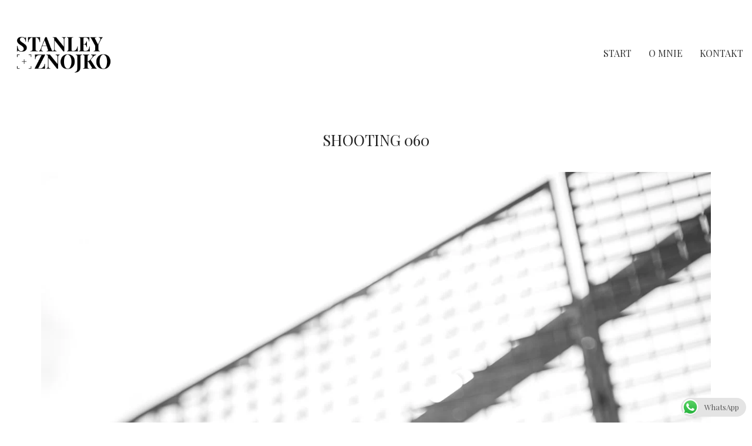

--- FILE ---
content_type: text/html; charset=UTF-8
request_url: https://stanleyznojko.pl/portfolio/shooting-058-2/
body_size: 40001
content:
<!DOCTYPE html>

<html class="no-js" lang="pl-PL">
<head>
    <meta charset="UTF-8">
    <meta name="viewport" content="width=device-width, initial-scale=1.0">

	<title>Shooting 060 &#8211; Stanley Znojko Photography</title>
<link rel="preconnect" href="https://fonts.googleapis.com">
<link rel="preconnect" href="https://fonts.gstatic.com" crossorigin>
<link rel="preload" href="https://fonts.gstatic.com/s/playfairdisplay/v37/nuFvD-vYSZviVYUb_rj3ij__anPXJzDwcbmjWBN2PKdFvXDXbtXK-F2qC0s.woff" as="font" type="font/woff" crossorigin>
<meta name='robots' content='max-image-preview:large' />
<link rel='dns-prefetch' href='//fonts.googleapis.com' />
<link rel="alternate" type="application/rss+xml" title="Stanley Znojko Photography &raquo; Kanał z wpisami" href="https://stanleyznojko.pl/feed/" />
<link rel="alternate" type="application/rss+xml" title="Stanley Znojko Photography &raquo; Kanał z komentarzami" href="https://stanleyznojko.pl/comments/feed/" />
<link rel="alternate" type="application/rss+xml" title="Stanley Znojko Photography &raquo; Shooting 060 Kanał z komentarzami" href="https://stanleyznojko.pl/portfolio/shooting-058-2/feed/" />
<link rel="alternate" title="oEmbed (JSON)" type="application/json+oembed" href="https://stanleyznojko.pl/wp-json/oembed/1.0/embed?url=https%3A%2F%2Fstanleyznojko.pl%2Fportfolio%2Fshooting-058-2%2F" />
<link rel="alternate" title="oEmbed (XML)" type="text/xml+oembed" href="https://stanleyznojko.pl/wp-json/oembed/1.0/embed?url=https%3A%2F%2Fstanleyznojko.pl%2Fportfolio%2Fshooting-058-2%2F&#038;format=xml" />
	<meta property="og:type" content="article">
	<meta property="og:title" content="Shooting 060">
	<meta property="og:url" content="https://stanleyznojko.pl/portfolio/shooting-058-2/">
	<meta property="og:site_name" content="Stanley Znojko Photography">

	
			<meta property="og:image" content="https://stanleyznojko.pl/wp-content/uploads/2020/03/IMG_1396-min.jpg">
		<link itemprop="image" href="https://stanleyznojko.pl/wp-content/uploads/2020/03/IMG_1396-min.jpg">

					<!--
			<PageMap>
			<DataObject type="thumbnail">
				<Attribute name="src" value="https://stanleyznojko.pl/wp-content/uploads/2020/03/IMG_1396-min-150x150.jpg"/>
				<Attribute name="width" value="150"/>
				<Attribute name="height" value="150"/>
			</DataObject>
			</PageMap>
		-->
		
		<style id='wp-img-auto-sizes-contain-inline-css'>
img:is([sizes=auto i],[sizes^="auto," i]){contain-intrinsic-size:3000px 1500px}
/*# sourceURL=wp-img-auto-sizes-contain-inline-css */
</style>
<style id='wp-emoji-styles-inline-css'>

	img.wp-smiley, img.emoji {
		display: inline !important;
		border: none !important;
		box-shadow: none !important;
		height: 1em !important;
		width: 1em !important;
		margin: 0 0.07em !important;
		vertical-align: -0.1em !important;
		background: none !important;
		padding: 0 !important;
	}
/*# sourceURL=wp-emoji-styles-inline-css */
</style>
<style id='wp-block-library-inline-css'>
:root{--wp-block-synced-color:#7a00df;--wp-block-synced-color--rgb:122,0,223;--wp-bound-block-color:var(--wp-block-synced-color);--wp-editor-canvas-background:#ddd;--wp-admin-theme-color:#007cba;--wp-admin-theme-color--rgb:0,124,186;--wp-admin-theme-color-darker-10:#006ba1;--wp-admin-theme-color-darker-10--rgb:0,107,160.5;--wp-admin-theme-color-darker-20:#005a87;--wp-admin-theme-color-darker-20--rgb:0,90,135;--wp-admin-border-width-focus:2px}@media (min-resolution:192dpi){:root{--wp-admin-border-width-focus:1.5px}}.wp-element-button{cursor:pointer}:root .has-very-light-gray-background-color{background-color:#eee}:root .has-very-dark-gray-background-color{background-color:#313131}:root .has-very-light-gray-color{color:#eee}:root .has-very-dark-gray-color{color:#313131}:root .has-vivid-green-cyan-to-vivid-cyan-blue-gradient-background{background:linear-gradient(135deg,#00d084,#0693e3)}:root .has-purple-crush-gradient-background{background:linear-gradient(135deg,#34e2e4,#4721fb 50%,#ab1dfe)}:root .has-hazy-dawn-gradient-background{background:linear-gradient(135deg,#faaca8,#dad0ec)}:root .has-subdued-olive-gradient-background{background:linear-gradient(135deg,#fafae1,#67a671)}:root .has-atomic-cream-gradient-background{background:linear-gradient(135deg,#fdd79a,#004a59)}:root .has-nightshade-gradient-background{background:linear-gradient(135deg,#330968,#31cdcf)}:root .has-midnight-gradient-background{background:linear-gradient(135deg,#020381,#2874fc)}:root{--wp--preset--font-size--normal:16px;--wp--preset--font-size--huge:42px}.has-regular-font-size{font-size:1em}.has-larger-font-size{font-size:2.625em}.has-normal-font-size{font-size:var(--wp--preset--font-size--normal)}.has-huge-font-size{font-size:var(--wp--preset--font-size--huge)}.has-text-align-center{text-align:center}.has-text-align-left{text-align:left}.has-text-align-right{text-align:right}.has-fit-text{white-space:nowrap!important}#end-resizable-editor-section{display:none}.aligncenter{clear:both}.items-justified-left{justify-content:flex-start}.items-justified-center{justify-content:center}.items-justified-right{justify-content:flex-end}.items-justified-space-between{justify-content:space-between}.screen-reader-text{border:0;clip-path:inset(50%);height:1px;margin:-1px;overflow:hidden;padding:0;position:absolute;width:1px;word-wrap:normal!important}.screen-reader-text:focus{background-color:#ddd;clip-path:none;color:#444;display:block;font-size:1em;height:auto;left:5px;line-height:normal;padding:15px 23px 14px;text-decoration:none;top:5px;width:auto;z-index:100000}html :where(.has-border-color){border-style:solid}html :where([style*=border-top-color]){border-top-style:solid}html :where([style*=border-right-color]){border-right-style:solid}html :where([style*=border-bottom-color]){border-bottom-style:solid}html :where([style*=border-left-color]){border-left-style:solid}html :where([style*=border-width]){border-style:solid}html :where([style*=border-top-width]){border-top-style:solid}html :where([style*=border-right-width]){border-right-style:solid}html :where([style*=border-bottom-width]){border-bottom-style:solid}html :where([style*=border-left-width]){border-left-style:solid}html :where(img[class*=wp-image-]){height:auto;max-width:100%}:where(figure){margin:0 0 1em}html :where(.is-position-sticky){--wp-admin--admin-bar--position-offset:var(--wp-admin--admin-bar--height,0px)}@media screen and (max-width:600px){html :where(.is-position-sticky){--wp-admin--admin-bar--position-offset:0px}}

/*# sourceURL=wp-block-library-inline-css */
</style><style id='wp-block-paragraph-inline-css'>
.is-small-text{font-size:.875em}.is-regular-text{font-size:1em}.is-large-text{font-size:2.25em}.is-larger-text{font-size:3em}.has-drop-cap:not(:focus):first-letter{float:left;font-size:8.4em;font-style:normal;font-weight:100;line-height:.68;margin:.05em .1em 0 0;text-transform:uppercase}body.rtl .has-drop-cap:not(:focus):first-letter{float:none;margin-left:.1em}p.has-drop-cap.has-background{overflow:hidden}:root :where(p.has-background){padding:1.25em 2.375em}:where(p.has-text-color:not(.has-link-color)) a{color:inherit}p.has-text-align-left[style*="writing-mode:vertical-lr"],p.has-text-align-right[style*="writing-mode:vertical-rl"]{rotate:180deg}
/*# sourceURL=https://stanleyznojko.pl/wp-includes/blocks/paragraph/style.min.css */
</style>
<style id='global-styles-inline-css'>
:root{--wp--preset--aspect-ratio--square: 1;--wp--preset--aspect-ratio--4-3: 4/3;--wp--preset--aspect-ratio--3-4: 3/4;--wp--preset--aspect-ratio--3-2: 3/2;--wp--preset--aspect-ratio--2-3: 2/3;--wp--preset--aspect-ratio--16-9: 16/9;--wp--preset--aspect-ratio--9-16: 9/16;--wp--preset--color--black: #000000;--wp--preset--color--cyan-bluish-gray: #abb8c3;--wp--preset--color--white: #ffffff;--wp--preset--color--pale-pink: #f78da7;--wp--preset--color--vivid-red: #cf2e2e;--wp--preset--color--luminous-vivid-orange: #ff6900;--wp--preset--color--luminous-vivid-amber: #fcb900;--wp--preset--color--light-green-cyan: #7bdcb5;--wp--preset--color--vivid-green-cyan: #00d084;--wp--preset--color--pale-cyan-blue: #8ed1fc;--wp--preset--color--vivid-cyan-blue: #0693e3;--wp--preset--color--vivid-purple: #9b51e0;--wp--preset--gradient--vivid-cyan-blue-to-vivid-purple: linear-gradient(135deg,rgb(6,147,227) 0%,rgb(155,81,224) 100%);--wp--preset--gradient--light-green-cyan-to-vivid-green-cyan: linear-gradient(135deg,rgb(122,220,180) 0%,rgb(0,208,130) 100%);--wp--preset--gradient--luminous-vivid-amber-to-luminous-vivid-orange: linear-gradient(135deg,rgb(252,185,0) 0%,rgb(255,105,0) 100%);--wp--preset--gradient--luminous-vivid-orange-to-vivid-red: linear-gradient(135deg,rgb(255,105,0) 0%,rgb(207,46,46) 100%);--wp--preset--gradient--very-light-gray-to-cyan-bluish-gray: linear-gradient(135deg,rgb(238,238,238) 0%,rgb(169,184,195) 100%);--wp--preset--gradient--cool-to-warm-spectrum: linear-gradient(135deg,rgb(74,234,220) 0%,rgb(151,120,209) 20%,rgb(207,42,186) 40%,rgb(238,44,130) 60%,rgb(251,105,98) 80%,rgb(254,248,76) 100%);--wp--preset--gradient--blush-light-purple: linear-gradient(135deg,rgb(255,206,236) 0%,rgb(152,150,240) 100%);--wp--preset--gradient--blush-bordeaux: linear-gradient(135deg,rgb(254,205,165) 0%,rgb(254,45,45) 50%,rgb(107,0,62) 100%);--wp--preset--gradient--luminous-dusk: linear-gradient(135deg,rgb(255,203,112) 0%,rgb(199,81,192) 50%,rgb(65,88,208) 100%);--wp--preset--gradient--pale-ocean: linear-gradient(135deg,rgb(255,245,203) 0%,rgb(182,227,212) 50%,rgb(51,167,181) 100%);--wp--preset--gradient--electric-grass: linear-gradient(135deg,rgb(202,248,128) 0%,rgb(113,206,126) 100%);--wp--preset--gradient--midnight: linear-gradient(135deg,rgb(2,3,129) 0%,rgb(40,116,252) 100%);--wp--preset--font-size--small: 13px;--wp--preset--font-size--medium: 20px;--wp--preset--font-size--large: 36px;--wp--preset--font-size--x-large: 42px;--wp--preset--spacing--20: 0.44rem;--wp--preset--spacing--30: 0.67rem;--wp--preset--spacing--40: 1rem;--wp--preset--spacing--50: 1.5rem;--wp--preset--spacing--60: 2.25rem;--wp--preset--spacing--70: 3.38rem;--wp--preset--spacing--80: 5.06rem;--wp--preset--shadow--natural: 6px 6px 9px rgba(0, 0, 0, 0.2);--wp--preset--shadow--deep: 12px 12px 50px rgba(0, 0, 0, 0.4);--wp--preset--shadow--sharp: 6px 6px 0px rgba(0, 0, 0, 0.2);--wp--preset--shadow--outlined: 6px 6px 0px -3px rgb(255, 255, 255), 6px 6px rgb(0, 0, 0);--wp--preset--shadow--crisp: 6px 6px 0px rgb(0, 0, 0);}:where(.is-layout-flex){gap: 0.5em;}:where(.is-layout-grid){gap: 0.5em;}body .is-layout-flex{display: flex;}.is-layout-flex{flex-wrap: wrap;align-items: center;}.is-layout-flex > :is(*, div){margin: 0;}body .is-layout-grid{display: grid;}.is-layout-grid > :is(*, div){margin: 0;}:where(.wp-block-columns.is-layout-flex){gap: 2em;}:where(.wp-block-columns.is-layout-grid){gap: 2em;}:where(.wp-block-post-template.is-layout-flex){gap: 1.25em;}:where(.wp-block-post-template.is-layout-grid){gap: 1.25em;}.has-black-color{color: var(--wp--preset--color--black) !important;}.has-cyan-bluish-gray-color{color: var(--wp--preset--color--cyan-bluish-gray) !important;}.has-white-color{color: var(--wp--preset--color--white) !important;}.has-pale-pink-color{color: var(--wp--preset--color--pale-pink) !important;}.has-vivid-red-color{color: var(--wp--preset--color--vivid-red) !important;}.has-luminous-vivid-orange-color{color: var(--wp--preset--color--luminous-vivid-orange) !important;}.has-luminous-vivid-amber-color{color: var(--wp--preset--color--luminous-vivid-amber) !important;}.has-light-green-cyan-color{color: var(--wp--preset--color--light-green-cyan) !important;}.has-vivid-green-cyan-color{color: var(--wp--preset--color--vivid-green-cyan) !important;}.has-pale-cyan-blue-color{color: var(--wp--preset--color--pale-cyan-blue) !important;}.has-vivid-cyan-blue-color{color: var(--wp--preset--color--vivid-cyan-blue) !important;}.has-vivid-purple-color{color: var(--wp--preset--color--vivid-purple) !important;}.has-black-background-color{background-color: var(--wp--preset--color--black) !important;}.has-cyan-bluish-gray-background-color{background-color: var(--wp--preset--color--cyan-bluish-gray) !important;}.has-white-background-color{background-color: var(--wp--preset--color--white) !important;}.has-pale-pink-background-color{background-color: var(--wp--preset--color--pale-pink) !important;}.has-vivid-red-background-color{background-color: var(--wp--preset--color--vivid-red) !important;}.has-luminous-vivid-orange-background-color{background-color: var(--wp--preset--color--luminous-vivid-orange) !important;}.has-luminous-vivid-amber-background-color{background-color: var(--wp--preset--color--luminous-vivid-amber) !important;}.has-light-green-cyan-background-color{background-color: var(--wp--preset--color--light-green-cyan) !important;}.has-vivid-green-cyan-background-color{background-color: var(--wp--preset--color--vivid-green-cyan) !important;}.has-pale-cyan-blue-background-color{background-color: var(--wp--preset--color--pale-cyan-blue) !important;}.has-vivid-cyan-blue-background-color{background-color: var(--wp--preset--color--vivid-cyan-blue) !important;}.has-vivid-purple-background-color{background-color: var(--wp--preset--color--vivid-purple) !important;}.has-black-border-color{border-color: var(--wp--preset--color--black) !important;}.has-cyan-bluish-gray-border-color{border-color: var(--wp--preset--color--cyan-bluish-gray) !important;}.has-white-border-color{border-color: var(--wp--preset--color--white) !important;}.has-pale-pink-border-color{border-color: var(--wp--preset--color--pale-pink) !important;}.has-vivid-red-border-color{border-color: var(--wp--preset--color--vivid-red) !important;}.has-luminous-vivid-orange-border-color{border-color: var(--wp--preset--color--luminous-vivid-orange) !important;}.has-luminous-vivid-amber-border-color{border-color: var(--wp--preset--color--luminous-vivid-amber) !important;}.has-light-green-cyan-border-color{border-color: var(--wp--preset--color--light-green-cyan) !important;}.has-vivid-green-cyan-border-color{border-color: var(--wp--preset--color--vivid-green-cyan) !important;}.has-pale-cyan-blue-border-color{border-color: var(--wp--preset--color--pale-cyan-blue) !important;}.has-vivid-cyan-blue-border-color{border-color: var(--wp--preset--color--vivid-cyan-blue) !important;}.has-vivid-purple-border-color{border-color: var(--wp--preset--color--vivid-purple) !important;}.has-vivid-cyan-blue-to-vivid-purple-gradient-background{background: var(--wp--preset--gradient--vivid-cyan-blue-to-vivid-purple) !important;}.has-light-green-cyan-to-vivid-green-cyan-gradient-background{background: var(--wp--preset--gradient--light-green-cyan-to-vivid-green-cyan) !important;}.has-luminous-vivid-amber-to-luminous-vivid-orange-gradient-background{background: var(--wp--preset--gradient--luminous-vivid-amber-to-luminous-vivid-orange) !important;}.has-luminous-vivid-orange-to-vivid-red-gradient-background{background: var(--wp--preset--gradient--luminous-vivid-orange-to-vivid-red) !important;}.has-very-light-gray-to-cyan-bluish-gray-gradient-background{background: var(--wp--preset--gradient--very-light-gray-to-cyan-bluish-gray) !important;}.has-cool-to-warm-spectrum-gradient-background{background: var(--wp--preset--gradient--cool-to-warm-spectrum) !important;}.has-blush-light-purple-gradient-background{background: var(--wp--preset--gradient--blush-light-purple) !important;}.has-blush-bordeaux-gradient-background{background: var(--wp--preset--gradient--blush-bordeaux) !important;}.has-luminous-dusk-gradient-background{background: var(--wp--preset--gradient--luminous-dusk) !important;}.has-pale-ocean-gradient-background{background: var(--wp--preset--gradient--pale-ocean) !important;}.has-electric-grass-gradient-background{background: var(--wp--preset--gradient--electric-grass) !important;}.has-midnight-gradient-background{background: var(--wp--preset--gradient--midnight) !important;}.has-small-font-size{font-size: var(--wp--preset--font-size--small) !important;}.has-medium-font-size{font-size: var(--wp--preset--font-size--medium) !important;}.has-large-font-size{font-size: var(--wp--preset--font-size--large) !important;}.has-x-large-font-size{font-size: var(--wp--preset--font-size--x-large) !important;}
/*# sourceURL=global-styles-inline-css */
</style>

<style id='classic-theme-styles-inline-css'>
/*! This file is auto-generated */
.wp-block-button__link{color:#fff;background-color:#32373c;border-radius:9999px;box-shadow:none;text-decoration:none;padding:calc(.667em + 2px) calc(1.333em + 2px);font-size:1.125em}.wp-block-file__button{background:#32373c;color:#fff;text-decoration:none}
/*# sourceURL=/wp-includes/css/classic-themes.min.css */
</style>
<link rel='stylesheet' id='ccw_main_css-css' href='https://stanleyznojko.pl/wp-content/plugins/click-to-chat-for-whatsapp/prev/assets/css/mainstyles.css?ver=4.35' media='all' />
<link rel='stylesheet' id='kalium-bootstrap-css-css' href='https://stanleyznojko.pl/wp-content/themes/kalium/assets/css/bootstrap.min.css?ver=3.30.1766060015' media='all' />
<link rel='stylesheet' id='kalium-theme-base-css-css' href='https://stanleyznojko.pl/wp-content/themes/kalium/assets/css/base.min.css?ver=3.30.1766060015' media='all' />
<link rel='stylesheet' id='kalium-theme-style-new-css-css' href='https://stanleyznojko.pl/wp-content/themes/kalium/assets/css/new/style.min.css?ver=3.30.1766060015' media='all' />
<link rel='stylesheet' id='kalium-theme-other-css-css' href='https://stanleyznojko.pl/wp-content/themes/kalium/assets/css/other.min.css?ver=3.30.1766060015' media='all' />
<link rel='stylesheet' id='kalium-theme-portfolio-css-css' href='https://stanleyznojko.pl/wp-content/themes/kalium/assets/css/portfolio.min.css?ver=3.30.1766060015' media='all' />
<link rel='stylesheet' id='kalium-style-css-css' href='https://stanleyznojko.pl/wp-content/themes/kalium/style.css?ver=3.30.1766060015' media='all' />
<link rel='stylesheet' id='custom-skin-css' href='https://stanleyznojko.pl/wp-content/themes/kalium/assets/css/custom-skin.css?ver=27a3df00821197f3ebcba814ebf6edd0' media='all' />
<link rel='stylesheet' id='kalium-fluidbox-css-css' href='https://stanleyznojko.pl/wp-content/themes/kalium/assets/vendors/fluidbox/css/fluidbox.min.css?ver=3.30.1766060015' media='all' />
<link rel='stylesheet' id='typolab-playfair-display-font-font-1-css' href='https://fonts.googleapis.com/css2?family=Playfair+Display&#038;display=swap&#038;ver=3.30' media='all' />
	<script type="text/javascript">
		var ajaxurl = ajaxurl || 'https://stanleyznojko.pl/wp-admin/admin-ajax.php';
			</script>
	
<style data-custom-selectors>h1, .h1, .page-heading h1, h2, .h2, .page-heading h2, h3, .h3, .page-heading h3, h4, .h4, .page-heading h4, h5, .h5, .page-heading h5, h6, .h6, .page-heading h6{font-family:"Playfair Display";font-style:normal;font-weight:normal;text-transform:uppercase}body, p{font-family:"Playfair Display";font-style:normal;font-weight:normal;font-size:16px}.blog h1.page-heading--title, .home .section-title h1{font-family:"Playfair Display";font-style:normal;font-weight:normal;text-transform:uppercase;font-size:125px}@media screen and (max-width:992px){.blog h1.page-heading--title, .home .section-title h1{font-size:40px}}@media screen and (max-width:768px){.blog h1.page-heading--title, .home .section-title h1{font-size:50px}}.home .auto-type-element{font-family:"Playfair Display";font-style:normal;font-weight:normal;font-size:16px}.blog-posts .post-item .post-details .post-title a{font-family:"Playfair Display";font-style:normal;font-weight:normal;text-transform:uppercase;font-size:20px}.blog-posts .post-item .post-details .post-meta.category, .blog-posts .post-item .post-details .post-meta.date{font-family:"Playfair Display";font-style:normal;font-weight:normal;text-transform:uppercase;font-size:11px}.single-post .post .post-meta-only .post-meta{font-family:"Playfair Display";font-style:normal;font-weight:normal;text-transform:uppercase;font-size:11px}.product-filter ul{font-family:"Playfair Display";font-style:normal;font-weight:normal;text-transform:uppercase}.single-post .post .post-share-networks .share-title{font-family:"Playfair Display";font-style:normal;font-weight:normal;text-transform:uppercase}.button{font-family:"Playfair Display";font-style:normal;font-weight:normal;text-transform:uppercase}.single-post .post .author-info--details .author-name{font-family:"Playfair Display";font-style:normal;font-weight:normal;text-transform:uppercase}.menu-bar .show-menu-text{font-family:"Playfair Display";font-style:normal;font-weight:normal}</style><script type="text/javascript" src="https://stanleyznojko.pl/wp-includes/js/jquery/jquery.min.js?ver=3.7.1" id="jquery-core-js"></script>
<script type="text/javascript" src="https://stanleyznojko.pl/wp-includes/js/jquery/jquery-migrate.min.js?ver=3.4.1" id="jquery-migrate-js"></script>
<script></script><link rel="https://api.w.org/" href="https://stanleyznojko.pl/wp-json/" /><link rel="alternate" title="JSON" type="application/json" href="https://stanleyznojko.pl/wp-json/wp/v2/portfolio/5213" /><link rel="canonical" href="https://stanleyznojko.pl/portfolio/shooting-058-2/" />
<style id="theme-custom-css">.home .auto-type-element {line-height: 26px}.menu-bar .ham:after {top: 6px !important;}.menu-bar .ham:before {top: -6px !important;}.menu-bar.exit .ham:before {top: -10px !important;}.page-id-2167 .menu-bar.menu-skin-dark .ham:after, .page-id-2167 .menu-bar.menu-skin-dark .ham:before,.page-id-2167 .menu-bar.menu-skin-dark .ham {background-color: #fff;}.page-id-2261 .menu-bar.menu-skin-dark .ham:after, .page-id-2261 .menu-bar.menu-skin-dark .ham:before,.page-id-2261 .menu-bar.menu-skin-dark .ham {background-color: #fff;}.page-heading--description {line-height: 1.5;}.blog-posts .post-item .post-thumbnail .post-hover {background: rgba(255,255,255,0.85) !important;}.blog-posts .post-item .post-thumbnail .post-hover .hover-icon {display: none;}.blog-posts .post-item.template-standard .post-details, .blog-posts .post-item.template-standard .post-thumbnail {border: none;}.blog-posts .post-item .post-details .post-title {text-align: center !important;line-height: normal;margin-bottom: 0px;}.blog-posts .post-item .post-details .post-title a:after  {display: none;}.blog-posts .post-item .post-details .post-meta i {display: none !important;}.blog-posts .post-item .post-details .post-meta.date {text-align: center;float: none !important;margin-top: 5px;}.blog-posts .post-item .post-details .post-meta.category, .blog-posts .post-item .post-details .post-meta.date {float: none !important;letter-spacing: 5px;color: #999;}body.single-post .message-form .form-group .placeholder {    padding-bottom: 0px !important;}.single-blog-holder .comments-holder .comment-holder .commenter-image .comment-connector {border-color: #fff;}.single-post .post .post-meta.date {display: inline-block;    width: auto;    float: none !important;    letter-spacing: 5px;    padding: 0px;    color: #999;}.single-post .post .entry-header {margin-bottom: 15px;}.single-post .post-image {margin-bottom: 45px;}.single-post .post .post-meta.date i {display: none;}.blog .page-heading--title-section, .home .section-title  {text-align: center !important;}.portfolio-holder .thumb .hover-state .info p a:hover {color: #a58f60;}body.page-id-2167 .social-networks .list-inline {    text-align: center;}.portfolio-title-holder .pt-column {    margin: auto;}.product-filter .portfolio-subcategory {    left: 50%;right: auto;    transform: translateX(-50%);}body.page-id-2261 .lab-autotype-text-entry {box-shadow: 0px 2px 0px #222}.product-filter {text-align: center;}.example { color: red !important;}@media screen and (max-width: 768px){.blog .section-title h1, .home .section-title h1 {    margin-top: 100px;}}@media screen and (min-width: 768px){.blog .section-title h1, .home .section-title h1 {    margin-top: 100px;}}@media screen and (min-width: 992px){.blog .section-title h1, .home .section-title h1 {    margin-top: 20px;}}@media screen and (min-width: 1200px){.post-comments .container,.single-post .post--column {padding: 0 70px;}.single-post .post-comments+.post-comment-form .comment-respond,.single-post .comment-respond {padding: 30px 55px;}.single-post .post--full-width-image.format-quote blockquote {padding-left: 70px;padding-right: 70px;}}</style>					<link rel="shortcut icon" href="https://stanleyznojko.pl/wp-content/uploads/2019/11/favicon.png">
							<link rel="apple-touch-icon" href="https://stanleyznojko.pl/wp-content/uploads/2019/11/favicon-apple.png">
			<link rel="apple-touch-icon" sizes="180x180" href="https://stanleyznojko.pl/wp-content/uploads/2019/11/favicon-apple.png">
				<script>var mobile_menu_breakpoint = 768;</script><style data-appended-custom-css="true">@media screen and (min-width:769px) { .mobile-menu-wrapper,.mobile-menu-overlay,.header-block__item--mobile-menu-toggle {display: none;} }</style><style data-appended-custom-css="true">@media screen and (max-width:768px) { .header-block__item--standard-menu-container {display: none;} }</style><style>.recentcomments a{display:inline !important;padding:0 !important;margin:0 !important;}</style><meta name="generator" content="Powered by WPBakery Page Builder - drag and drop page builder for WordPress."/>
<noscript><style> .wpb_animate_when_almost_visible { opacity: 1; }</style></noscript><link rel='stylesheet' id='kalium-light-gallery-css-css' href='https://stanleyznojko.pl/wp-content/themes/kalium/assets/vendors/light-gallery/css/lightgallery.min.css?ver=3.30.1766060015' media='all' />
<link rel='stylesheet' id='kalium-light-gallery-transitions-css-css' href='https://stanleyznojko.pl/wp-content/themes/kalium/assets/vendors/light-gallery/css/lg-transitions.min.css?ver=3.30.1766060015' media='all' />
<link rel='stylesheet' id='kalium-videojs-css-css' href='https://stanleyznojko.pl/wp-content/themes/kalium/assets/vendors/video-js/video-js.min.css?ver=3.30.1766060015' media='all' />
<link rel='stylesheet' id='kalium-fontawesome-css-css' href='https://stanleyznojko.pl/wp-content/themes/kalium/assets/vendors/font-awesome/css/all.min.css?ver=3.30.1766060015' media='all' />
</head>
<body data-rsssl=1 class="wp-singular portfolio-template-default single single-portfolio postid-5213 wp-theme-kalium wpb-js-composer js-comp-ver-8.7.2 vc_responsive portfolio-category-shooting">

<div class="mobile-menu-wrapper mobile-menu-fullscreen">

    <div class="mobile-menu-container">

		<ul id="menu-main-menu" class="menu"><li id="menu-item-4073" class="menu-item menu-item-type-post_type menu-item-object-page menu-item-home menu-item-4073"><a href="https://stanleyznojko.pl/">START</a></li>
<li id="menu-item-4070" class="menu-item menu-item-type-post_type menu-item-object-page menu-item-4070"><a href="https://stanleyznojko.pl/o-mnie/">O MNIE</a></li>
<li id="menu-item-4072" class="menu-item menu-item-type-post_type menu-item-object-page menu-item-4072"><a href="https://stanleyznojko.pl/kontakt/">KONTAKT</a></li>
</ul>
		            <form role="search" method="get" class="search-form" action="https://stanleyznojko.pl/">
                <input type="search" class="search-field" placeholder="Search site..." value="" name="s" id="search_mobile_inp"/>

                <label for="search_mobile_inp">
                    <i class="fa fa-search"></i>
                </label>

                <input type="submit" class="search-submit" value="Go"/>
            </form>
		
		            <a href="#" class="mobile-menu-close-link toggle-bars exit menu-skin-light" role="button" aria-label="Close">
				            <span class="toggle-bars__column toggle-bars__column--right">
                <span class="toggle-bars__text toggle-bars__text--show">MENU</span>
                <span class="toggle-bars__text toggle-bars__text--hide">CLOSE</span>
            </span>
			            </a>
		
		
    </div>

</div>

<div class="mobile-menu-overlay"></div>
<div class="wrapper" id="main-wrapper">

	    <header class="site-header main-header menu-type-standard-menu is-sticky">

		<div class="header-block">

	
	<div class="header-block__row-container container">

		<div class="header-block__row header-block__row--main">
			        <div class="header-block__column header-block__logo header-block--auto-grow">
			<style data-appended-custom-css="true">.logo-image {width:187px;height:80px;}</style>    <a href="https://stanleyznojko.pl" class="header-logo logo-image" aria-label="Go to homepage">
		            <img src="https://stanleyznojko.pl/wp-content/uploads/2019/11/logo_v2.png" class="main-logo" width="187" height="80" alt="Stanley Znojko"/>
		    </a>
        </div>
		        <div class="header-block__column header-block--content-right header-block--align-right">

            <div class="header-block__items-row">
				<div class="header-block__item header-block__item--type-menu-main-menu header-block__item--standard-menu-container"><div class="standard-menu-container menu-skin-dark"><nav class="nav-container-main-menu"><ul id="menu-main-menu-1" class="menu"><li class="menu-item menu-item-type-post_type menu-item-object-page menu-item-home menu-item-4073"><a href="https://stanleyznojko.pl/"><span>START</span></a></li>
<li class="menu-item menu-item-type-post_type menu-item-object-page menu-item-4070"><a href="https://stanleyznojko.pl/o-mnie/"><span>O MNIE</span></a></li>
<li class="menu-item menu-item-type-post_type menu-item-object-page menu-item-4072"><a href="https://stanleyznojko.pl/kontakt/"><span>KONTAKT</span></a></li>
</ul></nav></div></div><div class="header-block__item header-block__item--type-menu-main-menu header-block__item--mobile-menu-toggle"><a href="#" class="toggle-bars menu-skin-dark" aria-label="Toggle navigation" role="button" data-action="mobile-menu">            <span class="toggle-bars__column toggle-bars__column--right">
                <span class="toggle-bars__text toggle-bars__text--show">MENU</span>
                <span class="toggle-bars__text toggle-bars__text--hide">CLOSE</span>
            </span>
			</a></div>            </div>

        </div>
				</div>

	</div>

	
</div>

    </header>

<div class="container">

	<div class="page-container">

		<div class="single-portfolio-holder portfolio-type-6 clearfix">
			
			<div class="title section-title">
				<h1>Shooting 060</h1>

							</div>
			
						<a href="#open" data-portfolio-item-id="5213" class="lightbox-featured-image">
				<span class="image-placeholder" style="padding-bottom:150.00000000%;background-color:#eeeeee"><img width="1280" height="1920" src="https://stanleyznojko.pl/wp-content/uploads/2020/03/IMG_1396-min.jpg" class="attachment-portfolio-single-img-1 size-portfolio-single-img-1 img-5216 lazyloaded" decoding="async" fetchpriority="high" srcset="https://stanleyznojko.pl/wp-content/uploads/2020/03/IMG_1396-min.jpg 1280w, https://stanleyznojko.pl/wp-content/uploads/2020/03/IMG_1396-min-200x300.jpg 200w, https://stanleyznojko.pl/wp-content/uploads/2020/03/IMG_1396-min-683x1024.jpg 683w, https://stanleyznojko.pl/wp-content/uploads/2020/03/IMG_1396-min-768x1152.jpg 768w, https://stanleyznojko.pl/wp-content/uploads/2020/03/IMG_1396-min-1024x1536.jpg 1024w, https://stanleyznojko.pl/wp-content/uploads/2020/03/IMG_1396-min-1116x1674.jpg 1116w, https://stanleyznojko.pl/wp-content/uploads/2020/03/IMG_1396-min-806x1209.jpg 806w, https://stanleyznojko.pl/wp-content/uploads/2020/03/IMG_1396-min-558x837.jpg 558w, https://stanleyznojko.pl/wp-content/uploads/2020/03/IMG_1396-min-655x983.jpg 655w, https://stanleyznojko.pl/wp-content/uploads/2020/03/IMG_1396-min-820x1230.jpg 820w, https://stanleyznojko.pl/wp-content/uploads/2020/03/IMG_1396-min-600x900.jpg 600w" sizes="(max-width: 1280px) 100vw, 1280px" alt="" /></span>				<em>
					Open in Lightbox					<i></i>
				</em>
			</a>
						
			    <div class="row">
        <div class="col-xs-12">
            <div class="portfolio-big-navigation portfolio-navigation-type-simple wow fadeIn">
                <div class="row">
                    <div class="col-xs-5">
						<a href="https://stanleyznojko.pl/portfolio/shooting-059/" class="adjacent-post-link adjacent-post-link--prev adjacent-post-link--has-icon adjacent-post-link--arrow-left">
	        <span class="adjacent-post-link__icon">
            <i class="flaticon-arrow427"></i>
        </span>
	
    <span class="adjacent-post-link__text">
        
        <span class="adjacent-post-link__text-primary">
            Previous        </span>
    </span>
</a>
                    </div>

                    <div class="col-xs-2 text-on-center">
                        <a class="back-to-portfolio" href="https://stanleyznojko.pl/portfolio/">
                            <i class="flaticon-four60"></i>
                        </a>
                    </div>

                    <div class="col-xs-5 text-align-right">
						<a href="https://stanleyznojko.pl/portfolio/shooting-028/" class="adjacent-post-link adjacent-post-link--next adjacent-post-link--has-icon adjacent-post-link--arrow-right">
	        <span class="adjacent-post-link__icon">
            <i class="flaticon-arrow413"></i>
        </span>
	
    <span class="adjacent-post-link__text">
        
        <span class="adjacent-post-link__text-primary">
            Next        </span>
    </span>
</a>
                    </div>
                </div>
            </div>
        </div>
    </div>
			
		</div>
	</div>

</div>
<style data-appended-custom-css="true">#portfolio-2.portfolio-holder .item-box .photo .on-hover {background-color: #ffffff !important;}</style>	<script type="text/javascript">
		var portfolioContainers = portfolioContainers || [];
		portfolioContainers.push( {"instanceId":"portfolio-2","instanceAlias":"portfolio","baseQuery":{"post_type":"portfolio","post_status":"publish","page":"","posts_per_page":"-1","paged":0,"meta_query":[{"key":"_thumbnail_id","compare":"EXISTS"}]},"vcAttributes":[],"postId":0,"count":305,"countByTerms":{"business":44,"interiors":73,"restaurants":45,"shooting":130,"video":5,"wedding":4},"lightboxData":{"options":{"galleryId":"portfolio-2","mode":"lg-fade","singleNavMode":false,"speed":600,"hideBarsDelay":3000,"hash":false,"loop":true,"kaliumHash":true,"download":true,"counter":true,"enableDrag":true,"pager":false,"fullScreen":true,"thumbnail":true,"animateThumb":true,"pullCaptionUp":true,"showThumbByDefault":false,"thumbMargin":0,"thumbContHeight":100,"thumbWidth":100,"currentPagerPosition":"middle","autoplay":true,"autoplayControls":true,"fourceAutoplay":false,"progressBar":true,"pause":4000,"zoom":true,"scale":1,"startClass":"lg-start-fade lg-default-skin","share":true,"rotate":false,"rotateLeft":false,"rotateRight":false,"flipHorizontal":false,"flipVertical":false},"entries":[{"terms":["business"],"src":"https:\/\/stanleyznojko.pl\/wp-content\/uploads\/2022\/09\/RFL3885-min.jpg","srcset":"https:\/\/stanleyznojko.pl\/wp-content\/uploads\/2022\/09\/RFL3885-min.jpg 1200w, https:\/\/stanleyznojko.pl\/wp-content\/uploads\/2022\/09\/RFL3885-min-300x200.jpg 300w, https:\/\/stanleyznojko.pl\/wp-content\/uploads\/2022\/09\/RFL3885-min-1024x683.jpg 1024w, https:\/\/stanleyznojko.pl\/wp-content\/uploads\/2022\/09\/RFL3885-min-768x512.jpg 768w, https:\/\/stanleyznojko.pl\/wp-content\/uploads\/2022\/09\/RFL3885-min-1116x744.jpg 1116w, https:\/\/stanleyznojko.pl\/wp-content\/uploads\/2022\/09\/RFL3885-min-806x537.jpg 806w, https:\/\/stanleyznojko.pl\/wp-content\/uploads\/2022\/09\/RFL3885-min-558x372.jpg 558w, https:\/\/stanleyznojko.pl\/wp-content\/uploads\/2022\/09\/RFL3885-min-655x437.jpg 655w, https:\/\/stanleyznojko.pl\/wp-content\/uploads\/2022\/09\/RFL3885-min-600x400.jpg 600w","sizes":"(max-width: 1200px) 100vw, 1200px","thumb":"https:\/\/stanleyznojko.pl\/wp-content\/uploads\/2022\/09\/RFL3885-min-150x150.jpg","downloadUrl":"https:\/\/stanleyznojko.pl\/wp-content\/uploads\/2022\/09\/RFL3885-min.jpg","subHtml":"\t\t<div class=\"kalium-portfolio-lightbox-item-caption\">\n\n\t\t\t\n\t\t\t\t\t\t\t<h4>Business 43<\/h4>\n\t\t\t\n\t\t\t\n\t\t\t\n\t\t<\/div>\n\t\t","portfolioItemId":5839,"permalink":"https:\/\/stanleyznojko.pl\/portfolio\/business-43\/","slug":"business-43","index":0,"subIndex":0,"href":"https:\/\/stanleyznojko.pl\/portfolio\/business-43\/","pinterestShareUrl":"https:\/\/stanleyznojko.pl\/portfolio\/business-43\/","googleplusShareUrl":"https:\/\/stanleyznojko.pl\/portfolio\/business-43\/","twitterShareUrl":"https:\/\/stanleyznojko.pl\/portfolio\/business-43\/","facebookShareUrl":"https:\/\/stanleyznojko.pl\/portfolio\/business-43\/","hash":"business-43"},{"terms":["business"],"src":"https:\/\/stanleyznojko.pl\/wp-content\/uploads\/2022\/09\/RFL3966-min.jpg","srcset":"https:\/\/stanleyznojko.pl\/wp-content\/uploads\/2022\/09\/RFL3966-min.jpg 800w, https:\/\/stanleyznojko.pl\/wp-content\/uploads\/2022\/09\/RFL3966-min-200x300.jpg 200w, https:\/\/stanleyznojko.pl\/wp-content\/uploads\/2022\/09\/RFL3966-min-683x1024.jpg 683w, https:\/\/stanleyznojko.pl\/wp-content\/uploads\/2022\/09\/RFL3966-min-768x1152.jpg 768w, https:\/\/stanleyznojko.pl\/wp-content\/uploads\/2022\/09\/RFL3966-min-558x837.jpg 558w, https:\/\/stanleyznojko.pl\/wp-content\/uploads\/2022\/09\/RFL3966-min-655x983.jpg 655w, https:\/\/stanleyznojko.pl\/wp-content\/uploads\/2022\/09\/RFL3966-min-600x900.jpg 600w","sizes":"(max-width: 800px) 100vw, 800px","thumb":"https:\/\/stanleyznojko.pl\/wp-content\/uploads\/2022\/09\/RFL3966-min-150x150.jpg","downloadUrl":"https:\/\/stanleyznojko.pl\/wp-content\/uploads\/2022\/09\/RFL3966-min.jpg","subHtml":"\t\t<div class=\"kalium-portfolio-lightbox-item-caption\">\n\n\t\t\t\n\t\t\t\t\t\t\t<h4>Business 42<\/h4>\n\t\t\t\n\t\t\t\n\t\t\t\n\t\t<\/div>\n\t\t","portfolioItemId":5836,"permalink":"https:\/\/stanleyznojko.pl\/portfolio\/business-42\/","slug":"business-42","index":1,"subIndex":0,"href":"https:\/\/stanleyznojko.pl\/portfolio\/business-42\/","pinterestShareUrl":"https:\/\/stanleyznojko.pl\/portfolio\/business-42\/","googleplusShareUrl":"https:\/\/stanleyznojko.pl\/portfolio\/business-42\/","twitterShareUrl":"https:\/\/stanleyznojko.pl\/portfolio\/business-42\/","facebookShareUrl":"https:\/\/stanleyznojko.pl\/portfolio\/business-42\/","hash":"business-42"},{"terms":["business"],"src":"https:\/\/stanleyznojko.pl\/wp-content\/uploads\/2022\/09\/RFL4174-DONE-min.jpg","srcset":"https:\/\/stanleyznojko.pl\/wp-content\/uploads\/2022\/09\/RFL4174-DONE-min.jpg 800w, https:\/\/stanleyznojko.pl\/wp-content\/uploads\/2022\/09\/RFL4174-DONE-min-200x300.jpg 200w, https:\/\/stanleyznojko.pl\/wp-content\/uploads\/2022\/09\/RFL4174-DONE-min-683x1024.jpg 683w, https:\/\/stanleyznojko.pl\/wp-content\/uploads\/2022\/09\/RFL4174-DONE-min-768x1152.jpg 768w, https:\/\/stanleyznojko.pl\/wp-content\/uploads\/2022\/09\/RFL4174-DONE-min-558x837.jpg 558w, https:\/\/stanleyznojko.pl\/wp-content\/uploads\/2022\/09\/RFL4174-DONE-min-655x983.jpg 655w, https:\/\/stanleyznojko.pl\/wp-content\/uploads\/2022\/09\/RFL4174-DONE-min-600x900.jpg 600w","sizes":"(max-width: 800px) 100vw, 800px","thumb":"https:\/\/stanleyznojko.pl\/wp-content\/uploads\/2022\/09\/RFL4174-DONE-min-150x150.jpg","downloadUrl":"https:\/\/stanleyznojko.pl\/wp-content\/uploads\/2022\/09\/RFL4174-DONE-min.jpg","subHtml":"\t\t<div class=\"kalium-portfolio-lightbox-item-caption\">\n\n\t\t\t\n\t\t\t\t\t\t\t<h4>Business 41<\/h4>\n\t\t\t\n\t\t\t\n\t\t\t\n\t\t<\/div>\n\t\t","portfolioItemId":5833,"permalink":"https:\/\/stanleyznojko.pl\/portfolio\/business-41\/","slug":"business-41","index":2,"subIndex":0,"href":"https:\/\/stanleyznojko.pl\/portfolio\/business-41\/","pinterestShareUrl":"https:\/\/stanleyznojko.pl\/portfolio\/business-41\/","googleplusShareUrl":"https:\/\/stanleyznojko.pl\/portfolio\/business-41\/","twitterShareUrl":"https:\/\/stanleyznojko.pl\/portfolio\/business-41\/","facebookShareUrl":"https:\/\/stanleyznojko.pl\/portfolio\/business-41\/","hash":"business-41"},{"terms":["shooting"],"src":"https:\/\/stanleyznojko.pl\/wp-content\/uploads\/2022\/09\/RFL4303-DONE-min.jpg","srcset":"https:\/\/stanleyznojko.pl\/wp-content\/uploads\/2022\/09\/RFL4303-DONE-min.jpg 800w, https:\/\/stanleyznojko.pl\/wp-content\/uploads\/2022\/09\/RFL4303-DONE-min-200x300.jpg 200w, https:\/\/stanleyznojko.pl\/wp-content\/uploads\/2022\/09\/RFL4303-DONE-min-683x1024.jpg 683w, https:\/\/stanleyznojko.pl\/wp-content\/uploads\/2022\/09\/RFL4303-DONE-min-768x1152.jpg 768w, https:\/\/stanleyznojko.pl\/wp-content\/uploads\/2022\/09\/RFL4303-DONE-min-558x837.jpg 558w, https:\/\/stanleyznojko.pl\/wp-content\/uploads\/2022\/09\/RFL4303-DONE-min-655x983.jpg 655w, https:\/\/stanleyznojko.pl\/wp-content\/uploads\/2022\/09\/RFL4303-DONE-min-600x900.jpg 600w","sizes":"(max-width: 800px) 100vw, 800px","thumb":"https:\/\/stanleyznojko.pl\/wp-content\/uploads\/2022\/09\/RFL4303-DONE-min-150x150.jpg","downloadUrl":"https:\/\/stanleyznojko.pl\/wp-content\/uploads\/2022\/09\/RFL4303-DONE-min.jpg","subHtml":"\t\t<div class=\"kalium-portfolio-lightbox-item-caption\">\n\n\t\t\t\n\t\t\t\t\t\t\t<h4>Shooting 133<\/h4>\n\t\t\t\n\t\t\t\n\t\t\t\n\t\t<\/div>\n\t\t","portfolioItemId":5829,"permalink":"https:\/\/stanleyznojko.pl\/portfolio\/shooting-133\/","slug":"shooting-133","index":3,"subIndex":0,"href":"https:\/\/stanleyznojko.pl\/portfolio\/shooting-133\/","pinterestShareUrl":"https:\/\/stanleyznojko.pl\/portfolio\/shooting-133\/","googleplusShareUrl":"https:\/\/stanleyznojko.pl\/portfolio\/shooting-133\/","twitterShareUrl":"https:\/\/stanleyznojko.pl\/portfolio\/shooting-133\/","facebookShareUrl":"https:\/\/stanleyznojko.pl\/portfolio\/shooting-133\/","hash":"shooting-133"},{"terms":["shooting"],"src":"https:\/\/stanleyznojko.pl\/wp-content\/uploads\/2022\/09\/RFL4725-DONE-min.jpg","srcset":"https:\/\/stanleyznojko.pl\/wp-content\/uploads\/2022\/09\/RFL4725-DONE-min.jpg 800w, https:\/\/stanleyznojko.pl\/wp-content\/uploads\/2022\/09\/RFL4725-DONE-min-200x300.jpg 200w, https:\/\/stanleyznojko.pl\/wp-content\/uploads\/2022\/09\/RFL4725-DONE-min-683x1024.jpg 683w, https:\/\/stanleyznojko.pl\/wp-content\/uploads\/2022\/09\/RFL4725-DONE-min-768x1152.jpg 768w, https:\/\/stanleyznojko.pl\/wp-content\/uploads\/2022\/09\/RFL4725-DONE-min-558x837.jpg 558w, https:\/\/stanleyznojko.pl\/wp-content\/uploads\/2022\/09\/RFL4725-DONE-min-655x983.jpg 655w, https:\/\/stanleyznojko.pl\/wp-content\/uploads\/2022\/09\/RFL4725-DONE-min-600x900.jpg 600w","sizes":"(max-width: 800px) 100vw, 800px","thumb":"https:\/\/stanleyznojko.pl\/wp-content\/uploads\/2022\/09\/RFL4725-DONE-min-150x150.jpg","downloadUrl":"https:\/\/stanleyznojko.pl\/wp-content\/uploads\/2022\/09\/RFL4725-DONE-min.jpg","subHtml":"\t\t<div class=\"kalium-portfolio-lightbox-item-caption\">\n\n\t\t\t\n\t\t\t\t\t\t\t<h4>Shooting 132<\/h4>\n\t\t\t\n\t\t\t\n\t\t\t\n\t\t<\/div>\n\t\t","portfolioItemId":5820,"permalink":"https:\/\/stanleyznojko.pl\/portfolio\/shooting-132\/","slug":"shooting-132","index":4,"subIndex":0,"href":"https:\/\/stanleyznojko.pl\/portfolio\/shooting-132\/","pinterestShareUrl":"https:\/\/stanleyznojko.pl\/portfolio\/shooting-132\/","googleplusShareUrl":"https:\/\/stanleyznojko.pl\/portfolio\/shooting-132\/","twitterShareUrl":"https:\/\/stanleyznojko.pl\/portfolio\/shooting-132\/","facebookShareUrl":"https:\/\/stanleyznojko.pl\/portfolio\/shooting-132\/","hash":"shooting-132"},{"terms":["shooting"],"src":"https:\/\/stanleyznojko.pl\/wp-content\/uploads\/2022\/09\/0_7385-min.jpg","srcset":"https:\/\/stanleyznojko.pl\/wp-content\/uploads\/2022\/09\/0_7385-min.jpg 800w, https:\/\/stanleyznojko.pl\/wp-content\/uploads\/2022\/09\/0_7385-min-200x300.jpg 200w, https:\/\/stanleyznojko.pl\/wp-content\/uploads\/2022\/09\/0_7385-min-683x1024.jpg 683w, https:\/\/stanleyznojko.pl\/wp-content\/uploads\/2022\/09\/0_7385-min-768x1152.jpg 768w, https:\/\/stanleyznojko.pl\/wp-content\/uploads\/2022\/09\/0_7385-min-558x837.jpg 558w, https:\/\/stanleyznojko.pl\/wp-content\/uploads\/2022\/09\/0_7385-min-655x983.jpg 655w, https:\/\/stanleyznojko.pl\/wp-content\/uploads\/2022\/09\/0_7385-min-600x900.jpg 600w","sizes":"(max-width: 800px) 100vw, 800px","thumb":"https:\/\/stanleyznojko.pl\/wp-content\/uploads\/2022\/09\/0_7385-min-150x150.jpg","downloadUrl":"https:\/\/stanleyznojko.pl\/wp-content\/uploads\/2022\/09\/0_7385-min.jpg","subHtml":"\t\t<div class=\"kalium-portfolio-lightbox-item-caption\">\n\n\t\t\t\n\t\t\t\t\t\t\t<h4>Shooting 131<\/h4>\n\t\t\t\n\t\t\t\n\t\t\t\n\t\t<\/div>\n\t\t","portfolioItemId":5817,"permalink":"https:\/\/stanleyznojko.pl\/portfolio\/shooting-131\/","slug":"shooting-131","index":5,"subIndex":0,"href":"https:\/\/stanleyznojko.pl\/portfolio\/shooting-131\/","pinterestShareUrl":"https:\/\/stanleyznojko.pl\/portfolio\/shooting-131\/","googleplusShareUrl":"https:\/\/stanleyznojko.pl\/portfolio\/shooting-131\/","twitterShareUrl":"https:\/\/stanleyznojko.pl\/portfolio\/shooting-131\/","facebookShareUrl":"https:\/\/stanleyznojko.pl\/portfolio\/shooting-131\/","hash":"shooting-131"},{"terms":["shooting"],"src":"https:\/\/stanleyznojko.pl\/wp-content\/uploads\/2022\/09\/0_7447-2-min.jpg","srcset":"https:\/\/stanleyznojko.pl\/wp-content\/uploads\/2022\/09\/0_7447-2-min.jpg 800w, https:\/\/stanleyznojko.pl\/wp-content\/uploads\/2022\/09\/0_7447-2-min-200x300.jpg 200w, https:\/\/stanleyznojko.pl\/wp-content\/uploads\/2022\/09\/0_7447-2-min-683x1024.jpg 683w, https:\/\/stanleyznojko.pl\/wp-content\/uploads\/2022\/09\/0_7447-2-min-768x1152.jpg 768w, https:\/\/stanleyznojko.pl\/wp-content\/uploads\/2022\/09\/0_7447-2-min-558x837.jpg 558w, https:\/\/stanleyznojko.pl\/wp-content\/uploads\/2022\/09\/0_7447-2-min-655x983.jpg 655w, https:\/\/stanleyznojko.pl\/wp-content\/uploads\/2022\/09\/0_7447-2-min-600x900.jpg 600w","sizes":"(max-width: 800px) 100vw, 800px","thumb":"https:\/\/stanleyznojko.pl\/wp-content\/uploads\/2022\/09\/0_7447-2-min-150x150.jpg","downloadUrl":"https:\/\/stanleyznojko.pl\/wp-content\/uploads\/2022\/09\/0_7447-2-min.jpg","subHtml":"\t\t<div class=\"kalium-portfolio-lightbox-item-caption\">\n\n\t\t\t\n\t\t\t\t\t\t\t<h4>Shooting 130<\/h4>\n\t\t\t\n\t\t\t\n\t\t\t\n\t\t<\/div>\n\t\t","portfolioItemId":5814,"permalink":"https:\/\/stanleyznojko.pl\/portfolio\/shooting-130\/","slug":"shooting-130","index":6,"subIndex":0,"href":"https:\/\/stanleyznojko.pl\/portfolio\/shooting-130\/","pinterestShareUrl":"https:\/\/stanleyznojko.pl\/portfolio\/shooting-130\/","googleplusShareUrl":"https:\/\/stanleyznojko.pl\/portfolio\/shooting-130\/","twitterShareUrl":"https:\/\/stanleyznojko.pl\/portfolio\/shooting-130\/","facebookShareUrl":"https:\/\/stanleyznojko.pl\/portfolio\/shooting-130\/","hash":"shooting-130"},{"terms":["shooting"],"src":"https:\/\/stanleyznojko.pl\/wp-content\/uploads\/2022\/09\/0_7282-min.jpg","srcset":"https:\/\/stanleyznojko.pl\/wp-content\/uploads\/2022\/09\/0_7282-min.jpg 1200w, https:\/\/stanleyznojko.pl\/wp-content\/uploads\/2022\/09\/0_7282-min-300x200.jpg 300w, https:\/\/stanleyznojko.pl\/wp-content\/uploads\/2022\/09\/0_7282-min-1024x683.jpg 1024w, https:\/\/stanleyznojko.pl\/wp-content\/uploads\/2022\/09\/0_7282-min-768x512.jpg 768w, https:\/\/stanleyznojko.pl\/wp-content\/uploads\/2022\/09\/0_7282-min-1116x744.jpg 1116w, https:\/\/stanleyznojko.pl\/wp-content\/uploads\/2022\/09\/0_7282-min-806x537.jpg 806w, https:\/\/stanleyznojko.pl\/wp-content\/uploads\/2022\/09\/0_7282-min-558x372.jpg 558w, https:\/\/stanleyznojko.pl\/wp-content\/uploads\/2022\/09\/0_7282-min-655x437.jpg 655w, https:\/\/stanleyznojko.pl\/wp-content\/uploads\/2022\/09\/0_7282-min-600x400.jpg 600w","sizes":"(max-width: 1200px) 100vw, 1200px","thumb":"https:\/\/stanleyznojko.pl\/wp-content\/uploads\/2022\/09\/0_7282-min-150x150.jpg","downloadUrl":"https:\/\/stanleyznojko.pl\/wp-content\/uploads\/2022\/09\/0_7282-min.jpg","subHtml":"\t\t<div class=\"kalium-portfolio-lightbox-item-caption\">\n\n\t\t\t\n\t\t\t\t\t\t\t<h4>Shooting 129<\/h4>\n\t\t\t\n\t\t\t\n\t\t\t\n\t\t<\/div>\n\t\t","portfolioItemId":5811,"permalink":"https:\/\/stanleyznojko.pl\/portfolio\/shooting-129\/","slug":"shooting-129","index":7,"subIndex":0,"href":"https:\/\/stanleyznojko.pl\/portfolio\/shooting-129\/","pinterestShareUrl":"https:\/\/stanleyznojko.pl\/portfolio\/shooting-129\/","googleplusShareUrl":"https:\/\/stanleyznojko.pl\/portfolio\/shooting-129\/","twitterShareUrl":"https:\/\/stanleyznojko.pl\/portfolio\/shooting-129\/","facebookShareUrl":"https:\/\/stanleyznojko.pl\/portfolio\/shooting-129\/","hash":"shooting-129"},{"terms":["shooting"],"src":"https:\/\/stanleyznojko.pl\/wp-content\/uploads\/2022\/09\/0_7821-2-min.jpg","srcset":"https:\/\/stanleyznojko.pl\/wp-content\/uploads\/2022\/09\/0_7821-2-min.jpg 800w, https:\/\/stanleyznojko.pl\/wp-content\/uploads\/2022\/09\/0_7821-2-min-200x300.jpg 200w, https:\/\/stanleyznojko.pl\/wp-content\/uploads\/2022\/09\/0_7821-2-min-683x1024.jpg 683w, https:\/\/stanleyznojko.pl\/wp-content\/uploads\/2022\/09\/0_7821-2-min-768x1152.jpg 768w, https:\/\/stanleyznojko.pl\/wp-content\/uploads\/2022\/09\/0_7821-2-min-558x837.jpg 558w, https:\/\/stanleyznojko.pl\/wp-content\/uploads\/2022\/09\/0_7821-2-min-655x983.jpg 655w, https:\/\/stanleyznojko.pl\/wp-content\/uploads\/2022\/09\/0_7821-2-min-600x900.jpg 600w","sizes":"(max-width: 800px) 100vw, 800px","thumb":"https:\/\/stanleyznojko.pl\/wp-content\/uploads\/2022\/09\/0_7821-2-min-150x150.jpg","downloadUrl":"https:\/\/stanleyznojko.pl\/wp-content\/uploads\/2022\/09\/0_7821-2-min.jpg","subHtml":"\t\t<div class=\"kalium-portfolio-lightbox-item-caption\">\n\n\t\t\t\n\t\t\t\t\t\t\t<h4>Shooting 128<\/h4>\n\t\t\t\n\t\t\t\n\t\t\t\n\t\t<\/div>\n\t\t","portfolioItemId":5808,"permalink":"https:\/\/stanleyznojko.pl\/portfolio\/shooting-128\/","slug":"shooting-128","index":8,"subIndex":0,"href":"https:\/\/stanleyznojko.pl\/portfolio\/shooting-128\/","pinterestShareUrl":"https:\/\/stanleyznojko.pl\/portfolio\/shooting-128\/","googleplusShareUrl":"https:\/\/stanleyznojko.pl\/portfolio\/shooting-128\/","twitterShareUrl":"https:\/\/stanleyznojko.pl\/portfolio\/shooting-128\/","facebookShareUrl":"https:\/\/stanleyznojko.pl\/portfolio\/shooting-128\/","hash":"shooting-128"},{"terms":["shooting"],"src":"https:\/\/stanleyznojko.pl\/wp-content\/uploads\/2022\/09\/0_7735-2-min.jpg","srcset":"https:\/\/stanleyznojko.pl\/wp-content\/uploads\/2022\/09\/0_7735-2-min.jpg 800w, https:\/\/stanleyznojko.pl\/wp-content\/uploads\/2022\/09\/0_7735-2-min-200x300.jpg 200w, https:\/\/stanleyznojko.pl\/wp-content\/uploads\/2022\/09\/0_7735-2-min-683x1024.jpg 683w, https:\/\/stanleyznojko.pl\/wp-content\/uploads\/2022\/09\/0_7735-2-min-768x1152.jpg 768w, https:\/\/stanleyznojko.pl\/wp-content\/uploads\/2022\/09\/0_7735-2-min-558x837.jpg 558w, https:\/\/stanleyznojko.pl\/wp-content\/uploads\/2022\/09\/0_7735-2-min-655x983.jpg 655w, https:\/\/stanleyznojko.pl\/wp-content\/uploads\/2022\/09\/0_7735-2-min-600x900.jpg 600w","sizes":"(max-width: 800px) 100vw, 800px","thumb":"https:\/\/stanleyznojko.pl\/wp-content\/uploads\/2022\/09\/0_7735-2-min-150x150.jpg","downloadUrl":"https:\/\/stanleyznojko.pl\/wp-content\/uploads\/2022\/09\/0_7735-2-min.jpg","subHtml":"\t\t<div class=\"kalium-portfolio-lightbox-item-caption\">\n\n\t\t\t\n\t\t\t\t\t\t\t<h4>Shooting 127<\/h4>\n\t\t\t\n\t\t\t\n\t\t\t\n\t\t<\/div>\n\t\t","portfolioItemId":5805,"permalink":"https:\/\/stanleyznojko.pl\/portfolio\/shooting-127\/","slug":"shooting-127","index":9,"subIndex":0,"href":"https:\/\/stanleyznojko.pl\/portfolio\/shooting-127\/","pinterestShareUrl":"https:\/\/stanleyznojko.pl\/portfolio\/shooting-127\/","googleplusShareUrl":"https:\/\/stanleyznojko.pl\/portfolio\/shooting-127\/","twitterShareUrl":"https:\/\/stanleyznojko.pl\/portfolio\/shooting-127\/","facebookShareUrl":"https:\/\/stanleyznojko.pl\/portfolio\/shooting-127\/","hash":"shooting-127"},{"terms":["shooting"],"src":"https:\/\/stanleyznojko.pl\/wp-content\/uploads\/2022\/09\/0_7582-min.jpg","srcset":"https:\/\/stanleyznojko.pl\/wp-content\/uploads\/2022\/09\/0_7582-min.jpg 800w, https:\/\/stanleyznojko.pl\/wp-content\/uploads\/2022\/09\/0_7582-min-200x300.jpg 200w, https:\/\/stanleyznojko.pl\/wp-content\/uploads\/2022\/09\/0_7582-min-683x1024.jpg 683w, https:\/\/stanleyznojko.pl\/wp-content\/uploads\/2022\/09\/0_7582-min-768x1152.jpg 768w, https:\/\/stanleyznojko.pl\/wp-content\/uploads\/2022\/09\/0_7582-min-558x837.jpg 558w, https:\/\/stanleyznojko.pl\/wp-content\/uploads\/2022\/09\/0_7582-min-655x983.jpg 655w, https:\/\/stanleyznojko.pl\/wp-content\/uploads\/2022\/09\/0_7582-min-600x900.jpg 600w","sizes":"(max-width: 800px) 100vw, 800px","thumb":"https:\/\/stanleyznojko.pl\/wp-content\/uploads\/2022\/09\/0_7582-min-150x150.jpg","downloadUrl":"https:\/\/stanleyznojko.pl\/wp-content\/uploads\/2022\/09\/0_7582-min.jpg","subHtml":"\t\t<div class=\"kalium-portfolio-lightbox-item-caption\">\n\n\t\t\t\n\t\t\t\t\t\t\t<h4>Shooting 126<\/h4>\n\t\t\t\n\t\t\t\n\t\t\t\n\t\t<\/div>\n\t\t","portfolioItemId":5802,"permalink":"https:\/\/stanleyznojko.pl\/portfolio\/shooting-126\/","slug":"shooting-126","index":10,"subIndex":0,"href":"https:\/\/stanleyznojko.pl\/portfolio\/shooting-126\/","pinterestShareUrl":"https:\/\/stanleyznojko.pl\/portfolio\/shooting-126\/","googleplusShareUrl":"https:\/\/stanleyznojko.pl\/portfolio\/shooting-126\/","twitterShareUrl":"https:\/\/stanleyznojko.pl\/portfolio\/shooting-126\/","facebookShareUrl":"https:\/\/stanleyznojko.pl\/portfolio\/shooting-126\/","hash":"shooting-126"},{"terms":["shooting"],"src":"https:\/\/stanleyznojko.pl\/wp-content\/uploads\/2022\/09\/0_7558-2-min.jpg","srcset":"https:\/\/stanleyznojko.pl\/wp-content\/uploads\/2022\/09\/0_7558-2-min.jpg 800w, https:\/\/stanleyznojko.pl\/wp-content\/uploads\/2022\/09\/0_7558-2-min-200x300.jpg 200w, https:\/\/stanleyznojko.pl\/wp-content\/uploads\/2022\/09\/0_7558-2-min-683x1024.jpg 683w, https:\/\/stanleyznojko.pl\/wp-content\/uploads\/2022\/09\/0_7558-2-min-768x1152.jpg 768w, https:\/\/stanleyznojko.pl\/wp-content\/uploads\/2022\/09\/0_7558-2-min-558x837.jpg 558w, https:\/\/stanleyznojko.pl\/wp-content\/uploads\/2022\/09\/0_7558-2-min-655x983.jpg 655w, https:\/\/stanleyznojko.pl\/wp-content\/uploads\/2022\/09\/0_7558-2-min-600x900.jpg 600w","sizes":"(max-width: 800px) 100vw, 800px","thumb":"https:\/\/stanleyznojko.pl\/wp-content\/uploads\/2022\/09\/0_7558-2-min-150x150.jpg","downloadUrl":"https:\/\/stanleyznojko.pl\/wp-content\/uploads\/2022\/09\/0_7558-2-min.jpg","subHtml":"\t\t<div class=\"kalium-portfolio-lightbox-item-caption\">\n\n\t\t\t\n\t\t\t\t\t\t\t<h4>Shooting 125<\/h4>\n\t\t\t\n\t\t\t\n\t\t\t\n\t\t<\/div>\n\t\t","portfolioItemId":5799,"permalink":"https:\/\/stanleyznojko.pl\/portfolio\/shooting-125\/","slug":"shooting-125","index":11,"subIndex":0,"href":"https:\/\/stanleyznojko.pl\/portfolio\/shooting-125\/","pinterestShareUrl":"https:\/\/stanleyznojko.pl\/portfolio\/shooting-125\/","googleplusShareUrl":"https:\/\/stanleyznojko.pl\/portfolio\/shooting-125\/","twitterShareUrl":"https:\/\/stanleyznojko.pl\/portfolio\/shooting-125\/","facebookShareUrl":"https:\/\/stanleyznojko.pl\/portfolio\/shooting-125\/","hash":"shooting-125"},{"terms":["shooting"],"src":"https:\/\/stanleyznojko.pl\/wp-content\/uploads\/2022\/09\/0_7878-min.jpg","srcset":"https:\/\/stanleyznojko.pl\/wp-content\/uploads\/2022\/09\/0_7878-min.jpg 800w, https:\/\/stanleyznojko.pl\/wp-content\/uploads\/2022\/09\/0_7878-min-200x300.jpg 200w, https:\/\/stanleyznojko.pl\/wp-content\/uploads\/2022\/09\/0_7878-min-683x1024.jpg 683w, https:\/\/stanleyznojko.pl\/wp-content\/uploads\/2022\/09\/0_7878-min-768x1152.jpg 768w, https:\/\/stanleyznojko.pl\/wp-content\/uploads\/2022\/09\/0_7878-min-558x837.jpg 558w, https:\/\/stanleyznojko.pl\/wp-content\/uploads\/2022\/09\/0_7878-min-655x983.jpg 655w, https:\/\/stanleyznojko.pl\/wp-content\/uploads\/2022\/09\/0_7878-min-600x900.jpg 600w","sizes":"(max-width: 800px) 100vw, 800px","thumb":"https:\/\/stanleyznojko.pl\/wp-content\/uploads\/2022\/09\/0_7878-min-150x150.jpg","downloadUrl":"https:\/\/stanleyznojko.pl\/wp-content\/uploads\/2022\/09\/0_7878-min.jpg","subHtml":"\t\t<div class=\"kalium-portfolio-lightbox-item-caption\">\n\n\t\t\t\n\t\t\t\t\t\t\t<h4>Shooting 124<\/h4>\n\t\t\t\n\t\t\t\n\t\t\t\n\t\t<\/div>\n\t\t","portfolioItemId":5796,"permalink":"https:\/\/stanleyznojko.pl\/portfolio\/shooting-124\/","slug":"shooting-124","index":12,"subIndex":0,"href":"https:\/\/stanleyznojko.pl\/portfolio\/shooting-124\/","pinterestShareUrl":"https:\/\/stanleyznojko.pl\/portfolio\/shooting-124\/","googleplusShareUrl":"https:\/\/stanleyznojko.pl\/portfolio\/shooting-124\/","twitterShareUrl":"https:\/\/stanleyznojko.pl\/portfolio\/shooting-124\/","facebookShareUrl":"https:\/\/stanleyznojko.pl\/portfolio\/shooting-124\/","hash":"shooting-124"},{"terms":["shooting"],"src":"https:\/\/stanleyznojko.pl\/wp-content\/uploads\/2022\/09\/0_7840-2-min.jpg","srcset":"https:\/\/stanleyznojko.pl\/wp-content\/uploads\/2022\/09\/0_7840-2-min.jpg 1200w, https:\/\/stanleyznojko.pl\/wp-content\/uploads\/2022\/09\/0_7840-2-min-300x200.jpg 300w, https:\/\/stanleyznojko.pl\/wp-content\/uploads\/2022\/09\/0_7840-2-min-1024x683.jpg 1024w, https:\/\/stanleyznojko.pl\/wp-content\/uploads\/2022\/09\/0_7840-2-min-768x512.jpg 768w, https:\/\/stanleyznojko.pl\/wp-content\/uploads\/2022\/09\/0_7840-2-min-1116x744.jpg 1116w, https:\/\/stanleyznojko.pl\/wp-content\/uploads\/2022\/09\/0_7840-2-min-806x537.jpg 806w, https:\/\/stanleyznojko.pl\/wp-content\/uploads\/2022\/09\/0_7840-2-min-558x372.jpg 558w, https:\/\/stanleyznojko.pl\/wp-content\/uploads\/2022\/09\/0_7840-2-min-655x437.jpg 655w, https:\/\/stanleyznojko.pl\/wp-content\/uploads\/2022\/09\/0_7840-2-min-600x400.jpg 600w","sizes":"(max-width: 1200px) 100vw, 1200px","thumb":"https:\/\/stanleyznojko.pl\/wp-content\/uploads\/2022\/09\/0_7840-2-min-150x150.jpg","downloadUrl":"https:\/\/stanleyznojko.pl\/wp-content\/uploads\/2022\/09\/0_7840-2-min.jpg","subHtml":"\t\t<div class=\"kalium-portfolio-lightbox-item-caption\">\n\n\t\t\t\n\t\t\t\t\t\t\t<h4>Shooting 123<\/h4>\n\t\t\t\n\t\t\t\n\t\t\t\n\t\t<\/div>\n\t\t","portfolioItemId":5775,"permalink":"https:\/\/stanleyznojko.pl\/portfolio\/shooting-123\/","slug":"shooting-123","index":13,"subIndex":0,"href":"https:\/\/stanleyznojko.pl\/portfolio\/shooting-123\/","pinterestShareUrl":"https:\/\/stanleyznojko.pl\/portfolio\/shooting-123\/","googleplusShareUrl":"https:\/\/stanleyznojko.pl\/portfolio\/shooting-123\/","twitterShareUrl":"https:\/\/stanleyznojko.pl\/portfolio\/shooting-123\/","facebookShareUrl":"https:\/\/stanleyznojko.pl\/portfolio\/shooting-123\/","hash":"shooting-123"},{"terms":["shooting"],"src":"https:\/\/stanleyznojko.pl\/wp-content\/uploads\/2021\/12\/1Z6A0174.jpg","srcset":"https:\/\/stanleyznojko.pl\/wp-content\/uploads\/2021\/12\/1Z6A0174.jpg 800w, https:\/\/stanleyznojko.pl\/wp-content\/uploads\/2021\/12\/1Z6A0174-200x300.jpg 200w, https:\/\/stanleyznojko.pl\/wp-content\/uploads\/2021\/12\/1Z6A0174-683x1024.jpg 683w, https:\/\/stanleyznojko.pl\/wp-content\/uploads\/2021\/12\/1Z6A0174-768x1152.jpg 768w, https:\/\/stanleyznojko.pl\/wp-content\/uploads\/2021\/12\/1Z6A0174-558x837.jpg 558w, https:\/\/stanleyznojko.pl\/wp-content\/uploads\/2021\/12\/1Z6A0174-655x983.jpg 655w, https:\/\/stanleyznojko.pl\/wp-content\/uploads\/2021\/12\/1Z6A0174-600x900.jpg 600w","sizes":"(max-width: 800px) 100vw, 800px","thumb":"https:\/\/stanleyznojko.pl\/wp-content\/uploads\/2021\/12\/1Z6A0174-150x150.jpg","downloadUrl":"https:\/\/stanleyznojko.pl\/wp-content\/uploads\/2021\/12\/1Z6A0174.jpg","subHtml":"\t\t<div class=\"kalium-portfolio-lightbox-item-caption\">\n\n\t\t\t\n\t\t\t\t\t\t\t<h4>Shooting 122<\/h4>\n\t\t\t\n\t\t\t\n\t\t\t\n\t\t<\/div>\n\t\t","portfolioItemId":5769,"permalink":"https:\/\/stanleyznojko.pl\/portfolio\/shooting-122\/","slug":"shooting-122","index":14,"subIndex":0,"href":"https:\/\/stanleyznojko.pl\/portfolio\/shooting-122\/","pinterestShareUrl":"https:\/\/stanleyznojko.pl\/portfolio\/shooting-122\/","googleplusShareUrl":"https:\/\/stanleyznojko.pl\/portfolio\/shooting-122\/","twitterShareUrl":"https:\/\/stanleyznojko.pl\/portfolio\/shooting-122\/","facebookShareUrl":"https:\/\/stanleyznojko.pl\/portfolio\/shooting-122\/","hash":"shooting-122"},{"terms":["shooting"],"src":"https:\/\/stanleyznojko.pl\/wp-content\/uploads\/2021\/12\/IMG_6716.jpg","srcset":"https:\/\/stanleyznojko.pl\/wp-content\/uploads\/2021\/12\/IMG_6716.jpg 1200w, https:\/\/stanleyznojko.pl\/wp-content\/uploads\/2021\/12\/IMG_6716-300x200.jpg 300w, https:\/\/stanleyznojko.pl\/wp-content\/uploads\/2021\/12\/IMG_6716-1024x683.jpg 1024w, https:\/\/stanleyznojko.pl\/wp-content\/uploads\/2021\/12\/IMG_6716-768x512.jpg 768w, https:\/\/stanleyznojko.pl\/wp-content\/uploads\/2021\/12\/IMG_6716-1116x744.jpg 1116w, https:\/\/stanleyznojko.pl\/wp-content\/uploads\/2021\/12\/IMG_6716-806x537.jpg 806w, https:\/\/stanleyznojko.pl\/wp-content\/uploads\/2021\/12\/IMG_6716-558x372.jpg 558w, https:\/\/stanleyznojko.pl\/wp-content\/uploads\/2021\/12\/IMG_6716-655x437.jpg 655w, https:\/\/stanleyznojko.pl\/wp-content\/uploads\/2021\/12\/IMG_6716-600x400.jpg 600w","sizes":"(max-width: 1200px) 100vw, 1200px","thumb":"https:\/\/stanleyznojko.pl\/wp-content\/uploads\/2021\/12\/IMG_6716-150x150.jpg","downloadUrl":"https:\/\/stanleyznojko.pl\/wp-content\/uploads\/2021\/12\/IMG_6716.jpg","subHtml":"\t\t<div class=\"kalium-portfolio-lightbox-item-caption\">\n\n\t\t\t\n\t\t\t\t\t\t\t<h4>Shooting 121<\/h4>\n\t\t\t\n\t\t\t\n\t\t\t\n\t\t<\/div>\n\t\t","portfolioItemId":5766,"permalink":"https:\/\/stanleyznojko.pl\/portfolio\/shooting-121\/","slug":"shooting-121","index":15,"subIndex":0,"href":"https:\/\/stanleyznojko.pl\/portfolio\/shooting-121\/","pinterestShareUrl":"https:\/\/stanleyznojko.pl\/portfolio\/shooting-121\/","googleplusShareUrl":"https:\/\/stanleyznojko.pl\/portfolio\/shooting-121\/","twitterShareUrl":"https:\/\/stanleyznojko.pl\/portfolio\/shooting-121\/","facebookShareUrl":"https:\/\/stanleyznojko.pl\/portfolio\/shooting-121\/","hash":"shooting-121"},{"terms":["shooting"],"src":"https:\/\/stanleyznojko.pl\/wp-content\/uploads\/2021\/12\/IMG_6752.jpg","srcset":"https:\/\/stanleyznojko.pl\/wp-content\/uploads\/2021\/12\/IMG_6752.jpg 800w, https:\/\/stanleyznojko.pl\/wp-content\/uploads\/2021\/12\/IMG_6752-200x300.jpg 200w, https:\/\/stanleyznojko.pl\/wp-content\/uploads\/2021\/12\/IMG_6752-683x1024.jpg 683w, https:\/\/stanleyznojko.pl\/wp-content\/uploads\/2021\/12\/IMG_6752-768x1152.jpg 768w, https:\/\/stanleyznojko.pl\/wp-content\/uploads\/2021\/12\/IMG_6752-558x837.jpg 558w, https:\/\/stanleyznojko.pl\/wp-content\/uploads\/2021\/12\/IMG_6752-655x983.jpg 655w, https:\/\/stanleyznojko.pl\/wp-content\/uploads\/2021\/12\/IMG_6752-600x900.jpg 600w","sizes":"(max-width: 800px) 100vw, 800px","thumb":"https:\/\/stanleyznojko.pl\/wp-content\/uploads\/2021\/12\/IMG_6752-150x150.jpg","downloadUrl":"https:\/\/stanleyznojko.pl\/wp-content\/uploads\/2021\/12\/IMG_6752.jpg","subHtml":"\t\t<div class=\"kalium-portfolio-lightbox-item-caption\">\n\n\t\t\t\n\t\t\t\t\t\t\t<h4>Shooting 120<\/h4>\n\t\t\t\n\t\t\t\n\t\t\t\n\t\t<\/div>\n\t\t","portfolioItemId":5763,"permalink":"https:\/\/stanleyznojko.pl\/portfolio\/shooting-120\/","slug":"shooting-120","index":16,"subIndex":0,"href":"https:\/\/stanleyznojko.pl\/portfolio\/shooting-120\/","pinterestShareUrl":"https:\/\/stanleyznojko.pl\/portfolio\/shooting-120\/","googleplusShareUrl":"https:\/\/stanleyznojko.pl\/portfolio\/shooting-120\/","twitterShareUrl":"https:\/\/stanleyznojko.pl\/portfolio\/shooting-120\/","facebookShareUrl":"https:\/\/stanleyznojko.pl\/portfolio\/shooting-120\/","hash":"shooting-120"},{"terms":["shooting"],"src":"https:\/\/stanleyznojko.pl\/wp-content\/uploads\/2021\/12\/Zrzut-ekranu-2017-12-13-o-01.47.16.jpg","srcset":"https:\/\/stanleyznojko.pl\/wp-content\/uploads\/2021\/12\/Zrzut-ekranu-2017-12-13-o-01.47.16.jpg 1200w, https:\/\/stanleyznojko.pl\/wp-content\/uploads\/2021\/12\/Zrzut-ekranu-2017-12-13-o-01.47.16-300x188.jpg 300w, https:\/\/stanleyznojko.pl\/wp-content\/uploads\/2021\/12\/Zrzut-ekranu-2017-12-13-o-01.47.16-1024x640.jpg 1024w, https:\/\/stanleyznojko.pl\/wp-content\/uploads\/2021\/12\/Zrzut-ekranu-2017-12-13-o-01.47.16-768x480.jpg 768w, https:\/\/stanleyznojko.pl\/wp-content\/uploads\/2021\/12\/Zrzut-ekranu-2017-12-13-o-01.47.16-1116x698.jpg 1116w, https:\/\/stanleyznojko.pl\/wp-content\/uploads\/2021\/12\/Zrzut-ekranu-2017-12-13-o-01.47.16-806x504.jpg 806w, https:\/\/stanleyznojko.pl\/wp-content\/uploads\/2021\/12\/Zrzut-ekranu-2017-12-13-o-01.47.16-558x349.jpg 558w, https:\/\/stanleyznojko.pl\/wp-content\/uploads\/2021\/12\/Zrzut-ekranu-2017-12-13-o-01.47.16-655x409.jpg 655w, https:\/\/stanleyznojko.pl\/wp-content\/uploads\/2021\/12\/Zrzut-ekranu-2017-12-13-o-01.47.16-600x375.jpg 600w","sizes":"(max-width: 1200px) 100vw, 1200px","thumb":"https:\/\/stanleyznojko.pl\/wp-content\/uploads\/2021\/12\/Zrzut-ekranu-2017-12-13-o-01.47.16-150x150.jpg","downloadUrl":"https:\/\/stanleyznojko.pl\/wp-content\/uploads\/2021\/12\/Zrzut-ekranu-2017-12-13-o-01.47.16.jpg","subHtml":"\t\t<div class=\"kalium-portfolio-lightbox-item-caption\">\n\n\t\t\t\n\t\t\t\t\t\t\t<h4>Shooting 119<\/h4>\n\t\t\t\n\t\t\t\n\t\t\t\n\t\t<\/div>\n\t\t","portfolioItemId":5759,"permalink":"https:\/\/stanleyznojko.pl\/portfolio\/shooting-119\/","slug":"shooting-119","index":17,"subIndex":0,"href":"https:\/\/stanleyznojko.pl\/portfolio\/shooting-119\/","pinterestShareUrl":"https:\/\/stanleyznojko.pl\/portfolio\/shooting-119\/","googleplusShareUrl":"https:\/\/stanleyznojko.pl\/portfolio\/shooting-119\/","twitterShareUrl":"https:\/\/stanleyznojko.pl\/portfolio\/shooting-119\/","facebookShareUrl":"https:\/\/stanleyznojko.pl\/portfolio\/shooting-119\/","hash":"shooting-119"},{"terms":["shooting"],"src":"https:\/\/stanleyznojko.pl\/wp-content\/uploads\/2021\/12\/Zrzut-ekranu-2017-12-13-o-01.57.49.jpg","srcset":"https:\/\/stanleyznojko.pl\/wp-content\/uploads\/2021\/12\/Zrzut-ekranu-2017-12-13-o-01.57.49.jpg 1200w, https:\/\/stanleyznojko.pl\/wp-content\/uploads\/2021\/12\/Zrzut-ekranu-2017-12-13-o-01.57.49-300x188.jpg 300w, https:\/\/stanleyznojko.pl\/wp-content\/uploads\/2021\/12\/Zrzut-ekranu-2017-12-13-o-01.57.49-1024x640.jpg 1024w, https:\/\/stanleyznojko.pl\/wp-content\/uploads\/2021\/12\/Zrzut-ekranu-2017-12-13-o-01.57.49-768x480.jpg 768w, https:\/\/stanleyznojko.pl\/wp-content\/uploads\/2021\/12\/Zrzut-ekranu-2017-12-13-o-01.57.49-1116x698.jpg 1116w, https:\/\/stanleyznojko.pl\/wp-content\/uploads\/2021\/12\/Zrzut-ekranu-2017-12-13-o-01.57.49-806x504.jpg 806w, https:\/\/stanleyznojko.pl\/wp-content\/uploads\/2021\/12\/Zrzut-ekranu-2017-12-13-o-01.57.49-558x349.jpg 558w, https:\/\/stanleyznojko.pl\/wp-content\/uploads\/2021\/12\/Zrzut-ekranu-2017-12-13-o-01.57.49-655x409.jpg 655w, https:\/\/stanleyznojko.pl\/wp-content\/uploads\/2021\/12\/Zrzut-ekranu-2017-12-13-o-01.57.49-600x375.jpg 600w","sizes":"(max-width: 1200px) 100vw, 1200px","thumb":"https:\/\/stanleyznojko.pl\/wp-content\/uploads\/2021\/12\/Zrzut-ekranu-2017-12-13-o-01.57.49-150x150.jpg","downloadUrl":"https:\/\/stanleyznojko.pl\/wp-content\/uploads\/2021\/12\/Zrzut-ekranu-2017-12-13-o-01.57.49.jpg","subHtml":"\t\t<div class=\"kalium-portfolio-lightbox-item-caption\">\n\n\t\t\t\n\t\t\t\t\t\t\t<h4>Shooting 117<\/h4>\n\t\t\t\n\t\t\t\n\t\t\t\n\t\t<\/div>\n\t\t","portfolioItemId":5756,"permalink":"https:\/\/stanleyznojko.pl\/portfolio\/shooting-117\/","slug":"shooting-117","index":18,"subIndex":0,"href":"https:\/\/stanleyznojko.pl\/portfolio\/shooting-117\/","pinterestShareUrl":"https:\/\/stanleyznojko.pl\/portfolio\/shooting-117\/","googleplusShareUrl":"https:\/\/stanleyznojko.pl\/portfolio\/shooting-117\/","twitterShareUrl":"https:\/\/stanleyznojko.pl\/portfolio\/shooting-117\/","facebookShareUrl":"https:\/\/stanleyznojko.pl\/portfolio\/shooting-117\/","hash":"shooting-117"},{"terms":["shooting"],"src":"https:\/\/stanleyznojko.pl\/wp-content\/uploads\/2021\/12\/Zrzut-ekranu-2017-12-13-o-01.58.17.jpg","srcset":"https:\/\/stanleyznojko.pl\/wp-content\/uploads\/2021\/12\/Zrzut-ekranu-2017-12-13-o-01.58.17.jpg 1200w, https:\/\/stanleyznojko.pl\/wp-content\/uploads\/2021\/12\/Zrzut-ekranu-2017-12-13-o-01.58.17-300x188.jpg 300w, https:\/\/stanleyznojko.pl\/wp-content\/uploads\/2021\/12\/Zrzut-ekranu-2017-12-13-o-01.58.17-1024x640.jpg 1024w, https:\/\/stanleyznojko.pl\/wp-content\/uploads\/2021\/12\/Zrzut-ekranu-2017-12-13-o-01.58.17-768x480.jpg 768w, https:\/\/stanleyznojko.pl\/wp-content\/uploads\/2021\/12\/Zrzut-ekranu-2017-12-13-o-01.58.17-1116x698.jpg 1116w, https:\/\/stanleyznojko.pl\/wp-content\/uploads\/2021\/12\/Zrzut-ekranu-2017-12-13-o-01.58.17-806x504.jpg 806w, https:\/\/stanleyznojko.pl\/wp-content\/uploads\/2021\/12\/Zrzut-ekranu-2017-12-13-o-01.58.17-558x349.jpg 558w, https:\/\/stanleyznojko.pl\/wp-content\/uploads\/2021\/12\/Zrzut-ekranu-2017-12-13-o-01.58.17-655x409.jpg 655w, https:\/\/stanleyznojko.pl\/wp-content\/uploads\/2021\/12\/Zrzut-ekranu-2017-12-13-o-01.58.17-600x375.jpg 600w","sizes":"(max-width: 1200px) 100vw, 1200px","thumb":"https:\/\/stanleyznojko.pl\/wp-content\/uploads\/2021\/12\/Zrzut-ekranu-2017-12-13-o-01.58.17-150x150.jpg","downloadUrl":"https:\/\/stanleyznojko.pl\/wp-content\/uploads\/2021\/12\/Zrzut-ekranu-2017-12-13-o-01.58.17.jpg","subHtml":"\t\t<div class=\"kalium-portfolio-lightbox-item-caption\">\n\n\t\t\t\n\t\t\t\t\t\t\t<h4>Shooting 118<\/h4>\n\t\t\t\n\t\t\t\n\t\t\t\n\t\t<\/div>\n\t\t","portfolioItemId":5753,"permalink":"https:\/\/stanleyznojko.pl\/portfolio\/shooting-118\/","slug":"shooting-118","index":19,"subIndex":0,"href":"https:\/\/stanleyznojko.pl\/portfolio\/shooting-118\/","pinterestShareUrl":"https:\/\/stanleyznojko.pl\/portfolio\/shooting-118\/","googleplusShareUrl":"https:\/\/stanleyznojko.pl\/portfolio\/shooting-118\/","twitterShareUrl":"https:\/\/stanleyznojko.pl\/portfolio\/shooting-118\/","facebookShareUrl":"https:\/\/stanleyznojko.pl\/portfolio\/shooting-118\/","hash":"shooting-118"},{"terms":["business"],"src":"https:\/\/stanleyznojko.pl\/wp-content\/uploads\/2021\/12\/MG_8647-copy.jpg","srcset":"https:\/\/stanleyznojko.pl\/wp-content\/uploads\/2021\/12\/MG_8647-copy.jpg 1200w, https:\/\/stanleyznojko.pl\/wp-content\/uploads\/2021\/12\/MG_8647-copy-300x200.jpg 300w, https:\/\/stanleyznojko.pl\/wp-content\/uploads\/2021\/12\/MG_8647-copy-1024x683.jpg 1024w, https:\/\/stanleyznojko.pl\/wp-content\/uploads\/2021\/12\/MG_8647-copy-768x512.jpg 768w, https:\/\/stanleyznojko.pl\/wp-content\/uploads\/2021\/12\/MG_8647-copy-1116x744.jpg 1116w, https:\/\/stanleyznojko.pl\/wp-content\/uploads\/2021\/12\/MG_8647-copy-806x537.jpg 806w, https:\/\/stanleyznojko.pl\/wp-content\/uploads\/2021\/12\/MG_8647-copy-558x372.jpg 558w, https:\/\/stanleyznojko.pl\/wp-content\/uploads\/2021\/12\/MG_8647-copy-655x437.jpg 655w, https:\/\/stanleyznojko.pl\/wp-content\/uploads\/2021\/12\/MG_8647-copy-600x400.jpg 600w","sizes":"(max-width: 1200px) 100vw, 1200px","thumb":"https:\/\/stanleyznojko.pl\/wp-content\/uploads\/2021\/12\/MG_8647-copy-150x150.jpg","downloadUrl":"https:\/\/stanleyznojko.pl\/wp-content\/uploads\/2021\/12\/MG_8647-copy.jpg","subHtml":"\t\t<div class=\"kalium-portfolio-lightbox-item-caption\">\n\n\t\t\t\n\t\t\t\t\t\t\t<h4>Business 40<\/h4>\n\t\t\t\n\t\t\t\n\t\t\t\n\t\t<\/div>\n\t\t","portfolioItemId":5742,"permalink":"https:\/\/stanleyznojko.pl\/portfolio\/business-040\/","slug":"business-040","index":20,"subIndex":0,"href":"https:\/\/stanleyznojko.pl\/portfolio\/business-040\/","pinterestShareUrl":"https:\/\/stanleyznojko.pl\/portfolio\/business-040\/","googleplusShareUrl":"https:\/\/stanleyznojko.pl\/portfolio\/business-040\/","twitterShareUrl":"https:\/\/stanleyznojko.pl\/portfolio\/business-040\/","facebookShareUrl":"https:\/\/stanleyznojko.pl\/portfolio\/business-040\/","hash":"business-040"},{"terms":["business"],"src":"https:\/\/stanleyznojko.pl\/wp-content\/uploads\/2021\/11\/0_6995-DONE-min.jpg","srcset":"https:\/\/stanleyznojko.pl\/wp-content\/uploads\/2021\/11\/0_6995-DONE-min.jpg 1280w, https:\/\/stanleyznojko.pl\/wp-content\/uploads\/2021\/11\/0_6995-DONE-min-200x300.jpg 200w, https:\/\/stanleyznojko.pl\/wp-content\/uploads\/2021\/11\/0_6995-DONE-min-683x1024.jpg 683w, https:\/\/stanleyznojko.pl\/wp-content\/uploads\/2021\/11\/0_6995-DONE-min-768x1152.jpg 768w, https:\/\/stanleyznojko.pl\/wp-content\/uploads\/2021\/11\/0_6995-DONE-min-1024x1536.jpg 1024w, https:\/\/stanleyznojko.pl\/wp-content\/uploads\/2021\/11\/0_6995-DONE-min-1116x1674.jpg 1116w, https:\/\/stanleyznojko.pl\/wp-content\/uploads\/2021\/11\/0_6995-DONE-min-806x1209.jpg 806w, https:\/\/stanleyznojko.pl\/wp-content\/uploads\/2021\/11\/0_6995-DONE-min-558x837.jpg 558w, https:\/\/stanleyznojko.pl\/wp-content\/uploads\/2021\/11\/0_6995-DONE-min-655x983.jpg 655w, https:\/\/stanleyznojko.pl\/wp-content\/uploads\/2021\/11\/0_6995-DONE-min-600x900.jpg 600w","sizes":"(max-width: 1280px) 100vw, 1280px","thumb":"https:\/\/stanleyznojko.pl\/wp-content\/uploads\/2021\/11\/0_6995-DONE-min-150x150.jpg","downloadUrl":"https:\/\/stanleyznojko.pl\/wp-content\/uploads\/2021\/11\/0_6995-DONE-min.jpg","subHtml":"\t\t<div class=\"kalium-portfolio-lightbox-item-caption\">\n\n\t\t\t\n\t\t\t\t\t\t\t<h4>Business 34<\/h4>\n\t\t\t\n\t\t\t\n\t\t\t\n\t\t<\/div>\n\t\t","portfolioItemId":5720,"permalink":"https:\/\/stanleyznojko.pl\/portfolio\/business-34\/","slug":"business-34","index":21,"subIndex":0,"href":"https:\/\/stanleyznojko.pl\/portfolio\/business-34\/","pinterestShareUrl":"https:\/\/stanleyznojko.pl\/portfolio\/business-34\/","googleplusShareUrl":"https:\/\/stanleyznojko.pl\/portfolio\/business-34\/","twitterShareUrl":"https:\/\/stanleyznojko.pl\/portfolio\/business-34\/","facebookShareUrl":"https:\/\/stanleyznojko.pl\/portfolio\/business-34\/","hash":"business-34"},{"terms":["shooting"],"src":"https:\/\/stanleyznojko.pl\/wp-content\/uploads\/2021\/08\/0_3107-DONE-min.jpg","srcset":"https:\/\/stanleyznojko.pl\/wp-content\/uploads\/2021\/08\/0_3107-DONE-min.jpg 1280w, https:\/\/stanleyznojko.pl\/wp-content\/uploads\/2021\/08\/0_3107-DONE-min-200x300.jpg 200w, https:\/\/stanleyznojko.pl\/wp-content\/uploads\/2021\/08\/0_3107-DONE-min-683x1024.jpg 683w, https:\/\/stanleyznojko.pl\/wp-content\/uploads\/2021\/08\/0_3107-DONE-min-768x1152.jpg 768w, https:\/\/stanleyznojko.pl\/wp-content\/uploads\/2021\/08\/0_3107-DONE-min-1024x1536.jpg 1024w, https:\/\/stanleyznojko.pl\/wp-content\/uploads\/2021\/08\/0_3107-DONE-min-1116x1674.jpg 1116w, https:\/\/stanleyznojko.pl\/wp-content\/uploads\/2021\/08\/0_3107-DONE-min-806x1209.jpg 806w, https:\/\/stanleyznojko.pl\/wp-content\/uploads\/2021\/08\/0_3107-DONE-min-558x837.jpg 558w, https:\/\/stanleyznojko.pl\/wp-content\/uploads\/2021\/08\/0_3107-DONE-min-655x983.jpg 655w, https:\/\/stanleyznojko.pl\/wp-content\/uploads\/2021\/08\/0_3107-DONE-min-820x1230.jpg 820w, https:\/\/stanleyznojko.pl\/wp-content\/uploads\/2021\/08\/0_3107-DONE-min-600x900.jpg 600w","sizes":"(max-width: 1280px) 100vw, 1280px","thumb":"https:\/\/stanleyznojko.pl\/wp-content\/uploads\/2021\/08\/0_3107-DONE-min-150x150.jpg","downloadUrl":"https:\/\/stanleyznojko.pl\/wp-content\/uploads\/2021\/08\/0_3107-DONE-min.jpg","subHtml":"\t\t<div class=\"kalium-portfolio-lightbox-item-caption\">\n\n\t\t\t\n\t\t\t\t\t\t\t<h4>Shooting 116<\/h4>\n\t\t\t\n\t\t\t\n\t\t\t\n\t\t<\/div>\n\t\t","portfolioItemId":5711,"permalink":"https:\/\/stanleyznojko.pl\/portfolio\/shooting-116\/","slug":"shooting-116","index":22,"subIndex":0,"href":"https:\/\/stanleyznojko.pl\/portfolio\/shooting-116\/","pinterestShareUrl":"https:\/\/stanleyznojko.pl\/portfolio\/shooting-116\/","googleplusShareUrl":"https:\/\/stanleyznojko.pl\/portfolio\/shooting-116\/","twitterShareUrl":"https:\/\/stanleyznojko.pl\/portfolio\/shooting-116\/","facebookShareUrl":"https:\/\/stanleyznojko.pl\/portfolio\/shooting-116\/","hash":"shooting-116"},{"terms":["shooting"],"src":"https:\/\/stanleyznojko.pl\/wp-content\/uploads\/2021\/08\/0_3040-DONE-min.jpg","srcset":"https:\/\/stanleyznojko.pl\/wp-content\/uploads\/2021\/08\/0_3040-DONE-min.jpg 1920w, https:\/\/stanleyznojko.pl\/wp-content\/uploads\/2021\/08\/0_3040-DONE-min-300x200.jpg 300w, https:\/\/stanleyznojko.pl\/wp-content\/uploads\/2021\/08\/0_3040-DONE-min-1024x683.jpg 1024w, https:\/\/stanleyznojko.pl\/wp-content\/uploads\/2021\/08\/0_3040-DONE-min-768x512.jpg 768w, https:\/\/stanleyznojko.pl\/wp-content\/uploads\/2021\/08\/0_3040-DONE-min-1536x1024.jpg 1536w, https:\/\/stanleyznojko.pl\/wp-content\/uploads\/2021\/08\/0_3040-DONE-min-1612x1075.jpg 1612w, https:\/\/stanleyznojko.pl\/wp-content\/uploads\/2021\/08\/0_3040-DONE-min-1116x744.jpg 1116w, https:\/\/stanleyznojko.pl\/wp-content\/uploads\/2021\/08\/0_3040-DONE-min-806x537.jpg 806w, https:\/\/stanleyznojko.pl\/wp-content\/uploads\/2021\/08\/0_3040-DONE-min-558x372.jpg 558w, https:\/\/stanleyznojko.pl\/wp-content\/uploads\/2021\/08\/0_3040-DONE-min-655x437.jpg 655w, https:\/\/stanleyznojko.pl\/wp-content\/uploads\/2021\/08\/0_3040-DONE-min-820x547.jpg 820w, https:\/\/stanleyznojko.pl\/wp-content\/uploads\/2021\/08\/0_3040-DONE-min-600x400.jpg 600w","sizes":"(max-width: 1920px) 100vw, 1920px","thumb":"https:\/\/stanleyznojko.pl\/wp-content\/uploads\/2021\/08\/0_3040-DONE-min-150x150.jpg","downloadUrl":"https:\/\/stanleyznojko.pl\/wp-content\/uploads\/2021\/08\/0_3040-DONE-min.jpg","subHtml":"\t\t<div class=\"kalium-portfolio-lightbox-item-caption\">\n\n\t\t\t\n\t\t\t\t\t\t\t<h4>Shooting 115<\/h4>\n\t\t\t\n\t\t\t\n\t\t\t\n\t\t<\/div>\n\t\t","portfolioItemId":5708,"permalink":"https:\/\/stanleyznojko.pl\/portfolio\/shooting-115\/","slug":"shooting-115","index":23,"subIndex":0,"href":"https:\/\/stanleyznojko.pl\/portfolio\/shooting-115\/","pinterestShareUrl":"https:\/\/stanleyznojko.pl\/portfolio\/shooting-115\/","googleplusShareUrl":"https:\/\/stanleyznojko.pl\/portfolio\/shooting-115\/","twitterShareUrl":"https:\/\/stanleyznojko.pl\/portfolio\/shooting-115\/","facebookShareUrl":"https:\/\/stanleyznojko.pl\/portfolio\/shooting-115\/","hash":"shooting-115"},{"terms":["shooting"],"src":"https:\/\/stanleyznojko.pl\/wp-content\/uploads\/2021\/08\/0_2896-DONE-min.jpg","srcset":"https:\/\/stanleyznojko.pl\/wp-content\/uploads\/2021\/08\/0_2896-DONE-min.jpg 1920w, https:\/\/stanleyznojko.pl\/wp-content\/uploads\/2021\/08\/0_2896-DONE-min-300x200.jpg 300w, https:\/\/stanleyznojko.pl\/wp-content\/uploads\/2021\/08\/0_2896-DONE-min-1024x683.jpg 1024w, https:\/\/stanleyznojko.pl\/wp-content\/uploads\/2021\/08\/0_2896-DONE-min-768x512.jpg 768w, https:\/\/stanleyznojko.pl\/wp-content\/uploads\/2021\/08\/0_2896-DONE-min-1536x1024.jpg 1536w, https:\/\/stanleyznojko.pl\/wp-content\/uploads\/2021\/08\/0_2896-DONE-min-1612x1075.jpg 1612w, https:\/\/stanleyznojko.pl\/wp-content\/uploads\/2021\/08\/0_2896-DONE-min-1116x744.jpg 1116w, https:\/\/stanleyznojko.pl\/wp-content\/uploads\/2021\/08\/0_2896-DONE-min-806x537.jpg 806w, https:\/\/stanleyznojko.pl\/wp-content\/uploads\/2021\/08\/0_2896-DONE-min-558x372.jpg 558w, https:\/\/stanleyznojko.pl\/wp-content\/uploads\/2021\/08\/0_2896-DONE-min-655x437.jpg 655w, https:\/\/stanleyznojko.pl\/wp-content\/uploads\/2021\/08\/0_2896-DONE-min-820x547.jpg 820w, https:\/\/stanleyznojko.pl\/wp-content\/uploads\/2021\/08\/0_2896-DONE-min-600x400.jpg 600w","sizes":"(max-width: 1920px) 100vw, 1920px","thumb":"https:\/\/stanleyznojko.pl\/wp-content\/uploads\/2021\/08\/0_2896-DONE-min-150x150.jpg","downloadUrl":"https:\/\/stanleyznojko.pl\/wp-content\/uploads\/2021\/08\/0_2896-DONE-min.jpg","subHtml":"\t\t<div class=\"kalium-portfolio-lightbox-item-caption\">\n\n\t\t\t\n\t\t\t\t\t\t\t<h4>Shooting 114<\/h4>\n\t\t\t\n\t\t\t\n\t\t\t\n\t\t<\/div>\n\t\t","portfolioItemId":5705,"permalink":"https:\/\/stanleyznojko.pl\/portfolio\/shooting-114\/","slug":"shooting-114","index":24,"subIndex":0,"href":"https:\/\/stanleyznojko.pl\/portfolio\/shooting-114\/","pinterestShareUrl":"https:\/\/stanleyznojko.pl\/portfolio\/shooting-114\/","googleplusShareUrl":"https:\/\/stanleyznojko.pl\/portfolio\/shooting-114\/","twitterShareUrl":"https:\/\/stanleyznojko.pl\/portfolio\/shooting-114\/","facebookShareUrl":"https:\/\/stanleyznojko.pl\/portfolio\/shooting-114\/","hash":"shooting-114"},{"terms":["shooting"],"src":"https:\/\/stanleyznojko.pl\/wp-content\/uploads\/2021\/08\/0_2842-DONE-min.jpg","srcset":"https:\/\/stanleyznojko.pl\/wp-content\/uploads\/2021\/08\/0_2842-DONE-min.jpg 1920w, https:\/\/stanleyznojko.pl\/wp-content\/uploads\/2021\/08\/0_2842-DONE-min-300x200.jpg 300w, https:\/\/stanleyznojko.pl\/wp-content\/uploads\/2021\/08\/0_2842-DONE-min-1024x683.jpg 1024w, https:\/\/stanleyznojko.pl\/wp-content\/uploads\/2021\/08\/0_2842-DONE-min-768x512.jpg 768w, https:\/\/stanleyznojko.pl\/wp-content\/uploads\/2021\/08\/0_2842-DONE-min-1536x1024.jpg 1536w, https:\/\/stanleyznojko.pl\/wp-content\/uploads\/2021\/08\/0_2842-DONE-min-1612x1075.jpg 1612w, https:\/\/stanleyznojko.pl\/wp-content\/uploads\/2021\/08\/0_2842-DONE-min-1116x744.jpg 1116w, https:\/\/stanleyznojko.pl\/wp-content\/uploads\/2021\/08\/0_2842-DONE-min-806x537.jpg 806w, https:\/\/stanleyznojko.pl\/wp-content\/uploads\/2021\/08\/0_2842-DONE-min-558x372.jpg 558w, https:\/\/stanleyznojko.pl\/wp-content\/uploads\/2021\/08\/0_2842-DONE-min-655x437.jpg 655w, https:\/\/stanleyznojko.pl\/wp-content\/uploads\/2021\/08\/0_2842-DONE-min-820x547.jpg 820w, https:\/\/stanleyznojko.pl\/wp-content\/uploads\/2021\/08\/0_2842-DONE-min-600x400.jpg 600w","sizes":"(max-width: 1920px) 100vw, 1920px","thumb":"https:\/\/stanleyznojko.pl\/wp-content\/uploads\/2021\/08\/0_2842-DONE-min-150x150.jpg","downloadUrl":"https:\/\/stanleyznojko.pl\/wp-content\/uploads\/2021\/08\/0_2842-DONE-min.jpg","subHtml":"\t\t<div class=\"kalium-portfolio-lightbox-item-caption\">\n\n\t\t\t\n\t\t\t\t\t\t\t<h4>Shooting 111<\/h4>\n\t\t\t\n\t\t\t\n\t\t\t\n\t\t<\/div>\n\t\t","portfolioItemId":5702,"permalink":"https:\/\/stanleyznojko.pl\/portfolio\/shooting-111\/","slug":"shooting-111","index":25,"subIndex":0,"href":"https:\/\/stanleyznojko.pl\/portfolio\/shooting-111\/","pinterestShareUrl":"https:\/\/stanleyznojko.pl\/portfolio\/shooting-111\/","googleplusShareUrl":"https:\/\/stanleyznojko.pl\/portfolio\/shooting-111\/","twitterShareUrl":"https:\/\/stanleyznojko.pl\/portfolio\/shooting-111\/","facebookShareUrl":"https:\/\/stanleyznojko.pl\/portfolio\/shooting-111\/","hash":"shooting-111"},{"terms":["shooting"],"src":"https:\/\/stanleyznojko.pl\/wp-content\/uploads\/2021\/08\/0_2749-DONE-min.jpg","srcset":"https:\/\/stanleyznojko.pl\/wp-content\/uploads\/2021\/08\/0_2749-DONE-min.jpg 1280w, https:\/\/stanleyznojko.pl\/wp-content\/uploads\/2021\/08\/0_2749-DONE-min-200x300.jpg 200w, https:\/\/stanleyznojko.pl\/wp-content\/uploads\/2021\/08\/0_2749-DONE-min-683x1024.jpg 683w, https:\/\/stanleyznojko.pl\/wp-content\/uploads\/2021\/08\/0_2749-DONE-min-768x1152.jpg 768w, https:\/\/stanleyznojko.pl\/wp-content\/uploads\/2021\/08\/0_2749-DONE-min-1024x1536.jpg 1024w, https:\/\/stanleyznojko.pl\/wp-content\/uploads\/2021\/08\/0_2749-DONE-min-1116x1674.jpg 1116w, https:\/\/stanleyznojko.pl\/wp-content\/uploads\/2021\/08\/0_2749-DONE-min-806x1209.jpg 806w, https:\/\/stanleyznojko.pl\/wp-content\/uploads\/2021\/08\/0_2749-DONE-min-558x837.jpg 558w, https:\/\/stanleyznojko.pl\/wp-content\/uploads\/2021\/08\/0_2749-DONE-min-655x983.jpg 655w, https:\/\/stanleyznojko.pl\/wp-content\/uploads\/2021\/08\/0_2749-DONE-min-820x1230.jpg 820w, https:\/\/stanleyznojko.pl\/wp-content\/uploads\/2021\/08\/0_2749-DONE-min-600x900.jpg 600w","sizes":"(max-width: 1280px) 100vw, 1280px","thumb":"https:\/\/stanleyznojko.pl\/wp-content\/uploads\/2021\/08\/0_2749-DONE-min-150x150.jpg","downloadUrl":"https:\/\/stanleyznojko.pl\/wp-content\/uploads\/2021\/08\/0_2749-DONE-min.jpg","subHtml":"\t\t<div class=\"kalium-portfolio-lightbox-item-caption\">\n\n\t\t\t\n\t\t\t\t\t\t\t<h4>Shooting 112<\/h4>\n\t\t\t\n\t\t\t\n\t\t\t\n\t\t<\/div>\n\t\t","portfolioItemId":5699,"permalink":"https:\/\/stanleyznojko.pl\/portfolio\/shooting-112\/","slug":"shooting-112","index":26,"subIndex":0,"href":"https:\/\/stanleyznojko.pl\/portfolio\/shooting-112\/","pinterestShareUrl":"https:\/\/stanleyznojko.pl\/portfolio\/shooting-112\/","googleplusShareUrl":"https:\/\/stanleyznojko.pl\/portfolio\/shooting-112\/","twitterShareUrl":"https:\/\/stanleyznojko.pl\/portfolio\/shooting-112\/","facebookShareUrl":"https:\/\/stanleyznojko.pl\/portfolio\/shooting-112\/","hash":"shooting-112"},{"terms":["shooting"],"src":"https:\/\/stanleyznojko.pl\/wp-content\/uploads\/2021\/08\/0_2604-DONE-min.jpg","srcset":"https:\/\/stanleyznojko.pl\/wp-content\/uploads\/2021\/08\/0_2604-DONE-min.jpg 1280w, https:\/\/stanleyznojko.pl\/wp-content\/uploads\/2021\/08\/0_2604-DONE-min-200x300.jpg 200w, https:\/\/stanleyznojko.pl\/wp-content\/uploads\/2021\/08\/0_2604-DONE-min-683x1024.jpg 683w, https:\/\/stanleyznojko.pl\/wp-content\/uploads\/2021\/08\/0_2604-DONE-min-768x1152.jpg 768w, https:\/\/stanleyznojko.pl\/wp-content\/uploads\/2021\/08\/0_2604-DONE-min-1024x1536.jpg 1024w, https:\/\/stanleyznojko.pl\/wp-content\/uploads\/2021\/08\/0_2604-DONE-min-1116x1674.jpg 1116w, https:\/\/stanleyznojko.pl\/wp-content\/uploads\/2021\/08\/0_2604-DONE-min-806x1209.jpg 806w, https:\/\/stanleyznojko.pl\/wp-content\/uploads\/2021\/08\/0_2604-DONE-min-558x837.jpg 558w, https:\/\/stanleyznojko.pl\/wp-content\/uploads\/2021\/08\/0_2604-DONE-min-655x983.jpg 655w, https:\/\/stanleyznojko.pl\/wp-content\/uploads\/2021\/08\/0_2604-DONE-min-820x1230.jpg 820w, https:\/\/stanleyznojko.pl\/wp-content\/uploads\/2021\/08\/0_2604-DONE-min-600x900.jpg 600w","sizes":"(max-width: 1280px) 100vw, 1280px","thumb":"https:\/\/stanleyznojko.pl\/wp-content\/uploads\/2021\/08\/0_2604-DONE-min-150x150.jpg","downloadUrl":"https:\/\/stanleyznojko.pl\/wp-content\/uploads\/2021\/08\/0_2604-DONE-min.jpg","subHtml":"\t\t<div class=\"kalium-portfolio-lightbox-item-caption\">\n\n\t\t\t\n\t\t\t\t\t\t\t<h4>Shooting 110<\/h4>\n\t\t\t\n\t\t\t\n\t\t\t\n\t\t<\/div>\n\t\t","portfolioItemId":5694,"permalink":"https:\/\/stanleyznojko.pl\/portfolio\/shooting-110\/","slug":"shooting-110","index":27,"subIndex":0,"href":"https:\/\/stanleyznojko.pl\/portfolio\/shooting-110\/","pinterestShareUrl":"https:\/\/stanleyznojko.pl\/portfolio\/shooting-110\/","googleplusShareUrl":"https:\/\/stanleyznojko.pl\/portfolio\/shooting-110\/","twitterShareUrl":"https:\/\/stanleyznojko.pl\/portfolio\/shooting-110\/","facebookShareUrl":"https:\/\/stanleyznojko.pl\/portfolio\/shooting-110\/","hash":"shooting-110"},{"terms":["shooting"],"src":"https:\/\/stanleyznojko.pl\/wp-content\/uploads\/2021\/08\/0_2634-DONE-min.jpg","srcset":"https:\/\/stanleyznojko.pl\/wp-content\/uploads\/2021\/08\/0_2634-DONE-min.jpg 1920w, https:\/\/stanleyznojko.pl\/wp-content\/uploads\/2021\/08\/0_2634-DONE-min-300x200.jpg 300w, https:\/\/stanleyznojko.pl\/wp-content\/uploads\/2021\/08\/0_2634-DONE-min-1024x683.jpg 1024w, https:\/\/stanleyznojko.pl\/wp-content\/uploads\/2021\/08\/0_2634-DONE-min-768x512.jpg 768w, https:\/\/stanleyznojko.pl\/wp-content\/uploads\/2021\/08\/0_2634-DONE-min-1536x1024.jpg 1536w, https:\/\/stanleyznojko.pl\/wp-content\/uploads\/2021\/08\/0_2634-DONE-min-1612x1075.jpg 1612w, https:\/\/stanleyznojko.pl\/wp-content\/uploads\/2021\/08\/0_2634-DONE-min-1116x744.jpg 1116w, https:\/\/stanleyznojko.pl\/wp-content\/uploads\/2021\/08\/0_2634-DONE-min-806x537.jpg 806w, https:\/\/stanleyznojko.pl\/wp-content\/uploads\/2021\/08\/0_2634-DONE-min-558x372.jpg 558w, https:\/\/stanleyznojko.pl\/wp-content\/uploads\/2021\/08\/0_2634-DONE-min-655x437.jpg 655w, https:\/\/stanleyznojko.pl\/wp-content\/uploads\/2021\/08\/0_2634-DONE-min-820x547.jpg 820w, https:\/\/stanleyznojko.pl\/wp-content\/uploads\/2021\/08\/0_2634-DONE-min-600x400.jpg 600w","sizes":"(max-width: 1920px) 100vw, 1920px","thumb":"https:\/\/stanleyznojko.pl\/wp-content\/uploads\/2021\/08\/0_2634-DONE-min-150x150.jpg","downloadUrl":"https:\/\/stanleyznojko.pl\/wp-content\/uploads\/2021\/08\/0_2634-DONE-min.jpg","subHtml":"\t\t<div class=\"kalium-portfolio-lightbox-item-caption\">\n\n\t\t\t\n\t\t\t\t\t\t\t<h4>Shooting 109<\/h4>\n\t\t\t\n\t\t\t\n\t\t\t\n\t\t<\/div>\n\t\t","portfolioItemId":5691,"permalink":"https:\/\/stanleyznojko.pl\/portfolio\/shooting-109\/","slug":"shooting-109","index":28,"subIndex":0,"href":"https:\/\/stanleyznojko.pl\/portfolio\/shooting-109\/","pinterestShareUrl":"https:\/\/stanleyznojko.pl\/portfolio\/shooting-109\/","googleplusShareUrl":"https:\/\/stanleyznojko.pl\/portfolio\/shooting-109\/","twitterShareUrl":"https:\/\/stanleyznojko.pl\/portfolio\/shooting-109\/","facebookShareUrl":"https:\/\/stanleyznojko.pl\/portfolio\/shooting-109\/","hash":"shooting-109"},{"terms":["shooting"],"src":"https:\/\/stanleyznojko.pl\/wp-content\/uploads\/2021\/08\/0_2548-DONE-min.jpg","srcset":"https:\/\/stanleyznojko.pl\/wp-content\/uploads\/2021\/08\/0_2548-DONE-min.jpg 1920w, https:\/\/stanleyznojko.pl\/wp-content\/uploads\/2021\/08\/0_2548-DONE-min-300x200.jpg 300w, https:\/\/stanleyznojko.pl\/wp-content\/uploads\/2021\/08\/0_2548-DONE-min-1024x683.jpg 1024w, https:\/\/stanleyznojko.pl\/wp-content\/uploads\/2021\/08\/0_2548-DONE-min-768x512.jpg 768w, https:\/\/stanleyznojko.pl\/wp-content\/uploads\/2021\/08\/0_2548-DONE-min-1536x1024.jpg 1536w, https:\/\/stanleyznojko.pl\/wp-content\/uploads\/2021\/08\/0_2548-DONE-min-1612x1075.jpg 1612w, https:\/\/stanleyznojko.pl\/wp-content\/uploads\/2021\/08\/0_2548-DONE-min-1116x744.jpg 1116w, https:\/\/stanleyznojko.pl\/wp-content\/uploads\/2021\/08\/0_2548-DONE-min-806x537.jpg 806w, https:\/\/stanleyznojko.pl\/wp-content\/uploads\/2021\/08\/0_2548-DONE-min-558x372.jpg 558w, https:\/\/stanleyznojko.pl\/wp-content\/uploads\/2021\/08\/0_2548-DONE-min-655x437.jpg 655w, https:\/\/stanleyznojko.pl\/wp-content\/uploads\/2021\/08\/0_2548-DONE-min-820x547.jpg 820w","sizes":"(max-width: 1920px) 100vw, 1920px","thumb":"https:\/\/stanleyznojko.pl\/wp-content\/uploads\/2021\/08\/0_2548-DONE-min-150x150.jpg","downloadUrl":"https:\/\/stanleyznojko.pl\/wp-content\/uploads\/2021\/08\/0_2548-DONE-min.jpg","subHtml":"\t\t<div class=\"kalium-portfolio-lightbox-item-caption\">\n\n\t\t\t\n\t\t\t\t\t\t\t<h4>Shooting 108<\/h4>\n\t\t\t\n\t\t\t\n\t\t\t\n\t\t<\/div>\n\t\t","portfolioItemId":5668,"permalink":"https:\/\/stanleyznojko.pl\/portfolio\/shooting-108\/","slug":"shooting-108","index":29,"subIndex":0,"href":"https:\/\/stanleyznojko.pl\/portfolio\/shooting-108\/","pinterestShareUrl":"https:\/\/stanleyznojko.pl\/portfolio\/shooting-108\/","googleplusShareUrl":"https:\/\/stanleyznojko.pl\/portfolio\/shooting-108\/","twitterShareUrl":"https:\/\/stanleyznojko.pl\/portfolio\/shooting-108\/","facebookShareUrl":"https:\/\/stanleyznojko.pl\/portfolio\/shooting-108\/","hash":"shooting-108"},{"terms":["shooting"],"src":"https:\/\/stanleyznojko.pl\/wp-content\/uploads\/2021\/06\/0_2496-DONE-min.jpg","srcset":"https:\/\/stanleyznojko.pl\/wp-content\/uploads\/2021\/06\/0_2496-DONE-min.jpg 1280w, https:\/\/stanleyznojko.pl\/wp-content\/uploads\/2021\/06\/0_2496-DONE-min-200x300.jpg 200w, https:\/\/stanleyznojko.pl\/wp-content\/uploads\/2021\/06\/0_2496-DONE-min-683x1024.jpg 683w, https:\/\/stanleyznojko.pl\/wp-content\/uploads\/2021\/06\/0_2496-DONE-min-768x1152.jpg 768w, https:\/\/stanleyznojko.pl\/wp-content\/uploads\/2021\/06\/0_2496-DONE-min-1024x1536.jpg 1024w, https:\/\/stanleyznojko.pl\/wp-content\/uploads\/2021\/06\/0_2496-DONE-min-1116x1674.jpg 1116w, https:\/\/stanleyznojko.pl\/wp-content\/uploads\/2021\/06\/0_2496-DONE-min-806x1209.jpg 806w, https:\/\/stanleyznojko.pl\/wp-content\/uploads\/2021\/06\/0_2496-DONE-min-558x837.jpg 558w, https:\/\/stanleyznojko.pl\/wp-content\/uploads\/2021\/06\/0_2496-DONE-min-655x983.jpg 655w, https:\/\/stanleyznojko.pl\/wp-content\/uploads\/2021\/06\/0_2496-DONE-min-820x1230.jpg 820w, https:\/\/stanleyznojko.pl\/wp-content\/uploads\/2021\/06\/0_2496-DONE-min-600x900.jpg 600w","sizes":"(max-width: 1280px) 100vw, 1280px","thumb":"https:\/\/stanleyznojko.pl\/wp-content\/uploads\/2021\/06\/0_2496-DONE-min-150x150.jpg","downloadUrl":"https:\/\/stanleyznojko.pl\/wp-content\/uploads\/2021\/06\/0_2496-DONE-min.jpg","subHtml":"\t\t<div class=\"kalium-portfolio-lightbox-item-caption\">\n\n\t\t\t\n\t\t\t\t\t\t\t<h4>Shooting 107<\/h4>\n\t\t\t\n\t\t\t\n\t\t\t\n\t\t<\/div>\n\t\t","portfolioItemId":5665,"permalink":"https:\/\/stanleyznojko.pl\/portfolio\/shooting-107\/","slug":"shooting-107","index":30,"subIndex":0,"href":"https:\/\/stanleyznojko.pl\/portfolio\/shooting-107\/","pinterestShareUrl":"https:\/\/stanleyznojko.pl\/portfolio\/shooting-107\/","googleplusShareUrl":"https:\/\/stanleyznojko.pl\/portfolio\/shooting-107\/","twitterShareUrl":"https:\/\/stanleyznojko.pl\/portfolio\/shooting-107\/","facebookShareUrl":"https:\/\/stanleyznojko.pl\/portfolio\/shooting-107\/","hash":"shooting-107"},{"terms":["shooting"],"src":"https:\/\/stanleyznojko.pl\/wp-content\/uploads\/2021\/06\/0_2558-DONE-min.jpg","srcset":"https:\/\/stanleyznojko.pl\/wp-content\/uploads\/2021\/06\/0_2558-DONE-min.jpg 1280w, https:\/\/stanleyznojko.pl\/wp-content\/uploads\/2021\/06\/0_2558-DONE-min-200x300.jpg 200w, https:\/\/stanleyznojko.pl\/wp-content\/uploads\/2021\/06\/0_2558-DONE-min-683x1024.jpg 683w, https:\/\/stanleyznojko.pl\/wp-content\/uploads\/2021\/06\/0_2558-DONE-min-768x1152.jpg 768w, https:\/\/stanleyznojko.pl\/wp-content\/uploads\/2021\/06\/0_2558-DONE-min-1024x1536.jpg 1024w, https:\/\/stanleyznojko.pl\/wp-content\/uploads\/2021\/06\/0_2558-DONE-min-1116x1674.jpg 1116w, https:\/\/stanleyznojko.pl\/wp-content\/uploads\/2021\/06\/0_2558-DONE-min-806x1209.jpg 806w, https:\/\/stanleyznojko.pl\/wp-content\/uploads\/2021\/06\/0_2558-DONE-min-558x837.jpg 558w, https:\/\/stanleyznojko.pl\/wp-content\/uploads\/2021\/06\/0_2558-DONE-min-655x983.jpg 655w, https:\/\/stanleyznojko.pl\/wp-content\/uploads\/2021\/06\/0_2558-DONE-min-820x1230.jpg 820w, https:\/\/stanleyznojko.pl\/wp-content\/uploads\/2021\/06\/0_2558-DONE-min-600x900.jpg 600w","sizes":"(max-width: 1280px) 100vw, 1280px","thumb":"https:\/\/stanleyznojko.pl\/wp-content\/uploads\/2021\/06\/0_2558-DONE-min-150x150.jpg","downloadUrl":"https:\/\/stanleyznojko.pl\/wp-content\/uploads\/2021\/06\/0_2558-DONE-min.jpg","subHtml":"\t\t<div class=\"kalium-portfolio-lightbox-item-caption\">\n\n\t\t\t\n\t\t\t\t\t\t\t<h4>Shooting 106<\/h4>\n\t\t\t\n\t\t\t\n\t\t\t\n\t\t<\/div>\n\t\t","portfolioItemId":5662,"permalink":"https:\/\/stanleyznojko.pl\/portfolio\/shooting-106\/","slug":"shooting-106","index":31,"subIndex":0,"href":"https:\/\/stanleyznojko.pl\/portfolio\/shooting-106\/","pinterestShareUrl":"https:\/\/stanleyznojko.pl\/portfolio\/shooting-106\/","googleplusShareUrl":"https:\/\/stanleyznojko.pl\/portfolio\/shooting-106\/","twitterShareUrl":"https:\/\/stanleyznojko.pl\/portfolio\/shooting-106\/","facebookShareUrl":"https:\/\/stanleyznojko.pl\/portfolio\/shooting-106\/","hash":"shooting-106"},{"terms":["shooting"],"src":"https:\/\/stanleyznojko.pl\/wp-content\/uploads\/2021\/06\/0_2448-DONE-min.jpg","srcset":"https:\/\/stanleyznojko.pl\/wp-content\/uploads\/2021\/06\/0_2448-DONE-min.jpg 1920w, https:\/\/stanleyznojko.pl\/wp-content\/uploads\/2021\/06\/0_2448-DONE-min-300x300.jpg 300w, https:\/\/stanleyznojko.pl\/wp-content\/uploads\/2021\/06\/0_2448-DONE-min-1024x1024.jpg 1024w, https:\/\/stanleyznojko.pl\/wp-content\/uploads\/2021\/06\/0_2448-DONE-min-150x150.jpg 150w, https:\/\/stanleyznojko.pl\/wp-content\/uploads\/2021\/06\/0_2448-DONE-min-768x768.jpg 768w, https:\/\/stanleyznojko.pl\/wp-content\/uploads\/2021\/06\/0_2448-DONE-min-1536x1536.jpg 1536w, https:\/\/stanleyznojko.pl\/wp-content\/uploads\/2021\/06\/0_2448-DONE-min-468x468.jpg 468w, https:\/\/stanleyznojko.pl\/wp-content\/uploads\/2021\/06\/0_2448-DONE-min-1612x1612.jpg 1612w, https:\/\/stanleyznojko.pl\/wp-content\/uploads\/2021\/06\/0_2448-DONE-min-1116x1116.jpg 1116w, https:\/\/stanleyznojko.pl\/wp-content\/uploads\/2021\/06\/0_2448-DONE-min-806x806.jpg 806w, https:\/\/stanleyznojko.pl\/wp-content\/uploads\/2021\/06\/0_2448-DONE-min-558x558.jpg 558w, https:\/\/stanleyznojko.pl\/wp-content\/uploads\/2021\/06\/0_2448-DONE-min-655x655.jpg 655w, https:\/\/stanleyznojko.pl\/wp-content\/uploads\/2021\/06\/0_2448-DONE-min-550x550.jpg 550w, https:\/\/stanleyznojko.pl\/wp-content\/uploads\/2021\/06\/0_2448-DONE-min-820x820.jpg 820w, https:\/\/stanleyznojko.pl\/wp-content\/uploads\/2021\/06\/0_2448-DONE-min-220x220.jpg 220w, https:\/\/stanleyznojko.pl\/wp-content\/uploads\/2021\/06\/0_2448-DONE-min-600x600.jpg 600w","sizes":"(max-width: 1920px) 100vw, 1920px","thumb":"https:\/\/stanleyznojko.pl\/wp-content\/uploads\/2021\/06\/0_2448-DONE-min-150x150.jpg","downloadUrl":"https:\/\/stanleyznojko.pl\/wp-content\/uploads\/2021\/06\/0_2448-DONE-min.jpg","subHtml":"\t\t<div class=\"kalium-portfolio-lightbox-item-caption\">\n\n\t\t\t\n\t\t\t\t\t\t\t<h4>Shooting 105<\/h4>\n\t\t\t\n\t\t\t\n\t\t\t\n\t\t<\/div>\n\t\t","portfolioItemId":5658,"permalink":"https:\/\/stanleyznojko.pl\/portfolio\/shooting-105\/","slug":"shooting-105","index":32,"subIndex":0,"href":"https:\/\/stanleyznojko.pl\/portfolio\/shooting-105\/","pinterestShareUrl":"https:\/\/stanleyznojko.pl\/portfolio\/shooting-105\/","googleplusShareUrl":"https:\/\/stanleyznojko.pl\/portfolio\/shooting-105\/","twitterShareUrl":"https:\/\/stanleyznojko.pl\/portfolio\/shooting-105\/","facebookShareUrl":"https:\/\/stanleyznojko.pl\/portfolio\/shooting-105\/","hash":"shooting-105"},{"terms":["shooting"],"src":"https:\/\/stanleyznojko.pl\/wp-content\/uploads\/2021\/06\/0_2437-DONE-min.jpg","srcset":"https:\/\/stanleyznojko.pl\/wp-content\/uploads\/2021\/06\/0_2437-DONE-min.jpg 1280w, https:\/\/stanleyznojko.pl\/wp-content\/uploads\/2021\/06\/0_2437-DONE-min-200x300.jpg 200w, https:\/\/stanleyznojko.pl\/wp-content\/uploads\/2021\/06\/0_2437-DONE-min-683x1024.jpg 683w, https:\/\/stanleyznojko.pl\/wp-content\/uploads\/2021\/06\/0_2437-DONE-min-768x1152.jpg 768w, https:\/\/stanleyznojko.pl\/wp-content\/uploads\/2021\/06\/0_2437-DONE-min-1024x1536.jpg 1024w, https:\/\/stanleyznojko.pl\/wp-content\/uploads\/2021\/06\/0_2437-DONE-min-1116x1674.jpg 1116w, https:\/\/stanleyznojko.pl\/wp-content\/uploads\/2021\/06\/0_2437-DONE-min-806x1209.jpg 806w, https:\/\/stanleyznojko.pl\/wp-content\/uploads\/2021\/06\/0_2437-DONE-min-558x837.jpg 558w, https:\/\/stanleyznojko.pl\/wp-content\/uploads\/2021\/06\/0_2437-DONE-min-655x983.jpg 655w, https:\/\/stanleyznojko.pl\/wp-content\/uploads\/2021\/06\/0_2437-DONE-min-820x1230.jpg 820w, https:\/\/stanleyznojko.pl\/wp-content\/uploads\/2021\/06\/0_2437-DONE-min-600x900.jpg 600w","sizes":"(max-width: 1280px) 100vw, 1280px","thumb":"https:\/\/stanleyznojko.pl\/wp-content\/uploads\/2021\/06\/0_2437-DONE-min-150x150.jpg","downloadUrl":"https:\/\/stanleyznojko.pl\/wp-content\/uploads\/2021\/06\/0_2437-DONE-min.jpg","subHtml":"\t\t<div class=\"kalium-portfolio-lightbox-item-caption\">\n\n\t\t\t\n\t\t\t\t\t\t\t<h4>Shooting 104<\/h4>\n\t\t\t\n\t\t\t\n\t\t\t\n\t\t<\/div>\n\t\t","portfolioItemId":5655,"permalink":"https:\/\/stanleyznojko.pl\/portfolio\/shooting-104\/","slug":"shooting-104","index":33,"subIndex":0,"href":"https:\/\/stanleyznojko.pl\/portfolio\/shooting-104\/","pinterestShareUrl":"https:\/\/stanleyznojko.pl\/portfolio\/shooting-104\/","googleplusShareUrl":"https:\/\/stanleyznojko.pl\/portfolio\/shooting-104\/","twitterShareUrl":"https:\/\/stanleyznojko.pl\/portfolio\/shooting-104\/","facebookShareUrl":"https:\/\/stanleyznojko.pl\/portfolio\/shooting-104\/","hash":"shooting-104"},{"terms":["shooting"],"src":"https:\/\/stanleyznojko.pl\/wp-content\/uploads\/2021\/06\/0_2404-DONE-min.jpg","srcset":"https:\/\/stanleyznojko.pl\/wp-content\/uploads\/2021\/06\/0_2404-DONE-min.jpg 1280w, https:\/\/stanleyznojko.pl\/wp-content\/uploads\/2021\/06\/0_2404-DONE-min-200x300.jpg 200w, https:\/\/stanleyznojko.pl\/wp-content\/uploads\/2021\/06\/0_2404-DONE-min-683x1024.jpg 683w, https:\/\/stanleyznojko.pl\/wp-content\/uploads\/2021\/06\/0_2404-DONE-min-768x1152.jpg 768w, https:\/\/stanleyznojko.pl\/wp-content\/uploads\/2021\/06\/0_2404-DONE-min-1024x1536.jpg 1024w, https:\/\/stanleyznojko.pl\/wp-content\/uploads\/2021\/06\/0_2404-DONE-min-1116x1674.jpg 1116w, https:\/\/stanleyznojko.pl\/wp-content\/uploads\/2021\/06\/0_2404-DONE-min-806x1209.jpg 806w, https:\/\/stanleyznojko.pl\/wp-content\/uploads\/2021\/06\/0_2404-DONE-min-558x837.jpg 558w, https:\/\/stanleyznojko.pl\/wp-content\/uploads\/2021\/06\/0_2404-DONE-min-655x983.jpg 655w, https:\/\/stanleyznojko.pl\/wp-content\/uploads\/2021\/06\/0_2404-DONE-min-820x1230.jpg 820w, https:\/\/stanleyznojko.pl\/wp-content\/uploads\/2021\/06\/0_2404-DONE-min-600x900.jpg 600w","sizes":"(max-width: 1280px) 100vw, 1280px","thumb":"https:\/\/stanleyznojko.pl\/wp-content\/uploads\/2021\/06\/0_2404-DONE-min-150x150.jpg","downloadUrl":"https:\/\/stanleyznojko.pl\/wp-content\/uploads\/2021\/06\/0_2404-DONE-min.jpg","subHtml":"\t\t<div class=\"kalium-portfolio-lightbox-item-caption\">\n\n\t\t\t\n\t\t\t\t\t\t\t<h4>Shooting 103<\/h4>\n\t\t\t\n\t\t\t\n\t\t\t\n\t\t<\/div>\n\t\t","portfolioItemId":5638,"permalink":"https:\/\/stanleyznojko.pl\/portfolio\/shooting-103\/","slug":"shooting-103","index":34,"subIndex":0,"href":"https:\/\/stanleyznojko.pl\/portfolio\/shooting-103\/","pinterestShareUrl":"https:\/\/stanleyznojko.pl\/portfolio\/shooting-103\/","googleplusShareUrl":"https:\/\/stanleyznojko.pl\/portfolio\/shooting-103\/","twitterShareUrl":"https:\/\/stanleyznojko.pl\/portfolio\/shooting-103\/","facebookShareUrl":"https:\/\/stanleyznojko.pl\/portfolio\/shooting-103\/","hash":"shooting-103"},{"terms":["shooting"],"src":"https:\/\/stanleyznojko.pl\/wp-content\/uploads\/2021\/03\/IR_0724-DONE-min.jpg","srcset":"https:\/\/stanleyznojko.pl\/wp-content\/uploads\/2021\/03\/IR_0724-DONE-min.jpg 1280w, https:\/\/stanleyznojko.pl\/wp-content\/uploads\/2021\/03\/IR_0724-DONE-min-200x300.jpg 200w, https:\/\/stanleyznojko.pl\/wp-content\/uploads\/2021\/03\/IR_0724-DONE-min-683x1024.jpg 683w, https:\/\/stanleyznojko.pl\/wp-content\/uploads\/2021\/03\/IR_0724-DONE-min-768x1152.jpg 768w, https:\/\/stanleyznojko.pl\/wp-content\/uploads\/2021\/03\/IR_0724-DONE-min-1024x1536.jpg 1024w, https:\/\/stanleyznojko.pl\/wp-content\/uploads\/2021\/03\/IR_0724-DONE-min-1116x1674.jpg 1116w, https:\/\/stanleyznojko.pl\/wp-content\/uploads\/2021\/03\/IR_0724-DONE-min-806x1209.jpg 806w, https:\/\/stanleyznojko.pl\/wp-content\/uploads\/2021\/03\/IR_0724-DONE-min-558x837.jpg 558w, https:\/\/stanleyznojko.pl\/wp-content\/uploads\/2021\/03\/IR_0724-DONE-min-655x983.jpg 655w, https:\/\/stanleyznojko.pl\/wp-content\/uploads\/2021\/03\/IR_0724-DONE-min-820x1230.jpg 820w","sizes":"(max-width: 1280px) 100vw, 1280px","thumb":"https:\/\/stanleyznojko.pl\/wp-content\/uploads\/2021\/03\/IR_0724-DONE-min-150x150.jpg","downloadUrl":"https:\/\/stanleyznojko.pl\/wp-content\/uploads\/2021\/03\/IR_0724-DONE-min.jpg","subHtml":"\t\t<div class=\"kalium-portfolio-lightbox-item-caption\">\n\n\t\t\t\n\t\t\t\t\t\t\t<h4>Shooting 015<\/h4>\n\t\t\t\n\t\t\t\n\t\t\t\n\t\t<\/div>\n\t\t","portfolioItemId":5635,"permalink":"https:\/\/stanleyznojko.pl\/portfolio\/shooting-015\/","slug":"shooting-015","index":35,"subIndex":0,"href":"https:\/\/stanleyznojko.pl\/portfolio\/shooting-015\/","pinterestShareUrl":"https:\/\/stanleyznojko.pl\/portfolio\/shooting-015\/","googleplusShareUrl":"https:\/\/stanleyznojko.pl\/portfolio\/shooting-015\/","twitterShareUrl":"https:\/\/stanleyznojko.pl\/portfolio\/shooting-015\/","facebookShareUrl":"https:\/\/stanleyznojko.pl\/portfolio\/shooting-015\/","hash":"shooting-015"},{"terms":["shooting"],"src":"https:\/\/stanleyznojko.pl\/wp-content\/uploads\/2021\/03\/IMG_1821-min-scaled.jpg","srcset":"https:\/\/stanleyznojko.pl\/wp-content\/uploads\/2021\/03\/IMG_1821-min-scaled.jpg 1707w, https:\/\/stanleyznojko.pl\/wp-content\/uploads\/2021\/03\/IMG_1821-min-200x300.jpg 200w, https:\/\/stanleyznojko.pl\/wp-content\/uploads\/2021\/03\/IMG_1821-min-683x1024.jpg 683w, https:\/\/stanleyznojko.pl\/wp-content\/uploads\/2021\/03\/IMG_1821-min-768x1152.jpg 768w, https:\/\/stanleyznojko.pl\/wp-content\/uploads\/2021\/03\/IMG_1821-min-1024x1536.jpg 1024w, https:\/\/stanleyznojko.pl\/wp-content\/uploads\/2021\/03\/IMG_1821-min-1365x2048.jpg 1365w, https:\/\/stanleyznojko.pl\/wp-content\/uploads\/2021\/03\/IMG_1821-min-1612x2418.jpg 1612w, https:\/\/stanleyznojko.pl\/wp-content\/uploads\/2021\/03\/IMG_1821-min-1116x1674.jpg 1116w, https:\/\/stanleyznojko.pl\/wp-content\/uploads\/2021\/03\/IMG_1821-min-806x1209.jpg 806w, https:\/\/stanleyznojko.pl\/wp-content\/uploads\/2021\/03\/IMG_1821-min-558x837.jpg 558w, https:\/\/stanleyznojko.pl\/wp-content\/uploads\/2021\/03\/IMG_1821-min-655x983.jpg 655w, https:\/\/stanleyznojko.pl\/wp-content\/uploads\/2021\/03\/IMG_1821-min-820x1230.jpg 820w","sizes":"(max-width: 1707px) 100vw, 1707px","thumb":"https:\/\/stanleyznojko.pl\/wp-content\/uploads\/2021\/03\/IMG_1821-min-150x150.jpg","downloadUrl":"https:\/\/stanleyznojko.pl\/wp-content\/uploads\/2021\/03\/IMG_1821-min-scaled.jpg","subHtml":"\t\t<div class=\"kalium-portfolio-lightbox-item-caption\">\n\n\t\t\t\n\t\t\t\t\t\t\t<h4>Shooting 014<\/h4>\n\t\t\t\n\t\t\t\n\t\t\t\n\t\t<\/div>\n\t\t","portfolioItemId":5631,"permalink":"https:\/\/stanleyznojko.pl\/portfolio\/shooting-014\/","slug":"shooting-014","index":36,"subIndex":0,"href":"https:\/\/stanleyznojko.pl\/portfolio\/shooting-014\/","pinterestShareUrl":"https:\/\/stanleyznojko.pl\/portfolio\/shooting-014\/","googleplusShareUrl":"https:\/\/stanleyznojko.pl\/portfolio\/shooting-014\/","twitterShareUrl":"https:\/\/stanleyznojko.pl\/portfolio\/shooting-014\/","facebookShareUrl":"https:\/\/stanleyznojko.pl\/portfolio\/shooting-014\/","hash":"shooting-014"},{"terms":["business"],"src":"https:\/\/stanleyznojko.pl\/wp-content\/uploads\/2021\/03\/0_8272-2-min.jpg","srcset":"https:\/\/stanleyznojko.pl\/wp-content\/uploads\/2021\/03\/0_8272-2-min.jpg 1920w, https:\/\/stanleyznojko.pl\/wp-content\/uploads\/2021\/03\/0_8272-2-min-300x200.jpg 300w, https:\/\/stanleyznojko.pl\/wp-content\/uploads\/2021\/03\/0_8272-2-min-1024x683.jpg 1024w, https:\/\/stanleyznojko.pl\/wp-content\/uploads\/2021\/03\/0_8272-2-min-768x512.jpg 768w, https:\/\/stanleyznojko.pl\/wp-content\/uploads\/2021\/03\/0_8272-2-min-1536x1024.jpg 1536w, https:\/\/stanleyznojko.pl\/wp-content\/uploads\/2021\/03\/0_8272-2-min-1612x1075.jpg 1612w, https:\/\/stanleyznojko.pl\/wp-content\/uploads\/2021\/03\/0_8272-2-min-1116x744.jpg 1116w, https:\/\/stanleyznojko.pl\/wp-content\/uploads\/2021\/03\/0_8272-2-min-806x537.jpg 806w, https:\/\/stanleyznojko.pl\/wp-content\/uploads\/2021\/03\/0_8272-2-min-558x372.jpg 558w, https:\/\/stanleyznojko.pl\/wp-content\/uploads\/2021\/03\/0_8272-2-min-655x437.jpg 655w, https:\/\/stanleyznojko.pl\/wp-content\/uploads\/2021\/03\/0_8272-2-min-820x547.jpg 820w, https:\/\/stanleyznojko.pl\/wp-content\/uploads\/2021\/03\/0_8272-2-min-600x400.jpg 600w","sizes":"(max-width: 1920px) 100vw, 1920px","thumb":"https:\/\/stanleyznojko.pl\/wp-content\/uploads\/2021\/03\/0_8272-2-min-150x150.jpg","downloadUrl":"https:\/\/stanleyznojko.pl\/wp-content\/uploads\/2021\/03\/0_8272-2-min.jpg","subHtml":"\t\t<div class=\"kalium-portfolio-lightbox-item-caption\">\n\n\t\t\t\n\t\t\t\t\t\t\t<h4>Business 33<\/h4>\n\t\t\t\n\t\t\t\n\t\t\t\n\t\t<\/div>\n\t\t","portfolioItemId":5627,"permalink":"https:\/\/stanleyznojko.pl\/portfolio\/business-33\/","slug":"business-33","index":37,"subIndex":0,"href":"https:\/\/stanleyznojko.pl\/portfolio\/business-33\/","pinterestShareUrl":"https:\/\/stanleyznojko.pl\/portfolio\/business-33\/","googleplusShareUrl":"https:\/\/stanleyznojko.pl\/portfolio\/business-33\/","twitterShareUrl":"https:\/\/stanleyznojko.pl\/portfolio\/business-33\/","facebookShareUrl":"https:\/\/stanleyznojko.pl\/portfolio\/business-33\/","hash":"business-33"},{"terms":["business"],"src":"https:\/\/stanleyznojko.pl\/wp-content\/uploads\/2021\/03\/0_8300-2-min.jpg","srcset":"https:\/\/stanleyznojko.pl\/wp-content\/uploads\/2021\/03\/0_8300-2-min.jpg 1280w, https:\/\/stanleyznojko.pl\/wp-content\/uploads\/2021\/03\/0_8300-2-min-200x300.jpg 200w, https:\/\/stanleyznojko.pl\/wp-content\/uploads\/2021\/03\/0_8300-2-min-683x1024.jpg 683w, https:\/\/stanleyznojko.pl\/wp-content\/uploads\/2021\/03\/0_8300-2-min-768x1152.jpg 768w, https:\/\/stanleyznojko.pl\/wp-content\/uploads\/2021\/03\/0_8300-2-min-1024x1536.jpg 1024w, https:\/\/stanleyznojko.pl\/wp-content\/uploads\/2021\/03\/0_8300-2-min-1116x1674.jpg 1116w, https:\/\/stanleyznojko.pl\/wp-content\/uploads\/2021\/03\/0_8300-2-min-806x1209.jpg 806w, https:\/\/stanleyznojko.pl\/wp-content\/uploads\/2021\/03\/0_8300-2-min-558x837.jpg 558w, https:\/\/stanleyznojko.pl\/wp-content\/uploads\/2021\/03\/0_8300-2-min-655x983.jpg 655w, https:\/\/stanleyznojko.pl\/wp-content\/uploads\/2021\/03\/0_8300-2-min-820x1230.jpg 820w, https:\/\/stanleyznojko.pl\/wp-content\/uploads\/2021\/03\/0_8300-2-min-600x900.jpg 600w","sizes":"(max-width: 1280px) 100vw, 1280px","thumb":"https:\/\/stanleyznojko.pl\/wp-content\/uploads\/2021\/03\/0_8300-2-min-150x150.jpg","downloadUrl":"https:\/\/stanleyznojko.pl\/wp-content\/uploads\/2021\/03\/0_8300-2-min.jpg","subHtml":"\t\t<div class=\"kalium-portfolio-lightbox-item-caption\">\n\n\t\t\t\n\t\t\t\t\t\t\t<h4>Business 32<\/h4>\n\t\t\t\n\t\t\t\n\t\t\t\n\t\t<\/div>\n\t\t","portfolioItemId":5624,"permalink":"https:\/\/stanleyznojko.pl\/portfolio\/business-32\/","slug":"business-32","index":38,"subIndex":0,"href":"https:\/\/stanleyznojko.pl\/portfolio\/business-32\/","pinterestShareUrl":"https:\/\/stanleyznojko.pl\/portfolio\/business-32\/","googleplusShareUrl":"https:\/\/stanleyznojko.pl\/portfolio\/business-32\/","twitterShareUrl":"https:\/\/stanleyznojko.pl\/portfolio\/business-32\/","facebookShareUrl":"https:\/\/stanleyznojko.pl\/portfolio\/business-32\/","hash":"business-32"},{"terms":["business"],"src":"https:\/\/stanleyznojko.pl\/wp-content\/uploads\/2021\/03\/0_8408-min.jpg","srcset":"https:\/\/stanleyznojko.pl\/wp-content\/uploads\/2021\/03\/0_8408-min.jpg 1920w, https:\/\/stanleyznojko.pl\/wp-content\/uploads\/2021\/03\/0_8408-min-300x200.jpg 300w, https:\/\/stanleyznojko.pl\/wp-content\/uploads\/2021\/03\/0_8408-min-1024x683.jpg 1024w, https:\/\/stanleyznojko.pl\/wp-content\/uploads\/2021\/03\/0_8408-min-768x512.jpg 768w, https:\/\/stanleyznojko.pl\/wp-content\/uploads\/2021\/03\/0_8408-min-1536x1024.jpg 1536w, https:\/\/stanleyznojko.pl\/wp-content\/uploads\/2021\/03\/0_8408-min-1612x1075.jpg 1612w, https:\/\/stanleyznojko.pl\/wp-content\/uploads\/2021\/03\/0_8408-min-1116x744.jpg 1116w, https:\/\/stanleyznojko.pl\/wp-content\/uploads\/2021\/03\/0_8408-min-806x537.jpg 806w, https:\/\/stanleyznojko.pl\/wp-content\/uploads\/2021\/03\/0_8408-min-558x372.jpg 558w, https:\/\/stanleyznojko.pl\/wp-content\/uploads\/2021\/03\/0_8408-min-655x437.jpg 655w, https:\/\/stanleyznojko.pl\/wp-content\/uploads\/2021\/03\/0_8408-min-820x547.jpg 820w, https:\/\/stanleyznojko.pl\/wp-content\/uploads\/2021\/03\/0_8408-min-600x400.jpg 600w","sizes":"(max-width: 1920px) 100vw, 1920px","thumb":"https:\/\/stanleyznojko.pl\/wp-content\/uploads\/2021\/03\/0_8408-min-150x150.jpg","downloadUrl":"https:\/\/stanleyznojko.pl\/wp-content\/uploads\/2021\/03\/0_8408-min.jpg","subHtml":"\t\t<div class=\"kalium-portfolio-lightbox-item-caption\">\n\n\t\t\t\n\t\t\t\t\t\t\t<h4>Business 31<\/h4>\n\t\t\t\n\t\t\t\n\t\t\t\n\t\t<\/div>\n\t\t","portfolioItemId":5621,"permalink":"https:\/\/stanleyznojko.pl\/portfolio\/business-31\/","slug":"business-31","index":39,"subIndex":0,"href":"https:\/\/stanleyznojko.pl\/portfolio\/business-31\/","pinterestShareUrl":"https:\/\/stanleyznojko.pl\/portfolio\/business-31\/","googleplusShareUrl":"https:\/\/stanleyznojko.pl\/portfolio\/business-31\/","twitterShareUrl":"https:\/\/stanleyznojko.pl\/portfolio\/business-31\/","facebookShareUrl":"https:\/\/stanleyznojko.pl\/portfolio\/business-31\/","hash":"business-31"},{"terms":["business"],"src":"https:\/\/stanleyznojko.pl\/wp-content\/uploads\/2021\/03\/0_8562-min.jpg","srcset":"https:\/\/stanleyznojko.pl\/wp-content\/uploads\/2021\/03\/0_8562-min.jpg 1280w, https:\/\/stanleyznojko.pl\/wp-content\/uploads\/2021\/03\/0_8562-min-200x300.jpg 200w, https:\/\/stanleyznojko.pl\/wp-content\/uploads\/2021\/03\/0_8562-min-683x1024.jpg 683w, https:\/\/stanleyznojko.pl\/wp-content\/uploads\/2021\/03\/0_8562-min-768x1152.jpg 768w, https:\/\/stanleyznojko.pl\/wp-content\/uploads\/2021\/03\/0_8562-min-1024x1536.jpg 1024w, https:\/\/stanleyznojko.pl\/wp-content\/uploads\/2021\/03\/0_8562-min-1116x1674.jpg 1116w, https:\/\/stanleyznojko.pl\/wp-content\/uploads\/2021\/03\/0_8562-min-806x1209.jpg 806w, https:\/\/stanleyznojko.pl\/wp-content\/uploads\/2021\/03\/0_8562-min-558x837.jpg 558w, https:\/\/stanleyznojko.pl\/wp-content\/uploads\/2021\/03\/0_8562-min-655x983.jpg 655w, https:\/\/stanleyznojko.pl\/wp-content\/uploads\/2021\/03\/0_8562-min-820x1230.jpg 820w, https:\/\/stanleyznojko.pl\/wp-content\/uploads\/2021\/03\/0_8562-min-600x900.jpg 600w","sizes":"(max-width: 1280px) 100vw, 1280px","thumb":"https:\/\/stanleyznojko.pl\/wp-content\/uploads\/2021\/03\/0_8562-min-150x150.jpg","downloadUrl":"https:\/\/stanleyznojko.pl\/wp-content\/uploads\/2021\/03\/0_8562-min.jpg","subHtml":"\t\t<div class=\"kalium-portfolio-lightbox-item-caption\">\n\n\t\t\t\n\t\t\t\t\t\t\t<h4>Business 30<\/h4>\n\t\t\t\n\t\t\t\n\t\t\t\n\t\t<\/div>\n\t\t","portfolioItemId":5618,"permalink":"https:\/\/stanleyznojko.pl\/portfolio\/business-30\/","slug":"business-30","index":40,"subIndex":0,"href":"https:\/\/stanleyznojko.pl\/portfolio\/business-30\/","pinterestShareUrl":"https:\/\/stanleyznojko.pl\/portfolio\/business-30\/","googleplusShareUrl":"https:\/\/stanleyznojko.pl\/portfolio\/business-30\/","twitterShareUrl":"https:\/\/stanleyznojko.pl\/portfolio\/business-30\/","facebookShareUrl":"https:\/\/stanleyznojko.pl\/portfolio\/business-30\/","hash":"business-30"},{"terms":["business"],"src":"https:\/\/stanleyznojko.pl\/wp-content\/uploads\/2021\/03\/0_8590-2-min.jpg","srcset":"https:\/\/stanleyznojko.pl\/wp-content\/uploads\/2021\/03\/0_8590-2-min.jpg 1920w, https:\/\/stanleyznojko.pl\/wp-content\/uploads\/2021\/03\/0_8590-2-min-300x200.jpg 300w, https:\/\/stanleyznojko.pl\/wp-content\/uploads\/2021\/03\/0_8590-2-min-1024x683.jpg 1024w, https:\/\/stanleyznojko.pl\/wp-content\/uploads\/2021\/03\/0_8590-2-min-768x512.jpg 768w, https:\/\/stanleyznojko.pl\/wp-content\/uploads\/2021\/03\/0_8590-2-min-1536x1024.jpg 1536w, https:\/\/stanleyznojko.pl\/wp-content\/uploads\/2021\/03\/0_8590-2-min-1612x1075.jpg 1612w, https:\/\/stanleyznojko.pl\/wp-content\/uploads\/2021\/03\/0_8590-2-min-1116x744.jpg 1116w, https:\/\/stanleyznojko.pl\/wp-content\/uploads\/2021\/03\/0_8590-2-min-806x537.jpg 806w, https:\/\/stanleyznojko.pl\/wp-content\/uploads\/2021\/03\/0_8590-2-min-558x372.jpg 558w, https:\/\/stanleyznojko.pl\/wp-content\/uploads\/2021\/03\/0_8590-2-min-655x437.jpg 655w, https:\/\/stanleyznojko.pl\/wp-content\/uploads\/2021\/03\/0_8590-2-min-820x547.jpg 820w, https:\/\/stanleyznojko.pl\/wp-content\/uploads\/2021\/03\/0_8590-2-min-600x400.jpg 600w","sizes":"(max-width: 1920px) 100vw, 1920px","thumb":"https:\/\/stanleyznojko.pl\/wp-content\/uploads\/2021\/03\/0_8590-2-min-150x150.jpg","downloadUrl":"https:\/\/stanleyznojko.pl\/wp-content\/uploads\/2021\/03\/0_8590-2-min.jpg","subHtml":"\t\t<div class=\"kalium-portfolio-lightbox-item-caption\">\n\n\t\t\t\n\t\t\t\t\t\t\t<h4>Business 29<\/h4>\n\t\t\t\n\t\t\t\n\t\t\t\n\t\t<\/div>\n\t\t","portfolioItemId":5615,"permalink":"https:\/\/stanleyznojko.pl\/portfolio\/business-29\/","slug":"business-29","index":41,"subIndex":0,"href":"https:\/\/stanleyznojko.pl\/portfolio\/business-29\/","pinterestShareUrl":"https:\/\/stanleyznojko.pl\/portfolio\/business-29\/","googleplusShareUrl":"https:\/\/stanleyznojko.pl\/portfolio\/business-29\/","twitterShareUrl":"https:\/\/stanleyznojko.pl\/portfolio\/business-29\/","facebookShareUrl":"https:\/\/stanleyznojko.pl\/portfolio\/business-29\/","hash":"business-29"},{"terms":["business"],"src":"https:\/\/stanleyznojko.pl\/wp-content\/uploads\/2021\/03\/0_8598-2-min.jpg","srcset":"https:\/\/stanleyznojko.pl\/wp-content\/uploads\/2021\/03\/0_8598-2-min.jpg 1280w, https:\/\/stanleyznojko.pl\/wp-content\/uploads\/2021\/03\/0_8598-2-min-200x300.jpg 200w, https:\/\/stanleyznojko.pl\/wp-content\/uploads\/2021\/03\/0_8598-2-min-683x1024.jpg 683w, https:\/\/stanleyznojko.pl\/wp-content\/uploads\/2021\/03\/0_8598-2-min-768x1152.jpg 768w, https:\/\/stanleyznojko.pl\/wp-content\/uploads\/2021\/03\/0_8598-2-min-1024x1536.jpg 1024w, https:\/\/stanleyznojko.pl\/wp-content\/uploads\/2021\/03\/0_8598-2-min-1116x1674.jpg 1116w, https:\/\/stanleyznojko.pl\/wp-content\/uploads\/2021\/03\/0_8598-2-min-806x1209.jpg 806w, https:\/\/stanleyznojko.pl\/wp-content\/uploads\/2021\/03\/0_8598-2-min-558x837.jpg 558w, https:\/\/stanleyznojko.pl\/wp-content\/uploads\/2021\/03\/0_8598-2-min-655x983.jpg 655w, https:\/\/stanleyznojko.pl\/wp-content\/uploads\/2021\/03\/0_8598-2-min-820x1230.jpg 820w, https:\/\/stanleyznojko.pl\/wp-content\/uploads\/2021\/03\/0_8598-2-min-600x900.jpg 600w","sizes":"(max-width: 1280px) 100vw, 1280px","thumb":"https:\/\/stanleyznojko.pl\/wp-content\/uploads\/2021\/03\/0_8598-2-min-150x150.jpg","downloadUrl":"https:\/\/stanleyznojko.pl\/wp-content\/uploads\/2021\/03\/0_8598-2-min.jpg","subHtml":"\t\t<div class=\"kalium-portfolio-lightbox-item-caption\">\n\n\t\t\t\n\t\t\t\t\t\t\t<h4>Business 28<\/h4>\n\t\t\t\n\t\t\t\n\t\t\t\n\t\t<\/div>\n\t\t","portfolioItemId":5612,"permalink":"https:\/\/stanleyznojko.pl\/portfolio\/business-28\/","slug":"business-28","index":42,"subIndex":0,"href":"https:\/\/stanleyznojko.pl\/portfolio\/business-28\/","pinterestShareUrl":"https:\/\/stanleyznojko.pl\/portfolio\/business-28\/","googleplusShareUrl":"https:\/\/stanleyznojko.pl\/portfolio\/business-28\/","twitterShareUrl":"https:\/\/stanleyznojko.pl\/portfolio\/business-28\/","facebookShareUrl":"https:\/\/stanleyznojko.pl\/portfolio\/business-28\/","hash":"business-28"},{"terms":["business"],"src":"https:\/\/stanleyznojko.pl\/wp-content\/uploads\/2021\/03\/0_8679-2-min.jpg","srcset":"https:\/\/stanleyznojko.pl\/wp-content\/uploads\/2021\/03\/0_8679-2-min.jpg 1920w, https:\/\/stanleyznojko.pl\/wp-content\/uploads\/2021\/03\/0_8679-2-min-300x200.jpg 300w, https:\/\/stanleyznojko.pl\/wp-content\/uploads\/2021\/03\/0_8679-2-min-1024x683.jpg 1024w, https:\/\/stanleyznojko.pl\/wp-content\/uploads\/2021\/03\/0_8679-2-min-768x512.jpg 768w, https:\/\/stanleyznojko.pl\/wp-content\/uploads\/2021\/03\/0_8679-2-min-1536x1024.jpg 1536w, https:\/\/stanleyznojko.pl\/wp-content\/uploads\/2021\/03\/0_8679-2-min-1612x1075.jpg 1612w, https:\/\/stanleyznojko.pl\/wp-content\/uploads\/2021\/03\/0_8679-2-min-1116x744.jpg 1116w, https:\/\/stanleyznojko.pl\/wp-content\/uploads\/2021\/03\/0_8679-2-min-806x537.jpg 806w, https:\/\/stanleyznojko.pl\/wp-content\/uploads\/2021\/03\/0_8679-2-min-558x372.jpg 558w, https:\/\/stanleyznojko.pl\/wp-content\/uploads\/2021\/03\/0_8679-2-min-655x437.jpg 655w, https:\/\/stanleyznojko.pl\/wp-content\/uploads\/2021\/03\/0_8679-2-min-820x547.jpg 820w, https:\/\/stanleyznojko.pl\/wp-content\/uploads\/2021\/03\/0_8679-2-min-600x400.jpg 600w","sizes":"(max-width: 1920px) 100vw, 1920px","thumb":"https:\/\/stanleyznojko.pl\/wp-content\/uploads\/2021\/03\/0_8679-2-min-150x150.jpg","downloadUrl":"https:\/\/stanleyznojko.pl\/wp-content\/uploads\/2021\/03\/0_8679-2-min.jpg","subHtml":"\t\t<div class=\"kalium-portfolio-lightbox-item-caption\">\n\n\t\t\t\n\t\t\t\t\t\t\t<h4>Business 27<\/h4>\n\t\t\t\n\t\t\t\n\t\t\t\n\t\t<\/div>\n\t\t","portfolioItemId":5609,"permalink":"https:\/\/stanleyznojko.pl\/portfolio\/business-27\/","slug":"business-27","index":43,"subIndex":0,"href":"https:\/\/stanleyznojko.pl\/portfolio\/business-27\/","pinterestShareUrl":"https:\/\/stanleyznojko.pl\/portfolio\/business-27\/","googleplusShareUrl":"https:\/\/stanleyznojko.pl\/portfolio\/business-27\/","twitterShareUrl":"https:\/\/stanleyznojko.pl\/portfolio\/business-27\/","facebookShareUrl":"https:\/\/stanleyznojko.pl\/portfolio\/business-27\/","hash":"business-27"},{"terms":["business"],"src":"https:\/\/stanleyznojko.pl\/wp-content\/uploads\/2021\/03\/0_8824-2-min.jpg","srcset":"https:\/\/stanleyznojko.pl\/wp-content\/uploads\/2021\/03\/0_8824-2-min.jpg 1920w, https:\/\/stanleyznojko.pl\/wp-content\/uploads\/2021\/03\/0_8824-2-min-300x200.jpg 300w, https:\/\/stanleyznojko.pl\/wp-content\/uploads\/2021\/03\/0_8824-2-min-1024x683.jpg 1024w, https:\/\/stanleyznojko.pl\/wp-content\/uploads\/2021\/03\/0_8824-2-min-768x512.jpg 768w, https:\/\/stanleyznojko.pl\/wp-content\/uploads\/2021\/03\/0_8824-2-min-1536x1024.jpg 1536w, https:\/\/stanleyznojko.pl\/wp-content\/uploads\/2021\/03\/0_8824-2-min-1612x1075.jpg 1612w, https:\/\/stanleyznojko.pl\/wp-content\/uploads\/2021\/03\/0_8824-2-min-1116x744.jpg 1116w, https:\/\/stanleyznojko.pl\/wp-content\/uploads\/2021\/03\/0_8824-2-min-806x537.jpg 806w, https:\/\/stanleyznojko.pl\/wp-content\/uploads\/2021\/03\/0_8824-2-min-558x372.jpg 558w, https:\/\/stanleyznojko.pl\/wp-content\/uploads\/2021\/03\/0_8824-2-min-655x437.jpg 655w, https:\/\/stanleyznojko.pl\/wp-content\/uploads\/2021\/03\/0_8824-2-min-820x547.jpg 820w, https:\/\/stanleyznojko.pl\/wp-content\/uploads\/2021\/03\/0_8824-2-min-600x400.jpg 600w","sizes":"(max-width: 1920px) 100vw, 1920px","thumb":"https:\/\/stanleyznojko.pl\/wp-content\/uploads\/2021\/03\/0_8824-2-min-150x150.jpg","downloadUrl":"https:\/\/stanleyznojko.pl\/wp-content\/uploads\/2021\/03\/0_8824-2-min.jpg","subHtml":"\t\t<div class=\"kalium-portfolio-lightbox-item-caption\">\n\n\t\t\t\n\t\t\t\t\t\t\t<h4>Business 26<\/h4>\n\t\t\t\n\t\t\t\n\t\t\t\n\t\t<\/div>\n\t\t","portfolioItemId":5606,"permalink":"https:\/\/stanleyznojko.pl\/portfolio\/business-26\/","slug":"business-26","index":44,"subIndex":0,"href":"https:\/\/stanleyznojko.pl\/portfolio\/business-26\/","pinterestShareUrl":"https:\/\/stanleyznojko.pl\/portfolio\/business-26\/","googleplusShareUrl":"https:\/\/stanleyznojko.pl\/portfolio\/business-26\/","twitterShareUrl":"https:\/\/stanleyznojko.pl\/portfolio\/business-26\/","facebookShareUrl":"https:\/\/stanleyznojko.pl\/portfolio\/business-26\/","hash":"business-26"},{"terms":["shooting"],"src":"https:\/\/stanleyznojko.pl\/wp-content\/uploads\/2021\/03\/0_6267-DONE-min.jpg","srcset":"https:\/\/stanleyznojko.pl\/wp-content\/uploads\/2021\/03\/0_6267-DONE-min.jpg 1280w, https:\/\/stanleyznojko.pl\/wp-content\/uploads\/2021\/03\/0_6267-DONE-min-200x300.jpg 200w, https:\/\/stanleyznojko.pl\/wp-content\/uploads\/2021\/03\/0_6267-DONE-min-683x1024.jpg 683w, https:\/\/stanleyznojko.pl\/wp-content\/uploads\/2021\/03\/0_6267-DONE-min-768x1152.jpg 768w, https:\/\/stanleyznojko.pl\/wp-content\/uploads\/2021\/03\/0_6267-DONE-min-1024x1536.jpg 1024w, https:\/\/stanleyznojko.pl\/wp-content\/uploads\/2021\/03\/0_6267-DONE-min-1116x1674.jpg 1116w, https:\/\/stanleyznojko.pl\/wp-content\/uploads\/2021\/03\/0_6267-DONE-min-806x1209.jpg 806w, https:\/\/stanleyznojko.pl\/wp-content\/uploads\/2021\/03\/0_6267-DONE-min-558x837.jpg 558w, https:\/\/stanleyznojko.pl\/wp-content\/uploads\/2021\/03\/0_6267-DONE-min-655x983.jpg 655w, https:\/\/stanleyznojko.pl\/wp-content\/uploads\/2021\/03\/0_6267-DONE-min-820x1230.jpg 820w, https:\/\/stanleyznojko.pl\/wp-content\/uploads\/2021\/03\/0_6267-DONE-min-600x900.jpg 600w","sizes":"(max-width: 1280px) 100vw, 1280px","thumb":"https:\/\/stanleyznojko.pl\/wp-content\/uploads\/2021\/03\/0_6267-DONE-min-150x150.jpg","downloadUrl":"https:\/\/stanleyznojko.pl\/wp-content\/uploads\/2021\/03\/0_6267-DONE-min.jpg","subHtml":"\t\t<div class=\"kalium-portfolio-lightbox-item-caption\">\n\n\t\t\t\n\t\t\t\t\t\t\t<h4>shooting 102<\/h4>\n\t\t\t\n\t\t\t\n\t\t\t\n\t\t<\/div>\n\t\t","portfolioItemId":5590,"permalink":"https:\/\/stanleyznojko.pl\/portfolio\/shooting-102\/","slug":"shooting-102","index":45,"subIndex":0,"href":"https:\/\/stanleyznojko.pl\/portfolio\/shooting-102\/","pinterestShareUrl":"https:\/\/stanleyznojko.pl\/portfolio\/shooting-102\/","googleplusShareUrl":"https:\/\/stanleyznojko.pl\/portfolio\/shooting-102\/","twitterShareUrl":"https:\/\/stanleyznojko.pl\/portfolio\/shooting-102\/","facebookShareUrl":"https:\/\/stanleyznojko.pl\/portfolio\/shooting-102\/","hash":"shooting-102"},{"terms":["shooting"],"src":"https:\/\/stanleyznojko.pl\/wp-content\/uploads\/2021\/03\/0_6433-DONE-min.jpg","srcset":"https:\/\/stanleyznojko.pl\/wp-content\/uploads\/2021\/03\/0_6433-DONE-min.jpg 1280w, https:\/\/stanleyznojko.pl\/wp-content\/uploads\/2021\/03\/0_6433-DONE-min-200x300.jpg 200w, https:\/\/stanleyznojko.pl\/wp-content\/uploads\/2021\/03\/0_6433-DONE-min-683x1024.jpg 683w, https:\/\/stanleyznojko.pl\/wp-content\/uploads\/2021\/03\/0_6433-DONE-min-768x1152.jpg 768w, https:\/\/stanleyznojko.pl\/wp-content\/uploads\/2021\/03\/0_6433-DONE-min-1024x1536.jpg 1024w, https:\/\/stanleyznojko.pl\/wp-content\/uploads\/2021\/03\/0_6433-DONE-min-1116x1674.jpg 1116w, https:\/\/stanleyznojko.pl\/wp-content\/uploads\/2021\/03\/0_6433-DONE-min-806x1209.jpg 806w, https:\/\/stanleyznojko.pl\/wp-content\/uploads\/2021\/03\/0_6433-DONE-min-558x837.jpg 558w, https:\/\/stanleyznojko.pl\/wp-content\/uploads\/2021\/03\/0_6433-DONE-min-655x983.jpg 655w, https:\/\/stanleyznojko.pl\/wp-content\/uploads\/2021\/03\/0_6433-DONE-min-820x1230.jpg 820w, https:\/\/stanleyznojko.pl\/wp-content\/uploads\/2021\/03\/0_6433-DONE-min-600x900.jpg 600w","sizes":"(max-width: 1280px) 100vw, 1280px","thumb":"https:\/\/stanleyznojko.pl\/wp-content\/uploads\/2021\/03\/0_6433-DONE-min-150x150.jpg","downloadUrl":"https:\/\/stanleyznojko.pl\/wp-content\/uploads\/2021\/03\/0_6433-DONE-min.jpg","subHtml":"\t\t<div class=\"kalium-portfolio-lightbox-item-caption\">\n\n\t\t\t\n\t\t\t\t\t\t\t<h4>Shooting 101<\/h4>\n\t\t\t\n\t\t\t\n\t\t\t\n\t\t<\/div>\n\t\t","portfolioItemId":5587,"permalink":"https:\/\/stanleyznojko.pl\/portfolio\/shooting-101\/","slug":"shooting-101","index":46,"subIndex":0,"href":"https:\/\/stanleyznojko.pl\/portfolio\/shooting-101\/","pinterestShareUrl":"https:\/\/stanleyznojko.pl\/portfolio\/shooting-101\/","googleplusShareUrl":"https:\/\/stanleyznojko.pl\/portfolio\/shooting-101\/","twitterShareUrl":"https:\/\/stanleyznojko.pl\/portfolio\/shooting-101\/","facebookShareUrl":"https:\/\/stanleyznojko.pl\/portfolio\/shooting-101\/","hash":"shooting-101"},{"terms":["shooting"],"src":"https:\/\/stanleyznojko.pl\/wp-content\/uploads\/2021\/03\/0_5967-DONE-min.jpg","srcset":"https:\/\/stanleyznojko.pl\/wp-content\/uploads\/2021\/03\/0_5967-DONE-min.jpg 1280w, https:\/\/stanleyznojko.pl\/wp-content\/uploads\/2021\/03\/0_5967-DONE-min-200x300.jpg 200w, https:\/\/stanleyznojko.pl\/wp-content\/uploads\/2021\/03\/0_5967-DONE-min-683x1024.jpg 683w, https:\/\/stanleyznojko.pl\/wp-content\/uploads\/2021\/03\/0_5967-DONE-min-768x1152.jpg 768w, https:\/\/stanleyznojko.pl\/wp-content\/uploads\/2021\/03\/0_5967-DONE-min-1024x1536.jpg 1024w, https:\/\/stanleyznojko.pl\/wp-content\/uploads\/2021\/03\/0_5967-DONE-min-1116x1674.jpg 1116w, https:\/\/stanleyznojko.pl\/wp-content\/uploads\/2021\/03\/0_5967-DONE-min-806x1209.jpg 806w, https:\/\/stanleyznojko.pl\/wp-content\/uploads\/2021\/03\/0_5967-DONE-min-558x837.jpg 558w, https:\/\/stanleyznojko.pl\/wp-content\/uploads\/2021\/03\/0_5967-DONE-min-655x983.jpg 655w, https:\/\/stanleyznojko.pl\/wp-content\/uploads\/2021\/03\/0_5967-DONE-min-820x1230.jpg 820w, https:\/\/stanleyznojko.pl\/wp-content\/uploads\/2021\/03\/0_5967-DONE-min-600x900.jpg 600w","sizes":"(max-width: 1280px) 100vw, 1280px","thumb":"https:\/\/stanleyznojko.pl\/wp-content\/uploads\/2021\/03\/0_5967-DONE-min-150x150.jpg","downloadUrl":"https:\/\/stanleyznojko.pl\/wp-content\/uploads\/2021\/03\/0_5967-DONE-min.jpg","subHtml":"\t\t<div class=\"kalium-portfolio-lightbox-item-caption\">\n\n\t\t\t\n\t\t\t\t\t\t\t<h4>Shooting 100<\/h4>\n\t\t\t\n\t\t\t\n\t\t\t\n\t\t<\/div>\n\t\t","portfolioItemId":5584,"permalink":"https:\/\/stanleyznojko.pl\/portfolio\/shooting-100\/","slug":"shooting-100","index":47,"subIndex":0,"href":"https:\/\/stanleyznojko.pl\/portfolio\/shooting-100\/","pinterestShareUrl":"https:\/\/stanleyznojko.pl\/portfolio\/shooting-100\/","googleplusShareUrl":"https:\/\/stanleyznojko.pl\/portfolio\/shooting-100\/","twitterShareUrl":"https:\/\/stanleyznojko.pl\/portfolio\/shooting-100\/","facebookShareUrl":"https:\/\/stanleyznojko.pl\/portfolio\/shooting-100\/","hash":"shooting-100"},{"terms":["shooting"],"src":"https:\/\/stanleyznojko.pl\/wp-content\/uploads\/2021\/03\/0_6691-DONE-min.jpg","srcset":"https:\/\/stanleyznojko.pl\/wp-content\/uploads\/2021\/03\/0_6691-DONE-min.jpg 1920w, https:\/\/stanleyznojko.pl\/wp-content\/uploads\/2021\/03\/0_6691-DONE-min-300x200.jpg 300w, https:\/\/stanleyznojko.pl\/wp-content\/uploads\/2021\/03\/0_6691-DONE-min-1024x683.jpg 1024w, https:\/\/stanleyznojko.pl\/wp-content\/uploads\/2021\/03\/0_6691-DONE-min-768x512.jpg 768w, https:\/\/stanleyznojko.pl\/wp-content\/uploads\/2021\/03\/0_6691-DONE-min-1536x1024.jpg 1536w, https:\/\/stanleyznojko.pl\/wp-content\/uploads\/2021\/03\/0_6691-DONE-min-1612x1075.jpg 1612w, https:\/\/stanleyznojko.pl\/wp-content\/uploads\/2021\/03\/0_6691-DONE-min-1116x744.jpg 1116w, https:\/\/stanleyznojko.pl\/wp-content\/uploads\/2021\/03\/0_6691-DONE-min-806x537.jpg 806w, https:\/\/stanleyznojko.pl\/wp-content\/uploads\/2021\/03\/0_6691-DONE-min-558x372.jpg 558w, https:\/\/stanleyznojko.pl\/wp-content\/uploads\/2021\/03\/0_6691-DONE-min-655x437.jpg 655w, https:\/\/stanleyznojko.pl\/wp-content\/uploads\/2021\/03\/0_6691-DONE-min-820x547.jpg 820w, https:\/\/stanleyznojko.pl\/wp-content\/uploads\/2021\/03\/0_6691-DONE-min-600x400.jpg 600w","sizes":"(max-width: 1920px) 100vw, 1920px","thumb":"https:\/\/stanleyznojko.pl\/wp-content\/uploads\/2021\/03\/0_6691-DONE-min-150x150.jpg","downloadUrl":"https:\/\/stanleyznojko.pl\/wp-content\/uploads\/2021\/03\/0_6691-DONE-min.jpg","subHtml":"\t\t<div class=\"kalium-portfolio-lightbox-item-caption\">\n\n\t\t\t\n\t\t\t\t\t\t\t<h4>Shooting 99<\/h4>\n\t\t\t\n\t\t\t\n\t\t\t\n\t\t<\/div>\n\t\t","portfolioItemId":5581,"permalink":"https:\/\/stanleyznojko.pl\/portfolio\/shooting-99\/","slug":"shooting-99","index":48,"subIndex":0,"href":"https:\/\/stanleyznojko.pl\/portfolio\/shooting-99\/","pinterestShareUrl":"https:\/\/stanleyznojko.pl\/portfolio\/shooting-99\/","googleplusShareUrl":"https:\/\/stanleyznojko.pl\/portfolio\/shooting-99\/","twitterShareUrl":"https:\/\/stanleyznojko.pl\/portfolio\/shooting-99\/","facebookShareUrl":"https:\/\/stanleyznojko.pl\/portfolio\/shooting-99\/","hash":"shooting-99"},{"terms":["shooting"],"src":"https:\/\/stanleyznojko.pl\/wp-content\/uploads\/2021\/03\/0_6210-DONE-min.jpg","srcset":"https:\/\/stanleyznojko.pl\/wp-content\/uploads\/2021\/03\/0_6210-DONE-min.jpg 1280w, https:\/\/stanleyznojko.pl\/wp-content\/uploads\/2021\/03\/0_6210-DONE-min-200x300.jpg 200w, https:\/\/stanleyznojko.pl\/wp-content\/uploads\/2021\/03\/0_6210-DONE-min-683x1024.jpg 683w, https:\/\/stanleyznojko.pl\/wp-content\/uploads\/2021\/03\/0_6210-DONE-min-768x1152.jpg 768w, https:\/\/stanleyznojko.pl\/wp-content\/uploads\/2021\/03\/0_6210-DONE-min-1024x1536.jpg 1024w, https:\/\/stanleyznojko.pl\/wp-content\/uploads\/2021\/03\/0_6210-DONE-min-1116x1674.jpg 1116w, https:\/\/stanleyznojko.pl\/wp-content\/uploads\/2021\/03\/0_6210-DONE-min-806x1209.jpg 806w, https:\/\/stanleyznojko.pl\/wp-content\/uploads\/2021\/03\/0_6210-DONE-min-558x837.jpg 558w, https:\/\/stanleyznojko.pl\/wp-content\/uploads\/2021\/03\/0_6210-DONE-min-655x983.jpg 655w, https:\/\/stanleyznojko.pl\/wp-content\/uploads\/2021\/03\/0_6210-DONE-min-820x1230.jpg 820w, https:\/\/stanleyznojko.pl\/wp-content\/uploads\/2021\/03\/0_6210-DONE-min-600x900.jpg 600w","sizes":"(max-width: 1280px) 100vw, 1280px","thumb":"https:\/\/stanleyznojko.pl\/wp-content\/uploads\/2021\/03\/0_6210-DONE-min-150x150.jpg","downloadUrl":"https:\/\/stanleyznojko.pl\/wp-content\/uploads\/2021\/03\/0_6210-DONE-min.jpg","subHtml":"\t\t<div class=\"kalium-portfolio-lightbox-item-caption\">\n\n\t\t\t\n\t\t\t\t\t\t\t<h4>Shooting 98<\/h4>\n\t\t\t\n\t\t\t\n\t\t\t\n\t\t<\/div>\n\t\t","portfolioItemId":5551,"permalink":"https:\/\/stanleyznojko.pl\/portfolio\/shooting-98\/","slug":"shooting-98","index":49,"subIndex":0,"href":"https:\/\/stanleyznojko.pl\/portfolio\/shooting-98\/","pinterestShareUrl":"https:\/\/stanleyznojko.pl\/portfolio\/shooting-98\/","googleplusShareUrl":"https:\/\/stanleyznojko.pl\/portfolio\/shooting-98\/","twitterShareUrl":"https:\/\/stanleyznojko.pl\/portfolio\/shooting-98\/","facebookShareUrl":"https:\/\/stanleyznojko.pl\/portfolio\/shooting-98\/","hash":"shooting-98"},{"terms":["shooting"],"src":"https:\/\/stanleyznojko.pl\/wp-content\/uploads\/2021\/03\/0_6191-DONE-min.jpg","srcset":"https:\/\/stanleyznojko.pl\/wp-content\/uploads\/2021\/03\/0_6191-DONE-min.jpg 1280w, https:\/\/stanleyznojko.pl\/wp-content\/uploads\/2021\/03\/0_6191-DONE-min-200x300.jpg 200w, https:\/\/stanleyznojko.pl\/wp-content\/uploads\/2021\/03\/0_6191-DONE-min-683x1024.jpg 683w, https:\/\/stanleyznojko.pl\/wp-content\/uploads\/2021\/03\/0_6191-DONE-min-768x1152.jpg 768w, https:\/\/stanleyznojko.pl\/wp-content\/uploads\/2021\/03\/0_6191-DONE-min-1024x1536.jpg 1024w, https:\/\/stanleyznojko.pl\/wp-content\/uploads\/2021\/03\/0_6191-DONE-min-1116x1674.jpg 1116w, https:\/\/stanleyznojko.pl\/wp-content\/uploads\/2021\/03\/0_6191-DONE-min-806x1209.jpg 806w, https:\/\/stanleyznojko.pl\/wp-content\/uploads\/2021\/03\/0_6191-DONE-min-558x837.jpg 558w, https:\/\/stanleyznojko.pl\/wp-content\/uploads\/2021\/03\/0_6191-DONE-min-655x983.jpg 655w, https:\/\/stanleyznojko.pl\/wp-content\/uploads\/2021\/03\/0_6191-DONE-min-820x1230.jpg 820w, https:\/\/stanleyznojko.pl\/wp-content\/uploads\/2021\/03\/0_6191-DONE-min-600x900.jpg 600w","sizes":"(max-width: 1280px) 100vw, 1280px","thumb":"https:\/\/stanleyznojko.pl\/wp-content\/uploads\/2021\/03\/0_6191-DONE-min-150x150.jpg","downloadUrl":"https:\/\/stanleyznojko.pl\/wp-content\/uploads\/2021\/03\/0_6191-DONE-min.jpg","subHtml":"\t\t<div class=\"kalium-portfolio-lightbox-item-caption\">\n\n\t\t\t\n\t\t\t\t\t\t\t<h4>Shooting 97<\/h4>\n\t\t\t\n\t\t\t\n\t\t\t\n\t\t<\/div>\n\t\t","portfolioItemId":5548,"permalink":"https:\/\/stanleyznojko.pl\/portfolio\/shooting-97\/","slug":"shooting-97","index":50,"subIndex":0,"href":"https:\/\/stanleyznojko.pl\/portfolio\/shooting-97\/","pinterestShareUrl":"https:\/\/stanleyznojko.pl\/portfolio\/shooting-97\/","googleplusShareUrl":"https:\/\/stanleyznojko.pl\/portfolio\/shooting-97\/","twitterShareUrl":"https:\/\/stanleyznojko.pl\/portfolio\/shooting-97\/","facebookShareUrl":"https:\/\/stanleyznojko.pl\/portfolio\/shooting-97\/","hash":"shooting-97"},{"terms":["shooting"],"src":"https:\/\/stanleyznojko.pl\/wp-content\/uploads\/2021\/03\/0_6115-DONE-min.jpg","srcset":"https:\/\/stanleyznojko.pl\/wp-content\/uploads\/2021\/03\/0_6115-DONE-min.jpg 1280w, https:\/\/stanleyznojko.pl\/wp-content\/uploads\/2021\/03\/0_6115-DONE-min-200x300.jpg 200w, https:\/\/stanleyznojko.pl\/wp-content\/uploads\/2021\/03\/0_6115-DONE-min-683x1024.jpg 683w, https:\/\/stanleyznojko.pl\/wp-content\/uploads\/2021\/03\/0_6115-DONE-min-768x1152.jpg 768w, https:\/\/stanleyznojko.pl\/wp-content\/uploads\/2021\/03\/0_6115-DONE-min-1024x1536.jpg 1024w, https:\/\/stanleyznojko.pl\/wp-content\/uploads\/2021\/03\/0_6115-DONE-min-1116x1674.jpg 1116w, https:\/\/stanleyznojko.pl\/wp-content\/uploads\/2021\/03\/0_6115-DONE-min-806x1209.jpg 806w, https:\/\/stanleyznojko.pl\/wp-content\/uploads\/2021\/03\/0_6115-DONE-min-558x837.jpg 558w, https:\/\/stanleyznojko.pl\/wp-content\/uploads\/2021\/03\/0_6115-DONE-min-655x983.jpg 655w, https:\/\/stanleyznojko.pl\/wp-content\/uploads\/2021\/03\/0_6115-DONE-min-820x1230.jpg 820w, https:\/\/stanleyznojko.pl\/wp-content\/uploads\/2021\/03\/0_6115-DONE-min-600x900.jpg 600w","sizes":"(max-width: 1280px) 100vw, 1280px","thumb":"https:\/\/stanleyznojko.pl\/wp-content\/uploads\/2021\/03\/0_6115-DONE-min-150x150.jpg","downloadUrl":"https:\/\/stanleyznojko.pl\/wp-content\/uploads\/2021\/03\/0_6115-DONE-min.jpg","subHtml":"\t\t<div class=\"kalium-portfolio-lightbox-item-caption\">\n\n\t\t\t\n\t\t\t\t\t\t\t<h4>Shooting 96<\/h4>\n\t\t\t\n\t\t\t\n\t\t\t\n\t\t<\/div>\n\t\t","portfolioItemId":5524,"permalink":"https:\/\/stanleyznojko.pl\/portfolio\/shooting-96\/","slug":"shooting-96","index":51,"subIndex":0,"href":"https:\/\/stanleyznojko.pl\/portfolio\/shooting-96\/","pinterestShareUrl":"https:\/\/stanleyznojko.pl\/portfolio\/shooting-96\/","googleplusShareUrl":"https:\/\/stanleyznojko.pl\/portfolio\/shooting-96\/","twitterShareUrl":"https:\/\/stanleyznojko.pl\/portfolio\/shooting-96\/","facebookShareUrl":"https:\/\/stanleyznojko.pl\/portfolio\/shooting-96\/","hash":"shooting-96"},{"terms":["shooting"],"src":"https:\/\/stanleyznojko.pl\/wp-content\/uploads\/2021\/02\/0_5241-DONE-min.jpg","srcset":"https:\/\/stanleyznojko.pl\/wp-content\/uploads\/2021\/02\/0_5241-DONE-min.jpg 1280w, https:\/\/stanleyznojko.pl\/wp-content\/uploads\/2021\/02\/0_5241-DONE-min-200x300.jpg 200w, https:\/\/stanleyznojko.pl\/wp-content\/uploads\/2021\/02\/0_5241-DONE-min-683x1024.jpg 683w, https:\/\/stanleyznojko.pl\/wp-content\/uploads\/2021\/02\/0_5241-DONE-min-768x1152.jpg 768w, https:\/\/stanleyznojko.pl\/wp-content\/uploads\/2021\/02\/0_5241-DONE-min-1024x1536.jpg 1024w, https:\/\/stanleyznojko.pl\/wp-content\/uploads\/2021\/02\/0_5241-DONE-min-1116x1674.jpg 1116w, https:\/\/stanleyznojko.pl\/wp-content\/uploads\/2021\/02\/0_5241-DONE-min-806x1209.jpg 806w, https:\/\/stanleyznojko.pl\/wp-content\/uploads\/2021\/02\/0_5241-DONE-min-558x837.jpg 558w, https:\/\/stanleyznojko.pl\/wp-content\/uploads\/2021\/02\/0_5241-DONE-min-655x983.jpg 655w, https:\/\/stanleyznojko.pl\/wp-content\/uploads\/2021\/02\/0_5241-DONE-min-820x1230.jpg 820w, https:\/\/stanleyznojko.pl\/wp-content\/uploads\/2021\/02\/0_5241-DONE-min-600x900.jpg 600w","sizes":"(max-width: 1280px) 100vw, 1280px","thumb":"https:\/\/stanleyznojko.pl\/wp-content\/uploads\/2021\/02\/0_5241-DONE-min-150x150.jpg","downloadUrl":"https:\/\/stanleyznojko.pl\/wp-content\/uploads\/2021\/02\/0_5241-DONE-min.jpg","subHtml":"\t\t<div class=\"kalium-portfolio-lightbox-item-caption\">\n\n\t\t\t\n\t\t\t\t\t\t\t<h4>Shooting 95<\/h4>\n\t\t\t\n\t\t\t\n\t\t\t\n\t\t<\/div>\n\t\t","portfolioItemId":5521,"permalink":"https:\/\/stanleyznojko.pl\/portfolio\/shooting-95\/","slug":"shooting-95","index":52,"subIndex":0,"href":"https:\/\/stanleyznojko.pl\/portfolio\/shooting-95\/","pinterestShareUrl":"https:\/\/stanleyznojko.pl\/portfolio\/shooting-95\/","googleplusShareUrl":"https:\/\/stanleyznojko.pl\/portfolio\/shooting-95\/","twitterShareUrl":"https:\/\/stanleyznojko.pl\/portfolio\/shooting-95\/","facebookShareUrl":"https:\/\/stanleyznojko.pl\/portfolio\/shooting-95\/","hash":"shooting-95"},{"terms":["shooting"],"src":"https:\/\/stanleyznojko.pl\/wp-content\/uploads\/2021\/02\/0_5115-DONE-min.jpg","srcset":"https:\/\/stanleyznojko.pl\/wp-content\/uploads\/2021\/02\/0_5115-DONE-min.jpg 1280w, https:\/\/stanleyznojko.pl\/wp-content\/uploads\/2021\/02\/0_5115-DONE-min-200x300.jpg 200w, https:\/\/stanleyznojko.pl\/wp-content\/uploads\/2021\/02\/0_5115-DONE-min-683x1024.jpg 683w, https:\/\/stanleyznojko.pl\/wp-content\/uploads\/2021\/02\/0_5115-DONE-min-768x1152.jpg 768w, https:\/\/stanleyznojko.pl\/wp-content\/uploads\/2021\/02\/0_5115-DONE-min-1024x1536.jpg 1024w, https:\/\/stanleyznojko.pl\/wp-content\/uploads\/2021\/02\/0_5115-DONE-min-1116x1674.jpg 1116w, https:\/\/stanleyznojko.pl\/wp-content\/uploads\/2021\/02\/0_5115-DONE-min-806x1209.jpg 806w, https:\/\/stanleyznojko.pl\/wp-content\/uploads\/2021\/02\/0_5115-DONE-min-558x837.jpg 558w, https:\/\/stanleyznojko.pl\/wp-content\/uploads\/2021\/02\/0_5115-DONE-min-655x983.jpg 655w, https:\/\/stanleyznojko.pl\/wp-content\/uploads\/2021\/02\/0_5115-DONE-min-820x1230.jpg 820w, https:\/\/stanleyznojko.pl\/wp-content\/uploads\/2021\/02\/0_5115-DONE-min-600x900.jpg 600w","sizes":"(max-width: 1280px) 100vw, 1280px","thumb":"https:\/\/stanleyznojko.pl\/wp-content\/uploads\/2021\/02\/0_5115-DONE-min-150x150.jpg","downloadUrl":"https:\/\/stanleyznojko.pl\/wp-content\/uploads\/2021\/02\/0_5115-DONE-min.jpg","subHtml":"\t\t<div class=\"kalium-portfolio-lightbox-item-caption\">\n\n\t\t\t\n\t\t\t\t\t\t\t<h4>Shooting 94<\/h4>\n\t\t\t\n\t\t\t\n\t\t\t\n\t\t<\/div>\n\t\t","portfolioItemId":5517,"permalink":"https:\/\/stanleyznojko.pl\/portfolio\/shooting-94\/","slug":"shooting-94","index":53,"subIndex":0,"href":"https:\/\/stanleyznojko.pl\/portfolio\/shooting-94\/","pinterestShareUrl":"https:\/\/stanleyznojko.pl\/portfolio\/shooting-94\/","googleplusShareUrl":"https:\/\/stanleyznojko.pl\/portfolio\/shooting-94\/","twitterShareUrl":"https:\/\/stanleyznojko.pl\/portfolio\/shooting-94\/","facebookShareUrl":"https:\/\/stanleyznojko.pl\/portfolio\/shooting-94\/","hash":"shooting-94"},{"terms":["shooting"],"src":"https:\/\/stanleyznojko.pl\/wp-content\/uploads\/2021\/02\/0_5206-DONE-min.jpg","srcset":"https:\/\/stanleyznojko.pl\/wp-content\/uploads\/2021\/02\/0_5206-DONE-min.jpg 1280w, https:\/\/stanleyznojko.pl\/wp-content\/uploads\/2021\/02\/0_5206-DONE-min-200x300.jpg 200w, https:\/\/stanleyznojko.pl\/wp-content\/uploads\/2021\/02\/0_5206-DONE-min-683x1024.jpg 683w, https:\/\/stanleyznojko.pl\/wp-content\/uploads\/2021\/02\/0_5206-DONE-min-768x1152.jpg 768w, https:\/\/stanleyznojko.pl\/wp-content\/uploads\/2021\/02\/0_5206-DONE-min-1024x1536.jpg 1024w, https:\/\/stanleyznojko.pl\/wp-content\/uploads\/2021\/02\/0_5206-DONE-min-1116x1674.jpg 1116w, https:\/\/stanleyznojko.pl\/wp-content\/uploads\/2021\/02\/0_5206-DONE-min-806x1209.jpg 806w, https:\/\/stanleyznojko.pl\/wp-content\/uploads\/2021\/02\/0_5206-DONE-min-558x837.jpg 558w, https:\/\/stanleyznojko.pl\/wp-content\/uploads\/2021\/02\/0_5206-DONE-min-655x983.jpg 655w, https:\/\/stanleyznojko.pl\/wp-content\/uploads\/2021\/02\/0_5206-DONE-min-820x1230.jpg 820w, https:\/\/stanleyznojko.pl\/wp-content\/uploads\/2021\/02\/0_5206-DONE-min-600x900.jpg 600w","sizes":"(max-width: 1280px) 100vw, 1280px","thumb":"https:\/\/stanleyznojko.pl\/wp-content\/uploads\/2021\/02\/0_5206-DONE-min-150x150.jpg","downloadUrl":"https:\/\/stanleyznojko.pl\/wp-content\/uploads\/2021\/02\/0_5206-DONE-min.jpg","subHtml":"\t\t<div class=\"kalium-portfolio-lightbox-item-caption\">\n\n\t\t\t\n\t\t\t\t\t\t\t<h4>Shooting 92<\/h4>\n\t\t\t\n\t\t\t\n\t\t\t\n\t\t<\/div>\n\t\t","portfolioItemId":5511,"permalink":"https:\/\/stanleyznojko.pl\/portfolio\/shooting-92\/","slug":"shooting-92","index":54,"subIndex":0,"href":"https:\/\/stanleyznojko.pl\/portfolio\/shooting-92\/","pinterestShareUrl":"https:\/\/stanleyznojko.pl\/portfolio\/shooting-92\/","googleplusShareUrl":"https:\/\/stanleyznojko.pl\/portfolio\/shooting-92\/","twitterShareUrl":"https:\/\/stanleyznojko.pl\/portfolio\/shooting-92\/","facebookShareUrl":"https:\/\/stanleyznojko.pl\/portfolio\/shooting-92\/","hash":"shooting-92"},{"terms":["shooting"],"src":"https:\/\/stanleyznojko.pl\/wp-content\/uploads\/2021\/02\/0_5419-DONE-min.jpg","srcset":"https:\/\/stanleyznojko.pl\/wp-content\/uploads\/2021\/02\/0_5419-DONE-min.jpg 1280w, https:\/\/stanleyznojko.pl\/wp-content\/uploads\/2021\/02\/0_5419-DONE-min-200x300.jpg 200w, https:\/\/stanleyznojko.pl\/wp-content\/uploads\/2021\/02\/0_5419-DONE-min-683x1024.jpg 683w, https:\/\/stanleyznojko.pl\/wp-content\/uploads\/2021\/02\/0_5419-DONE-min-768x1152.jpg 768w, https:\/\/stanleyznojko.pl\/wp-content\/uploads\/2021\/02\/0_5419-DONE-min-1024x1536.jpg 1024w, https:\/\/stanleyznojko.pl\/wp-content\/uploads\/2021\/02\/0_5419-DONE-min-1116x1674.jpg 1116w, https:\/\/stanleyznojko.pl\/wp-content\/uploads\/2021\/02\/0_5419-DONE-min-806x1209.jpg 806w, https:\/\/stanleyznojko.pl\/wp-content\/uploads\/2021\/02\/0_5419-DONE-min-558x837.jpg 558w, https:\/\/stanleyznojko.pl\/wp-content\/uploads\/2021\/02\/0_5419-DONE-min-655x983.jpg 655w, https:\/\/stanleyznojko.pl\/wp-content\/uploads\/2021\/02\/0_5419-DONE-min-820x1230.jpg 820w, https:\/\/stanleyznojko.pl\/wp-content\/uploads\/2021\/02\/0_5419-DONE-min-600x900.jpg 600w","sizes":"(max-width: 1280px) 100vw, 1280px","thumb":"https:\/\/stanleyznojko.pl\/wp-content\/uploads\/2021\/02\/0_5419-DONE-min-150x150.jpg","downloadUrl":"https:\/\/stanleyznojko.pl\/wp-content\/uploads\/2021\/02\/0_5419-DONE-min.jpg","subHtml":"\t\t<div class=\"kalium-portfolio-lightbox-item-caption\">\n\n\t\t\t\n\t\t\t\t\t\t\t<h4>Shooting 91<\/h4>\n\t\t\t\n\t\t\t\n\t\t\t\n\t\t<\/div>\n\t\t","portfolioItemId":5508,"permalink":"https:\/\/stanleyznojko.pl\/portfolio\/shooting-91\/","slug":"shooting-91","index":55,"subIndex":0,"href":"https:\/\/stanleyznojko.pl\/portfolio\/shooting-91\/","pinterestShareUrl":"https:\/\/stanleyznojko.pl\/portfolio\/shooting-91\/","googleplusShareUrl":"https:\/\/stanleyznojko.pl\/portfolio\/shooting-91\/","twitterShareUrl":"https:\/\/stanleyznojko.pl\/portfolio\/shooting-91\/","facebookShareUrl":"https:\/\/stanleyznojko.pl\/portfolio\/shooting-91\/","hash":"shooting-91"},{"terms":["shooting"],"src":"https:\/\/stanleyznojko.pl\/wp-content\/uploads\/2021\/02\/0_5234-DONE-min.jpg","srcset":"https:\/\/stanleyznojko.pl\/wp-content\/uploads\/2021\/02\/0_5234-DONE-min.jpg 1280w, https:\/\/stanleyznojko.pl\/wp-content\/uploads\/2021\/02\/0_5234-DONE-min-200x300.jpg 200w, https:\/\/stanleyznojko.pl\/wp-content\/uploads\/2021\/02\/0_5234-DONE-min-683x1024.jpg 683w, https:\/\/stanleyznojko.pl\/wp-content\/uploads\/2021\/02\/0_5234-DONE-min-768x1152.jpg 768w, https:\/\/stanleyznojko.pl\/wp-content\/uploads\/2021\/02\/0_5234-DONE-min-1024x1536.jpg 1024w, https:\/\/stanleyznojko.pl\/wp-content\/uploads\/2021\/02\/0_5234-DONE-min-1116x1674.jpg 1116w, https:\/\/stanleyznojko.pl\/wp-content\/uploads\/2021\/02\/0_5234-DONE-min-806x1209.jpg 806w, https:\/\/stanleyznojko.pl\/wp-content\/uploads\/2021\/02\/0_5234-DONE-min-558x837.jpg 558w, https:\/\/stanleyznojko.pl\/wp-content\/uploads\/2021\/02\/0_5234-DONE-min-655x983.jpg 655w, https:\/\/stanleyznojko.pl\/wp-content\/uploads\/2021\/02\/0_5234-DONE-min-820x1230.jpg 820w, https:\/\/stanleyznojko.pl\/wp-content\/uploads\/2021\/02\/0_5234-DONE-min-600x900.jpg 600w","sizes":"(max-width: 1280px) 100vw, 1280px","thumb":"https:\/\/stanleyznojko.pl\/wp-content\/uploads\/2021\/02\/0_5234-DONE-min-150x150.jpg","downloadUrl":"https:\/\/stanleyznojko.pl\/wp-content\/uploads\/2021\/02\/0_5234-DONE-min.jpg","subHtml":"\t\t<div class=\"kalium-portfolio-lightbox-item-caption\">\n\n\t\t\t\n\t\t\t\t\t\t\t<h4>Shooting 90<\/h4>\n\t\t\t\n\t\t\t\n\t\t\t\n\t\t<\/div>\n\t\t","portfolioItemId":5505,"permalink":"https:\/\/stanleyznojko.pl\/portfolio\/shooting-90\/","slug":"shooting-90","index":56,"subIndex":0,"href":"https:\/\/stanleyznojko.pl\/portfolio\/shooting-90\/","pinterestShareUrl":"https:\/\/stanleyznojko.pl\/portfolio\/shooting-90\/","googleplusShareUrl":"https:\/\/stanleyznojko.pl\/portfolio\/shooting-90\/","twitterShareUrl":"https:\/\/stanleyznojko.pl\/portfolio\/shooting-90\/","facebookShareUrl":"https:\/\/stanleyznojko.pl\/portfolio\/shooting-90\/","hash":"shooting-90"},{"terms":["shooting"],"src":"https:\/\/stanleyznojko.pl\/wp-content\/uploads\/2021\/02\/0_5139-DONE-2-min.jpg","srcset":"https:\/\/stanleyznojko.pl\/wp-content\/uploads\/2021\/02\/0_5139-DONE-2-min.jpg 1280w, https:\/\/stanleyznojko.pl\/wp-content\/uploads\/2021\/02\/0_5139-DONE-2-min-200x300.jpg 200w, https:\/\/stanleyznojko.pl\/wp-content\/uploads\/2021\/02\/0_5139-DONE-2-min-683x1024.jpg 683w, https:\/\/stanleyznojko.pl\/wp-content\/uploads\/2021\/02\/0_5139-DONE-2-min-768x1152.jpg 768w, https:\/\/stanleyznojko.pl\/wp-content\/uploads\/2021\/02\/0_5139-DONE-2-min-1024x1536.jpg 1024w, https:\/\/stanleyznojko.pl\/wp-content\/uploads\/2021\/02\/0_5139-DONE-2-min-1116x1674.jpg 1116w, https:\/\/stanleyznojko.pl\/wp-content\/uploads\/2021\/02\/0_5139-DONE-2-min-806x1209.jpg 806w, https:\/\/stanleyznojko.pl\/wp-content\/uploads\/2021\/02\/0_5139-DONE-2-min-558x837.jpg 558w, https:\/\/stanleyznojko.pl\/wp-content\/uploads\/2021\/02\/0_5139-DONE-2-min-655x983.jpg 655w, https:\/\/stanleyznojko.pl\/wp-content\/uploads\/2021\/02\/0_5139-DONE-2-min-820x1230.jpg 820w, https:\/\/stanleyznojko.pl\/wp-content\/uploads\/2021\/02\/0_5139-DONE-2-min-600x900.jpg 600w","sizes":"(max-width: 1280px) 100vw, 1280px","thumb":"https:\/\/stanleyznojko.pl\/wp-content\/uploads\/2021\/02\/0_5139-DONE-2-min-150x150.jpg","downloadUrl":"https:\/\/stanleyznojko.pl\/wp-content\/uploads\/2021\/02\/0_5139-DONE-2-min.jpg","subHtml":"\t\t<div class=\"kalium-portfolio-lightbox-item-caption\">\n\n\t\t\t\n\t\t\t\t\t\t\t<h4>Shooting 89<\/h4>\n\t\t\t\n\t\t\t\n\t\t\t\n\t\t<\/div>\n\t\t","portfolioItemId":5483,"permalink":"https:\/\/stanleyznojko.pl\/portfolio\/shooting-89\/","slug":"shooting-89","index":57,"subIndex":0,"href":"https:\/\/stanleyznojko.pl\/portfolio\/shooting-89\/","pinterestShareUrl":"https:\/\/stanleyznojko.pl\/portfolio\/shooting-89\/","googleplusShareUrl":"https:\/\/stanleyznojko.pl\/portfolio\/shooting-89\/","twitterShareUrl":"https:\/\/stanleyznojko.pl\/portfolio\/shooting-89\/","facebookShareUrl":"https:\/\/stanleyznojko.pl\/portfolio\/shooting-89\/","hash":"shooting-89"},{"terms":["business"],"src":"https:\/\/stanleyznojko.pl\/wp-content\/uploads\/2020\/07\/LEWICA_STZNO0038-3-DONE-min.jpg","srcset":"https:\/\/stanleyznojko.pl\/wp-content\/uploads\/2020\/07\/LEWICA_STZNO0038-3-DONE-min.jpg 800w, https:\/\/stanleyznojko.pl\/wp-content\/uploads\/2020\/07\/LEWICA_STZNO0038-3-DONE-min-200x300.jpg 200w, https:\/\/stanleyznojko.pl\/wp-content\/uploads\/2020\/07\/LEWICA_STZNO0038-3-DONE-min-683x1024.jpg 683w, https:\/\/stanleyznojko.pl\/wp-content\/uploads\/2020\/07\/LEWICA_STZNO0038-3-DONE-min-768x1152.jpg 768w, https:\/\/stanleyznojko.pl\/wp-content\/uploads\/2020\/07\/LEWICA_STZNO0038-3-DONE-min-558x837.jpg 558w, https:\/\/stanleyznojko.pl\/wp-content\/uploads\/2020\/07\/LEWICA_STZNO0038-3-DONE-min-655x983.jpg 655w, https:\/\/stanleyznojko.pl\/wp-content\/uploads\/2020\/07\/LEWICA_STZNO0038-3-DONE-min-600x900.jpg 600w","sizes":"(max-width: 800px) 100vw, 800px","thumb":"https:\/\/stanleyznojko.pl\/wp-content\/uploads\/2020\/07\/LEWICA_STZNO0038-3-DONE-min-150x150.jpg","downloadUrl":"https:\/\/stanleyznojko.pl\/wp-content\/uploads\/2020\/07\/LEWICA_STZNO0038-3-DONE-min.jpg","subHtml":"\t\t<div class=\"kalium-portfolio-lightbox-item-caption\">\n\n\t\t\t\n\t\t\t\t\t\t\t<h4>Business 25<\/h4>\n\t\t\t\n\t\t\t\n\t\t\t\n\t\t<\/div>\n\t\t","portfolioItemId":5469,"permalink":"https:\/\/stanleyznojko.pl\/portfolio\/business-25\/","slug":"business-25","index":58,"subIndex":0,"href":"https:\/\/stanleyznojko.pl\/portfolio\/business-25\/","pinterestShareUrl":"https:\/\/stanleyznojko.pl\/portfolio\/business-25\/","googleplusShareUrl":"https:\/\/stanleyznojko.pl\/portfolio\/business-25\/","twitterShareUrl":"https:\/\/stanleyznojko.pl\/portfolio\/business-25\/","facebookShareUrl":"https:\/\/stanleyznojko.pl\/portfolio\/business-25\/","hash":"business-25"},{"terms":["shooting"],"src":"https:\/\/stanleyznojko.pl\/wp-content\/uploads\/2020\/07\/LEWICA_STZNO0028-3-DONE-min.jpg","srcset":"https:\/\/stanleyznojko.pl\/wp-content\/uploads\/2020\/07\/LEWICA_STZNO0028-3-DONE-min.jpg 800w, https:\/\/stanleyznojko.pl\/wp-content\/uploads\/2020\/07\/LEWICA_STZNO0028-3-DONE-min-200x300.jpg 200w, https:\/\/stanleyznojko.pl\/wp-content\/uploads\/2020\/07\/LEWICA_STZNO0028-3-DONE-min-683x1024.jpg 683w, https:\/\/stanleyznojko.pl\/wp-content\/uploads\/2020\/07\/LEWICA_STZNO0028-3-DONE-min-768x1152.jpg 768w, https:\/\/stanleyznojko.pl\/wp-content\/uploads\/2020\/07\/LEWICA_STZNO0028-3-DONE-min-558x837.jpg 558w, https:\/\/stanleyznojko.pl\/wp-content\/uploads\/2020\/07\/LEWICA_STZNO0028-3-DONE-min-655x983.jpg 655w, https:\/\/stanleyznojko.pl\/wp-content\/uploads\/2020\/07\/LEWICA_STZNO0028-3-DONE-min-600x900.jpg 600w","sizes":"(max-width: 800px) 100vw, 800px","thumb":"https:\/\/stanleyznojko.pl\/wp-content\/uploads\/2020\/07\/LEWICA_STZNO0028-3-DONE-min-150x150.jpg","downloadUrl":"https:\/\/stanleyznojko.pl\/wp-content\/uploads\/2020\/07\/LEWICA_STZNO0028-3-DONE-min.jpg","subHtml":"\t\t<div class=\"kalium-portfolio-lightbox-item-caption\">\n\n\t\t\t\n\t\t\t\t\t\t\t<h4>Shooting 88<\/h4>\n\t\t\t\n\t\t\t\n\t\t\t\n\t\t<\/div>\n\t\t","portfolioItemId":5466,"permalink":"https:\/\/stanleyznojko.pl\/portfolio\/shooting-88\/","slug":"shooting-88","index":59,"subIndex":0,"href":"https:\/\/stanleyznojko.pl\/portfolio\/shooting-88\/","pinterestShareUrl":"https:\/\/stanleyznojko.pl\/portfolio\/shooting-88\/","googleplusShareUrl":"https:\/\/stanleyznojko.pl\/portfolio\/shooting-88\/","twitterShareUrl":"https:\/\/stanleyznojko.pl\/portfolio\/shooting-88\/","facebookShareUrl":"https:\/\/stanleyznojko.pl\/portfolio\/shooting-88\/","hash":"shooting-88"},{"terms":["shooting"],"src":"https:\/\/stanleyznojko.pl\/wp-content\/uploads\/2020\/07\/LEWICA_STZNO0013-3-DONE-min.jpg","srcset":"https:\/\/stanleyznojko.pl\/wp-content\/uploads\/2020\/07\/LEWICA_STZNO0013-3-DONE-min.jpg 800w, https:\/\/stanleyznojko.pl\/wp-content\/uploads\/2020\/07\/LEWICA_STZNO0013-3-DONE-min-200x300.jpg 200w, https:\/\/stanleyznojko.pl\/wp-content\/uploads\/2020\/07\/LEWICA_STZNO0013-3-DONE-min-683x1024.jpg 683w, https:\/\/stanleyznojko.pl\/wp-content\/uploads\/2020\/07\/LEWICA_STZNO0013-3-DONE-min-768x1152.jpg 768w, https:\/\/stanleyznojko.pl\/wp-content\/uploads\/2020\/07\/LEWICA_STZNO0013-3-DONE-min-558x837.jpg 558w, https:\/\/stanleyznojko.pl\/wp-content\/uploads\/2020\/07\/LEWICA_STZNO0013-3-DONE-min-655x983.jpg 655w, https:\/\/stanleyznojko.pl\/wp-content\/uploads\/2020\/07\/LEWICA_STZNO0013-3-DONE-min-600x900.jpg 600w","sizes":"(max-width: 800px) 100vw, 800px","thumb":"https:\/\/stanleyznojko.pl\/wp-content\/uploads\/2020\/07\/LEWICA_STZNO0013-3-DONE-min-150x150.jpg","downloadUrl":"https:\/\/stanleyznojko.pl\/wp-content\/uploads\/2020\/07\/LEWICA_STZNO0013-3-DONE-min.jpg","subHtml":"\t\t<div class=\"kalium-portfolio-lightbox-item-caption\">\n\n\t\t\t\n\t\t\t\t\t\t\t<h4>Shooting 87<\/h4>\n\t\t\t\n\t\t\t\n\t\t\t\n\t\t<\/div>\n\t\t","portfolioItemId":5463,"permalink":"https:\/\/stanleyznojko.pl\/portfolio\/shooting-87\/","slug":"shooting-87","index":60,"subIndex":0,"href":"https:\/\/stanleyznojko.pl\/portfolio\/shooting-87\/","pinterestShareUrl":"https:\/\/stanleyznojko.pl\/portfolio\/shooting-87\/","googleplusShareUrl":"https:\/\/stanleyznojko.pl\/portfolio\/shooting-87\/","twitterShareUrl":"https:\/\/stanleyznojko.pl\/portfolio\/shooting-87\/","facebookShareUrl":"https:\/\/stanleyznojko.pl\/portfolio\/shooting-87\/","hash":"shooting-87"},{"terms":["shooting"],"src":"https:\/\/stanleyznojko.pl\/wp-content\/uploads\/2020\/07\/LEWICA_STZNO0051-3-DONE-min.jpg","srcset":"https:\/\/stanleyznojko.pl\/wp-content\/uploads\/2020\/07\/LEWICA_STZNO0051-3-DONE-min.jpg 800w, https:\/\/stanleyznojko.pl\/wp-content\/uploads\/2020\/07\/LEWICA_STZNO0051-3-DONE-min-200x300.jpg 200w, https:\/\/stanleyznojko.pl\/wp-content\/uploads\/2020\/07\/LEWICA_STZNO0051-3-DONE-min-683x1024.jpg 683w, https:\/\/stanleyznojko.pl\/wp-content\/uploads\/2020\/07\/LEWICA_STZNO0051-3-DONE-min-768x1152.jpg 768w, https:\/\/stanleyznojko.pl\/wp-content\/uploads\/2020\/07\/LEWICA_STZNO0051-3-DONE-min-558x837.jpg 558w, https:\/\/stanleyznojko.pl\/wp-content\/uploads\/2020\/07\/LEWICA_STZNO0051-3-DONE-min-655x983.jpg 655w, https:\/\/stanleyznojko.pl\/wp-content\/uploads\/2020\/07\/LEWICA_STZNO0051-3-DONE-min-600x900.jpg 600w","sizes":"(max-width: 800px) 100vw, 800px","thumb":"https:\/\/stanleyznojko.pl\/wp-content\/uploads\/2020\/07\/LEWICA_STZNO0051-3-DONE-min-150x150.jpg","downloadUrl":"https:\/\/stanleyznojko.pl\/wp-content\/uploads\/2020\/07\/LEWICA_STZNO0051-3-DONE-min.jpg","subHtml":"\t\t<div class=\"kalium-portfolio-lightbox-item-caption\">\n\n\t\t\t\n\t\t\t\t\t\t\t<h4>Shooting 86<\/h4>\n\t\t\t\n\t\t\t\n\t\t\t\n\t\t<\/div>\n\t\t","portfolioItemId":5460,"permalink":"https:\/\/stanleyznojko.pl\/portfolio\/shooting-86\/","slug":"shooting-86","index":61,"subIndex":0,"href":"https:\/\/stanleyznojko.pl\/portfolio\/shooting-86\/","pinterestShareUrl":"https:\/\/stanleyznojko.pl\/portfolio\/shooting-86\/","googleplusShareUrl":"https:\/\/stanleyznojko.pl\/portfolio\/shooting-86\/","twitterShareUrl":"https:\/\/stanleyznojko.pl\/portfolio\/shooting-86\/","facebookShareUrl":"https:\/\/stanleyznojko.pl\/portfolio\/shooting-86\/","hash":"shooting-86"},{"terms":["shooting"],"src":"https:\/\/stanleyznojko.pl\/wp-content\/uploads\/2020\/07\/LEWICA_STZNO0065-3-DONE-min.jpg","srcset":"https:\/\/stanleyznojko.pl\/wp-content\/uploads\/2020\/07\/LEWICA_STZNO0065-3-DONE-min.jpg 800w, https:\/\/stanleyznojko.pl\/wp-content\/uploads\/2020\/07\/LEWICA_STZNO0065-3-DONE-min-200x300.jpg 200w, https:\/\/stanleyznojko.pl\/wp-content\/uploads\/2020\/07\/LEWICA_STZNO0065-3-DONE-min-683x1024.jpg 683w, https:\/\/stanleyznojko.pl\/wp-content\/uploads\/2020\/07\/LEWICA_STZNO0065-3-DONE-min-768x1152.jpg 768w, https:\/\/stanleyznojko.pl\/wp-content\/uploads\/2020\/07\/LEWICA_STZNO0065-3-DONE-min-558x837.jpg 558w, https:\/\/stanleyznojko.pl\/wp-content\/uploads\/2020\/07\/LEWICA_STZNO0065-3-DONE-min-655x983.jpg 655w, https:\/\/stanleyznojko.pl\/wp-content\/uploads\/2020\/07\/LEWICA_STZNO0065-3-DONE-min-600x900.jpg 600w","sizes":"(max-width: 800px) 100vw, 800px","thumb":"https:\/\/stanleyznojko.pl\/wp-content\/uploads\/2020\/07\/LEWICA_STZNO0065-3-DONE-min-150x150.jpg","downloadUrl":"https:\/\/stanleyznojko.pl\/wp-content\/uploads\/2020\/07\/LEWICA_STZNO0065-3-DONE-min.jpg","subHtml":"\t\t<div class=\"kalium-portfolio-lightbox-item-caption\">\n\n\t\t\t\n\t\t\t\t\t\t\t<h4>Shooting 85<\/h4>\n\t\t\t\n\t\t\t\n\t\t\t\n\t\t<\/div>\n\t\t","portfolioItemId":5445,"permalink":"https:\/\/stanleyznojko.pl\/portfolio\/shooting-85\/","slug":"shooting-85","index":62,"subIndex":0,"href":"https:\/\/stanleyznojko.pl\/portfolio\/shooting-85\/","pinterestShareUrl":"https:\/\/stanleyznojko.pl\/portfolio\/shooting-85\/","googleplusShareUrl":"https:\/\/stanleyznojko.pl\/portfolio\/shooting-85\/","twitterShareUrl":"https:\/\/stanleyznojko.pl\/portfolio\/shooting-85\/","facebookShareUrl":"https:\/\/stanleyznojko.pl\/portfolio\/shooting-85\/","hash":"shooting-85"},{"terms":["shooting"],"src":"https:\/\/stanleyznojko.pl\/wp-content\/uploads\/2020\/07\/0_4001-DONE-min.jpg","srcset":"https:\/\/stanleyznojko.pl\/wp-content\/uploads\/2020\/07\/0_4001-DONE-min.jpg 1920w, https:\/\/stanleyznojko.pl\/wp-content\/uploads\/2020\/07\/0_4001-DONE-min-300x200.jpg 300w, https:\/\/stanleyznojko.pl\/wp-content\/uploads\/2020\/07\/0_4001-DONE-min-1024x683.jpg 1024w, https:\/\/stanleyznojko.pl\/wp-content\/uploads\/2020\/07\/0_4001-DONE-min-768x512.jpg 768w, https:\/\/stanleyznojko.pl\/wp-content\/uploads\/2020\/07\/0_4001-DONE-min-1536x1024.jpg 1536w, https:\/\/stanleyznojko.pl\/wp-content\/uploads\/2020\/07\/0_4001-DONE-min-1612x1075.jpg 1612w, https:\/\/stanleyznojko.pl\/wp-content\/uploads\/2020\/07\/0_4001-DONE-min-1116x744.jpg 1116w, https:\/\/stanleyznojko.pl\/wp-content\/uploads\/2020\/07\/0_4001-DONE-min-806x537.jpg 806w, https:\/\/stanleyznojko.pl\/wp-content\/uploads\/2020\/07\/0_4001-DONE-min-558x372.jpg 558w, https:\/\/stanleyznojko.pl\/wp-content\/uploads\/2020\/07\/0_4001-DONE-min-655x437.jpg 655w, https:\/\/stanleyznojko.pl\/wp-content\/uploads\/2020\/07\/0_4001-DONE-min-820x547.jpg 820w, https:\/\/stanleyznojko.pl\/wp-content\/uploads\/2020\/07\/0_4001-DONE-min-600x400.jpg 600w","sizes":"(max-width: 1920px) 100vw, 1920px","thumb":"https:\/\/stanleyznojko.pl\/wp-content\/uploads\/2020\/07\/0_4001-DONE-min-150x150.jpg","downloadUrl":"https:\/\/stanleyznojko.pl\/wp-content\/uploads\/2020\/07\/0_4001-DONE-min.jpg","subHtml":"\t\t<div class=\"kalium-portfolio-lightbox-item-caption\">\n\n\t\t\t\n\t\t\t\t\t\t\t<h4>Shooting 084<\/h4>\n\t\t\t\n\t\t\t\n\t\t\t\n\t\t<\/div>\n\t\t","portfolioItemId":5438,"permalink":"https:\/\/stanleyznojko.pl\/portfolio\/shooting-084\/","slug":"shooting-084","index":63,"subIndex":0,"href":"https:\/\/stanleyznojko.pl\/portfolio\/shooting-084\/","pinterestShareUrl":"https:\/\/stanleyznojko.pl\/portfolio\/shooting-084\/","googleplusShareUrl":"https:\/\/stanleyznojko.pl\/portfolio\/shooting-084\/","twitterShareUrl":"https:\/\/stanleyznojko.pl\/portfolio\/shooting-084\/","facebookShareUrl":"https:\/\/stanleyznojko.pl\/portfolio\/shooting-084\/","hash":"shooting-084"},{"terms":["shooting"],"src":"https:\/\/stanleyznojko.pl\/wp-content\/uploads\/2020\/07\/0_4134-DONE-min.jpg","srcset":"https:\/\/stanleyznojko.pl\/wp-content\/uploads\/2020\/07\/0_4134-DONE-min.jpg 1280w, https:\/\/stanleyznojko.pl\/wp-content\/uploads\/2020\/07\/0_4134-DONE-min-200x300.jpg 200w, https:\/\/stanleyznojko.pl\/wp-content\/uploads\/2020\/07\/0_4134-DONE-min-683x1024.jpg 683w, https:\/\/stanleyznojko.pl\/wp-content\/uploads\/2020\/07\/0_4134-DONE-min-768x1152.jpg 768w, https:\/\/stanleyznojko.pl\/wp-content\/uploads\/2020\/07\/0_4134-DONE-min-1024x1536.jpg 1024w, https:\/\/stanleyznojko.pl\/wp-content\/uploads\/2020\/07\/0_4134-DONE-min-1116x1674.jpg 1116w, https:\/\/stanleyznojko.pl\/wp-content\/uploads\/2020\/07\/0_4134-DONE-min-806x1209.jpg 806w, https:\/\/stanleyznojko.pl\/wp-content\/uploads\/2020\/07\/0_4134-DONE-min-558x837.jpg 558w, https:\/\/stanleyznojko.pl\/wp-content\/uploads\/2020\/07\/0_4134-DONE-min-655x983.jpg 655w, https:\/\/stanleyznojko.pl\/wp-content\/uploads\/2020\/07\/0_4134-DONE-min-820x1230.jpg 820w, https:\/\/stanleyznojko.pl\/wp-content\/uploads\/2020\/07\/0_4134-DONE-min-600x900.jpg 600w","sizes":"(max-width: 1280px) 100vw, 1280px","thumb":"https:\/\/stanleyznojko.pl\/wp-content\/uploads\/2020\/07\/0_4134-DONE-min-150x150.jpg","downloadUrl":"https:\/\/stanleyznojko.pl\/wp-content\/uploads\/2020\/07\/0_4134-DONE-min.jpg","subHtml":"\t\t<div class=\"kalium-portfolio-lightbox-item-caption\">\n\n\t\t\t\n\t\t\t\t\t\t\t<h4>Shooting 083<\/h4>\n\t\t\t\n\t\t\t\n\t\t\t\n\t\t<\/div>\n\t\t","portfolioItemId":5435,"permalink":"https:\/\/stanleyznojko.pl\/portfolio\/shooting-083\/","slug":"shooting-083","index":64,"subIndex":0,"href":"https:\/\/stanleyznojko.pl\/portfolio\/shooting-083\/","pinterestShareUrl":"https:\/\/stanleyznojko.pl\/portfolio\/shooting-083\/","googleplusShareUrl":"https:\/\/stanleyznojko.pl\/portfolio\/shooting-083\/","twitterShareUrl":"https:\/\/stanleyznojko.pl\/portfolio\/shooting-083\/","facebookShareUrl":"https:\/\/stanleyznojko.pl\/portfolio\/shooting-083\/","hash":"shooting-083"},{"terms":["shooting"],"src":"https:\/\/stanleyznojko.pl\/wp-content\/uploads\/2020\/07\/0_4232-DONE-min.jpg","srcset":"https:\/\/stanleyznojko.pl\/wp-content\/uploads\/2020\/07\/0_4232-DONE-min.jpg 1280w, https:\/\/stanleyznojko.pl\/wp-content\/uploads\/2020\/07\/0_4232-DONE-min-200x300.jpg 200w, https:\/\/stanleyznojko.pl\/wp-content\/uploads\/2020\/07\/0_4232-DONE-min-683x1024.jpg 683w, https:\/\/stanleyznojko.pl\/wp-content\/uploads\/2020\/07\/0_4232-DONE-min-768x1152.jpg 768w, https:\/\/stanleyznojko.pl\/wp-content\/uploads\/2020\/07\/0_4232-DONE-min-1024x1536.jpg 1024w, https:\/\/stanleyznojko.pl\/wp-content\/uploads\/2020\/07\/0_4232-DONE-min-1116x1674.jpg 1116w, https:\/\/stanleyznojko.pl\/wp-content\/uploads\/2020\/07\/0_4232-DONE-min-806x1209.jpg 806w, https:\/\/stanleyznojko.pl\/wp-content\/uploads\/2020\/07\/0_4232-DONE-min-558x837.jpg 558w, https:\/\/stanleyznojko.pl\/wp-content\/uploads\/2020\/07\/0_4232-DONE-min-655x983.jpg 655w, https:\/\/stanleyznojko.pl\/wp-content\/uploads\/2020\/07\/0_4232-DONE-min-820x1230.jpg 820w, https:\/\/stanleyznojko.pl\/wp-content\/uploads\/2020\/07\/0_4232-DONE-min-600x900.jpg 600w","sizes":"(max-width: 1280px) 100vw, 1280px","thumb":"https:\/\/stanleyznojko.pl\/wp-content\/uploads\/2020\/07\/0_4232-DONE-min-150x150.jpg","downloadUrl":"https:\/\/stanleyznojko.pl\/wp-content\/uploads\/2020\/07\/0_4232-DONE-min.jpg","subHtml":"\t\t<div class=\"kalium-portfolio-lightbox-item-caption\">\n\n\t\t\t\n\t\t\t\t\t\t\t<h4>Shooting 082<\/h4>\n\t\t\t\n\t\t\t\n\t\t\t\n\t\t<\/div>\n\t\t","portfolioItemId":5432,"permalink":"https:\/\/stanleyznojko.pl\/portfolio\/shooting-082\/","slug":"shooting-082","index":65,"subIndex":0,"href":"https:\/\/stanleyznojko.pl\/portfolio\/shooting-082\/","pinterestShareUrl":"https:\/\/stanleyznojko.pl\/portfolio\/shooting-082\/","googleplusShareUrl":"https:\/\/stanleyznojko.pl\/portfolio\/shooting-082\/","twitterShareUrl":"https:\/\/stanleyznojko.pl\/portfolio\/shooting-082\/","facebookShareUrl":"https:\/\/stanleyznojko.pl\/portfolio\/shooting-082\/","hash":"shooting-082"},{"terms":["shooting"],"src":"https:\/\/stanleyznojko.pl\/wp-content\/uploads\/2020\/07\/0_4278-DONE-min.jpg","srcset":"https:\/\/stanleyznojko.pl\/wp-content\/uploads\/2020\/07\/0_4278-DONE-min.jpg 1280w, https:\/\/stanleyznojko.pl\/wp-content\/uploads\/2020\/07\/0_4278-DONE-min-200x300.jpg 200w, https:\/\/stanleyznojko.pl\/wp-content\/uploads\/2020\/07\/0_4278-DONE-min-683x1024.jpg 683w, https:\/\/stanleyznojko.pl\/wp-content\/uploads\/2020\/07\/0_4278-DONE-min-768x1152.jpg 768w, https:\/\/stanleyznojko.pl\/wp-content\/uploads\/2020\/07\/0_4278-DONE-min-1024x1536.jpg 1024w, https:\/\/stanleyznojko.pl\/wp-content\/uploads\/2020\/07\/0_4278-DONE-min-1116x1674.jpg 1116w, https:\/\/stanleyznojko.pl\/wp-content\/uploads\/2020\/07\/0_4278-DONE-min-806x1209.jpg 806w, https:\/\/stanleyznojko.pl\/wp-content\/uploads\/2020\/07\/0_4278-DONE-min-558x837.jpg 558w, https:\/\/stanleyznojko.pl\/wp-content\/uploads\/2020\/07\/0_4278-DONE-min-655x983.jpg 655w, https:\/\/stanleyznojko.pl\/wp-content\/uploads\/2020\/07\/0_4278-DONE-min-820x1230.jpg 820w, https:\/\/stanleyznojko.pl\/wp-content\/uploads\/2020\/07\/0_4278-DONE-min-600x900.jpg 600w","sizes":"(max-width: 1280px) 100vw, 1280px","thumb":"https:\/\/stanleyznojko.pl\/wp-content\/uploads\/2020\/07\/0_4278-DONE-min-150x150.jpg","downloadUrl":"https:\/\/stanleyznojko.pl\/wp-content\/uploads\/2020\/07\/0_4278-DONE-min.jpg","subHtml":"\t\t<div class=\"kalium-portfolio-lightbox-item-caption\">\n\n\t\t\t\n\t\t\t\t\t\t\t<h4>Shooting 081<\/h4>\n\t\t\t\n\t\t\t\n\t\t\t\n\t\t<\/div>\n\t\t","portfolioItemId":5425,"permalink":"https:\/\/stanleyznojko.pl\/portfolio\/shooting-081\/","slug":"shooting-081","index":66,"subIndex":0,"href":"https:\/\/stanleyznojko.pl\/portfolio\/shooting-081\/","pinterestShareUrl":"https:\/\/stanleyznojko.pl\/portfolio\/shooting-081\/","googleplusShareUrl":"https:\/\/stanleyznojko.pl\/portfolio\/shooting-081\/","twitterShareUrl":"https:\/\/stanleyznojko.pl\/portfolio\/shooting-081\/","facebookShareUrl":"https:\/\/stanleyznojko.pl\/portfolio\/shooting-081\/","hash":"shooting-081"},{"terms":["shooting"],"src":"https:\/\/stanleyznojko.pl\/wp-content\/uploads\/2020\/07\/0_4350-DONE-min.jpg","srcset":"https:\/\/stanleyznojko.pl\/wp-content\/uploads\/2020\/07\/0_4350-DONE-min.jpg 1920w, https:\/\/stanleyznojko.pl\/wp-content\/uploads\/2020\/07\/0_4350-DONE-min-300x200.jpg 300w, https:\/\/stanleyznojko.pl\/wp-content\/uploads\/2020\/07\/0_4350-DONE-min-1024x683.jpg 1024w, https:\/\/stanleyznojko.pl\/wp-content\/uploads\/2020\/07\/0_4350-DONE-min-768x512.jpg 768w, https:\/\/stanleyznojko.pl\/wp-content\/uploads\/2020\/07\/0_4350-DONE-min-1536x1024.jpg 1536w, https:\/\/stanleyznojko.pl\/wp-content\/uploads\/2020\/07\/0_4350-DONE-min-1612x1075.jpg 1612w, https:\/\/stanleyznojko.pl\/wp-content\/uploads\/2020\/07\/0_4350-DONE-min-1116x744.jpg 1116w, https:\/\/stanleyznojko.pl\/wp-content\/uploads\/2020\/07\/0_4350-DONE-min-806x537.jpg 806w, https:\/\/stanleyznojko.pl\/wp-content\/uploads\/2020\/07\/0_4350-DONE-min-558x372.jpg 558w, https:\/\/stanleyznojko.pl\/wp-content\/uploads\/2020\/07\/0_4350-DONE-min-655x437.jpg 655w, https:\/\/stanleyznojko.pl\/wp-content\/uploads\/2020\/07\/0_4350-DONE-min-820x547.jpg 820w, https:\/\/stanleyznojko.pl\/wp-content\/uploads\/2020\/07\/0_4350-DONE-min-600x400.jpg 600w","sizes":"(max-width: 1920px) 100vw, 1920px","thumb":"https:\/\/stanleyznojko.pl\/wp-content\/uploads\/2020\/07\/0_4350-DONE-min-150x150.jpg","downloadUrl":"https:\/\/stanleyznojko.pl\/wp-content\/uploads\/2020\/07\/0_4350-DONE-min.jpg","subHtml":"\t\t<div class=\"kalium-portfolio-lightbox-item-caption\">\n\n\t\t\t\n\t\t\t\t\t\t\t<h4>Shooting 080<\/h4>\n\t\t\t\n\t\t\t\n\t\t\t\n\t\t<\/div>\n\t\t","portfolioItemId":5422,"permalink":"https:\/\/stanleyznojko.pl\/portfolio\/shooting-080\/","slug":"shooting-080","index":67,"subIndex":0,"href":"https:\/\/stanleyznojko.pl\/portfolio\/shooting-080\/","pinterestShareUrl":"https:\/\/stanleyznojko.pl\/portfolio\/shooting-080\/","googleplusShareUrl":"https:\/\/stanleyznojko.pl\/portfolio\/shooting-080\/","twitterShareUrl":"https:\/\/stanleyznojko.pl\/portfolio\/shooting-080\/","facebookShareUrl":"https:\/\/stanleyznojko.pl\/portfolio\/shooting-080\/","hash":"shooting-080"},{"terms":["shooting"],"src":"https:\/\/stanleyznojko.pl\/wp-content\/uploads\/2020\/07\/0_4342-DONE-min.jpg","srcset":"https:\/\/stanleyznojko.pl\/wp-content\/uploads\/2020\/07\/0_4342-DONE-min.jpg 1920w, https:\/\/stanleyznojko.pl\/wp-content\/uploads\/2020\/07\/0_4342-DONE-min-300x200.jpg 300w, https:\/\/stanleyznojko.pl\/wp-content\/uploads\/2020\/07\/0_4342-DONE-min-1024x683.jpg 1024w, https:\/\/stanleyznojko.pl\/wp-content\/uploads\/2020\/07\/0_4342-DONE-min-768x512.jpg 768w, https:\/\/stanleyznojko.pl\/wp-content\/uploads\/2020\/07\/0_4342-DONE-min-1536x1024.jpg 1536w, https:\/\/stanleyznojko.pl\/wp-content\/uploads\/2020\/07\/0_4342-DONE-min-1612x1075.jpg 1612w, https:\/\/stanleyznojko.pl\/wp-content\/uploads\/2020\/07\/0_4342-DONE-min-1116x744.jpg 1116w, https:\/\/stanleyznojko.pl\/wp-content\/uploads\/2020\/07\/0_4342-DONE-min-806x537.jpg 806w, https:\/\/stanleyznojko.pl\/wp-content\/uploads\/2020\/07\/0_4342-DONE-min-558x372.jpg 558w, https:\/\/stanleyznojko.pl\/wp-content\/uploads\/2020\/07\/0_4342-DONE-min-655x437.jpg 655w, https:\/\/stanleyznojko.pl\/wp-content\/uploads\/2020\/07\/0_4342-DONE-min-820x547.jpg 820w, https:\/\/stanleyznojko.pl\/wp-content\/uploads\/2020\/07\/0_4342-DONE-min-600x400.jpg 600w","sizes":"(max-width: 1920px) 100vw, 1920px","thumb":"https:\/\/stanleyznojko.pl\/wp-content\/uploads\/2020\/07\/0_4342-DONE-min-150x150.jpg","downloadUrl":"https:\/\/stanleyznojko.pl\/wp-content\/uploads\/2020\/07\/0_4342-DONE-min.jpg","subHtml":"\t\t<div class=\"kalium-portfolio-lightbox-item-caption\">\n\n\t\t\t\n\t\t\t\t\t\t\t<h4>Shooting 079<\/h4>\n\t\t\t\n\t\t\t\n\t\t\t\n\t\t<\/div>\n\t\t","portfolioItemId":5378,"permalink":"https:\/\/stanleyznojko.pl\/portfolio\/shooting-079\/","slug":"shooting-079","index":68,"subIndex":0,"href":"https:\/\/stanleyznojko.pl\/portfolio\/shooting-079\/","pinterestShareUrl":"https:\/\/stanleyznojko.pl\/portfolio\/shooting-079\/","googleplusShareUrl":"https:\/\/stanleyznojko.pl\/portfolio\/shooting-079\/","twitterShareUrl":"https:\/\/stanleyznojko.pl\/portfolio\/shooting-079\/","facebookShareUrl":"https:\/\/stanleyznojko.pl\/portfolio\/shooting-079\/","hash":"shooting-079"},{"terms":["business"],"src":"https:\/\/stanleyznojko.pl\/wp-content\/uploads\/2020\/05\/7_0_8391-min-scaled.jpg","srcset":"https:\/\/stanleyznojko.pl\/wp-content\/uploads\/2020\/05\/7_0_8391-min-scaled.jpg 2560w, https:\/\/stanleyznojko.pl\/wp-content\/uploads\/2020\/05\/7_0_8391-min-300x200.jpg 300w, https:\/\/stanleyznojko.pl\/wp-content\/uploads\/2020\/05\/7_0_8391-min-1024x683.jpg 1024w, https:\/\/stanleyznojko.pl\/wp-content\/uploads\/2020\/05\/7_0_8391-min-768x512.jpg 768w, https:\/\/stanleyznojko.pl\/wp-content\/uploads\/2020\/05\/7_0_8391-min-1536x1024.jpg 1536w, https:\/\/stanleyznojko.pl\/wp-content\/uploads\/2020\/05\/7_0_8391-min-2048x1365.jpg 2048w, https:\/\/stanleyznojko.pl\/wp-content\/uploads\/2020\/05\/7_0_8391-min-1612x1075.jpg 1612w, https:\/\/stanleyznojko.pl\/wp-content\/uploads\/2020\/05\/7_0_8391-min-1116x744.jpg 1116w, https:\/\/stanleyznojko.pl\/wp-content\/uploads\/2020\/05\/7_0_8391-min-806x537.jpg 806w, https:\/\/stanleyznojko.pl\/wp-content\/uploads\/2020\/05\/7_0_8391-min-558x372.jpg 558w, https:\/\/stanleyznojko.pl\/wp-content\/uploads\/2020\/05\/7_0_8391-min-655x437.jpg 655w, https:\/\/stanleyznojko.pl\/wp-content\/uploads\/2020\/05\/7_0_8391-min-820x547.jpg 820w, https:\/\/stanleyznojko.pl\/wp-content\/uploads\/2020\/05\/7_0_8391-min-scaled-600x400.jpg 600w","sizes":"(max-width: 2560px) 100vw, 2560px","thumb":"https:\/\/stanleyznojko.pl\/wp-content\/uploads\/2020\/05\/7_0_8391-min-150x150.jpg","downloadUrl":"https:\/\/stanleyznojko.pl\/wp-content\/uploads\/2020\/05\/7_0_8391-min-scaled.jpg","subHtml":"\t\t<div class=\"kalium-portfolio-lightbox-item-caption\">\n\n\t\t\t\n\t\t\t\t\t\t\t<h4>Business 24<\/h4>\n\t\t\t\n\t\t\t\n\t\t\t\n\t\t<\/div>\n\t\t","portfolioItemId":5374,"permalink":"https:\/\/stanleyznojko.pl\/portfolio\/business-24\/","slug":"business-24","index":69,"subIndex":0,"href":"https:\/\/stanleyznojko.pl\/portfolio\/business-24\/","pinterestShareUrl":"https:\/\/stanleyznojko.pl\/portfolio\/business-24\/","googleplusShareUrl":"https:\/\/stanleyznojko.pl\/portfolio\/business-24\/","twitterShareUrl":"https:\/\/stanleyznojko.pl\/portfolio\/business-24\/","facebookShareUrl":"https:\/\/stanleyznojko.pl\/portfolio\/business-24\/","hash":"business-24"},{"terms":["business"],"src":"https:\/\/stanleyznojko.pl\/wp-content\/uploads\/2020\/05\/7_0_8322-min-scaled.jpg","srcset":"https:\/\/stanleyznojko.pl\/wp-content\/uploads\/2020\/05\/7_0_8322-min-scaled.jpg 2560w, https:\/\/stanleyznojko.pl\/wp-content\/uploads\/2020\/05\/7_0_8322-min-300x200.jpg 300w, https:\/\/stanleyznojko.pl\/wp-content\/uploads\/2020\/05\/7_0_8322-min-1024x683.jpg 1024w, https:\/\/stanleyznojko.pl\/wp-content\/uploads\/2020\/05\/7_0_8322-min-768x512.jpg 768w, https:\/\/stanleyznojko.pl\/wp-content\/uploads\/2020\/05\/7_0_8322-min-1536x1024.jpg 1536w, https:\/\/stanleyznojko.pl\/wp-content\/uploads\/2020\/05\/7_0_8322-min-2048x1365.jpg 2048w, https:\/\/stanleyznojko.pl\/wp-content\/uploads\/2020\/05\/7_0_8322-min-1612x1075.jpg 1612w, https:\/\/stanleyznojko.pl\/wp-content\/uploads\/2020\/05\/7_0_8322-min-1116x744.jpg 1116w, https:\/\/stanleyznojko.pl\/wp-content\/uploads\/2020\/05\/7_0_8322-min-806x537.jpg 806w, https:\/\/stanleyznojko.pl\/wp-content\/uploads\/2020\/05\/7_0_8322-min-558x372.jpg 558w, https:\/\/stanleyznojko.pl\/wp-content\/uploads\/2020\/05\/7_0_8322-min-655x437.jpg 655w, https:\/\/stanleyznojko.pl\/wp-content\/uploads\/2020\/05\/7_0_8322-min-820x547.jpg 820w, https:\/\/stanleyznojko.pl\/wp-content\/uploads\/2020\/05\/7_0_8322-min-scaled-600x400.jpg 600w","sizes":"(max-width: 2560px) 100vw, 2560px","thumb":"https:\/\/stanleyznojko.pl\/wp-content\/uploads\/2020\/05\/7_0_8322-min-150x150.jpg","downloadUrl":"https:\/\/stanleyznojko.pl\/wp-content\/uploads\/2020\/05\/7_0_8322-min-scaled.jpg","subHtml":"\t\t<div class=\"kalium-portfolio-lightbox-item-caption\">\n\n\t\t\t\n\t\t\t\t\t\t\t<h4>Business 23<\/h4>\n\t\t\t\n\t\t\t\n\t\t\t\n\t\t<\/div>\n\t\t","portfolioItemId":5370,"permalink":"https:\/\/stanleyznojko.pl\/portfolio\/business-23\/","slug":"business-23","index":70,"subIndex":0,"href":"https:\/\/stanleyznojko.pl\/portfolio\/business-23\/","pinterestShareUrl":"https:\/\/stanleyznojko.pl\/portfolio\/business-23\/","googleplusShareUrl":"https:\/\/stanleyznojko.pl\/portfolio\/business-23\/","twitterShareUrl":"https:\/\/stanleyznojko.pl\/portfolio\/business-23\/","facebookShareUrl":"https:\/\/stanleyznojko.pl\/portfolio\/business-23\/","hash":"business-23"},{"terms":["business"],"src":"https:\/\/stanleyznojko.pl\/wp-content\/uploads\/2020\/05\/7_0_7998-min-scaled.jpg","srcset":"https:\/\/stanleyznojko.pl\/wp-content\/uploads\/2020\/05\/7_0_7998-min-scaled.jpg 2560w, https:\/\/stanleyznojko.pl\/wp-content\/uploads\/2020\/05\/7_0_7998-min-300x200.jpg 300w, https:\/\/stanleyznojko.pl\/wp-content\/uploads\/2020\/05\/7_0_7998-min-1024x683.jpg 1024w, https:\/\/stanleyznojko.pl\/wp-content\/uploads\/2020\/05\/7_0_7998-min-768x512.jpg 768w, https:\/\/stanleyznojko.pl\/wp-content\/uploads\/2020\/05\/7_0_7998-min-1536x1024.jpg 1536w, https:\/\/stanleyznojko.pl\/wp-content\/uploads\/2020\/05\/7_0_7998-min-2048x1365.jpg 2048w, https:\/\/stanleyznojko.pl\/wp-content\/uploads\/2020\/05\/7_0_7998-min-1612x1075.jpg 1612w, https:\/\/stanleyznojko.pl\/wp-content\/uploads\/2020\/05\/7_0_7998-min-1116x744.jpg 1116w, https:\/\/stanleyznojko.pl\/wp-content\/uploads\/2020\/05\/7_0_7998-min-806x537.jpg 806w, https:\/\/stanleyznojko.pl\/wp-content\/uploads\/2020\/05\/7_0_7998-min-558x372.jpg 558w, https:\/\/stanleyznojko.pl\/wp-content\/uploads\/2020\/05\/7_0_7998-min-655x437.jpg 655w, https:\/\/stanleyznojko.pl\/wp-content\/uploads\/2020\/05\/7_0_7998-min-820x547.jpg 820w, https:\/\/stanleyznojko.pl\/wp-content\/uploads\/2020\/05\/7_0_7998-min-scaled-600x400.jpg 600w","sizes":"(max-width: 2560px) 100vw, 2560px","thumb":"https:\/\/stanleyznojko.pl\/wp-content\/uploads\/2020\/05\/7_0_7998-min-150x150.jpg","downloadUrl":"https:\/\/stanleyznojko.pl\/wp-content\/uploads\/2020\/05\/7_0_7998-min-scaled.jpg","subHtml":"\t\t<div class=\"kalium-portfolio-lightbox-item-caption\">\n\n\t\t\t\n\t\t\t\t\t\t\t<h4>Business 22<\/h4>\n\t\t\t\n\t\t\t\n\t\t\t\n\t\t<\/div>\n\t\t","portfolioItemId":5367,"permalink":"https:\/\/stanleyznojko.pl\/portfolio\/business-22\/","slug":"business-22","index":71,"subIndex":0,"href":"https:\/\/stanleyznojko.pl\/portfolio\/business-22\/","pinterestShareUrl":"https:\/\/stanleyznojko.pl\/portfolio\/business-22\/","googleplusShareUrl":"https:\/\/stanleyznojko.pl\/portfolio\/business-22\/","twitterShareUrl":"https:\/\/stanleyznojko.pl\/portfolio\/business-22\/","facebookShareUrl":"https:\/\/stanleyznojko.pl\/portfolio\/business-22\/","hash":"business-22"},{"terms":["business"],"src":"https:\/\/stanleyznojko.pl\/wp-content\/uploads\/2020\/05\/7_0_9183-min-scaled.jpg","srcset":"https:\/\/stanleyznojko.pl\/wp-content\/uploads\/2020\/05\/7_0_9183-min-scaled.jpg 2560w, https:\/\/stanleyznojko.pl\/wp-content\/uploads\/2020\/05\/7_0_9183-min-300x200.jpg 300w, https:\/\/stanleyznojko.pl\/wp-content\/uploads\/2020\/05\/7_0_9183-min-1024x683.jpg 1024w, https:\/\/stanleyznojko.pl\/wp-content\/uploads\/2020\/05\/7_0_9183-min-768x512.jpg 768w, https:\/\/stanleyznojko.pl\/wp-content\/uploads\/2020\/05\/7_0_9183-min-1536x1024.jpg 1536w, https:\/\/stanleyznojko.pl\/wp-content\/uploads\/2020\/05\/7_0_9183-min-2048x1365.jpg 2048w, https:\/\/stanleyznojko.pl\/wp-content\/uploads\/2020\/05\/7_0_9183-min-1612x1075.jpg 1612w, https:\/\/stanleyznojko.pl\/wp-content\/uploads\/2020\/05\/7_0_9183-min-1116x744.jpg 1116w, https:\/\/stanleyznojko.pl\/wp-content\/uploads\/2020\/05\/7_0_9183-min-806x537.jpg 806w, https:\/\/stanleyznojko.pl\/wp-content\/uploads\/2020\/05\/7_0_9183-min-558x372.jpg 558w, https:\/\/stanleyznojko.pl\/wp-content\/uploads\/2020\/05\/7_0_9183-min-655x437.jpg 655w, https:\/\/stanleyznojko.pl\/wp-content\/uploads\/2020\/05\/7_0_9183-min-820x547.jpg 820w, https:\/\/stanleyznojko.pl\/wp-content\/uploads\/2020\/05\/7_0_9183-min-scaled-600x400.jpg 600w","sizes":"(max-width: 2560px) 100vw, 2560px","thumb":"https:\/\/stanleyznojko.pl\/wp-content\/uploads\/2020\/05\/7_0_9183-min-150x150.jpg","downloadUrl":"https:\/\/stanleyznojko.pl\/wp-content\/uploads\/2020\/05\/7_0_9183-min-scaled.jpg","subHtml":"\t\t<div class=\"kalium-portfolio-lightbox-item-caption\">\n\n\t\t\t\n\t\t\t\t\t\t\t<h4>Business 21<\/h4>\n\t\t\t\n\t\t\t\n\t\t\t\n\t\t<\/div>\n\t\t","portfolioItemId":5364,"permalink":"https:\/\/stanleyznojko.pl\/portfolio\/business-21\/","slug":"business-21","index":72,"subIndex":0,"href":"https:\/\/stanleyznojko.pl\/portfolio\/business-21\/","pinterestShareUrl":"https:\/\/stanleyznojko.pl\/portfolio\/business-21\/","googleplusShareUrl":"https:\/\/stanleyznojko.pl\/portfolio\/business-21\/","twitterShareUrl":"https:\/\/stanleyznojko.pl\/portfolio\/business-21\/","facebookShareUrl":"https:\/\/stanleyznojko.pl\/portfolio\/business-21\/","hash":"business-21"},{"terms":["business"],"src":"https:\/\/stanleyznojko.pl\/wp-content\/uploads\/2020\/05\/7_0_8623-min-scaled.jpg","srcset":"https:\/\/stanleyznojko.pl\/wp-content\/uploads\/2020\/05\/7_0_8623-min-scaled.jpg 2560w, https:\/\/stanleyznojko.pl\/wp-content\/uploads\/2020\/05\/7_0_8623-min-300x200.jpg 300w, https:\/\/stanleyznojko.pl\/wp-content\/uploads\/2020\/05\/7_0_8623-min-1024x683.jpg 1024w, https:\/\/stanleyznojko.pl\/wp-content\/uploads\/2020\/05\/7_0_8623-min-768x512.jpg 768w, https:\/\/stanleyznojko.pl\/wp-content\/uploads\/2020\/05\/7_0_8623-min-1536x1024.jpg 1536w, https:\/\/stanleyznojko.pl\/wp-content\/uploads\/2020\/05\/7_0_8623-min-2048x1365.jpg 2048w, https:\/\/stanleyznojko.pl\/wp-content\/uploads\/2020\/05\/7_0_8623-min-1612x1075.jpg 1612w, https:\/\/stanleyznojko.pl\/wp-content\/uploads\/2020\/05\/7_0_8623-min-1116x744.jpg 1116w, https:\/\/stanleyznojko.pl\/wp-content\/uploads\/2020\/05\/7_0_8623-min-806x537.jpg 806w, https:\/\/stanleyznojko.pl\/wp-content\/uploads\/2020\/05\/7_0_8623-min-558x372.jpg 558w, https:\/\/stanleyznojko.pl\/wp-content\/uploads\/2020\/05\/7_0_8623-min-655x437.jpg 655w, https:\/\/stanleyznojko.pl\/wp-content\/uploads\/2020\/05\/7_0_8623-min-820x547.jpg 820w, https:\/\/stanleyznojko.pl\/wp-content\/uploads\/2020\/05\/7_0_8623-min-scaled-600x400.jpg 600w","sizes":"(max-width: 2560px) 100vw, 2560px","thumb":"https:\/\/stanleyznojko.pl\/wp-content\/uploads\/2020\/05\/7_0_8623-min-150x150.jpg","downloadUrl":"https:\/\/stanleyznojko.pl\/wp-content\/uploads\/2020\/05\/7_0_8623-min-scaled.jpg","subHtml":"\t\t<div class=\"kalium-portfolio-lightbox-item-caption\">\n\n\t\t\t\n\t\t\t\t\t\t\t<h4>Business 20<\/h4>\n\t\t\t\n\t\t\t\n\t\t\t\n\t\t<\/div>\n\t\t","portfolioItemId":5361,"permalink":"https:\/\/stanleyznojko.pl\/portfolio\/business-20\/","slug":"business-20","index":73,"subIndex":0,"href":"https:\/\/stanleyznojko.pl\/portfolio\/business-20\/","pinterestShareUrl":"https:\/\/stanleyznojko.pl\/portfolio\/business-20\/","googleplusShareUrl":"https:\/\/stanleyznojko.pl\/portfolio\/business-20\/","twitterShareUrl":"https:\/\/stanleyznojko.pl\/portfolio\/business-20\/","facebookShareUrl":"https:\/\/stanleyznojko.pl\/portfolio\/business-20\/","hash":"business-20"},{"terms":["business"],"src":"https:\/\/stanleyznojko.pl\/wp-content\/uploads\/2020\/05\/7_0_9084-min-scaled.jpg","srcset":"https:\/\/stanleyznojko.pl\/wp-content\/uploads\/2020\/05\/7_0_9084-min-scaled.jpg 2560w, https:\/\/stanleyznojko.pl\/wp-content\/uploads\/2020\/05\/7_0_9084-min-300x200.jpg 300w, https:\/\/stanleyznojko.pl\/wp-content\/uploads\/2020\/05\/7_0_9084-min-1024x683.jpg 1024w, https:\/\/stanleyznojko.pl\/wp-content\/uploads\/2020\/05\/7_0_9084-min-768x512.jpg 768w, https:\/\/stanleyznojko.pl\/wp-content\/uploads\/2020\/05\/7_0_9084-min-1536x1024.jpg 1536w, https:\/\/stanleyznojko.pl\/wp-content\/uploads\/2020\/05\/7_0_9084-min-2048x1365.jpg 2048w, https:\/\/stanleyznojko.pl\/wp-content\/uploads\/2020\/05\/7_0_9084-min-1612x1075.jpg 1612w, https:\/\/stanleyznojko.pl\/wp-content\/uploads\/2020\/05\/7_0_9084-min-1116x744.jpg 1116w, https:\/\/stanleyznojko.pl\/wp-content\/uploads\/2020\/05\/7_0_9084-min-806x537.jpg 806w, https:\/\/stanleyznojko.pl\/wp-content\/uploads\/2020\/05\/7_0_9084-min-558x372.jpg 558w, https:\/\/stanleyznojko.pl\/wp-content\/uploads\/2020\/05\/7_0_9084-min-655x437.jpg 655w, https:\/\/stanleyznojko.pl\/wp-content\/uploads\/2020\/05\/7_0_9084-min-820x547.jpg 820w, https:\/\/stanleyznojko.pl\/wp-content\/uploads\/2020\/05\/7_0_9084-min-scaled-600x400.jpg 600w","sizes":"(max-width: 2560px) 100vw, 2560px","thumb":"https:\/\/stanleyznojko.pl\/wp-content\/uploads\/2020\/05\/7_0_9084-min-150x150.jpg","downloadUrl":"https:\/\/stanleyznojko.pl\/wp-content\/uploads\/2020\/05\/7_0_9084-min-scaled.jpg","subHtml":"\t\t<div class=\"kalium-portfolio-lightbox-item-caption\">\n\n\t\t\t\n\t\t\t\t\t\t\t<h4>Business 19<\/h4>\n\t\t\t\n\t\t\t\n\t\t\t\n\t\t<\/div>\n\t\t","portfolioItemId":5351,"permalink":"https:\/\/stanleyznojko.pl\/portfolio\/business-19\/","slug":"business-19","index":74,"subIndex":0,"href":"https:\/\/stanleyznojko.pl\/portfolio\/business-19\/","pinterestShareUrl":"https:\/\/stanleyznojko.pl\/portfolio\/business-19\/","googleplusShareUrl":"https:\/\/stanleyznojko.pl\/portfolio\/business-19\/","twitterShareUrl":"https:\/\/stanleyznojko.pl\/portfolio\/business-19\/","facebookShareUrl":"https:\/\/stanleyznojko.pl\/portfolio\/business-19\/","hash":"business-19"},{"terms":["shooting"],"src":"https:\/\/stanleyznojko.pl\/wp-content\/uploads\/2020\/04\/7_0_6620-DONE-min.jpg","srcset":"https:\/\/stanleyznojko.pl\/wp-content\/uploads\/2020\/04\/7_0_6620-DONE-min.jpg 1280w, https:\/\/stanleyznojko.pl\/wp-content\/uploads\/2020\/04\/7_0_6620-DONE-min-200x300.jpg 200w, https:\/\/stanleyznojko.pl\/wp-content\/uploads\/2020\/04\/7_0_6620-DONE-min-683x1024.jpg 683w, https:\/\/stanleyznojko.pl\/wp-content\/uploads\/2020\/04\/7_0_6620-DONE-min-768x1152.jpg 768w, https:\/\/stanleyznojko.pl\/wp-content\/uploads\/2020\/04\/7_0_6620-DONE-min-1024x1536.jpg 1024w, https:\/\/stanleyznojko.pl\/wp-content\/uploads\/2020\/04\/7_0_6620-DONE-min-1116x1674.jpg 1116w, https:\/\/stanleyznojko.pl\/wp-content\/uploads\/2020\/04\/7_0_6620-DONE-min-806x1209.jpg 806w, https:\/\/stanleyznojko.pl\/wp-content\/uploads\/2020\/04\/7_0_6620-DONE-min-558x837.jpg 558w, https:\/\/stanleyznojko.pl\/wp-content\/uploads\/2020\/04\/7_0_6620-DONE-min-655x983.jpg 655w, https:\/\/stanleyznojko.pl\/wp-content\/uploads\/2020\/04\/7_0_6620-DONE-min-820x1230.jpg 820w, https:\/\/stanleyznojko.pl\/wp-content\/uploads\/2020\/04\/7_0_6620-DONE-min-600x900.jpg 600w","sizes":"(max-width: 1280px) 100vw, 1280px","thumb":"https:\/\/stanleyznojko.pl\/wp-content\/uploads\/2020\/04\/7_0_6620-DONE-min-150x150.jpg","downloadUrl":"https:\/\/stanleyznojko.pl\/wp-content\/uploads\/2020\/04\/7_0_6620-DONE-min.jpg","subHtml":"\t\t<div class=\"kalium-portfolio-lightbox-item-caption\">\n\n\t\t\t\n\t\t\t\t\t\t\t<h4>Shooting 078<\/h4>\n\t\t\t\n\t\t\t\n\t\t\t\n\t\t<\/div>\n\t\t","portfolioItemId":5343,"permalink":"https:\/\/stanleyznojko.pl\/portfolio\/shooting-078\/","slug":"shooting-078","index":75,"subIndex":0,"href":"https:\/\/stanleyznojko.pl\/portfolio\/shooting-078\/","pinterestShareUrl":"https:\/\/stanleyznojko.pl\/portfolio\/shooting-078\/","googleplusShareUrl":"https:\/\/stanleyznojko.pl\/portfolio\/shooting-078\/","twitterShareUrl":"https:\/\/stanleyznojko.pl\/portfolio\/shooting-078\/","facebookShareUrl":"https:\/\/stanleyznojko.pl\/portfolio\/shooting-078\/","hash":"shooting-078"},{"terms":["shooting"],"src":"https:\/\/stanleyznojko.pl\/wp-content\/uploads\/2020\/04\/IR_8350-DONE-min.jpg","srcset":"https:\/\/stanleyznojko.pl\/wp-content\/uploads\/2020\/04\/IR_8350-DONE-min.jpg 1920w, https:\/\/stanleyznojko.pl\/wp-content\/uploads\/2020\/04\/IR_8350-DONE-min-300x200.jpg 300w, https:\/\/stanleyznojko.pl\/wp-content\/uploads\/2020\/04\/IR_8350-DONE-min-1024x683.jpg 1024w, https:\/\/stanleyznojko.pl\/wp-content\/uploads\/2020\/04\/IR_8350-DONE-min-768x512.jpg 768w, https:\/\/stanleyznojko.pl\/wp-content\/uploads\/2020\/04\/IR_8350-DONE-min-1536x1024.jpg 1536w, https:\/\/stanleyznojko.pl\/wp-content\/uploads\/2020\/04\/IR_8350-DONE-min-1612x1075.jpg 1612w, https:\/\/stanleyznojko.pl\/wp-content\/uploads\/2020\/04\/IR_8350-DONE-min-1116x744.jpg 1116w, https:\/\/stanleyznojko.pl\/wp-content\/uploads\/2020\/04\/IR_8350-DONE-min-806x537.jpg 806w, https:\/\/stanleyznojko.pl\/wp-content\/uploads\/2020\/04\/IR_8350-DONE-min-558x372.jpg 558w, https:\/\/stanleyznojko.pl\/wp-content\/uploads\/2020\/04\/IR_8350-DONE-min-655x437.jpg 655w, https:\/\/stanleyznojko.pl\/wp-content\/uploads\/2020\/04\/IR_8350-DONE-min-820x547.jpg 820w","sizes":"(max-width: 1920px) 100vw, 1920px","thumb":"https:\/\/stanleyznojko.pl\/wp-content\/uploads\/2020\/04\/IR_8350-DONE-min-150x150.jpg","downloadUrl":"https:\/\/stanleyznojko.pl\/wp-content\/uploads\/2020\/04\/IR_8350-DONE-min.jpg","subHtml":"\t\t<div class=\"kalium-portfolio-lightbox-item-caption\">\n\n\t\t\t\n\t\t\t\t\t\t\t<h4>Shooting 077<\/h4>\n\t\t\t\n\t\t\t\n\t\t\t\n\t\t<\/div>\n\t\t","portfolioItemId":5339,"permalink":"https:\/\/stanleyznojko.pl\/portfolio\/shooting-077\/","slug":"shooting-077","index":76,"subIndex":0,"href":"https:\/\/stanleyznojko.pl\/portfolio\/shooting-077\/","pinterestShareUrl":"https:\/\/stanleyznojko.pl\/portfolio\/shooting-077\/","googleplusShareUrl":"https:\/\/stanleyznojko.pl\/portfolio\/shooting-077\/","twitterShareUrl":"https:\/\/stanleyznojko.pl\/portfolio\/shooting-077\/","facebookShareUrl":"https:\/\/stanleyznojko.pl\/portfolio\/shooting-077\/","hash":"shooting-077"},{"terms":["shooting"],"src":"https:\/\/stanleyznojko.pl\/wp-content\/uploads\/2020\/04\/IR_8282-DONE-min.jpg","srcset":"https:\/\/stanleyznojko.pl\/wp-content\/uploads\/2020\/04\/IR_8282-DONE-min.jpg 1280w, https:\/\/stanleyznojko.pl\/wp-content\/uploads\/2020\/04\/IR_8282-DONE-min-200x300.jpg 200w, https:\/\/stanleyznojko.pl\/wp-content\/uploads\/2020\/04\/IR_8282-DONE-min-683x1024.jpg 683w, https:\/\/stanleyznojko.pl\/wp-content\/uploads\/2020\/04\/IR_8282-DONE-min-768x1152.jpg 768w, https:\/\/stanleyznojko.pl\/wp-content\/uploads\/2020\/04\/IR_8282-DONE-min-1024x1536.jpg 1024w, https:\/\/stanleyznojko.pl\/wp-content\/uploads\/2020\/04\/IR_8282-DONE-min-1116x1674.jpg 1116w, https:\/\/stanleyznojko.pl\/wp-content\/uploads\/2020\/04\/IR_8282-DONE-min-806x1209.jpg 806w, https:\/\/stanleyznojko.pl\/wp-content\/uploads\/2020\/04\/IR_8282-DONE-min-558x837.jpg 558w, https:\/\/stanleyznojko.pl\/wp-content\/uploads\/2020\/04\/IR_8282-DONE-min-655x983.jpg 655w, https:\/\/stanleyznojko.pl\/wp-content\/uploads\/2020\/04\/IR_8282-DONE-min-820x1230.jpg 820w, https:\/\/stanleyznojko.pl\/wp-content\/uploads\/2020\/04\/IR_8282-DONE-min-600x900.jpg 600w","sizes":"(max-width: 1280px) 100vw, 1280px","thumb":"https:\/\/stanleyznojko.pl\/wp-content\/uploads\/2020\/04\/IR_8282-DONE-min-150x150.jpg","downloadUrl":"https:\/\/stanleyznojko.pl\/wp-content\/uploads\/2020\/04\/IR_8282-DONE-min.jpg","subHtml":"\t\t<div class=\"kalium-portfolio-lightbox-item-caption\">\n\n\t\t\t\n\t\t\t\t\t\t\t<h4>Shooting 76<\/h4>\n\t\t\t\n\t\t\t\n\t\t\t\n\t\t<\/div>\n\t\t","portfolioItemId":5336,"permalink":"https:\/\/stanleyznojko.pl\/portfolio\/shooting-76\/","slug":"shooting-76","index":77,"subIndex":0,"href":"https:\/\/stanleyznojko.pl\/portfolio\/shooting-76\/","pinterestShareUrl":"https:\/\/stanleyznojko.pl\/portfolio\/shooting-76\/","googleplusShareUrl":"https:\/\/stanleyznojko.pl\/portfolio\/shooting-76\/","twitterShareUrl":"https:\/\/stanleyznojko.pl\/portfolio\/shooting-76\/","facebookShareUrl":"https:\/\/stanleyznojko.pl\/portfolio\/shooting-76\/","hash":"shooting-76"},{"terms":["shooting"],"src":"https:\/\/stanleyznojko.pl\/wp-content\/uploads\/2020\/04\/IR_8363-DONE-min.jpg","srcset":"https:\/\/stanleyznojko.pl\/wp-content\/uploads\/2020\/04\/IR_8363-DONE-min.jpg 1280w, https:\/\/stanleyznojko.pl\/wp-content\/uploads\/2020\/04\/IR_8363-DONE-min-200x300.jpg 200w, https:\/\/stanleyznojko.pl\/wp-content\/uploads\/2020\/04\/IR_8363-DONE-min-683x1024.jpg 683w, https:\/\/stanleyznojko.pl\/wp-content\/uploads\/2020\/04\/IR_8363-DONE-min-768x1152.jpg 768w, https:\/\/stanleyznojko.pl\/wp-content\/uploads\/2020\/04\/IR_8363-DONE-min-1024x1536.jpg 1024w, https:\/\/stanleyznojko.pl\/wp-content\/uploads\/2020\/04\/IR_8363-DONE-min-1116x1674.jpg 1116w, https:\/\/stanleyznojko.pl\/wp-content\/uploads\/2020\/04\/IR_8363-DONE-min-806x1209.jpg 806w, https:\/\/stanleyznojko.pl\/wp-content\/uploads\/2020\/04\/IR_8363-DONE-min-558x837.jpg 558w, https:\/\/stanleyznojko.pl\/wp-content\/uploads\/2020\/04\/IR_8363-DONE-min-655x983.jpg 655w, https:\/\/stanleyznojko.pl\/wp-content\/uploads\/2020\/04\/IR_8363-DONE-min-820x1230.jpg 820w, https:\/\/stanleyznojko.pl\/wp-content\/uploads\/2020\/04\/IR_8363-DONE-min-600x900.jpg 600w","sizes":"(max-width: 1280px) 100vw, 1280px","thumb":"https:\/\/stanleyznojko.pl\/wp-content\/uploads\/2020\/04\/IR_8363-DONE-min-150x150.jpg","downloadUrl":"https:\/\/stanleyznojko.pl\/wp-content\/uploads\/2020\/04\/IR_8363-DONE-min.jpg","subHtml":"\t\t<div class=\"kalium-portfolio-lightbox-item-caption\">\n\n\t\t\t\n\t\t\t\t\t\t\t<h4>Shooting 075<\/h4>\n\t\t\t\n\t\t\t\n\t\t\t\n\t\t<\/div>\n\t\t","portfolioItemId":5333,"permalink":"https:\/\/stanleyznojko.pl\/portfolio\/shooting-075\/","slug":"shooting-075","index":78,"subIndex":0,"href":"https:\/\/stanleyznojko.pl\/portfolio\/shooting-075\/","pinterestShareUrl":"https:\/\/stanleyznojko.pl\/portfolio\/shooting-075\/","googleplusShareUrl":"https:\/\/stanleyznojko.pl\/portfolio\/shooting-075\/","twitterShareUrl":"https:\/\/stanleyznojko.pl\/portfolio\/shooting-075\/","facebookShareUrl":"https:\/\/stanleyznojko.pl\/portfolio\/shooting-075\/","hash":"shooting-075"},{"terms":["shooting"],"src":"https:\/\/stanleyznojko.pl\/wp-content\/uploads\/2020\/04\/7_0_6409-DONE-min.jpg","srcset":"https:\/\/stanleyznojko.pl\/wp-content\/uploads\/2020\/04\/7_0_6409-DONE-min.jpg 1280w, https:\/\/stanleyznojko.pl\/wp-content\/uploads\/2020\/04\/7_0_6409-DONE-min-200x300.jpg 200w, https:\/\/stanleyznojko.pl\/wp-content\/uploads\/2020\/04\/7_0_6409-DONE-min-683x1024.jpg 683w, https:\/\/stanleyznojko.pl\/wp-content\/uploads\/2020\/04\/7_0_6409-DONE-min-768x1152.jpg 768w, https:\/\/stanleyznojko.pl\/wp-content\/uploads\/2020\/04\/7_0_6409-DONE-min-1024x1536.jpg 1024w, https:\/\/stanleyznojko.pl\/wp-content\/uploads\/2020\/04\/7_0_6409-DONE-min-1116x1674.jpg 1116w, https:\/\/stanleyznojko.pl\/wp-content\/uploads\/2020\/04\/7_0_6409-DONE-min-806x1209.jpg 806w, https:\/\/stanleyznojko.pl\/wp-content\/uploads\/2020\/04\/7_0_6409-DONE-min-558x837.jpg 558w, https:\/\/stanleyznojko.pl\/wp-content\/uploads\/2020\/04\/7_0_6409-DONE-min-655x983.jpg 655w, https:\/\/stanleyznojko.pl\/wp-content\/uploads\/2020\/04\/7_0_6409-DONE-min-820x1230.jpg 820w, https:\/\/stanleyznojko.pl\/wp-content\/uploads\/2020\/04\/7_0_6409-DONE-min-600x900.jpg 600w","sizes":"(max-width: 1280px) 100vw, 1280px","thumb":"https:\/\/stanleyznojko.pl\/wp-content\/uploads\/2020\/04\/7_0_6409-DONE-min-150x150.jpg","downloadUrl":"https:\/\/stanleyznojko.pl\/wp-content\/uploads\/2020\/04\/7_0_6409-DONE-min.jpg","subHtml":"\t\t<div class=\"kalium-portfolio-lightbox-item-caption\">\n\n\t\t\t\n\t\t\t\t\t\t\t<h4>Shooting 074<\/h4>\n\t\t\t\n\t\t\t\n\t\t\t\n\t\t<\/div>\n\t\t","portfolioItemId":5330,"permalink":"https:\/\/stanleyznojko.pl\/portfolio\/shooting-074\/","slug":"shooting-074","index":79,"subIndex":0,"href":"https:\/\/stanleyznojko.pl\/portfolio\/shooting-074\/","pinterestShareUrl":"https:\/\/stanleyznojko.pl\/portfolio\/shooting-074\/","googleplusShareUrl":"https:\/\/stanleyznojko.pl\/portfolio\/shooting-074\/","twitterShareUrl":"https:\/\/stanleyznojko.pl\/portfolio\/shooting-074\/","facebookShareUrl":"https:\/\/stanleyznojko.pl\/portfolio\/shooting-074\/","hash":"shooting-074"},{"terms":["shooting"],"src":"https:\/\/stanleyznojko.pl\/wp-content\/uploads\/2020\/04\/7_0_6939-DONE-min.jpg","srcset":"https:\/\/stanleyznojko.pl\/wp-content\/uploads\/2020\/04\/7_0_6939-DONE-min.jpg 1280w, https:\/\/stanleyznojko.pl\/wp-content\/uploads\/2020\/04\/7_0_6939-DONE-min-200x300.jpg 200w, https:\/\/stanleyznojko.pl\/wp-content\/uploads\/2020\/04\/7_0_6939-DONE-min-683x1024.jpg 683w, https:\/\/stanleyznojko.pl\/wp-content\/uploads\/2020\/04\/7_0_6939-DONE-min-768x1152.jpg 768w, https:\/\/stanleyznojko.pl\/wp-content\/uploads\/2020\/04\/7_0_6939-DONE-min-1024x1536.jpg 1024w, https:\/\/stanleyznojko.pl\/wp-content\/uploads\/2020\/04\/7_0_6939-DONE-min-1116x1674.jpg 1116w, https:\/\/stanleyznojko.pl\/wp-content\/uploads\/2020\/04\/7_0_6939-DONE-min-806x1209.jpg 806w, https:\/\/stanleyznojko.pl\/wp-content\/uploads\/2020\/04\/7_0_6939-DONE-min-558x837.jpg 558w, https:\/\/stanleyznojko.pl\/wp-content\/uploads\/2020\/04\/7_0_6939-DONE-min-655x983.jpg 655w, https:\/\/stanleyznojko.pl\/wp-content\/uploads\/2020\/04\/7_0_6939-DONE-min-820x1230.jpg 820w, https:\/\/stanleyznojko.pl\/wp-content\/uploads\/2020\/04\/7_0_6939-DONE-min-600x900.jpg 600w","sizes":"(max-width: 1280px) 100vw, 1280px","thumb":"https:\/\/stanleyznojko.pl\/wp-content\/uploads\/2020\/04\/7_0_6939-DONE-min-150x150.jpg","downloadUrl":"https:\/\/stanleyznojko.pl\/wp-content\/uploads\/2020\/04\/7_0_6939-DONE-min.jpg","subHtml":"\t\t<div class=\"kalium-portfolio-lightbox-item-caption\">\n\n\t\t\t\n\t\t\t\t\t\t\t<h4>Shooting 073<\/h4>\n\t\t\t\n\t\t\t\n\t\t\t\n\t\t<\/div>\n\t\t","portfolioItemId":5327,"permalink":"https:\/\/stanleyznojko.pl\/portfolio\/shooting-073\/","slug":"shooting-073","index":80,"subIndex":0,"href":"https:\/\/stanleyznojko.pl\/portfolio\/shooting-073\/","pinterestShareUrl":"https:\/\/stanleyznojko.pl\/portfolio\/shooting-073\/","googleplusShareUrl":"https:\/\/stanleyznojko.pl\/portfolio\/shooting-073\/","twitterShareUrl":"https:\/\/stanleyznojko.pl\/portfolio\/shooting-073\/","facebookShareUrl":"https:\/\/stanleyznojko.pl\/portfolio\/shooting-073\/","hash":"shooting-073"},{"terms":["shooting"],"src":"https:\/\/stanleyznojko.pl\/wp-content\/uploads\/2020\/04\/7_0_6495-DONE-min.jpg","srcset":"https:\/\/stanleyznojko.pl\/wp-content\/uploads\/2020\/04\/7_0_6495-DONE-min.jpg 1280w, https:\/\/stanleyznojko.pl\/wp-content\/uploads\/2020\/04\/7_0_6495-DONE-min-200x300.jpg 200w, https:\/\/stanleyznojko.pl\/wp-content\/uploads\/2020\/04\/7_0_6495-DONE-min-683x1024.jpg 683w, https:\/\/stanleyznojko.pl\/wp-content\/uploads\/2020\/04\/7_0_6495-DONE-min-768x1152.jpg 768w, https:\/\/stanleyznojko.pl\/wp-content\/uploads\/2020\/04\/7_0_6495-DONE-min-1024x1536.jpg 1024w, https:\/\/stanleyznojko.pl\/wp-content\/uploads\/2020\/04\/7_0_6495-DONE-min-1116x1674.jpg 1116w, https:\/\/stanleyznojko.pl\/wp-content\/uploads\/2020\/04\/7_0_6495-DONE-min-806x1209.jpg 806w, https:\/\/stanleyznojko.pl\/wp-content\/uploads\/2020\/04\/7_0_6495-DONE-min-558x837.jpg 558w, https:\/\/stanleyznojko.pl\/wp-content\/uploads\/2020\/04\/7_0_6495-DONE-min-655x983.jpg 655w, https:\/\/stanleyznojko.pl\/wp-content\/uploads\/2020\/04\/7_0_6495-DONE-min-820x1230.jpg 820w, https:\/\/stanleyznojko.pl\/wp-content\/uploads\/2020\/04\/7_0_6495-DONE-min-600x900.jpg 600w","sizes":"(max-width: 1280px) 100vw, 1280px","thumb":"https:\/\/stanleyznojko.pl\/wp-content\/uploads\/2020\/04\/7_0_6495-DONE-min-150x150.jpg","downloadUrl":"https:\/\/stanleyznojko.pl\/wp-content\/uploads\/2020\/04\/7_0_6495-DONE-min.jpg","subHtml":"\t\t<div class=\"kalium-portfolio-lightbox-item-caption\">\n\n\t\t\t\n\t\t\t\t\t\t\t<h4>Shooting 072<\/h4>\n\t\t\t\n\t\t\t\n\t\t\t\n\t\t<\/div>\n\t\t","portfolioItemId":5324,"permalink":"https:\/\/stanleyznojko.pl\/portfolio\/shooting-072\/","slug":"shooting-072","index":81,"subIndex":0,"href":"https:\/\/stanleyznojko.pl\/portfolio\/shooting-072\/","pinterestShareUrl":"https:\/\/stanleyznojko.pl\/portfolio\/shooting-072\/","googleplusShareUrl":"https:\/\/stanleyznojko.pl\/portfolio\/shooting-072\/","twitterShareUrl":"https:\/\/stanleyznojko.pl\/portfolio\/shooting-072\/","facebookShareUrl":"https:\/\/stanleyznojko.pl\/portfolio\/shooting-072\/","hash":"shooting-072"},{"terms":["shooting"],"src":"https:\/\/stanleyznojko.pl\/wp-content\/uploads\/2020\/04\/7_0_6753-DONE-min.jpg","srcset":"https:\/\/stanleyznojko.pl\/wp-content\/uploads\/2020\/04\/7_0_6753-DONE-min.jpg 1280w, https:\/\/stanleyznojko.pl\/wp-content\/uploads\/2020\/04\/7_0_6753-DONE-min-200x300.jpg 200w, https:\/\/stanleyznojko.pl\/wp-content\/uploads\/2020\/04\/7_0_6753-DONE-min-683x1024.jpg 683w, https:\/\/stanleyznojko.pl\/wp-content\/uploads\/2020\/04\/7_0_6753-DONE-min-768x1152.jpg 768w, https:\/\/stanleyznojko.pl\/wp-content\/uploads\/2020\/04\/7_0_6753-DONE-min-1024x1536.jpg 1024w, https:\/\/stanleyznojko.pl\/wp-content\/uploads\/2020\/04\/7_0_6753-DONE-min-1116x1674.jpg 1116w, https:\/\/stanleyznojko.pl\/wp-content\/uploads\/2020\/04\/7_0_6753-DONE-min-806x1209.jpg 806w, https:\/\/stanleyznojko.pl\/wp-content\/uploads\/2020\/04\/7_0_6753-DONE-min-558x837.jpg 558w, https:\/\/stanleyznojko.pl\/wp-content\/uploads\/2020\/04\/7_0_6753-DONE-min-655x983.jpg 655w, https:\/\/stanleyznojko.pl\/wp-content\/uploads\/2020\/04\/7_0_6753-DONE-min-820x1230.jpg 820w","sizes":"(max-width: 1280px) 100vw, 1280px","thumb":"https:\/\/stanleyznojko.pl\/wp-content\/uploads\/2020\/04\/7_0_6753-DONE-min-150x150.jpg","downloadUrl":"https:\/\/stanleyznojko.pl\/wp-content\/uploads\/2020\/04\/7_0_6753-DONE-min.jpg","subHtml":"\t\t<div class=\"kalium-portfolio-lightbox-item-caption\">\n\n\t\t\t\n\t\t\t\t\t\t\t<h4>Shooting 071<\/h4>\n\t\t\t\n\t\t\t\n\t\t\t\n\t\t<\/div>\n\t\t","portfolioItemId":5321,"permalink":"https:\/\/stanleyznojko.pl\/portfolio\/shooting-071\/","slug":"shooting-071","index":82,"subIndex":0,"href":"https:\/\/stanleyznojko.pl\/portfolio\/shooting-071\/","pinterestShareUrl":"https:\/\/stanleyznojko.pl\/portfolio\/shooting-071\/","googleplusShareUrl":"https:\/\/stanleyznojko.pl\/portfolio\/shooting-071\/","twitterShareUrl":"https:\/\/stanleyznojko.pl\/portfolio\/shooting-071\/","facebookShareUrl":"https:\/\/stanleyznojko.pl\/portfolio\/shooting-071\/","hash":"shooting-071"},{"terms":["shooting"],"src":"https:\/\/stanleyznojko.pl\/wp-content\/uploads\/2020\/04\/7_0_6989-2-DONE-2-min.jpg","srcset":"https:\/\/stanleyznojko.pl\/wp-content\/uploads\/2020\/04\/7_0_6989-2-DONE-2-min.jpg 1920w, https:\/\/stanleyznojko.pl\/wp-content\/uploads\/2020\/04\/7_0_6989-2-DONE-2-min-300x200.jpg 300w, https:\/\/stanleyznojko.pl\/wp-content\/uploads\/2020\/04\/7_0_6989-2-DONE-2-min-1024x683.jpg 1024w, https:\/\/stanleyznojko.pl\/wp-content\/uploads\/2020\/04\/7_0_6989-2-DONE-2-min-768x512.jpg 768w, https:\/\/stanleyznojko.pl\/wp-content\/uploads\/2020\/04\/7_0_6989-2-DONE-2-min-1536x1024.jpg 1536w, https:\/\/stanleyznojko.pl\/wp-content\/uploads\/2020\/04\/7_0_6989-2-DONE-2-min-1612x1075.jpg 1612w, https:\/\/stanleyznojko.pl\/wp-content\/uploads\/2020\/04\/7_0_6989-2-DONE-2-min-1116x744.jpg 1116w, https:\/\/stanleyznojko.pl\/wp-content\/uploads\/2020\/04\/7_0_6989-2-DONE-2-min-806x537.jpg 806w, https:\/\/stanleyznojko.pl\/wp-content\/uploads\/2020\/04\/7_0_6989-2-DONE-2-min-558x372.jpg 558w, https:\/\/stanleyznojko.pl\/wp-content\/uploads\/2020\/04\/7_0_6989-2-DONE-2-min-655x437.jpg 655w, https:\/\/stanleyznojko.pl\/wp-content\/uploads\/2020\/04\/7_0_6989-2-DONE-2-min-820x547.jpg 820w","sizes":"(max-width: 1920px) 100vw, 1920px","thumb":"https:\/\/stanleyznojko.pl\/wp-content\/uploads\/2020\/04\/7_0_6989-2-DONE-2-min-150x150.jpg","downloadUrl":"https:\/\/stanleyznojko.pl\/wp-content\/uploads\/2020\/04\/7_0_6989-2-DONE-2-min.jpg","subHtml":"\t\t<div class=\"kalium-portfolio-lightbox-item-caption\">\n\n\t\t\t\n\t\t\t\t\t\t\t<h4>Shooting 070<\/h4>\n\t\t\t\n\t\t\t\n\t\t\t\n\t\t<\/div>\n\t\t","portfolioItemId":5318,"permalink":"https:\/\/stanleyznojko.pl\/portfolio\/shooting-070\/","slug":"shooting-070","index":83,"subIndex":0,"href":"https:\/\/stanleyznojko.pl\/portfolio\/shooting-070\/","pinterestShareUrl":"https:\/\/stanleyznojko.pl\/portfolio\/shooting-070\/","googleplusShareUrl":"https:\/\/stanleyznojko.pl\/portfolio\/shooting-070\/","twitterShareUrl":"https:\/\/stanleyznojko.pl\/portfolio\/shooting-070\/","facebookShareUrl":"https:\/\/stanleyznojko.pl\/portfolio\/shooting-070\/","hash":"shooting-070"},{"terms":["shooting"],"src":"https:\/\/stanleyznojko.pl\/wp-content\/uploads\/2020\/04\/7_0_6668-DONE-min.jpg","srcset":"https:\/\/stanleyznojko.pl\/wp-content\/uploads\/2020\/04\/7_0_6668-DONE-min.jpg 1280w, https:\/\/stanleyznojko.pl\/wp-content\/uploads\/2020\/04\/7_0_6668-DONE-min-200x300.jpg 200w, https:\/\/stanleyznojko.pl\/wp-content\/uploads\/2020\/04\/7_0_6668-DONE-min-683x1024.jpg 683w, https:\/\/stanleyznojko.pl\/wp-content\/uploads\/2020\/04\/7_0_6668-DONE-min-768x1152.jpg 768w, https:\/\/stanleyznojko.pl\/wp-content\/uploads\/2020\/04\/7_0_6668-DONE-min-1024x1536.jpg 1024w, https:\/\/stanleyznojko.pl\/wp-content\/uploads\/2020\/04\/7_0_6668-DONE-min-1116x1674.jpg 1116w, https:\/\/stanleyznojko.pl\/wp-content\/uploads\/2020\/04\/7_0_6668-DONE-min-806x1209.jpg 806w, https:\/\/stanleyznojko.pl\/wp-content\/uploads\/2020\/04\/7_0_6668-DONE-min-558x837.jpg 558w, https:\/\/stanleyznojko.pl\/wp-content\/uploads\/2020\/04\/7_0_6668-DONE-min-655x983.jpg 655w, https:\/\/stanleyznojko.pl\/wp-content\/uploads\/2020\/04\/7_0_6668-DONE-min-820x1230.jpg 820w, https:\/\/stanleyznojko.pl\/wp-content\/uploads\/2020\/04\/7_0_6668-DONE-min-600x900.jpg 600w","sizes":"(max-width: 1280px) 100vw, 1280px","thumb":"https:\/\/stanleyznojko.pl\/wp-content\/uploads\/2020\/04\/7_0_6668-DONE-min-150x150.jpg","downloadUrl":"https:\/\/stanleyznojko.pl\/wp-content\/uploads\/2020\/04\/7_0_6668-DONE-min.jpg","subHtml":"\t\t<div class=\"kalium-portfolio-lightbox-item-caption\">\n\n\t\t\t\n\t\t\t\t\t\t\t<h4>Shooting 069<\/h4>\n\t\t\t\n\t\t\t\n\t\t\t\n\t\t<\/div>\n\t\t","portfolioItemId":5267,"permalink":"https:\/\/stanleyznojko.pl\/portfolio\/shooting-069\/","slug":"shooting-069","index":84,"subIndex":0,"href":"https:\/\/stanleyznojko.pl\/portfolio\/shooting-069\/","pinterestShareUrl":"https:\/\/stanleyznojko.pl\/portfolio\/shooting-069\/","googleplusShareUrl":"https:\/\/stanleyznojko.pl\/portfolio\/shooting-069\/","twitterShareUrl":"https:\/\/stanleyznojko.pl\/portfolio\/shooting-069\/","facebookShareUrl":"https:\/\/stanleyznojko.pl\/portfolio\/shooting-069\/","hash":"shooting-069"},{"terms":["shooting"],"src":"https:\/\/stanleyznojko.pl\/wp-content\/uploads\/2020\/03\/IMG_7186-done2-min.jpg","srcset":"https:\/\/stanleyznojko.pl\/wp-content\/uploads\/2020\/03\/IMG_7186-done2-min.jpg 1280w, https:\/\/stanleyznojko.pl\/wp-content\/uploads\/2020\/03\/IMG_7186-done2-min-200x300.jpg 200w, https:\/\/stanleyznojko.pl\/wp-content\/uploads\/2020\/03\/IMG_7186-done2-min-683x1024.jpg 683w, https:\/\/stanleyznojko.pl\/wp-content\/uploads\/2020\/03\/IMG_7186-done2-min-768x1152.jpg 768w, https:\/\/stanleyznojko.pl\/wp-content\/uploads\/2020\/03\/IMG_7186-done2-min-1024x1536.jpg 1024w, https:\/\/stanleyznojko.pl\/wp-content\/uploads\/2020\/03\/IMG_7186-done2-min-1116x1674.jpg 1116w, https:\/\/stanleyznojko.pl\/wp-content\/uploads\/2020\/03\/IMG_7186-done2-min-806x1209.jpg 806w, https:\/\/stanleyznojko.pl\/wp-content\/uploads\/2020\/03\/IMG_7186-done2-min-558x837.jpg 558w, https:\/\/stanleyznojko.pl\/wp-content\/uploads\/2020\/03\/IMG_7186-done2-min-655x983.jpg 655w, https:\/\/stanleyznojko.pl\/wp-content\/uploads\/2020\/03\/IMG_7186-done2-min-820x1230.jpg 820w, https:\/\/stanleyznojko.pl\/wp-content\/uploads\/2020\/03\/IMG_7186-done2-min-600x900.jpg 600w","sizes":"(max-width: 1280px) 100vw, 1280px","thumb":"https:\/\/stanleyznojko.pl\/wp-content\/uploads\/2020\/03\/IMG_7186-done2-min-150x150.jpg","downloadUrl":"https:\/\/stanleyznojko.pl\/wp-content\/uploads\/2020\/03\/IMG_7186-done2-min.jpg","subHtml":"\t\t<div class=\"kalium-portfolio-lightbox-item-caption\">\n\n\t\t\t\n\t\t\t\t\t\t\t<h4>Shooting 068<\/h4>\n\t\t\t\n\t\t\t\n\t\t\t\n\t\t<\/div>\n\t\t","portfolioItemId":5264,"permalink":"https:\/\/stanleyznojko.pl\/portfolio\/business-068\/","slug":"business-068","index":85,"subIndex":0,"href":"https:\/\/stanleyznojko.pl\/portfolio\/business-068\/","pinterestShareUrl":"https:\/\/stanleyznojko.pl\/portfolio\/business-068\/","googleplusShareUrl":"https:\/\/stanleyznojko.pl\/portfolio\/business-068\/","twitterShareUrl":"https:\/\/stanleyznojko.pl\/portfolio\/business-068\/","facebookShareUrl":"https:\/\/stanleyznojko.pl\/portfolio\/business-068\/","hash":"business-068"},{"terms":["shooting"],"src":"https:\/\/stanleyznojko.pl\/wp-content\/uploads\/2020\/03\/IMG_7168-done2-min.jpg","srcset":"https:\/\/stanleyznojko.pl\/wp-content\/uploads\/2020\/03\/IMG_7168-done2-min.jpg 1280w, https:\/\/stanleyznojko.pl\/wp-content\/uploads\/2020\/03\/IMG_7168-done2-min-200x300.jpg 200w, https:\/\/stanleyznojko.pl\/wp-content\/uploads\/2020\/03\/IMG_7168-done2-min-683x1024.jpg 683w, https:\/\/stanleyznojko.pl\/wp-content\/uploads\/2020\/03\/IMG_7168-done2-min-768x1152.jpg 768w, https:\/\/stanleyznojko.pl\/wp-content\/uploads\/2020\/03\/IMG_7168-done2-min-1024x1536.jpg 1024w, https:\/\/stanleyznojko.pl\/wp-content\/uploads\/2020\/03\/IMG_7168-done2-min-1116x1674.jpg 1116w, https:\/\/stanleyznojko.pl\/wp-content\/uploads\/2020\/03\/IMG_7168-done2-min-806x1209.jpg 806w, https:\/\/stanleyznojko.pl\/wp-content\/uploads\/2020\/03\/IMG_7168-done2-min-558x837.jpg 558w, https:\/\/stanleyznojko.pl\/wp-content\/uploads\/2020\/03\/IMG_7168-done2-min-655x983.jpg 655w, https:\/\/stanleyznojko.pl\/wp-content\/uploads\/2020\/03\/IMG_7168-done2-min-820x1230.jpg 820w, https:\/\/stanleyznojko.pl\/wp-content\/uploads\/2020\/03\/IMG_7168-done2-min-600x900.jpg 600w","sizes":"(max-width: 1280px) 100vw, 1280px","thumb":"https:\/\/stanleyznojko.pl\/wp-content\/uploads\/2020\/03\/IMG_7168-done2-min-150x150.jpg","downloadUrl":"https:\/\/stanleyznojko.pl\/wp-content\/uploads\/2020\/03\/IMG_7168-done2-min.jpg","subHtml":"\t\t<div class=\"kalium-portfolio-lightbox-item-caption\">\n\n\t\t\t\n\t\t\t\t\t\t\t<h4>Shooting 067<\/h4>\n\t\t\t\n\t\t\t\n\t\t\t\n\t\t<\/div>\n\t\t","portfolioItemId":5261,"permalink":"https:\/\/stanleyznojko.pl\/portfolio\/business-067\/","slug":"business-067","index":86,"subIndex":0,"href":"https:\/\/stanleyznojko.pl\/portfolio\/business-067\/","pinterestShareUrl":"https:\/\/stanleyznojko.pl\/portfolio\/business-067\/","googleplusShareUrl":"https:\/\/stanleyznojko.pl\/portfolio\/business-067\/","twitterShareUrl":"https:\/\/stanleyznojko.pl\/portfolio\/business-067\/","facebookShareUrl":"https:\/\/stanleyznojko.pl\/portfolio\/business-067\/","hash":"business-067"},{"terms":["shooting"],"src":"https:\/\/stanleyznojko.pl\/wp-content\/uploads\/2020\/03\/IMG_6741-min.jpg","srcset":"https:\/\/stanleyznojko.pl\/wp-content\/uploads\/2020\/03\/IMG_6741-min.jpg 1280w, https:\/\/stanleyznojko.pl\/wp-content\/uploads\/2020\/03\/IMG_6741-min-200x300.jpg 200w, https:\/\/stanleyznojko.pl\/wp-content\/uploads\/2020\/03\/IMG_6741-min-683x1024.jpg 683w, https:\/\/stanleyznojko.pl\/wp-content\/uploads\/2020\/03\/IMG_6741-min-768x1152.jpg 768w, https:\/\/stanleyznojko.pl\/wp-content\/uploads\/2020\/03\/IMG_6741-min-1024x1536.jpg 1024w, https:\/\/stanleyznojko.pl\/wp-content\/uploads\/2020\/03\/IMG_6741-min-1116x1674.jpg 1116w, https:\/\/stanleyznojko.pl\/wp-content\/uploads\/2020\/03\/IMG_6741-min-806x1209.jpg 806w, https:\/\/stanleyznojko.pl\/wp-content\/uploads\/2020\/03\/IMG_6741-min-558x837.jpg 558w, https:\/\/stanleyznojko.pl\/wp-content\/uploads\/2020\/03\/IMG_6741-min-655x983.jpg 655w, https:\/\/stanleyznojko.pl\/wp-content\/uploads\/2020\/03\/IMG_6741-min-820x1230.jpg 820w, https:\/\/stanleyznojko.pl\/wp-content\/uploads\/2020\/03\/IMG_6741-min-600x900.jpg 600w","sizes":"(max-width: 1280px) 100vw, 1280px","thumb":"https:\/\/stanleyznojko.pl\/wp-content\/uploads\/2020\/03\/IMG_6741-min-150x150.jpg","downloadUrl":"https:\/\/stanleyznojko.pl\/wp-content\/uploads\/2020\/03\/IMG_6741-min.jpg","subHtml":"\t\t<div class=\"kalium-portfolio-lightbox-item-caption\">\n\n\t\t\t\n\t\t\t\t\t\t\t<h4>Shooting 066<\/h4>\n\t\t\t\n\t\t\t\n\t\t\t\n\t\t<\/div>\n\t\t","portfolioItemId":5258,"permalink":"https:\/\/stanleyznojko.pl\/portfolio\/business-066\/","slug":"business-066","index":87,"subIndex":0,"href":"https:\/\/stanleyznojko.pl\/portfolio\/business-066\/","pinterestShareUrl":"https:\/\/stanleyznojko.pl\/portfolio\/business-066\/","googleplusShareUrl":"https:\/\/stanleyznojko.pl\/portfolio\/business-066\/","twitterShareUrl":"https:\/\/stanleyznojko.pl\/portfolio\/business-066\/","facebookShareUrl":"https:\/\/stanleyznojko.pl\/portfolio\/business-066\/","hash":"business-066"},{"terms":["shooting"],"src":"https:\/\/stanleyznojko.pl\/wp-content\/uploads\/2020\/03\/IMG_6333-min.jpg","srcset":"https:\/\/stanleyznojko.pl\/wp-content\/uploads\/2020\/03\/IMG_6333-min.jpg 1280w, https:\/\/stanleyznojko.pl\/wp-content\/uploads\/2020\/03\/IMG_6333-min-200x300.jpg 200w, https:\/\/stanleyznojko.pl\/wp-content\/uploads\/2020\/03\/IMG_6333-min-683x1024.jpg 683w, https:\/\/stanleyznojko.pl\/wp-content\/uploads\/2020\/03\/IMG_6333-min-768x1152.jpg 768w, https:\/\/stanleyznojko.pl\/wp-content\/uploads\/2020\/03\/IMG_6333-min-1024x1536.jpg 1024w, https:\/\/stanleyznojko.pl\/wp-content\/uploads\/2020\/03\/IMG_6333-min-1116x1674.jpg 1116w, https:\/\/stanleyznojko.pl\/wp-content\/uploads\/2020\/03\/IMG_6333-min-806x1209.jpg 806w, https:\/\/stanleyznojko.pl\/wp-content\/uploads\/2020\/03\/IMG_6333-min-558x837.jpg 558w, https:\/\/stanleyznojko.pl\/wp-content\/uploads\/2020\/03\/IMG_6333-min-655x983.jpg 655w, https:\/\/stanleyznojko.pl\/wp-content\/uploads\/2020\/03\/IMG_6333-min-820x1230.jpg 820w","sizes":"(max-width: 1280px) 100vw, 1280px","thumb":"https:\/\/stanleyznojko.pl\/wp-content\/uploads\/2020\/03\/IMG_6333-min-150x150.jpg","downloadUrl":"https:\/\/stanleyznojko.pl\/wp-content\/uploads\/2020\/03\/IMG_6333-min.jpg","subHtml":"\t\t<div class=\"kalium-portfolio-lightbox-item-caption\">\n\n\t\t\t\n\t\t\t\t\t\t\t<h4>Shooting 065<\/h4>\n\t\t\t\n\t\t\t\n\t\t\t\n\t\t<\/div>\n\t\t","portfolioItemId":5255,"permalink":"https:\/\/stanleyznojko.pl\/portfolio\/business-065\/","slug":"business-065","index":88,"subIndex":0,"href":"https:\/\/stanleyznojko.pl\/portfolio\/business-065\/","pinterestShareUrl":"https:\/\/stanleyznojko.pl\/portfolio\/business-065\/","googleplusShareUrl":"https:\/\/stanleyznojko.pl\/portfolio\/business-065\/","twitterShareUrl":"https:\/\/stanleyznojko.pl\/portfolio\/business-065\/","facebookShareUrl":"https:\/\/stanleyznojko.pl\/portfolio\/business-065\/","hash":"business-065"},{"terms":["shooting"],"src":"https:\/\/stanleyznojko.pl\/wp-content\/uploads\/2020\/03\/IMG_5818-min.jpg","srcset":"https:\/\/stanleyznojko.pl\/wp-content\/uploads\/2020\/03\/IMG_5818-min.jpg 1920w, https:\/\/stanleyznojko.pl\/wp-content\/uploads\/2020\/03\/IMG_5818-min-300x200.jpg 300w, https:\/\/stanleyznojko.pl\/wp-content\/uploads\/2020\/03\/IMG_5818-min-1024x683.jpg 1024w, https:\/\/stanleyznojko.pl\/wp-content\/uploads\/2020\/03\/IMG_5818-min-768x512.jpg 768w, https:\/\/stanleyznojko.pl\/wp-content\/uploads\/2020\/03\/IMG_5818-min-1536x1024.jpg 1536w, https:\/\/stanleyznojko.pl\/wp-content\/uploads\/2020\/03\/IMG_5818-min-1612x1075.jpg 1612w, https:\/\/stanleyznojko.pl\/wp-content\/uploads\/2020\/03\/IMG_5818-min-1116x744.jpg 1116w, https:\/\/stanleyznojko.pl\/wp-content\/uploads\/2020\/03\/IMG_5818-min-806x537.jpg 806w, https:\/\/stanleyznojko.pl\/wp-content\/uploads\/2020\/03\/IMG_5818-min-558x372.jpg 558w, https:\/\/stanleyznojko.pl\/wp-content\/uploads\/2020\/03\/IMG_5818-min-655x437.jpg 655w, https:\/\/stanleyznojko.pl\/wp-content\/uploads\/2020\/03\/IMG_5818-min-820x547.jpg 820w, https:\/\/stanleyznojko.pl\/wp-content\/uploads\/2020\/03\/IMG_5818-min-600x400.jpg 600w","sizes":"(max-width: 1920px) 100vw, 1920px","thumb":"https:\/\/stanleyznojko.pl\/wp-content\/uploads\/2020\/03\/IMG_5818-min-150x150.jpg","downloadUrl":"https:\/\/stanleyznojko.pl\/wp-content\/uploads\/2020\/03\/IMG_5818-min.jpg","subHtml":"\t\t<div class=\"kalium-portfolio-lightbox-item-caption\">\n\n\t\t\t\n\t\t\t\t\t\t\t<h4>Shooting 064<\/h4>\n\t\t\t\n\t\t\t\n\t\t\t\n\t\t<\/div>\n\t\t","portfolioItemId":5252,"permalink":"https:\/\/stanleyznojko.pl\/portfolio\/business-064\/","slug":"business-064","index":89,"subIndex":0,"href":"https:\/\/stanleyznojko.pl\/portfolio\/business-064\/","pinterestShareUrl":"https:\/\/stanleyznojko.pl\/portfolio\/business-064\/","googleplusShareUrl":"https:\/\/stanleyznojko.pl\/portfolio\/business-064\/","twitterShareUrl":"https:\/\/stanleyznojko.pl\/portfolio\/business-064\/","facebookShareUrl":"https:\/\/stanleyznojko.pl\/portfolio\/business-064\/","hash":"business-064"},{"terms":["shooting"],"src":"https:\/\/stanleyznojko.pl\/wp-content\/uploads\/2020\/03\/IMG_5810-min.jpg","srcset":"https:\/\/stanleyznojko.pl\/wp-content\/uploads\/2020\/03\/IMG_5810-min.jpg 1920w, https:\/\/stanleyznojko.pl\/wp-content\/uploads\/2020\/03\/IMG_5810-min-300x200.jpg 300w, https:\/\/stanleyznojko.pl\/wp-content\/uploads\/2020\/03\/IMG_5810-min-1024x683.jpg 1024w, https:\/\/stanleyznojko.pl\/wp-content\/uploads\/2020\/03\/IMG_5810-min-768x512.jpg 768w, https:\/\/stanleyznojko.pl\/wp-content\/uploads\/2020\/03\/IMG_5810-min-1536x1024.jpg 1536w, https:\/\/stanleyznojko.pl\/wp-content\/uploads\/2020\/03\/IMG_5810-min-1612x1075.jpg 1612w, https:\/\/stanleyznojko.pl\/wp-content\/uploads\/2020\/03\/IMG_5810-min-1116x744.jpg 1116w, https:\/\/stanleyznojko.pl\/wp-content\/uploads\/2020\/03\/IMG_5810-min-806x537.jpg 806w, https:\/\/stanleyznojko.pl\/wp-content\/uploads\/2020\/03\/IMG_5810-min-558x372.jpg 558w, https:\/\/stanleyznojko.pl\/wp-content\/uploads\/2020\/03\/IMG_5810-min-655x437.jpg 655w, https:\/\/stanleyznojko.pl\/wp-content\/uploads\/2020\/03\/IMG_5810-min-820x547.jpg 820w, https:\/\/stanleyznojko.pl\/wp-content\/uploads\/2020\/03\/IMG_5810-min-600x400.jpg 600w","sizes":"(max-width: 1920px) 100vw, 1920px","thumb":"https:\/\/stanleyznojko.pl\/wp-content\/uploads\/2020\/03\/IMG_5810-min-150x150.jpg","downloadUrl":"https:\/\/stanleyznojko.pl\/wp-content\/uploads\/2020\/03\/IMG_5810-min.jpg","subHtml":"\t\t<div class=\"kalium-portfolio-lightbox-item-caption\">\n\n\t\t\t\n\t\t\t\t\t\t\t<h4>Shooting 063<\/h4>\n\t\t\t\n\t\t\t\n\t\t\t\n\t\t<\/div>\n\t\t","portfolioItemId":5248,"permalink":"https:\/\/stanleyznojko.pl\/portfolio\/business-063\/","slug":"business-063","index":90,"subIndex":0,"href":"https:\/\/stanleyznojko.pl\/portfolio\/business-063\/","pinterestShareUrl":"https:\/\/stanleyznojko.pl\/portfolio\/business-063\/","googleplusShareUrl":"https:\/\/stanleyznojko.pl\/portfolio\/business-063\/","twitterShareUrl":"https:\/\/stanleyznojko.pl\/portfolio\/business-063\/","facebookShareUrl":"https:\/\/stanleyznojko.pl\/portfolio\/business-063\/","hash":"business-063"},{"terms":["shooting"],"src":"https:\/\/stanleyznojko.pl\/wp-content\/uploads\/2020\/03\/IMG_5764-min.jpg","srcset":"https:\/\/stanleyznojko.pl\/wp-content\/uploads\/2020\/03\/IMG_5764-min.jpg 1280w, https:\/\/stanleyznojko.pl\/wp-content\/uploads\/2020\/03\/IMG_5764-min-200x300.jpg 200w, https:\/\/stanleyznojko.pl\/wp-content\/uploads\/2020\/03\/IMG_5764-min-683x1024.jpg 683w, https:\/\/stanleyznojko.pl\/wp-content\/uploads\/2020\/03\/IMG_5764-min-768x1152.jpg 768w, https:\/\/stanleyznojko.pl\/wp-content\/uploads\/2020\/03\/IMG_5764-min-1024x1536.jpg 1024w, https:\/\/stanleyznojko.pl\/wp-content\/uploads\/2020\/03\/IMG_5764-min-1116x1674.jpg 1116w, https:\/\/stanleyznojko.pl\/wp-content\/uploads\/2020\/03\/IMG_5764-min-806x1209.jpg 806w, https:\/\/stanleyznojko.pl\/wp-content\/uploads\/2020\/03\/IMG_5764-min-558x837.jpg 558w, https:\/\/stanleyznojko.pl\/wp-content\/uploads\/2020\/03\/IMG_5764-min-655x983.jpg 655w, https:\/\/stanleyznojko.pl\/wp-content\/uploads\/2020\/03\/IMG_5764-min-820x1230.jpg 820w, https:\/\/stanleyznojko.pl\/wp-content\/uploads\/2020\/03\/IMG_5764-min-600x900.jpg 600w","sizes":"(max-width: 1280px) 100vw, 1280px","thumb":"https:\/\/stanleyznojko.pl\/wp-content\/uploads\/2020\/03\/IMG_5764-min-150x150.jpg","downloadUrl":"https:\/\/stanleyznojko.pl\/wp-content\/uploads\/2020\/03\/IMG_5764-min.jpg","subHtml":"\t\t<div class=\"kalium-portfolio-lightbox-item-caption\">\n\n\t\t\t\n\t\t\t\t\t\t\t<h4>Shooting 062<\/h4>\n\t\t\t\n\t\t\t\n\t\t\t\n\t\t<\/div>\n\t\t","portfolioItemId":5245,"permalink":"https:\/\/stanleyznojko.pl\/portfolio\/business-062\/","slug":"business-062","index":91,"subIndex":0,"href":"https:\/\/stanleyznojko.pl\/portfolio\/business-062\/","pinterestShareUrl":"https:\/\/stanleyznojko.pl\/portfolio\/business-062\/","googleplusShareUrl":"https:\/\/stanleyznojko.pl\/portfolio\/business-062\/","twitterShareUrl":"https:\/\/stanleyznojko.pl\/portfolio\/business-062\/","facebookShareUrl":"https:\/\/stanleyznojko.pl\/portfolio\/business-062\/","hash":"business-062"},{"terms":["shooting"],"src":"https:\/\/stanleyznojko.pl\/wp-content\/uploads\/2020\/03\/IMG_5582-min.jpg","srcset":"https:\/\/stanleyznojko.pl\/wp-content\/uploads\/2020\/03\/IMG_5582-min.jpg 1280w, https:\/\/stanleyznojko.pl\/wp-content\/uploads\/2020\/03\/IMG_5582-min-200x300.jpg 200w, https:\/\/stanleyznojko.pl\/wp-content\/uploads\/2020\/03\/IMG_5582-min-683x1024.jpg 683w, https:\/\/stanleyznojko.pl\/wp-content\/uploads\/2020\/03\/IMG_5582-min-768x1152.jpg 768w, https:\/\/stanleyznojko.pl\/wp-content\/uploads\/2020\/03\/IMG_5582-min-1024x1536.jpg 1024w, https:\/\/stanleyznojko.pl\/wp-content\/uploads\/2020\/03\/IMG_5582-min-1116x1674.jpg 1116w, https:\/\/stanleyznojko.pl\/wp-content\/uploads\/2020\/03\/IMG_5582-min-806x1209.jpg 806w, https:\/\/stanleyznojko.pl\/wp-content\/uploads\/2020\/03\/IMG_5582-min-558x837.jpg 558w, https:\/\/stanleyznojko.pl\/wp-content\/uploads\/2020\/03\/IMG_5582-min-655x983.jpg 655w, https:\/\/stanleyznojko.pl\/wp-content\/uploads\/2020\/03\/IMG_5582-min-820x1230.jpg 820w, https:\/\/stanleyznojko.pl\/wp-content\/uploads\/2020\/03\/IMG_5582-min-600x900.jpg 600w","sizes":"(max-width: 1280px) 100vw, 1280px","thumb":"https:\/\/stanleyznojko.pl\/wp-content\/uploads\/2020\/03\/IMG_5582-min-150x150.jpg","downloadUrl":"https:\/\/stanleyznojko.pl\/wp-content\/uploads\/2020\/03\/IMG_5582-min.jpg","subHtml":"\t\t<div class=\"kalium-portfolio-lightbox-item-caption\">\n\n\t\t\t\n\t\t\t\t\t\t\t<h4>Shooting 061<\/h4>\n\t\t\t\n\t\t\t\n\t\t\t\n\t\t<\/div>\n\t\t","portfolioItemId":5242,"permalink":"https:\/\/stanleyznojko.pl\/portfolio\/business-061\/","slug":"business-061","index":92,"subIndex":0,"href":"https:\/\/stanleyznojko.pl\/portfolio\/business-061\/","pinterestShareUrl":"https:\/\/stanleyznojko.pl\/portfolio\/business-061\/","googleplusShareUrl":"https:\/\/stanleyznojko.pl\/portfolio\/business-061\/","twitterShareUrl":"https:\/\/stanleyznojko.pl\/portfolio\/business-061\/","facebookShareUrl":"https:\/\/stanleyznojko.pl\/portfolio\/business-061\/","hash":"business-061"},{"terms":["shooting"],"src":"https:\/\/stanleyznojko.pl\/wp-content\/uploads\/2020\/03\/IMG_5560-min.jpg","srcset":"https:\/\/stanleyznojko.pl\/wp-content\/uploads\/2020\/03\/IMG_5560-min.jpg 1280w, https:\/\/stanleyznojko.pl\/wp-content\/uploads\/2020\/03\/IMG_5560-min-200x300.jpg 200w, https:\/\/stanleyznojko.pl\/wp-content\/uploads\/2020\/03\/IMG_5560-min-683x1024.jpg 683w, https:\/\/stanleyznojko.pl\/wp-content\/uploads\/2020\/03\/IMG_5560-min-768x1152.jpg 768w, https:\/\/stanleyznojko.pl\/wp-content\/uploads\/2020\/03\/IMG_5560-min-1024x1536.jpg 1024w, https:\/\/stanleyznojko.pl\/wp-content\/uploads\/2020\/03\/IMG_5560-min-1116x1674.jpg 1116w, https:\/\/stanleyznojko.pl\/wp-content\/uploads\/2020\/03\/IMG_5560-min-806x1209.jpg 806w, https:\/\/stanleyznojko.pl\/wp-content\/uploads\/2020\/03\/IMG_5560-min-558x837.jpg 558w, https:\/\/stanleyznojko.pl\/wp-content\/uploads\/2020\/03\/IMG_5560-min-655x983.jpg 655w, https:\/\/stanleyznojko.pl\/wp-content\/uploads\/2020\/03\/IMG_5560-min-820x1230.jpg 820w, https:\/\/stanleyznojko.pl\/wp-content\/uploads\/2020\/03\/IMG_5560-min-600x900.jpg 600w","sizes":"(max-width: 1280px) 100vw, 1280px","thumb":"https:\/\/stanleyznojko.pl\/wp-content\/uploads\/2020\/03\/IMG_5560-min-150x150.jpg","downloadUrl":"https:\/\/stanleyznojko.pl\/wp-content\/uploads\/2020\/03\/IMG_5560-min.jpg","subHtml":"\t\t<div class=\"kalium-portfolio-lightbox-item-caption\">\n\n\t\t\t\n\t\t\t\t\t\t\t<h4>Shooting 024<\/h4>\n\t\t\t\n\t\t\t\n\t\t\t\n\t\t<\/div>\n\t\t","portfolioItemId":5233,"permalink":"https:\/\/stanleyznojko.pl\/portfolio\/shooting-024\/","slug":"shooting-024","index":93,"subIndex":0,"href":"https:\/\/stanleyznojko.pl\/portfolio\/shooting-024\/","pinterestShareUrl":"https:\/\/stanleyznojko.pl\/portfolio\/shooting-024\/","googleplusShareUrl":"https:\/\/stanleyznojko.pl\/portfolio\/shooting-024\/","twitterShareUrl":"https:\/\/stanleyznojko.pl\/portfolio\/shooting-024\/","facebookShareUrl":"https:\/\/stanleyznojko.pl\/portfolio\/shooting-024\/","hash":"shooting-024"},{"terms":["shooting"],"src":"https:\/\/stanleyznojko.pl\/wp-content\/uploads\/2020\/03\/IMG_1509-min.jpg","srcset":"https:\/\/stanleyznojko.pl\/wp-content\/uploads\/2020\/03\/IMG_1509-min.jpg 1280w, https:\/\/stanleyznojko.pl\/wp-content\/uploads\/2020\/03\/IMG_1509-min-200x300.jpg 200w, https:\/\/stanleyznojko.pl\/wp-content\/uploads\/2020\/03\/IMG_1509-min-683x1024.jpg 683w, https:\/\/stanleyznojko.pl\/wp-content\/uploads\/2020\/03\/IMG_1509-min-768x1152.jpg 768w, https:\/\/stanleyznojko.pl\/wp-content\/uploads\/2020\/03\/IMG_1509-min-1024x1536.jpg 1024w, https:\/\/stanleyznojko.pl\/wp-content\/uploads\/2020\/03\/IMG_1509-min-1116x1674.jpg 1116w, https:\/\/stanleyznojko.pl\/wp-content\/uploads\/2020\/03\/IMG_1509-min-806x1209.jpg 806w, https:\/\/stanleyznojko.pl\/wp-content\/uploads\/2020\/03\/IMG_1509-min-558x837.jpg 558w, https:\/\/stanleyznojko.pl\/wp-content\/uploads\/2020\/03\/IMG_1509-min-655x983.jpg 655w, https:\/\/stanleyznojko.pl\/wp-content\/uploads\/2020\/03\/IMG_1509-min-820x1230.jpg 820w","sizes":"(max-width: 1280px) 100vw, 1280px","thumb":"https:\/\/stanleyznojko.pl\/wp-content\/uploads\/2020\/03\/IMG_1509-min-150x150.jpg","downloadUrl":"https:\/\/stanleyznojko.pl\/wp-content\/uploads\/2020\/03\/IMG_1509-min.jpg","subHtml":"\t\t<div class=\"kalium-portfolio-lightbox-item-caption\">\n\n\t\t\t\n\t\t\t\t\t\t\t<h4>Shooting 028<\/h4>\n\t\t\t\n\t\t\t\n\t\t\t\n\t\t<\/div>\n\t\t","portfolioItemId":5229,"permalink":"https:\/\/stanleyznojko.pl\/portfolio\/shooting-028\/","slug":"shooting-028","index":94,"subIndex":0,"href":"https:\/\/stanleyznojko.pl\/portfolio\/shooting-028\/","pinterestShareUrl":"https:\/\/stanleyznojko.pl\/portfolio\/shooting-028\/","googleplusShareUrl":"https:\/\/stanleyznojko.pl\/portfolio\/shooting-028\/","twitterShareUrl":"https:\/\/stanleyznojko.pl\/portfolio\/shooting-028\/","facebookShareUrl":"https:\/\/stanleyznojko.pl\/portfolio\/shooting-028\/","hash":"shooting-028"},{"terms":["shooting"],"src":"https:\/\/stanleyznojko.pl\/wp-content\/uploads\/2020\/03\/IMG_1396-min.jpg","srcset":"https:\/\/stanleyznojko.pl\/wp-content\/uploads\/2020\/03\/IMG_1396-min.jpg 1280w, https:\/\/stanleyznojko.pl\/wp-content\/uploads\/2020\/03\/IMG_1396-min-200x300.jpg 200w, https:\/\/stanleyznojko.pl\/wp-content\/uploads\/2020\/03\/IMG_1396-min-683x1024.jpg 683w, https:\/\/stanleyznojko.pl\/wp-content\/uploads\/2020\/03\/IMG_1396-min-768x1152.jpg 768w, https:\/\/stanleyznojko.pl\/wp-content\/uploads\/2020\/03\/IMG_1396-min-1024x1536.jpg 1024w, https:\/\/stanleyznojko.pl\/wp-content\/uploads\/2020\/03\/IMG_1396-min-1116x1674.jpg 1116w, https:\/\/stanleyznojko.pl\/wp-content\/uploads\/2020\/03\/IMG_1396-min-806x1209.jpg 806w, https:\/\/stanleyznojko.pl\/wp-content\/uploads\/2020\/03\/IMG_1396-min-558x837.jpg 558w, https:\/\/stanleyznojko.pl\/wp-content\/uploads\/2020\/03\/IMG_1396-min-655x983.jpg 655w, https:\/\/stanleyznojko.pl\/wp-content\/uploads\/2020\/03\/IMG_1396-min-820x1230.jpg 820w, https:\/\/stanleyznojko.pl\/wp-content\/uploads\/2020\/03\/IMG_1396-min-600x900.jpg 600w","sizes":"(max-width: 1280px) 100vw, 1280px","thumb":"https:\/\/stanleyznojko.pl\/wp-content\/uploads\/2020\/03\/IMG_1396-min-150x150.jpg","downloadUrl":"https:\/\/stanleyznojko.pl\/wp-content\/uploads\/2020\/03\/IMG_1396-min.jpg","subHtml":"\t\t<div class=\"kalium-portfolio-lightbox-item-caption\">\n\n\t\t\t\n\t\t\t\t\t\t\t<h4>Shooting 060<\/h4>\n\t\t\t\n\t\t\t\n\t\t\t\n\t\t<\/div>\n\t\t","portfolioItemId":5213,"permalink":"https:\/\/stanleyznojko.pl\/portfolio\/shooting-058-2\/","slug":"shooting-058-2","index":95,"subIndex":0,"href":"https:\/\/stanleyznojko.pl\/portfolio\/shooting-058-2\/","pinterestShareUrl":"https:\/\/stanleyznojko.pl\/portfolio\/shooting-058-2\/","googleplusShareUrl":"https:\/\/stanleyznojko.pl\/portfolio\/shooting-058-2\/","twitterShareUrl":"https:\/\/stanleyznojko.pl\/portfolio\/shooting-058-2\/","facebookShareUrl":"https:\/\/stanleyznojko.pl\/portfolio\/shooting-058-2\/","hash":"shooting-058-2"},{"terms":["business"],"src":"https:\/\/stanleyznojko.pl\/wp-content\/uploads\/2020\/03\/IMG_0006-min.jpg","srcset":"https:\/\/stanleyznojko.pl\/wp-content\/uploads\/2020\/03\/IMG_0006-min.jpg 1280w, https:\/\/stanleyznojko.pl\/wp-content\/uploads\/2020\/03\/IMG_0006-min-200x300.jpg 200w, https:\/\/stanleyznojko.pl\/wp-content\/uploads\/2020\/03\/IMG_0006-min-683x1024.jpg 683w, https:\/\/stanleyznojko.pl\/wp-content\/uploads\/2020\/03\/IMG_0006-min-768x1152.jpg 768w, https:\/\/stanleyznojko.pl\/wp-content\/uploads\/2020\/03\/IMG_0006-min-1024x1536.jpg 1024w, https:\/\/stanleyznojko.pl\/wp-content\/uploads\/2020\/03\/IMG_0006-min-1116x1674.jpg 1116w, https:\/\/stanleyznojko.pl\/wp-content\/uploads\/2020\/03\/IMG_0006-min-806x1209.jpg 806w, https:\/\/stanleyznojko.pl\/wp-content\/uploads\/2020\/03\/IMG_0006-min-558x837.jpg 558w, https:\/\/stanleyznojko.pl\/wp-content\/uploads\/2020\/03\/IMG_0006-min-655x983.jpg 655w, https:\/\/stanleyznojko.pl\/wp-content\/uploads\/2020\/03\/IMG_0006-min-820x1230.jpg 820w, https:\/\/stanleyznojko.pl\/wp-content\/uploads\/2020\/03\/IMG_0006-min-600x900.jpg 600w","sizes":"(max-width: 1280px) 100vw, 1280px","thumb":"https:\/\/stanleyznojko.pl\/wp-content\/uploads\/2020\/03\/IMG_0006-min-150x150.jpg","downloadUrl":"https:\/\/stanleyznojko.pl\/wp-content\/uploads\/2020\/03\/IMG_0006-min.jpg","subHtml":"\t\t<div class=\"kalium-portfolio-lightbox-item-caption\">\n\n\t\t\t\n\t\t\t\t\t\t\t<h4>Business 10<\/h4>\n\t\t\t\n\t\t\t\n\t\t\t\n\t\t<\/div>\n\t\t","portfolioItemId":5151,"permalink":"https:\/\/stanleyznojko.pl\/portfolio\/business-010\/","slug":"business-010","index":96,"subIndex":0,"href":"https:\/\/stanleyznojko.pl\/portfolio\/business-010\/","pinterestShareUrl":"https:\/\/stanleyznojko.pl\/portfolio\/business-010\/","googleplusShareUrl":"https:\/\/stanleyznojko.pl\/portfolio\/business-010\/","twitterShareUrl":"https:\/\/stanleyznojko.pl\/portfolio\/business-010\/","facebookShareUrl":"https:\/\/stanleyznojko.pl\/portfolio\/business-010\/","hash":"business-010"},{"terms":["interiors"],"src":"https:\/\/stanleyznojko.pl\/wp-content\/uploads\/2020\/01\/Interior-080.jpg","srcset":"https:\/\/stanleyznojko.pl\/wp-content\/uploads\/2020\/01\/Interior-080.jpg 1280w, https:\/\/stanleyznojko.pl\/wp-content\/uploads\/2020\/01\/Interior-080-200x300.jpg 200w, https:\/\/stanleyznojko.pl\/wp-content\/uploads\/2020\/01\/Interior-080-683x1024.jpg 683w, https:\/\/stanleyznojko.pl\/wp-content\/uploads\/2020\/01\/Interior-080-768x1152.jpg 768w, https:\/\/stanleyznojko.pl\/wp-content\/uploads\/2020\/01\/Interior-080-1024x1536.jpg 1024w, https:\/\/stanleyznojko.pl\/wp-content\/uploads\/2020\/01\/Interior-080-1116x1674.jpg 1116w, https:\/\/stanleyznojko.pl\/wp-content\/uploads\/2020\/01\/Interior-080-806x1209.jpg 806w, https:\/\/stanleyznojko.pl\/wp-content\/uploads\/2020\/01\/Interior-080-558x837.jpg 558w, https:\/\/stanleyznojko.pl\/wp-content\/uploads\/2020\/01\/Interior-080-655x983.jpg 655w, https:\/\/stanleyznojko.pl\/wp-content\/uploads\/2020\/01\/Interior-080-820x1230.jpg 820w, https:\/\/stanleyznojko.pl\/wp-content\/uploads\/2020\/01\/Interior-080-600x900.jpg 600w","sizes":"(max-width: 1280px) 100vw, 1280px","thumb":"https:\/\/stanleyznojko.pl\/wp-content\/uploads\/2020\/01\/Interior-080-150x150.jpg","downloadUrl":"https:\/\/stanleyznojko.pl\/wp-content\/uploads\/2020\/01\/Interior-080.jpg","subHtml":"\t\t<div class=\"kalium-portfolio-lightbox-item-caption\">\n\n\t\t\t\n\t\t\t\t\t\t\t<h4>Interior 080<\/h4>\n\t\t\t\n\t\t\t\n\t\t\t\n\t\t<\/div>\n\t\t","portfolioItemId":5144,"permalink":"https:\/\/stanleyznojko.pl\/portfolio\/interior-080\/","slug":"interior-080","index":97,"subIndex":0,"href":"https:\/\/stanleyznojko.pl\/portfolio\/interior-080\/","pinterestShareUrl":"https:\/\/stanleyznojko.pl\/portfolio\/interior-080\/","googleplusShareUrl":"https:\/\/stanleyznojko.pl\/portfolio\/interior-080\/","twitterShareUrl":"https:\/\/stanleyznojko.pl\/portfolio\/interior-080\/","facebookShareUrl":"https:\/\/stanleyznojko.pl\/portfolio\/interior-080\/","hash":"interior-080"},{"terms":["interiors"],"src":"https:\/\/stanleyznojko.pl\/wp-content\/uploads\/2020\/01\/Interior-079.jpg","srcset":"https:\/\/stanleyznojko.pl\/wp-content\/uploads\/2020\/01\/Interior-079.jpg 1920w, https:\/\/stanleyznojko.pl\/wp-content\/uploads\/2020\/01\/Interior-079-300x200.jpg 300w, https:\/\/stanleyznojko.pl\/wp-content\/uploads\/2020\/01\/Interior-079-1024x683.jpg 1024w, https:\/\/stanleyznojko.pl\/wp-content\/uploads\/2020\/01\/Interior-079-768x512.jpg 768w, https:\/\/stanleyznojko.pl\/wp-content\/uploads\/2020\/01\/Interior-079-1536x1024.jpg 1536w, https:\/\/stanleyznojko.pl\/wp-content\/uploads\/2020\/01\/Interior-079-1612x1075.jpg 1612w, https:\/\/stanleyznojko.pl\/wp-content\/uploads\/2020\/01\/Interior-079-1116x744.jpg 1116w, https:\/\/stanleyznojko.pl\/wp-content\/uploads\/2020\/01\/Interior-079-806x537.jpg 806w, https:\/\/stanleyznojko.pl\/wp-content\/uploads\/2020\/01\/Interior-079-558x372.jpg 558w, https:\/\/stanleyznojko.pl\/wp-content\/uploads\/2020\/01\/Interior-079-655x437.jpg 655w, https:\/\/stanleyznojko.pl\/wp-content\/uploads\/2020\/01\/Interior-079-820x547.jpg 820w, https:\/\/stanleyznojko.pl\/wp-content\/uploads\/2020\/01\/Interior-079-600x400.jpg 600w","sizes":"(max-width: 1920px) 100vw, 1920px","thumb":"https:\/\/stanleyznojko.pl\/wp-content\/uploads\/2020\/01\/Interior-079-150x150.jpg","downloadUrl":"https:\/\/stanleyznojko.pl\/wp-content\/uploads\/2020\/01\/Interior-079.jpg","subHtml":"\t\t<div class=\"kalium-portfolio-lightbox-item-caption\">\n\n\t\t\t\n\t\t\t\t\t\t\t<h4>Interior 079<\/h4>\n\t\t\t\n\t\t\t\n\t\t\t\n\t\t<\/div>\n\t\t","portfolioItemId":5141,"permalink":"https:\/\/stanleyznojko.pl\/portfolio\/interior-079\/","slug":"interior-079","index":98,"subIndex":0,"href":"https:\/\/stanleyznojko.pl\/portfolio\/interior-079\/","pinterestShareUrl":"https:\/\/stanleyznojko.pl\/portfolio\/interior-079\/","googleplusShareUrl":"https:\/\/stanleyznojko.pl\/portfolio\/interior-079\/","twitterShareUrl":"https:\/\/stanleyznojko.pl\/portfolio\/interior-079\/","facebookShareUrl":"https:\/\/stanleyznojko.pl\/portfolio\/interior-079\/","hash":"interior-079"},{"terms":["interiors"],"src":"https:\/\/stanleyznojko.pl\/wp-content\/uploads\/2020\/01\/Interior-078.jpg","srcset":"https:\/\/stanleyznojko.pl\/wp-content\/uploads\/2020\/01\/Interior-078.jpg 1920w, https:\/\/stanleyznojko.pl\/wp-content\/uploads\/2020\/01\/Interior-078-300x200.jpg 300w, https:\/\/stanleyznojko.pl\/wp-content\/uploads\/2020\/01\/Interior-078-1024x683.jpg 1024w, https:\/\/stanleyznojko.pl\/wp-content\/uploads\/2020\/01\/Interior-078-768x512.jpg 768w, https:\/\/stanleyznojko.pl\/wp-content\/uploads\/2020\/01\/Interior-078-1536x1024.jpg 1536w, https:\/\/stanleyznojko.pl\/wp-content\/uploads\/2020\/01\/Interior-078-1612x1075.jpg 1612w, https:\/\/stanleyznojko.pl\/wp-content\/uploads\/2020\/01\/Interior-078-1116x744.jpg 1116w, https:\/\/stanleyznojko.pl\/wp-content\/uploads\/2020\/01\/Interior-078-806x537.jpg 806w, https:\/\/stanleyznojko.pl\/wp-content\/uploads\/2020\/01\/Interior-078-558x372.jpg 558w, https:\/\/stanleyznojko.pl\/wp-content\/uploads\/2020\/01\/Interior-078-655x437.jpg 655w, https:\/\/stanleyznojko.pl\/wp-content\/uploads\/2020\/01\/Interior-078-820x547.jpg 820w, https:\/\/stanleyznojko.pl\/wp-content\/uploads\/2020\/01\/Interior-078-600x400.jpg 600w","sizes":"(max-width: 1920px) 100vw, 1920px","thumb":"https:\/\/stanleyznojko.pl\/wp-content\/uploads\/2020\/01\/Interior-078-150x150.jpg","downloadUrl":"https:\/\/stanleyznojko.pl\/wp-content\/uploads\/2020\/01\/Interior-078.jpg","subHtml":"\t\t<div class=\"kalium-portfolio-lightbox-item-caption\">\n\n\t\t\t\n\t\t\t\t\t\t\t<h4>Interior 078<\/h4>\n\t\t\t\n\t\t\t\n\t\t\t\n\t\t<\/div>\n\t\t","portfolioItemId":5138,"permalink":"https:\/\/stanleyznojko.pl\/portfolio\/interior-078\/","slug":"interior-078","index":99,"subIndex":0,"href":"https:\/\/stanleyznojko.pl\/portfolio\/interior-078\/","pinterestShareUrl":"https:\/\/stanleyznojko.pl\/portfolio\/interior-078\/","googleplusShareUrl":"https:\/\/stanleyznojko.pl\/portfolio\/interior-078\/","twitterShareUrl":"https:\/\/stanleyznojko.pl\/portfolio\/interior-078\/","facebookShareUrl":"https:\/\/stanleyznojko.pl\/portfolio\/interior-078\/","hash":"interior-078"},{"terms":["interiors"],"src":"https:\/\/stanleyznojko.pl\/wp-content\/uploads\/2020\/01\/Interior-076.jpg","srcset":"https:\/\/stanleyznojko.pl\/wp-content\/uploads\/2020\/01\/Interior-076.jpg 1280w, https:\/\/stanleyznojko.pl\/wp-content\/uploads\/2020\/01\/Interior-076-200x300.jpg 200w, https:\/\/stanleyznojko.pl\/wp-content\/uploads\/2020\/01\/Interior-076-683x1024.jpg 683w, https:\/\/stanleyznojko.pl\/wp-content\/uploads\/2020\/01\/Interior-076-768x1152.jpg 768w, https:\/\/stanleyznojko.pl\/wp-content\/uploads\/2020\/01\/Interior-076-1024x1536.jpg 1024w, https:\/\/stanleyznojko.pl\/wp-content\/uploads\/2020\/01\/Interior-076-1116x1674.jpg 1116w, https:\/\/stanleyznojko.pl\/wp-content\/uploads\/2020\/01\/Interior-076-806x1209.jpg 806w, https:\/\/stanleyznojko.pl\/wp-content\/uploads\/2020\/01\/Interior-076-558x837.jpg 558w, https:\/\/stanleyznojko.pl\/wp-content\/uploads\/2020\/01\/Interior-076-655x983.jpg 655w, https:\/\/stanleyznojko.pl\/wp-content\/uploads\/2020\/01\/Interior-076-820x1230.jpg 820w, https:\/\/stanleyznojko.pl\/wp-content\/uploads\/2020\/01\/Interior-076-600x900.jpg 600w","sizes":"(max-width: 1280px) 100vw, 1280px","thumb":"https:\/\/stanleyznojko.pl\/wp-content\/uploads\/2020\/01\/Interior-076-150x150.jpg","downloadUrl":"https:\/\/stanleyznojko.pl\/wp-content\/uploads\/2020\/01\/Interior-076.jpg","subHtml":"\t\t<div class=\"kalium-portfolio-lightbox-item-caption\">\n\n\t\t\t\n\t\t\t\t\t\t\t<h4>Interior 076<\/h4>\n\t\t\t\n\t\t\t\n\t\t\t\n\t\t<\/div>\n\t\t","portfolioItemId":5135,"permalink":"https:\/\/stanleyznojko.pl\/portfolio\/interior-076-2\/","slug":"interior-076-2","index":100,"subIndex":0,"href":"https:\/\/stanleyznojko.pl\/portfolio\/interior-076-2\/","pinterestShareUrl":"https:\/\/stanleyznojko.pl\/portfolio\/interior-076-2\/","googleplusShareUrl":"https:\/\/stanleyznojko.pl\/portfolio\/interior-076-2\/","twitterShareUrl":"https:\/\/stanleyznojko.pl\/portfolio\/interior-076-2\/","facebookShareUrl":"https:\/\/stanleyznojko.pl\/portfolio\/interior-076-2\/","hash":"interior-076-2"},{"terms":["interiors"],"src":"https:\/\/stanleyznojko.pl\/wp-content\/uploads\/2020\/01\/Interior-077.jpg","srcset":"https:\/\/stanleyznojko.pl\/wp-content\/uploads\/2020\/01\/Interior-077.jpg 1280w, https:\/\/stanleyznojko.pl\/wp-content\/uploads\/2020\/01\/Interior-077-200x300.jpg 200w, https:\/\/stanleyznojko.pl\/wp-content\/uploads\/2020\/01\/Interior-077-683x1024.jpg 683w, https:\/\/stanleyznojko.pl\/wp-content\/uploads\/2020\/01\/Interior-077-768x1152.jpg 768w, https:\/\/stanleyznojko.pl\/wp-content\/uploads\/2020\/01\/Interior-077-1024x1536.jpg 1024w, https:\/\/stanleyznojko.pl\/wp-content\/uploads\/2020\/01\/Interior-077-1116x1674.jpg 1116w, https:\/\/stanleyznojko.pl\/wp-content\/uploads\/2020\/01\/Interior-077-806x1209.jpg 806w, https:\/\/stanleyznojko.pl\/wp-content\/uploads\/2020\/01\/Interior-077-558x837.jpg 558w, https:\/\/stanleyznojko.pl\/wp-content\/uploads\/2020\/01\/Interior-077-655x983.jpg 655w, https:\/\/stanleyznojko.pl\/wp-content\/uploads\/2020\/01\/Interior-077-820x1230.jpg 820w, https:\/\/stanleyznojko.pl\/wp-content\/uploads\/2020\/01\/Interior-077-600x900.jpg 600w","sizes":"(max-width: 1280px) 100vw, 1280px","thumb":"https:\/\/stanleyznojko.pl\/wp-content\/uploads\/2020\/01\/Interior-077-150x150.jpg","downloadUrl":"https:\/\/stanleyznojko.pl\/wp-content\/uploads\/2020\/01\/Interior-077.jpg","subHtml":"\t\t<div class=\"kalium-portfolio-lightbox-item-caption\">\n\n\t\t\t\n\t\t\t\t\t\t\t<h4>Interior 077<\/h4>\n\t\t\t\n\t\t\t\n\t\t\t\n\t\t<\/div>\n\t\t","portfolioItemId":5124,"permalink":"https:\/\/stanleyznojko.pl\/portfolio\/interior-076\/","slug":"interior-076","index":101,"subIndex":0,"href":"https:\/\/stanleyznojko.pl\/portfolio\/interior-076\/","pinterestShareUrl":"https:\/\/stanleyznojko.pl\/portfolio\/interior-076\/","googleplusShareUrl":"https:\/\/stanleyznojko.pl\/portfolio\/interior-076\/","twitterShareUrl":"https:\/\/stanleyznojko.pl\/portfolio\/interior-076\/","facebookShareUrl":"https:\/\/stanleyznojko.pl\/portfolio\/interior-076\/","hash":"interior-076"},{"terms":["restaurants"],"src":"https:\/\/stanleyznojko.pl\/wp-content\/uploads\/2020\/01\/Restaurants-038.jpg","srcset":"https:\/\/stanleyznojko.pl\/wp-content\/uploads\/2020\/01\/Restaurants-038.jpg 1920w, https:\/\/stanleyznojko.pl\/wp-content\/uploads\/2020\/01\/Restaurants-038-300x200.jpg 300w, https:\/\/stanleyznojko.pl\/wp-content\/uploads\/2020\/01\/Restaurants-038-1024x683.jpg 1024w, https:\/\/stanleyznojko.pl\/wp-content\/uploads\/2020\/01\/Restaurants-038-768x512.jpg 768w, https:\/\/stanleyznojko.pl\/wp-content\/uploads\/2020\/01\/Restaurants-038-1536x1024.jpg 1536w, https:\/\/stanleyznojko.pl\/wp-content\/uploads\/2020\/01\/Restaurants-038-1612x1075.jpg 1612w, https:\/\/stanleyznojko.pl\/wp-content\/uploads\/2020\/01\/Restaurants-038-1116x744.jpg 1116w, https:\/\/stanleyznojko.pl\/wp-content\/uploads\/2020\/01\/Restaurants-038-806x537.jpg 806w, https:\/\/stanleyznojko.pl\/wp-content\/uploads\/2020\/01\/Restaurants-038-558x372.jpg 558w, https:\/\/stanleyznojko.pl\/wp-content\/uploads\/2020\/01\/Restaurants-038-655x437.jpg 655w, https:\/\/stanleyznojko.pl\/wp-content\/uploads\/2020\/01\/Restaurants-038-820x547.jpg 820w, https:\/\/stanleyznojko.pl\/wp-content\/uploads\/2020\/01\/Restaurants-038-600x400.jpg 600w","sizes":"(max-width: 1920px) 100vw, 1920px","thumb":"https:\/\/stanleyznojko.pl\/wp-content\/uploads\/2020\/01\/Restaurants-038-150x150.jpg","downloadUrl":"https:\/\/stanleyznojko.pl\/wp-content\/uploads\/2020\/01\/Restaurants-038.jpg","subHtml":"\t\t<div class=\"kalium-portfolio-lightbox-item-caption\">\n\n\t\t\t\n\t\t\t\t\t\t\t<h4>Restaurants 038<\/h4>\n\t\t\t\n\t\t\t\n\t\t\t\n\t\t<\/div>\n\t\t","portfolioItemId":5121,"permalink":"https:\/\/stanleyznojko.pl\/portfolio\/restaurants-038\/","slug":"restaurants-038","index":102,"subIndex":0,"href":"https:\/\/stanleyznojko.pl\/portfolio\/restaurants-038\/","pinterestShareUrl":"https:\/\/stanleyznojko.pl\/portfolio\/restaurants-038\/","googleplusShareUrl":"https:\/\/stanleyznojko.pl\/portfolio\/restaurants-038\/","twitterShareUrl":"https:\/\/stanleyznojko.pl\/portfolio\/restaurants-038\/","facebookShareUrl":"https:\/\/stanleyznojko.pl\/portfolio\/restaurants-038\/","hash":"restaurants-038"},{"terms":["restaurants"],"src":"https:\/\/stanleyznojko.pl\/wp-content\/uploads\/2020\/01\/Restaurants-037.jpg","srcset":"https:\/\/stanleyznojko.pl\/wp-content\/uploads\/2020\/01\/Restaurants-037.jpg 1920w, https:\/\/stanleyznojko.pl\/wp-content\/uploads\/2020\/01\/Restaurants-037-300x200.jpg 300w, https:\/\/stanleyznojko.pl\/wp-content\/uploads\/2020\/01\/Restaurants-037-1024x683.jpg 1024w, https:\/\/stanleyznojko.pl\/wp-content\/uploads\/2020\/01\/Restaurants-037-768x512.jpg 768w, https:\/\/stanleyznojko.pl\/wp-content\/uploads\/2020\/01\/Restaurants-037-1536x1024.jpg 1536w, https:\/\/stanleyznojko.pl\/wp-content\/uploads\/2020\/01\/Restaurants-037-1612x1075.jpg 1612w, https:\/\/stanleyznojko.pl\/wp-content\/uploads\/2020\/01\/Restaurants-037-1116x744.jpg 1116w, https:\/\/stanleyznojko.pl\/wp-content\/uploads\/2020\/01\/Restaurants-037-806x537.jpg 806w, https:\/\/stanleyznojko.pl\/wp-content\/uploads\/2020\/01\/Restaurants-037-558x372.jpg 558w, https:\/\/stanleyznojko.pl\/wp-content\/uploads\/2020\/01\/Restaurants-037-655x437.jpg 655w, https:\/\/stanleyznojko.pl\/wp-content\/uploads\/2020\/01\/Restaurants-037-820x547.jpg 820w, https:\/\/stanleyznojko.pl\/wp-content\/uploads\/2020\/01\/Restaurants-037-600x400.jpg 600w","sizes":"(max-width: 1920px) 100vw, 1920px","thumb":"https:\/\/stanleyznojko.pl\/wp-content\/uploads\/2020\/01\/Restaurants-037-150x150.jpg","downloadUrl":"https:\/\/stanleyznojko.pl\/wp-content\/uploads\/2020\/01\/Restaurants-037.jpg","subHtml":"\t\t<div class=\"kalium-portfolio-lightbox-item-caption\">\n\n\t\t\t\n\t\t\t\t\t\t\t<h4>Restaurants 037<\/h4>\n\t\t\t\n\t\t\t\n\t\t\t\n\t\t<\/div>\n\t\t","portfolioItemId":5118,"permalink":"https:\/\/stanleyznojko.pl\/portfolio\/restaurants-037\/","slug":"restaurants-037","index":103,"subIndex":0,"href":"https:\/\/stanleyznojko.pl\/portfolio\/restaurants-037\/","pinterestShareUrl":"https:\/\/stanleyznojko.pl\/portfolio\/restaurants-037\/","googleplusShareUrl":"https:\/\/stanleyznojko.pl\/portfolio\/restaurants-037\/","twitterShareUrl":"https:\/\/stanleyznojko.pl\/portfolio\/restaurants-037\/","facebookShareUrl":"https:\/\/stanleyznojko.pl\/portfolio\/restaurants-037\/","hash":"restaurants-037"},{"terms":["restaurants"],"src":"https:\/\/stanleyznojko.pl\/wp-content\/uploads\/2020\/01\/Restaurants-036.jpg","srcset":"https:\/\/stanleyznojko.pl\/wp-content\/uploads\/2020\/01\/Restaurants-036.jpg 1920w, https:\/\/stanleyznojko.pl\/wp-content\/uploads\/2020\/01\/Restaurants-036-300x200.jpg 300w, https:\/\/stanleyznojko.pl\/wp-content\/uploads\/2020\/01\/Restaurants-036-1024x683.jpg 1024w, https:\/\/stanleyznojko.pl\/wp-content\/uploads\/2020\/01\/Restaurants-036-768x512.jpg 768w, https:\/\/stanleyznojko.pl\/wp-content\/uploads\/2020\/01\/Restaurants-036-1536x1024.jpg 1536w, https:\/\/stanleyznojko.pl\/wp-content\/uploads\/2020\/01\/Restaurants-036-1612x1075.jpg 1612w, https:\/\/stanleyznojko.pl\/wp-content\/uploads\/2020\/01\/Restaurants-036-1116x744.jpg 1116w, https:\/\/stanleyznojko.pl\/wp-content\/uploads\/2020\/01\/Restaurants-036-806x537.jpg 806w, https:\/\/stanleyznojko.pl\/wp-content\/uploads\/2020\/01\/Restaurants-036-558x372.jpg 558w, https:\/\/stanleyznojko.pl\/wp-content\/uploads\/2020\/01\/Restaurants-036-655x437.jpg 655w, https:\/\/stanleyznojko.pl\/wp-content\/uploads\/2020\/01\/Restaurants-036-820x547.jpg 820w","sizes":"(max-width: 1920px) 100vw, 1920px","thumb":"https:\/\/stanleyznojko.pl\/wp-content\/uploads\/2020\/01\/Restaurants-036-150x150.jpg","downloadUrl":"https:\/\/stanleyznojko.pl\/wp-content\/uploads\/2020\/01\/Restaurants-036.jpg","subHtml":"\t\t<div class=\"kalium-portfolio-lightbox-item-caption\">\n\n\t\t\t\n\t\t\t\t\t\t\t<h4>Restaurants 036<\/h4>\n\t\t\t\n\t\t\t\n\t\t\t\n\t\t<\/div>\n\t\t","portfolioItemId":5110,"permalink":"https:\/\/stanleyznojko.pl\/portfolio\/restaurants-036\/","slug":"restaurants-036","index":104,"subIndex":0,"href":"https:\/\/stanleyznojko.pl\/portfolio\/restaurants-036\/","pinterestShareUrl":"https:\/\/stanleyznojko.pl\/portfolio\/restaurants-036\/","googleplusShareUrl":"https:\/\/stanleyznojko.pl\/portfolio\/restaurants-036\/","twitterShareUrl":"https:\/\/stanleyznojko.pl\/portfolio\/restaurants-036\/","facebookShareUrl":"https:\/\/stanleyznojko.pl\/portfolio\/restaurants-036\/","hash":"restaurants-036"},{"terms":["shooting"],"src":"https:\/\/stanleyznojko.pl\/wp-content\/uploads\/2020\/01\/Shooting-059.jpg","srcset":"https:\/\/stanleyznojko.pl\/wp-content\/uploads\/2020\/01\/Shooting-059.jpg 683w, https:\/\/stanleyznojko.pl\/wp-content\/uploads\/2020\/01\/Shooting-059-200x300.jpg 200w, https:\/\/stanleyznojko.pl\/wp-content\/uploads\/2020\/01\/Shooting-059-558x837.jpg 558w, https:\/\/stanleyznojko.pl\/wp-content\/uploads\/2020\/01\/Shooting-059-655x982.jpg 655w, https:\/\/stanleyznojko.pl\/wp-content\/uploads\/2020\/01\/Shooting-059-600x900.jpg 600w","sizes":"(max-width: 683px) 100vw, 683px","thumb":"https:\/\/stanleyznojko.pl\/wp-content\/uploads\/2020\/01\/Shooting-059-150x150.jpg","downloadUrl":"https:\/\/stanleyznojko.pl\/wp-content\/uploads\/2020\/01\/Shooting-059.jpg","subHtml":"\t\t<div class=\"kalium-portfolio-lightbox-item-caption\">\n\n\t\t\t\n\t\t\t\t\t\t\t<h4>Shooting 059<\/h4>\n\t\t\t\n\t\t\t\n\t\t\t\n\t\t<\/div>\n\t\t","portfolioItemId":5107,"permalink":"https:\/\/stanleyznojko.pl\/portfolio\/shooting-059\/","slug":"shooting-059","index":105,"subIndex":0,"href":"https:\/\/stanleyznojko.pl\/portfolio\/shooting-059\/","pinterestShareUrl":"https:\/\/stanleyznojko.pl\/portfolio\/shooting-059\/","googleplusShareUrl":"https:\/\/stanleyznojko.pl\/portfolio\/shooting-059\/","twitterShareUrl":"https:\/\/stanleyznojko.pl\/portfolio\/shooting-059\/","facebookShareUrl":"https:\/\/stanleyznojko.pl\/portfolio\/shooting-059\/","hash":"shooting-059"},{"terms":["shooting"],"src":"https:\/\/stanleyznojko.pl\/wp-content\/uploads\/2020\/01\/Shooting-058.jpg","srcset":"https:\/\/stanleyznojko.pl\/wp-content\/uploads\/2020\/01\/Shooting-058.jpg 1024w, https:\/\/stanleyznojko.pl\/wp-content\/uploads\/2020\/01\/Shooting-058-300x200.jpg 300w, https:\/\/stanleyznojko.pl\/wp-content\/uploads\/2020\/01\/Shooting-058-768x512.jpg 768w, https:\/\/stanleyznojko.pl\/wp-content\/uploads\/2020\/01\/Shooting-058-806x538.jpg 806w, https:\/\/stanleyznojko.pl\/wp-content\/uploads\/2020\/01\/Shooting-058-558x372.jpg 558w, https:\/\/stanleyznojko.pl\/wp-content\/uploads\/2020\/01\/Shooting-058-655x437.jpg 655w, https:\/\/stanleyznojko.pl\/wp-content\/uploads\/2020\/01\/Shooting-058-820x547.jpg 820w, https:\/\/stanleyznojko.pl\/wp-content\/uploads\/2020\/01\/Shooting-058-600x400.jpg 600w","sizes":"(max-width: 1024px) 100vw, 1024px","thumb":"https:\/\/stanleyznojko.pl\/wp-content\/uploads\/2020\/01\/Shooting-058-150x150.jpg","downloadUrl":"https:\/\/stanleyznojko.pl\/wp-content\/uploads\/2020\/01\/Shooting-058.jpg","subHtml":"\t\t<div class=\"kalium-portfolio-lightbox-item-caption\">\n\n\t\t\t\n\t\t\t\t\t\t\t<h4>Shooting 058<\/h4>\n\t\t\t\n\t\t\t\n\t\t\t\n\t\t<\/div>\n\t\t","portfolioItemId":5102,"permalink":"https:\/\/stanleyznojko.pl\/portfolio\/shooting-058\/","slug":"shooting-058","index":106,"subIndex":0,"href":"https:\/\/stanleyznojko.pl\/portfolio\/shooting-058\/","pinterestShareUrl":"https:\/\/stanleyznojko.pl\/portfolio\/shooting-058\/","googleplusShareUrl":"https:\/\/stanleyznojko.pl\/portfolio\/shooting-058\/","twitterShareUrl":"https:\/\/stanleyznojko.pl\/portfolio\/shooting-058\/","facebookShareUrl":"https:\/\/stanleyznojko.pl\/portfolio\/shooting-058\/","hash":"shooting-058"},{"terms":["interiors"],"src":"https:\/\/stanleyznojko.pl\/wp-content\/uploads\/2020\/01\/Interior-075.jpg","srcset":"https:\/\/stanleyznojko.pl\/wp-content\/uploads\/2020\/01\/Interior-075.jpg 1920w, https:\/\/stanleyznojko.pl\/wp-content\/uploads\/2020\/01\/Interior-075-300x200.jpg 300w, https:\/\/stanleyznojko.pl\/wp-content\/uploads\/2020\/01\/Interior-075-1024x683.jpg 1024w, https:\/\/stanleyznojko.pl\/wp-content\/uploads\/2020\/01\/Interior-075-768x512.jpg 768w, https:\/\/stanleyznojko.pl\/wp-content\/uploads\/2020\/01\/Interior-075-1536x1024.jpg 1536w, https:\/\/stanleyznojko.pl\/wp-content\/uploads\/2020\/01\/Interior-075-1612x1075.jpg 1612w, https:\/\/stanleyznojko.pl\/wp-content\/uploads\/2020\/01\/Interior-075-1116x744.jpg 1116w, https:\/\/stanleyznojko.pl\/wp-content\/uploads\/2020\/01\/Interior-075-806x537.jpg 806w, https:\/\/stanleyznojko.pl\/wp-content\/uploads\/2020\/01\/Interior-075-558x372.jpg 558w, https:\/\/stanleyznojko.pl\/wp-content\/uploads\/2020\/01\/Interior-075-655x437.jpg 655w, https:\/\/stanleyznojko.pl\/wp-content\/uploads\/2020\/01\/Interior-075-820x547.jpg 820w, https:\/\/stanleyznojko.pl\/wp-content\/uploads\/2020\/01\/Interior-075-600x400.jpg 600w","sizes":"(max-width: 1920px) 100vw, 1920px","thumb":"https:\/\/stanleyznojko.pl\/wp-content\/uploads\/2020\/01\/Interior-075-150x150.jpg","downloadUrl":"https:\/\/stanleyznojko.pl\/wp-content\/uploads\/2020\/01\/Interior-075.jpg","subHtml":"\t\t<div class=\"kalium-portfolio-lightbox-item-caption\">\n\n\t\t\t\n\t\t\t\t\t\t\t<h4>Interior 075<\/h4>\n\t\t\t\n\t\t\t\n\t\t\t\n\t\t<\/div>\n\t\t","portfolioItemId":5082,"permalink":"https:\/\/stanleyznojko.pl\/portfolio\/interior-075\/","slug":"interior-075","index":107,"subIndex":0,"href":"https:\/\/stanleyznojko.pl\/portfolio\/interior-075\/","pinterestShareUrl":"https:\/\/stanleyznojko.pl\/portfolio\/interior-075\/","googleplusShareUrl":"https:\/\/stanleyznojko.pl\/portfolio\/interior-075\/","twitterShareUrl":"https:\/\/stanleyznojko.pl\/portfolio\/interior-075\/","facebookShareUrl":"https:\/\/stanleyznojko.pl\/portfolio\/interior-075\/","hash":"interior-075"},{"terms":["interiors"],"src":"https:\/\/stanleyznojko.pl\/wp-content\/uploads\/2020\/01\/Interior-074.jpg","srcset":"https:\/\/stanleyznojko.pl\/wp-content\/uploads\/2020\/01\/Interior-074.jpg 1920w, https:\/\/stanleyznojko.pl\/wp-content\/uploads\/2020\/01\/Interior-074-300x200.jpg 300w, https:\/\/stanleyznojko.pl\/wp-content\/uploads\/2020\/01\/Interior-074-1024x683.jpg 1024w, https:\/\/stanleyznojko.pl\/wp-content\/uploads\/2020\/01\/Interior-074-768x512.jpg 768w, https:\/\/stanleyznojko.pl\/wp-content\/uploads\/2020\/01\/Interior-074-1536x1024.jpg 1536w, https:\/\/stanleyznojko.pl\/wp-content\/uploads\/2020\/01\/Interior-074-1612x1075.jpg 1612w, https:\/\/stanleyznojko.pl\/wp-content\/uploads\/2020\/01\/Interior-074-1116x744.jpg 1116w, https:\/\/stanleyznojko.pl\/wp-content\/uploads\/2020\/01\/Interior-074-806x537.jpg 806w, https:\/\/stanleyznojko.pl\/wp-content\/uploads\/2020\/01\/Interior-074-558x372.jpg 558w, https:\/\/stanleyznojko.pl\/wp-content\/uploads\/2020\/01\/Interior-074-655x437.jpg 655w, https:\/\/stanleyznojko.pl\/wp-content\/uploads\/2020\/01\/Interior-074-820x547.jpg 820w, https:\/\/stanleyznojko.pl\/wp-content\/uploads\/2020\/01\/Interior-074-600x400.jpg 600w","sizes":"(max-width: 1920px) 100vw, 1920px","thumb":"https:\/\/stanleyznojko.pl\/wp-content\/uploads\/2020\/01\/Interior-074-150x150.jpg","downloadUrl":"https:\/\/stanleyznojko.pl\/wp-content\/uploads\/2020\/01\/Interior-074.jpg","subHtml":"\t\t<div class=\"kalium-portfolio-lightbox-item-caption\">\n\n\t\t\t\n\t\t\t\t\t\t\t<h4>Interior 074<\/h4>\n\t\t\t\n\t\t\t\n\t\t\t\n\t\t<\/div>\n\t\t","portfolioItemId":5078,"permalink":"https:\/\/stanleyznojko.pl\/portfolio\/interior-074\/","slug":"interior-074","index":108,"subIndex":0,"href":"https:\/\/stanleyznojko.pl\/portfolio\/interior-074\/","pinterestShareUrl":"https:\/\/stanleyznojko.pl\/portfolio\/interior-074\/","googleplusShareUrl":"https:\/\/stanleyznojko.pl\/portfolio\/interior-074\/","twitterShareUrl":"https:\/\/stanleyznojko.pl\/portfolio\/interior-074\/","facebookShareUrl":"https:\/\/stanleyznojko.pl\/portfolio\/interior-074\/","hash":"interior-074"},{"terms":["interiors"],"src":"https:\/\/stanleyznojko.pl\/wp-content\/uploads\/2020\/01\/Interior-072.jpg","srcset":"https:\/\/stanleyznojko.pl\/wp-content\/uploads\/2020\/01\/Interior-072.jpg 1280w, https:\/\/stanleyznojko.pl\/wp-content\/uploads\/2020\/01\/Interior-072-200x300.jpg 200w, https:\/\/stanleyznojko.pl\/wp-content\/uploads\/2020\/01\/Interior-072-683x1024.jpg 683w, https:\/\/stanleyznojko.pl\/wp-content\/uploads\/2020\/01\/Interior-072-768x1152.jpg 768w, https:\/\/stanleyznojko.pl\/wp-content\/uploads\/2020\/01\/Interior-072-1024x1536.jpg 1024w, https:\/\/stanleyznojko.pl\/wp-content\/uploads\/2020\/01\/Interior-072-1116x1674.jpg 1116w, https:\/\/stanleyznojko.pl\/wp-content\/uploads\/2020\/01\/Interior-072-806x1209.jpg 806w, https:\/\/stanleyznojko.pl\/wp-content\/uploads\/2020\/01\/Interior-072-558x837.jpg 558w, https:\/\/stanleyznojko.pl\/wp-content\/uploads\/2020\/01\/Interior-072-655x983.jpg 655w, https:\/\/stanleyznojko.pl\/wp-content\/uploads\/2020\/01\/Interior-072-820x1230.jpg 820w, https:\/\/stanleyznojko.pl\/wp-content\/uploads\/2020\/01\/Interior-072-600x900.jpg 600w","sizes":"(max-width: 1280px) 100vw, 1280px","thumb":"https:\/\/stanleyznojko.pl\/wp-content\/uploads\/2020\/01\/Interior-072-150x150.jpg","downloadUrl":"https:\/\/stanleyznojko.pl\/wp-content\/uploads\/2020\/01\/Interior-072.jpg","subHtml":"\t\t<div class=\"kalium-portfolio-lightbox-item-caption\">\n\n\t\t\t\n\t\t\t\t\t\t\t<h4>Interior 072<\/h4>\n\t\t\t\n\t\t\t\n\t\t\t\n\t\t<\/div>\n\t\t","portfolioItemId":5072,"permalink":"https:\/\/stanleyznojko.pl\/portfolio\/interior-072\/","slug":"interior-072","index":109,"subIndex":0,"href":"https:\/\/stanleyznojko.pl\/portfolio\/interior-072\/","pinterestShareUrl":"https:\/\/stanleyznojko.pl\/portfolio\/interior-072\/","googleplusShareUrl":"https:\/\/stanleyznojko.pl\/portfolio\/interior-072\/","twitterShareUrl":"https:\/\/stanleyznojko.pl\/portfolio\/interior-072\/","facebookShareUrl":"https:\/\/stanleyznojko.pl\/portfolio\/interior-072\/","hash":"interior-072"},{"terms":["interiors"],"src":"https:\/\/stanleyznojko.pl\/wp-content\/uploads\/2020\/01\/Interior-071.jpg","srcset":"https:\/\/stanleyznojko.pl\/wp-content\/uploads\/2020\/01\/Interior-071.jpg 1920w, https:\/\/stanleyznojko.pl\/wp-content\/uploads\/2020\/01\/Interior-071-300x200.jpg 300w, https:\/\/stanleyznojko.pl\/wp-content\/uploads\/2020\/01\/Interior-071-1024x683.jpg 1024w, https:\/\/stanleyznojko.pl\/wp-content\/uploads\/2020\/01\/Interior-071-768x512.jpg 768w, https:\/\/stanleyznojko.pl\/wp-content\/uploads\/2020\/01\/Interior-071-1536x1024.jpg 1536w, https:\/\/stanleyznojko.pl\/wp-content\/uploads\/2020\/01\/Interior-071-1612x1075.jpg 1612w, https:\/\/stanleyznojko.pl\/wp-content\/uploads\/2020\/01\/Interior-071-1116x744.jpg 1116w, https:\/\/stanleyznojko.pl\/wp-content\/uploads\/2020\/01\/Interior-071-806x537.jpg 806w, https:\/\/stanleyznojko.pl\/wp-content\/uploads\/2020\/01\/Interior-071-558x372.jpg 558w, https:\/\/stanleyznojko.pl\/wp-content\/uploads\/2020\/01\/Interior-071-655x437.jpg 655w, https:\/\/stanleyznojko.pl\/wp-content\/uploads\/2020\/01\/Interior-071-820x547.jpg 820w, https:\/\/stanleyznojko.pl\/wp-content\/uploads\/2020\/01\/Interior-071-600x400.jpg 600w","sizes":"(max-width: 1920px) 100vw, 1920px","thumb":"https:\/\/stanleyznojko.pl\/wp-content\/uploads\/2020\/01\/Interior-071-150x150.jpg","downloadUrl":"https:\/\/stanleyznojko.pl\/wp-content\/uploads\/2020\/01\/Interior-071.jpg","subHtml":"\t\t<div class=\"kalium-portfolio-lightbox-item-caption\">\n\n\t\t\t\n\t\t\t\t\t\t\t<h4>Interior 071<\/h4>\n\t\t\t\n\t\t\t\n\t\t\t\n\t\t<\/div>\n\t\t","portfolioItemId":5068,"permalink":"https:\/\/stanleyznojko.pl\/portfolio\/interior-071\/","slug":"interior-071","index":110,"subIndex":0,"href":"https:\/\/stanleyznojko.pl\/portfolio\/interior-071\/","pinterestShareUrl":"https:\/\/stanleyznojko.pl\/portfolio\/interior-071\/","googleplusShareUrl":"https:\/\/stanleyznojko.pl\/portfolio\/interior-071\/","twitterShareUrl":"https:\/\/stanleyznojko.pl\/portfolio\/interior-071\/","facebookShareUrl":"https:\/\/stanleyznojko.pl\/portfolio\/interior-071\/","hash":"interior-071"},{"terms":["interiors"],"src":"https:\/\/stanleyznojko.pl\/wp-content\/uploads\/2020\/01\/Interior-070.jpg","srcset":"https:\/\/stanleyznojko.pl\/wp-content\/uploads\/2020\/01\/Interior-070.jpg 1920w, https:\/\/stanleyznojko.pl\/wp-content\/uploads\/2020\/01\/Interior-070-300x200.jpg 300w, https:\/\/stanleyznojko.pl\/wp-content\/uploads\/2020\/01\/Interior-070-1024x683.jpg 1024w, https:\/\/stanleyznojko.pl\/wp-content\/uploads\/2020\/01\/Interior-070-768x512.jpg 768w, https:\/\/stanleyznojko.pl\/wp-content\/uploads\/2020\/01\/Interior-070-1536x1024.jpg 1536w, https:\/\/stanleyznojko.pl\/wp-content\/uploads\/2020\/01\/Interior-070-1612x1075.jpg 1612w, https:\/\/stanleyznojko.pl\/wp-content\/uploads\/2020\/01\/Interior-070-1116x744.jpg 1116w, https:\/\/stanleyznojko.pl\/wp-content\/uploads\/2020\/01\/Interior-070-806x537.jpg 806w, https:\/\/stanleyznojko.pl\/wp-content\/uploads\/2020\/01\/Interior-070-558x372.jpg 558w, https:\/\/stanleyznojko.pl\/wp-content\/uploads\/2020\/01\/Interior-070-655x437.jpg 655w, https:\/\/stanleyznojko.pl\/wp-content\/uploads\/2020\/01\/Interior-070-820x547.jpg 820w, https:\/\/stanleyznojko.pl\/wp-content\/uploads\/2020\/01\/Interior-070-600x400.jpg 600w","sizes":"(max-width: 1920px) 100vw, 1920px","thumb":"https:\/\/stanleyznojko.pl\/wp-content\/uploads\/2020\/01\/Interior-070-150x150.jpg","downloadUrl":"https:\/\/stanleyznojko.pl\/wp-content\/uploads\/2020\/01\/Interior-070.jpg","subHtml":"\t\t<div class=\"kalium-portfolio-lightbox-item-caption\">\n\n\t\t\t\n\t\t\t\t\t\t\t<h4>Interior-070<\/h4>\n\t\t\t\n\t\t\t\n\t\t\t\n\t\t<\/div>\n\t\t","portfolioItemId":5064,"permalink":"https:\/\/stanleyznojko.pl\/portfolio\/interior-070\/","slug":"interior-070","index":111,"subIndex":0,"href":"https:\/\/stanleyznojko.pl\/portfolio\/interior-070\/","pinterestShareUrl":"https:\/\/stanleyznojko.pl\/portfolio\/interior-070\/","googleplusShareUrl":"https:\/\/stanleyznojko.pl\/portfolio\/interior-070\/","twitterShareUrl":"https:\/\/stanleyznojko.pl\/portfolio\/interior-070\/","facebookShareUrl":"https:\/\/stanleyznojko.pl\/portfolio\/interior-070\/","hash":"interior-070"},{"terms":[],"src":"https:\/\/stanleyznojko.pl\/wp-content\/uploads\/2020\/01\/Shooting057.jpg","srcset":"https:\/\/stanleyznojko.pl\/wp-content\/uploads\/2020\/01\/Shooting057.jpg 1280w, https:\/\/stanleyznojko.pl\/wp-content\/uploads\/2020\/01\/Shooting057-200x300.jpg 200w, https:\/\/stanleyznojko.pl\/wp-content\/uploads\/2020\/01\/Shooting057-683x1024.jpg 683w, https:\/\/stanleyznojko.pl\/wp-content\/uploads\/2020\/01\/Shooting057-768x1152.jpg 768w, https:\/\/stanleyznojko.pl\/wp-content\/uploads\/2020\/01\/Shooting057-1024x1536.jpg 1024w, https:\/\/stanleyznojko.pl\/wp-content\/uploads\/2020\/01\/Shooting057-1116x1674.jpg 1116w, https:\/\/stanleyznojko.pl\/wp-content\/uploads\/2020\/01\/Shooting057-806x1209.jpg 806w, https:\/\/stanleyznojko.pl\/wp-content\/uploads\/2020\/01\/Shooting057-558x837.jpg 558w, https:\/\/stanleyznojko.pl\/wp-content\/uploads\/2020\/01\/Shooting057-655x983.jpg 655w, https:\/\/stanleyznojko.pl\/wp-content\/uploads\/2020\/01\/Shooting057-820x1230.jpg 820w, https:\/\/stanleyznojko.pl\/wp-content\/uploads\/2020\/01\/Shooting057-600x900.jpg 600w","sizes":"(max-width: 1280px) 100vw, 1280px","thumb":"https:\/\/stanleyznojko.pl\/wp-content\/uploads\/2020\/01\/Shooting057-150x150.jpg","downloadUrl":"https:\/\/stanleyznojko.pl\/wp-content\/uploads\/2020\/01\/Shooting057.jpg","subHtml":"\t\t<div class=\"kalium-portfolio-lightbox-item-caption\">\n\n\t\t\t\n\t\t\t\t\t\t\t<h4>Shooting 057<\/h4>\n\t\t\t\n\t\t\t\n\t\t\t\n\t\t<\/div>\n\t\t","portfolioItemId":5058,"permalink":"https:\/\/stanleyznojko.pl\/portfolio\/shooting-057\/","slug":"shooting-057","index":112,"subIndex":0,"href":"https:\/\/stanleyznojko.pl\/portfolio\/shooting-057\/","pinterestShareUrl":"https:\/\/stanleyznojko.pl\/portfolio\/shooting-057\/","googleplusShareUrl":"https:\/\/stanleyznojko.pl\/portfolio\/shooting-057\/","twitterShareUrl":"https:\/\/stanleyznojko.pl\/portfolio\/shooting-057\/","facebookShareUrl":"https:\/\/stanleyznojko.pl\/portfolio\/shooting-057\/","hash":"shooting-057"},{"terms":["shooting"],"src":"https:\/\/stanleyznojko.pl\/wp-content\/uploads\/2020\/01\/Shooting056.jpg","srcset":"https:\/\/stanleyznojko.pl\/wp-content\/uploads\/2020\/01\/Shooting056.jpg 1920w, https:\/\/stanleyznojko.pl\/wp-content\/uploads\/2020\/01\/Shooting056-300x200.jpg 300w, https:\/\/stanleyznojko.pl\/wp-content\/uploads\/2020\/01\/Shooting056-1024x683.jpg 1024w, https:\/\/stanleyznojko.pl\/wp-content\/uploads\/2020\/01\/Shooting056-768x512.jpg 768w, https:\/\/stanleyznojko.pl\/wp-content\/uploads\/2020\/01\/Shooting056-1536x1024.jpg 1536w, https:\/\/stanleyznojko.pl\/wp-content\/uploads\/2020\/01\/Shooting056-1612x1075.jpg 1612w, https:\/\/stanleyznojko.pl\/wp-content\/uploads\/2020\/01\/Shooting056-1116x744.jpg 1116w, https:\/\/stanleyznojko.pl\/wp-content\/uploads\/2020\/01\/Shooting056-806x537.jpg 806w, https:\/\/stanleyznojko.pl\/wp-content\/uploads\/2020\/01\/Shooting056-558x372.jpg 558w, https:\/\/stanleyznojko.pl\/wp-content\/uploads\/2020\/01\/Shooting056-655x437.jpg 655w, https:\/\/stanleyznojko.pl\/wp-content\/uploads\/2020\/01\/Shooting056-820x547.jpg 820w, https:\/\/stanleyznojko.pl\/wp-content\/uploads\/2020\/01\/Shooting056-600x400.jpg 600w","sizes":"(max-width: 1920px) 100vw, 1920px","thumb":"https:\/\/stanleyznojko.pl\/wp-content\/uploads\/2020\/01\/Shooting056-150x150.jpg","downloadUrl":"https:\/\/stanleyznojko.pl\/wp-content\/uploads\/2020\/01\/Shooting056.jpg","subHtml":"\t\t<div class=\"kalium-portfolio-lightbox-item-caption\">\n\n\t\t\t\n\t\t\t\t\t\t\t<h4>Shooting 056<\/h4>\n\t\t\t\n\t\t\t\n\t\t\t\n\t\t<\/div>\n\t\t","portfolioItemId":5054,"permalink":"https:\/\/stanleyznojko.pl\/portfolio\/shooting-056\/","slug":"shooting-056","index":113,"subIndex":0,"href":"https:\/\/stanleyznojko.pl\/portfolio\/shooting-056\/","pinterestShareUrl":"https:\/\/stanleyznojko.pl\/portfolio\/shooting-056\/","googleplusShareUrl":"https:\/\/stanleyznojko.pl\/portfolio\/shooting-056\/","twitterShareUrl":"https:\/\/stanleyznojko.pl\/portfolio\/shooting-056\/","facebookShareUrl":"https:\/\/stanleyznojko.pl\/portfolio\/shooting-056\/","hash":"shooting-056"},{"terms":["shooting"],"src":"https:\/\/stanleyznojko.pl\/wp-content\/uploads\/2020\/01\/Shooting055.jpg","srcset":"https:\/\/stanleyznojko.pl\/wp-content\/uploads\/2020\/01\/Shooting055.jpg 1920w, https:\/\/stanleyznojko.pl\/wp-content\/uploads\/2020\/01\/Shooting055-300x200.jpg 300w, https:\/\/stanleyznojko.pl\/wp-content\/uploads\/2020\/01\/Shooting055-1024x683.jpg 1024w, https:\/\/stanleyznojko.pl\/wp-content\/uploads\/2020\/01\/Shooting055-768x512.jpg 768w, https:\/\/stanleyznojko.pl\/wp-content\/uploads\/2020\/01\/Shooting055-1536x1024.jpg 1536w, https:\/\/stanleyznojko.pl\/wp-content\/uploads\/2020\/01\/Shooting055-1612x1075.jpg 1612w, https:\/\/stanleyznojko.pl\/wp-content\/uploads\/2020\/01\/Shooting055-1116x744.jpg 1116w, https:\/\/stanleyznojko.pl\/wp-content\/uploads\/2020\/01\/Shooting055-806x537.jpg 806w, https:\/\/stanleyznojko.pl\/wp-content\/uploads\/2020\/01\/Shooting055-558x372.jpg 558w, https:\/\/stanleyznojko.pl\/wp-content\/uploads\/2020\/01\/Shooting055-655x437.jpg 655w, https:\/\/stanleyznojko.pl\/wp-content\/uploads\/2020\/01\/Shooting055-820x547.jpg 820w, https:\/\/stanleyznojko.pl\/wp-content\/uploads\/2020\/01\/Shooting055-600x400.jpg 600w","sizes":"(max-width: 1920px) 100vw, 1920px","thumb":"https:\/\/stanleyznojko.pl\/wp-content\/uploads\/2020\/01\/Shooting055-150x150.jpg","downloadUrl":"https:\/\/stanleyznojko.pl\/wp-content\/uploads\/2020\/01\/Shooting055.jpg","subHtml":"\t\t<div class=\"kalium-portfolio-lightbox-item-caption\">\n\n\t\t\t\n\t\t\t\t\t\t\t<h4>Shooting 055<\/h4>\n\t\t\t\n\t\t\t\n\t\t\t\n\t\t<\/div>\n\t\t","portfolioItemId":5050,"permalink":"https:\/\/stanleyznojko.pl\/portfolio\/shooting-055\/","slug":"shooting-055","index":114,"subIndex":0,"href":"https:\/\/stanleyznojko.pl\/portfolio\/shooting-055\/","pinterestShareUrl":"https:\/\/stanleyznojko.pl\/portfolio\/shooting-055\/","googleplusShareUrl":"https:\/\/stanleyznojko.pl\/portfolio\/shooting-055\/","twitterShareUrl":"https:\/\/stanleyznojko.pl\/portfolio\/shooting-055\/","facebookShareUrl":"https:\/\/stanleyznojko.pl\/portfolio\/shooting-055\/","hash":"shooting-055"},{"terms":["shooting"],"src":"https:\/\/stanleyznojko.pl\/wp-content\/uploads\/2020\/01\/Shooting054.jpg","srcset":"https:\/\/stanleyznojko.pl\/wp-content\/uploads\/2020\/01\/Shooting054.jpg 1280w, https:\/\/stanleyznojko.pl\/wp-content\/uploads\/2020\/01\/Shooting054-200x300.jpg 200w, https:\/\/stanleyznojko.pl\/wp-content\/uploads\/2020\/01\/Shooting054-683x1024.jpg 683w, https:\/\/stanleyznojko.pl\/wp-content\/uploads\/2020\/01\/Shooting054-768x1152.jpg 768w, https:\/\/stanleyznojko.pl\/wp-content\/uploads\/2020\/01\/Shooting054-1024x1536.jpg 1024w, https:\/\/stanleyznojko.pl\/wp-content\/uploads\/2020\/01\/Shooting054-1116x1674.jpg 1116w, https:\/\/stanleyznojko.pl\/wp-content\/uploads\/2020\/01\/Shooting054-806x1209.jpg 806w, https:\/\/stanleyznojko.pl\/wp-content\/uploads\/2020\/01\/Shooting054-558x837.jpg 558w, https:\/\/stanleyznojko.pl\/wp-content\/uploads\/2020\/01\/Shooting054-655x983.jpg 655w, https:\/\/stanleyznojko.pl\/wp-content\/uploads\/2020\/01\/Shooting054-820x1230.jpg 820w, https:\/\/stanleyznojko.pl\/wp-content\/uploads\/2020\/01\/Shooting054-600x900.jpg 600w","sizes":"(max-width: 1280px) 100vw, 1280px","thumb":"https:\/\/stanleyznojko.pl\/wp-content\/uploads\/2020\/01\/Shooting054-150x150.jpg","downloadUrl":"https:\/\/stanleyznojko.pl\/wp-content\/uploads\/2020\/01\/Shooting054.jpg","subHtml":"\t\t<div class=\"kalium-portfolio-lightbox-item-caption\">\n\n\t\t\t\n\t\t\t\t\t\t\t<h4>Shooting 054<\/h4>\n\t\t\t\n\t\t\t\n\t\t\t\n\t\t<\/div>\n\t\t","portfolioItemId":5046,"permalink":"https:\/\/stanleyznojko.pl\/portfolio\/shooting-054\/","slug":"shooting-054","index":115,"subIndex":0,"href":"https:\/\/stanleyznojko.pl\/portfolio\/shooting-054\/","pinterestShareUrl":"https:\/\/stanleyznojko.pl\/portfolio\/shooting-054\/","googleplusShareUrl":"https:\/\/stanleyznojko.pl\/portfolio\/shooting-054\/","twitterShareUrl":"https:\/\/stanleyznojko.pl\/portfolio\/shooting-054\/","facebookShareUrl":"https:\/\/stanleyznojko.pl\/portfolio\/shooting-054\/","hash":"shooting-054"},{"terms":["shooting"],"src":"https:\/\/stanleyznojko.pl\/wp-content\/uploads\/2020\/01\/Shooting053.jpg","srcset":"https:\/\/stanleyznojko.pl\/wp-content\/uploads\/2020\/01\/Shooting053.jpg 1280w, https:\/\/stanleyznojko.pl\/wp-content\/uploads\/2020\/01\/Shooting053-200x300.jpg 200w, https:\/\/stanleyznojko.pl\/wp-content\/uploads\/2020\/01\/Shooting053-683x1024.jpg 683w, https:\/\/stanleyznojko.pl\/wp-content\/uploads\/2020\/01\/Shooting053-768x1152.jpg 768w, https:\/\/stanleyznojko.pl\/wp-content\/uploads\/2020\/01\/Shooting053-1024x1536.jpg 1024w, https:\/\/stanleyznojko.pl\/wp-content\/uploads\/2020\/01\/Shooting053-1116x1674.jpg 1116w, https:\/\/stanleyznojko.pl\/wp-content\/uploads\/2020\/01\/Shooting053-806x1209.jpg 806w, https:\/\/stanleyznojko.pl\/wp-content\/uploads\/2020\/01\/Shooting053-558x837.jpg 558w, https:\/\/stanleyznojko.pl\/wp-content\/uploads\/2020\/01\/Shooting053-655x983.jpg 655w, https:\/\/stanleyznojko.pl\/wp-content\/uploads\/2020\/01\/Shooting053-820x1230.jpg 820w, https:\/\/stanleyznojko.pl\/wp-content\/uploads\/2020\/01\/Shooting053-600x900.jpg 600w","sizes":"(max-width: 1280px) 100vw, 1280px","thumb":"https:\/\/stanleyznojko.pl\/wp-content\/uploads\/2020\/01\/Shooting053-150x150.jpg","downloadUrl":"https:\/\/stanleyznojko.pl\/wp-content\/uploads\/2020\/01\/Shooting053.jpg","subHtml":"\t\t<div class=\"kalium-portfolio-lightbox-item-caption\">\n\n\t\t\t\n\t\t\t\t\t\t\t<h4>Shooting 053<\/h4>\n\t\t\t\n\t\t\t\n\t\t\t\n\t\t<\/div>\n\t\t","portfolioItemId":5042,"permalink":"https:\/\/stanleyznojko.pl\/portfolio\/shooting-053\/","slug":"shooting-053","index":116,"subIndex":0,"href":"https:\/\/stanleyznojko.pl\/portfolio\/shooting-053\/","pinterestShareUrl":"https:\/\/stanleyznojko.pl\/portfolio\/shooting-053\/","googleplusShareUrl":"https:\/\/stanleyznojko.pl\/portfolio\/shooting-053\/","twitterShareUrl":"https:\/\/stanleyznojko.pl\/portfolio\/shooting-053\/","facebookShareUrl":"https:\/\/stanleyznojko.pl\/portfolio\/shooting-053\/","hash":"shooting-053"},{"terms":["shooting"],"src":"https:\/\/stanleyznojko.pl\/wp-content\/uploads\/2020\/01\/Shooting052.jpg","srcset":"https:\/\/stanleyznojko.pl\/wp-content\/uploads\/2020\/01\/Shooting052.jpg 1280w, https:\/\/stanleyznojko.pl\/wp-content\/uploads\/2020\/01\/Shooting052-200x300.jpg 200w, https:\/\/stanleyznojko.pl\/wp-content\/uploads\/2020\/01\/Shooting052-683x1024.jpg 683w, https:\/\/stanleyznojko.pl\/wp-content\/uploads\/2020\/01\/Shooting052-768x1152.jpg 768w, https:\/\/stanleyznojko.pl\/wp-content\/uploads\/2020\/01\/Shooting052-1024x1536.jpg 1024w, https:\/\/stanleyznojko.pl\/wp-content\/uploads\/2020\/01\/Shooting052-1116x1674.jpg 1116w, https:\/\/stanleyznojko.pl\/wp-content\/uploads\/2020\/01\/Shooting052-806x1209.jpg 806w, https:\/\/stanleyznojko.pl\/wp-content\/uploads\/2020\/01\/Shooting052-558x837.jpg 558w, https:\/\/stanleyznojko.pl\/wp-content\/uploads\/2020\/01\/Shooting052-655x983.jpg 655w, https:\/\/stanleyznojko.pl\/wp-content\/uploads\/2020\/01\/Shooting052-820x1230.jpg 820w, https:\/\/stanleyznojko.pl\/wp-content\/uploads\/2020\/01\/Shooting052-600x900.jpg 600w","sizes":"(max-width: 1280px) 100vw, 1280px","thumb":"https:\/\/stanleyznojko.pl\/wp-content\/uploads\/2020\/01\/Shooting052-150x150.jpg","downloadUrl":"https:\/\/stanleyznojko.pl\/wp-content\/uploads\/2020\/01\/Shooting052.jpg","subHtml":"\t\t<div class=\"kalium-portfolio-lightbox-item-caption\">\n\n\t\t\t\n\t\t\t\t\t\t\t<h4>Shooting 052<\/h4>\n\t\t\t\n\t\t\t\n\t\t\t\n\t\t<\/div>\n\t\t","portfolioItemId":5033,"permalink":"https:\/\/stanleyznojko.pl\/portfolio\/shooting-051\/","slug":"shooting-051","index":117,"subIndex":0,"href":"https:\/\/stanleyznojko.pl\/portfolio\/shooting-051\/","pinterestShareUrl":"https:\/\/stanleyznojko.pl\/portfolio\/shooting-051\/","googleplusShareUrl":"https:\/\/stanleyznojko.pl\/portfolio\/shooting-051\/","twitterShareUrl":"https:\/\/stanleyznojko.pl\/portfolio\/shooting-051\/","facebookShareUrl":"https:\/\/stanleyznojko.pl\/portfolio\/shooting-051\/","hash":"shooting-051"},{"terms":["shooting"],"src":"https:\/\/stanleyznojko.pl\/wp-content\/uploads\/2020\/01\/Shooting050.jpg","srcset":"https:\/\/stanleyznojko.pl\/wp-content\/uploads\/2020\/01\/Shooting050.jpg 1280w, https:\/\/stanleyznojko.pl\/wp-content\/uploads\/2020\/01\/Shooting050-200x300.jpg 200w, https:\/\/stanleyznojko.pl\/wp-content\/uploads\/2020\/01\/Shooting050-683x1024.jpg 683w, https:\/\/stanleyznojko.pl\/wp-content\/uploads\/2020\/01\/Shooting050-768x1152.jpg 768w, https:\/\/stanleyznojko.pl\/wp-content\/uploads\/2020\/01\/Shooting050-1024x1536.jpg 1024w, https:\/\/stanleyznojko.pl\/wp-content\/uploads\/2020\/01\/Shooting050-1116x1674.jpg 1116w, https:\/\/stanleyznojko.pl\/wp-content\/uploads\/2020\/01\/Shooting050-806x1209.jpg 806w, https:\/\/stanleyznojko.pl\/wp-content\/uploads\/2020\/01\/Shooting050-558x837.jpg 558w, https:\/\/stanleyznojko.pl\/wp-content\/uploads\/2020\/01\/Shooting050-655x983.jpg 655w, https:\/\/stanleyznojko.pl\/wp-content\/uploads\/2020\/01\/Shooting050-820x1230.jpg 820w, https:\/\/stanleyznojko.pl\/wp-content\/uploads\/2020\/01\/Shooting050-600x900.jpg 600w","sizes":"(max-width: 1280px) 100vw, 1280px","thumb":"https:\/\/stanleyznojko.pl\/wp-content\/uploads\/2020\/01\/Shooting050-150x150.jpg","downloadUrl":"https:\/\/stanleyznojko.pl\/wp-content\/uploads\/2020\/01\/Shooting050.jpg","subHtml":"\t\t<div class=\"kalium-portfolio-lightbox-item-caption\">\n\n\t\t\t\n\t\t\t\t\t\t\t<h4>Shooting 050<\/h4>\n\t\t\t\n\t\t\t\n\t\t\t\n\t\t<\/div>\n\t\t","portfolioItemId":5028,"permalink":"https:\/\/stanleyznojko.pl\/portfolio\/shooting-050\/","slug":"shooting-050","index":118,"subIndex":0,"href":"https:\/\/stanleyznojko.pl\/portfolio\/shooting-050\/","pinterestShareUrl":"https:\/\/stanleyznojko.pl\/portfolio\/shooting-050\/","googleplusShareUrl":"https:\/\/stanleyznojko.pl\/portfolio\/shooting-050\/","twitterShareUrl":"https:\/\/stanleyznojko.pl\/portfolio\/shooting-050\/","facebookShareUrl":"https:\/\/stanleyznojko.pl\/portfolio\/shooting-050\/","hash":"shooting-050"},{"terms":["shooting"],"src":"https:\/\/stanleyznojko.pl\/wp-content\/uploads\/2020\/01\/Shooting049.jpg","srcset":"https:\/\/stanleyznojko.pl\/wp-content\/uploads\/2020\/01\/Shooting049.jpg 1280w, https:\/\/stanleyznojko.pl\/wp-content\/uploads\/2020\/01\/Shooting049-200x300.jpg 200w, https:\/\/stanleyznojko.pl\/wp-content\/uploads\/2020\/01\/Shooting049-683x1024.jpg 683w, https:\/\/stanleyznojko.pl\/wp-content\/uploads\/2020\/01\/Shooting049-768x1152.jpg 768w, https:\/\/stanleyznojko.pl\/wp-content\/uploads\/2020\/01\/Shooting049-1024x1536.jpg 1024w, https:\/\/stanleyznojko.pl\/wp-content\/uploads\/2020\/01\/Shooting049-1116x1674.jpg 1116w, https:\/\/stanleyznojko.pl\/wp-content\/uploads\/2020\/01\/Shooting049-806x1209.jpg 806w, https:\/\/stanleyznojko.pl\/wp-content\/uploads\/2020\/01\/Shooting049-558x837.jpg 558w, https:\/\/stanleyznojko.pl\/wp-content\/uploads\/2020\/01\/Shooting049-655x983.jpg 655w, https:\/\/stanleyznojko.pl\/wp-content\/uploads\/2020\/01\/Shooting049-820x1230.jpg 820w, https:\/\/stanleyznojko.pl\/wp-content\/uploads\/2020\/01\/Shooting049-600x900.jpg 600w","sizes":"(max-width: 1280px) 100vw, 1280px","thumb":"https:\/\/stanleyznojko.pl\/wp-content\/uploads\/2020\/01\/Shooting049-150x150.jpg","downloadUrl":"https:\/\/stanleyznojko.pl\/wp-content\/uploads\/2020\/01\/Shooting049.jpg","subHtml":"\t\t<div class=\"kalium-portfolio-lightbox-item-caption\">\n\n\t\t\t\n\t\t\t\t\t\t\t<h4>Shooting 049<\/h4>\n\t\t\t\n\t\t\t\n\t\t\t\n\t\t<\/div>\n\t\t","portfolioItemId":5023,"permalink":"https:\/\/stanleyznojko.pl\/portfolio\/shooting-049\/","slug":"shooting-049","index":119,"subIndex":0,"href":"https:\/\/stanleyznojko.pl\/portfolio\/shooting-049\/","pinterestShareUrl":"https:\/\/stanleyznojko.pl\/portfolio\/shooting-049\/","googleplusShareUrl":"https:\/\/stanleyznojko.pl\/portfolio\/shooting-049\/","twitterShareUrl":"https:\/\/stanleyznojko.pl\/portfolio\/shooting-049\/","facebookShareUrl":"https:\/\/stanleyznojko.pl\/portfolio\/shooting-049\/","hash":"shooting-049"},{"terms":["shooting"],"src":"https:\/\/stanleyznojko.pl\/wp-content\/uploads\/2020\/01\/Shooting048.jpg","srcset":"https:\/\/stanleyznojko.pl\/wp-content\/uploads\/2020\/01\/Shooting048.jpg 1280w, https:\/\/stanleyznojko.pl\/wp-content\/uploads\/2020\/01\/Shooting048-200x300.jpg 200w, https:\/\/stanleyznojko.pl\/wp-content\/uploads\/2020\/01\/Shooting048-683x1024.jpg 683w, https:\/\/stanleyznojko.pl\/wp-content\/uploads\/2020\/01\/Shooting048-768x1152.jpg 768w, https:\/\/stanleyznojko.pl\/wp-content\/uploads\/2020\/01\/Shooting048-1024x1536.jpg 1024w, https:\/\/stanleyznojko.pl\/wp-content\/uploads\/2020\/01\/Shooting048-1116x1674.jpg 1116w, https:\/\/stanleyznojko.pl\/wp-content\/uploads\/2020\/01\/Shooting048-806x1209.jpg 806w, https:\/\/stanleyznojko.pl\/wp-content\/uploads\/2020\/01\/Shooting048-558x837.jpg 558w, https:\/\/stanleyznojko.pl\/wp-content\/uploads\/2020\/01\/Shooting048-655x983.jpg 655w, https:\/\/stanleyznojko.pl\/wp-content\/uploads\/2020\/01\/Shooting048-820x1230.jpg 820w, https:\/\/stanleyznojko.pl\/wp-content\/uploads\/2020\/01\/Shooting048-600x900.jpg 600w","sizes":"(max-width: 1280px) 100vw, 1280px","thumb":"https:\/\/stanleyznojko.pl\/wp-content\/uploads\/2020\/01\/Shooting048-150x150.jpg","downloadUrl":"https:\/\/stanleyznojko.pl\/wp-content\/uploads\/2020\/01\/Shooting048.jpg","subHtml":"\t\t<div class=\"kalium-portfolio-lightbox-item-caption\">\n\n\t\t\t\n\t\t\t\t\t\t\t<h4>Shooting 048<\/h4>\n\t\t\t\n\t\t\t\n\t\t\t\n\t\t<\/div>\n\t\t","portfolioItemId":5019,"permalink":"https:\/\/stanleyznojko.pl\/portfolio\/shooting-048\/","slug":"shooting-048","index":120,"subIndex":0,"href":"https:\/\/stanleyznojko.pl\/portfolio\/shooting-048\/","pinterestShareUrl":"https:\/\/stanleyznojko.pl\/portfolio\/shooting-048\/","googleplusShareUrl":"https:\/\/stanleyznojko.pl\/portfolio\/shooting-048\/","twitterShareUrl":"https:\/\/stanleyznojko.pl\/portfolio\/shooting-048\/","facebookShareUrl":"https:\/\/stanleyznojko.pl\/portfolio\/shooting-048\/","hash":"shooting-048"},{"terms":["shooting"],"src":"https:\/\/stanleyznojko.pl\/wp-content\/uploads\/2020\/01\/Shooting047.jpg","srcset":"https:\/\/stanleyznojko.pl\/wp-content\/uploads\/2020\/01\/Shooting047.jpg 1920w, https:\/\/stanleyznojko.pl\/wp-content\/uploads\/2020\/01\/Shooting047-300x200.jpg 300w, https:\/\/stanleyznojko.pl\/wp-content\/uploads\/2020\/01\/Shooting047-1024x683.jpg 1024w, https:\/\/stanleyznojko.pl\/wp-content\/uploads\/2020\/01\/Shooting047-768x512.jpg 768w, https:\/\/stanleyznojko.pl\/wp-content\/uploads\/2020\/01\/Shooting047-1536x1024.jpg 1536w, https:\/\/stanleyznojko.pl\/wp-content\/uploads\/2020\/01\/Shooting047-1612x1075.jpg 1612w, https:\/\/stanleyznojko.pl\/wp-content\/uploads\/2020\/01\/Shooting047-1116x744.jpg 1116w, https:\/\/stanleyznojko.pl\/wp-content\/uploads\/2020\/01\/Shooting047-806x537.jpg 806w, https:\/\/stanleyznojko.pl\/wp-content\/uploads\/2020\/01\/Shooting047-558x372.jpg 558w, https:\/\/stanleyznojko.pl\/wp-content\/uploads\/2020\/01\/Shooting047-655x437.jpg 655w, https:\/\/stanleyznojko.pl\/wp-content\/uploads\/2020\/01\/Shooting047-820x547.jpg 820w, https:\/\/stanleyznojko.pl\/wp-content\/uploads\/2020\/01\/Shooting047-600x400.jpg 600w","sizes":"(max-width: 1920px) 100vw, 1920px","thumb":"https:\/\/stanleyznojko.pl\/wp-content\/uploads\/2020\/01\/Shooting047-150x150.jpg","downloadUrl":"https:\/\/stanleyznojko.pl\/wp-content\/uploads\/2020\/01\/Shooting047.jpg","subHtml":"\t\t<div class=\"kalium-portfolio-lightbox-item-caption\">\n\n\t\t\t\n\t\t\t\t\t\t\t<h4>Shooting 047<\/h4>\n\t\t\t\n\t\t\t\n\t\t\t\n\t\t<\/div>\n\t\t","portfolioItemId":5015,"permalink":"https:\/\/stanleyznojko.pl\/portfolio\/shooting-047\/","slug":"shooting-047","index":121,"subIndex":0,"href":"https:\/\/stanleyznojko.pl\/portfolio\/shooting-047\/","pinterestShareUrl":"https:\/\/stanleyznojko.pl\/portfolio\/shooting-047\/","googleplusShareUrl":"https:\/\/stanleyznojko.pl\/portfolio\/shooting-047\/","twitterShareUrl":"https:\/\/stanleyznojko.pl\/portfolio\/shooting-047\/","facebookShareUrl":"https:\/\/stanleyznojko.pl\/portfolio\/shooting-047\/","hash":"shooting-047"},{"terms":["video"],"poster":"https:\/\/stanleyznojko.pl\/wp-content\/uploads\/2019\/11\/stanley_background-min.jpg","href":"https:\/\/www.youtube.com\/watch?v=hocg6e22jeM","src":"https:\/\/www.youtube.com\/watch?v=hocg6e22jeM","thumb":"https:\/\/stanleyznojko.pl\/wp-content\/uploads\/2019\/11\/stanley_background-min-150x150.jpg","subHtml":"\t\t<div class=\"kalium-portfolio-lightbox-item-caption\">\n\n\t\t\t\n\t\t\t\t\t\t\t<h4>Bleeding Moses &#8211; Hello D<\/h4>\n\t\t\t\n\t\t\t\n\t\t\t\n\t\t<\/div>\n\t\t","portfolioItemId":4908,"permalink":"https:\/\/stanleyznojko.pl\/portfolio\/klip-005\/","slug":"klip-005","index":122,"subIndex":0,"pinterestShareUrl":"https:\/\/www.youtube.com\/watch?v=hocg6e22jeM","googleplusShareUrl":"https:\/\/www.youtube.com\/watch?v=hocg6e22jeM","twitterShareUrl":"https:\/\/www.youtube.com\/watch?v=hocg6e22jeM","facebookShareUrl":"https:\/\/www.youtube.com\/watch?v=hocg6e22jeM","hash":"klip-005"},{"terms":["video"],"poster":"https:\/\/stanleyznojko.pl\/wp-content\/uploads\/2019\/11\/stanley_background-min.jpg","href":"https:\/\/www.youtube.com\/watch?v=nwa74R_2s8M","src":"https:\/\/www.youtube.com\/watch?v=nwa74R_2s8M","thumb":"https:\/\/stanleyznojko.pl\/wp-content\/uploads\/2019\/11\/stanley_background-min-150x150.jpg","subHtml":"\t\t<div class=\"kalium-portfolio-lightbox-item-caption\">\n\n\t\t\t\n\t\t\t\t\t\t\t<h4>Planet ANM &#8211; Esperanto<\/h4>\n\t\t\t\n\t\t\t<p>DOP<\/p>\n\n\t\t\t\n\t\t<\/div>\n\t\t","portfolioItemId":4905,"permalink":"https:\/\/stanleyznojko.pl\/portfolio\/klip-004\/","slug":"klip-004","index":123,"subIndex":0,"pinterestShareUrl":"https:\/\/www.youtube.com\/watch?v=nwa74R_2s8M","googleplusShareUrl":"https:\/\/www.youtube.com\/watch?v=nwa74R_2s8M","twitterShareUrl":"https:\/\/www.youtube.com\/watch?v=nwa74R_2s8M","facebookShareUrl":"https:\/\/www.youtube.com\/watch?v=nwa74R_2s8M","hash":"klip-004"},{"terms":["video"],"poster":"https:\/\/stanleyznojko.pl\/wp-content\/uploads\/2019\/11\/stanley_background-min.jpg","href":"https:\/\/www.youtube.com\/watch?v=UCqC8lip2to","src":"https:\/\/www.youtube.com\/watch?v=UCqC8lip2to","thumb":"https:\/\/stanleyznojko.pl\/wp-content\/uploads\/2019\/11\/stanley_background-min-150x150.jpg","subHtml":"\t\t<div class=\"kalium-portfolio-lightbox-item-caption\">\n\n\t\t\t\n\t\t\t\t\t\t\t<h4>Vix.N ft. Teabe &#8211; Ko\u0142a | prod. JRS, Macios<\/h4>\n\t\t\t\n\t\t\t<p>Operator<\/p>\n\n\t\t\t\n\t\t<\/div>\n\t\t","portfolioItemId":4901,"permalink":"https:\/\/stanleyznojko.pl\/portfolio\/klip-003\/","slug":"klip-003","index":124,"subIndex":0,"pinterestShareUrl":"https:\/\/www.youtube.com\/watch?v=UCqC8lip2to","googleplusShareUrl":"https:\/\/www.youtube.com\/watch?v=UCqC8lip2to","twitterShareUrl":"https:\/\/www.youtube.com\/watch?v=UCqC8lip2to","facebookShareUrl":"https:\/\/www.youtube.com\/watch?v=UCqC8lip2to","hash":"klip-003"},{"terms":["video"],"poster":"https:\/\/stanleyznojko.pl\/wp-content\/uploads\/2019\/11\/stanley_background-min.jpg","href":"https:\/\/www.youtube.com\/watch?v=SLvvFEXkh2U","src":"https:\/\/www.youtube.com\/watch?v=SLvvFEXkh2U","thumb":"https:\/\/stanleyznojko.pl\/wp-content\/uploads\/2019\/11\/stanley_background-min-150x150.jpg","subHtml":"\t\t<div class=\"kalium-portfolio-lightbox-item-caption\">\n\n\t\t\t\n\t\t\t\t\t\t\t<h4>Pork Pores Porkinson feat. Nullizmatyk, Natalia Widuto &#8211; Infiniti<\/h4>\n\t\t\t\n\t\t\t<p>Operator<\/p>\n\n\t\t\t\n\t\t<\/div>\n\t\t","portfolioItemId":4893,"permalink":"https:\/\/stanleyznojko.pl\/portfolio\/klip-002\/","slug":"klip-002","index":125,"subIndex":0,"pinterestShareUrl":"https:\/\/www.youtube.com\/watch?v=SLvvFEXkh2U","googleplusShareUrl":"https:\/\/www.youtube.com\/watch?v=SLvvFEXkh2U","twitterShareUrl":"https:\/\/www.youtube.com\/watch?v=SLvvFEXkh2U","facebookShareUrl":"https:\/\/www.youtube.com\/watch?v=SLvvFEXkh2U","hash":"klip-002"},{"terms":["video"],"poster":"https:\/\/stanleyznojko.pl\/wp-content\/uploads\/2015\/03\/landscape5.jpg","href":"https:\/\/www.youtube.com\/watch?v=OdPBxnZo-XA","src":"https:\/\/www.youtube.com\/watch?v=OdPBxnZo-XA","thumb":"https:\/\/stanleyznojko.pl\/wp-content\/uploads\/2015\/03\/landscape5-150x150.jpg","subHtml":"\t\t<div class=\"kalium-portfolio-lightbox-item-caption\">\n\n\t\t\t\n\t\t\t\t\t\t\t<h4>Wroc\u0142aw University of Environmental and Life Sciences<\/h4>\n\t\t\t\n\t\t\t<p>Operator<\/p>\n\n\t\t\t\n\t\t<\/div>\n\t\t","portfolioItemId":3921,"permalink":"https:\/\/stanleyznojko.pl\/portfolio\/klip-001\/","slug":"klip-001","index":126,"subIndex":0,"pinterestShareUrl":"https:\/\/www.youtube.com\/watch?v=OdPBxnZo-XA","googleplusShareUrl":"https:\/\/www.youtube.com\/watch?v=OdPBxnZo-XA","twitterShareUrl":"https:\/\/www.youtube.com\/watch?v=OdPBxnZo-XA","facebookShareUrl":"https:\/\/www.youtube.com\/watch?v=OdPBxnZo-XA","hash":"klip-001"},{"terms":["interiors"],"src":"https:\/\/stanleyznojko.pl\/wp-content\/uploads\/2019\/10\/Interior-069.jpg","srcset":"https:\/\/stanleyznojko.pl\/wp-content\/uploads\/2019\/10\/Interior-069.jpg 1280w, https:\/\/stanleyznojko.pl\/wp-content\/uploads\/2019\/10\/Interior-069-200x300.jpg 200w, https:\/\/stanleyznojko.pl\/wp-content\/uploads\/2019\/10\/Interior-069-768x1152.jpg 768w, https:\/\/stanleyznojko.pl\/wp-content\/uploads\/2019\/10\/Interior-069-683x1024.jpg 683w, https:\/\/stanleyznojko.pl\/wp-content\/uploads\/2019\/10\/Interior-069-1116x1674.jpg 1116w, https:\/\/stanleyznojko.pl\/wp-content\/uploads\/2019\/10\/Interior-069-806x1209.jpg 806w, https:\/\/stanleyznojko.pl\/wp-content\/uploads\/2019\/10\/Interior-069-558x837.jpg 558w, https:\/\/stanleyznojko.pl\/wp-content\/uploads\/2019\/10\/Interior-069-655x983.jpg 655w, https:\/\/stanleyznojko.pl\/wp-content\/uploads\/2019\/10\/Interior-069-820x1230.jpg 820w, https:\/\/stanleyznojko.pl\/wp-content\/uploads\/2019\/10\/Interior-069-600x900.jpg 600w","sizes":"(max-width: 1280px) 100vw, 1280px","thumb":"https:\/\/stanleyznojko.pl\/wp-content\/uploads\/2019\/10\/Interior-069-150x150.jpg","downloadUrl":"https:\/\/stanleyznojko.pl\/wp-content\/uploads\/2019\/10\/Interior-069.jpg","subHtml":"\t\t<div class=\"kalium-portfolio-lightbox-item-caption\">\n\n\t\t\t\n\t\t\t\t\t\t\t<h4>Interior 069<\/h4>\n\t\t\t\n\t\t\t\n\t\t\t\n\t\t<\/div>\n\t\t","portfolioItemId":4847,"permalink":"https:\/\/stanleyznojko.pl\/portfolio\/interior-069\/","slug":"interior-069","index":127,"subIndex":0,"href":"https:\/\/stanleyznojko.pl\/portfolio\/interior-069\/","pinterestShareUrl":"https:\/\/stanleyznojko.pl\/portfolio\/interior-069\/","googleplusShareUrl":"https:\/\/stanleyznojko.pl\/portfolio\/interior-069\/","twitterShareUrl":"https:\/\/stanleyznojko.pl\/portfolio\/interior-069\/","facebookShareUrl":"https:\/\/stanleyznojko.pl\/portfolio\/interior-069\/","hash":"interior-069"},{"terms":["interiors"],"src":"https:\/\/stanleyznojko.pl\/wp-content\/uploads\/2019\/10\/Interior-066.jpg","srcset":"https:\/\/stanleyznojko.pl\/wp-content\/uploads\/2019\/10\/Interior-066.jpg 1920w, https:\/\/stanleyznojko.pl\/wp-content\/uploads\/2019\/10\/Interior-066-300x200.jpg 300w, https:\/\/stanleyznojko.pl\/wp-content\/uploads\/2019\/10\/Interior-066-768x512.jpg 768w, https:\/\/stanleyznojko.pl\/wp-content\/uploads\/2019\/10\/Interior-066-1024x683.jpg 1024w, https:\/\/stanleyznojko.pl\/wp-content\/uploads\/2019\/10\/Interior-066-1612x1075.jpg 1612w, https:\/\/stanleyznojko.pl\/wp-content\/uploads\/2019\/10\/Interior-066-1116x744.jpg 1116w, https:\/\/stanleyznojko.pl\/wp-content\/uploads\/2019\/10\/Interior-066-806x537.jpg 806w, https:\/\/stanleyznojko.pl\/wp-content\/uploads\/2019\/10\/Interior-066-558x372.jpg 558w, https:\/\/stanleyznojko.pl\/wp-content\/uploads\/2019\/10\/Interior-066-655x437.jpg 655w, https:\/\/stanleyznojko.pl\/wp-content\/uploads\/2019\/10\/Interior-066-820x547.jpg 820w, https:\/\/stanleyznojko.pl\/wp-content\/uploads\/2019\/10\/Interior-066-600x400.jpg 600w","sizes":"(max-width: 1920px) 100vw, 1920px","thumb":"https:\/\/stanleyznojko.pl\/wp-content\/uploads\/2019\/10\/Interior-066-150x150.jpg","downloadUrl":"https:\/\/stanleyznojko.pl\/wp-content\/uploads\/2019\/10\/Interior-066.jpg","subHtml":"\t\t<div class=\"kalium-portfolio-lightbox-item-caption\">\n\n\t\t\t\n\t\t\t\t\t\t\t<h4>Interior 066<\/h4>\n\t\t\t\n\t\t\t\n\t\t\t\n\t\t<\/div>\n\t\t","portfolioItemId":4844,"permalink":"https:\/\/stanleyznojko.pl\/portfolio\/interior-066\/","slug":"interior-066","index":128,"subIndex":0,"href":"https:\/\/stanleyznojko.pl\/portfolio\/interior-066\/","pinterestShareUrl":"https:\/\/stanleyznojko.pl\/portfolio\/interior-066\/","googleplusShareUrl":"https:\/\/stanleyznojko.pl\/portfolio\/interior-066\/","twitterShareUrl":"https:\/\/stanleyznojko.pl\/portfolio\/interior-066\/","facebookShareUrl":"https:\/\/stanleyznojko.pl\/portfolio\/interior-066\/","hash":"interior-066"},{"terms":["interiors"],"src":"https:\/\/stanleyznojko.pl\/wp-content\/uploads\/2019\/10\/Interior-065.jpg","srcset":"https:\/\/stanleyznojko.pl\/wp-content\/uploads\/2019\/10\/Interior-065.jpg 1920w, https:\/\/stanleyznojko.pl\/wp-content\/uploads\/2019\/10\/Interior-065-300x200.jpg 300w, https:\/\/stanleyznojko.pl\/wp-content\/uploads\/2019\/10\/Interior-065-768x512.jpg 768w, https:\/\/stanleyznojko.pl\/wp-content\/uploads\/2019\/10\/Interior-065-1024x683.jpg 1024w, https:\/\/stanleyznojko.pl\/wp-content\/uploads\/2019\/10\/Interior-065-1612x1075.jpg 1612w, https:\/\/stanleyznojko.pl\/wp-content\/uploads\/2019\/10\/Interior-065-1116x744.jpg 1116w, https:\/\/stanleyznojko.pl\/wp-content\/uploads\/2019\/10\/Interior-065-806x537.jpg 806w, https:\/\/stanleyznojko.pl\/wp-content\/uploads\/2019\/10\/Interior-065-558x372.jpg 558w, https:\/\/stanleyznojko.pl\/wp-content\/uploads\/2019\/10\/Interior-065-655x437.jpg 655w, https:\/\/stanleyznojko.pl\/wp-content\/uploads\/2019\/10\/Interior-065-820x547.jpg 820w, https:\/\/stanleyznojko.pl\/wp-content\/uploads\/2019\/10\/Interior-065-600x400.jpg 600w","sizes":"(max-width: 1920px) 100vw, 1920px","thumb":"https:\/\/stanleyznojko.pl\/wp-content\/uploads\/2019\/10\/Interior-065-150x150.jpg","downloadUrl":"https:\/\/stanleyznojko.pl\/wp-content\/uploads\/2019\/10\/Interior-065.jpg","subHtml":"\t\t<div class=\"kalium-portfolio-lightbox-item-caption\">\n\n\t\t\t\n\t\t\t\t\t\t\t<h4>Interior 065<\/h4>\n\t\t\t\n\t\t\t\n\t\t\t\n\t\t<\/div>\n\t\t","portfolioItemId":4835,"permalink":"https:\/\/stanleyznojko.pl\/portfolio\/interior-065\/","slug":"interior-065","index":129,"subIndex":0,"href":"https:\/\/stanleyznojko.pl\/portfolio\/interior-065\/","pinterestShareUrl":"https:\/\/stanleyznojko.pl\/portfolio\/interior-065\/","googleplusShareUrl":"https:\/\/stanleyznojko.pl\/portfolio\/interior-065\/","twitterShareUrl":"https:\/\/stanleyznojko.pl\/portfolio\/interior-065\/","facebookShareUrl":"https:\/\/stanleyznojko.pl\/portfolio\/interior-065\/","hash":"interior-065"},{"terms":["interiors"],"src":"https:\/\/stanleyznojko.pl\/wp-content\/uploads\/2019\/10\/Interior-064.jpg","srcset":"https:\/\/stanleyznojko.pl\/wp-content\/uploads\/2019\/10\/Interior-064.jpg 1920w, https:\/\/stanleyznojko.pl\/wp-content\/uploads\/2019\/10\/Interior-064-300x200.jpg 300w, https:\/\/stanleyznojko.pl\/wp-content\/uploads\/2019\/10\/Interior-064-768x512.jpg 768w, https:\/\/stanleyznojko.pl\/wp-content\/uploads\/2019\/10\/Interior-064-1024x683.jpg 1024w, https:\/\/stanleyznojko.pl\/wp-content\/uploads\/2019\/10\/Interior-064-1612x1075.jpg 1612w, https:\/\/stanleyznojko.pl\/wp-content\/uploads\/2019\/10\/Interior-064-1116x744.jpg 1116w, https:\/\/stanleyznojko.pl\/wp-content\/uploads\/2019\/10\/Interior-064-806x537.jpg 806w, https:\/\/stanleyznojko.pl\/wp-content\/uploads\/2019\/10\/Interior-064-558x372.jpg 558w, https:\/\/stanleyznojko.pl\/wp-content\/uploads\/2019\/10\/Interior-064-655x437.jpg 655w, https:\/\/stanleyznojko.pl\/wp-content\/uploads\/2019\/10\/Interior-064-820x547.jpg 820w, https:\/\/stanleyznojko.pl\/wp-content\/uploads\/2019\/10\/Interior-064-600x400.jpg 600w","sizes":"(max-width: 1920px) 100vw, 1920px","thumb":"https:\/\/stanleyznojko.pl\/wp-content\/uploads\/2019\/10\/Interior-064-150x150.jpg","downloadUrl":"https:\/\/stanleyznojko.pl\/wp-content\/uploads\/2019\/10\/Interior-064.jpg","subHtml":"\t\t<div class=\"kalium-portfolio-lightbox-item-caption\">\n\n\t\t\t\n\t\t\t\t\t\t\t<h4>Interior 064<\/h4>\n\t\t\t\n\t\t\t\n\t\t\t\n\t\t<\/div>\n\t\t","portfolioItemId":4834,"permalink":"https:\/\/stanleyznojko.pl\/portfolio\/interior-064\/","slug":"interior-064","index":130,"subIndex":0,"href":"https:\/\/stanleyznojko.pl\/portfolio\/interior-064\/","pinterestShareUrl":"https:\/\/stanleyznojko.pl\/portfolio\/interior-064\/","googleplusShareUrl":"https:\/\/stanleyznojko.pl\/portfolio\/interior-064\/","twitterShareUrl":"https:\/\/stanleyznojko.pl\/portfolio\/interior-064\/","facebookShareUrl":"https:\/\/stanleyznojko.pl\/portfolio\/interior-064\/","hash":"interior-064"},{"terms":["interiors"],"src":"https:\/\/stanleyznojko.pl\/wp-content\/uploads\/2019\/10\/Interior-063.jpg","srcset":"https:\/\/stanleyznojko.pl\/wp-content\/uploads\/2019\/10\/Interior-063.jpg 1280w, https:\/\/stanleyznojko.pl\/wp-content\/uploads\/2019\/10\/Interior-063-200x300.jpg 200w, https:\/\/stanleyznojko.pl\/wp-content\/uploads\/2019\/10\/Interior-063-768x1152.jpg 768w, https:\/\/stanleyznojko.pl\/wp-content\/uploads\/2019\/10\/Interior-063-683x1024.jpg 683w, https:\/\/stanleyznojko.pl\/wp-content\/uploads\/2019\/10\/Interior-063-1116x1674.jpg 1116w, https:\/\/stanleyznojko.pl\/wp-content\/uploads\/2019\/10\/Interior-063-806x1209.jpg 806w, https:\/\/stanleyznojko.pl\/wp-content\/uploads\/2019\/10\/Interior-063-558x837.jpg 558w, https:\/\/stanleyznojko.pl\/wp-content\/uploads\/2019\/10\/Interior-063-655x983.jpg 655w, https:\/\/stanleyznojko.pl\/wp-content\/uploads\/2019\/10\/Interior-063-820x1230.jpg 820w, https:\/\/stanleyznojko.pl\/wp-content\/uploads\/2019\/10\/Interior-063-600x900.jpg 600w","sizes":"(max-width: 1280px) 100vw, 1280px","thumb":"https:\/\/stanleyznojko.pl\/wp-content\/uploads\/2019\/10\/Interior-063-150x150.jpg","downloadUrl":"https:\/\/stanleyznojko.pl\/wp-content\/uploads\/2019\/10\/Interior-063.jpg","subHtml":"\t\t<div class=\"kalium-portfolio-lightbox-item-caption\">\n\n\t\t\t\n\t\t\t\t\t\t\t<h4>Interior 063<\/h4>\n\t\t\t\n\t\t\t\n\t\t\t\n\t\t<\/div>\n\t\t","portfolioItemId":4833,"permalink":"https:\/\/stanleyznojko.pl\/portfolio\/interior-063\/","slug":"interior-063","index":131,"subIndex":0,"href":"https:\/\/stanleyznojko.pl\/portfolio\/interior-063\/","pinterestShareUrl":"https:\/\/stanleyznojko.pl\/portfolio\/interior-063\/","googleplusShareUrl":"https:\/\/stanleyznojko.pl\/portfolio\/interior-063\/","twitterShareUrl":"https:\/\/stanleyznojko.pl\/portfolio\/interior-063\/","facebookShareUrl":"https:\/\/stanleyznojko.pl\/portfolio\/interior-063\/","hash":"interior-063"},{"terms":["interiors"],"src":"https:\/\/stanleyznojko.pl\/wp-content\/uploads\/2019\/10\/Interior-062.jpg","srcset":"https:\/\/stanleyznojko.pl\/wp-content\/uploads\/2019\/10\/Interior-062.jpg 1920w, https:\/\/stanleyznojko.pl\/wp-content\/uploads\/2019\/10\/Interior-062-300x200.jpg 300w, https:\/\/stanleyznojko.pl\/wp-content\/uploads\/2019\/10\/Interior-062-768x512.jpg 768w, https:\/\/stanleyznojko.pl\/wp-content\/uploads\/2019\/10\/Interior-062-1024x683.jpg 1024w, https:\/\/stanleyznojko.pl\/wp-content\/uploads\/2019\/10\/Interior-062-1612x1075.jpg 1612w, https:\/\/stanleyznojko.pl\/wp-content\/uploads\/2019\/10\/Interior-062-1116x744.jpg 1116w, https:\/\/stanleyznojko.pl\/wp-content\/uploads\/2019\/10\/Interior-062-806x537.jpg 806w, https:\/\/stanleyznojko.pl\/wp-content\/uploads\/2019\/10\/Interior-062-558x372.jpg 558w, https:\/\/stanleyznojko.pl\/wp-content\/uploads\/2019\/10\/Interior-062-655x437.jpg 655w, https:\/\/stanleyznojko.pl\/wp-content\/uploads\/2019\/10\/Interior-062-820x547.jpg 820w, https:\/\/stanleyznojko.pl\/wp-content\/uploads\/2019\/10\/Interior-062-600x400.jpg 600w","sizes":"(max-width: 1920px) 100vw, 1920px","thumb":"https:\/\/stanleyznojko.pl\/wp-content\/uploads\/2019\/10\/Interior-062-150x150.jpg","downloadUrl":"https:\/\/stanleyznojko.pl\/wp-content\/uploads\/2019\/10\/Interior-062.jpg","subHtml":"\t\t<div class=\"kalium-portfolio-lightbox-item-caption\">\n\n\t\t\t\n\t\t\t\t\t\t\t<h4>Interior 062<\/h4>\n\t\t\t\n\t\t\t\n\t\t\t\n\t\t<\/div>\n\t\t","portfolioItemId":4832,"permalink":"https:\/\/stanleyznojko.pl\/portfolio\/interior-062\/","slug":"interior-062","index":132,"subIndex":0,"href":"https:\/\/stanleyznojko.pl\/portfolio\/interior-062\/","pinterestShareUrl":"https:\/\/stanleyznojko.pl\/portfolio\/interior-062\/","googleplusShareUrl":"https:\/\/stanleyznojko.pl\/portfolio\/interior-062\/","twitterShareUrl":"https:\/\/stanleyznojko.pl\/portfolio\/interior-062\/","facebookShareUrl":"https:\/\/stanleyznojko.pl\/portfolio\/interior-062\/","hash":"interior-062"},{"terms":["interiors"],"src":"https:\/\/stanleyznojko.pl\/wp-content\/uploads\/2019\/10\/Interior-061.jpg","srcset":"https:\/\/stanleyznojko.pl\/wp-content\/uploads\/2019\/10\/Interior-061.jpg 1280w, https:\/\/stanleyznojko.pl\/wp-content\/uploads\/2019\/10\/Interior-061-200x300.jpg 200w, https:\/\/stanleyznojko.pl\/wp-content\/uploads\/2019\/10\/Interior-061-768x1152.jpg 768w, https:\/\/stanleyznojko.pl\/wp-content\/uploads\/2019\/10\/Interior-061-683x1024.jpg 683w, https:\/\/stanleyznojko.pl\/wp-content\/uploads\/2019\/10\/Interior-061-1116x1674.jpg 1116w, https:\/\/stanleyznojko.pl\/wp-content\/uploads\/2019\/10\/Interior-061-806x1209.jpg 806w, https:\/\/stanleyznojko.pl\/wp-content\/uploads\/2019\/10\/Interior-061-558x837.jpg 558w, https:\/\/stanleyznojko.pl\/wp-content\/uploads\/2019\/10\/Interior-061-655x983.jpg 655w, https:\/\/stanleyznojko.pl\/wp-content\/uploads\/2019\/10\/Interior-061-820x1230.jpg 820w, https:\/\/stanleyznojko.pl\/wp-content\/uploads\/2019\/10\/Interior-061-600x900.jpg 600w","sizes":"(max-width: 1280px) 100vw, 1280px","thumb":"https:\/\/stanleyznojko.pl\/wp-content\/uploads\/2019\/10\/Interior-061-150x150.jpg","downloadUrl":"https:\/\/stanleyznojko.pl\/wp-content\/uploads\/2019\/10\/Interior-061.jpg","subHtml":"\t\t<div class=\"kalium-portfolio-lightbox-item-caption\">\n\n\t\t\t\n\t\t\t\t\t\t\t<h4>Interior 061<\/h4>\n\t\t\t\n\t\t\t\n\t\t\t\n\t\t<\/div>\n\t\t","portfolioItemId":4824,"permalink":"https:\/\/stanleyznojko.pl\/portfolio\/interior-061\/","slug":"interior-061","index":133,"subIndex":0,"href":"https:\/\/stanleyznojko.pl\/portfolio\/interior-061\/","pinterestShareUrl":"https:\/\/stanleyznojko.pl\/portfolio\/interior-061\/","googleplusShareUrl":"https:\/\/stanleyznojko.pl\/portfolio\/interior-061\/","twitterShareUrl":"https:\/\/stanleyznojko.pl\/portfolio\/interior-061\/","facebookShareUrl":"https:\/\/stanleyznojko.pl\/portfolio\/interior-061\/","hash":"interior-061"},{"terms":["interiors"],"src":"https:\/\/stanleyznojko.pl\/wp-content\/uploads\/2019\/10\/Interior-060.jpg","srcset":"https:\/\/stanleyznojko.pl\/wp-content\/uploads\/2019\/10\/Interior-060.jpg 1920w, https:\/\/stanleyznojko.pl\/wp-content\/uploads\/2019\/10\/Interior-060-300x200.jpg 300w, https:\/\/stanleyznojko.pl\/wp-content\/uploads\/2019\/10\/Interior-060-768x512.jpg 768w, https:\/\/stanleyznojko.pl\/wp-content\/uploads\/2019\/10\/Interior-060-1024x683.jpg 1024w, https:\/\/stanleyznojko.pl\/wp-content\/uploads\/2019\/10\/Interior-060-1612x1075.jpg 1612w, https:\/\/stanleyznojko.pl\/wp-content\/uploads\/2019\/10\/Interior-060-1116x744.jpg 1116w, https:\/\/stanleyznojko.pl\/wp-content\/uploads\/2019\/10\/Interior-060-806x537.jpg 806w, https:\/\/stanleyznojko.pl\/wp-content\/uploads\/2019\/10\/Interior-060-558x372.jpg 558w, https:\/\/stanleyznojko.pl\/wp-content\/uploads\/2019\/10\/Interior-060-655x437.jpg 655w, https:\/\/stanleyznojko.pl\/wp-content\/uploads\/2019\/10\/Interior-060-820x547.jpg 820w, https:\/\/stanleyznojko.pl\/wp-content\/uploads\/2019\/10\/Interior-060-600x400.jpg 600w","sizes":"(max-width: 1920px) 100vw, 1920px","thumb":"https:\/\/stanleyznojko.pl\/wp-content\/uploads\/2019\/10\/Interior-060-150x150.jpg","downloadUrl":"https:\/\/stanleyznojko.pl\/wp-content\/uploads\/2019\/10\/Interior-060.jpg","subHtml":"\t\t<div class=\"kalium-portfolio-lightbox-item-caption\">\n\n\t\t\t\n\t\t\t\t\t\t\t<h4>Interior 060<\/h4>\n\t\t\t\n\t\t\t\n\t\t\t\n\t\t<\/div>\n\t\t","portfolioItemId":4823,"permalink":"https:\/\/stanleyznojko.pl\/portfolio\/interior-060\/","slug":"interior-060","index":134,"subIndex":0,"href":"https:\/\/stanleyznojko.pl\/portfolio\/interior-060\/","pinterestShareUrl":"https:\/\/stanleyznojko.pl\/portfolio\/interior-060\/","googleplusShareUrl":"https:\/\/stanleyznojko.pl\/portfolio\/interior-060\/","twitterShareUrl":"https:\/\/stanleyznojko.pl\/portfolio\/interior-060\/","facebookShareUrl":"https:\/\/stanleyznojko.pl\/portfolio\/interior-060\/","hash":"interior-060"},{"terms":["interiors"],"src":"https:\/\/stanleyznojko.pl\/wp-content\/uploads\/2019\/10\/Interior-059.jpg","srcset":"https:\/\/stanleyznojko.pl\/wp-content\/uploads\/2019\/10\/Interior-059.jpg 1280w, https:\/\/stanleyznojko.pl\/wp-content\/uploads\/2019\/10\/Interior-059-200x300.jpg 200w, https:\/\/stanleyznojko.pl\/wp-content\/uploads\/2019\/10\/Interior-059-768x1152.jpg 768w, https:\/\/stanleyznojko.pl\/wp-content\/uploads\/2019\/10\/Interior-059-683x1024.jpg 683w, https:\/\/stanleyznojko.pl\/wp-content\/uploads\/2019\/10\/Interior-059-1116x1674.jpg 1116w, https:\/\/stanleyznojko.pl\/wp-content\/uploads\/2019\/10\/Interior-059-806x1209.jpg 806w, https:\/\/stanleyznojko.pl\/wp-content\/uploads\/2019\/10\/Interior-059-558x837.jpg 558w, https:\/\/stanleyznojko.pl\/wp-content\/uploads\/2019\/10\/Interior-059-655x983.jpg 655w, https:\/\/stanleyznojko.pl\/wp-content\/uploads\/2019\/10\/Interior-059-820x1230.jpg 820w, https:\/\/stanleyznojko.pl\/wp-content\/uploads\/2019\/10\/Interior-059-600x900.jpg 600w","sizes":"(max-width: 1280px) 100vw, 1280px","thumb":"https:\/\/stanleyznojko.pl\/wp-content\/uploads\/2019\/10\/Interior-059-150x150.jpg","downloadUrl":"https:\/\/stanleyznojko.pl\/wp-content\/uploads\/2019\/10\/Interior-059.jpg","subHtml":"\t\t<div class=\"kalium-portfolio-lightbox-item-caption\">\n\n\t\t\t\n\t\t\t\t\t\t\t<h4>Interior 059<\/h4>\n\t\t\t\n\t\t\t\n\t\t\t\n\t\t<\/div>\n\t\t","portfolioItemId":4822,"permalink":"https:\/\/stanleyznojko.pl\/portfolio\/interior-059\/","slug":"interior-059","index":135,"subIndex":0,"href":"https:\/\/stanleyznojko.pl\/portfolio\/interior-059\/","pinterestShareUrl":"https:\/\/stanleyznojko.pl\/portfolio\/interior-059\/","googleplusShareUrl":"https:\/\/stanleyznojko.pl\/portfolio\/interior-059\/","twitterShareUrl":"https:\/\/stanleyznojko.pl\/portfolio\/interior-059\/","facebookShareUrl":"https:\/\/stanleyznojko.pl\/portfolio\/interior-059\/","hash":"interior-059"},{"terms":["interiors"],"src":"https:\/\/stanleyznojko.pl\/wp-content\/uploads\/2019\/10\/Interior-058.jpg","srcset":"https:\/\/stanleyznojko.pl\/wp-content\/uploads\/2019\/10\/Interior-058.jpg 1280w, https:\/\/stanleyznojko.pl\/wp-content\/uploads\/2019\/10\/Interior-058-200x300.jpg 200w, https:\/\/stanleyznojko.pl\/wp-content\/uploads\/2019\/10\/Interior-058-768x1152.jpg 768w, https:\/\/stanleyznojko.pl\/wp-content\/uploads\/2019\/10\/Interior-058-683x1024.jpg 683w, https:\/\/stanleyznojko.pl\/wp-content\/uploads\/2019\/10\/Interior-058-1116x1674.jpg 1116w, https:\/\/stanleyznojko.pl\/wp-content\/uploads\/2019\/10\/Interior-058-806x1209.jpg 806w, https:\/\/stanleyznojko.pl\/wp-content\/uploads\/2019\/10\/Interior-058-558x837.jpg 558w, https:\/\/stanleyznojko.pl\/wp-content\/uploads\/2019\/10\/Interior-058-655x983.jpg 655w, https:\/\/stanleyznojko.pl\/wp-content\/uploads\/2019\/10\/Interior-058-820x1230.jpg 820w, https:\/\/stanleyznojko.pl\/wp-content\/uploads\/2019\/10\/Interior-058-600x900.jpg 600w","sizes":"(max-width: 1280px) 100vw, 1280px","thumb":"https:\/\/stanleyznojko.pl\/wp-content\/uploads\/2019\/10\/Interior-058-150x150.jpg","downloadUrl":"https:\/\/stanleyznojko.pl\/wp-content\/uploads\/2019\/10\/Interior-058.jpg","subHtml":"\t\t<div class=\"kalium-portfolio-lightbox-item-caption\">\n\n\t\t\t\n\t\t\t\t\t\t\t<h4>Interior 058<\/h4>\n\t\t\t\n\t\t\t\n\t\t\t\n\t\t<\/div>\n\t\t","portfolioItemId":4821,"permalink":"https:\/\/stanleyznojko.pl\/portfolio\/interior-058\/","slug":"interior-058","index":136,"subIndex":0,"href":"https:\/\/stanleyznojko.pl\/portfolio\/interior-058\/","pinterestShareUrl":"https:\/\/stanleyznojko.pl\/portfolio\/interior-058\/","googleplusShareUrl":"https:\/\/stanleyznojko.pl\/portfolio\/interior-058\/","twitterShareUrl":"https:\/\/stanleyznojko.pl\/portfolio\/interior-058\/","facebookShareUrl":"https:\/\/stanleyznojko.pl\/portfolio\/interior-058\/","hash":"interior-058"},{"terms":["interiors"],"src":"https:\/\/stanleyznojko.pl\/wp-content\/uploads\/2019\/10\/Interior-057.jpg","srcset":"https:\/\/stanleyznojko.pl\/wp-content\/uploads\/2019\/10\/Interior-057.jpg 1280w, https:\/\/stanleyznojko.pl\/wp-content\/uploads\/2019\/10\/Interior-057-200x300.jpg 200w, https:\/\/stanleyznojko.pl\/wp-content\/uploads\/2019\/10\/Interior-057-768x1152.jpg 768w, https:\/\/stanleyznojko.pl\/wp-content\/uploads\/2019\/10\/Interior-057-683x1024.jpg 683w, https:\/\/stanleyznojko.pl\/wp-content\/uploads\/2019\/10\/Interior-057-1116x1674.jpg 1116w, https:\/\/stanleyznojko.pl\/wp-content\/uploads\/2019\/10\/Interior-057-806x1209.jpg 806w, https:\/\/stanleyznojko.pl\/wp-content\/uploads\/2019\/10\/Interior-057-558x837.jpg 558w, https:\/\/stanleyznojko.pl\/wp-content\/uploads\/2019\/10\/Interior-057-655x983.jpg 655w, https:\/\/stanleyznojko.pl\/wp-content\/uploads\/2019\/10\/Interior-057-820x1230.jpg 820w, https:\/\/stanleyznojko.pl\/wp-content\/uploads\/2019\/10\/Interior-057-600x900.jpg 600w","sizes":"(max-width: 1280px) 100vw, 1280px","thumb":"https:\/\/stanleyznojko.pl\/wp-content\/uploads\/2019\/10\/Interior-057-150x150.jpg","downloadUrl":"https:\/\/stanleyznojko.pl\/wp-content\/uploads\/2019\/10\/Interior-057.jpg","subHtml":"\t\t<div class=\"kalium-portfolio-lightbox-item-caption\">\n\n\t\t\t\n\t\t\t\t\t\t\t<h4>Interior 057<\/h4>\n\t\t\t\n\t\t\t\n\t\t\t\n\t\t<\/div>\n\t\t","portfolioItemId":4812,"permalink":"https:\/\/stanleyznojko.pl\/portfolio\/interior-057\/","slug":"interior-057","index":137,"subIndex":0,"href":"https:\/\/stanleyznojko.pl\/portfolio\/interior-057\/","pinterestShareUrl":"https:\/\/stanleyznojko.pl\/portfolio\/interior-057\/","googleplusShareUrl":"https:\/\/stanleyznojko.pl\/portfolio\/interior-057\/","twitterShareUrl":"https:\/\/stanleyznojko.pl\/portfolio\/interior-057\/","facebookShareUrl":"https:\/\/stanleyznojko.pl\/portfolio\/interior-057\/","hash":"interior-057"},{"terms":["interiors"],"src":"https:\/\/stanleyznojko.pl\/wp-content\/uploads\/2019\/10\/Interior-056.jpg","srcset":"https:\/\/stanleyznojko.pl\/wp-content\/uploads\/2019\/10\/Interior-056.jpg 1280w, https:\/\/stanleyznojko.pl\/wp-content\/uploads\/2019\/10\/Interior-056-200x300.jpg 200w, https:\/\/stanleyznojko.pl\/wp-content\/uploads\/2019\/10\/Interior-056-768x1152.jpg 768w, https:\/\/stanleyznojko.pl\/wp-content\/uploads\/2019\/10\/Interior-056-683x1024.jpg 683w, https:\/\/stanleyznojko.pl\/wp-content\/uploads\/2019\/10\/Interior-056-1116x1674.jpg 1116w, https:\/\/stanleyznojko.pl\/wp-content\/uploads\/2019\/10\/Interior-056-806x1209.jpg 806w, https:\/\/stanleyznojko.pl\/wp-content\/uploads\/2019\/10\/Interior-056-558x837.jpg 558w, https:\/\/stanleyznojko.pl\/wp-content\/uploads\/2019\/10\/Interior-056-655x983.jpg 655w, https:\/\/stanleyznojko.pl\/wp-content\/uploads\/2019\/10\/Interior-056-820x1230.jpg 820w, https:\/\/stanleyznojko.pl\/wp-content\/uploads\/2019\/10\/Interior-056-600x900.jpg 600w","sizes":"(max-width: 1280px) 100vw, 1280px","thumb":"https:\/\/stanleyznojko.pl\/wp-content\/uploads\/2019\/10\/Interior-056-150x150.jpg","downloadUrl":"https:\/\/stanleyznojko.pl\/wp-content\/uploads\/2019\/10\/Interior-056.jpg","subHtml":"\t\t<div class=\"kalium-portfolio-lightbox-item-caption\">\n\n\t\t\t\n\t\t\t\t\t\t\t<h4>Interior 056<\/h4>\n\t\t\t\n\t\t\t\n\t\t\t\n\t\t<\/div>\n\t\t","portfolioItemId":4811,"permalink":"https:\/\/stanleyznojko.pl\/portfolio\/interior-056\/","slug":"interior-056","index":138,"subIndex":0,"href":"https:\/\/stanleyznojko.pl\/portfolio\/interior-056\/","pinterestShareUrl":"https:\/\/stanleyznojko.pl\/portfolio\/interior-056\/","googleplusShareUrl":"https:\/\/stanleyznojko.pl\/portfolio\/interior-056\/","twitterShareUrl":"https:\/\/stanleyznojko.pl\/portfolio\/interior-056\/","facebookShareUrl":"https:\/\/stanleyznojko.pl\/portfolio\/interior-056\/","hash":"interior-056"},{"terms":["interiors"],"src":"https:\/\/stanleyznojko.pl\/wp-content\/uploads\/2019\/10\/Interior-055.jpg","srcset":"https:\/\/stanleyznojko.pl\/wp-content\/uploads\/2019\/10\/Interior-055.jpg 1280w, https:\/\/stanleyznojko.pl\/wp-content\/uploads\/2019\/10\/Interior-055-200x300.jpg 200w, https:\/\/stanleyznojko.pl\/wp-content\/uploads\/2019\/10\/Interior-055-768x1152.jpg 768w, https:\/\/stanleyznojko.pl\/wp-content\/uploads\/2019\/10\/Interior-055-683x1024.jpg 683w, https:\/\/stanleyznojko.pl\/wp-content\/uploads\/2019\/10\/Interior-055-1116x1674.jpg 1116w, https:\/\/stanleyznojko.pl\/wp-content\/uploads\/2019\/10\/Interior-055-806x1209.jpg 806w, https:\/\/stanleyznojko.pl\/wp-content\/uploads\/2019\/10\/Interior-055-558x837.jpg 558w, https:\/\/stanleyznojko.pl\/wp-content\/uploads\/2019\/10\/Interior-055-655x983.jpg 655w, https:\/\/stanleyznojko.pl\/wp-content\/uploads\/2019\/10\/Interior-055-820x1230.jpg 820w, https:\/\/stanleyznojko.pl\/wp-content\/uploads\/2019\/10\/Interior-055-600x900.jpg 600w","sizes":"(max-width: 1280px) 100vw, 1280px","thumb":"https:\/\/stanleyznojko.pl\/wp-content\/uploads\/2019\/10\/Interior-055-150x150.jpg","downloadUrl":"https:\/\/stanleyznojko.pl\/wp-content\/uploads\/2019\/10\/Interior-055.jpg","subHtml":"\t\t<div class=\"kalium-portfolio-lightbox-item-caption\">\n\n\t\t\t\n\t\t\t\t\t\t\t<h4>Interior 055<\/h4>\n\t\t\t\n\t\t\t\n\t\t\t\n\t\t<\/div>\n\t\t","portfolioItemId":4810,"permalink":"https:\/\/stanleyznojko.pl\/portfolio\/interior-055\/","slug":"interior-055","index":139,"subIndex":0,"href":"https:\/\/stanleyznojko.pl\/portfolio\/interior-055\/","pinterestShareUrl":"https:\/\/stanleyznojko.pl\/portfolio\/interior-055\/","googleplusShareUrl":"https:\/\/stanleyznojko.pl\/portfolio\/interior-055\/","twitterShareUrl":"https:\/\/stanleyznojko.pl\/portfolio\/interior-055\/","facebookShareUrl":"https:\/\/stanleyznojko.pl\/portfolio\/interior-055\/","hash":"interior-055"},{"terms":["interiors"],"src":"https:\/\/stanleyznojko.pl\/wp-content\/uploads\/2019\/10\/Interior-054.jpg","srcset":"https:\/\/stanleyznojko.pl\/wp-content\/uploads\/2019\/10\/Interior-054.jpg 1280w, https:\/\/stanleyznojko.pl\/wp-content\/uploads\/2019\/10\/Interior-054-200x300.jpg 200w, https:\/\/stanleyznojko.pl\/wp-content\/uploads\/2019\/10\/Interior-054-768x1152.jpg 768w, https:\/\/stanleyznojko.pl\/wp-content\/uploads\/2019\/10\/Interior-054-683x1024.jpg 683w, https:\/\/stanleyznojko.pl\/wp-content\/uploads\/2019\/10\/Interior-054-1116x1674.jpg 1116w, https:\/\/stanleyznojko.pl\/wp-content\/uploads\/2019\/10\/Interior-054-806x1209.jpg 806w, https:\/\/stanleyznojko.pl\/wp-content\/uploads\/2019\/10\/Interior-054-558x837.jpg 558w, https:\/\/stanleyznojko.pl\/wp-content\/uploads\/2019\/10\/Interior-054-655x983.jpg 655w, https:\/\/stanleyznojko.pl\/wp-content\/uploads\/2019\/10\/Interior-054-820x1230.jpg 820w, https:\/\/stanleyznojko.pl\/wp-content\/uploads\/2019\/10\/Interior-054-600x900.jpg 600w","sizes":"(max-width: 1280px) 100vw, 1280px","thumb":"https:\/\/stanleyznojko.pl\/wp-content\/uploads\/2019\/10\/Interior-054-150x150.jpg","downloadUrl":"https:\/\/stanleyznojko.pl\/wp-content\/uploads\/2019\/10\/Interior-054.jpg","subHtml":"\t\t<div class=\"kalium-portfolio-lightbox-item-caption\">\n\n\t\t\t\n\t\t\t\t\t\t\t<h4>Interior 054<\/h4>\n\t\t\t\n\t\t\t\n\t\t\t\n\t\t<\/div>\n\t\t","portfolioItemId":4809,"permalink":"https:\/\/stanleyznojko.pl\/portfolio\/interior-054\/","slug":"interior-054","index":140,"subIndex":0,"href":"https:\/\/stanleyznojko.pl\/portfolio\/interior-054\/","pinterestShareUrl":"https:\/\/stanleyznojko.pl\/portfolio\/interior-054\/","googleplusShareUrl":"https:\/\/stanleyznojko.pl\/portfolio\/interior-054\/","twitterShareUrl":"https:\/\/stanleyznojko.pl\/portfolio\/interior-054\/","facebookShareUrl":"https:\/\/stanleyznojko.pl\/portfolio\/interior-054\/","hash":"interior-054"},{"terms":["interiors"],"src":"https:\/\/stanleyznojko.pl\/wp-content\/uploads\/2019\/10\/Interior-053.jpg","srcset":"https:\/\/stanleyznojko.pl\/wp-content\/uploads\/2019\/10\/Interior-053.jpg 1920w, https:\/\/stanleyznojko.pl\/wp-content\/uploads\/2019\/10\/Interior-053-300x200.jpg 300w, https:\/\/stanleyznojko.pl\/wp-content\/uploads\/2019\/10\/Interior-053-768x512.jpg 768w, https:\/\/stanleyznojko.pl\/wp-content\/uploads\/2019\/10\/Interior-053-1024x683.jpg 1024w, https:\/\/stanleyznojko.pl\/wp-content\/uploads\/2019\/10\/Interior-053-1612x1075.jpg 1612w, https:\/\/stanleyznojko.pl\/wp-content\/uploads\/2019\/10\/Interior-053-1116x744.jpg 1116w, https:\/\/stanleyznojko.pl\/wp-content\/uploads\/2019\/10\/Interior-053-806x537.jpg 806w, https:\/\/stanleyznojko.pl\/wp-content\/uploads\/2019\/10\/Interior-053-558x372.jpg 558w, https:\/\/stanleyznojko.pl\/wp-content\/uploads\/2019\/10\/Interior-053-655x437.jpg 655w, https:\/\/stanleyznojko.pl\/wp-content\/uploads\/2019\/10\/Interior-053-820x547.jpg 820w, https:\/\/stanleyznojko.pl\/wp-content\/uploads\/2019\/10\/Interior-053-600x400.jpg 600w","sizes":"(max-width: 1920px) 100vw, 1920px","thumb":"https:\/\/stanleyznojko.pl\/wp-content\/uploads\/2019\/10\/Interior-053-150x150.jpg","downloadUrl":"https:\/\/stanleyznojko.pl\/wp-content\/uploads\/2019\/10\/Interior-053.jpg","subHtml":"\t\t<div class=\"kalium-portfolio-lightbox-item-caption\">\n\n\t\t\t\n\t\t\t\t\t\t\t<h4>Interior 053<\/h4>\n\t\t\t\n\t\t\t\n\t\t\t\n\t\t<\/div>\n\t\t","portfolioItemId":4800,"permalink":"https:\/\/stanleyznojko.pl\/portfolio\/interior-053\/","slug":"interior-053","index":141,"subIndex":0,"href":"https:\/\/stanleyznojko.pl\/portfolio\/interior-053\/","pinterestShareUrl":"https:\/\/stanleyznojko.pl\/portfolio\/interior-053\/","googleplusShareUrl":"https:\/\/stanleyznojko.pl\/portfolio\/interior-053\/","twitterShareUrl":"https:\/\/stanleyznojko.pl\/portfolio\/interior-053\/","facebookShareUrl":"https:\/\/stanleyznojko.pl\/portfolio\/interior-053\/","hash":"interior-053"},{"terms":["interiors"],"src":"https:\/\/stanleyznojko.pl\/wp-content\/uploads\/2019\/10\/Interior-052.jpg","srcset":"https:\/\/stanleyznojko.pl\/wp-content\/uploads\/2019\/10\/Interior-052.jpg 1920w, https:\/\/stanleyznojko.pl\/wp-content\/uploads\/2019\/10\/Interior-052-300x200.jpg 300w, https:\/\/stanleyznojko.pl\/wp-content\/uploads\/2019\/10\/Interior-052-768x512.jpg 768w, https:\/\/stanleyznojko.pl\/wp-content\/uploads\/2019\/10\/Interior-052-1024x683.jpg 1024w, https:\/\/stanleyznojko.pl\/wp-content\/uploads\/2019\/10\/Interior-052-1612x1075.jpg 1612w, https:\/\/stanleyznojko.pl\/wp-content\/uploads\/2019\/10\/Interior-052-1116x744.jpg 1116w, https:\/\/stanleyznojko.pl\/wp-content\/uploads\/2019\/10\/Interior-052-806x537.jpg 806w, https:\/\/stanleyznojko.pl\/wp-content\/uploads\/2019\/10\/Interior-052-558x372.jpg 558w, https:\/\/stanleyznojko.pl\/wp-content\/uploads\/2019\/10\/Interior-052-655x437.jpg 655w, https:\/\/stanleyznojko.pl\/wp-content\/uploads\/2019\/10\/Interior-052-820x547.jpg 820w, https:\/\/stanleyznojko.pl\/wp-content\/uploads\/2019\/10\/Interior-052-600x400.jpg 600w","sizes":"(max-width: 1920px) 100vw, 1920px","thumb":"https:\/\/stanleyznojko.pl\/wp-content\/uploads\/2019\/10\/Interior-052-150x150.jpg","downloadUrl":"https:\/\/stanleyznojko.pl\/wp-content\/uploads\/2019\/10\/Interior-052.jpg","subHtml":"\t\t<div class=\"kalium-portfolio-lightbox-item-caption\">\n\n\t\t\t\n\t\t\t\t\t\t\t<h4>Interior 052<\/h4>\n\t\t\t\n\t\t\t\n\t\t\t\n\t\t<\/div>\n\t\t","portfolioItemId":4799,"permalink":"https:\/\/stanleyznojko.pl\/portfolio\/interior-052\/","slug":"interior-052","index":142,"subIndex":0,"href":"https:\/\/stanleyznojko.pl\/portfolio\/interior-052\/","pinterestShareUrl":"https:\/\/stanleyznojko.pl\/portfolio\/interior-052\/","googleplusShareUrl":"https:\/\/stanleyznojko.pl\/portfolio\/interior-052\/","twitterShareUrl":"https:\/\/stanleyznojko.pl\/portfolio\/interior-052\/","facebookShareUrl":"https:\/\/stanleyznojko.pl\/portfolio\/interior-052\/","hash":"interior-052"},{"terms":["interiors"],"src":"https:\/\/stanleyznojko.pl\/wp-content\/uploads\/2019\/10\/Interior-051.jpg","srcset":"https:\/\/stanleyznojko.pl\/wp-content\/uploads\/2019\/10\/Interior-051.jpg 1280w, https:\/\/stanleyznojko.pl\/wp-content\/uploads\/2019\/10\/Interior-051-200x300.jpg 200w, https:\/\/stanleyznojko.pl\/wp-content\/uploads\/2019\/10\/Interior-051-768x1152.jpg 768w, https:\/\/stanleyznojko.pl\/wp-content\/uploads\/2019\/10\/Interior-051-683x1024.jpg 683w, https:\/\/stanleyznojko.pl\/wp-content\/uploads\/2019\/10\/Interior-051-1116x1674.jpg 1116w, https:\/\/stanleyznojko.pl\/wp-content\/uploads\/2019\/10\/Interior-051-806x1209.jpg 806w, https:\/\/stanleyznojko.pl\/wp-content\/uploads\/2019\/10\/Interior-051-558x837.jpg 558w, https:\/\/stanleyznojko.pl\/wp-content\/uploads\/2019\/10\/Interior-051-655x983.jpg 655w, https:\/\/stanleyznojko.pl\/wp-content\/uploads\/2019\/10\/Interior-051-820x1230.jpg 820w, https:\/\/stanleyznojko.pl\/wp-content\/uploads\/2019\/10\/Interior-051-600x900.jpg 600w","sizes":"(max-width: 1280px) 100vw, 1280px","thumb":"https:\/\/stanleyznojko.pl\/wp-content\/uploads\/2019\/10\/Interior-051-150x150.jpg","downloadUrl":"https:\/\/stanleyznojko.pl\/wp-content\/uploads\/2019\/10\/Interior-051.jpg","subHtml":"\t\t<div class=\"kalium-portfolio-lightbox-item-caption\">\n\n\t\t\t\n\t\t\t\t\t\t\t<h4>Interior 051<\/h4>\n\t\t\t\n\t\t\t\n\t\t\t\n\t\t<\/div>\n\t\t","portfolioItemId":4798,"permalink":"https:\/\/stanleyznojko.pl\/portfolio\/interior-051\/","slug":"interior-051","index":143,"subIndex":0,"href":"https:\/\/stanleyznojko.pl\/portfolio\/interior-051\/","pinterestShareUrl":"https:\/\/stanleyznojko.pl\/portfolio\/interior-051\/","googleplusShareUrl":"https:\/\/stanleyznojko.pl\/portfolio\/interior-051\/","twitterShareUrl":"https:\/\/stanleyznojko.pl\/portfolio\/interior-051\/","facebookShareUrl":"https:\/\/stanleyznojko.pl\/portfolio\/interior-051\/","hash":"interior-051"},{"terms":["interiors"],"src":"https:\/\/stanleyznojko.pl\/wp-content\/uploads\/2019\/10\/Interior-050.jpg","srcset":"https:\/\/stanleyznojko.pl\/wp-content\/uploads\/2019\/10\/Interior-050.jpg 1280w, https:\/\/stanleyznojko.pl\/wp-content\/uploads\/2019\/10\/Interior-050-200x300.jpg 200w, https:\/\/stanleyznojko.pl\/wp-content\/uploads\/2019\/10\/Interior-050-768x1152.jpg 768w, https:\/\/stanleyznojko.pl\/wp-content\/uploads\/2019\/10\/Interior-050-683x1024.jpg 683w, https:\/\/stanleyznojko.pl\/wp-content\/uploads\/2019\/10\/Interior-050-1116x1674.jpg 1116w, https:\/\/stanleyznojko.pl\/wp-content\/uploads\/2019\/10\/Interior-050-806x1209.jpg 806w, https:\/\/stanleyznojko.pl\/wp-content\/uploads\/2019\/10\/Interior-050-558x837.jpg 558w, https:\/\/stanleyznojko.pl\/wp-content\/uploads\/2019\/10\/Interior-050-655x983.jpg 655w, https:\/\/stanleyznojko.pl\/wp-content\/uploads\/2019\/10\/Interior-050-820x1230.jpg 820w","sizes":"(max-width: 1280px) 100vw, 1280px","thumb":"https:\/\/stanleyznojko.pl\/wp-content\/uploads\/2019\/10\/Interior-050-150x150.jpg","downloadUrl":"https:\/\/stanleyznojko.pl\/wp-content\/uploads\/2019\/10\/Interior-050.jpg","subHtml":"\t\t<div class=\"kalium-portfolio-lightbox-item-caption\">\n\n\t\t\t\n\t\t\t\t\t\t\t<h4>Interior 050<\/h4>\n\t\t\t\n\t\t\t\n\t\t\t\n\t\t<\/div>\n\t\t","portfolioItemId":4797,"permalink":"https:\/\/stanleyznojko.pl\/portfolio\/interior-050\/","slug":"interior-050","index":144,"subIndex":0,"href":"https:\/\/stanleyznojko.pl\/portfolio\/interior-050\/","pinterestShareUrl":"https:\/\/stanleyznojko.pl\/portfolio\/interior-050\/","googleplusShareUrl":"https:\/\/stanleyznojko.pl\/portfolio\/interior-050\/","twitterShareUrl":"https:\/\/stanleyznojko.pl\/portfolio\/interior-050\/","facebookShareUrl":"https:\/\/stanleyznojko.pl\/portfolio\/interior-050\/","hash":"interior-050"},{"terms":["interiors"],"src":"https:\/\/stanleyznojko.pl\/wp-content\/uploads\/2019\/10\/Interior-049.jpg","srcset":"https:\/\/stanleyznojko.pl\/wp-content\/uploads\/2019\/10\/Interior-049.jpg 1920w, https:\/\/stanleyznojko.pl\/wp-content\/uploads\/2019\/10\/Interior-049-300x200.jpg 300w, https:\/\/stanleyznojko.pl\/wp-content\/uploads\/2019\/10\/Interior-049-768x512.jpg 768w, https:\/\/stanleyznojko.pl\/wp-content\/uploads\/2019\/10\/Interior-049-1024x683.jpg 1024w, https:\/\/stanleyznojko.pl\/wp-content\/uploads\/2019\/10\/Interior-049-1612x1075.jpg 1612w, https:\/\/stanleyznojko.pl\/wp-content\/uploads\/2019\/10\/Interior-049-1116x744.jpg 1116w, https:\/\/stanleyznojko.pl\/wp-content\/uploads\/2019\/10\/Interior-049-806x537.jpg 806w, https:\/\/stanleyznojko.pl\/wp-content\/uploads\/2019\/10\/Interior-049-558x372.jpg 558w, https:\/\/stanleyznojko.pl\/wp-content\/uploads\/2019\/10\/Interior-049-655x437.jpg 655w, https:\/\/stanleyznojko.pl\/wp-content\/uploads\/2019\/10\/Interior-049-820x547.jpg 820w, https:\/\/stanleyznojko.pl\/wp-content\/uploads\/2019\/10\/Interior-049-600x400.jpg 600w","sizes":"(max-width: 1920px) 100vw, 1920px","thumb":"https:\/\/stanleyznojko.pl\/wp-content\/uploads\/2019\/10\/Interior-049-150x150.jpg","downloadUrl":"https:\/\/stanleyznojko.pl\/wp-content\/uploads\/2019\/10\/Interior-049.jpg","subHtml":"\t\t<div class=\"kalium-portfolio-lightbox-item-caption\">\n\n\t\t\t\n\t\t\t\t\t\t\t<h4>Interior 049<\/h4>\n\t\t\t\n\t\t\t\n\t\t\t\n\t\t<\/div>\n\t\t","portfolioItemId":4788,"permalink":"https:\/\/stanleyznojko.pl\/portfolio\/interior-049\/","slug":"interior-049","index":145,"subIndex":0,"href":"https:\/\/stanleyznojko.pl\/portfolio\/interior-049\/","pinterestShareUrl":"https:\/\/stanleyznojko.pl\/portfolio\/interior-049\/","googleplusShareUrl":"https:\/\/stanleyznojko.pl\/portfolio\/interior-049\/","twitterShareUrl":"https:\/\/stanleyznojko.pl\/portfolio\/interior-049\/","facebookShareUrl":"https:\/\/stanleyznojko.pl\/portfolio\/interior-049\/","hash":"interior-049"},{"terms":["interiors"],"src":"https:\/\/stanleyznojko.pl\/wp-content\/uploads\/2019\/10\/Interior-048.jpg","srcset":"https:\/\/stanleyznojko.pl\/wp-content\/uploads\/2019\/10\/Interior-048.jpg 1280w, https:\/\/stanleyznojko.pl\/wp-content\/uploads\/2019\/10\/Interior-048-200x300.jpg 200w, https:\/\/stanleyznojko.pl\/wp-content\/uploads\/2019\/10\/Interior-048-768x1152.jpg 768w, https:\/\/stanleyznojko.pl\/wp-content\/uploads\/2019\/10\/Interior-048-683x1024.jpg 683w, https:\/\/stanleyznojko.pl\/wp-content\/uploads\/2019\/10\/Interior-048-1116x1674.jpg 1116w, https:\/\/stanleyznojko.pl\/wp-content\/uploads\/2019\/10\/Interior-048-806x1209.jpg 806w, https:\/\/stanleyznojko.pl\/wp-content\/uploads\/2019\/10\/Interior-048-558x837.jpg 558w, https:\/\/stanleyznojko.pl\/wp-content\/uploads\/2019\/10\/Interior-048-655x983.jpg 655w, https:\/\/stanleyznojko.pl\/wp-content\/uploads\/2019\/10\/Interior-048-820x1230.jpg 820w, https:\/\/stanleyznojko.pl\/wp-content\/uploads\/2019\/10\/Interior-048-600x900.jpg 600w","sizes":"(max-width: 1280px) 100vw, 1280px","thumb":"https:\/\/stanleyznojko.pl\/wp-content\/uploads\/2019\/10\/Interior-048-150x150.jpg","downloadUrl":"https:\/\/stanleyznojko.pl\/wp-content\/uploads\/2019\/10\/Interior-048.jpg","subHtml":"\t\t<div class=\"kalium-portfolio-lightbox-item-caption\">\n\n\t\t\t\n\t\t\t\t\t\t\t<h4>Interior 048<\/h4>\n\t\t\t\n\t\t\t\n\t\t\t\n\t\t<\/div>\n\t\t","portfolioItemId":4787,"permalink":"https:\/\/stanleyznojko.pl\/portfolio\/interior-048\/","slug":"interior-048","index":146,"subIndex":0,"href":"https:\/\/stanleyznojko.pl\/portfolio\/interior-048\/","pinterestShareUrl":"https:\/\/stanleyznojko.pl\/portfolio\/interior-048\/","googleplusShareUrl":"https:\/\/stanleyznojko.pl\/portfolio\/interior-048\/","twitterShareUrl":"https:\/\/stanleyznojko.pl\/portfolio\/interior-048\/","facebookShareUrl":"https:\/\/stanleyznojko.pl\/portfolio\/interior-048\/","hash":"interior-048"},{"terms":["interiors"],"src":"https:\/\/stanleyznojko.pl\/wp-content\/uploads\/2019\/10\/Interior-047.jpg","srcset":"https:\/\/stanleyznojko.pl\/wp-content\/uploads\/2019\/10\/Interior-047.jpg 1280w, https:\/\/stanleyznojko.pl\/wp-content\/uploads\/2019\/10\/Interior-047-200x300.jpg 200w, https:\/\/stanleyznojko.pl\/wp-content\/uploads\/2019\/10\/Interior-047-768x1152.jpg 768w, https:\/\/stanleyznojko.pl\/wp-content\/uploads\/2019\/10\/Interior-047-683x1024.jpg 683w, https:\/\/stanleyznojko.pl\/wp-content\/uploads\/2019\/10\/Interior-047-1116x1674.jpg 1116w, https:\/\/stanleyznojko.pl\/wp-content\/uploads\/2019\/10\/Interior-047-806x1209.jpg 806w, https:\/\/stanleyznojko.pl\/wp-content\/uploads\/2019\/10\/Interior-047-558x837.jpg 558w, https:\/\/stanleyznojko.pl\/wp-content\/uploads\/2019\/10\/Interior-047-655x983.jpg 655w, https:\/\/stanleyznojko.pl\/wp-content\/uploads\/2019\/10\/Interior-047-820x1230.jpg 820w, https:\/\/stanleyznojko.pl\/wp-content\/uploads\/2019\/10\/Interior-047-600x900.jpg 600w","sizes":"(max-width: 1280px) 100vw, 1280px","thumb":"https:\/\/stanleyznojko.pl\/wp-content\/uploads\/2019\/10\/Interior-047-150x150.jpg","downloadUrl":"https:\/\/stanleyznojko.pl\/wp-content\/uploads\/2019\/10\/Interior-047.jpg","subHtml":"\t\t<div class=\"kalium-portfolio-lightbox-item-caption\">\n\n\t\t\t\n\t\t\t\t\t\t\t<h4>Interior 047<\/h4>\n\t\t\t\n\t\t\t\n\t\t\t\n\t\t<\/div>\n\t\t","portfolioItemId":4786,"permalink":"https:\/\/stanleyznojko.pl\/portfolio\/interior-047\/","slug":"interior-047","index":147,"subIndex":0,"href":"https:\/\/stanleyznojko.pl\/portfolio\/interior-047\/","pinterestShareUrl":"https:\/\/stanleyznojko.pl\/portfolio\/interior-047\/","googleplusShareUrl":"https:\/\/stanleyznojko.pl\/portfolio\/interior-047\/","twitterShareUrl":"https:\/\/stanleyznojko.pl\/portfolio\/interior-047\/","facebookShareUrl":"https:\/\/stanleyznojko.pl\/portfolio\/interior-047\/","hash":"interior-047"},{"terms":["interiors"],"src":"https:\/\/stanleyznojko.pl\/wp-content\/uploads\/2019\/10\/Interior-046.jpg","srcset":"https:\/\/stanleyznojko.pl\/wp-content\/uploads\/2019\/10\/Interior-046.jpg 1280w, https:\/\/stanleyznojko.pl\/wp-content\/uploads\/2019\/10\/Interior-046-200x300.jpg 200w, https:\/\/stanleyznojko.pl\/wp-content\/uploads\/2019\/10\/Interior-046-768x1152.jpg 768w, https:\/\/stanleyznojko.pl\/wp-content\/uploads\/2019\/10\/Interior-046-683x1024.jpg 683w, https:\/\/stanleyznojko.pl\/wp-content\/uploads\/2019\/10\/Interior-046-1116x1674.jpg 1116w, https:\/\/stanleyznojko.pl\/wp-content\/uploads\/2019\/10\/Interior-046-806x1209.jpg 806w, https:\/\/stanleyznojko.pl\/wp-content\/uploads\/2019\/10\/Interior-046-558x837.jpg 558w, https:\/\/stanleyznojko.pl\/wp-content\/uploads\/2019\/10\/Interior-046-655x983.jpg 655w, https:\/\/stanleyznojko.pl\/wp-content\/uploads\/2019\/10\/Interior-046-820x1230.jpg 820w, https:\/\/stanleyznojko.pl\/wp-content\/uploads\/2019\/10\/Interior-046-600x900.jpg 600w","sizes":"(max-width: 1280px) 100vw, 1280px","thumb":"https:\/\/stanleyznojko.pl\/wp-content\/uploads\/2019\/10\/Interior-046-150x150.jpg","downloadUrl":"https:\/\/stanleyznojko.pl\/wp-content\/uploads\/2019\/10\/Interior-046.jpg","subHtml":"\t\t<div class=\"kalium-portfolio-lightbox-item-caption\">\n\n\t\t\t\n\t\t\t\t\t\t\t<h4>Interior 046<\/h4>\n\t\t\t\n\t\t\t\n\t\t\t\n\t\t<\/div>\n\t\t","portfolioItemId":4785,"permalink":"https:\/\/stanleyznojko.pl\/portfolio\/interior-046\/","slug":"interior-046","index":148,"subIndex":0,"href":"https:\/\/stanleyznojko.pl\/portfolio\/interior-046\/","pinterestShareUrl":"https:\/\/stanleyznojko.pl\/portfolio\/interior-046\/","googleplusShareUrl":"https:\/\/stanleyznojko.pl\/portfolio\/interior-046\/","twitterShareUrl":"https:\/\/stanleyznojko.pl\/portfolio\/interior-046\/","facebookShareUrl":"https:\/\/stanleyznojko.pl\/portfolio\/interior-046\/","hash":"interior-046"},{"terms":["interiors"],"src":"https:\/\/stanleyznojko.pl\/wp-content\/uploads\/2019\/10\/Interior-044.jpg","srcset":"https:\/\/stanleyznojko.pl\/wp-content\/uploads\/2019\/10\/Interior-044.jpg 1920w, https:\/\/stanleyznojko.pl\/wp-content\/uploads\/2019\/10\/Interior-044-300x200.jpg 300w, https:\/\/stanleyznojko.pl\/wp-content\/uploads\/2019\/10\/Interior-044-768x512.jpg 768w, https:\/\/stanleyznojko.pl\/wp-content\/uploads\/2019\/10\/Interior-044-1024x683.jpg 1024w, https:\/\/stanleyznojko.pl\/wp-content\/uploads\/2019\/10\/Interior-044-1612x1075.jpg 1612w, https:\/\/stanleyznojko.pl\/wp-content\/uploads\/2019\/10\/Interior-044-1116x744.jpg 1116w, https:\/\/stanleyznojko.pl\/wp-content\/uploads\/2019\/10\/Interior-044-806x537.jpg 806w, https:\/\/stanleyznojko.pl\/wp-content\/uploads\/2019\/10\/Interior-044-558x372.jpg 558w, https:\/\/stanleyznojko.pl\/wp-content\/uploads\/2019\/10\/Interior-044-655x437.jpg 655w, https:\/\/stanleyznojko.pl\/wp-content\/uploads\/2019\/10\/Interior-044-820x547.jpg 820w, https:\/\/stanleyznojko.pl\/wp-content\/uploads\/2019\/10\/Interior-044-600x400.jpg 600w","sizes":"(max-width: 1920px) 100vw, 1920px","thumb":"https:\/\/stanleyznojko.pl\/wp-content\/uploads\/2019\/10\/Interior-044-150x150.jpg","downloadUrl":"https:\/\/stanleyznojko.pl\/wp-content\/uploads\/2019\/10\/Interior-044.jpg","subHtml":"\t\t<div class=\"kalium-portfolio-lightbox-item-caption\">\n\n\t\t\t\n\t\t\t\t\t\t\t<h4>Interior 044<\/h4>\n\t\t\t\n\t\t\t\n\t\t\t\n\t\t<\/div>\n\t\t","portfolioItemId":4776,"permalink":"https:\/\/stanleyznojko.pl\/portfolio\/interior-044\/","slug":"interior-044","index":149,"subIndex":0,"href":"https:\/\/stanleyznojko.pl\/portfolio\/interior-044\/","pinterestShareUrl":"https:\/\/stanleyznojko.pl\/portfolio\/interior-044\/","googleplusShareUrl":"https:\/\/stanleyznojko.pl\/portfolio\/interior-044\/","twitterShareUrl":"https:\/\/stanleyznojko.pl\/portfolio\/interior-044\/","facebookShareUrl":"https:\/\/stanleyznojko.pl\/portfolio\/interior-044\/","hash":"interior-044"},{"terms":["interiors"],"src":"https:\/\/stanleyznojko.pl\/wp-content\/uploads\/2019\/10\/Interior-043.jpg","srcset":"https:\/\/stanleyznojko.pl\/wp-content\/uploads\/2019\/10\/Interior-043.jpg 1920w, https:\/\/stanleyznojko.pl\/wp-content\/uploads\/2019\/10\/Interior-043-300x200.jpg 300w, https:\/\/stanleyznojko.pl\/wp-content\/uploads\/2019\/10\/Interior-043-768x512.jpg 768w, https:\/\/stanleyznojko.pl\/wp-content\/uploads\/2019\/10\/Interior-043-1024x683.jpg 1024w, https:\/\/stanleyznojko.pl\/wp-content\/uploads\/2019\/10\/Interior-043-1612x1075.jpg 1612w, https:\/\/stanleyznojko.pl\/wp-content\/uploads\/2019\/10\/Interior-043-1116x744.jpg 1116w, https:\/\/stanleyznojko.pl\/wp-content\/uploads\/2019\/10\/Interior-043-806x537.jpg 806w, https:\/\/stanleyznojko.pl\/wp-content\/uploads\/2019\/10\/Interior-043-558x372.jpg 558w, https:\/\/stanleyznojko.pl\/wp-content\/uploads\/2019\/10\/Interior-043-655x437.jpg 655w, https:\/\/stanleyznojko.pl\/wp-content\/uploads\/2019\/10\/Interior-043-820x547.jpg 820w, https:\/\/stanleyznojko.pl\/wp-content\/uploads\/2019\/10\/Interior-043-600x400.jpg 600w","sizes":"(max-width: 1920px) 100vw, 1920px","thumb":"https:\/\/stanleyznojko.pl\/wp-content\/uploads\/2019\/10\/Interior-043-150x150.jpg","downloadUrl":"https:\/\/stanleyznojko.pl\/wp-content\/uploads\/2019\/10\/Interior-043.jpg","subHtml":"\t\t<div class=\"kalium-portfolio-lightbox-item-caption\">\n\n\t\t\t\n\t\t\t\t\t\t\t<h4>Interior 043<\/h4>\n\t\t\t\n\t\t\t\n\t\t\t\n\t\t<\/div>\n\t\t","portfolioItemId":4774,"permalink":"https:\/\/stanleyznojko.pl\/portfolio\/interior-043\/","slug":"interior-043","index":150,"subIndex":0,"href":"https:\/\/stanleyznojko.pl\/portfolio\/interior-043\/","pinterestShareUrl":"https:\/\/stanleyznojko.pl\/portfolio\/interior-043\/","googleplusShareUrl":"https:\/\/stanleyznojko.pl\/portfolio\/interior-043\/","twitterShareUrl":"https:\/\/stanleyznojko.pl\/portfolio\/interior-043\/","facebookShareUrl":"https:\/\/stanleyznojko.pl\/portfolio\/interior-043\/","hash":"interior-043"},{"terms":["interiors"],"src":"https:\/\/stanleyznojko.pl\/wp-content\/uploads\/2019\/10\/Interior-042.jpg","srcset":"https:\/\/stanleyznojko.pl\/wp-content\/uploads\/2019\/10\/Interior-042.jpg 1280w, https:\/\/stanleyznojko.pl\/wp-content\/uploads\/2019\/10\/Interior-042-200x300.jpg 200w, https:\/\/stanleyznojko.pl\/wp-content\/uploads\/2019\/10\/Interior-042-768x1152.jpg 768w, https:\/\/stanleyznojko.pl\/wp-content\/uploads\/2019\/10\/Interior-042-683x1024.jpg 683w, https:\/\/stanleyznojko.pl\/wp-content\/uploads\/2019\/10\/Interior-042-1116x1674.jpg 1116w, https:\/\/stanleyznojko.pl\/wp-content\/uploads\/2019\/10\/Interior-042-806x1209.jpg 806w, https:\/\/stanleyznojko.pl\/wp-content\/uploads\/2019\/10\/Interior-042-558x837.jpg 558w, https:\/\/stanleyznojko.pl\/wp-content\/uploads\/2019\/10\/Interior-042-655x983.jpg 655w, https:\/\/stanleyznojko.pl\/wp-content\/uploads\/2019\/10\/Interior-042-820x1230.jpg 820w, https:\/\/stanleyznojko.pl\/wp-content\/uploads\/2019\/10\/Interior-042-600x900.jpg 600w","sizes":"(max-width: 1280px) 100vw, 1280px","thumb":"https:\/\/stanleyznojko.pl\/wp-content\/uploads\/2019\/10\/Interior-042-150x150.jpg","downloadUrl":"https:\/\/stanleyznojko.pl\/wp-content\/uploads\/2019\/10\/Interior-042.jpg","subHtml":"\t\t<div class=\"kalium-portfolio-lightbox-item-caption\">\n\n\t\t\t\n\t\t\t\t\t\t\t<h4>Interior 042<\/h4>\n\t\t\t\n\t\t\t\n\t\t\t\n\t\t<\/div>\n\t\t","portfolioItemId":4775,"permalink":"https:\/\/stanleyznojko.pl\/portfolio\/interior-042\/","slug":"interior-042","index":151,"subIndex":0,"href":"https:\/\/stanleyznojko.pl\/portfolio\/interior-042\/","pinterestShareUrl":"https:\/\/stanleyznojko.pl\/portfolio\/interior-042\/","googleplusShareUrl":"https:\/\/stanleyznojko.pl\/portfolio\/interior-042\/","twitterShareUrl":"https:\/\/stanleyznojko.pl\/portfolio\/interior-042\/","facebookShareUrl":"https:\/\/stanleyznojko.pl\/portfolio\/interior-042\/","hash":"interior-042"},{"terms":["interiors"],"src":"https:\/\/stanleyznojko.pl\/wp-content\/uploads\/2019\/10\/Interior-041.jpg","srcset":"https:\/\/stanleyznojko.pl\/wp-content\/uploads\/2019\/10\/Interior-041.jpg 1920w, https:\/\/stanleyznojko.pl\/wp-content\/uploads\/2019\/10\/Interior-041-300x200.jpg 300w, https:\/\/stanleyznojko.pl\/wp-content\/uploads\/2019\/10\/Interior-041-768x512.jpg 768w, https:\/\/stanleyznojko.pl\/wp-content\/uploads\/2019\/10\/Interior-041-1024x683.jpg 1024w, https:\/\/stanleyznojko.pl\/wp-content\/uploads\/2019\/10\/Interior-041-1612x1075.jpg 1612w, https:\/\/stanleyznojko.pl\/wp-content\/uploads\/2019\/10\/Interior-041-1116x744.jpg 1116w, https:\/\/stanleyznojko.pl\/wp-content\/uploads\/2019\/10\/Interior-041-806x537.jpg 806w, https:\/\/stanleyznojko.pl\/wp-content\/uploads\/2019\/10\/Interior-041-558x372.jpg 558w, https:\/\/stanleyznojko.pl\/wp-content\/uploads\/2019\/10\/Interior-041-655x437.jpg 655w, https:\/\/stanleyznojko.pl\/wp-content\/uploads\/2019\/10\/Interior-041-820x547.jpg 820w, https:\/\/stanleyznojko.pl\/wp-content\/uploads\/2019\/10\/Interior-041-600x400.jpg 600w","sizes":"(max-width: 1920px) 100vw, 1920px","thumb":"https:\/\/stanleyznojko.pl\/wp-content\/uploads\/2019\/10\/Interior-041-150x150.jpg","downloadUrl":"https:\/\/stanleyznojko.pl\/wp-content\/uploads\/2019\/10\/Interior-041.jpg","subHtml":"\t\t<div class=\"kalium-portfolio-lightbox-item-caption\">\n\n\t\t\t\n\t\t\t\t\t\t\t<h4>Interior 041<\/h4>\n\t\t\t\n\t\t\t\n\t\t\t\n\t\t<\/div>\n\t\t","portfolioItemId":4766,"permalink":"https:\/\/stanleyznojko.pl\/portfolio\/interior-041\/","slug":"interior-041","index":152,"subIndex":0,"href":"https:\/\/stanleyznojko.pl\/portfolio\/interior-041\/","pinterestShareUrl":"https:\/\/stanleyznojko.pl\/portfolio\/interior-041\/","googleplusShareUrl":"https:\/\/stanleyznojko.pl\/portfolio\/interior-041\/","twitterShareUrl":"https:\/\/stanleyznojko.pl\/portfolio\/interior-041\/","facebookShareUrl":"https:\/\/stanleyznojko.pl\/portfolio\/interior-041\/","hash":"interior-041"},{"terms":["interiors"],"src":"https:\/\/stanleyznojko.pl\/wp-content\/uploads\/2019\/10\/Interior-040.jpg","srcset":"https:\/\/stanleyznojko.pl\/wp-content\/uploads\/2019\/10\/Interior-040.jpg 1280w, https:\/\/stanleyznojko.pl\/wp-content\/uploads\/2019\/10\/Interior-040-200x300.jpg 200w, https:\/\/stanleyznojko.pl\/wp-content\/uploads\/2019\/10\/Interior-040-768x1152.jpg 768w, https:\/\/stanleyznojko.pl\/wp-content\/uploads\/2019\/10\/Interior-040-683x1024.jpg 683w, https:\/\/stanleyznojko.pl\/wp-content\/uploads\/2019\/10\/Interior-040-1116x1674.jpg 1116w, https:\/\/stanleyznojko.pl\/wp-content\/uploads\/2019\/10\/Interior-040-806x1209.jpg 806w, https:\/\/stanleyznojko.pl\/wp-content\/uploads\/2019\/10\/Interior-040-558x837.jpg 558w, https:\/\/stanleyznojko.pl\/wp-content\/uploads\/2019\/10\/Interior-040-655x983.jpg 655w, https:\/\/stanleyznojko.pl\/wp-content\/uploads\/2019\/10\/Interior-040-820x1230.jpg 820w","sizes":"(max-width: 1280px) 100vw, 1280px","thumb":"https:\/\/stanleyznojko.pl\/wp-content\/uploads\/2019\/10\/Interior-040-150x150.jpg","downloadUrl":"https:\/\/stanleyznojko.pl\/wp-content\/uploads\/2019\/10\/Interior-040.jpg","subHtml":"\t\t<div class=\"kalium-portfolio-lightbox-item-caption\">\n\n\t\t\t\n\t\t\t\t\t\t\t<h4>Interior 040<\/h4>\n\t\t\t\n\t\t\t\n\t\t\t\n\t\t<\/div>\n\t\t","portfolioItemId":4758,"permalink":"https:\/\/stanleyznojko.pl\/portfolio\/interior-040\/","slug":"interior-040","index":153,"subIndex":0,"href":"https:\/\/stanleyznojko.pl\/portfolio\/interior-040\/","pinterestShareUrl":"https:\/\/stanleyznojko.pl\/portfolio\/interior-040\/","googleplusShareUrl":"https:\/\/stanleyznojko.pl\/portfolio\/interior-040\/","twitterShareUrl":"https:\/\/stanleyznojko.pl\/portfolio\/interior-040\/","facebookShareUrl":"https:\/\/stanleyznojko.pl\/portfolio\/interior-040\/","hash":"interior-040"},{"terms":["interiors"],"src":"https:\/\/stanleyznojko.pl\/wp-content\/uploads\/2019\/10\/Interior-039.jpg","srcset":"https:\/\/stanleyznojko.pl\/wp-content\/uploads\/2019\/10\/Interior-039.jpg 1280w, https:\/\/stanleyznojko.pl\/wp-content\/uploads\/2019\/10\/Interior-039-200x300.jpg 200w, https:\/\/stanleyznojko.pl\/wp-content\/uploads\/2019\/10\/Interior-039-768x1152.jpg 768w, https:\/\/stanleyznojko.pl\/wp-content\/uploads\/2019\/10\/Interior-039-683x1024.jpg 683w, https:\/\/stanleyznojko.pl\/wp-content\/uploads\/2019\/10\/Interior-039-1116x1674.jpg 1116w, https:\/\/stanleyznojko.pl\/wp-content\/uploads\/2019\/10\/Interior-039-806x1209.jpg 806w, https:\/\/stanleyznojko.pl\/wp-content\/uploads\/2019\/10\/Interior-039-558x837.jpg 558w, https:\/\/stanleyznojko.pl\/wp-content\/uploads\/2019\/10\/Interior-039-655x983.jpg 655w, https:\/\/stanleyznojko.pl\/wp-content\/uploads\/2019\/10\/Interior-039-820x1230.jpg 820w, https:\/\/stanleyznojko.pl\/wp-content\/uploads\/2019\/10\/Interior-039-600x900.jpg 600w","sizes":"(max-width: 1280px) 100vw, 1280px","thumb":"https:\/\/stanleyznojko.pl\/wp-content\/uploads\/2019\/10\/Interior-039-150x150.jpg","downloadUrl":"https:\/\/stanleyznojko.pl\/wp-content\/uploads\/2019\/10\/Interior-039.jpg","subHtml":"\t\t<div class=\"kalium-portfolio-lightbox-item-caption\">\n\n\t\t\t\n\t\t\t\t\t\t\t<h4>Interior 039<\/h4>\n\t\t\t\n\t\t\t\n\t\t\t\n\t\t<\/div>\n\t\t","portfolioItemId":4757,"permalink":"https:\/\/stanleyznojko.pl\/portfolio\/interior-039\/","slug":"interior-039","index":154,"subIndex":0,"href":"https:\/\/stanleyznojko.pl\/portfolio\/interior-039\/","pinterestShareUrl":"https:\/\/stanleyznojko.pl\/portfolio\/interior-039\/","googleplusShareUrl":"https:\/\/stanleyznojko.pl\/portfolio\/interior-039\/","twitterShareUrl":"https:\/\/stanleyznojko.pl\/portfolio\/interior-039\/","facebookShareUrl":"https:\/\/stanleyznojko.pl\/portfolio\/interior-039\/","hash":"interior-039"},{"terms":["interiors"],"src":"https:\/\/stanleyznojko.pl\/wp-content\/uploads\/2019\/10\/Interior-038.jpg","srcset":"https:\/\/stanleyznojko.pl\/wp-content\/uploads\/2019\/10\/Interior-038.jpg 1280w, https:\/\/stanleyznojko.pl\/wp-content\/uploads\/2019\/10\/Interior-038-200x300.jpg 200w, https:\/\/stanleyznojko.pl\/wp-content\/uploads\/2019\/10\/Interior-038-768x1152.jpg 768w, https:\/\/stanleyznojko.pl\/wp-content\/uploads\/2019\/10\/Interior-038-683x1024.jpg 683w, https:\/\/stanleyznojko.pl\/wp-content\/uploads\/2019\/10\/Interior-038-1116x1674.jpg 1116w, https:\/\/stanleyznojko.pl\/wp-content\/uploads\/2019\/10\/Interior-038-806x1209.jpg 806w, https:\/\/stanleyznojko.pl\/wp-content\/uploads\/2019\/10\/Interior-038-558x837.jpg 558w, https:\/\/stanleyznojko.pl\/wp-content\/uploads\/2019\/10\/Interior-038-655x983.jpg 655w, https:\/\/stanleyznojko.pl\/wp-content\/uploads\/2019\/10\/Interior-038-820x1230.jpg 820w","sizes":"(max-width: 1280px) 100vw, 1280px","thumb":"https:\/\/stanleyznojko.pl\/wp-content\/uploads\/2019\/10\/Interior-038-150x150.jpg","downloadUrl":"https:\/\/stanleyznojko.pl\/wp-content\/uploads\/2019\/10\/Interior-038.jpg","subHtml":"\t\t<div class=\"kalium-portfolio-lightbox-item-caption\">\n\n\t\t\t\n\t\t\t\t\t\t\t<h4>Interior 038<\/h4>\n\t\t\t\n\t\t\t\n\t\t\t\n\t\t<\/div>\n\t\t","portfolioItemId":4756,"permalink":"https:\/\/stanleyznojko.pl\/portfolio\/interior-038\/","slug":"interior-038","index":155,"subIndex":0,"href":"https:\/\/stanleyznojko.pl\/portfolio\/interior-038\/","pinterestShareUrl":"https:\/\/stanleyznojko.pl\/portfolio\/interior-038\/","googleplusShareUrl":"https:\/\/stanleyznojko.pl\/portfolio\/interior-038\/","twitterShareUrl":"https:\/\/stanleyznojko.pl\/portfolio\/interior-038\/","facebookShareUrl":"https:\/\/stanleyznojko.pl\/portfolio\/interior-038\/","hash":"interior-038"},{"terms":["interiors"],"src":"https:\/\/stanleyznojko.pl\/wp-content\/uploads\/2019\/10\/Interior-037.jpg","srcset":"https:\/\/stanleyznojko.pl\/wp-content\/uploads\/2019\/10\/Interior-037.jpg 1280w, https:\/\/stanleyznojko.pl\/wp-content\/uploads\/2019\/10\/Interior-037-200x300.jpg 200w, https:\/\/stanleyznojko.pl\/wp-content\/uploads\/2019\/10\/Interior-037-768x1152.jpg 768w, https:\/\/stanleyznojko.pl\/wp-content\/uploads\/2019\/10\/Interior-037-683x1024.jpg 683w, https:\/\/stanleyznojko.pl\/wp-content\/uploads\/2019\/10\/Interior-037-1116x1674.jpg 1116w, https:\/\/stanleyznojko.pl\/wp-content\/uploads\/2019\/10\/Interior-037-806x1209.jpg 806w, https:\/\/stanleyznojko.pl\/wp-content\/uploads\/2019\/10\/Interior-037-558x837.jpg 558w, https:\/\/stanleyznojko.pl\/wp-content\/uploads\/2019\/10\/Interior-037-655x983.jpg 655w, https:\/\/stanleyznojko.pl\/wp-content\/uploads\/2019\/10\/Interior-037-820x1230.jpg 820w, https:\/\/stanleyznojko.pl\/wp-content\/uploads\/2019\/10\/Interior-037-600x900.jpg 600w","sizes":"(max-width: 1280px) 100vw, 1280px","thumb":"https:\/\/stanleyznojko.pl\/wp-content\/uploads\/2019\/10\/Interior-037-150x150.jpg","downloadUrl":"https:\/\/stanleyznojko.pl\/wp-content\/uploads\/2019\/10\/Interior-037.jpg","subHtml":"\t\t<div class=\"kalium-portfolio-lightbox-item-caption\">\n\n\t\t\t\n\t\t\t\t\t\t\t<h4>Interior 037<\/h4>\n\t\t\t\n\t\t\t\n\t\t\t\n\t\t<\/div>\n\t\t","portfolioItemId":4755,"permalink":"https:\/\/stanleyznojko.pl\/portfolio\/interior-037\/","slug":"interior-037","index":156,"subIndex":0,"href":"https:\/\/stanleyznojko.pl\/portfolio\/interior-037\/","pinterestShareUrl":"https:\/\/stanleyznojko.pl\/portfolio\/interior-037\/","googleplusShareUrl":"https:\/\/stanleyznojko.pl\/portfolio\/interior-037\/","twitterShareUrl":"https:\/\/stanleyznojko.pl\/portfolio\/interior-037\/","facebookShareUrl":"https:\/\/stanleyznojko.pl\/portfolio\/interior-037\/","hash":"interior-037"},{"terms":["interiors"],"src":"https:\/\/stanleyznojko.pl\/wp-content\/uploads\/2019\/10\/Interior-035.jpg","srcset":"https:\/\/stanleyznojko.pl\/wp-content\/uploads\/2019\/10\/Interior-035.jpg 1920w, https:\/\/stanleyznojko.pl\/wp-content\/uploads\/2019\/10\/Interior-035-300x200.jpg 300w, https:\/\/stanleyznojko.pl\/wp-content\/uploads\/2019\/10\/Interior-035-768x512.jpg 768w, https:\/\/stanleyznojko.pl\/wp-content\/uploads\/2019\/10\/Interior-035-1024x683.jpg 1024w, https:\/\/stanleyznojko.pl\/wp-content\/uploads\/2019\/10\/Interior-035-1612x1075.jpg 1612w, https:\/\/stanleyznojko.pl\/wp-content\/uploads\/2019\/10\/Interior-035-1116x744.jpg 1116w, https:\/\/stanleyznojko.pl\/wp-content\/uploads\/2019\/10\/Interior-035-806x537.jpg 806w, https:\/\/stanleyznojko.pl\/wp-content\/uploads\/2019\/10\/Interior-035-558x372.jpg 558w, https:\/\/stanleyznojko.pl\/wp-content\/uploads\/2019\/10\/Interior-035-655x437.jpg 655w, https:\/\/stanleyznojko.pl\/wp-content\/uploads\/2019\/10\/Interior-035-820x547.jpg 820w","sizes":"(max-width: 1920px) 100vw, 1920px","thumb":"https:\/\/stanleyznojko.pl\/wp-content\/uploads\/2019\/10\/Interior-035-150x150.jpg","downloadUrl":"https:\/\/stanleyznojko.pl\/wp-content\/uploads\/2019\/10\/Interior-035.jpg","subHtml":"\t\t<div class=\"kalium-portfolio-lightbox-item-caption\">\n\n\t\t\t\n\t\t\t\t\t\t\t<h4>Interior 035<\/h4>\n\t\t\t\n\t\t\t\n\t\t\t\n\t\t<\/div>\n\t\t","portfolioItemId":4745,"permalink":"https:\/\/stanleyznojko.pl\/portfolio\/interior-035\/","slug":"interior-035","index":157,"subIndex":0,"href":"https:\/\/stanleyznojko.pl\/portfolio\/interior-035\/","pinterestShareUrl":"https:\/\/stanleyznojko.pl\/portfolio\/interior-035\/","googleplusShareUrl":"https:\/\/stanleyznojko.pl\/portfolio\/interior-035\/","twitterShareUrl":"https:\/\/stanleyznojko.pl\/portfolio\/interior-035\/","facebookShareUrl":"https:\/\/stanleyznojko.pl\/portfolio\/interior-035\/","hash":"interior-035"},{"terms":["interiors"],"src":"https:\/\/stanleyznojko.pl\/wp-content\/uploads\/2019\/10\/Interior-034.jpg","srcset":"https:\/\/stanleyznojko.pl\/wp-content\/uploads\/2019\/10\/Interior-034.jpg 1280w, https:\/\/stanleyznojko.pl\/wp-content\/uploads\/2019\/10\/Interior-034-200x300.jpg 200w, https:\/\/stanleyznojko.pl\/wp-content\/uploads\/2019\/10\/Interior-034-768x1152.jpg 768w, https:\/\/stanleyznojko.pl\/wp-content\/uploads\/2019\/10\/Interior-034-683x1024.jpg 683w, https:\/\/stanleyznojko.pl\/wp-content\/uploads\/2019\/10\/Interior-034-1116x1674.jpg 1116w, https:\/\/stanleyznojko.pl\/wp-content\/uploads\/2019\/10\/Interior-034-806x1209.jpg 806w, https:\/\/stanleyznojko.pl\/wp-content\/uploads\/2019\/10\/Interior-034-558x837.jpg 558w, https:\/\/stanleyznojko.pl\/wp-content\/uploads\/2019\/10\/Interior-034-655x983.jpg 655w, https:\/\/stanleyznojko.pl\/wp-content\/uploads\/2019\/10\/Interior-034-820x1230.jpg 820w, https:\/\/stanleyznojko.pl\/wp-content\/uploads\/2019\/10\/Interior-034-600x900.jpg 600w","sizes":"(max-width: 1280px) 100vw, 1280px","thumb":"https:\/\/stanleyznojko.pl\/wp-content\/uploads\/2019\/10\/Interior-034-150x150.jpg","downloadUrl":"https:\/\/stanleyznojko.pl\/wp-content\/uploads\/2019\/10\/Interior-034.jpg","subHtml":"\t\t<div class=\"kalium-portfolio-lightbox-item-caption\">\n\n\t\t\t\n\t\t\t\t\t\t\t<h4>Interior 034<\/h4>\n\t\t\t\n\t\t\t\n\t\t\t\n\t\t<\/div>\n\t\t","portfolioItemId":4744,"permalink":"https:\/\/stanleyznojko.pl\/portfolio\/interior-034\/","slug":"interior-034","index":158,"subIndex":0,"href":"https:\/\/stanleyznojko.pl\/portfolio\/interior-034\/","pinterestShareUrl":"https:\/\/stanleyznojko.pl\/portfolio\/interior-034\/","googleplusShareUrl":"https:\/\/stanleyznojko.pl\/portfolio\/interior-034\/","twitterShareUrl":"https:\/\/stanleyznojko.pl\/portfolio\/interior-034\/","facebookShareUrl":"https:\/\/stanleyznojko.pl\/portfolio\/interior-034\/","hash":"interior-034"},{"terms":["interiors"],"src":"https:\/\/stanleyznojko.pl\/wp-content\/uploads\/2019\/10\/Interior-033.jpg","srcset":"https:\/\/stanleyznojko.pl\/wp-content\/uploads\/2019\/10\/Interior-033.jpg 1920w, https:\/\/stanleyznojko.pl\/wp-content\/uploads\/2019\/10\/Interior-033-300x200.jpg 300w, https:\/\/stanleyznojko.pl\/wp-content\/uploads\/2019\/10\/Interior-033-768x512.jpg 768w, https:\/\/stanleyznojko.pl\/wp-content\/uploads\/2019\/10\/Interior-033-1024x683.jpg 1024w, https:\/\/stanleyznojko.pl\/wp-content\/uploads\/2019\/10\/Interior-033-1612x1075.jpg 1612w, https:\/\/stanleyznojko.pl\/wp-content\/uploads\/2019\/10\/Interior-033-1116x744.jpg 1116w, https:\/\/stanleyznojko.pl\/wp-content\/uploads\/2019\/10\/Interior-033-806x537.jpg 806w, https:\/\/stanleyznojko.pl\/wp-content\/uploads\/2019\/10\/Interior-033-558x372.jpg 558w, https:\/\/stanleyznojko.pl\/wp-content\/uploads\/2019\/10\/Interior-033-655x437.jpg 655w, https:\/\/stanleyznojko.pl\/wp-content\/uploads\/2019\/10\/Interior-033-820x547.jpg 820w, https:\/\/stanleyznojko.pl\/wp-content\/uploads\/2019\/10\/Interior-033-600x400.jpg 600w","sizes":"(max-width: 1920px) 100vw, 1920px","thumb":"https:\/\/stanleyznojko.pl\/wp-content\/uploads\/2019\/10\/Interior-033-150x150.jpg","downloadUrl":"https:\/\/stanleyznojko.pl\/wp-content\/uploads\/2019\/10\/Interior-033.jpg","subHtml":"\t\t<div class=\"kalium-portfolio-lightbox-item-caption\">\n\n\t\t\t\n\t\t\t\t\t\t\t<h4>Interior 033<\/h4>\n\t\t\t\n\t\t\t\n\t\t\t\n\t\t<\/div>\n\t\t","portfolioItemId":4743,"permalink":"https:\/\/stanleyznojko.pl\/portfolio\/interior-033\/","slug":"interior-033","index":159,"subIndex":0,"href":"https:\/\/stanleyznojko.pl\/portfolio\/interior-033\/","pinterestShareUrl":"https:\/\/stanleyznojko.pl\/portfolio\/interior-033\/","googleplusShareUrl":"https:\/\/stanleyznojko.pl\/portfolio\/interior-033\/","twitterShareUrl":"https:\/\/stanleyznojko.pl\/portfolio\/interior-033\/","facebookShareUrl":"https:\/\/stanleyznojko.pl\/portfolio\/interior-033\/","hash":"interior-033"},{"terms":["interiors"],"src":"https:\/\/stanleyznojko.pl\/wp-content\/uploads\/2019\/10\/Interior-032.jpg","srcset":"https:\/\/stanleyznojko.pl\/wp-content\/uploads\/2019\/10\/Interior-032.jpg 1280w, https:\/\/stanleyznojko.pl\/wp-content\/uploads\/2019\/10\/Interior-032-200x300.jpg 200w, https:\/\/stanleyznojko.pl\/wp-content\/uploads\/2019\/10\/Interior-032-768x1152.jpg 768w, https:\/\/stanleyznojko.pl\/wp-content\/uploads\/2019\/10\/Interior-032-683x1024.jpg 683w, https:\/\/stanleyznojko.pl\/wp-content\/uploads\/2019\/10\/Interior-032-1116x1674.jpg 1116w, https:\/\/stanleyznojko.pl\/wp-content\/uploads\/2019\/10\/Interior-032-806x1209.jpg 806w, https:\/\/stanleyznojko.pl\/wp-content\/uploads\/2019\/10\/Interior-032-558x837.jpg 558w, https:\/\/stanleyznojko.pl\/wp-content\/uploads\/2019\/10\/Interior-032-655x983.jpg 655w, https:\/\/stanleyznojko.pl\/wp-content\/uploads\/2019\/10\/Interior-032-820x1230.jpg 820w, https:\/\/stanleyznojko.pl\/wp-content\/uploads\/2019\/10\/Interior-032-600x900.jpg 600w","sizes":"(max-width: 1280px) 100vw, 1280px","thumb":"https:\/\/stanleyznojko.pl\/wp-content\/uploads\/2019\/10\/Interior-032-150x150.jpg","downloadUrl":"https:\/\/stanleyznojko.pl\/wp-content\/uploads\/2019\/10\/Interior-032.jpg","subHtml":"\t\t<div class=\"kalium-portfolio-lightbox-item-caption\">\n\n\t\t\t\n\t\t\t\t\t\t\t<h4>Interior 032<\/h4>\n\t\t\t\n\t\t\t\n\t\t\t\n\t\t<\/div>\n\t\t","portfolioItemId":4731,"permalink":"https:\/\/stanleyznojko.pl\/portfolio\/interior-032\/","slug":"interior-032","index":160,"subIndex":0,"href":"https:\/\/stanleyznojko.pl\/portfolio\/interior-032\/","pinterestShareUrl":"https:\/\/stanleyznojko.pl\/portfolio\/interior-032\/","googleplusShareUrl":"https:\/\/stanleyznojko.pl\/portfolio\/interior-032\/","twitterShareUrl":"https:\/\/stanleyznojko.pl\/portfolio\/interior-032\/","facebookShareUrl":"https:\/\/stanleyznojko.pl\/portfolio\/interior-032\/","hash":"interior-032"},{"terms":["interiors"],"src":"https:\/\/stanleyznojko.pl\/wp-content\/uploads\/2019\/10\/Interior-031.jpg","srcset":"https:\/\/stanleyznojko.pl\/wp-content\/uploads\/2019\/10\/Interior-031.jpg 1280w, https:\/\/stanleyznojko.pl\/wp-content\/uploads\/2019\/10\/Interior-031-200x300.jpg 200w, https:\/\/stanleyznojko.pl\/wp-content\/uploads\/2019\/10\/Interior-031-768x1152.jpg 768w, https:\/\/stanleyznojko.pl\/wp-content\/uploads\/2019\/10\/Interior-031-683x1024.jpg 683w, https:\/\/stanleyznojko.pl\/wp-content\/uploads\/2019\/10\/Interior-031-1116x1674.jpg 1116w, https:\/\/stanleyznojko.pl\/wp-content\/uploads\/2019\/10\/Interior-031-806x1209.jpg 806w, https:\/\/stanleyznojko.pl\/wp-content\/uploads\/2019\/10\/Interior-031-558x837.jpg 558w, https:\/\/stanleyznojko.pl\/wp-content\/uploads\/2019\/10\/Interior-031-655x983.jpg 655w, https:\/\/stanleyznojko.pl\/wp-content\/uploads\/2019\/10\/Interior-031-820x1230.jpg 820w, https:\/\/stanleyznojko.pl\/wp-content\/uploads\/2019\/10\/Interior-031-600x900.jpg 600w","sizes":"(max-width: 1280px) 100vw, 1280px","thumb":"https:\/\/stanleyznojko.pl\/wp-content\/uploads\/2019\/10\/Interior-031-150x150.jpg","downloadUrl":"https:\/\/stanleyznojko.pl\/wp-content\/uploads\/2019\/10\/Interior-031.jpg","subHtml":"\t\t<div class=\"kalium-portfolio-lightbox-item-caption\">\n\n\t\t\t\n\t\t\t\t\t\t\t<h4>Interior 031<\/h4>\n\t\t\t\n\t\t\t\n\t\t\t\n\t\t<\/div>\n\t\t","portfolioItemId":4730,"permalink":"https:\/\/stanleyznojko.pl\/portfolio\/interior-031\/","slug":"interior-031","index":161,"subIndex":0,"href":"https:\/\/stanleyznojko.pl\/portfolio\/interior-031\/","pinterestShareUrl":"https:\/\/stanleyznojko.pl\/portfolio\/interior-031\/","googleplusShareUrl":"https:\/\/stanleyznojko.pl\/portfolio\/interior-031\/","twitterShareUrl":"https:\/\/stanleyznojko.pl\/portfolio\/interior-031\/","facebookShareUrl":"https:\/\/stanleyznojko.pl\/portfolio\/interior-031\/","hash":"interior-031"},{"terms":["interiors"],"src":"https:\/\/stanleyznojko.pl\/wp-content\/uploads\/2019\/10\/Interior-029.jpg","srcset":"https:\/\/stanleyznojko.pl\/wp-content\/uploads\/2019\/10\/Interior-029.jpg 1280w, https:\/\/stanleyznojko.pl\/wp-content\/uploads\/2019\/10\/Interior-029-200x300.jpg 200w, https:\/\/stanleyznojko.pl\/wp-content\/uploads\/2019\/10\/Interior-029-768x1152.jpg 768w, https:\/\/stanleyznojko.pl\/wp-content\/uploads\/2019\/10\/Interior-029-683x1024.jpg 683w, https:\/\/stanleyznojko.pl\/wp-content\/uploads\/2019\/10\/Interior-029-1116x1674.jpg 1116w, https:\/\/stanleyznojko.pl\/wp-content\/uploads\/2019\/10\/Interior-029-806x1209.jpg 806w, https:\/\/stanleyznojko.pl\/wp-content\/uploads\/2019\/10\/Interior-029-558x837.jpg 558w, https:\/\/stanleyznojko.pl\/wp-content\/uploads\/2019\/10\/Interior-029-655x983.jpg 655w, https:\/\/stanleyznojko.pl\/wp-content\/uploads\/2019\/10\/Interior-029-820x1230.jpg 820w, https:\/\/stanleyznojko.pl\/wp-content\/uploads\/2019\/10\/Interior-029-600x900.jpg 600w","sizes":"(max-width: 1280px) 100vw, 1280px","thumb":"https:\/\/stanleyznojko.pl\/wp-content\/uploads\/2019\/10\/Interior-029-150x150.jpg","downloadUrl":"https:\/\/stanleyznojko.pl\/wp-content\/uploads\/2019\/10\/Interior-029.jpg","subHtml":"\t\t<div class=\"kalium-portfolio-lightbox-item-caption\">\n\n\t\t\t\n\t\t\t\t\t\t\t<h4>Interior 029<\/h4>\n\t\t\t\n\t\t\t\n\t\t\t\n\t\t<\/div>\n\t\t","portfolioItemId":4732,"permalink":"https:\/\/stanleyznojko.pl\/portfolio\/interior-029\/","slug":"interior-029","index":162,"subIndex":0,"href":"https:\/\/stanleyznojko.pl\/portfolio\/interior-029\/","pinterestShareUrl":"https:\/\/stanleyznojko.pl\/portfolio\/interior-029\/","googleplusShareUrl":"https:\/\/stanleyznojko.pl\/portfolio\/interior-029\/","twitterShareUrl":"https:\/\/stanleyznojko.pl\/portfolio\/interior-029\/","facebookShareUrl":"https:\/\/stanleyznojko.pl\/portfolio\/interior-029\/","hash":"interior-029"},{"terms":["interiors"],"src":"https:\/\/stanleyznojko.pl\/wp-content\/uploads\/2019\/10\/Interior-028.jpg","srcset":"https:\/\/stanleyznojko.pl\/wp-content\/uploads\/2019\/10\/Interior-028.jpg 1920w, https:\/\/stanleyznojko.pl\/wp-content\/uploads\/2019\/10\/Interior-028-300x200.jpg 300w, https:\/\/stanleyznojko.pl\/wp-content\/uploads\/2019\/10\/Interior-028-768x512.jpg 768w, https:\/\/stanleyznojko.pl\/wp-content\/uploads\/2019\/10\/Interior-028-1024x683.jpg 1024w, https:\/\/stanleyznojko.pl\/wp-content\/uploads\/2019\/10\/Interior-028-1612x1075.jpg 1612w, https:\/\/stanleyznojko.pl\/wp-content\/uploads\/2019\/10\/Interior-028-1116x744.jpg 1116w, https:\/\/stanleyznojko.pl\/wp-content\/uploads\/2019\/10\/Interior-028-806x537.jpg 806w, https:\/\/stanleyznojko.pl\/wp-content\/uploads\/2019\/10\/Interior-028-558x372.jpg 558w, https:\/\/stanleyznojko.pl\/wp-content\/uploads\/2019\/10\/Interior-028-655x437.jpg 655w, https:\/\/stanleyznojko.pl\/wp-content\/uploads\/2019\/10\/Interior-028-820x547.jpg 820w, https:\/\/stanleyznojko.pl\/wp-content\/uploads\/2019\/10\/Interior-028-600x400.jpg 600w","sizes":"(max-width: 1920px) 100vw, 1920px","thumb":"https:\/\/stanleyznojko.pl\/wp-content\/uploads\/2019\/10\/Interior-028-150x150.jpg","downloadUrl":"https:\/\/stanleyznojko.pl\/wp-content\/uploads\/2019\/10\/Interior-028.jpg","subHtml":"\t\t<div class=\"kalium-portfolio-lightbox-item-caption\">\n\n\t\t\t\n\t\t\t\t\t\t\t<h4>Interior 028<\/h4>\n\t\t\t\n\t\t\t\n\t\t\t\n\t\t<\/div>\n\t\t","portfolioItemId":4720,"permalink":"https:\/\/stanleyznojko.pl\/portfolio\/interior-028\/","slug":"interior-028","index":163,"subIndex":0,"href":"https:\/\/stanleyznojko.pl\/portfolio\/interior-028\/","pinterestShareUrl":"https:\/\/stanleyznojko.pl\/portfolio\/interior-028\/","googleplusShareUrl":"https:\/\/stanleyznojko.pl\/portfolio\/interior-028\/","twitterShareUrl":"https:\/\/stanleyznojko.pl\/portfolio\/interior-028\/","facebookShareUrl":"https:\/\/stanleyznojko.pl\/portfolio\/interior-028\/","hash":"interior-028"},{"terms":["interiors"],"src":"https:\/\/stanleyznojko.pl\/wp-content\/uploads\/2019\/10\/Interior-026.jpg","srcset":"https:\/\/stanleyznojko.pl\/wp-content\/uploads\/2019\/10\/Interior-026.jpg 1280w, https:\/\/stanleyznojko.pl\/wp-content\/uploads\/2019\/10\/Interior-026-200x300.jpg 200w, https:\/\/stanleyznojko.pl\/wp-content\/uploads\/2019\/10\/Interior-026-768x1152.jpg 768w, https:\/\/stanleyznojko.pl\/wp-content\/uploads\/2019\/10\/Interior-026-683x1024.jpg 683w, https:\/\/stanleyznojko.pl\/wp-content\/uploads\/2019\/10\/Interior-026-1116x1674.jpg 1116w, https:\/\/stanleyznojko.pl\/wp-content\/uploads\/2019\/10\/Interior-026-806x1209.jpg 806w, https:\/\/stanleyznojko.pl\/wp-content\/uploads\/2019\/10\/Interior-026-558x837.jpg 558w, https:\/\/stanleyznojko.pl\/wp-content\/uploads\/2019\/10\/Interior-026-655x983.jpg 655w, https:\/\/stanleyznojko.pl\/wp-content\/uploads\/2019\/10\/Interior-026-820x1230.jpg 820w, https:\/\/stanleyznojko.pl\/wp-content\/uploads\/2019\/10\/Interior-026-600x900.jpg 600w","sizes":"(max-width: 1280px) 100vw, 1280px","thumb":"https:\/\/stanleyznojko.pl\/wp-content\/uploads\/2019\/10\/Interior-026-150x150.jpg","downloadUrl":"https:\/\/stanleyznojko.pl\/wp-content\/uploads\/2019\/10\/Interior-026.jpg","subHtml":"\t\t<div class=\"kalium-portfolio-lightbox-item-caption\">\n\n\t\t\t\n\t\t\t\t\t\t\t<h4>Interior 026<\/h4>\n\t\t\t\n\t\t\t\n\t\t\t\n\t\t<\/div>\n\t\t","portfolioItemId":4718,"permalink":"https:\/\/stanleyznojko.pl\/portfolio\/interior-026\/","slug":"interior-026","index":164,"subIndex":0,"href":"https:\/\/stanleyznojko.pl\/portfolio\/interior-026\/","pinterestShareUrl":"https:\/\/stanleyznojko.pl\/portfolio\/interior-026\/","googleplusShareUrl":"https:\/\/stanleyznojko.pl\/portfolio\/interior-026\/","twitterShareUrl":"https:\/\/stanleyznojko.pl\/portfolio\/interior-026\/","facebookShareUrl":"https:\/\/stanleyznojko.pl\/portfolio\/interior-026\/","hash":"interior-026"},{"terms":["interiors"],"src":"https:\/\/stanleyznojko.pl\/wp-content\/uploads\/2019\/10\/Interior-025.jpg","srcset":"https:\/\/stanleyznojko.pl\/wp-content\/uploads\/2019\/10\/Interior-025.jpg 1280w, https:\/\/stanleyznojko.pl\/wp-content\/uploads\/2019\/10\/Interior-025-200x300.jpg 200w, https:\/\/stanleyznojko.pl\/wp-content\/uploads\/2019\/10\/Interior-025-768x1152.jpg 768w, https:\/\/stanleyznojko.pl\/wp-content\/uploads\/2019\/10\/Interior-025-683x1024.jpg 683w, https:\/\/stanleyznojko.pl\/wp-content\/uploads\/2019\/10\/Interior-025-1116x1674.jpg 1116w, https:\/\/stanleyznojko.pl\/wp-content\/uploads\/2019\/10\/Interior-025-806x1209.jpg 806w, https:\/\/stanleyznojko.pl\/wp-content\/uploads\/2019\/10\/Interior-025-558x837.jpg 558w, https:\/\/stanleyznojko.pl\/wp-content\/uploads\/2019\/10\/Interior-025-655x983.jpg 655w, https:\/\/stanleyznojko.pl\/wp-content\/uploads\/2019\/10\/Interior-025-820x1230.jpg 820w, https:\/\/stanleyznojko.pl\/wp-content\/uploads\/2019\/10\/Interior-025-600x900.jpg 600w","sizes":"(max-width: 1280px) 100vw, 1280px","thumb":"https:\/\/stanleyznojko.pl\/wp-content\/uploads\/2019\/10\/Interior-025-150x150.jpg","downloadUrl":"https:\/\/stanleyznojko.pl\/wp-content\/uploads\/2019\/10\/Interior-025.jpg","subHtml":"\t\t<div class=\"kalium-portfolio-lightbox-item-caption\">\n\n\t\t\t\n\t\t\t\t\t\t\t<h4>Interior 025<\/h4>\n\t\t\t\n\t\t\t\n\t\t\t\n\t\t<\/div>\n\t\t","portfolioItemId":4717,"permalink":"https:\/\/stanleyznojko.pl\/portfolio\/interior-025\/","slug":"interior-025","index":165,"subIndex":0,"href":"https:\/\/stanleyznojko.pl\/portfolio\/interior-025\/","pinterestShareUrl":"https:\/\/stanleyznojko.pl\/portfolio\/interior-025\/","googleplusShareUrl":"https:\/\/stanleyznojko.pl\/portfolio\/interior-025\/","twitterShareUrl":"https:\/\/stanleyznojko.pl\/portfolio\/interior-025\/","facebookShareUrl":"https:\/\/stanleyznojko.pl\/portfolio\/interior-025\/","hash":"interior-025"},{"terms":["interiors"],"src":"https:\/\/stanleyznojko.pl\/wp-content\/uploads\/2019\/10\/Interior-024.jpg","srcset":"https:\/\/stanleyznojko.pl\/wp-content\/uploads\/2019\/10\/Interior-024.jpg 1920w, https:\/\/stanleyznojko.pl\/wp-content\/uploads\/2019\/10\/Interior-024-300x200.jpg 300w, https:\/\/stanleyznojko.pl\/wp-content\/uploads\/2019\/10\/Interior-024-768x512.jpg 768w, https:\/\/stanleyznojko.pl\/wp-content\/uploads\/2019\/10\/Interior-024-1024x683.jpg 1024w, https:\/\/stanleyznojko.pl\/wp-content\/uploads\/2019\/10\/Interior-024-1612x1075.jpg 1612w, https:\/\/stanleyznojko.pl\/wp-content\/uploads\/2019\/10\/Interior-024-1116x744.jpg 1116w, https:\/\/stanleyznojko.pl\/wp-content\/uploads\/2019\/10\/Interior-024-806x537.jpg 806w, https:\/\/stanleyznojko.pl\/wp-content\/uploads\/2019\/10\/Interior-024-558x372.jpg 558w, https:\/\/stanleyznojko.pl\/wp-content\/uploads\/2019\/10\/Interior-024-655x437.jpg 655w, https:\/\/stanleyznojko.pl\/wp-content\/uploads\/2019\/10\/Interior-024-820x547.jpg 820w, https:\/\/stanleyznojko.pl\/wp-content\/uploads\/2019\/10\/Interior-024-600x400.jpg 600w","sizes":"(max-width: 1920px) 100vw, 1920px","thumb":"https:\/\/stanleyznojko.pl\/wp-content\/uploads\/2019\/10\/Interior-024-150x150.jpg","downloadUrl":"https:\/\/stanleyznojko.pl\/wp-content\/uploads\/2019\/10\/Interior-024.jpg","subHtml":"\t\t<div class=\"kalium-portfolio-lightbox-item-caption\">\n\n\t\t\t\n\t\t\t\t\t\t\t<h4>Interior 024<\/h4>\n\t\t\t\n\t\t\t\n\t\t\t\n\t\t<\/div>\n\t\t","portfolioItemId":4708,"permalink":"https:\/\/stanleyznojko.pl\/portfolio\/interior-024\/","slug":"interior-024","index":166,"subIndex":0,"href":"https:\/\/stanleyznojko.pl\/portfolio\/interior-024\/","pinterestShareUrl":"https:\/\/stanleyznojko.pl\/portfolio\/interior-024\/","googleplusShareUrl":"https:\/\/stanleyznojko.pl\/portfolio\/interior-024\/","twitterShareUrl":"https:\/\/stanleyznojko.pl\/portfolio\/interior-024\/","facebookShareUrl":"https:\/\/stanleyznojko.pl\/portfolio\/interior-024\/","hash":"interior-024"},{"terms":["interiors"],"src":"https:\/\/stanleyznojko.pl\/wp-content\/uploads\/2019\/10\/Interior-023.jpg","srcset":"https:\/\/stanleyznojko.pl\/wp-content\/uploads\/2019\/10\/Interior-023.jpg 1920w, https:\/\/stanleyznojko.pl\/wp-content\/uploads\/2019\/10\/Interior-023-300x200.jpg 300w, https:\/\/stanleyznojko.pl\/wp-content\/uploads\/2019\/10\/Interior-023-768x512.jpg 768w, https:\/\/stanleyznojko.pl\/wp-content\/uploads\/2019\/10\/Interior-023-1024x683.jpg 1024w, https:\/\/stanleyznojko.pl\/wp-content\/uploads\/2019\/10\/Interior-023-1612x1075.jpg 1612w, https:\/\/stanleyznojko.pl\/wp-content\/uploads\/2019\/10\/Interior-023-1116x744.jpg 1116w, https:\/\/stanleyznojko.pl\/wp-content\/uploads\/2019\/10\/Interior-023-806x537.jpg 806w, https:\/\/stanleyznojko.pl\/wp-content\/uploads\/2019\/10\/Interior-023-558x372.jpg 558w, https:\/\/stanleyznojko.pl\/wp-content\/uploads\/2019\/10\/Interior-023-655x437.jpg 655w, https:\/\/stanleyznojko.pl\/wp-content\/uploads\/2019\/10\/Interior-023-820x547.jpg 820w, https:\/\/stanleyznojko.pl\/wp-content\/uploads\/2019\/10\/Interior-023-600x400.jpg 600w","sizes":"(max-width: 1920px) 100vw, 1920px","thumb":"https:\/\/stanleyznojko.pl\/wp-content\/uploads\/2019\/10\/Interior-023-150x150.jpg","downloadUrl":"https:\/\/stanleyznojko.pl\/wp-content\/uploads\/2019\/10\/Interior-023.jpg","subHtml":"\t\t<div class=\"kalium-portfolio-lightbox-item-caption\">\n\n\t\t\t\n\t\t\t\t\t\t\t<h4>Interior 023<\/h4>\n\t\t\t\n\t\t\t\n\t\t\t\n\t\t<\/div>\n\t\t","portfolioItemId":4707,"permalink":"https:\/\/stanleyznojko.pl\/portfolio\/interior-023\/","slug":"interior-023","index":167,"subIndex":0,"href":"https:\/\/stanleyznojko.pl\/portfolio\/interior-023\/","pinterestShareUrl":"https:\/\/stanleyznojko.pl\/portfolio\/interior-023\/","googleplusShareUrl":"https:\/\/stanleyznojko.pl\/portfolio\/interior-023\/","twitterShareUrl":"https:\/\/stanleyznojko.pl\/portfolio\/interior-023\/","facebookShareUrl":"https:\/\/stanleyznojko.pl\/portfolio\/interior-023\/","hash":"interior-023"},{"terms":["interiors"],"src":"https:\/\/stanleyznojko.pl\/wp-content\/uploads\/2019\/10\/Interior-022.jpg","srcset":"https:\/\/stanleyznojko.pl\/wp-content\/uploads\/2019\/10\/Interior-022.jpg 1920w, https:\/\/stanleyznojko.pl\/wp-content\/uploads\/2019\/10\/Interior-022-300x200.jpg 300w, https:\/\/stanleyznojko.pl\/wp-content\/uploads\/2019\/10\/Interior-022-768x512.jpg 768w, https:\/\/stanleyznojko.pl\/wp-content\/uploads\/2019\/10\/Interior-022-1024x683.jpg 1024w, https:\/\/stanleyznojko.pl\/wp-content\/uploads\/2019\/10\/Interior-022-1612x1075.jpg 1612w, https:\/\/stanleyznojko.pl\/wp-content\/uploads\/2019\/10\/Interior-022-1116x744.jpg 1116w, https:\/\/stanleyznojko.pl\/wp-content\/uploads\/2019\/10\/Interior-022-806x537.jpg 806w, https:\/\/stanleyznojko.pl\/wp-content\/uploads\/2019\/10\/Interior-022-558x372.jpg 558w, https:\/\/stanleyznojko.pl\/wp-content\/uploads\/2019\/10\/Interior-022-655x437.jpg 655w, https:\/\/stanleyznojko.pl\/wp-content\/uploads\/2019\/10\/Interior-022-820x547.jpg 820w, https:\/\/stanleyznojko.pl\/wp-content\/uploads\/2019\/10\/Interior-022-600x400.jpg 600w","sizes":"(max-width: 1920px) 100vw, 1920px","thumb":"https:\/\/stanleyznojko.pl\/wp-content\/uploads\/2019\/10\/Interior-022-150x150.jpg","downloadUrl":"https:\/\/stanleyznojko.pl\/wp-content\/uploads\/2019\/10\/Interior-022.jpg","subHtml":"\t\t<div class=\"kalium-portfolio-lightbox-item-caption\">\n\n\t\t\t\n\t\t\t\t\t\t\t<h4>Interior 022<\/h4>\n\t\t\t\n\t\t\t\n\t\t\t\n\t\t<\/div>\n\t\t","portfolioItemId":4706,"permalink":"https:\/\/stanleyznojko.pl\/portfolio\/interior-022\/","slug":"interior-022","index":168,"subIndex":0,"href":"https:\/\/stanleyznojko.pl\/portfolio\/interior-022\/","pinterestShareUrl":"https:\/\/stanleyznojko.pl\/portfolio\/interior-022\/","googleplusShareUrl":"https:\/\/stanleyznojko.pl\/portfolio\/interior-022\/","twitterShareUrl":"https:\/\/stanleyznojko.pl\/portfolio\/interior-022\/","facebookShareUrl":"https:\/\/stanleyznojko.pl\/portfolio\/interior-022\/","hash":"interior-022"},{"terms":["interiors"],"src":"https:\/\/stanleyznojko.pl\/wp-content\/uploads\/2019\/10\/Interior-021.jpg","srcset":"https:\/\/stanleyznojko.pl\/wp-content\/uploads\/2019\/10\/Interior-021.jpg 1920w, https:\/\/stanleyznojko.pl\/wp-content\/uploads\/2019\/10\/Interior-021-300x200.jpg 300w, https:\/\/stanleyznojko.pl\/wp-content\/uploads\/2019\/10\/Interior-021-768x512.jpg 768w, https:\/\/stanleyznojko.pl\/wp-content\/uploads\/2019\/10\/Interior-021-1024x683.jpg 1024w, https:\/\/stanleyznojko.pl\/wp-content\/uploads\/2019\/10\/Interior-021-1612x1075.jpg 1612w, https:\/\/stanleyznojko.pl\/wp-content\/uploads\/2019\/10\/Interior-021-1116x744.jpg 1116w, https:\/\/stanleyznojko.pl\/wp-content\/uploads\/2019\/10\/Interior-021-806x537.jpg 806w, https:\/\/stanleyznojko.pl\/wp-content\/uploads\/2019\/10\/Interior-021-558x372.jpg 558w, https:\/\/stanleyznojko.pl\/wp-content\/uploads\/2019\/10\/Interior-021-655x437.jpg 655w, https:\/\/stanleyznojko.pl\/wp-content\/uploads\/2019\/10\/Interior-021-820x547.jpg 820w, https:\/\/stanleyznojko.pl\/wp-content\/uploads\/2019\/10\/Interior-021-600x400.jpg 600w","sizes":"(max-width: 1920px) 100vw, 1920px","thumb":"https:\/\/stanleyznojko.pl\/wp-content\/uploads\/2019\/10\/Interior-021-150x150.jpg","downloadUrl":"https:\/\/stanleyznojko.pl\/wp-content\/uploads\/2019\/10\/Interior-021.jpg","subHtml":"\t\t<div class=\"kalium-portfolio-lightbox-item-caption\">\n\n\t\t\t\n\t\t\t\t\t\t\t<h4>Interior 021<\/h4>\n\t\t\t\n\t\t\t\n\t\t\t\n\t\t<\/div>\n\t\t","portfolioItemId":4705,"permalink":"https:\/\/stanleyznojko.pl\/portfolio\/interior-021\/","slug":"interior-021","index":169,"subIndex":0,"href":"https:\/\/stanleyznojko.pl\/portfolio\/interior-021\/","pinterestShareUrl":"https:\/\/stanleyznojko.pl\/portfolio\/interior-021\/","googleplusShareUrl":"https:\/\/stanleyznojko.pl\/portfolio\/interior-021\/","twitterShareUrl":"https:\/\/stanleyznojko.pl\/portfolio\/interior-021\/","facebookShareUrl":"https:\/\/stanleyznojko.pl\/portfolio\/interior-021\/","hash":"interior-021"},{"terms":["interiors"],"src":"https:\/\/stanleyznojko.pl\/wp-content\/uploads\/2019\/10\/Interior-020.jpg","srcset":"https:\/\/stanleyznojko.pl\/wp-content\/uploads\/2019\/10\/Interior-020.jpg 1920w, https:\/\/stanleyznojko.pl\/wp-content\/uploads\/2019\/10\/Interior-020-300x200.jpg 300w, https:\/\/stanleyznojko.pl\/wp-content\/uploads\/2019\/10\/Interior-020-768x512.jpg 768w, https:\/\/stanleyznojko.pl\/wp-content\/uploads\/2019\/10\/Interior-020-1024x683.jpg 1024w, https:\/\/stanleyznojko.pl\/wp-content\/uploads\/2019\/10\/Interior-020-1612x1075.jpg 1612w, https:\/\/stanleyznojko.pl\/wp-content\/uploads\/2019\/10\/Interior-020-1116x744.jpg 1116w, https:\/\/stanleyznojko.pl\/wp-content\/uploads\/2019\/10\/Interior-020-806x537.jpg 806w, https:\/\/stanleyznojko.pl\/wp-content\/uploads\/2019\/10\/Interior-020-558x372.jpg 558w, https:\/\/stanleyznojko.pl\/wp-content\/uploads\/2019\/10\/Interior-020-655x437.jpg 655w, https:\/\/stanleyznojko.pl\/wp-content\/uploads\/2019\/10\/Interior-020-820x547.jpg 820w, https:\/\/stanleyznojko.pl\/wp-content\/uploads\/2019\/10\/Interior-020-600x400.jpg 600w","sizes":"(max-width: 1920px) 100vw, 1920px","thumb":"https:\/\/stanleyznojko.pl\/wp-content\/uploads\/2019\/10\/Interior-020-150x150.jpg","downloadUrl":"https:\/\/stanleyznojko.pl\/wp-content\/uploads\/2019\/10\/Interior-020.jpg","subHtml":"\t\t<div class=\"kalium-portfolio-lightbox-item-caption\">\n\n\t\t\t\n\t\t\t\t\t\t\t<h4>Interior 020<\/h4>\n\t\t\t\n\t\t\t\n\t\t\t\n\t\t<\/div>\n\t\t","portfolioItemId":4696,"permalink":"https:\/\/stanleyznojko.pl\/portfolio\/interior-020\/","slug":"interior-020","index":170,"subIndex":0,"href":"https:\/\/stanleyznojko.pl\/portfolio\/interior-020\/","pinterestShareUrl":"https:\/\/stanleyznojko.pl\/portfolio\/interior-020\/","googleplusShareUrl":"https:\/\/stanleyznojko.pl\/portfolio\/interior-020\/","twitterShareUrl":"https:\/\/stanleyznojko.pl\/portfolio\/interior-020\/","facebookShareUrl":"https:\/\/stanleyznojko.pl\/portfolio\/interior-020\/","hash":"interior-020"},{"terms":["interiors"],"src":"https:\/\/stanleyznojko.pl\/wp-content\/uploads\/2019\/10\/Interior-019.jpg","srcset":"https:\/\/stanleyznojko.pl\/wp-content\/uploads\/2019\/10\/Interior-019.jpg 1920w, https:\/\/stanleyznojko.pl\/wp-content\/uploads\/2019\/10\/Interior-019-300x200.jpg 300w, https:\/\/stanleyznojko.pl\/wp-content\/uploads\/2019\/10\/Interior-019-768x512.jpg 768w, https:\/\/stanleyznojko.pl\/wp-content\/uploads\/2019\/10\/Interior-019-1024x683.jpg 1024w, https:\/\/stanleyznojko.pl\/wp-content\/uploads\/2019\/10\/Interior-019-1612x1075.jpg 1612w, https:\/\/stanleyznojko.pl\/wp-content\/uploads\/2019\/10\/Interior-019-1116x744.jpg 1116w, https:\/\/stanleyznojko.pl\/wp-content\/uploads\/2019\/10\/Interior-019-806x537.jpg 806w, https:\/\/stanleyznojko.pl\/wp-content\/uploads\/2019\/10\/Interior-019-558x372.jpg 558w, https:\/\/stanleyznojko.pl\/wp-content\/uploads\/2019\/10\/Interior-019-655x437.jpg 655w, https:\/\/stanleyznojko.pl\/wp-content\/uploads\/2019\/10\/Interior-019-820x547.jpg 820w, https:\/\/stanleyznojko.pl\/wp-content\/uploads\/2019\/10\/Interior-019-600x400.jpg 600w","sizes":"(max-width: 1920px) 100vw, 1920px","thumb":"https:\/\/stanleyznojko.pl\/wp-content\/uploads\/2019\/10\/Interior-019-150x150.jpg","downloadUrl":"https:\/\/stanleyznojko.pl\/wp-content\/uploads\/2019\/10\/Interior-019.jpg","subHtml":"\t\t<div class=\"kalium-portfolio-lightbox-item-caption\">\n\n\t\t\t\n\t\t\t\t\t\t\t<h4>Interior 019<\/h4>\n\t\t\t\n\t\t\t\n\t\t\t\n\t\t<\/div>\n\t\t","portfolioItemId":4695,"permalink":"https:\/\/stanleyznojko.pl\/portfolio\/interior-019\/","slug":"interior-019","index":171,"subIndex":0,"href":"https:\/\/stanleyznojko.pl\/portfolio\/interior-019\/","pinterestShareUrl":"https:\/\/stanleyznojko.pl\/portfolio\/interior-019\/","googleplusShareUrl":"https:\/\/stanleyznojko.pl\/portfolio\/interior-019\/","twitterShareUrl":"https:\/\/stanleyznojko.pl\/portfolio\/interior-019\/","facebookShareUrl":"https:\/\/stanleyznojko.pl\/portfolio\/interior-019\/","hash":"interior-019"},{"terms":["interiors"],"src":"https:\/\/stanleyznojko.pl\/wp-content\/uploads\/2019\/10\/Interior-018.jpg","srcset":"https:\/\/stanleyznojko.pl\/wp-content\/uploads\/2019\/10\/Interior-018.jpg 1920w, https:\/\/stanleyznojko.pl\/wp-content\/uploads\/2019\/10\/Interior-018-300x195.jpg 300w, https:\/\/stanleyznojko.pl\/wp-content\/uploads\/2019\/10\/Interior-018-768x500.jpg 768w, https:\/\/stanleyznojko.pl\/wp-content\/uploads\/2019\/10\/Interior-018-1024x667.jpg 1024w, https:\/\/stanleyznojko.pl\/wp-content\/uploads\/2019\/10\/Interior-018-1612x1049.jpg 1612w, https:\/\/stanleyznojko.pl\/wp-content\/uploads\/2019\/10\/Interior-018-1116x727.jpg 1116w, https:\/\/stanleyznojko.pl\/wp-content\/uploads\/2019\/10\/Interior-018-806x525.jpg 806w, https:\/\/stanleyznojko.pl\/wp-content\/uploads\/2019\/10\/Interior-018-558x363.jpg 558w, https:\/\/stanleyznojko.pl\/wp-content\/uploads\/2019\/10\/Interior-018-655x426.jpg 655w, https:\/\/stanleyznojko.pl\/wp-content\/uploads\/2019\/10\/Interior-018-820x534.jpg 820w, https:\/\/stanleyznojko.pl\/wp-content\/uploads\/2019\/10\/Interior-018-600x391.jpg 600w","sizes":"(max-width: 1920px) 100vw, 1920px","thumb":"https:\/\/stanleyznojko.pl\/wp-content\/uploads\/2019\/10\/Interior-018-150x150.jpg","downloadUrl":"https:\/\/stanleyznojko.pl\/wp-content\/uploads\/2019\/10\/Interior-018.jpg","subHtml":"\t\t<div class=\"kalium-portfolio-lightbox-item-caption\">\n\n\t\t\t\n\t\t\t\t\t\t\t<h4>Interior 018<\/h4>\n\t\t\t\n\t\t\t\n\t\t\t\n\t\t<\/div>\n\t\t","portfolioItemId":4694,"permalink":"https:\/\/stanleyznojko.pl\/portfolio\/interior-018\/","slug":"interior-018","index":172,"subIndex":0,"href":"https:\/\/stanleyznojko.pl\/portfolio\/interior-018\/","pinterestShareUrl":"https:\/\/stanleyznojko.pl\/portfolio\/interior-018\/","googleplusShareUrl":"https:\/\/stanleyznojko.pl\/portfolio\/interior-018\/","twitterShareUrl":"https:\/\/stanleyznojko.pl\/portfolio\/interior-018\/","facebookShareUrl":"https:\/\/stanleyznojko.pl\/portfolio\/interior-018\/","hash":"interior-018"},{"terms":["interiors"],"src":"https:\/\/stanleyznojko.pl\/wp-content\/uploads\/2019\/10\/Interior-017.jpg","srcset":"https:\/\/stanleyznojko.pl\/wp-content\/uploads\/2019\/10\/Interior-017.jpg 1280w, https:\/\/stanleyznojko.pl\/wp-content\/uploads\/2019\/10\/Interior-017-200x300.jpg 200w, https:\/\/stanleyznojko.pl\/wp-content\/uploads\/2019\/10\/Interior-017-768x1152.jpg 768w, https:\/\/stanleyznojko.pl\/wp-content\/uploads\/2019\/10\/Interior-017-683x1024.jpg 683w, https:\/\/stanleyznojko.pl\/wp-content\/uploads\/2019\/10\/Interior-017-1116x1674.jpg 1116w, https:\/\/stanleyznojko.pl\/wp-content\/uploads\/2019\/10\/Interior-017-806x1209.jpg 806w, https:\/\/stanleyznojko.pl\/wp-content\/uploads\/2019\/10\/Interior-017-558x837.jpg 558w, https:\/\/stanleyznojko.pl\/wp-content\/uploads\/2019\/10\/Interior-017-655x983.jpg 655w, https:\/\/stanleyznojko.pl\/wp-content\/uploads\/2019\/10\/Interior-017-820x1230.jpg 820w, https:\/\/stanleyznojko.pl\/wp-content\/uploads\/2019\/10\/Interior-017-600x900.jpg 600w","sizes":"(max-width: 1280px) 100vw, 1280px","thumb":"https:\/\/stanleyznojko.pl\/wp-content\/uploads\/2019\/10\/Interior-017-150x150.jpg","downloadUrl":"https:\/\/stanleyznojko.pl\/wp-content\/uploads\/2019\/10\/Interior-017.jpg","subHtml":"\t\t<div class=\"kalium-portfolio-lightbox-item-caption\">\n\n\t\t\t\n\t\t\t\t\t\t\t<h4>Interior 017<\/h4>\n\t\t\t\n\t\t\t\n\t\t\t\n\t\t<\/div>\n\t\t","portfolioItemId":4693,"permalink":"https:\/\/stanleyznojko.pl\/portfolio\/interior-017\/","slug":"interior-017","index":173,"subIndex":0,"href":"https:\/\/stanleyznojko.pl\/portfolio\/interior-017\/","pinterestShareUrl":"https:\/\/stanleyznojko.pl\/portfolio\/interior-017\/","googleplusShareUrl":"https:\/\/stanleyznojko.pl\/portfolio\/interior-017\/","twitterShareUrl":"https:\/\/stanleyznojko.pl\/portfolio\/interior-017\/","facebookShareUrl":"https:\/\/stanleyznojko.pl\/portfolio\/interior-017\/","hash":"interior-017"},{"terms":["interiors"],"src":"https:\/\/stanleyznojko.pl\/wp-content\/uploads\/2019\/10\/Interior-016.jpg","srcset":"https:\/\/stanleyznojko.pl\/wp-content\/uploads\/2019\/10\/Interior-016.jpg 1280w, https:\/\/stanleyznojko.pl\/wp-content\/uploads\/2019\/10\/Interior-016-200x300.jpg 200w, https:\/\/stanleyznojko.pl\/wp-content\/uploads\/2019\/10\/Interior-016-768x1152.jpg 768w, https:\/\/stanleyznojko.pl\/wp-content\/uploads\/2019\/10\/Interior-016-683x1024.jpg 683w, https:\/\/stanleyznojko.pl\/wp-content\/uploads\/2019\/10\/Interior-016-1116x1674.jpg 1116w, https:\/\/stanleyznojko.pl\/wp-content\/uploads\/2019\/10\/Interior-016-806x1209.jpg 806w, https:\/\/stanleyznojko.pl\/wp-content\/uploads\/2019\/10\/Interior-016-558x837.jpg 558w, https:\/\/stanleyznojko.pl\/wp-content\/uploads\/2019\/10\/Interior-016-655x983.jpg 655w, https:\/\/stanleyznojko.pl\/wp-content\/uploads\/2019\/10\/Interior-016-820x1230.jpg 820w, https:\/\/stanleyznojko.pl\/wp-content\/uploads\/2019\/10\/Interior-016-600x900.jpg 600w","sizes":"(max-width: 1280px) 100vw, 1280px","thumb":"https:\/\/stanleyznojko.pl\/wp-content\/uploads\/2019\/10\/Interior-016-150x150.jpg","downloadUrl":"https:\/\/stanleyznojko.pl\/wp-content\/uploads\/2019\/10\/Interior-016.jpg","subHtml":"\t\t<div class=\"kalium-portfolio-lightbox-item-caption\">\n\n\t\t\t\n\t\t\t\t\t\t\t<h4>Interior 016<\/h4>\n\t\t\t\n\t\t\t\n\t\t\t\n\t\t<\/div>\n\t\t","portfolioItemId":4684,"permalink":"https:\/\/stanleyznojko.pl\/portfolio\/interior-016\/","slug":"interior-016","index":174,"subIndex":0,"href":"https:\/\/stanleyznojko.pl\/portfolio\/interior-016\/","pinterestShareUrl":"https:\/\/stanleyznojko.pl\/portfolio\/interior-016\/","googleplusShareUrl":"https:\/\/stanleyznojko.pl\/portfolio\/interior-016\/","twitterShareUrl":"https:\/\/stanleyznojko.pl\/portfolio\/interior-016\/","facebookShareUrl":"https:\/\/stanleyznojko.pl\/portfolio\/interior-016\/","hash":"interior-016"},{"terms":["interiors"],"src":"https:\/\/stanleyznojko.pl\/wp-content\/uploads\/2019\/10\/Interior-015.jpg","srcset":"https:\/\/stanleyznojko.pl\/wp-content\/uploads\/2019\/10\/Interior-015.jpg 1280w, https:\/\/stanleyznojko.pl\/wp-content\/uploads\/2019\/10\/Interior-015-200x300.jpg 200w, https:\/\/stanleyznojko.pl\/wp-content\/uploads\/2019\/10\/Interior-015-768x1152.jpg 768w, https:\/\/stanleyznojko.pl\/wp-content\/uploads\/2019\/10\/Interior-015-683x1024.jpg 683w, https:\/\/stanleyznojko.pl\/wp-content\/uploads\/2019\/10\/Interior-015-1116x1674.jpg 1116w, https:\/\/stanleyznojko.pl\/wp-content\/uploads\/2019\/10\/Interior-015-806x1209.jpg 806w, https:\/\/stanleyznojko.pl\/wp-content\/uploads\/2019\/10\/Interior-015-558x837.jpg 558w, https:\/\/stanleyznojko.pl\/wp-content\/uploads\/2019\/10\/Interior-015-655x983.jpg 655w, https:\/\/stanleyznojko.pl\/wp-content\/uploads\/2019\/10\/Interior-015-820x1230.jpg 820w, https:\/\/stanleyznojko.pl\/wp-content\/uploads\/2019\/10\/Interior-015-600x900.jpg 600w","sizes":"(max-width: 1280px) 100vw, 1280px","thumb":"https:\/\/stanleyznojko.pl\/wp-content\/uploads\/2019\/10\/Interior-015-150x150.jpg","downloadUrl":"https:\/\/stanleyznojko.pl\/wp-content\/uploads\/2019\/10\/Interior-015.jpg","subHtml":"\t\t<div class=\"kalium-portfolio-lightbox-item-caption\">\n\n\t\t\t\n\t\t\t\t\t\t\t<h4>Interior 015<\/h4>\n\t\t\t\n\t\t\t\n\t\t\t\n\t\t<\/div>\n\t\t","portfolioItemId":4683,"permalink":"https:\/\/stanleyznojko.pl\/portfolio\/interior-015\/","slug":"interior-015","index":175,"subIndex":0,"href":"https:\/\/stanleyznojko.pl\/portfolio\/interior-015\/","pinterestShareUrl":"https:\/\/stanleyznojko.pl\/portfolio\/interior-015\/","googleplusShareUrl":"https:\/\/stanleyznojko.pl\/portfolio\/interior-015\/","twitterShareUrl":"https:\/\/stanleyznojko.pl\/portfolio\/interior-015\/","facebookShareUrl":"https:\/\/stanleyznojko.pl\/portfolio\/interior-015\/","hash":"interior-015"},{"terms":["interiors"],"src":"https:\/\/stanleyznojko.pl\/wp-content\/uploads\/2019\/10\/Interior-014.jpg","srcset":"https:\/\/stanleyznojko.pl\/wp-content\/uploads\/2019\/10\/Interior-014.jpg 1280w, https:\/\/stanleyznojko.pl\/wp-content\/uploads\/2019\/10\/Interior-014-200x300.jpg 200w, https:\/\/stanleyznojko.pl\/wp-content\/uploads\/2019\/10\/Interior-014-768x1152.jpg 768w, https:\/\/stanleyznojko.pl\/wp-content\/uploads\/2019\/10\/Interior-014-683x1024.jpg 683w, https:\/\/stanleyznojko.pl\/wp-content\/uploads\/2019\/10\/Interior-014-1116x1674.jpg 1116w, https:\/\/stanleyznojko.pl\/wp-content\/uploads\/2019\/10\/Interior-014-806x1209.jpg 806w, https:\/\/stanleyznojko.pl\/wp-content\/uploads\/2019\/10\/Interior-014-558x837.jpg 558w, https:\/\/stanleyznojko.pl\/wp-content\/uploads\/2019\/10\/Interior-014-655x983.jpg 655w, https:\/\/stanleyznojko.pl\/wp-content\/uploads\/2019\/10\/Interior-014-820x1230.jpg 820w, https:\/\/stanleyznojko.pl\/wp-content\/uploads\/2019\/10\/Interior-014-600x900.jpg 600w","sizes":"(max-width: 1280px) 100vw, 1280px","thumb":"https:\/\/stanleyznojko.pl\/wp-content\/uploads\/2019\/10\/Interior-014-150x150.jpg","downloadUrl":"https:\/\/stanleyznojko.pl\/wp-content\/uploads\/2019\/10\/Interior-014.jpg","subHtml":"\t\t<div class=\"kalium-portfolio-lightbox-item-caption\">\n\n\t\t\t\n\t\t\t\t\t\t\t<h4>Interior 014<\/h4>\n\t\t\t\n\t\t\t\n\t\t\t\n\t\t<\/div>\n\t\t","portfolioItemId":4682,"permalink":"https:\/\/stanleyznojko.pl\/portfolio\/interior-014\/","slug":"interior-014","index":176,"subIndex":0,"href":"https:\/\/stanleyznojko.pl\/portfolio\/interior-014\/","pinterestShareUrl":"https:\/\/stanleyznojko.pl\/portfolio\/interior-014\/","googleplusShareUrl":"https:\/\/stanleyznojko.pl\/portfolio\/interior-014\/","twitterShareUrl":"https:\/\/stanleyznojko.pl\/portfolio\/interior-014\/","facebookShareUrl":"https:\/\/stanleyznojko.pl\/portfolio\/interior-014\/","hash":"interior-014"},{"terms":["interiors"],"src":"https:\/\/stanleyznojko.pl\/wp-content\/uploads\/2019\/10\/Interior-013.jpg","srcset":"https:\/\/stanleyznojko.pl\/wp-content\/uploads\/2019\/10\/Interior-013.jpg 1280w, https:\/\/stanleyznojko.pl\/wp-content\/uploads\/2019\/10\/Interior-013-200x300.jpg 200w, https:\/\/stanleyznojko.pl\/wp-content\/uploads\/2019\/10\/Interior-013-768x1152.jpg 768w, https:\/\/stanleyznojko.pl\/wp-content\/uploads\/2019\/10\/Interior-013-683x1024.jpg 683w, https:\/\/stanleyznojko.pl\/wp-content\/uploads\/2019\/10\/Interior-013-1116x1674.jpg 1116w, https:\/\/stanleyznojko.pl\/wp-content\/uploads\/2019\/10\/Interior-013-806x1209.jpg 806w, https:\/\/stanleyznojko.pl\/wp-content\/uploads\/2019\/10\/Interior-013-558x837.jpg 558w, https:\/\/stanleyznojko.pl\/wp-content\/uploads\/2019\/10\/Interior-013-655x983.jpg 655w, https:\/\/stanleyznojko.pl\/wp-content\/uploads\/2019\/10\/Interior-013-820x1230.jpg 820w, https:\/\/stanleyznojko.pl\/wp-content\/uploads\/2019\/10\/Interior-013-600x900.jpg 600w","sizes":"(max-width: 1280px) 100vw, 1280px","thumb":"https:\/\/stanleyznojko.pl\/wp-content\/uploads\/2019\/10\/Interior-013-150x150.jpg","downloadUrl":"https:\/\/stanleyznojko.pl\/wp-content\/uploads\/2019\/10\/Interior-013.jpg","subHtml":"\t\t<div class=\"kalium-portfolio-lightbox-item-caption\">\n\n\t\t\t\n\t\t\t\t\t\t\t<h4>Interior 013<\/h4>\n\t\t\t\n\t\t\t\n\t\t\t\n\t\t<\/div>\n\t\t","portfolioItemId":4681,"permalink":"https:\/\/stanleyznojko.pl\/portfolio\/interior-013\/","slug":"interior-013","index":177,"subIndex":0,"href":"https:\/\/stanleyznojko.pl\/portfolio\/interior-013\/","pinterestShareUrl":"https:\/\/stanleyznojko.pl\/portfolio\/interior-013\/","googleplusShareUrl":"https:\/\/stanleyznojko.pl\/portfolio\/interior-013\/","twitterShareUrl":"https:\/\/stanleyznojko.pl\/portfolio\/interior-013\/","facebookShareUrl":"https:\/\/stanleyznojko.pl\/portfolio\/interior-013\/","hash":"interior-013"},{"terms":["interiors"],"src":"https:\/\/stanleyznojko.pl\/wp-content\/uploads\/2019\/10\/Interior-012.jpg","srcset":"https:\/\/stanleyznojko.pl\/wp-content\/uploads\/2019\/10\/Interior-012.jpg 1920w, https:\/\/stanleyznojko.pl\/wp-content\/uploads\/2019\/10\/Interior-012-300x200.jpg 300w, https:\/\/stanleyznojko.pl\/wp-content\/uploads\/2019\/10\/Interior-012-768x512.jpg 768w, https:\/\/stanleyznojko.pl\/wp-content\/uploads\/2019\/10\/Interior-012-1024x683.jpg 1024w, https:\/\/stanleyznojko.pl\/wp-content\/uploads\/2019\/10\/Interior-012-1612x1075.jpg 1612w, https:\/\/stanleyznojko.pl\/wp-content\/uploads\/2019\/10\/Interior-012-1116x744.jpg 1116w, https:\/\/stanleyznojko.pl\/wp-content\/uploads\/2019\/10\/Interior-012-806x537.jpg 806w, https:\/\/stanleyznojko.pl\/wp-content\/uploads\/2019\/10\/Interior-012-558x372.jpg 558w, https:\/\/stanleyznojko.pl\/wp-content\/uploads\/2019\/10\/Interior-012-655x437.jpg 655w, https:\/\/stanleyznojko.pl\/wp-content\/uploads\/2019\/10\/Interior-012-820x547.jpg 820w, https:\/\/stanleyznojko.pl\/wp-content\/uploads\/2019\/10\/Interior-012-600x400.jpg 600w","sizes":"(max-width: 1920px) 100vw, 1920px","thumb":"https:\/\/stanleyznojko.pl\/wp-content\/uploads\/2019\/10\/Interior-012-150x150.jpg","downloadUrl":"https:\/\/stanleyznojko.pl\/wp-content\/uploads\/2019\/10\/Interior-012.jpg","subHtml":"\t\t<div class=\"kalium-portfolio-lightbox-item-caption\">\n\n\t\t\t\n\t\t\t\t\t\t\t<h4>Interior 012<\/h4>\n\t\t\t\n\t\t\t\n\t\t\t\n\t\t<\/div>\n\t\t","portfolioItemId":4672,"permalink":"https:\/\/stanleyznojko.pl\/portfolio\/interior-012\/","slug":"interior-012","index":178,"subIndex":0,"href":"https:\/\/stanleyznojko.pl\/portfolio\/interior-012\/","pinterestShareUrl":"https:\/\/stanleyznojko.pl\/portfolio\/interior-012\/","googleplusShareUrl":"https:\/\/stanleyznojko.pl\/portfolio\/interior-012\/","twitterShareUrl":"https:\/\/stanleyznojko.pl\/portfolio\/interior-012\/","facebookShareUrl":"https:\/\/stanleyznojko.pl\/portfolio\/interior-012\/","hash":"interior-012"},{"terms":["interiors"],"src":"https:\/\/stanleyznojko.pl\/wp-content\/uploads\/2019\/10\/Interior-011.jpg","srcset":"https:\/\/stanleyznojko.pl\/wp-content\/uploads\/2019\/10\/Interior-011.jpg 1280w, https:\/\/stanleyznojko.pl\/wp-content\/uploads\/2019\/10\/Interior-011-200x300.jpg 200w, https:\/\/stanleyznojko.pl\/wp-content\/uploads\/2019\/10\/Interior-011-768x1152.jpg 768w, https:\/\/stanleyznojko.pl\/wp-content\/uploads\/2019\/10\/Interior-011-683x1024.jpg 683w, https:\/\/stanleyznojko.pl\/wp-content\/uploads\/2019\/10\/Interior-011-1116x1674.jpg 1116w, https:\/\/stanleyznojko.pl\/wp-content\/uploads\/2019\/10\/Interior-011-806x1209.jpg 806w, https:\/\/stanleyznojko.pl\/wp-content\/uploads\/2019\/10\/Interior-011-558x837.jpg 558w, https:\/\/stanleyznojko.pl\/wp-content\/uploads\/2019\/10\/Interior-011-655x983.jpg 655w, https:\/\/stanleyznojko.pl\/wp-content\/uploads\/2019\/10\/Interior-011-820x1230.jpg 820w, https:\/\/stanleyznojko.pl\/wp-content\/uploads\/2019\/10\/Interior-011-600x900.jpg 600w","sizes":"(max-width: 1280px) 100vw, 1280px","thumb":"https:\/\/stanleyznojko.pl\/wp-content\/uploads\/2019\/10\/Interior-011-150x150.jpg","downloadUrl":"https:\/\/stanleyznojko.pl\/wp-content\/uploads\/2019\/10\/Interior-011.jpg","subHtml":"\t\t<div class=\"kalium-portfolio-lightbox-item-caption\">\n\n\t\t\t\n\t\t\t\t\t\t\t<h4>Interior 011<\/h4>\n\t\t\t\n\t\t\t\n\t\t\t\n\t\t<\/div>\n\t\t","portfolioItemId":4671,"permalink":"https:\/\/stanleyznojko.pl\/portfolio\/interior-011\/","slug":"interior-011","index":179,"subIndex":0,"href":"https:\/\/stanleyznojko.pl\/portfolio\/interior-011\/","pinterestShareUrl":"https:\/\/stanleyznojko.pl\/portfolio\/interior-011\/","googleplusShareUrl":"https:\/\/stanleyznojko.pl\/portfolio\/interior-011\/","twitterShareUrl":"https:\/\/stanleyznojko.pl\/portfolio\/interior-011\/","facebookShareUrl":"https:\/\/stanleyznojko.pl\/portfolio\/interior-011\/","hash":"interior-011"},{"terms":["interiors"],"src":"https:\/\/stanleyznojko.pl\/wp-content\/uploads\/2019\/10\/Interior-010.jpg","srcset":"https:\/\/stanleyznojko.pl\/wp-content\/uploads\/2019\/10\/Interior-010.jpg 1280w, https:\/\/stanleyznojko.pl\/wp-content\/uploads\/2019\/10\/Interior-010-200x300.jpg 200w, https:\/\/stanleyznojko.pl\/wp-content\/uploads\/2019\/10\/Interior-010-768x1152.jpg 768w, https:\/\/stanleyznojko.pl\/wp-content\/uploads\/2019\/10\/Interior-010-683x1024.jpg 683w, https:\/\/stanleyznojko.pl\/wp-content\/uploads\/2019\/10\/Interior-010-1116x1674.jpg 1116w, https:\/\/stanleyznojko.pl\/wp-content\/uploads\/2019\/10\/Interior-010-806x1209.jpg 806w, https:\/\/stanleyznojko.pl\/wp-content\/uploads\/2019\/10\/Interior-010-558x837.jpg 558w, https:\/\/stanleyznojko.pl\/wp-content\/uploads\/2019\/10\/Interior-010-655x983.jpg 655w, https:\/\/stanleyznojko.pl\/wp-content\/uploads\/2019\/10\/Interior-010-820x1230.jpg 820w, https:\/\/stanleyznojko.pl\/wp-content\/uploads\/2019\/10\/Interior-010-600x900.jpg 600w","sizes":"(max-width: 1280px) 100vw, 1280px","thumb":"https:\/\/stanleyznojko.pl\/wp-content\/uploads\/2019\/10\/Interior-010-150x150.jpg","downloadUrl":"https:\/\/stanleyznojko.pl\/wp-content\/uploads\/2019\/10\/Interior-010.jpg","subHtml":"\t\t<div class=\"kalium-portfolio-lightbox-item-caption\">\n\n\t\t\t\n\t\t\t\t\t\t\t<h4>Interior 010<\/h4>\n\t\t\t\n\t\t\t\n\t\t\t\n\t\t<\/div>\n\t\t","portfolioItemId":4670,"permalink":"https:\/\/stanleyznojko.pl\/portfolio\/interior-010\/","slug":"interior-010","index":180,"subIndex":0,"href":"https:\/\/stanleyznojko.pl\/portfolio\/interior-010\/","pinterestShareUrl":"https:\/\/stanleyznojko.pl\/portfolio\/interior-010\/","googleplusShareUrl":"https:\/\/stanleyznojko.pl\/portfolio\/interior-010\/","twitterShareUrl":"https:\/\/stanleyznojko.pl\/portfolio\/interior-010\/","facebookShareUrl":"https:\/\/stanleyznojko.pl\/portfolio\/interior-010\/","hash":"interior-010"},{"terms":["interiors"],"src":"https:\/\/stanleyznojko.pl\/wp-content\/uploads\/2019\/10\/Interior-009.jpg","srcset":"https:\/\/stanleyznojko.pl\/wp-content\/uploads\/2019\/10\/Interior-009.jpg 1280w, https:\/\/stanleyznojko.pl\/wp-content\/uploads\/2019\/10\/Interior-009-200x300.jpg 200w, https:\/\/stanleyznojko.pl\/wp-content\/uploads\/2019\/10\/Interior-009-768x1152.jpg 768w, https:\/\/stanleyznojko.pl\/wp-content\/uploads\/2019\/10\/Interior-009-683x1024.jpg 683w, https:\/\/stanleyznojko.pl\/wp-content\/uploads\/2019\/10\/Interior-009-1116x1674.jpg 1116w, https:\/\/stanleyznojko.pl\/wp-content\/uploads\/2019\/10\/Interior-009-806x1209.jpg 806w, https:\/\/stanleyznojko.pl\/wp-content\/uploads\/2019\/10\/Interior-009-558x837.jpg 558w, https:\/\/stanleyznojko.pl\/wp-content\/uploads\/2019\/10\/Interior-009-655x983.jpg 655w, https:\/\/stanleyznojko.pl\/wp-content\/uploads\/2019\/10\/Interior-009-820x1230.jpg 820w, https:\/\/stanleyznojko.pl\/wp-content\/uploads\/2019\/10\/Interior-009-600x900.jpg 600w","sizes":"(max-width: 1280px) 100vw, 1280px","thumb":"https:\/\/stanleyznojko.pl\/wp-content\/uploads\/2019\/10\/Interior-009-150x150.jpg","downloadUrl":"https:\/\/stanleyznojko.pl\/wp-content\/uploads\/2019\/10\/Interior-009.jpg","subHtml":"\t\t<div class=\"kalium-portfolio-lightbox-item-caption\">\n\n\t\t\t\n\t\t\t\t\t\t\t<h4>Interior 009<\/h4>\n\t\t\t\n\t\t\t\n\t\t\t\n\t\t<\/div>\n\t\t","portfolioItemId":4669,"permalink":"https:\/\/stanleyznojko.pl\/portfolio\/interior-009\/","slug":"interior-009","index":181,"subIndex":0,"href":"https:\/\/stanleyznojko.pl\/portfolio\/interior-009\/","pinterestShareUrl":"https:\/\/stanleyznojko.pl\/portfolio\/interior-009\/","googleplusShareUrl":"https:\/\/stanleyznojko.pl\/portfolio\/interior-009\/","twitterShareUrl":"https:\/\/stanleyznojko.pl\/portfolio\/interior-009\/","facebookShareUrl":"https:\/\/stanleyznojko.pl\/portfolio\/interior-009\/","hash":"interior-009"},{"terms":["interiors"],"src":"https:\/\/stanleyznojko.pl\/wp-content\/uploads\/2019\/10\/Interior-008.jpg","srcset":"https:\/\/stanleyznojko.pl\/wp-content\/uploads\/2019\/10\/Interior-008.jpg 1920w, https:\/\/stanleyznojko.pl\/wp-content\/uploads\/2019\/10\/Interior-008-300x200.jpg 300w, https:\/\/stanleyznojko.pl\/wp-content\/uploads\/2019\/10\/Interior-008-768x512.jpg 768w, https:\/\/stanleyznojko.pl\/wp-content\/uploads\/2019\/10\/Interior-008-1024x683.jpg 1024w, https:\/\/stanleyznojko.pl\/wp-content\/uploads\/2019\/10\/Interior-008-1612x1075.jpg 1612w, https:\/\/stanleyznojko.pl\/wp-content\/uploads\/2019\/10\/Interior-008-1116x744.jpg 1116w, https:\/\/stanleyznojko.pl\/wp-content\/uploads\/2019\/10\/Interior-008-806x537.jpg 806w, https:\/\/stanleyznojko.pl\/wp-content\/uploads\/2019\/10\/Interior-008-558x372.jpg 558w, https:\/\/stanleyznojko.pl\/wp-content\/uploads\/2019\/10\/Interior-008-655x437.jpg 655w, https:\/\/stanleyznojko.pl\/wp-content\/uploads\/2019\/10\/Interior-008-820x547.jpg 820w, https:\/\/stanleyznojko.pl\/wp-content\/uploads\/2019\/10\/Interior-008-600x400.jpg 600w","sizes":"(max-width: 1920px) 100vw, 1920px","thumb":"https:\/\/stanleyznojko.pl\/wp-content\/uploads\/2019\/10\/Interior-008-150x150.jpg","downloadUrl":"https:\/\/stanleyznojko.pl\/wp-content\/uploads\/2019\/10\/Interior-008.jpg","subHtml":"\t\t<div class=\"kalium-portfolio-lightbox-item-caption\">\n\n\t\t\t\n\t\t\t\t\t\t\t<h4>Interior 008<\/h4>\n\t\t\t\n\t\t\t\n\t\t\t\n\t\t<\/div>\n\t\t","portfolioItemId":4660,"permalink":"https:\/\/stanleyznojko.pl\/portfolio\/interior-008\/","slug":"interior-008","index":182,"subIndex":0,"href":"https:\/\/stanleyznojko.pl\/portfolio\/interior-008\/","pinterestShareUrl":"https:\/\/stanleyznojko.pl\/portfolio\/interior-008\/","googleplusShareUrl":"https:\/\/stanleyznojko.pl\/portfolio\/interior-008\/","twitterShareUrl":"https:\/\/stanleyznojko.pl\/portfolio\/interior-008\/","facebookShareUrl":"https:\/\/stanleyznojko.pl\/portfolio\/interior-008\/","hash":"interior-008"},{"terms":["interiors"],"src":"https:\/\/stanleyznojko.pl\/wp-content\/uploads\/2019\/10\/Interior-007.jpg","srcset":"https:\/\/stanleyznojko.pl\/wp-content\/uploads\/2019\/10\/Interior-007.jpg 1920w, https:\/\/stanleyznojko.pl\/wp-content\/uploads\/2019\/10\/Interior-007-300x200.jpg 300w, https:\/\/stanleyznojko.pl\/wp-content\/uploads\/2019\/10\/Interior-007-768x512.jpg 768w, https:\/\/stanleyznojko.pl\/wp-content\/uploads\/2019\/10\/Interior-007-1024x683.jpg 1024w, https:\/\/stanleyznojko.pl\/wp-content\/uploads\/2019\/10\/Interior-007-1612x1075.jpg 1612w, https:\/\/stanleyznojko.pl\/wp-content\/uploads\/2019\/10\/Interior-007-1116x744.jpg 1116w, https:\/\/stanleyznojko.pl\/wp-content\/uploads\/2019\/10\/Interior-007-806x537.jpg 806w, https:\/\/stanleyznojko.pl\/wp-content\/uploads\/2019\/10\/Interior-007-558x372.jpg 558w, https:\/\/stanleyznojko.pl\/wp-content\/uploads\/2019\/10\/Interior-007-655x437.jpg 655w, https:\/\/stanleyznojko.pl\/wp-content\/uploads\/2019\/10\/Interior-007-820x547.jpg 820w, https:\/\/stanleyznojko.pl\/wp-content\/uploads\/2019\/10\/Interior-007-600x400.jpg 600w","sizes":"(max-width: 1920px) 100vw, 1920px","thumb":"https:\/\/stanleyznojko.pl\/wp-content\/uploads\/2019\/10\/Interior-007-150x150.jpg","downloadUrl":"https:\/\/stanleyznojko.pl\/wp-content\/uploads\/2019\/10\/Interior-007.jpg","subHtml":"\t\t<div class=\"kalium-portfolio-lightbox-item-caption\">\n\n\t\t\t\n\t\t\t\t\t\t\t<h4>Interior 007<\/h4>\n\t\t\t\n\t\t\t\n\t\t\t\n\t\t<\/div>\n\t\t","portfolioItemId":4659,"permalink":"https:\/\/stanleyznojko.pl\/portfolio\/interior-007\/","slug":"interior-007","index":183,"subIndex":0,"href":"https:\/\/stanleyznojko.pl\/portfolio\/interior-007\/","pinterestShareUrl":"https:\/\/stanleyznojko.pl\/portfolio\/interior-007\/","googleplusShareUrl":"https:\/\/stanleyznojko.pl\/portfolio\/interior-007\/","twitterShareUrl":"https:\/\/stanleyznojko.pl\/portfolio\/interior-007\/","facebookShareUrl":"https:\/\/stanleyznojko.pl\/portfolio\/interior-007\/","hash":"interior-007"},{"terms":["interiors"],"src":"https:\/\/stanleyznojko.pl\/wp-content\/uploads\/2019\/10\/Interior-06.jpg","srcset":"https:\/\/stanleyznojko.pl\/wp-content\/uploads\/2019\/10\/Interior-06.jpg 1280w, https:\/\/stanleyznojko.pl\/wp-content\/uploads\/2019\/10\/Interior-06-200x300.jpg 200w, https:\/\/stanleyznojko.pl\/wp-content\/uploads\/2019\/10\/Interior-06-768x1152.jpg 768w, https:\/\/stanleyznojko.pl\/wp-content\/uploads\/2019\/10\/Interior-06-683x1024.jpg 683w, https:\/\/stanleyznojko.pl\/wp-content\/uploads\/2019\/10\/Interior-06-1116x1674.jpg 1116w, https:\/\/stanleyznojko.pl\/wp-content\/uploads\/2019\/10\/Interior-06-806x1209.jpg 806w, https:\/\/stanleyznojko.pl\/wp-content\/uploads\/2019\/10\/Interior-06-558x837.jpg 558w, https:\/\/stanleyznojko.pl\/wp-content\/uploads\/2019\/10\/Interior-06-655x983.jpg 655w, https:\/\/stanleyznojko.pl\/wp-content\/uploads\/2019\/10\/Interior-06-820x1230.jpg 820w, https:\/\/stanleyznojko.pl\/wp-content\/uploads\/2019\/10\/Interior-06-600x900.jpg 600w","sizes":"(max-width: 1280px) 100vw, 1280px","thumb":"https:\/\/stanleyznojko.pl\/wp-content\/uploads\/2019\/10\/Interior-06-150x150.jpg","downloadUrl":"https:\/\/stanleyznojko.pl\/wp-content\/uploads\/2019\/10\/Interior-06.jpg","subHtml":"\t\t<div class=\"kalium-portfolio-lightbox-item-caption\">\n\n\t\t\t\n\t\t\t\t\t\t\t<h4>Interior 006<\/h4>\n\t\t\t\n\t\t\t\n\t\t\t\n\t\t<\/div>\n\t\t","portfolioItemId":4658,"permalink":"https:\/\/stanleyznojko.pl\/portfolio\/interior-006\/","slug":"interior-006","index":184,"subIndex":0,"href":"https:\/\/stanleyznojko.pl\/portfolio\/interior-006\/","pinterestShareUrl":"https:\/\/stanleyznojko.pl\/portfolio\/interior-006\/","googleplusShareUrl":"https:\/\/stanleyznojko.pl\/portfolio\/interior-006\/","twitterShareUrl":"https:\/\/stanleyznojko.pl\/portfolio\/interior-006\/","facebookShareUrl":"https:\/\/stanleyznojko.pl\/portfolio\/interior-006\/","hash":"interior-006"},{"terms":["interiors"],"src":"https:\/\/stanleyznojko.pl\/wp-content\/uploads\/2019\/10\/Interior-004.jpg","srcset":"https:\/\/stanleyznojko.pl\/wp-content\/uploads\/2019\/10\/Interior-004.jpg 1280w, https:\/\/stanleyznojko.pl\/wp-content\/uploads\/2019\/10\/Interior-004-200x300.jpg 200w, https:\/\/stanleyznojko.pl\/wp-content\/uploads\/2019\/10\/Interior-004-768x1152.jpg 768w, https:\/\/stanleyznojko.pl\/wp-content\/uploads\/2019\/10\/Interior-004-683x1024.jpg 683w, https:\/\/stanleyznojko.pl\/wp-content\/uploads\/2019\/10\/Interior-004-1116x1674.jpg 1116w, https:\/\/stanleyznojko.pl\/wp-content\/uploads\/2019\/10\/Interior-004-806x1209.jpg 806w, https:\/\/stanleyznojko.pl\/wp-content\/uploads\/2019\/10\/Interior-004-558x837.jpg 558w, https:\/\/stanleyznojko.pl\/wp-content\/uploads\/2019\/10\/Interior-004-655x983.jpg 655w, https:\/\/stanleyznojko.pl\/wp-content\/uploads\/2019\/10\/Interior-004-820x1230.jpg 820w, https:\/\/stanleyznojko.pl\/wp-content\/uploads\/2019\/10\/Interior-004-600x900.jpg 600w","sizes":"(max-width: 1280px) 100vw, 1280px","thumb":"https:\/\/stanleyznojko.pl\/wp-content\/uploads\/2019\/10\/Interior-004-150x150.jpg","downloadUrl":"https:\/\/stanleyznojko.pl\/wp-content\/uploads\/2019\/10\/Interior-004.jpg","subHtml":"\t\t<div class=\"kalium-portfolio-lightbox-item-caption\">\n\n\t\t\t\n\t\t\t\t\t\t\t<h4>Interior 004<\/h4>\n\t\t\t\n\t\t\t\n\t\t\t\n\t\t<\/div>\n\t\t","portfolioItemId":4648,"permalink":"https:\/\/stanleyznojko.pl\/portfolio\/interior-004\/","slug":"interior-004","index":185,"subIndex":0,"href":"https:\/\/stanleyznojko.pl\/portfolio\/interior-004\/","pinterestShareUrl":"https:\/\/stanleyznojko.pl\/portfolio\/interior-004\/","googleplusShareUrl":"https:\/\/stanleyznojko.pl\/portfolio\/interior-004\/","twitterShareUrl":"https:\/\/stanleyznojko.pl\/portfolio\/interior-004\/","facebookShareUrl":"https:\/\/stanleyznojko.pl\/portfolio\/interior-004\/","hash":"interior-004"},{"terms":["interiors"],"src":"https:\/\/stanleyznojko.pl\/wp-content\/uploads\/2019\/10\/Interior-003.jpg","srcset":"https:\/\/stanleyznojko.pl\/wp-content\/uploads\/2019\/10\/Interior-003.jpg 1920w, https:\/\/stanleyznojko.pl\/wp-content\/uploads\/2019\/10\/Interior-003-300x200.jpg 300w, https:\/\/stanleyznojko.pl\/wp-content\/uploads\/2019\/10\/Interior-003-768x512.jpg 768w, https:\/\/stanleyznojko.pl\/wp-content\/uploads\/2019\/10\/Interior-003-1024x683.jpg 1024w, https:\/\/stanleyznojko.pl\/wp-content\/uploads\/2019\/10\/Interior-003-1612x1075.jpg 1612w, https:\/\/stanleyznojko.pl\/wp-content\/uploads\/2019\/10\/Interior-003-1116x744.jpg 1116w, https:\/\/stanleyznojko.pl\/wp-content\/uploads\/2019\/10\/Interior-003-806x537.jpg 806w, https:\/\/stanleyznojko.pl\/wp-content\/uploads\/2019\/10\/Interior-003-558x372.jpg 558w, https:\/\/stanleyznojko.pl\/wp-content\/uploads\/2019\/10\/Interior-003-655x437.jpg 655w, https:\/\/stanleyznojko.pl\/wp-content\/uploads\/2019\/10\/Interior-003-820x547.jpg 820w, https:\/\/stanleyznojko.pl\/wp-content\/uploads\/2019\/10\/Interior-003-600x400.jpg 600w","sizes":"(max-width: 1920px) 100vw, 1920px","thumb":"https:\/\/stanleyznojko.pl\/wp-content\/uploads\/2019\/10\/Interior-003-150x150.jpg","downloadUrl":"https:\/\/stanleyznojko.pl\/wp-content\/uploads\/2019\/10\/Interior-003.jpg","subHtml":"\t\t<div class=\"kalium-portfolio-lightbox-item-caption\">\n\n\t\t\t\n\t\t\t\t\t\t\t<h4>Interior 003<\/h4>\n\t\t\t\n\t\t\t\n\t\t\t\n\t\t<\/div>\n\t\t","portfolioItemId":4647,"permalink":"https:\/\/stanleyznojko.pl\/portfolio\/interior-003\/","slug":"interior-003","index":186,"subIndex":0,"href":"https:\/\/stanleyznojko.pl\/portfolio\/interior-003\/","pinterestShareUrl":"https:\/\/stanleyznojko.pl\/portfolio\/interior-003\/","googleplusShareUrl":"https:\/\/stanleyznojko.pl\/portfolio\/interior-003\/","twitterShareUrl":"https:\/\/stanleyznojko.pl\/portfolio\/interior-003\/","facebookShareUrl":"https:\/\/stanleyznojko.pl\/portfolio\/interior-003\/","hash":"interior-003"},{"terms":["interiors"],"src":"https:\/\/stanleyznojko.pl\/wp-content\/uploads\/2019\/10\/Interior-002.jpg","srcset":"https:\/\/stanleyznojko.pl\/wp-content\/uploads\/2019\/10\/Interior-002.jpg 1920w, https:\/\/stanleyznojko.pl\/wp-content\/uploads\/2019\/10\/Interior-002-300x200.jpg 300w, https:\/\/stanleyznojko.pl\/wp-content\/uploads\/2019\/10\/Interior-002-768x512.jpg 768w, https:\/\/stanleyznojko.pl\/wp-content\/uploads\/2019\/10\/Interior-002-1024x683.jpg 1024w, https:\/\/stanleyznojko.pl\/wp-content\/uploads\/2019\/10\/Interior-002-1612x1075.jpg 1612w, https:\/\/stanleyznojko.pl\/wp-content\/uploads\/2019\/10\/Interior-002-1116x744.jpg 1116w, https:\/\/stanleyznojko.pl\/wp-content\/uploads\/2019\/10\/Interior-002-806x537.jpg 806w, https:\/\/stanleyznojko.pl\/wp-content\/uploads\/2019\/10\/Interior-002-558x372.jpg 558w, https:\/\/stanleyznojko.pl\/wp-content\/uploads\/2019\/10\/Interior-002-655x437.jpg 655w, https:\/\/stanleyznojko.pl\/wp-content\/uploads\/2019\/10\/Interior-002-820x547.jpg 820w, https:\/\/stanleyznojko.pl\/wp-content\/uploads\/2019\/10\/Interior-002-600x400.jpg 600w","sizes":"(max-width: 1920px) 100vw, 1920px","thumb":"https:\/\/stanleyznojko.pl\/wp-content\/uploads\/2019\/10\/Interior-002-150x150.jpg","downloadUrl":"https:\/\/stanleyznojko.pl\/wp-content\/uploads\/2019\/10\/Interior-002.jpg","subHtml":"\t\t<div class=\"kalium-portfolio-lightbox-item-caption\">\n\n\t\t\t\n\t\t\t\t\t\t\t<h4>Interior 002<\/h4>\n\t\t\t\n\t\t\t\n\t\t\t\n\t\t<\/div>\n\t\t","portfolioItemId":4646,"permalink":"https:\/\/stanleyznojko.pl\/portfolio\/interior-002\/","slug":"interior-002","index":187,"subIndex":0,"href":"https:\/\/stanleyznojko.pl\/portfolio\/interior-002\/","pinterestShareUrl":"https:\/\/stanleyznojko.pl\/portfolio\/interior-002\/","googleplusShareUrl":"https:\/\/stanleyznojko.pl\/portfolio\/interior-002\/","twitterShareUrl":"https:\/\/stanleyznojko.pl\/portfolio\/interior-002\/","facebookShareUrl":"https:\/\/stanleyznojko.pl\/portfolio\/interior-002\/","hash":"interior-002"},{"terms":["interiors"],"src":"https:\/\/stanleyznojko.pl\/wp-content\/uploads\/2019\/10\/Interior-001.jpg","srcset":"https:\/\/stanleyznojko.pl\/wp-content\/uploads\/2019\/10\/Interior-001.jpg 1920w, https:\/\/stanleyznojko.pl\/wp-content\/uploads\/2019\/10\/Interior-001-300x200.jpg 300w, https:\/\/stanleyznojko.pl\/wp-content\/uploads\/2019\/10\/Interior-001-768x512.jpg 768w, https:\/\/stanleyznojko.pl\/wp-content\/uploads\/2019\/10\/Interior-001-1024x683.jpg 1024w, https:\/\/stanleyznojko.pl\/wp-content\/uploads\/2019\/10\/Interior-001-1612x1075.jpg 1612w, https:\/\/stanleyznojko.pl\/wp-content\/uploads\/2019\/10\/Interior-001-1116x744.jpg 1116w, https:\/\/stanleyznojko.pl\/wp-content\/uploads\/2019\/10\/Interior-001-806x537.jpg 806w, https:\/\/stanleyznojko.pl\/wp-content\/uploads\/2019\/10\/Interior-001-558x372.jpg 558w, https:\/\/stanleyznojko.pl\/wp-content\/uploads\/2019\/10\/Interior-001-655x437.jpg 655w, https:\/\/stanleyznojko.pl\/wp-content\/uploads\/2019\/10\/Interior-001-820x547.jpg 820w, https:\/\/stanleyznojko.pl\/wp-content\/uploads\/2019\/10\/Interior-001-600x400.jpg 600w","sizes":"(max-width: 1920px) 100vw, 1920px","thumb":"https:\/\/stanleyznojko.pl\/wp-content\/uploads\/2019\/10\/Interior-001-150x150.jpg","downloadUrl":"https:\/\/stanleyznojko.pl\/wp-content\/uploads\/2019\/10\/Interior-001.jpg","subHtml":"\t\t<div class=\"kalium-portfolio-lightbox-item-caption\">\n\n\t\t\t\n\t\t\t\t\t\t\t<h4>Interior 001<\/h4>\n\t\t\t\n\t\t\t\n\t\t\t\n\t\t<\/div>\n\t\t","portfolioItemId":4574,"permalink":"https:\/\/stanleyznojko.pl\/portfolio\/interior-001\/","slug":"interior-001","index":188,"subIndex":0,"href":"https:\/\/stanleyznojko.pl\/portfolio\/interior-001\/","pinterestShareUrl":"https:\/\/stanleyznojko.pl\/portfolio\/interior-001\/","googleplusShareUrl":"https:\/\/stanleyznojko.pl\/portfolio\/interior-001\/","twitterShareUrl":"https:\/\/stanleyznojko.pl\/portfolio\/interior-001\/","facebookShareUrl":"https:\/\/stanleyznojko.pl\/portfolio\/interior-001\/","hash":"interior-001"},{"terms":["wedding"],"src":"https:\/\/stanleyznojko.pl\/wp-content\/uploads\/2019\/10\/wedding-004.jpg","srcset":"https:\/\/stanleyznojko.pl\/wp-content\/uploads\/2019\/10\/wedding-004.jpg 1920w, https:\/\/stanleyznojko.pl\/wp-content\/uploads\/2019\/10\/wedding-004-300x200.jpg 300w, https:\/\/stanleyznojko.pl\/wp-content\/uploads\/2019\/10\/wedding-004-768x512.jpg 768w, https:\/\/stanleyznojko.pl\/wp-content\/uploads\/2019\/10\/wedding-004-1024x683.jpg 1024w, https:\/\/stanleyznojko.pl\/wp-content\/uploads\/2019\/10\/wedding-004-1612x1075.jpg 1612w, https:\/\/stanleyznojko.pl\/wp-content\/uploads\/2019\/10\/wedding-004-1116x744.jpg 1116w, https:\/\/stanleyznojko.pl\/wp-content\/uploads\/2019\/10\/wedding-004-806x537.jpg 806w, https:\/\/stanleyznojko.pl\/wp-content\/uploads\/2019\/10\/wedding-004-558x372.jpg 558w, https:\/\/stanleyznojko.pl\/wp-content\/uploads\/2019\/10\/wedding-004-655x437.jpg 655w, https:\/\/stanleyznojko.pl\/wp-content\/uploads\/2019\/10\/wedding-004-820x547.jpg 820w","sizes":"(max-width: 1920px) 100vw, 1920px","thumb":"https:\/\/stanleyznojko.pl\/wp-content\/uploads\/2019\/10\/wedding-004-150x150.jpg","downloadUrl":"https:\/\/stanleyznojko.pl\/wp-content\/uploads\/2019\/10\/wedding-004.jpg","subHtml":"\t\t<div class=\"kalium-portfolio-lightbox-item-caption\">\n\n\t\t\t\n\t\t\t\t\t\t\t<h4>Wedding 004<\/h4>\n\t\t\t\n\t\t\t\n\t\t\t\n\t\t<\/div>\n\t\t","portfolioItemId":4571,"permalink":"https:\/\/stanleyznojko.pl\/portfolio\/wedding-004\/","slug":"wedding-004","index":189,"subIndex":0,"href":"https:\/\/stanleyznojko.pl\/portfolio\/wedding-004\/","pinterestShareUrl":"https:\/\/stanleyznojko.pl\/portfolio\/wedding-004\/","googleplusShareUrl":"https:\/\/stanleyznojko.pl\/portfolio\/wedding-004\/","twitterShareUrl":"https:\/\/stanleyznojko.pl\/portfolio\/wedding-004\/","facebookShareUrl":"https:\/\/stanleyznojko.pl\/portfolio\/wedding-004\/","hash":"wedding-004"},{"terms":["wedding"],"src":"https:\/\/stanleyznojko.pl\/wp-content\/uploads\/2019\/10\/wedding-003.jpg","srcset":"https:\/\/stanleyznojko.pl\/wp-content\/uploads\/2019\/10\/wedding-003.jpg 1920w, https:\/\/stanleyznojko.pl\/wp-content\/uploads\/2019\/10\/wedding-003-300x200.jpg 300w, https:\/\/stanleyznojko.pl\/wp-content\/uploads\/2019\/10\/wedding-003-768x512.jpg 768w, https:\/\/stanleyznojko.pl\/wp-content\/uploads\/2019\/10\/wedding-003-1024x683.jpg 1024w, https:\/\/stanleyznojko.pl\/wp-content\/uploads\/2019\/10\/wedding-003-1612x1075.jpg 1612w, https:\/\/stanleyznojko.pl\/wp-content\/uploads\/2019\/10\/wedding-003-1116x744.jpg 1116w, https:\/\/stanleyznojko.pl\/wp-content\/uploads\/2019\/10\/wedding-003-806x537.jpg 806w, https:\/\/stanleyznojko.pl\/wp-content\/uploads\/2019\/10\/wedding-003-558x372.jpg 558w, https:\/\/stanleyznojko.pl\/wp-content\/uploads\/2019\/10\/wedding-003-655x437.jpg 655w, https:\/\/stanleyznojko.pl\/wp-content\/uploads\/2019\/10\/wedding-003-820x547.jpg 820w, https:\/\/stanleyznojko.pl\/wp-content\/uploads\/2019\/10\/wedding-003-600x400.jpg 600w","sizes":"(max-width: 1920px) 100vw, 1920px","thumb":"https:\/\/stanleyznojko.pl\/wp-content\/uploads\/2019\/10\/wedding-003-150x150.jpg","downloadUrl":"https:\/\/stanleyznojko.pl\/wp-content\/uploads\/2019\/10\/wedding-003.jpg","subHtml":"\t\t<div class=\"kalium-portfolio-lightbox-item-caption\">\n\n\t\t\t\n\t\t\t\t\t\t\t<h4>Wedding 003<\/h4>\n\t\t\t\n\t\t\t\n\t\t\t\n\t\t<\/div>\n\t\t","portfolioItemId":4565,"permalink":"https:\/\/stanleyznojko.pl\/portfolio\/wedding-003\/","slug":"wedding-003","index":190,"subIndex":0,"href":"https:\/\/stanleyznojko.pl\/portfolio\/wedding-003\/","pinterestShareUrl":"https:\/\/stanleyznojko.pl\/portfolio\/wedding-003\/","googleplusShareUrl":"https:\/\/stanleyznojko.pl\/portfolio\/wedding-003\/","twitterShareUrl":"https:\/\/stanleyznojko.pl\/portfolio\/wedding-003\/","facebookShareUrl":"https:\/\/stanleyznojko.pl\/portfolio\/wedding-003\/","hash":"wedding-003"},{"terms":["wedding"],"src":"https:\/\/stanleyznojko.pl\/wp-content\/uploads\/2019\/10\/wedding-002.jpg","srcset":"https:\/\/stanleyznojko.pl\/wp-content\/uploads\/2019\/10\/wedding-002.jpg 1280w, https:\/\/stanleyznojko.pl\/wp-content\/uploads\/2019\/10\/wedding-002-200x300.jpg 200w, https:\/\/stanleyznojko.pl\/wp-content\/uploads\/2019\/10\/wedding-002-768x1152.jpg 768w, https:\/\/stanleyznojko.pl\/wp-content\/uploads\/2019\/10\/wedding-002-683x1024.jpg 683w, https:\/\/stanleyznojko.pl\/wp-content\/uploads\/2019\/10\/wedding-002-1116x1674.jpg 1116w, https:\/\/stanleyznojko.pl\/wp-content\/uploads\/2019\/10\/wedding-002-806x1209.jpg 806w, https:\/\/stanleyznojko.pl\/wp-content\/uploads\/2019\/10\/wedding-002-558x837.jpg 558w, https:\/\/stanleyznojko.pl\/wp-content\/uploads\/2019\/10\/wedding-002-655x983.jpg 655w, https:\/\/stanleyznojko.pl\/wp-content\/uploads\/2019\/10\/wedding-002-820x1230.jpg 820w, https:\/\/stanleyznojko.pl\/wp-content\/uploads\/2019\/10\/wedding-002-600x900.jpg 600w","sizes":"(max-width: 1280px) 100vw, 1280px","thumb":"https:\/\/stanleyznojko.pl\/wp-content\/uploads\/2019\/10\/wedding-002-150x150.jpg","downloadUrl":"https:\/\/stanleyznojko.pl\/wp-content\/uploads\/2019\/10\/wedding-002.jpg","subHtml":"\t\t<div class=\"kalium-portfolio-lightbox-item-caption\">\n\n\t\t\t\n\t\t\t\t\t\t\t<h4>Wedding 002<\/h4>\n\t\t\t\n\t\t\t\n\t\t\t\n\t\t<\/div>\n\t\t","portfolioItemId":4566,"permalink":"https:\/\/stanleyznojko.pl\/portfolio\/wedding-002\/","slug":"wedding-002","index":191,"subIndex":0,"href":"https:\/\/stanleyznojko.pl\/portfolio\/wedding-002\/","pinterestShareUrl":"https:\/\/stanleyznojko.pl\/portfolio\/wedding-002\/","googleplusShareUrl":"https:\/\/stanleyznojko.pl\/portfolio\/wedding-002\/","twitterShareUrl":"https:\/\/stanleyznojko.pl\/portfolio\/wedding-002\/","facebookShareUrl":"https:\/\/stanleyznojko.pl\/portfolio\/wedding-002\/","hash":"wedding-002"},{"terms":["wedding"],"src":"https:\/\/stanleyznojko.pl\/wp-content\/uploads\/2019\/10\/wedding-001.jpg","srcset":"https:\/\/stanleyznojko.pl\/wp-content\/uploads\/2019\/10\/wedding-001.jpg 1920w, https:\/\/stanleyznojko.pl\/wp-content\/uploads\/2019\/10\/wedding-001-300x200.jpg 300w, https:\/\/stanleyznojko.pl\/wp-content\/uploads\/2019\/10\/wedding-001-768x512.jpg 768w, https:\/\/stanleyznojko.pl\/wp-content\/uploads\/2019\/10\/wedding-001-1024x683.jpg 1024w, https:\/\/stanleyznojko.pl\/wp-content\/uploads\/2019\/10\/wedding-001-1612x1075.jpg 1612w, https:\/\/stanleyznojko.pl\/wp-content\/uploads\/2019\/10\/wedding-001-1116x744.jpg 1116w, https:\/\/stanleyznojko.pl\/wp-content\/uploads\/2019\/10\/wedding-001-806x537.jpg 806w, https:\/\/stanleyznojko.pl\/wp-content\/uploads\/2019\/10\/wedding-001-558x372.jpg 558w, https:\/\/stanleyznojko.pl\/wp-content\/uploads\/2019\/10\/wedding-001-655x437.jpg 655w, https:\/\/stanleyznojko.pl\/wp-content\/uploads\/2019\/10\/wedding-001-820x547.jpg 820w, https:\/\/stanleyznojko.pl\/wp-content\/uploads\/2019\/10\/wedding-001-600x400.jpg 600w","sizes":"(max-width: 1920px) 100vw, 1920px","thumb":"https:\/\/stanleyznojko.pl\/wp-content\/uploads\/2019\/10\/wedding-001-150x150.jpg","downloadUrl":"https:\/\/stanleyznojko.pl\/wp-content\/uploads\/2019\/10\/wedding-001.jpg","subHtml":"\t\t<div class=\"kalium-portfolio-lightbox-item-caption\">\n\n\t\t\t\n\t\t\t\t\t\t\t<h4>Wedding 001<\/h4>\n\t\t\t\n\t\t\t\n\t\t\t\n\t\t<\/div>\n\t\t","portfolioItemId":4558,"permalink":"https:\/\/stanleyznojko.pl\/portfolio\/wedding-001\/","slug":"wedding-001","index":192,"subIndex":0,"href":"https:\/\/stanleyznojko.pl\/portfolio\/wedding-001\/","pinterestShareUrl":"https:\/\/stanleyznojko.pl\/portfolio\/wedding-001\/","googleplusShareUrl":"https:\/\/stanleyznojko.pl\/portfolio\/wedding-001\/","twitterShareUrl":"https:\/\/stanleyznojko.pl\/portfolio\/wedding-001\/","facebookShareUrl":"https:\/\/stanleyznojko.pl\/portfolio\/wedding-001\/","hash":"wedding-001"},{"terms":["shooting"],"src":"https:\/\/stanleyznojko.pl\/wp-content\/uploads\/2019\/10\/Shooting-046.jpg","srcset":"https:\/\/stanleyznojko.pl\/wp-content\/uploads\/2019\/10\/Shooting-046.jpg 1920w, https:\/\/stanleyznojko.pl\/wp-content\/uploads\/2019\/10\/Shooting-046-300x200.jpg 300w, https:\/\/stanleyznojko.pl\/wp-content\/uploads\/2019\/10\/Shooting-046-768x512.jpg 768w, https:\/\/stanleyznojko.pl\/wp-content\/uploads\/2019\/10\/Shooting-046-1024x683.jpg 1024w, https:\/\/stanleyznojko.pl\/wp-content\/uploads\/2019\/10\/Shooting-046-1612x1075.jpg 1612w, https:\/\/stanleyznojko.pl\/wp-content\/uploads\/2019\/10\/Shooting-046-1116x744.jpg 1116w, https:\/\/stanleyznojko.pl\/wp-content\/uploads\/2019\/10\/Shooting-046-806x537.jpg 806w, https:\/\/stanleyznojko.pl\/wp-content\/uploads\/2019\/10\/Shooting-046-558x372.jpg 558w, https:\/\/stanleyznojko.pl\/wp-content\/uploads\/2019\/10\/Shooting-046-655x437.jpg 655w, https:\/\/stanleyznojko.pl\/wp-content\/uploads\/2019\/10\/Shooting-046-820x547.jpg 820w, https:\/\/stanleyznojko.pl\/wp-content\/uploads\/2019\/10\/Shooting-046-600x400.jpg 600w","sizes":"(max-width: 1920px) 100vw, 1920px","thumb":"https:\/\/stanleyznojko.pl\/wp-content\/uploads\/2019\/10\/Shooting-046-150x150.jpg","downloadUrl":"https:\/\/stanleyznojko.pl\/wp-content\/uploads\/2019\/10\/Shooting-046.jpg","subHtml":"\t\t<div class=\"kalium-portfolio-lightbox-item-caption\">\n\n\t\t\t\n\t\t\t\t\t\t\t<h4>Shooting 046<\/h4>\n\t\t\t\n\t\t\t\n\t\t\t\n\t\t<\/div>\n\t\t","portfolioItemId":4553,"permalink":"https:\/\/stanleyznojko.pl\/portfolio\/shooting-046\/","slug":"shooting-046","index":193,"subIndex":0,"href":"https:\/\/stanleyznojko.pl\/portfolio\/shooting-046\/","pinterestShareUrl":"https:\/\/stanleyznojko.pl\/portfolio\/shooting-046\/","googleplusShareUrl":"https:\/\/stanleyznojko.pl\/portfolio\/shooting-046\/","twitterShareUrl":"https:\/\/stanleyznojko.pl\/portfolio\/shooting-046\/","facebookShareUrl":"https:\/\/stanleyznojko.pl\/portfolio\/shooting-046\/","hash":"shooting-046"},{"terms":["shooting"],"src":"https:\/\/stanleyznojko.pl\/wp-content\/uploads\/2019\/10\/Shooting-045.jpg","srcset":"https:\/\/stanleyznojko.pl\/wp-content\/uploads\/2019\/10\/Shooting-045.jpg 1280w, https:\/\/stanleyznojko.pl\/wp-content\/uploads\/2019\/10\/Shooting-045-200x300.jpg 200w, https:\/\/stanleyznojko.pl\/wp-content\/uploads\/2019\/10\/Shooting-045-768x1152.jpg 768w, https:\/\/stanleyznojko.pl\/wp-content\/uploads\/2019\/10\/Shooting-045-683x1024.jpg 683w, https:\/\/stanleyznojko.pl\/wp-content\/uploads\/2019\/10\/Shooting-045-1116x1674.jpg 1116w, https:\/\/stanleyznojko.pl\/wp-content\/uploads\/2019\/10\/Shooting-045-806x1209.jpg 806w, https:\/\/stanleyznojko.pl\/wp-content\/uploads\/2019\/10\/Shooting-045-558x837.jpg 558w, https:\/\/stanleyznojko.pl\/wp-content\/uploads\/2019\/10\/Shooting-045-655x983.jpg 655w, https:\/\/stanleyznojko.pl\/wp-content\/uploads\/2019\/10\/Shooting-045-820x1230.jpg 820w, https:\/\/stanleyznojko.pl\/wp-content\/uploads\/2019\/10\/Shooting-045-600x900.jpg 600w","sizes":"(max-width: 1280px) 100vw, 1280px","thumb":"https:\/\/stanleyznojko.pl\/wp-content\/uploads\/2019\/10\/Shooting-045-150x150.jpg","downloadUrl":"https:\/\/stanleyznojko.pl\/wp-content\/uploads\/2019\/10\/Shooting-045.jpg","subHtml":"\t\t<div class=\"kalium-portfolio-lightbox-item-caption\">\n\n\t\t\t\n\t\t\t\t\t\t\t<h4>Shooting 045<\/h4>\n\t\t\t\n\t\t\t\n\t\t\t\n\t\t<\/div>\n\t\t","portfolioItemId":4552,"permalink":"https:\/\/stanleyznojko.pl\/portfolio\/shooting-045\/","slug":"shooting-045","index":194,"subIndex":0,"href":"https:\/\/stanleyznojko.pl\/portfolio\/shooting-045\/","pinterestShareUrl":"https:\/\/stanleyznojko.pl\/portfolio\/shooting-045\/","googleplusShareUrl":"https:\/\/stanleyznojko.pl\/portfolio\/shooting-045\/","twitterShareUrl":"https:\/\/stanleyznojko.pl\/portfolio\/shooting-045\/","facebookShareUrl":"https:\/\/stanleyznojko.pl\/portfolio\/shooting-045\/","hash":"shooting-045"},{"terms":["shooting"],"src":"https:\/\/stanleyznojko.pl\/wp-content\/uploads\/2019\/10\/Shooting-044.jpg","srcset":"https:\/\/stanleyznojko.pl\/wp-content\/uploads\/2019\/10\/Shooting-044.jpg 1920w, https:\/\/stanleyznojko.pl\/wp-content\/uploads\/2019\/10\/Shooting-044-300x200.jpg 300w, https:\/\/stanleyznojko.pl\/wp-content\/uploads\/2019\/10\/Shooting-044-768x512.jpg 768w, https:\/\/stanleyznojko.pl\/wp-content\/uploads\/2019\/10\/Shooting-044-1024x683.jpg 1024w, https:\/\/stanleyznojko.pl\/wp-content\/uploads\/2019\/10\/Shooting-044-1612x1075.jpg 1612w, https:\/\/stanleyznojko.pl\/wp-content\/uploads\/2019\/10\/Shooting-044-1116x744.jpg 1116w, https:\/\/stanleyznojko.pl\/wp-content\/uploads\/2019\/10\/Shooting-044-806x537.jpg 806w, https:\/\/stanleyznojko.pl\/wp-content\/uploads\/2019\/10\/Shooting-044-558x372.jpg 558w, https:\/\/stanleyznojko.pl\/wp-content\/uploads\/2019\/10\/Shooting-044-655x437.jpg 655w, https:\/\/stanleyznojko.pl\/wp-content\/uploads\/2019\/10\/Shooting-044-820x547.jpg 820w, https:\/\/stanleyznojko.pl\/wp-content\/uploads\/2019\/10\/Shooting-044-600x400.jpg 600w","sizes":"(max-width: 1920px) 100vw, 1920px","thumb":"https:\/\/stanleyznojko.pl\/wp-content\/uploads\/2019\/10\/Shooting-044-150x150.jpg","downloadUrl":"https:\/\/stanleyznojko.pl\/wp-content\/uploads\/2019\/10\/Shooting-044.jpg","subHtml":"\t\t<div class=\"kalium-portfolio-lightbox-item-caption\">\n\n\t\t\t\n\t\t\t\t\t\t\t<h4>Shooting 044<\/h4>\n\t\t\t\n\t\t\t\n\t\t\t\n\t\t<\/div>\n\t\t","portfolioItemId":4545,"permalink":"https:\/\/stanleyznojko.pl\/portfolio\/shooting-044\/","slug":"shooting-044","index":195,"subIndex":0,"href":"https:\/\/stanleyznojko.pl\/portfolio\/shooting-044\/","pinterestShareUrl":"https:\/\/stanleyznojko.pl\/portfolio\/shooting-044\/","googleplusShareUrl":"https:\/\/stanleyznojko.pl\/portfolio\/shooting-044\/","twitterShareUrl":"https:\/\/stanleyznojko.pl\/portfolio\/shooting-044\/","facebookShareUrl":"https:\/\/stanleyznojko.pl\/portfolio\/shooting-044\/","hash":"shooting-044"},{"terms":["shooting"],"src":"https:\/\/stanleyznojko.pl\/wp-content\/uploads\/2019\/10\/Shooting-043.jpg","srcset":"https:\/\/stanleyznojko.pl\/wp-content\/uploads\/2019\/10\/Shooting-043.jpg 1280w, https:\/\/stanleyznojko.pl\/wp-content\/uploads\/2019\/10\/Shooting-043-200x300.jpg 200w, https:\/\/stanleyznojko.pl\/wp-content\/uploads\/2019\/10\/Shooting-043-768x1152.jpg 768w, https:\/\/stanleyznojko.pl\/wp-content\/uploads\/2019\/10\/Shooting-043-683x1024.jpg 683w, https:\/\/stanleyznojko.pl\/wp-content\/uploads\/2019\/10\/Shooting-043-1116x1674.jpg 1116w, https:\/\/stanleyznojko.pl\/wp-content\/uploads\/2019\/10\/Shooting-043-806x1209.jpg 806w, https:\/\/stanleyznojko.pl\/wp-content\/uploads\/2019\/10\/Shooting-043-558x837.jpg 558w, https:\/\/stanleyznojko.pl\/wp-content\/uploads\/2019\/10\/Shooting-043-655x983.jpg 655w, https:\/\/stanleyznojko.pl\/wp-content\/uploads\/2019\/10\/Shooting-043-820x1230.jpg 820w, https:\/\/stanleyznojko.pl\/wp-content\/uploads\/2019\/10\/Shooting-043-600x900.jpg 600w","sizes":"(max-width: 1280px) 100vw, 1280px","thumb":"https:\/\/stanleyznojko.pl\/wp-content\/uploads\/2019\/10\/Shooting-043-150x150.jpg","downloadUrl":"https:\/\/stanleyznojko.pl\/wp-content\/uploads\/2019\/10\/Shooting-043.jpg","subHtml":"\t\t<div class=\"kalium-portfolio-lightbox-item-caption\">\n\n\t\t\t\n\t\t\t\t\t\t\t<h4>Shooting 043<\/h4>\n\t\t\t\n\t\t\t\n\t\t\t\n\t\t<\/div>\n\t\t","portfolioItemId":4544,"permalink":"https:\/\/stanleyznojko.pl\/portfolio\/shooting-043\/","slug":"shooting-043","index":196,"subIndex":0,"href":"https:\/\/stanleyznojko.pl\/portfolio\/shooting-043\/","pinterestShareUrl":"https:\/\/stanleyznojko.pl\/portfolio\/shooting-043\/","googleplusShareUrl":"https:\/\/stanleyznojko.pl\/portfolio\/shooting-043\/","twitterShareUrl":"https:\/\/stanleyznojko.pl\/portfolio\/shooting-043\/","facebookShareUrl":"https:\/\/stanleyznojko.pl\/portfolio\/shooting-043\/","hash":"shooting-043"},{"terms":["shooting"],"src":"https:\/\/stanleyznojko.pl\/wp-content\/uploads\/2019\/10\/Shooting-042.jpg","srcset":"https:\/\/stanleyznojko.pl\/wp-content\/uploads\/2019\/10\/Shooting-042.jpg 1280w, https:\/\/stanleyznojko.pl\/wp-content\/uploads\/2019\/10\/Shooting-042-200x300.jpg 200w, https:\/\/stanleyznojko.pl\/wp-content\/uploads\/2019\/10\/Shooting-042-768x1152.jpg 768w, https:\/\/stanleyznojko.pl\/wp-content\/uploads\/2019\/10\/Shooting-042-683x1024.jpg 683w, https:\/\/stanleyznojko.pl\/wp-content\/uploads\/2019\/10\/Shooting-042-1116x1674.jpg 1116w, https:\/\/stanleyznojko.pl\/wp-content\/uploads\/2019\/10\/Shooting-042-806x1209.jpg 806w, https:\/\/stanleyznojko.pl\/wp-content\/uploads\/2019\/10\/Shooting-042-558x837.jpg 558w, https:\/\/stanleyznojko.pl\/wp-content\/uploads\/2019\/10\/Shooting-042-655x983.jpg 655w, https:\/\/stanleyznojko.pl\/wp-content\/uploads\/2019\/10\/Shooting-042-820x1230.jpg 820w, https:\/\/stanleyznojko.pl\/wp-content\/uploads\/2019\/10\/Shooting-042-600x900.jpg 600w","sizes":"(max-width: 1280px) 100vw, 1280px","thumb":"https:\/\/stanleyznojko.pl\/wp-content\/uploads\/2019\/10\/Shooting-042-150x150.jpg","downloadUrl":"https:\/\/stanleyznojko.pl\/wp-content\/uploads\/2019\/10\/Shooting-042.jpg","subHtml":"\t\t<div class=\"kalium-portfolio-lightbox-item-caption\">\n\n\t\t\t\n\t\t\t\t\t\t\t<h4>Shooting 042<\/h4>\n\t\t\t\n\t\t\t\n\t\t\t\n\t\t<\/div>\n\t\t","portfolioItemId":4543,"permalink":"https:\/\/stanleyznojko.pl\/portfolio\/shooting-042\/","slug":"shooting-042","index":197,"subIndex":0,"href":"https:\/\/stanleyznojko.pl\/portfolio\/shooting-042\/","pinterestShareUrl":"https:\/\/stanleyznojko.pl\/portfolio\/shooting-042\/","googleplusShareUrl":"https:\/\/stanleyznojko.pl\/portfolio\/shooting-042\/","twitterShareUrl":"https:\/\/stanleyznojko.pl\/portfolio\/shooting-042\/","facebookShareUrl":"https:\/\/stanleyznojko.pl\/portfolio\/shooting-042\/","hash":"shooting-042"},{"terms":["shooting"],"src":"https:\/\/stanleyznojko.pl\/wp-content\/uploads\/2019\/10\/Shooting-041.jpg","srcset":"https:\/\/stanleyznojko.pl\/wp-content\/uploads\/2019\/10\/Shooting-041.jpg 1280w, https:\/\/stanleyznojko.pl\/wp-content\/uploads\/2019\/10\/Shooting-041-200x300.jpg 200w, https:\/\/stanleyznojko.pl\/wp-content\/uploads\/2019\/10\/Shooting-041-768x1152.jpg 768w, https:\/\/stanleyznojko.pl\/wp-content\/uploads\/2019\/10\/Shooting-041-683x1024.jpg 683w, https:\/\/stanleyznojko.pl\/wp-content\/uploads\/2019\/10\/Shooting-041-1116x1674.jpg 1116w, https:\/\/stanleyznojko.pl\/wp-content\/uploads\/2019\/10\/Shooting-041-806x1209.jpg 806w, https:\/\/stanleyznojko.pl\/wp-content\/uploads\/2019\/10\/Shooting-041-558x837.jpg 558w, https:\/\/stanleyznojko.pl\/wp-content\/uploads\/2019\/10\/Shooting-041-655x983.jpg 655w, https:\/\/stanleyznojko.pl\/wp-content\/uploads\/2019\/10\/Shooting-041-820x1230.jpg 820w, https:\/\/stanleyznojko.pl\/wp-content\/uploads\/2019\/10\/Shooting-041-600x900.jpg 600w","sizes":"(max-width: 1280px) 100vw, 1280px","thumb":"https:\/\/stanleyznojko.pl\/wp-content\/uploads\/2019\/10\/Shooting-041-150x150.jpg","downloadUrl":"https:\/\/stanleyznojko.pl\/wp-content\/uploads\/2019\/10\/Shooting-041.jpg","subHtml":"\t\t<div class=\"kalium-portfolio-lightbox-item-caption\">\n\n\t\t\t\n\t\t\t\t\t\t\t<h4>Shooting 041<\/h4>\n\t\t\t\n\t\t\t\n\t\t\t\n\t\t<\/div>\n\t\t","portfolioItemId":4536,"permalink":"https:\/\/stanleyznojko.pl\/portfolio\/shooting-041\/","slug":"shooting-041","index":198,"subIndex":0,"href":"https:\/\/stanleyznojko.pl\/portfolio\/shooting-041\/","pinterestShareUrl":"https:\/\/stanleyznojko.pl\/portfolio\/shooting-041\/","googleplusShareUrl":"https:\/\/stanleyznojko.pl\/portfolio\/shooting-041\/","twitterShareUrl":"https:\/\/stanleyznojko.pl\/portfolio\/shooting-041\/","facebookShareUrl":"https:\/\/stanleyznojko.pl\/portfolio\/shooting-041\/","hash":"shooting-041"},{"terms":["shooting"],"src":"https:\/\/stanleyznojko.pl\/wp-content\/uploads\/2019\/10\/Shooting-039.jpg","srcset":"https:\/\/stanleyznojko.pl\/wp-content\/uploads\/2019\/10\/Shooting-039.jpg 1280w, https:\/\/stanleyznojko.pl\/wp-content\/uploads\/2019\/10\/Shooting-039-200x300.jpg 200w, https:\/\/stanleyznojko.pl\/wp-content\/uploads\/2019\/10\/Shooting-039-768x1152.jpg 768w, https:\/\/stanleyznojko.pl\/wp-content\/uploads\/2019\/10\/Shooting-039-683x1024.jpg 683w, https:\/\/stanleyznojko.pl\/wp-content\/uploads\/2019\/10\/Shooting-039-1116x1674.jpg 1116w, https:\/\/stanleyznojko.pl\/wp-content\/uploads\/2019\/10\/Shooting-039-806x1209.jpg 806w, https:\/\/stanleyznojko.pl\/wp-content\/uploads\/2019\/10\/Shooting-039-558x837.jpg 558w, https:\/\/stanleyznojko.pl\/wp-content\/uploads\/2019\/10\/Shooting-039-655x983.jpg 655w, https:\/\/stanleyznojko.pl\/wp-content\/uploads\/2019\/10\/Shooting-039-820x1230.jpg 820w, https:\/\/stanleyznojko.pl\/wp-content\/uploads\/2019\/10\/Shooting-039-600x900.jpg 600w","sizes":"(max-width: 1280px) 100vw, 1280px","thumb":"https:\/\/stanleyznojko.pl\/wp-content\/uploads\/2019\/10\/Shooting-039-150x150.jpg","downloadUrl":"https:\/\/stanleyznojko.pl\/wp-content\/uploads\/2019\/10\/Shooting-039.jpg","subHtml":"\t\t<div class=\"kalium-portfolio-lightbox-item-caption\">\n\n\t\t\t\n\t\t\t\t\t\t\t<h4>Shooting 039<\/h4>\n\t\t\t\n\t\t\t\n\t\t\t\n\t\t<\/div>\n\t\t","portfolioItemId":4534,"permalink":"https:\/\/stanleyznojko.pl\/portfolio\/shooting-039\/","slug":"shooting-039","index":199,"subIndex":0,"href":"https:\/\/stanleyznojko.pl\/portfolio\/shooting-039\/","pinterestShareUrl":"https:\/\/stanleyznojko.pl\/portfolio\/shooting-039\/","googleplusShareUrl":"https:\/\/stanleyznojko.pl\/portfolio\/shooting-039\/","twitterShareUrl":"https:\/\/stanleyznojko.pl\/portfolio\/shooting-039\/","facebookShareUrl":"https:\/\/stanleyznojko.pl\/portfolio\/shooting-039\/","hash":"shooting-039"},{"terms":["shooting"],"src":"https:\/\/stanleyznojko.pl\/wp-content\/uploads\/2019\/10\/Shooting-038.jpg","srcset":"https:\/\/stanleyznojko.pl\/wp-content\/uploads\/2019\/10\/Shooting-038.jpg 1920w, https:\/\/stanleyznojko.pl\/wp-content\/uploads\/2019\/10\/Shooting-038-300x200.jpg 300w, https:\/\/stanleyznojko.pl\/wp-content\/uploads\/2019\/10\/Shooting-038-768x512.jpg 768w, https:\/\/stanleyznojko.pl\/wp-content\/uploads\/2019\/10\/Shooting-038-1024x683.jpg 1024w, https:\/\/stanleyznojko.pl\/wp-content\/uploads\/2019\/10\/Shooting-038-1612x1075.jpg 1612w, https:\/\/stanleyznojko.pl\/wp-content\/uploads\/2019\/10\/Shooting-038-1116x744.jpg 1116w, https:\/\/stanleyznojko.pl\/wp-content\/uploads\/2019\/10\/Shooting-038-806x537.jpg 806w, https:\/\/stanleyznojko.pl\/wp-content\/uploads\/2019\/10\/Shooting-038-558x372.jpg 558w, https:\/\/stanleyznojko.pl\/wp-content\/uploads\/2019\/10\/Shooting-038-655x437.jpg 655w, https:\/\/stanleyznojko.pl\/wp-content\/uploads\/2019\/10\/Shooting-038-820x547.jpg 820w, https:\/\/stanleyznojko.pl\/wp-content\/uploads\/2019\/10\/Shooting-038-600x400.jpg 600w","sizes":"(max-width: 1920px) 100vw, 1920px","thumb":"https:\/\/stanleyznojko.pl\/wp-content\/uploads\/2019\/10\/Shooting-038-150x150.jpg","downloadUrl":"https:\/\/stanleyznojko.pl\/wp-content\/uploads\/2019\/10\/Shooting-038.jpg","subHtml":"\t\t<div class=\"kalium-portfolio-lightbox-item-caption\">\n\n\t\t\t\n\t\t\t\t\t\t\t<h4>Shooting 038<\/h4>\n\t\t\t\n\t\t\t\n\t\t\t\n\t\t<\/div>\n\t\t","portfolioItemId":4527,"permalink":"https:\/\/stanleyznojko.pl\/portfolio\/shooting-038\/","slug":"shooting-038","index":200,"subIndex":0,"href":"https:\/\/stanleyznojko.pl\/portfolio\/shooting-038\/","pinterestShareUrl":"https:\/\/stanleyznojko.pl\/portfolio\/shooting-038\/","googleplusShareUrl":"https:\/\/stanleyznojko.pl\/portfolio\/shooting-038\/","twitterShareUrl":"https:\/\/stanleyznojko.pl\/portfolio\/shooting-038\/","facebookShareUrl":"https:\/\/stanleyznojko.pl\/portfolio\/shooting-038\/","hash":"shooting-038"},{"terms":["shooting"],"src":"https:\/\/stanleyznojko.pl\/wp-content\/uploads\/2019\/10\/Shooting-037.jpg","srcset":"https:\/\/stanleyznojko.pl\/wp-content\/uploads\/2019\/10\/Shooting-037.jpg 1920w, https:\/\/stanleyznojko.pl\/wp-content\/uploads\/2019\/10\/Shooting-037-300x200.jpg 300w, https:\/\/stanleyznojko.pl\/wp-content\/uploads\/2019\/10\/Shooting-037-768x512.jpg 768w, https:\/\/stanleyznojko.pl\/wp-content\/uploads\/2019\/10\/Shooting-037-1024x683.jpg 1024w, https:\/\/stanleyznojko.pl\/wp-content\/uploads\/2019\/10\/Shooting-037-1612x1075.jpg 1612w, https:\/\/stanleyznojko.pl\/wp-content\/uploads\/2019\/10\/Shooting-037-1116x744.jpg 1116w, https:\/\/stanleyznojko.pl\/wp-content\/uploads\/2019\/10\/Shooting-037-806x537.jpg 806w, https:\/\/stanleyznojko.pl\/wp-content\/uploads\/2019\/10\/Shooting-037-558x372.jpg 558w, https:\/\/stanleyznojko.pl\/wp-content\/uploads\/2019\/10\/Shooting-037-655x437.jpg 655w, https:\/\/stanleyznojko.pl\/wp-content\/uploads\/2019\/10\/Shooting-037-820x547.jpg 820w, https:\/\/stanleyznojko.pl\/wp-content\/uploads\/2019\/10\/Shooting-037-600x400.jpg 600w","sizes":"(max-width: 1920px) 100vw, 1920px","thumb":"https:\/\/stanleyznojko.pl\/wp-content\/uploads\/2019\/10\/Shooting-037-150x150.jpg","downloadUrl":"https:\/\/stanleyznojko.pl\/wp-content\/uploads\/2019\/10\/Shooting-037.jpg","subHtml":"\t\t<div class=\"kalium-portfolio-lightbox-item-caption\">\n\n\t\t\t\n\t\t\t\t\t\t\t<h4>Shooting 037<\/h4>\n\t\t\t\n\t\t\t\n\t\t\t\n\t\t<\/div>\n\t\t","portfolioItemId":4526,"permalink":"https:\/\/stanleyznojko.pl\/portfolio\/shooting-037\/","slug":"shooting-037","index":201,"subIndex":0,"href":"https:\/\/stanleyznojko.pl\/portfolio\/shooting-037\/","pinterestShareUrl":"https:\/\/stanleyznojko.pl\/portfolio\/shooting-037\/","googleplusShareUrl":"https:\/\/stanleyznojko.pl\/portfolio\/shooting-037\/","twitterShareUrl":"https:\/\/stanleyznojko.pl\/portfolio\/shooting-037\/","facebookShareUrl":"https:\/\/stanleyznojko.pl\/portfolio\/shooting-037\/","hash":"shooting-037"},{"terms":["shooting"],"src":"https:\/\/stanleyznojko.pl\/wp-content\/uploads\/2019\/10\/Shooting-036.jpg","srcset":"https:\/\/stanleyznojko.pl\/wp-content\/uploads\/2019\/10\/Shooting-036.jpg 1920w, https:\/\/stanleyznojko.pl\/wp-content\/uploads\/2019\/10\/Shooting-036-300x200.jpg 300w, https:\/\/stanleyznojko.pl\/wp-content\/uploads\/2019\/10\/Shooting-036-768x512.jpg 768w, https:\/\/stanleyznojko.pl\/wp-content\/uploads\/2019\/10\/Shooting-036-1024x683.jpg 1024w, https:\/\/stanleyznojko.pl\/wp-content\/uploads\/2019\/10\/Shooting-036-1612x1075.jpg 1612w, https:\/\/stanleyznojko.pl\/wp-content\/uploads\/2019\/10\/Shooting-036-1116x744.jpg 1116w, https:\/\/stanleyznojko.pl\/wp-content\/uploads\/2019\/10\/Shooting-036-806x537.jpg 806w, https:\/\/stanleyznojko.pl\/wp-content\/uploads\/2019\/10\/Shooting-036-558x372.jpg 558w, https:\/\/stanleyznojko.pl\/wp-content\/uploads\/2019\/10\/Shooting-036-655x437.jpg 655w, https:\/\/stanleyznojko.pl\/wp-content\/uploads\/2019\/10\/Shooting-036-820x547.jpg 820w, https:\/\/stanleyznojko.pl\/wp-content\/uploads\/2019\/10\/Shooting-036-600x400.jpg 600w","sizes":"(max-width: 1920px) 100vw, 1920px","thumb":"https:\/\/stanleyznojko.pl\/wp-content\/uploads\/2019\/10\/Shooting-036-150x150.jpg","downloadUrl":"https:\/\/stanleyznojko.pl\/wp-content\/uploads\/2019\/10\/Shooting-036.jpg","subHtml":"\t\t<div class=\"kalium-portfolio-lightbox-item-caption\">\n\n\t\t\t\n\t\t\t\t\t\t\t<h4>Shooting 036<\/h4>\n\t\t\t\n\t\t\t\n\t\t\t\n\t\t<\/div>\n\t\t","portfolioItemId":4525,"permalink":"https:\/\/stanleyznojko.pl\/portfolio\/shooting-036\/","slug":"shooting-036","index":202,"subIndex":0,"href":"https:\/\/stanleyznojko.pl\/portfolio\/shooting-036\/","pinterestShareUrl":"https:\/\/stanleyznojko.pl\/portfolio\/shooting-036\/","googleplusShareUrl":"https:\/\/stanleyznojko.pl\/portfolio\/shooting-036\/","twitterShareUrl":"https:\/\/stanleyznojko.pl\/portfolio\/shooting-036\/","facebookShareUrl":"https:\/\/stanleyznojko.pl\/portfolio\/shooting-036\/","hash":"shooting-036"},{"terms":["shooting"],"src":"https:\/\/stanleyznojko.pl\/wp-content\/uploads\/2019\/10\/Shooting-035.jpg","srcset":"https:\/\/stanleyznojko.pl\/wp-content\/uploads\/2019\/10\/Shooting-035.jpg 1920w, https:\/\/stanleyznojko.pl\/wp-content\/uploads\/2019\/10\/Shooting-035-300x200.jpg 300w, https:\/\/stanleyznojko.pl\/wp-content\/uploads\/2019\/10\/Shooting-035-768x512.jpg 768w, https:\/\/stanleyznojko.pl\/wp-content\/uploads\/2019\/10\/Shooting-035-1024x683.jpg 1024w, https:\/\/stanleyznojko.pl\/wp-content\/uploads\/2019\/10\/Shooting-035-1612x1075.jpg 1612w, https:\/\/stanleyznojko.pl\/wp-content\/uploads\/2019\/10\/Shooting-035-1116x744.jpg 1116w, https:\/\/stanleyznojko.pl\/wp-content\/uploads\/2019\/10\/Shooting-035-806x537.jpg 806w, https:\/\/stanleyznojko.pl\/wp-content\/uploads\/2019\/10\/Shooting-035-558x372.jpg 558w, https:\/\/stanleyznojko.pl\/wp-content\/uploads\/2019\/10\/Shooting-035-655x437.jpg 655w, https:\/\/stanleyznojko.pl\/wp-content\/uploads\/2019\/10\/Shooting-035-820x547.jpg 820w, https:\/\/stanleyznojko.pl\/wp-content\/uploads\/2019\/10\/Shooting-035-600x400.jpg 600w","sizes":"(max-width: 1920px) 100vw, 1920px","thumb":"https:\/\/stanleyznojko.pl\/wp-content\/uploads\/2019\/10\/Shooting-035-150x150.jpg","downloadUrl":"https:\/\/stanleyznojko.pl\/wp-content\/uploads\/2019\/10\/Shooting-035.jpg","subHtml":"\t\t<div class=\"kalium-portfolio-lightbox-item-caption\">\n\n\t\t\t\n\t\t\t\t\t\t\t<h4>Shooting 035<\/h4>\n\t\t\t\n\t\t\t\n\t\t\t\n\t\t<\/div>\n\t\t","portfolioItemId":4518,"permalink":"https:\/\/stanleyznojko.pl\/portfolio\/shooting-035\/","slug":"shooting-035","index":203,"subIndex":0,"href":"https:\/\/stanleyznojko.pl\/portfolio\/shooting-035\/","pinterestShareUrl":"https:\/\/stanleyznojko.pl\/portfolio\/shooting-035\/","googleplusShareUrl":"https:\/\/stanleyznojko.pl\/portfolio\/shooting-035\/","twitterShareUrl":"https:\/\/stanleyznojko.pl\/portfolio\/shooting-035\/","facebookShareUrl":"https:\/\/stanleyznojko.pl\/portfolio\/shooting-035\/","hash":"shooting-035"},{"terms":["shooting"],"src":"https:\/\/stanleyznojko.pl\/wp-content\/uploads\/2019\/10\/Shooting-034.jpg","srcset":"https:\/\/stanleyznojko.pl\/wp-content\/uploads\/2019\/10\/Shooting-034.jpg 1920w, https:\/\/stanleyznojko.pl\/wp-content\/uploads\/2019\/10\/Shooting-034-300x200.jpg 300w, https:\/\/stanleyznojko.pl\/wp-content\/uploads\/2019\/10\/Shooting-034-768x512.jpg 768w, https:\/\/stanleyznojko.pl\/wp-content\/uploads\/2019\/10\/Shooting-034-1024x683.jpg 1024w, https:\/\/stanleyznojko.pl\/wp-content\/uploads\/2019\/10\/Shooting-034-1612x1075.jpg 1612w, https:\/\/stanleyznojko.pl\/wp-content\/uploads\/2019\/10\/Shooting-034-1116x744.jpg 1116w, https:\/\/stanleyznojko.pl\/wp-content\/uploads\/2019\/10\/Shooting-034-806x537.jpg 806w, https:\/\/stanleyznojko.pl\/wp-content\/uploads\/2019\/10\/Shooting-034-558x372.jpg 558w, https:\/\/stanleyznojko.pl\/wp-content\/uploads\/2019\/10\/Shooting-034-655x437.jpg 655w, https:\/\/stanleyznojko.pl\/wp-content\/uploads\/2019\/10\/Shooting-034-820x547.jpg 820w, https:\/\/stanleyznojko.pl\/wp-content\/uploads\/2019\/10\/Shooting-034-600x400.jpg 600w","sizes":"(max-width: 1920px) 100vw, 1920px","thumb":"https:\/\/stanleyznojko.pl\/wp-content\/uploads\/2019\/10\/Shooting-034-150x150.jpg","downloadUrl":"https:\/\/stanleyznojko.pl\/wp-content\/uploads\/2019\/10\/Shooting-034.jpg","subHtml":"\t\t<div class=\"kalium-portfolio-lightbox-item-caption\">\n\n\t\t\t\n\t\t\t\t\t\t\t<h4>Shooting 034<\/h4>\n\t\t\t\n\t\t\t\n\t\t\t\n\t\t<\/div>\n\t\t","portfolioItemId":4517,"permalink":"https:\/\/stanleyznojko.pl\/portfolio\/shooting-034\/","slug":"shooting-034","index":204,"subIndex":0,"href":"https:\/\/stanleyznojko.pl\/portfolio\/shooting-034\/","pinterestShareUrl":"https:\/\/stanleyznojko.pl\/portfolio\/shooting-034\/","googleplusShareUrl":"https:\/\/stanleyznojko.pl\/portfolio\/shooting-034\/","twitterShareUrl":"https:\/\/stanleyznojko.pl\/portfolio\/shooting-034\/","facebookShareUrl":"https:\/\/stanleyznojko.pl\/portfolio\/shooting-034\/","hash":"shooting-034"},{"terms":["shooting"],"src":"https:\/\/stanleyznojko.pl\/wp-content\/uploads\/2019\/10\/Shooting-032.jpg","srcset":"https:\/\/stanleyznojko.pl\/wp-content\/uploads\/2019\/10\/Shooting-032.jpg 1280w, https:\/\/stanleyznojko.pl\/wp-content\/uploads\/2019\/10\/Shooting-032-200x300.jpg 200w, https:\/\/stanleyznojko.pl\/wp-content\/uploads\/2019\/10\/Shooting-032-768x1152.jpg 768w, https:\/\/stanleyznojko.pl\/wp-content\/uploads\/2019\/10\/Shooting-032-683x1024.jpg 683w, https:\/\/stanleyznojko.pl\/wp-content\/uploads\/2019\/10\/Shooting-032-1116x1674.jpg 1116w, https:\/\/stanleyznojko.pl\/wp-content\/uploads\/2019\/10\/Shooting-032-806x1209.jpg 806w, https:\/\/stanleyznojko.pl\/wp-content\/uploads\/2019\/10\/Shooting-032-558x837.jpg 558w, https:\/\/stanleyznojko.pl\/wp-content\/uploads\/2019\/10\/Shooting-032-655x983.jpg 655w, https:\/\/stanleyznojko.pl\/wp-content\/uploads\/2019\/10\/Shooting-032-820x1230.jpg 820w, https:\/\/stanleyznojko.pl\/wp-content\/uploads\/2019\/10\/Shooting-032-600x900.jpg 600w","sizes":"(max-width: 1280px) 100vw, 1280px","thumb":"https:\/\/stanleyznojko.pl\/wp-content\/uploads\/2019\/10\/Shooting-032-150x150.jpg","downloadUrl":"https:\/\/stanleyznojko.pl\/wp-content\/uploads\/2019\/10\/Shooting-032.jpg","subHtml":"\t\t<div class=\"kalium-portfolio-lightbox-item-caption\">\n\n\t\t\t\n\t\t\t\t\t\t\t<h4>Shooting 032<\/h4>\n\t\t\t\n\t\t\t\n\t\t\t\n\t\t<\/div>\n\t\t","portfolioItemId":4507,"permalink":"https:\/\/stanleyznojko.pl\/portfolio\/shooting-032\/","slug":"shooting-032","index":205,"subIndex":0,"href":"https:\/\/stanleyznojko.pl\/portfolio\/shooting-032\/","pinterestShareUrl":"https:\/\/stanleyznojko.pl\/portfolio\/shooting-032\/","googleplusShareUrl":"https:\/\/stanleyznojko.pl\/portfolio\/shooting-032\/","twitterShareUrl":"https:\/\/stanleyznojko.pl\/portfolio\/shooting-032\/","facebookShareUrl":"https:\/\/stanleyznojko.pl\/portfolio\/shooting-032\/","hash":"shooting-032"},{"terms":["shooting"],"src":"https:\/\/stanleyznojko.pl\/wp-content\/uploads\/2019\/10\/Shooting-031.jpg","srcset":"https:\/\/stanleyznojko.pl\/wp-content\/uploads\/2019\/10\/Shooting-031.jpg 1920w, https:\/\/stanleyznojko.pl\/wp-content\/uploads\/2019\/10\/Shooting-031-300x200.jpg 300w, https:\/\/stanleyznojko.pl\/wp-content\/uploads\/2019\/10\/Shooting-031-768x512.jpg 768w, https:\/\/stanleyznojko.pl\/wp-content\/uploads\/2019\/10\/Shooting-031-1024x683.jpg 1024w, https:\/\/stanleyznojko.pl\/wp-content\/uploads\/2019\/10\/Shooting-031-1612x1075.jpg 1612w, https:\/\/stanleyznojko.pl\/wp-content\/uploads\/2019\/10\/Shooting-031-1116x744.jpg 1116w, https:\/\/stanleyznojko.pl\/wp-content\/uploads\/2019\/10\/Shooting-031-806x537.jpg 806w, https:\/\/stanleyznojko.pl\/wp-content\/uploads\/2019\/10\/Shooting-031-558x372.jpg 558w, https:\/\/stanleyznojko.pl\/wp-content\/uploads\/2019\/10\/Shooting-031-655x437.jpg 655w, https:\/\/stanleyznojko.pl\/wp-content\/uploads\/2019\/10\/Shooting-031-820x547.jpg 820w, https:\/\/stanleyznojko.pl\/wp-content\/uploads\/2019\/10\/Shooting-031-600x400.jpg 600w","sizes":"(max-width: 1920px) 100vw, 1920px","thumb":"https:\/\/stanleyznojko.pl\/wp-content\/uploads\/2019\/10\/Shooting-031-150x150.jpg","downloadUrl":"https:\/\/stanleyznojko.pl\/wp-content\/uploads\/2019\/10\/Shooting-031.jpg","subHtml":"\t\t<div class=\"kalium-portfolio-lightbox-item-caption\">\n\n\t\t\t\n\t\t\t\t\t\t\t<h4>Shooting 031<\/h4>\n\t\t\t\n\t\t\t\n\t\t\t\n\t\t<\/div>\n\t\t","portfolioItemId":4506,"permalink":"https:\/\/stanleyznojko.pl\/portfolio\/shooting-031\/","slug":"shooting-031","index":206,"subIndex":0,"href":"https:\/\/stanleyznojko.pl\/portfolio\/shooting-031\/","pinterestShareUrl":"https:\/\/stanleyznojko.pl\/portfolio\/shooting-031\/","googleplusShareUrl":"https:\/\/stanleyznojko.pl\/portfolio\/shooting-031\/","twitterShareUrl":"https:\/\/stanleyznojko.pl\/portfolio\/shooting-031\/","facebookShareUrl":"https:\/\/stanleyznojko.pl\/portfolio\/shooting-031\/","hash":"shooting-031"},{"terms":["shooting"],"src":"https:\/\/stanleyznojko.pl\/wp-content\/uploads\/2019\/10\/Shooting-025.jpg","srcset":"https:\/\/stanleyznojko.pl\/wp-content\/uploads\/2019\/10\/Shooting-025.jpg 1920w, https:\/\/stanleyznojko.pl\/wp-content\/uploads\/2019\/10\/Shooting-025-300x200.jpg 300w, https:\/\/stanleyznojko.pl\/wp-content\/uploads\/2019\/10\/Shooting-025-768x512.jpg 768w, https:\/\/stanleyznojko.pl\/wp-content\/uploads\/2019\/10\/Shooting-025-1024x683.jpg 1024w, https:\/\/stanleyznojko.pl\/wp-content\/uploads\/2019\/10\/Shooting-025-1612x1075.jpg 1612w, https:\/\/stanleyznojko.pl\/wp-content\/uploads\/2019\/10\/Shooting-025-1116x744.jpg 1116w, https:\/\/stanleyznojko.pl\/wp-content\/uploads\/2019\/10\/Shooting-025-806x537.jpg 806w, https:\/\/stanleyznojko.pl\/wp-content\/uploads\/2019\/10\/Shooting-025-558x372.jpg 558w, https:\/\/stanleyznojko.pl\/wp-content\/uploads\/2019\/10\/Shooting-025-655x437.jpg 655w, https:\/\/stanleyznojko.pl\/wp-content\/uploads\/2019\/10\/Shooting-025-820x547.jpg 820w, https:\/\/stanleyznojko.pl\/wp-content\/uploads\/2019\/10\/Shooting-025-600x400.jpg 600w","sizes":"(max-width: 1920px) 100vw, 1920px","thumb":"https:\/\/stanleyznojko.pl\/wp-content\/uploads\/2019\/10\/Shooting-025-150x150.jpg","downloadUrl":"https:\/\/stanleyznojko.pl\/wp-content\/uploads\/2019\/10\/Shooting-025.jpg","subHtml":"\t\t<div class=\"kalium-portfolio-lightbox-item-caption\">\n\n\t\t\t\n\t\t\t\t\t\t\t<h4>Shooting 025<\/h4>\n\t\t\t\n\t\t\t\n\t\t\t\n\t\t<\/div>\n\t\t","portfolioItemId":4487,"permalink":"https:\/\/stanleyznojko.pl\/portfolio\/shooting-025\/","slug":"shooting-025","index":207,"subIndex":0,"href":"https:\/\/stanleyznojko.pl\/portfolio\/shooting-025\/","pinterestShareUrl":"https:\/\/stanleyznojko.pl\/portfolio\/shooting-025\/","googleplusShareUrl":"https:\/\/stanleyznojko.pl\/portfolio\/shooting-025\/","twitterShareUrl":"https:\/\/stanleyznojko.pl\/portfolio\/shooting-025\/","facebookShareUrl":"https:\/\/stanleyznojko.pl\/portfolio\/shooting-025\/","hash":"shooting-025"},{"terms":["shooting"],"src":"https:\/\/stanleyznojko.pl\/wp-content\/uploads\/2019\/10\/Shooting-022.jpg","srcset":"https:\/\/stanleyznojko.pl\/wp-content\/uploads\/2019\/10\/Shooting-022.jpg 1920w, https:\/\/stanleyznojko.pl\/wp-content\/uploads\/2019\/10\/Shooting-022-300x200.jpg 300w, https:\/\/stanleyznojko.pl\/wp-content\/uploads\/2019\/10\/Shooting-022-768x512.jpg 768w, https:\/\/stanleyznojko.pl\/wp-content\/uploads\/2019\/10\/Shooting-022-1024x683.jpg 1024w, https:\/\/stanleyznojko.pl\/wp-content\/uploads\/2019\/10\/Shooting-022-1612x1075.jpg 1612w, https:\/\/stanleyznojko.pl\/wp-content\/uploads\/2019\/10\/Shooting-022-1116x744.jpg 1116w, https:\/\/stanleyznojko.pl\/wp-content\/uploads\/2019\/10\/Shooting-022-806x537.jpg 806w, https:\/\/stanleyznojko.pl\/wp-content\/uploads\/2019\/10\/Shooting-022-558x372.jpg 558w, https:\/\/stanleyznojko.pl\/wp-content\/uploads\/2019\/10\/Shooting-022-655x437.jpg 655w, https:\/\/stanleyznojko.pl\/wp-content\/uploads\/2019\/10\/Shooting-022-820x547.jpg 820w, https:\/\/stanleyznojko.pl\/wp-content\/uploads\/2019\/10\/Shooting-022-600x400.jpg 600w","sizes":"(max-width: 1920px) 100vw, 1920px","thumb":"https:\/\/stanleyznojko.pl\/wp-content\/uploads\/2019\/10\/Shooting-022-150x150.jpg","downloadUrl":"https:\/\/stanleyznojko.pl\/wp-content\/uploads\/2019\/10\/Shooting-022.jpg","subHtml":"\t\t<div class=\"kalium-portfolio-lightbox-item-caption\">\n\n\t\t\t\n\t\t\t\t\t\t\t<h4>Shooting 022<\/h4>\n\t\t\t\n\t\t\t\n\t\t\t\n\t\t<\/div>\n\t\t","portfolioItemId":4477,"permalink":"https:\/\/stanleyznojko.pl\/portfolio\/shooting-022\/","slug":"shooting-022","index":208,"subIndex":0,"href":"https:\/\/stanleyznojko.pl\/portfolio\/shooting-022\/","pinterestShareUrl":"https:\/\/stanleyznojko.pl\/portfolio\/shooting-022\/","googleplusShareUrl":"https:\/\/stanleyznojko.pl\/portfolio\/shooting-022\/","twitterShareUrl":"https:\/\/stanleyznojko.pl\/portfolio\/shooting-022\/","facebookShareUrl":"https:\/\/stanleyznojko.pl\/portfolio\/shooting-022\/","hash":"shooting-022"},{"terms":["shooting"],"src":"https:\/\/stanleyznojko.pl\/wp-content\/uploads\/2019\/10\/Shooting-018.jpg","srcset":"https:\/\/stanleyznojko.pl\/wp-content\/uploads\/2019\/10\/Shooting-018.jpg 1280w, https:\/\/stanleyznojko.pl\/wp-content\/uploads\/2019\/10\/Shooting-018-200x300.jpg 200w, https:\/\/stanleyznojko.pl\/wp-content\/uploads\/2019\/10\/Shooting-018-768x1152.jpg 768w, https:\/\/stanleyznojko.pl\/wp-content\/uploads\/2019\/10\/Shooting-018-683x1024.jpg 683w, https:\/\/stanleyznojko.pl\/wp-content\/uploads\/2019\/10\/Shooting-018-1116x1674.jpg 1116w, https:\/\/stanleyznojko.pl\/wp-content\/uploads\/2019\/10\/Shooting-018-806x1209.jpg 806w, https:\/\/stanleyznojko.pl\/wp-content\/uploads\/2019\/10\/Shooting-018-558x837.jpg 558w, https:\/\/stanleyznojko.pl\/wp-content\/uploads\/2019\/10\/Shooting-018-655x983.jpg 655w, https:\/\/stanleyznojko.pl\/wp-content\/uploads\/2019\/10\/Shooting-018-820x1230.jpg 820w, https:\/\/stanleyznojko.pl\/wp-content\/uploads\/2019\/10\/Shooting-018-600x900.jpg 600w","sizes":"(max-width: 1280px) 100vw, 1280px","thumb":"https:\/\/stanleyznojko.pl\/wp-content\/uploads\/2019\/10\/Shooting-018-150x150.jpg","downloadUrl":"https:\/\/stanleyznojko.pl\/wp-content\/uploads\/2019\/10\/Shooting-018.jpg","subHtml":"\t\t<div class=\"kalium-portfolio-lightbox-item-caption\">\n\n\t\t\t\n\t\t\t\t\t\t\t<h4>Shooting 018<\/h4>\n\t\t\t\n\t\t\t\n\t\t\t\n\t\t<\/div>\n\t\t","portfolioItemId":4460,"permalink":"https:\/\/stanleyznojko.pl\/portfolio\/shooting-018\/","slug":"shooting-018","index":209,"subIndex":0,"href":"https:\/\/stanleyznojko.pl\/portfolio\/shooting-018\/","pinterestShareUrl":"https:\/\/stanleyznojko.pl\/portfolio\/shooting-018\/","googleplusShareUrl":"https:\/\/stanleyznojko.pl\/portfolio\/shooting-018\/","twitterShareUrl":"https:\/\/stanleyznojko.pl\/portfolio\/shooting-018\/","facebookShareUrl":"https:\/\/stanleyznojko.pl\/portfolio\/shooting-018\/","hash":"shooting-018"},{"terms":["shooting"],"src":"https:\/\/stanleyznojko.pl\/wp-content\/uploads\/2019\/10\/Shooting-013.jpg","srcset":"https:\/\/stanleyznojko.pl\/wp-content\/uploads\/2019\/10\/Shooting-013.jpg 1280w, https:\/\/stanleyznojko.pl\/wp-content\/uploads\/2019\/10\/Shooting-013-200x300.jpg 200w, https:\/\/stanleyznojko.pl\/wp-content\/uploads\/2019\/10\/Shooting-013-768x1152.jpg 768w, https:\/\/stanleyznojko.pl\/wp-content\/uploads\/2019\/10\/Shooting-013-683x1024.jpg 683w, https:\/\/stanleyznojko.pl\/wp-content\/uploads\/2019\/10\/Shooting-013-1116x1674.jpg 1116w, https:\/\/stanleyznojko.pl\/wp-content\/uploads\/2019\/10\/Shooting-013-806x1209.jpg 806w, https:\/\/stanleyznojko.pl\/wp-content\/uploads\/2019\/10\/Shooting-013-558x837.jpg 558w, https:\/\/stanleyznojko.pl\/wp-content\/uploads\/2019\/10\/Shooting-013-655x983.jpg 655w, https:\/\/stanleyznojko.pl\/wp-content\/uploads\/2019\/10\/Shooting-013-820x1230.jpg 820w, https:\/\/stanleyznojko.pl\/wp-content\/uploads\/2019\/10\/Shooting-013-600x900.jpg 600w","sizes":"(max-width: 1280px) 100vw, 1280px","thumb":"https:\/\/stanleyznojko.pl\/wp-content\/uploads\/2019\/10\/Shooting-013-150x150.jpg","downloadUrl":"https:\/\/stanleyznojko.pl\/wp-content\/uploads\/2019\/10\/Shooting-013.jpg","subHtml":"\t\t<div class=\"kalium-portfolio-lightbox-item-caption\">\n\n\t\t\t\n\t\t\t\t\t\t\t<h4>Shooting 013<\/h4>\n\t\t\t\n\t\t\t\n\t\t\t\n\t\t<\/div>\n\t\t","portfolioItemId":4449,"permalink":"https:\/\/stanleyznojko.pl\/portfolio\/shooting-013\/","slug":"shooting-013","index":210,"subIndex":0,"href":"https:\/\/stanleyznojko.pl\/portfolio\/shooting-013\/","pinterestShareUrl":"https:\/\/stanleyznojko.pl\/portfolio\/shooting-013\/","googleplusShareUrl":"https:\/\/stanleyznojko.pl\/portfolio\/shooting-013\/","twitterShareUrl":"https:\/\/stanleyznojko.pl\/portfolio\/shooting-013\/","facebookShareUrl":"https:\/\/stanleyznojko.pl\/portfolio\/shooting-013\/","hash":"shooting-013"},{"terms":["shooting"],"src":"https:\/\/stanleyznojko.pl\/wp-content\/uploads\/2019\/10\/Shooting-012.jpg","srcset":"https:\/\/stanleyznojko.pl\/wp-content\/uploads\/2019\/10\/Shooting-012.jpg 1280w, https:\/\/stanleyznojko.pl\/wp-content\/uploads\/2019\/10\/Shooting-012-200x300.jpg 200w, https:\/\/stanleyznojko.pl\/wp-content\/uploads\/2019\/10\/Shooting-012-768x1152.jpg 768w, https:\/\/stanleyznojko.pl\/wp-content\/uploads\/2019\/10\/Shooting-012-683x1024.jpg 683w, https:\/\/stanleyznojko.pl\/wp-content\/uploads\/2019\/10\/Shooting-012-1116x1674.jpg 1116w, https:\/\/stanleyznojko.pl\/wp-content\/uploads\/2019\/10\/Shooting-012-806x1209.jpg 806w, https:\/\/stanleyznojko.pl\/wp-content\/uploads\/2019\/10\/Shooting-012-558x837.jpg 558w, https:\/\/stanleyznojko.pl\/wp-content\/uploads\/2019\/10\/Shooting-012-655x983.jpg 655w, https:\/\/stanleyznojko.pl\/wp-content\/uploads\/2019\/10\/Shooting-012-820x1230.jpg 820w, https:\/\/stanleyznojko.pl\/wp-content\/uploads\/2019\/10\/Shooting-012-600x900.jpg 600w","sizes":"(max-width: 1280px) 100vw, 1280px","thumb":"https:\/\/stanleyznojko.pl\/wp-content\/uploads\/2019\/10\/Shooting-012-150x150.jpg","downloadUrl":"https:\/\/stanleyznojko.pl\/wp-content\/uploads\/2019\/10\/Shooting-012.jpg","subHtml":"\t\t<div class=\"kalium-portfolio-lightbox-item-caption\">\n\n\t\t\t\n\t\t\t\t\t\t\t<h4>Shooting 012<\/h4>\n\t\t\t\n\t\t\t\n\t\t\t\n\t\t<\/div>\n\t\t","portfolioItemId":4442,"permalink":"https:\/\/stanleyznojko.pl\/portfolio\/shooting-012\/","slug":"shooting-012","index":211,"subIndex":0,"href":"https:\/\/stanleyznojko.pl\/portfolio\/shooting-012\/","pinterestShareUrl":"https:\/\/stanleyznojko.pl\/portfolio\/shooting-012\/","googleplusShareUrl":"https:\/\/stanleyznojko.pl\/portfolio\/shooting-012\/","twitterShareUrl":"https:\/\/stanleyznojko.pl\/portfolio\/shooting-012\/","facebookShareUrl":"https:\/\/stanleyznojko.pl\/portfolio\/shooting-012\/","hash":"shooting-012"},{"terms":["shooting"],"src":"https:\/\/stanleyznojko.pl\/wp-content\/uploads\/2019\/10\/Shooting-011.jpg","srcset":"https:\/\/stanleyznojko.pl\/wp-content\/uploads\/2019\/10\/Shooting-011.jpg 1280w, https:\/\/stanleyznojko.pl\/wp-content\/uploads\/2019\/10\/Shooting-011-200x300.jpg 200w, https:\/\/stanleyznojko.pl\/wp-content\/uploads\/2019\/10\/Shooting-011-768x1152.jpg 768w, https:\/\/stanleyznojko.pl\/wp-content\/uploads\/2019\/10\/Shooting-011-683x1024.jpg 683w, https:\/\/stanleyznojko.pl\/wp-content\/uploads\/2019\/10\/Shooting-011-1116x1674.jpg 1116w, https:\/\/stanleyznojko.pl\/wp-content\/uploads\/2019\/10\/Shooting-011-806x1209.jpg 806w, https:\/\/stanleyznojko.pl\/wp-content\/uploads\/2019\/10\/Shooting-011-558x837.jpg 558w, https:\/\/stanleyznojko.pl\/wp-content\/uploads\/2019\/10\/Shooting-011-655x983.jpg 655w, https:\/\/stanleyznojko.pl\/wp-content\/uploads\/2019\/10\/Shooting-011-820x1230.jpg 820w","sizes":"(max-width: 1280px) 100vw, 1280px","thumb":"https:\/\/stanleyznojko.pl\/wp-content\/uploads\/2019\/10\/Shooting-011-150x150.jpg","downloadUrl":"https:\/\/stanleyznojko.pl\/wp-content\/uploads\/2019\/10\/Shooting-011.jpg","subHtml":"\t\t<div class=\"kalium-portfolio-lightbox-item-caption\">\n\n\t\t\t\n\t\t\t\t\t\t\t<h4>Shooting 011<\/h4>\n\t\t\t\n\t\t\t\n\t\t\t\n\t\t<\/div>\n\t\t","portfolioItemId":4441,"permalink":"https:\/\/stanleyznojko.pl\/portfolio\/shooting-011\/","slug":"shooting-011","index":212,"subIndex":0,"href":"https:\/\/stanleyznojko.pl\/portfolio\/shooting-011\/","pinterestShareUrl":"https:\/\/stanleyznojko.pl\/portfolio\/shooting-011\/","googleplusShareUrl":"https:\/\/stanleyznojko.pl\/portfolio\/shooting-011\/","twitterShareUrl":"https:\/\/stanleyznojko.pl\/portfolio\/shooting-011\/","facebookShareUrl":"https:\/\/stanleyznojko.pl\/portfolio\/shooting-011\/","hash":"shooting-011"},{"terms":["shooting"],"src":"https:\/\/stanleyznojko.pl\/wp-content\/uploads\/2019\/10\/Shooting-010.jpg","srcset":"https:\/\/stanleyznojko.pl\/wp-content\/uploads\/2019\/10\/Shooting-010.jpg 1920w, https:\/\/stanleyznojko.pl\/wp-content\/uploads\/2019\/10\/Shooting-010-300x200.jpg 300w, https:\/\/stanleyznojko.pl\/wp-content\/uploads\/2019\/10\/Shooting-010-768x512.jpg 768w, https:\/\/stanleyznojko.pl\/wp-content\/uploads\/2019\/10\/Shooting-010-1024x683.jpg 1024w, https:\/\/stanleyznojko.pl\/wp-content\/uploads\/2019\/10\/Shooting-010-1612x1075.jpg 1612w, https:\/\/stanleyznojko.pl\/wp-content\/uploads\/2019\/10\/Shooting-010-1116x744.jpg 1116w, https:\/\/stanleyznojko.pl\/wp-content\/uploads\/2019\/10\/Shooting-010-806x537.jpg 806w, https:\/\/stanleyznojko.pl\/wp-content\/uploads\/2019\/10\/Shooting-010-558x372.jpg 558w, https:\/\/stanleyznojko.pl\/wp-content\/uploads\/2019\/10\/Shooting-010-655x437.jpg 655w, https:\/\/stanleyznojko.pl\/wp-content\/uploads\/2019\/10\/Shooting-010-820x547.jpg 820w, https:\/\/stanleyznojko.pl\/wp-content\/uploads\/2019\/10\/Shooting-010-600x400.jpg 600w","sizes":"(max-width: 1920px) 100vw, 1920px","thumb":"https:\/\/stanleyznojko.pl\/wp-content\/uploads\/2019\/10\/Shooting-010-150x150.jpg","downloadUrl":"https:\/\/stanleyznojko.pl\/wp-content\/uploads\/2019\/10\/Shooting-010.jpg","subHtml":"\t\t<div class=\"kalium-portfolio-lightbox-item-caption\">\n\n\t\t\t\n\t\t\t\t\t\t\t<h4>Shooting 010<\/h4>\n\t\t\t\n\t\t\t\n\t\t\t\n\t\t<\/div>\n\t\t","portfolioItemId":4440,"permalink":"https:\/\/stanleyznojko.pl\/portfolio\/shooting-010\/","slug":"shooting-010","index":213,"subIndex":0,"href":"https:\/\/stanleyznojko.pl\/portfolio\/shooting-010\/","pinterestShareUrl":"https:\/\/stanleyznojko.pl\/portfolio\/shooting-010\/","googleplusShareUrl":"https:\/\/stanleyznojko.pl\/portfolio\/shooting-010\/","twitterShareUrl":"https:\/\/stanleyznojko.pl\/portfolio\/shooting-010\/","facebookShareUrl":"https:\/\/stanleyznojko.pl\/portfolio\/shooting-010\/","hash":"shooting-010"},{"terms":["shooting"],"src":"https:\/\/stanleyznojko.pl\/wp-content\/uploads\/2019\/10\/Shooting-009.jpg","srcset":"https:\/\/stanleyznojko.pl\/wp-content\/uploads\/2019\/10\/Shooting-009.jpg 1920w, https:\/\/stanleyznojko.pl\/wp-content\/uploads\/2019\/10\/Shooting-009-300x200.jpg 300w, https:\/\/stanleyznojko.pl\/wp-content\/uploads\/2019\/10\/Shooting-009-768x512.jpg 768w, https:\/\/stanleyznojko.pl\/wp-content\/uploads\/2019\/10\/Shooting-009-1024x683.jpg 1024w, https:\/\/stanleyznojko.pl\/wp-content\/uploads\/2019\/10\/Shooting-009-1612x1075.jpg 1612w, https:\/\/stanleyznojko.pl\/wp-content\/uploads\/2019\/10\/Shooting-009-1116x744.jpg 1116w, https:\/\/stanleyznojko.pl\/wp-content\/uploads\/2019\/10\/Shooting-009-806x537.jpg 806w, https:\/\/stanleyznojko.pl\/wp-content\/uploads\/2019\/10\/Shooting-009-558x372.jpg 558w, https:\/\/stanleyznojko.pl\/wp-content\/uploads\/2019\/10\/Shooting-009-655x437.jpg 655w, https:\/\/stanleyznojko.pl\/wp-content\/uploads\/2019\/10\/Shooting-009-820x547.jpg 820w, https:\/\/stanleyznojko.pl\/wp-content\/uploads\/2019\/10\/Shooting-009-600x400.jpg 600w","sizes":"(max-width: 1920px) 100vw, 1920px","thumb":"https:\/\/stanleyznojko.pl\/wp-content\/uploads\/2019\/10\/Shooting-009-150x150.jpg","downloadUrl":"https:\/\/stanleyznojko.pl\/wp-content\/uploads\/2019\/10\/Shooting-009.jpg","subHtml":"\t\t<div class=\"kalium-portfolio-lightbox-item-caption\">\n\n\t\t\t\n\t\t\t\t\t\t\t<h4>Shooting 009<\/h4>\n\t\t\t\n\t\t\t\n\t\t\t\n\t\t<\/div>\n\t\t","portfolioItemId":4433,"permalink":"https:\/\/stanleyznojko.pl\/portfolio\/shooting-009\/","slug":"shooting-009","index":214,"subIndex":0,"href":"https:\/\/stanleyznojko.pl\/portfolio\/shooting-009\/","pinterestShareUrl":"https:\/\/stanleyznojko.pl\/portfolio\/shooting-009\/","googleplusShareUrl":"https:\/\/stanleyznojko.pl\/portfolio\/shooting-009\/","twitterShareUrl":"https:\/\/stanleyznojko.pl\/portfolio\/shooting-009\/","facebookShareUrl":"https:\/\/stanleyznojko.pl\/portfolio\/shooting-009\/","hash":"shooting-009"},{"terms":["shooting"],"src":"https:\/\/stanleyznojko.pl\/wp-content\/uploads\/2019\/10\/Shooting-008.jpg","srcset":"https:\/\/stanleyznojko.pl\/wp-content\/uploads\/2019\/10\/Shooting-008.jpg 1280w, https:\/\/stanleyznojko.pl\/wp-content\/uploads\/2019\/10\/Shooting-008-200x300.jpg 200w, https:\/\/stanleyznojko.pl\/wp-content\/uploads\/2019\/10\/Shooting-008-768x1152.jpg 768w, https:\/\/stanleyznojko.pl\/wp-content\/uploads\/2019\/10\/Shooting-008-683x1024.jpg 683w, https:\/\/stanleyznojko.pl\/wp-content\/uploads\/2019\/10\/Shooting-008-1116x1674.jpg 1116w, https:\/\/stanleyznojko.pl\/wp-content\/uploads\/2019\/10\/Shooting-008-806x1209.jpg 806w, https:\/\/stanleyznojko.pl\/wp-content\/uploads\/2019\/10\/Shooting-008-558x837.jpg 558w, https:\/\/stanleyznojko.pl\/wp-content\/uploads\/2019\/10\/Shooting-008-655x983.jpg 655w, https:\/\/stanleyznojko.pl\/wp-content\/uploads\/2019\/10\/Shooting-008-820x1230.jpg 820w, https:\/\/stanleyznojko.pl\/wp-content\/uploads\/2019\/10\/Shooting-008-600x900.jpg 600w","sizes":"(max-width: 1280px) 100vw, 1280px","thumb":"https:\/\/stanleyznojko.pl\/wp-content\/uploads\/2019\/10\/Shooting-008-150x150.jpg","downloadUrl":"https:\/\/stanleyznojko.pl\/wp-content\/uploads\/2019\/10\/Shooting-008.jpg","subHtml":"\t\t<div class=\"kalium-portfolio-lightbox-item-caption\">\n\n\t\t\t\n\t\t\t\t\t\t\t<h4>Shooting 008<\/h4>\n\t\t\t\n\t\t\t\n\t\t\t\n\t\t<\/div>\n\t\t","portfolioItemId":4432,"permalink":"https:\/\/stanleyznojko.pl\/portfolio\/shooting-008\/","slug":"shooting-008","index":215,"subIndex":0,"href":"https:\/\/stanleyznojko.pl\/portfolio\/shooting-008\/","pinterestShareUrl":"https:\/\/stanleyznojko.pl\/portfolio\/shooting-008\/","googleplusShareUrl":"https:\/\/stanleyznojko.pl\/portfolio\/shooting-008\/","twitterShareUrl":"https:\/\/stanleyznojko.pl\/portfolio\/shooting-008\/","facebookShareUrl":"https:\/\/stanleyznojko.pl\/portfolio\/shooting-008\/","hash":"shooting-008"},{"terms":["shooting"],"src":"https:\/\/stanleyznojko.pl\/wp-content\/uploads\/2019\/10\/Shooting-007.jpg","srcset":"https:\/\/stanleyznojko.pl\/wp-content\/uploads\/2019\/10\/Shooting-007.jpg 1920w, https:\/\/stanleyznojko.pl\/wp-content\/uploads\/2019\/10\/Shooting-007-300x200.jpg 300w, https:\/\/stanleyznojko.pl\/wp-content\/uploads\/2019\/10\/Shooting-007-768x512.jpg 768w, https:\/\/stanleyznojko.pl\/wp-content\/uploads\/2019\/10\/Shooting-007-1024x683.jpg 1024w, https:\/\/stanleyznojko.pl\/wp-content\/uploads\/2019\/10\/Shooting-007-1612x1075.jpg 1612w, https:\/\/stanleyznojko.pl\/wp-content\/uploads\/2019\/10\/Shooting-007-1116x744.jpg 1116w, https:\/\/stanleyznojko.pl\/wp-content\/uploads\/2019\/10\/Shooting-007-806x537.jpg 806w, https:\/\/stanleyznojko.pl\/wp-content\/uploads\/2019\/10\/Shooting-007-558x372.jpg 558w, https:\/\/stanleyznojko.pl\/wp-content\/uploads\/2019\/10\/Shooting-007-655x437.jpg 655w, https:\/\/stanleyznojko.pl\/wp-content\/uploads\/2019\/10\/Shooting-007-820x547.jpg 820w, https:\/\/stanleyznojko.pl\/wp-content\/uploads\/2019\/10\/Shooting-007-600x400.jpg 600w","sizes":"(max-width: 1920px) 100vw, 1920px","thumb":"https:\/\/stanleyznojko.pl\/wp-content\/uploads\/2019\/10\/Shooting-007-150x150.jpg","downloadUrl":"https:\/\/stanleyznojko.pl\/wp-content\/uploads\/2019\/10\/Shooting-007.jpg","subHtml":"\t\t<div class=\"kalium-portfolio-lightbox-item-caption\">\n\n\t\t\t\n\t\t\t\t\t\t\t<h4>Shooting 007<\/h4>\n\t\t\t\n\t\t\t\n\t\t\t\n\t\t<\/div>\n\t\t","portfolioItemId":4431,"permalink":"https:\/\/stanleyznojko.pl\/portfolio\/shooting-007\/","slug":"shooting-007","index":216,"subIndex":0,"href":"https:\/\/stanleyznojko.pl\/portfolio\/shooting-007\/","pinterestShareUrl":"https:\/\/stanleyznojko.pl\/portfolio\/shooting-007\/","googleplusShareUrl":"https:\/\/stanleyznojko.pl\/portfolio\/shooting-007\/","twitterShareUrl":"https:\/\/stanleyznojko.pl\/portfolio\/shooting-007\/","facebookShareUrl":"https:\/\/stanleyznojko.pl\/portfolio\/shooting-007\/","hash":"shooting-007"},{"terms":["shooting"],"src":"https:\/\/stanleyznojko.pl\/wp-content\/uploads\/2019\/10\/Shooting-006.jpg","srcset":"https:\/\/stanleyznojko.pl\/wp-content\/uploads\/2019\/10\/Shooting-006.jpg 1920w, https:\/\/stanleyznojko.pl\/wp-content\/uploads\/2019\/10\/Shooting-006-300x200.jpg 300w, https:\/\/stanleyznojko.pl\/wp-content\/uploads\/2019\/10\/Shooting-006-768x512.jpg 768w, https:\/\/stanleyznojko.pl\/wp-content\/uploads\/2019\/10\/Shooting-006-1024x683.jpg 1024w, https:\/\/stanleyznojko.pl\/wp-content\/uploads\/2019\/10\/Shooting-006-1612x1075.jpg 1612w, https:\/\/stanleyznojko.pl\/wp-content\/uploads\/2019\/10\/Shooting-006-1116x744.jpg 1116w, https:\/\/stanleyznojko.pl\/wp-content\/uploads\/2019\/10\/Shooting-006-806x537.jpg 806w, https:\/\/stanleyznojko.pl\/wp-content\/uploads\/2019\/10\/Shooting-006-558x372.jpg 558w, https:\/\/stanleyznojko.pl\/wp-content\/uploads\/2019\/10\/Shooting-006-655x437.jpg 655w, https:\/\/stanleyznojko.pl\/wp-content\/uploads\/2019\/10\/Shooting-006-820x547.jpg 820w, https:\/\/stanleyznojko.pl\/wp-content\/uploads\/2019\/10\/Shooting-006-600x400.jpg 600w","sizes":"(max-width: 1920px) 100vw, 1920px","thumb":"https:\/\/stanleyznojko.pl\/wp-content\/uploads\/2019\/10\/Shooting-006-150x150.jpg","downloadUrl":"https:\/\/stanleyznojko.pl\/wp-content\/uploads\/2019\/10\/Shooting-006.jpg","subHtml":"\t\t<div class=\"kalium-portfolio-lightbox-item-caption\">\n\n\t\t\t\n\t\t\t\t\t\t\t<h4>Shooting 006<\/h4>\n\t\t\t\n\t\t\t\n\t\t\t\n\t\t<\/div>\n\t\t","portfolioItemId":4424,"permalink":"https:\/\/stanleyznojko.pl\/portfolio\/shooting-006\/","slug":"shooting-006","index":217,"subIndex":0,"href":"https:\/\/stanleyznojko.pl\/portfolio\/shooting-006\/","pinterestShareUrl":"https:\/\/stanleyznojko.pl\/portfolio\/shooting-006\/","googleplusShareUrl":"https:\/\/stanleyznojko.pl\/portfolio\/shooting-006\/","twitterShareUrl":"https:\/\/stanleyznojko.pl\/portfolio\/shooting-006\/","facebookShareUrl":"https:\/\/stanleyznojko.pl\/portfolio\/shooting-006\/","hash":"shooting-006"},{"terms":["shooting"],"src":"https:\/\/stanleyznojko.pl\/wp-content\/uploads\/2019\/10\/Shooting-005.jpg","srcset":"https:\/\/stanleyznojko.pl\/wp-content\/uploads\/2019\/10\/Shooting-005.jpg 1280w, https:\/\/stanleyznojko.pl\/wp-content\/uploads\/2019\/10\/Shooting-005-200x300.jpg 200w, https:\/\/stanleyznojko.pl\/wp-content\/uploads\/2019\/10\/Shooting-005-768x1152.jpg 768w, https:\/\/stanleyznojko.pl\/wp-content\/uploads\/2019\/10\/Shooting-005-683x1024.jpg 683w, https:\/\/stanleyznojko.pl\/wp-content\/uploads\/2019\/10\/Shooting-005-1116x1674.jpg 1116w, https:\/\/stanleyznojko.pl\/wp-content\/uploads\/2019\/10\/Shooting-005-806x1209.jpg 806w, https:\/\/stanleyznojko.pl\/wp-content\/uploads\/2019\/10\/Shooting-005-558x837.jpg 558w, https:\/\/stanleyznojko.pl\/wp-content\/uploads\/2019\/10\/Shooting-005-655x983.jpg 655w, https:\/\/stanleyznojko.pl\/wp-content\/uploads\/2019\/10\/Shooting-005-820x1230.jpg 820w, https:\/\/stanleyznojko.pl\/wp-content\/uploads\/2019\/10\/Shooting-005-600x900.jpg 600w","sizes":"(max-width: 1280px) 100vw, 1280px","thumb":"https:\/\/stanleyznojko.pl\/wp-content\/uploads\/2019\/10\/Shooting-005-150x150.jpg","downloadUrl":"https:\/\/stanleyznojko.pl\/wp-content\/uploads\/2019\/10\/Shooting-005.jpg","subHtml":"\t\t<div class=\"kalium-portfolio-lightbox-item-caption\">\n\n\t\t\t\n\t\t\t\t\t\t\t<h4>Shooting 005<\/h4>\n\t\t\t\n\t\t\t\n\t\t\t\n\t\t<\/div>\n\t\t","portfolioItemId":4423,"permalink":"https:\/\/stanleyznojko.pl\/portfolio\/shooting-005\/","slug":"shooting-005","index":218,"subIndex":0,"href":"https:\/\/stanleyznojko.pl\/portfolio\/shooting-005\/","pinterestShareUrl":"https:\/\/stanleyznojko.pl\/portfolio\/shooting-005\/","googleplusShareUrl":"https:\/\/stanleyznojko.pl\/portfolio\/shooting-005\/","twitterShareUrl":"https:\/\/stanleyznojko.pl\/portfolio\/shooting-005\/","facebookShareUrl":"https:\/\/stanleyznojko.pl\/portfolio\/shooting-005\/","hash":"shooting-005"},{"terms":["shooting"],"src":"https:\/\/stanleyznojko.pl\/wp-content\/uploads\/2019\/10\/Shooting-004.jpg","srcset":"https:\/\/stanleyznojko.pl\/wp-content\/uploads\/2019\/10\/Shooting-004.jpg 1280w, https:\/\/stanleyznojko.pl\/wp-content\/uploads\/2019\/10\/Shooting-004-200x300.jpg 200w, https:\/\/stanleyznojko.pl\/wp-content\/uploads\/2019\/10\/Shooting-004-768x1152.jpg 768w, https:\/\/stanleyznojko.pl\/wp-content\/uploads\/2019\/10\/Shooting-004-683x1024.jpg 683w, https:\/\/stanleyznojko.pl\/wp-content\/uploads\/2019\/10\/Shooting-004-1116x1674.jpg 1116w, https:\/\/stanleyznojko.pl\/wp-content\/uploads\/2019\/10\/Shooting-004-806x1209.jpg 806w, https:\/\/stanleyznojko.pl\/wp-content\/uploads\/2019\/10\/Shooting-004-558x837.jpg 558w, https:\/\/stanleyznojko.pl\/wp-content\/uploads\/2019\/10\/Shooting-004-655x983.jpg 655w, https:\/\/stanleyznojko.pl\/wp-content\/uploads\/2019\/10\/Shooting-004-820x1230.jpg 820w","sizes":"(max-width: 1280px) 100vw, 1280px","thumb":"https:\/\/stanleyznojko.pl\/wp-content\/uploads\/2019\/10\/Shooting-004-150x150.jpg","downloadUrl":"https:\/\/stanleyznojko.pl\/wp-content\/uploads\/2019\/10\/Shooting-004.jpg","subHtml":"\t\t<div class=\"kalium-portfolio-lightbox-item-caption\">\n\n\t\t\t\n\t\t\t\t\t\t\t<h4>Shooting 004<\/h4>\n\t\t\t\n\t\t\t\n\t\t\t\n\t\t<\/div>\n\t\t","portfolioItemId":4422,"permalink":"https:\/\/stanleyznojko.pl\/portfolio\/shooting-004\/","slug":"shooting-004","index":219,"subIndex":0,"href":"https:\/\/stanleyznojko.pl\/portfolio\/shooting-004\/","pinterestShareUrl":"https:\/\/stanleyznojko.pl\/portfolio\/shooting-004\/","googleplusShareUrl":"https:\/\/stanleyznojko.pl\/portfolio\/shooting-004\/","twitterShareUrl":"https:\/\/stanleyznojko.pl\/portfolio\/shooting-004\/","facebookShareUrl":"https:\/\/stanleyznojko.pl\/portfolio\/shooting-004\/","hash":"shooting-004"},{"terms":["shooting"],"src":"https:\/\/stanleyznojko.pl\/wp-content\/uploads\/2019\/10\/Shooting-003.jpg","srcset":"https:\/\/stanleyznojko.pl\/wp-content\/uploads\/2019\/10\/Shooting-003.jpg 1920w, https:\/\/stanleyznojko.pl\/wp-content\/uploads\/2019\/10\/Shooting-003-300x200.jpg 300w, https:\/\/stanleyznojko.pl\/wp-content\/uploads\/2019\/10\/Shooting-003-768x512.jpg 768w, https:\/\/stanleyznojko.pl\/wp-content\/uploads\/2019\/10\/Shooting-003-1024x683.jpg 1024w, https:\/\/stanleyznojko.pl\/wp-content\/uploads\/2019\/10\/Shooting-003-1612x1075.jpg 1612w, https:\/\/stanleyznojko.pl\/wp-content\/uploads\/2019\/10\/Shooting-003-1116x744.jpg 1116w, https:\/\/stanleyznojko.pl\/wp-content\/uploads\/2019\/10\/Shooting-003-806x537.jpg 806w, https:\/\/stanleyznojko.pl\/wp-content\/uploads\/2019\/10\/Shooting-003-558x372.jpg 558w, https:\/\/stanleyznojko.pl\/wp-content\/uploads\/2019\/10\/Shooting-003-655x437.jpg 655w, https:\/\/stanleyznojko.pl\/wp-content\/uploads\/2019\/10\/Shooting-003-820x547.jpg 820w, https:\/\/stanleyznojko.pl\/wp-content\/uploads\/2019\/10\/Shooting-003-600x400.jpg 600w","sizes":"(max-width: 1920px) 100vw, 1920px","thumb":"https:\/\/stanleyznojko.pl\/wp-content\/uploads\/2019\/10\/Shooting-003-150x150.jpg","downloadUrl":"https:\/\/stanleyznojko.pl\/wp-content\/uploads\/2019\/10\/Shooting-003.jpg","subHtml":"\t\t<div class=\"kalium-portfolio-lightbox-item-caption\">\n\n\t\t\t\n\t\t\t\t\t\t\t<h4>Shooting 003<\/h4>\n\t\t\t\n\t\t\t\n\t\t\t\n\t\t<\/div>\n\t\t","portfolioItemId":4414,"permalink":"https:\/\/stanleyznojko.pl\/portfolio\/shooting-003\/","slug":"shooting-003","index":220,"subIndex":0,"href":"https:\/\/stanleyznojko.pl\/portfolio\/shooting-003\/","pinterestShareUrl":"https:\/\/stanleyznojko.pl\/portfolio\/shooting-003\/","googleplusShareUrl":"https:\/\/stanleyznojko.pl\/portfolio\/shooting-003\/","twitterShareUrl":"https:\/\/stanleyznojko.pl\/portfolio\/shooting-003\/","facebookShareUrl":"https:\/\/stanleyznojko.pl\/portfolio\/shooting-003\/","hash":"shooting-003"},{"terms":["shooting"],"src":"https:\/\/stanleyznojko.pl\/wp-content\/uploads\/2019\/10\/Shooting-002.jpg","srcset":"https:\/\/stanleyznojko.pl\/wp-content\/uploads\/2019\/10\/Shooting-002.jpg 1920w, https:\/\/stanleyznojko.pl\/wp-content\/uploads\/2019\/10\/Shooting-002-300x200.jpg 300w, https:\/\/stanleyznojko.pl\/wp-content\/uploads\/2019\/10\/Shooting-002-768x512.jpg 768w, https:\/\/stanleyznojko.pl\/wp-content\/uploads\/2019\/10\/Shooting-002-1024x683.jpg 1024w, https:\/\/stanleyznojko.pl\/wp-content\/uploads\/2019\/10\/Shooting-002-1612x1075.jpg 1612w, https:\/\/stanleyznojko.pl\/wp-content\/uploads\/2019\/10\/Shooting-002-1116x744.jpg 1116w, https:\/\/stanleyznojko.pl\/wp-content\/uploads\/2019\/10\/Shooting-002-806x537.jpg 806w, https:\/\/stanleyznojko.pl\/wp-content\/uploads\/2019\/10\/Shooting-002-558x372.jpg 558w, https:\/\/stanleyznojko.pl\/wp-content\/uploads\/2019\/10\/Shooting-002-655x437.jpg 655w, https:\/\/stanleyznojko.pl\/wp-content\/uploads\/2019\/10\/Shooting-002-820x547.jpg 820w, https:\/\/stanleyznojko.pl\/wp-content\/uploads\/2019\/10\/Shooting-002-600x400.jpg 600w","sizes":"(max-width: 1920px) 100vw, 1920px","thumb":"https:\/\/stanleyznojko.pl\/wp-content\/uploads\/2019\/10\/Shooting-002-150x150.jpg","downloadUrl":"https:\/\/stanleyznojko.pl\/wp-content\/uploads\/2019\/10\/Shooting-002.jpg","subHtml":"\t\t<div class=\"kalium-portfolio-lightbox-item-caption\">\n\n\t\t\t\n\t\t\t\t\t\t\t<h4>Shooting 002<\/h4>\n\t\t\t\n\t\t\t\n\t\t\t\n\t\t<\/div>\n\t\t","portfolioItemId":4415,"permalink":"https:\/\/stanleyznojko.pl\/portfolio\/shooting-002\/","slug":"shooting-002","index":221,"subIndex":0,"href":"https:\/\/stanleyznojko.pl\/portfolio\/shooting-002\/","pinterestShareUrl":"https:\/\/stanleyznojko.pl\/portfolio\/shooting-002\/","googleplusShareUrl":"https:\/\/stanleyznojko.pl\/portfolio\/shooting-002\/","twitterShareUrl":"https:\/\/stanleyznojko.pl\/portfolio\/shooting-002\/","facebookShareUrl":"https:\/\/stanleyznojko.pl\/portfolio\/shooting-002\/","hash":"shooting-002"},{"terms":["shooting"],"src":"https:\/\/stanleyznojko.pl\/wp-content\/uploads\/2019\/10\/Shooting-001.jpg","srcset":"https:\/\/stanleyznojko.pl\/wp-content\/uploads\/2019\/10\/Shooting-001.jpg 1280w, https:\/\/stanleyznojko.pl\/wp-content\/uploads\/2019\/10\/Shooting-001-200x300.jpg 200w, https:\/\/stanleyznojko.pl\/wp-content\/uploads\/2019\/10\/Shooting-001-768x1152.jpg 768w, https:\/\/stanleyznojko.pl\/wp-content\/uploads\/2019\/10\/Shooting-001-683x1024.jpg 683w, https:\/\/stanleyznojko.pl\/wp-content\/uploads\/2019\/10\/Shooting-001-1116x1674.jpg 1116w, https:\/\/stanleyznojko.pl\/wp-content\/uploads\/2019\/10\/Shooting-001-806x1209.jpg 806w, https:\/\/stanleyznojko.pl\/wp-content\/uploads\/2019\/10\/Shooting-001-558x837.jpg 558w, https:\/\/stanleyznojko.pl\/wp-content\/uploads\/2019\/10\/Shooting-001-655x983.jpg 655w, https:\/\/stanleyznojko.pl\/wp-content\/uploads\/2019\/10\/Shooting-001-820x1230.jpg 820w, https:\/\/stanleyznojko.pl\/wp-content\/uploads\/2019\/10\/Shooting-001-600x900.jpg 600w","sizes":"(max-width: 1280px) 100vw, 1280px","thumb":"https:\/\/stanleyznojko.pl\/wp-content\/uploads\/2019\/10\/Shooting-001-150x150.jpg","downloadUrl":"https:\/\/stanleyznojko.pl\/wp-content\/uploads\/2019\/10\/Shooting-001.jpg","subHtml":"\t\t<div class=\"kalium-portfolio-lightbox-item-caption\">\n\n\t\t\t\n\t\t\t\t\t\t\t<h4>Shooting 001<\/h4>\n\t\t\t\n\t\t\t\n\t\t\t\n\t\t<\/div>\n\t\t","portfolioItemId":4413,"permalink":"https:\/\/stanleyznojko.pl\/portfolio\/shooting-001\/","slug":"shooting-001","index":222,"subIndex":0,"href":"https:\/\/stanleyznojko.pl\/portfolio\/shooting-001\/","pinterestShareUrl":"https:\/\/stanleyznojko.pl\/portfolio\/shooting-001\/","googleplusShareUrl":"https:\/\/stanleyznojko.pl\/portfolio\/shooting-001\/","twitterShareUrl":"https:\/\/stanleyznojko.pl\/portfolio\/shooting-001\/","facebookShareUrl":"https:\/\/stanleyznojko.pl\/portfolio\/shooting-001\/","hash":"shooting-001"},{"terms":["restaurants"],"src":"https:\/\/stanleyznojko.pl\/wp-content\/uploads\/2019\/10\/Restaurants-035.jpg","srcset":"https:\/\/stanleyznojko.pl\/wp-content\/uploads\/2019\/10\/Restaurants-035.jpg 1920w, https:\/\/stanleyznojko.pl\/wp-content\/uploads\/2019\/10\/Restaurants-035-300x200.jpg 300w, https:\/\/stanleyznojko.pl\/wp-content\/uploads\/2019\/10\/Restaurants-035-768x512.jpg 768w, https:\/\/stanleyznojko.pl\/wp-content\/uploads\/2019\/10\/Restaurants-035-1024x683.jpg 1024w, https:\/\/stanleyznojko.pl\/wp-content\/uploads\/2019\/10\/Restaurants-035-1612x1075.jpg 1612w, https:\/\/stanleyznojko.pl\/wp-content\/uploads\/2019\/10\/Restaurants-035-1116x744.jpg 1116w, https:\/\/stanleyznojko.pl\/wp-content\/uploads\/2019\/10\/Restaurants-035-806x537.jpg 806w, https:\/\/stanleyznojko.pl\/wp-content\/uploads\/2019\/10\/Restaurants-035-558x372.jpg 558w, https:\/\/stanleyznojko.pl\/wp-content\/uploads\/2019\/10\/Restaurants-035-655x437.jpg 655w, https:\/\/stanleyznojko.pl\/wp-content\/uploads\/2019\/10\/Restaurants-035-820x547.jpg 820w","sizes":"(max-width: 1920px) 100vw, 1920px","thumb":"https:\/\/stanleyznojko.pl\/wp-content\/uploads\/2019\/10\/Restaurants-035-150x150.jpg","downloadUrl":"https:\/\/stanleyznojko.pl\/wp-content\/uploads\/2019\/10\/Restaurants-035.jpg","subHtml":"\t\t<div class=\"kalium-portfolio-lightbox-item-caption\">\n\n\t\t\t\n\t\t\t\t\t\t\t<h4>Restaurants 035<\/h4>\n\t\t\t\n\t\t\t\n\t\t\t\n\t\t<\/div>\n\t\t","portfolioItemId":4362,"permalink":"https:\/\/stanleyznojko.pl\/portfolio\/restaurants-035\/","slug":"restaurants-035","index":223,"subIndex":0,"href":"https:\/\/stanleyznojko.pl\/portfolio\/restaurants-035\/","pinterestShareUrl":"https:\/\/stanleyznojko.pl\/portfolio\/restaurants-035\/","googleplusShareUrl":"https:\/\/stanleyznojko.pl\/portfolio\/restaurants-035\/","twitterShareUrl":"https:\/\/stanleyznojko.pl\/portfolio\/restaurants-035\/","facebookShareUrl":"https:\/\/stanleyznojko.pl\/portfolio\/restaurants-035\/","hash":"restaurants-035"},{"terms":["restaurants"],"src":"https:\/\/stanleyznojko.pl\/wp-content\/uploads\/2019\/10\/Restaurants-034.jpg","srcset":"https:\/\/stanleyznojko.pl\/wp-content\/uploads\/2019\/10\/Restaurants-034.jpg 1920w, https:\/\/stanleyznojko.pl\/wp-content\/uploads\/2019\/10\/Restaurants-034-300x200.jpg 300w, https:\/\/stanleyznojko.pl\/wp-content\/uploads\/2019\/10\/Restaurants-034-768x512.jpg 768w, https:\/\/stanleyznojko.pl\/wp-content\/uploads\/2019\/10\/Restaurants-034-1024x683.jpg 1024w, https:\/\/stanleyznojko.pl\/wp-content\/uploads\/2019\/10\/Restaurants-034-1612x1075.jpg 1612w, https:\/\/stanleyznojko.pl\/wp-content\/uploads\/2019\/10\/Restaurants-034-1116x744.jpg 1116w, https:\/\/stanleyznojko.pl\/wp-content\/uploads\/2019\/10\/Restaurants-034-806x537.jpg 806w, https:\/\/stanleyznojko.pl\/wp-content\/uploads\/2019\/10\/Restaurants-034-558x372.jpg 558w, https:\/\/stanleyznojko.pl\/wp-content\/uploads\/2019\/10\/Restaurants-034-655x437.jpg 655w, https:\/\/stanleyznojko.pl\/wp-content\/uploads\/2019\/10\/Restaurants-034-820x547.jpg 820w, https:\/\/stanleyznojko.pl\/wp-content\/uploads\/2019\/10\/Restaurants-034-600x400.jpg 600w","sizes":"(max-width: 1920px) 100vw, 1920px","thumb":"https:\/\/stanleyznojko.pl\/wp-content\/uploads\/2019\/10\/Restaurants-034-150x150.jpg","downloadUrl":"https:\/\/stanleyznojko.pl\/wp-content\/uploads\/2019\/10\/Restaurants-034.jpg","subHtml":"\t\t<div class=\"kalium-portfolio-lightbox-item-caption\">\n\n\t\t\t\n\t\t\t\t\t\t\t<h4>Restaurants 034<\/h4>\n\t\t\t\n\t\t\t\n\t\t\t\n\t\t<\/div>\n\t\t","portfolioItemId":4355,"permalink":"https:\/\/stanleyznojko.pl\/portfolio\/restaurants-034\/","slug":"restaurants-034","index":224,"subIndex":0,"href":"https:\/\/stanleyznojko.pl\/portfolio\/restaurants-034\/","pinterestShareUrl":"https:\/\/stanleyznojko.pl\/portfolio\/restaurants-034\/","googleplusShareUrl":"https:\/\/stanleyznojko.pl\/portfolio\/restaurants-034\/","twitterShareUrl":"https:\/\/stanleyznojko.pl\/portfolio\/restaurants-034\/","facebookShareUrl":"https:\/\/stanleyznojko.pl\/portfolio\/restaurants-034\/","hash":"restaurants-034"},{"terms":["restaurants"],"src":"https:\/\/stanleyznojko.pl\/wp-content\/uploads\/2019\/10\/Restaurants-033.jpg","srcset":"https:\/\/stanleyznojko.pl\/wp-content\/uploads\/2019\/10\/Restaurants-033.jpg 1920w, https:\/\/stanleyznojko.pl\/wp-content\/uploads\/2019\/10\/Restaurants-033-300x200.jpg 300w, https:\/\/stanleyznojko.pl\/wp-content\/uploads\/2019\/10\/Restaurants-033-768x512.jpg 768w, https:\/\/stanleyznojko.pl\/wp-content\/uploads\/2019\/10\/Restaurants-033-1024x683.jpg 1024w, https:\/\/stanleyznojko.pl\/wp-content\/uploads\/2019\/10\/Restaurants-033-1612x1075.jpg 1612w, https:\/\/stanleyznojko.pl\/wp-content\/uploads\/2019\/10\/Restaurants-033-1116x744.jpg 1116w, https:\/\/stanleyznojko.pl\/wp-content\/uploads\/2019\/10\/Restaurants-033-806x537.jpg 806w, https:\/\/stanleyznojko.pl\/wp-content\/uploads\/2019\/10\/Restaurants-033-558x372.jpg 558w, https:\/\/stanleyznojko.pl\/wp-content\/uploads\/2019\/10\/Restaurants-033-655x437.jpg 655w, https:\/\/stanleyznojko.pl\/wp-content\/uploads\/2019\/10\/Restaurants-033-820x547.jpg 820w, https:\/\/stanleyznojko.pl\/wp-content\/uploads\/2019\/10\/Restaurants-033-600x400.jpg 600w","sizes":"(max-width: 1920px) 100vw, 1920px","thumb":"https:\/\/stanleyznojko.pl\/wp-content\/uploads\/2019\/10\/Restaurants-033-150x150.jpg","downloadUrl":"https:\/\/stanleyznojko.pl\/wp-content\/uploads\/2019\/10\/Restaurants-033.jpg","subHtml":"\t\t<div class=\"kalium-portfolio-lightbox-item-caption\">\n\n\t\t\t\n\t\t\t\t\t\t\t<h4>Restaurants 033<\/h4>\n\t\t\t\n\t\t\t\n\t\t\t\n\t\t<\/div>\n\t\t","portfolioItemId":4354,"permalink":"https:\/\/stanleyznojko.pl\/portfolio\/restaurants-033\/","slug":"restaurants-033","index":225,"subIndex":0,"href":"https:\/\/stanleyznojko.pl\/portfolio\/restaurants-033\/","pinterestShareUrl":"https:\/\/stanleyznojko.pl\/portfolio\/restaurants-033\/","googleplusShareUrl":"https:\/\/stanleyznojko.pl\/portfolio\/restaurants-033\/","twitterShareUrl":"https:\/\/stanleyznojko.pl\/portfolio\/restaurants-033\/","facebookShareUrl":"https:\/\/stanleyznojko.pl\/portfolio\/restaurants-033\/","hash":"restaurants-033"},{"terms":["restaurants"],"src":"https:\/\/stanleyznojko.pl\/wp-content\/uploads\/2019\/10\/Restaurants-032.jpg","srcset":"https:\/\/stanleyznojko.pl\/wp-content\/uploads\/2019\/10\/Restaurants-032.jpg 1280w, https:\/\/stanleyznojko.pl\/wp-content\/uploads\/2019\/10\/Restaurants-032-200x300.jpg 200w, https:\/\/stanleyznojko.pl\/wp-content\/uploads\/2019\/10\/Restaurants-032-768x1152.jpg 768w, https:\/\/stanleyznojko.pl\/wp-content\/uploads\/2019\/10\/Restaurants-032-683x1024.jpg 683w, https:\/\/stanleyznojko.pl\/wp-content\/uploads\/2019\/10\/Restaurants-032-1116x1674.jpg 1116w, https:\/\/stanleyznojko.pl\/wp-content\/uploads\/2019\/10\/Restaurants-032-806x1209.jpg 806w, https:\/\/stanleyznojko.pl\/wp-content\/uploads\/2019\/10\/Restaurants-032-558x837.jpg 558w, https:\/\/stanleyznojko.pl\/wp-content\/uploads\/2019\/10\/Restaurants-032-655x983.jpg 655w, https:\/\/stanleyznojko.pl\/wp-content\/uploads\/2019\/10\/Restaurants-032-820x1230.jpg 820w, https:\/\/stanleyznojko.pl\/wp-content\/uploads\/2019\/10\/Restaurants-032-600x900.jpg 600w","sizes":"(max-width: 1280px) 100vw, 1280px","thumb":"https:\/\/stanleyznojko.pl\/wp-content\/uploads\/2019\/10\/Restaurants-032-150x150.jpg","downloadUrl":"https:\/\/stanleyznojko.pl\/wp-content\/uploads\/2019\/10\/Restaurants-032.jpg","subHtml":"\t\t<div class=\"kalium-portfolio-lightbox-item-caption\">\n\n\t\t\t\n\t\t\t\t\t\t\t<h4>Restaurants 032<\/h4>\n\t\t\t\n\t\t\t\n\t\t\t\n\t\t<\/div>\n\t\t","portfolioItemId":4353,"permalink":"https:\/\/stanleyznojko.pl\/portfolio\/restaurants-032\/","slug":"restaurants-032","index":226,"subIndex":0,"href":"https:\/\/stanleyznojko.pl\/portfolio\/restaurants-032\/","pinterestShareUrl":"https:\/\/stanleyznojko.pl\/portfolio\/restaurants-032\/","googleplusShareUrl":"https:\/\/stanleyznojko.pl\/portfolio\/restaurants-032\/","twitterShareUrl":"https:\/\/stanleyznojko.pl\/portfolio\/restaurants-032\/","facebookShareUrl":"https:\/\/stanleyznojko.pl\/portfolio\/restaurants-032\/","hash":"restaurants-032"},{"terms":["restaurants"],"src":"https:\/\/stanleyznojko.pl\/wp-content\/uploads\/2019\/10\/Restaurants-031.jpg","srcset":"https:\/\/stanleyznojko.pl\/wp-content\/uploads\/2019\/10\/Restaurants-031.jpg 1920w, https:\/\/stanleyznojko.pl\/wp-content\/uploads\/2019\/10\/Restaurants-031-300x200.jpg 300w, https:\/\/stanleyznojko.pl\/wp-content\/uploads\/2019\/10\/Restaurants-031-768x512.jpg 768w, https:\/\/stanleyznojko.pl\/wp-content\/uploads\/2019\/10\/Restaurants-031-1024x683.jpg 1024w, https:\/\/stanleyznojko.pl\/wp-content\/uploads\/2019\/10\/Restaurants-031-1612x1075.jpg 1612w, https:\/\/stanleyznojko.pl\/wp-content\/uploads\/2019\/10\/Restaurants-031-1116x744.jpg 1116w, https:\/\/stanleyznojko.pl\/wp-content\/uploads\/2019\/10\/Restaurants-031-806x537.jpg 806w, https:\/\/stanleyznojko.pl\/wp-content\/uploads\/2019\/10\/Restaurants-031-558x372.jpg 558w, https:\/\/stanleyznojko.pl\/wp-content\/uploads\/2019\/10\/Restaurants-031-655x437.jpg 655w, https:\/\/stanleyznojko.pl\/wp-content\/uploads\/2019\/10\/Restaurants-031-820x547.jpg 820w, https:\/\/stanleyznojko.pl\/wp-content\/uploads\/2019\/10\/Restaurants-031-600x400.jpg 600w","sizes":"(max-width: 1920px) 100vw, 1920px","thumb":"https:\/\/stanleyznojko.pl\/wp-content\/uploads\/2019\/10\/Restaurants-031-150x150.jpg","downloadUrl":"https:\/\/stanleyznojko.pl\/wp-content\/uploads\/2019\/10\/Restaurants-031.jpg","subHtml":"\t\t<div class=\"kalium-portfolio-lightbox-item-caption\">\n\n\t\t\t\n\t\t\t\t\t\t\t<h4>Restaurants 031<\/h4>\n\t\t\t\n\t\t\t\n\t\t\t\n\t\t<\/div>\n\t\t","portfolioItemId":4345,"permalink":"https:\/\/stanleyznojko.pl\/portfolio\/restaurants-031\/","slug":"restaurants-031","index":227,"subIndex":0,"href":"https:\/\/stanleyznojko.pl\/portfolio\/restaurants-031\/","pinterestShareUrl":"https:\/\/stanleyznojko.pl\/portfolio\/restaurants-031\/","googleplusShareUrl":"https:\/\/stanleyznojko.pl\/portfolio\/restaurants-031\/","twitterShareUrl":"https:\/\/stanleyznojko.pl\/portfolio\/restaurants-031\/","facebookShareUrl":"https:\/\/stanleyznojko.pl\/portfolio\/restaurants-031\/","hash":"restaurants-031"},{"terms":["restaurants"],"src":"https:\/\/stanleyznojko.pl\/wp-content\/uploads\/2019\/10\/Restaurants-030.jpg","srcset":"https:\/\/stanleyznojko.pl\/wp-content\/uploads\/2019\/10\/Restaurants-030.jpg 1280w, https:\/\/stanleyznojko.pl\/wp-content\/uploads\/2019\/10\/Restaurants-030-200x300.jpg 200w, https:\/\/stanleyznojko.pl\/wp-content\/uploads\/2019\/10\/Restaurants-030-768x1152.jpg 768w, https:\/\/stanleyznojko.pl\/wp-content\/uploads\/2019\/10\/Restaurants-030-683x1024.jpg 683w, https:\/\/stanleyznojko.pl\/wp-content\/uploads\/2019\/10\/Restaurants-030-1116x1674.jpg 1116w, https:\/\/stanleyznojko.pl\/wp-content\/uploads\/2019\/10\/Restaurants-030-806x1209.jpg 806w, https:\/\/stanleyznojko.pl\/wp-content\/uploads\/2019\/10\/Restaurants-030-558x837.jpg 558w, https:\/\/stanleyznojko.pl\/wp-content\/uploads\/2019\/10\/Restaurants-030-655x983.jpg 655w, https:\/\/stanleyznojko.pl\/wp-content\/uploads\/2019\/10\/Restaurants-030-820x1230.jpg 820w, https:\/\/stanleyznojko.pl\/wp-content\/uploads\/2019\/10\/Restaurants-030-600x900.jpg 600w","sizes":"(max-width: 1280px) 100vw, 1280px","thumb":"https:\/\/stanleyznojko.pl\/wp-content\/uploads\/2019\/10\/Restaurants-030-150x150.jpg","downloadUrl":"https:\/\/stanleyznojko.pl\/wp-content\/uploads\/2019\/10\/Restaurants-030.jpg","subHtml":"\t\t<div class=\"kalium-portfolio-lightbox-item-caption\">\n\n\t\t\t\n\t\t\t\t\t\t\t<h4>Restaurants 030<\/h4>\n\t\t\t\n\t\t\t\n\t\t\t\n\t\t<\/div>\n\t\t","portfolioItemId":4344,"permalink":"https:\/\/stanleyznojko.pl\/portfolio\/restaurants-030\/","slug":"restaurants-030","index":228,"subIndex":0,"href":"https:\/\/stanleyznojko.pl\/portfolio\/restaurants-030\/","pinterestShareUrl":"https:\/\/stanleyznojko.pl\/portfolio\/restaurants-030\/","googleplusShareUrl":"https:\/\/stanleyznojko.pl\/portfolio\/restaurants-030\/","twitterShareUrl":"https:\/\/stanleyznojko.pl\/portfolio\/restaurants-030\/","facebookShareUrl":"https:\/\/stanleyznojko.pl\/portfolio\/restaurants-030\/","hash":"restaurants-030"},{"terms":["restaurants"],"src":"https:\/\/stanleyznojko.pl\/wp-content\/uploads\/2019\/10\/Restaurants-029.jpg","srcset":"https:\/\/stanleyznojko.pl\/wp-content\/uploads\/2019\/10\/Restaurants-029.jpg 1920w, https:\/\/stanleyznojko.pl\/wp-content\/uploads\/2019\/10\/Restaurants-029-300x250.jpg 300w, https:\/\/stanleyznojko.pl\/wp-content\/uploads\/2019\/10\/Restaurants-029-768x640.jpg 768w, https:\/\/stanleyznojko.pl\/wp-content\/uploads\/2019\/10\/Restaurants-029-1024x853.jpg 1024w, https:\/\/stanleyznojko.pl\/wp-content\/uploads\/2019\/10\/Restaurants-029-1612x1343.jpg 1612w, https:\/\/stanleyznojko.pl\/wp-content\/uploads\/2019\/10\/Restaurants-029-1116x930.jpg 1116w, https:\/\/stanleyznojko.pl\/wp-content\/uploads\/2019\/10\/Restaurants-029-806x672.jpg 806w, https:\/\/stanleyznojko.pl\/wp-content\/uploads\/2019\/10\/Restaurants-029-558x465.jpg 558w, https:\/\/stanleyznojko.pl\/wp-content\/uploads\/2019\/10\/Restaurants-029-655x546.jpg 655w, https:\/\/stanleyznojko.pl\/wp-content\/uploads\/2019\/10\/Restaurants-029-820x683.jpg 820w","sizes":"(max-width: 1920px) 100vw, 1920px","thumb":"https:\/\/stanleyznojko.pl\/wp-content\/uploads\/2019\/10\/Restaurants-029-150x150.jpg","downloadUrl":"https:\/\/stanleyznojko.pl\/wp-content\/uploads\/2019\/10\/Restaurants-029.jpg","subHtml":"\t\t<div class=\"kalium-portfolio-lightbox-item-caption\">\n\n\t\t\t\n\t\t\t\t\t\t\t<h4>Restaurants 029<\/h4>\n\t\t\t\n\t\t\t\n\t\t\t\n\t\t<\/div>\n\t\t","portfolioItemId":4343,"permalink":"https:\/\/stanleyznojko.pl\/portfolio\/restaurants-029\/","slug":"restaurants-029","index":229,"subIndex":0,"href":"https:\/\/stanleyznojko.pl\/portfolio\/restaurants-029\/","pinterestShareUrl":"https:\/\/stanleyznojko.pl\/portfolio\/restaurants-029\/","googleplusShareUrl":"https:\/\/stanleyznojko.pl\/portfolio\/restaurants-029\/","twitterShareUrl":"https:\/\/stanleyznojko.pl\/portfolio\/restaurants-029\/","facebookShareUrl":"https:\/\/stanleyznojko.pl\/portfolio\/restaurants-029\/","hash":"restaurants-029"},{"terms":["restaurants"],"src":"https:\/\/stanleyznojko.pl\/wp-content\/uploads\/2019\/10\/Restaurants-028.jpg","srcset":"https:\/\/stanleyznojko.pl\/wp-content\/uploads\/2019\/10\/Restaurants-028.jpg 1280w, https:\/\/stanleyznojko.pl\/wp-content\/uploads\/2019\/10\/Restaurants-028-200x300.jpg 200w, https:\/\/stanleyznojko.pl\/wp-content\/uploads\/2019\/10\/Restaurants-028-768x1152.jpg 768w, https:\/\/stanleyznojko.pl\/wp-content\/uploads\/2019\/10\/Restaurants-028-683x1024.jpg 683w, https:\/\/stanleyznojko.pl\/wp-content\/uploads\/2019\/10\/Restaurants-028-1116x1674.jpg 1116w, https:\/\/stanleyznojko.pl\/wp-content\/uploads\/2019\/10\/Restaurants-028-806x1209.jpg 806w, https:\/\/stanleyznojko.pl\/wp-content\/uploads\/2019\/10\/Restaurants-028-558x837.jpg 558w, https:\/\/stanleyznojko.pl\/wp-content\/uploads\/2019\/10\/Restaurants-028-655x983.jpg 655w, https:\/\/stanleyznojko.pl\/wp-content\/uploads\/2019\/10\/Restaurants-028-820x1230.jpg 820w, https:\/\/stanleyznojko.pl\/wp-content\/uploads\/2019\/10\/Restaurants-028-600x900.jpg 600w","sizes":"(max-width: 1280px) 100vw, 1280px","thumb":"https:\/\/stanleyznojko.pl\/wp-content\/uploads\/2019\/10\/Restaurants-028-150x150.jpg","downloadUrl":"https:\/\/stanleyznojko.pl\/wp-content\/uploads\/2019\/10\/Restaurants-028.jpg","subHtml":"\t\t<div class=\"kalium-portfolio-lightbox-item-caption\">\n\n\t\t\t\n\t\t\t\t\t\t\t<h4>Restaurants 028<\/h4>\n\t\t\t\n\t\t\t\n\t\t\t\n\t\t<\/div>\n\t\t","portfolioItemId":4335,"permalink":"https:\/\/stanleyznojko.pl\/portfolio\/restaurants-028\/","slug":"restaurants-028","index":230,"subIndex":0,"href":"https:\/\/stanleyznojko.pl\/portfolio\/restaurants-028\/","pinterestShareUrl":"https:\/\/stanleyznojko.pl\/portfolio\/restaurants-028\/","googleplusShareUrl":"https:\/\/stanleyznojko.pl\/portfolio\/restaurants-028\/","twitterShareUrl":"https:\/\/stanleyznojko.pl\/portfolio\/restaurants-028\/","facebookShareUrl":"https:\/\/stanleyznojko.pl\/portfolio\/restaurants-028\/","hash":"restaurants-028"},{"terms":["restaurants"],"src":"https:\/\/stanleyznojko.pl\/wp-content\/uploads\/2019\/10\/Restaurants-027.jpg","srcset":"https:\/\/stanleyznojko.pl\/wp-content\/uploads\/2019\/10\/Restaurants-027.jpg 1920w, https:\/\/stanleyznojko.pl\/wp-content\/uploads\/2019\/10\/Restaurants-027-300x200.jpg 300w, https:\/\/stanleyznojko.pl\/wp-content\/uploads\/2019\/10\/Restaurants-027-768x512.jpg 768w, https:\/\/stanleyznojko.pl\/wp-content\/uploads\/2019\/10\/Restaurants-027-1024x683.jpg 1024w, https:\/\/stanleyznojko.pl\/wp-content\/uploads\/2019\/10\/Restaurants-027-1612x1075.jpg 1612w, https:\/\/stanleyznojko.pl\/wp-content\/uploads\/2019\/10\/Restaurants-027-1116x744.jpg 1116w, https:\/\/stanleyznojko.pl\/wp-content\/uploads\/2019\/10\/Restaurants-027-806x537.jpg 806w, https:\/\/stanleyznojko.pl\/wp-content\/uploads\/2019\/10\/Restaurants-027-558x372.jpg 558w, https:\/\/stanleyznojko.pl\/wp-content\/uploads\/2019\/10\/Restaurants-027-655x437.jpg 655w, https:\/\/stanleyznojko.pl\/wp-content\/uploads\/2019\/10\/Restaurants-027-820x547.jpg 820w","sizes":"(max-width: 1920px) 100vw, 1920px","thumb":"https:\/\/stanleyznojko.pl\/wp-content\/uploads\/2019\/10\/Restaurants-027-150x150.jpg","downloadUrl":"https:\/\/stanleyznojko.pl\/wp-content\/uploads\/2019\/10\/Restaurants-027.jpg","subHtml":"\t\t<div class=\"kalium-portfolio-lightbox-item-caption\">\n\n\t\t\t\n\t\t\t\t\t\t\t<h4>Restaurants 027<\/h4>\n\t\t\t\n\t\t\t\n\t\t\t\n\t\t<\/div>\n\t\t","portfolioItemId":4334,"permalink":"https:\/\/stanleyznojko.pl\/portfolio\/restaurants-027\/","slug":"restaurants-027","index":231,"subIndex":0,"href":"https:\/\/stanleyznojko.pl\/portfolio\/restaurants-027\/","pinterestShareUrl":"https:\/\/stanleyznojko.pl\/portfolio\/restaurants-027\/","googleplusShareUrl":"https:\/\/stanleyznojko.pl\/portfolio\/restaurants-027\/","twitterShareUrl":"https:\/\/stanleyznojko.pl\/portfolio\/restaurants-027\/","facebookShareUrl":"https:\/\/stanleyznojko.pl\/portfolio\/restaurants-027\/","hash":"restaurants-027"},{"terms":["restaurants"],"src":"https:\/\/stanleyznojko.pl\/wp-content\/uploads\/2019\/10\/Restaurants-026.jpg","srcset":"https:\/\/stanleyznojko.pl\/wp-content\/uploads\/2019\/10\/Restaurants-026.jpg 1920w, https:\/\/stanleyznojko.pl\/wp-content\/uploads\/2019\/10\/Restaurants-026-300x200.jpg 300w, https:\/\/stanleyznojko.pl\/wp-content\/uploads\/2019\/10\/Restaurants-026-768x512.jpg 768w, https:\/\/stanleyznojko.pl\/wp-content\/uploads\/2019\/10\/Restaurants-026-1024x683.jpg 1024w, https:\/\/stanleyznojko.pl\/wp-content\/uploads\/2019\/10\/Restaurants-026-1612x1075.jpg 1612w, https:\/\/stanleyznojko.pl\/wp-content\/uploads\/2019\/10\/Restaurants-026-1116x744.jpg 1116w, https:\/\/stanleyznojko.pl\/wp-content\/uploads\/2019\/10\/Restaurants-026-806x537.jpg 806w, https:\/\/stanleyznojko.pl\/wp-content\/uploads\/2019\/10\/Restaurants-026-558x372.jpg 558w, https:\/\/stanleyznojko.pl\/wp-content\/uploads\/2019\/10\/Restaurants-026-655x437.jpg 655w, https:\/\/stanleyznojko.pl\/wp-content\/uploads\/2019\/10\/Restaurants-026-820x547.jpg 820w","sizes":"(max-width: 1920px) 100vw, 1920px","thumb":"https:\/\/stanleyznojko.pl\/wp-content\/uploads\/2019\/10\/Restaurants-026-150x150.jpg","downloadUrl":"https:\/\/stanleyznojko.pl\/wp-content\/uploads\/2019\/10\/Restaurants-026.jpg","subHtml":"\t\t<div class=\"kalium-portfolio-lightbox-item-caption\">\n\n\t\t\t\n\t\t\t\t\t\t\t<h4>Restaurants 026<\/h4>\n\t\t\t\n\t\t\t\n\t\t\t\n\t\t<\/div>\n\t\t","portfolioItemId":4333,"permalink":"https:\/\/stanleyznojko.pl\/portfolio\/restaurants-026\/","slug":"restaurants-026","index":232,"subIndex":0,"href":"https:\/\/stanleyznojko.pl\/portfolio\/restaurants-026\/","pinterestShareUrl":"https:\/\/stanleyznojko.pl\/portfolio\/restaurants-026\/","googleplusShareUrl":"https:\/\/stanleyznojko.pl\/portfolio\/restaurants-026\/","twitterShareUrl":"https:\/\/stanleyznojko.pl\/portfolio\/restaurants-026\/","facebookShareUrl":"https:\/\/stanleyznojko.pl\/portfolio\/restaurants-026\/","hash":"restaurants-026"},{"terms":["restaurants"],"src":"https:\/\/stanleyznojko.pl\/wp-content\/uploads\/2019\/10\/Restaurants-025.jpg","srcset":"https:\/\/stanleyznojko.pl\/wp-content\/uploads\/2019\/10\/Restaurants-025.jpg 1920w, https:\/\/stanleyznojko.pl\/wp-content\/uploads\/2019\/10\/Restaurants-025-300x200.jpg 300w, https:\/\/stanleyznojko.pl\/wp-content\/uploads\/2019\/10\/Restaurants-025-768x512.jpg 768w, https:\/\/stanleyznojko.pl\/wp-content\/uploads\/2019\/10\/Restaurants-025-1024x683.jpg 1024w, https:\/\/stanleyznojko.pl\/wp-content\/uploads\/2019\/10\/Restaurants-025-1612x1075.jpg 1612w, https:\/\/stanleyznojko.pl\/wp-content\/uploads\/2019\/10\/Restaurants-025-1116x744.jpg 1116w, https:\/\/stanleyznojko.pl\/wp-content\/uploads\/2019\/10\/Restaurants-025-806x537.jpg 806w, https:\/\/stanleyznojko.pl\/wp-content\/uploads\/2019\/10\/Restaurants-025-558x372.jpg 558w, https:\/\/stanleyznojko.pl\/wp-content\/uploads\/2019\/10\/Restaurants-025-655x437.jpg 655w, https:\/\/stanleyznojko.pl\/wp-content\/uploads\/2019\/10\/Restaurants-025-820x547.jpg 820w, https:\/\/stanleyznojko.pl\/wp-content\/uploads\/2019\/10\/Restaurants-025-600x400.jpg 600w","sizes":"(max-width: 1920px) 100vw, 1920px","thumb":"https:\/\/stanleyznojko.pl\/wp-content\/uploads\/2019\/10\/Restaurants-025-150x150.jpg","downloadUrl":"https:\/\/stanleyznojko.pl\/wp-content\/uploads\/2019\/10\/Restaurants-025.jpg","subHtml":"\t\t<div class=\"kalium-portfolio-lightbox-item-caption\">\n\n\t\t\t\n\t\t\t\t\t\t\t<h4>Restaurants 025<\/h4>\n\t\t\t\n\t\t\t\n\t\t\t\n\t\t<\/div>\n\t\t","portfolioItemId":4325,"permalink":"https:\/\/stanleyznojko.pl\/portfolio\/restaurants-025\/","slug":"restaurants-025","index":233,"subIndex":0,"href":"https:\/\/stanleyznojko.pl\/portfolio\/restaurants-025\/","pinterestShareUrl":"https:\/\/stanleyznojko.pl\/portfolio\/restaurants-025\/","googleplusShareUrl":"https:\/\/stanleyznojko.pl\/portfolio\/restaurants-025\/","twitterShareUrl":"https:\/\/stanleyznojko.pl\/portfolio\/restaurants-025\/","facebookShareUrl":"https:\/\/stanleyznojko.pl\/portfolio\/restaurants-025\/","hash":"restaurants-025"},{"terms":[],"src":"https:\/\/stanleyznojko.pl\/wp-content\/uploads\/2019\/10\/Restaurants-024.jpg","srcset":"https:\/\/stanleyznojko.pl\/wp-content\/uploads\/2019\/10\/Restaurants-024.jpg 1280w, https:\/\/stanleyznojko.pl\/wp-content\/uploads\/2019\/10\/Restaurants-024-200x300.jpg 200w, https:\/\/stanleyznojko.pl\/wp-content\/uploads\/2019\/10\/Restaurants-024-768x1152.jpg 768w, https:\/\/stanleyznojko.pl\/wp-content\/uploads\/2019\/10\/Restaurants-024-683x1024.jpg 683w, https:\/\/stanleyznojko.pl\/wp-content\/uploads\/2019\/10\/Restaurants-024-1116x1674.jpg 1116w, https:\/\/stanleyznojko.pl\/wp-content\/uploads\/2019\/10\/Restaurants-024-806x1209.jpg 806w, https:\/\/stanleyznojko.pl\/wp-content\/uploads\/2019\/10\/Restaurants-024-558x837.jpg 558w, https:\/\/stanleyznojko.pl\/wp-content\/uploads\/2019\/10\/Restaurants-024-655x983.jpg 655w, https:\/\/stanleyznojko.pl\/wp-content\/uploads\/2019\/10\/Restaurants-024-820x1230.jpg 820w, https:\/\/stanleyznojko.pl\/wp-content\/uploads\/2019\/10\/Restaurants-024-600x900.jpg 600w","sizes":"(max-width: 1280px) 100vw, 1280px","thumb":"https:\/\/stanleyznojko.pl\/wp-content\/uploads\/2019\/10\/Restaurants-024-150x150.jpg","downloadUrl":"https:\/\/stanleyznojko.pl\/wp-content\/uploads\/2019\/10\/Restaurants-024.jpg","subHtml":"\t\t<div class=\"kalium-portfolio-lightbox-item-caption\">\n\n\t\t\t\n\t\t\t\t\t\t\t<h4>Restaurants 024<\/h4>\n\t\t\t\n\t\t\t\n\t\t\t\n\t\t<\/div>\n\t\t","portfolioItemId":4326,"permalink":"https:\/\/stanleyznojko.pl\/portfolio\/restaurants-024\/","slug":"restaurants-024","index":234,"subIndex":0,"href":"https:\/\/stanleyznojko.pl\/portfolio\/restaurants-024\/","pinterestShareUrl":"https:\/\/stanleyznojko.pl\/portfolio\/restaurants-024\/","googleplusShareUrl":"https:\/\/stanleyznojko.pl\/portfolio\/restaurants-024\/","twitterShareUrl":"https:\/\/stanleyznojko.pl\/portfolio\/restaurants-024\/","facebookShareUrl":"https:\/\/stanleyznojko.pl\/portfolio\/restaurants-024\/","hash":"restaurants-024"},{"terms":["restaurants"],"src":"https:\/\/stanleyznojko.pl\/wp-content\/uploads\/2019\/10\/Restaurants-023.jpg","srcset":"https:\/\/stanleyznojko.pl\/wp-content\/uploads\/2019\/10\/Restaurants-023.jpg 1280w, https:\/\/stanleyznojko.pl\/wp-content\/uploads\/2019\/10\/Restaurants-023-200x300.jpg 200w, https:\/\/stanleyznojko.pl\/wp-content\/uploads\/2019\/10\/Restaurants-023-768x1152.jpg 768w, https:\/\/stanleyznojko.pl\/wp-content\/uploads\/2019\/10\/Restaurants-023-683x1024.jpg 683w, https:\/\/stanleyznojko.pl\/wp-content\/uploads\/2019\/10\/Restaurants-023-1116x1674.jpg 1116w, https:\/\/stanleyznojko.pl\/wp-content\/uploads\/2019\/10\/Restaurants-023-806x1209.jpg 806w, https:\/\/stanleyznojko.pl\/wp-content\/uploads\/2019\/10\/Restaurants-023-558x837.jpg 558w, https:\/\/stanleyznojko.pl\/wp-content\/uploads\/2019\/10\/Restaurants-023-655x983.jpg 655w, https:\/\/stanleyznojko.pl\/wp-content\/uploads\/2019\/10\/Restaurants-023-820x1230.jpg 820w, https:\/\/stanleyznojko.pl\/wp-content\/uploads\/2019\/10\/Restaurants-023-600x900.jpg 600w","sizes":"(max-width: 1280px) 100vw, 1280px","thumb":"https:\/\/stanleyznojko.pl\/wp-content\/uploads\/2019\/10\/Restaurants-023-150x150.jpg","downloadUrl":"https:\/\/stanleyznojko.pl\/wp-content\/uploads\/2019\/10\/Restaurants-023.jpg","subHtml":"\t\t<div class=\"kalium-portfolio-lightbox-item-caption\">\n\n\t\t\t\n\t\t\t\t\t\t\t<h4>Restaurants 023<\/h4>\n\t\t\t\n\t\t\t\n\t\t\t\n\t\t<\/div>\n\t\t","portfolioItemId":4323,"permalink":"https:\/\/stanleyznojko.pl\/portfolio\/restaurants-023\/","slug":"restaurants-023","index":235,"subIndex":0,"href":"https:\/\/stanleyznojko.pl\/portfolio\/restaurants-023\/","pinterestShareUrl":"https:\/\/stanleyznojko.pl\/portfolio\/restaurants-023\/","googleplusShareUrl":"https:\/\/stanleyznojko.pl\/portfolio\/restaurants-023\/","twitterShareUrl":"https:\/\/stanleyznojko.pl\/portfolio\/restaurants-023\/","facebookShareUrl":"https:\/\/stanleyznojko.pl\/portfolio\/restaurants-023\/","hash":"restaurants-023"},{"terms":["restaurants"],"src":"https:\/\/stanleyznojko.pl\/wp-content\/uploads\/2019\/10\/Restaurants-022.jpg","srcset":"https:\/\/stanleyznojko.pl\/wp-content\/uploads\/2019\/10\/Restaurants-022.jpg 1280w, https:\/\/stanleyznojko.pl\/wp-content\/uploads\/2019\/10\/Restaurants-022-200x300.jpg 200w, https:\/\/stanleyznojko.pl\/wp-content\/uploads\/2019\/10\/Restaurants-022-768x1152.jpg 768w, https:\/\/stanleyznojko.pl\/wp-content\/uploads\/2019\/10\/Restaurants-022-683x1024.jpg 683w, https:\/\/stanleyznojko.pl\/wp-content\/uploads\/2019\/10\/Restaurants-022-1116x1674.jpg 1116w, https:\/\/stanleyznojko.pl\/wp-content\/uploads\/2019\/10\/Restaurants-022-806x1209.jpg 806w, https:\/\/stanleyznojko.pl\/wp-content\/uploads\/2019\/10\/Restaurants-022-558x837.jpg 558w, https:\/\/stanleyznojko.pl\/wp-content\/uploads\/2019\/10\/Restaurants-022-655x983.jpg 655w, https:\/\/stanleyznojko.pl\/wp-content\/uploads\/2019\/10\/Restaurants-022-820x1230.jpg 820w, https:\/\/stanleyznojko.pl\/wp-content\/uploads\/2019\/10\/Restaurants-022-600x900.jpg 600w","sizes":"(max-width: 1280px) 100vw, 1280px","thumb":"https:\/\/stanleyznojko.pl\/wp-content\/uploads\/2019\/10\/Restaurants-022-150x150.jpg","downloadUrl":"https:\/\/stanleyznojko.pl\/wp-content\/uploads\/2019\/10\/Restaurants-022.jpg","subHtml":"\t\t<div class=\"kalium-portfolio-lightbox-item-caption\">\n\n\t\t\t\n\t\t\t\t\t\t\t<h4>Restaurants 022<\/h4>\n\t\t\t\n\t\t\t\n\t\t\t\n\t\t<\/div>\n\t\t","portfolioItemId":4304,"permalink":"https:\/\/stanleyznojko.pl\/portfolio\/restaurants-022\/","slug":"restaurants-022","index":236,"subIndex":0,"href":"https:\/\/stanleyznojko.pl\/portfolio\/restaurants-022\/","pinterestShareUrl":"https:\/\/stanleyznojko.pl\/portfolio\/restaurants-022\/","googleplusShareUrl":"https:\/\/stanleyznojko.pl\/portfolio\/restaurants-022\/","twitterShareUrl":"https:\/\/stanleyznojko.pl\/portfolio\/restaurants-022\/","facebookShareUrl":"https:\/\/stanleyznojko.pl\/portfolio\/restaurants-022\/","hash":"restaurants-022"},{"terms":["restaurants"],"src":"https:\/\/stanleyznojko.pl\/wp-content\/uploads\/2019\/10\/Restaurants-021.jpg","srcset":"https:\/\/stanleyznojko.pl\/wp-content\/uploads\/2019\/10\/Restaurants-021.jpg 1920w, https:\/\/stanleyznojko.pl\/wp-content\/uploads\/2019\/10\/Restaurants-021-300x200.jpg 300w, https:\/\/stanleyznojko.pl\/wp-content\/uploads\/2019\/10\/Restaurants-021-768x512.jpg 768w, https:\/\/stanleyznojko.pl\/wp-content\/uploads\/2019\/10\/Restaurants-021-1024x683.jpg 1024w, https:\/\/stanleyznojko.pl\/wp-content\/uploads\/2019\/10\/Restaurants-021-1612x1075.jpg 1612w, https:\/\/stanleyznojko.pl\/wp-content\/uploads\/2019\/10\/Restaurants-021-1116x744.jpg 1116w, https:\/\/stanleyznojko.pl\/wp-content\/uploads\/2019\/10\/Restaurants-021-806x537.jpg 806w, https:\/\/stanleyznojko.pl\/wp-content\/uploads\/2019\/10\/Restaurants-021-558x372.jpg 558w, https:\/\/stanleyznojko.pl\/wp-content\/uploads\/2019\/10\/Restaurants-021-655x437.jpg 655w, https:\/\/stanleyznojko.pl\/wp-content\/uploads\/2019\/10\/Restaurants-021-820x547.jpg 820w, https:\/\/stanleyznojko.pl\/wp-content\/uploads\/2019\/10\/Restaurants-021-600x400.jpg 600w","sizes":"(max-width: 1920px) 100vw, 1920px","thumb":"https:\/\/stanleyznojko.pl\/wp-content\/uploads\/2019\/10\/Restaurants-021-150x150.jpg","downloadUrl":"https:\/\/stanleyznojko.pl\/wp-content\/uploads\/2019\/10\/Restaurants-021.jpg","subHtml":"\t\t<div class=\"kalium-portfolio-lightbox-item-caption\">\n\n\t\t\t\n\t\t\t\t\t\t\t<h4>Restaurants 021<\/h4>\n\t\t\t\n\t\t\t\n\t\t\t\n\t\t<\/div>\n\t\t","portfolioItemId":4303,"permalink":"https:\/\/stanleyznojko.pl\/portfolio\/restaurants-021\/","slug":"restaurants-021","index":237,"subIndex":0,"href":"https:\/\/stanleyznojko.pl\/portfolio\/restaurants-021\/","pinterestShareUrl":"https:\/\/stanleyznojko.pl\/portfolio\/restaurants-021\/","googleplusShareUrl":"https:\/\/stanleyznojko.pl\/portfolio\/restaurants-021\/","twitterShareUrl":"https:\/\/stanleyznojko.pl\/portfolio\/restaurants-021\/","facebookShareUrl":"https:\/\/stanleyznojko.pl\/portfolio\/restaurants-021\/","hash":"restaurants-021"},{"terms":["restaurants"],"src":"https:\/\/stanleyznojko.pl\/wp-content\/uploads\/2019\/10\/Restaurants-020.jpg","srcset":"https:\/\/stanleyznojko.pl\/wp-content\/uploads\/2019\/10\/Restaurants-020.jpg 1280w, https:\/\/stanleyznojko.pl\/wp-content\/uploads\/2019\/10\/Restaurants-020-200x300.jpg 200w, https:\/\/stanleyznojko.pl\/wp-content\/uploads\/2019\/10\/Restaurants-020-768x1152.jpg 768w, https:\/\/stanleyznojko.pl\/wp-content\/uploads\/2019\/10\/Restaurants-020-683x1024.jpg 683w, https:\/\/stanleyznojko.pl\/wp-content\/uploads\/2019\/10\/Restaurants-020-1116x1674.jpg 1116w, https:\/\/stanleyznojko.pl\/wp-content\/uploads\/2019\/10\/Restaurants-020-806x1209.jpg 806w, https:\/\/stanleyznojko.pl\/wp-content\/uploads\/2019\/10\/Restaurants-020-558x837.jpg 558w, https:\/\/stanleyznojko.pl\/wp-content\/uploads\/2019\/10\/Restaurants-020-655x983.jpg 655w, https:\/\/stanleyznojko.pl\/wp-content\/uploads\/2019\/10\/Restaurants-020-820x1230.jpg 820w, https:\/\/stanleyznojko.pl\/wp-content\/uploads\/2019\/10\/Restaurants-020-600x900.jpg 600w","sizes":"(max-width: 1280px) 100vw, 1280px","thumb":"https:\/\/stanleyznojko.pl\/wp-content\/uploads\/2019\/10\/Restaurants-020-150x150.jpg","downloadUrl":"https:\/\/stanleyznojko.pl\/wp-content\/uploads\/2019\/10\/Restaurants-020.jpg","subHtml":"\t\t<div class=\"kalium-portfolio-lightbox-item-caption\">\n\n\t\t\t\n\t\t\t\t\t\t\t<h4>Restaurants 020<\/h4>\n\t\t\t\n\t\t\t\n\t\t\t\n\t\t<\/div>\n\t\t","portfolioItemId":4296,"permalink":"https:\/\/stanleyznojko.pl\/portfolio\/restaurants-020\/","slug":"restaurants-020","index":238,"subIndex":0,"href":"https:\/\/stanleyznojko.pl\/portfolio\/restaurants-020\/","pinterestShareUrl":"https:\/\/stanleyznojko.pl\/portfolio\/restaurants-020\/","googleplusShareUrl":"https:\/\/stanleyznojko.pl\/portfolio\/restaurants-020\/","twitterShareUrl":"https:\/\/stanleyznojko.pl\/portfolio\/restaurants-020\/","facebookShareUrl":"https:\/\/stanleyznojko.pl\/portfolio\/restaurants-020\/","hash":"restaurants-020"},{"terms":["restaurants"],"src":"https:\/\/stanleyznojko.pl\/wp-content\/uploads\/2019\/10\/Restaurants-019.jpg","srcset":"https:\/\/stanleyznojko.pl\/wp-content\/uploads\/2019\/10\/Restaurants-019.jpg 1280w, https:\/\/stanleyznojko.pl\/wp-content\/uploads\/2019\/10\/Restaurants-019-200x300.jpg 200w, https:\/\/stanleyznojko.pl\/wp-content\/uploads\/2019\/10\/Restaurants-019-768x1152.jpg 768w, https:\/\/stanleyznojko.pl\/wp-content\/uploads\/2019\/10\/Restaurants-019-683x1024.jpg 683w, https:\/\/stanleyznojko.pl\/wp-content\/uploads\/2019\/10\/Restaurants-019-1116x1674.jpg 1116w, https:\/\/stanleyznojko.pl\/wp-content\/uploads\/2019\/10\/Restaurants-019-806x1209.jpg 806w, https:\/\/stanleyznojko.pl\/wp-content\/uploads\/2019\/10\/Restaurants-019-558x837.jpg 558w, https:\/\/stanleyznojko.pl\/wp-content\/uploads\/2019\/10\/Restaurants-019-655x983.jpg 655w, https:\/\/stanleyznojko.pl\/wp-content\/uploads\/2019\/10\/Restaurants-019-820x1230.jpg 820w, https:\/\/stanleyznojko.pl\/wp-content\/uploads\/2019\/10\/Restaurants-019-600x900.jpg 600w","sizes":"(max-width: 1280px) 100vw, 1280px","thumb":"https:\/\/stanleyznojko.pl\/wp-content\/uploads\/2019\/10\/Restaurants-019-150x150.jpg","downloadUrl":"https:\/\/stanleyznojko.pl\/wp-content\/uploads\/2019\/10\/Restaurants-019.jpg","subHtml":"\t\t<div class=\"kalium-portfolio-lightbox-item-caption\">\n\n\t\t\t\n\t\t\t\t\t\t\t<h4>Restaurants 019<\/h4>\n\t\t\t\n\t\t\t\n\t\t\t\n\t\t<\/div>\n\t\t","portfolioItemId":4295,"permalink":"https:\/\/stanleyznojko.pl\/portfolio\/restaurants-019\/","slug":"restaurants-019","index":239,"subIndex":0,"href":"https:\/\/stanleyznojko.pl\/portfolio\/restaurants-019\/","pinterestShareUrl":"https:\/\/stanleyznojko.pl\/portfolio\/restaurants-019\/","googleplusShareUrl":"https:\/\/stanleyznojko.pl\/portfolio\/restaurants-019\/","twitterShareUrl":"https:\/\/stanleyznojko.pl\/portfolio\/restaurants-019\/","facebookShareUrl":"https:\/\/stanleyznojko.pl\/portfolio\/restaurants-019\/","hash":"restaurants-019"},{"terms":["restaurants"],"src":"https:\/\/stanleyznojko.pl\/wp-content\/uploads\/2019\/10\/Restaurants-018.jpg","srcset":"https:\/\/stanleyznojko.pl\/wp-content\/uploads\/2019\/10\/Restaurants-018.jpg 1280w, https:\/\/stanleyznojko.pl\/wp-content\/uploads\/2019\/10\/Restaurants-018-200x300.jpg 200w, https:\/\/stanleyznojko.pl\/wp-content\/uploads\/2019\/10\/Restaurants-018-768x1152.jpg 768w, https:\/\/stanleyznojko.pl\/wp-content\/uploads\/2019\/10\/Restaurants-018-683x1024.jpg 683w, https:\/\/stanleyznojko.pl\/wp-content\/uploads\/2019\/10\/Restaurants-018-1116x1674.jpg 1116w, https:\/\/stanleyznojko.pl\/wp-content\/uploads\/2019\/10\/Restaurants-018-806x1209.jpg 806w, https:\/\/stanleyznojko.pl\/wp-content\/uploads\/2019\/10\/Restaurants-018-558x837.jpg 558w, https:\/\/stanleyznojko.pl\/wp-content\/uploads\/2019\/10\/Restaurants-018-655x983.jpg 655w, https:\/\/stanleyznojko.pl\/wp-content\/uploads\/2019\/10\/Restaurants-018-820x1230.jpg 820w, https:\/\/stanleyznojko.pl\/wp-content\/uploads\/2019\/10\/Restaurants-018-600x900.jpg 600w","sizes":"(max-width: 1280px) 100vw, 1280px","thumb":"https:\/\/stanleyznojko.pl\/wp-content\/uploads\/2019\/10\/Restaurants-018-150x150.jpg","downloadUrl":"https:\/\/stanleyznojko.pl\/wp-content\/uploads\/2019\/10\/Restaurants-018.jpg","subHtml":"\t\t<div class=\"kalium-portfolio-lightbox-item-caption\">\n\n\t\t\t\n\t\t\t\t\t\t\t<h4>Restaurants 018<\/h4>\n\t\t\t\n\t\t\t\n\t\t\t\n\t\t<\/div>\n\t\t","portfolioItemId":4294,"permalink":"https:\/\/stanleyznojko.pl\/portfolio\/restaurants-018\/","slug":"restaurants-018","index":240,"subIndex":0,"href":"https:\/\/stanleyznojko.pl\/portfolio\/restaurants-018\/","pinterestShareUrl":"https:\/\/stanleyznojko.pl\/portfolio\/restaurants-018\/","googleplusShareUrl":"https:\/\/stanleyznojko.pl\/portfolio\/restaurants-018\/","twitterShareUrl":"https:\/\/stanleyznojko.pl\/portfolio\/restaurants-018\/","facebookShareUrl":"https:\/\/stanleyznojko.pl\/portfolio\/restaurants-018\/","hash":"restaurants-018"},{"terms":["restaurants"],"src":"https:\/\/stanleyznojko.pl\/wp-content\/uploads\/2019\/10\/Restaurants-017.jpg","srcset":"https:\/\/stanleyznojko.pl\/wp-content\/uploads\/2019\/10\/Restaurants-017.jpg 1280w, https:\/\/stanleyznojko.pl\/wp-content\/uploads\/2019\/10\/Restaurants-017-200x300.jpg 200w, https:\/\/stanleyznojko.pl\/wp-content\/uploads\/2019\/10\/Restaurants-017-768x1152.jpg 768w, https:\/\/stanleyznojko.pl\/wp-content\/uploads\/2019\/10\/Restaurants-017-683x1024.jpg 683w, https:\/\/stanleyznojko.pl\/wp-content\/uploads\/2019\/10\/Restaurants-017-1116x1674.jpg 1116w, https:\/\/stanleyznojko.pl\/wp-content\/uploads\/2019\/10\/Restaurants-017-806x1209.jpg 806w, https:\/\/stanleyznojko.pl\/wp-content\/uploads\/2019\/10\/Restaurants-017-558x837.jpg 558w, https:\/\/stanleyznojko.pl\/wp-content\/uploads\/2019\/10\/Restaurants-017-655x983.jpg 655w, https:\/\/stanleyznojko.pl\/wp-content\/uploads\/2019\/10\/Restaurants-017-820x1230.jpg 820w, https:\/\/stanleyznojko.pl\/wp-content\/uploads\/2019\/10\/Restaurants-017-600x900.jpg 600w","sizes":"(max-width: 1280px) 100vw, 1280px","thumb":"https:\/\/stanleyznojko.pl\/wp-content\/uploads\/2019\/10\/Restaurants-017-150x150.jpg","downloadUrl":"https:\/\/stanleyznojko.pl\/wp-content\/uploads\/2019\/10\/Restaurants-017.jpg","subHtml":"\t\t<div class=\"kalium-portfolio-lightbox-item-caption\">\n\n\t\t\t\n\t\t\t\t\t\t\t<h4>Restaurants 017<\/h4>\n\t\t\t\n\t\t\t\n\t\t\t\n\t\t<\/div>\n\t\t","portfolioItemId":4291,"permalink":"https:\/\/stanleyznojko.pl\/portfolio\/restaurants-017\/","slug":"restaurants-017","index":241,"subIndex":0,"href":"https:\/\/stanleyznojko.pl\/portfolio\/restaurants-017\/","pinterestShareUrl":"https:\/\/stanleyznojko.pl\/portfolio\/restaurants-017\/","googleplusShareUrl":"https:\/\/stanleyznojko.pl\/portfolio\/restaurants-017\/","twitterShareUrl":"https:\/\/stanleyznojko.pl\/portfolio\/restaurants-017\/","facebookShareUrl":"https:\/\/stanleyznojko.pl\/portfolio\/restaurants-017\/","hash":"restaurants-017"},{"terms":[],"src":"https:\/\/stanleyznojko.pl\/wp-content\/uploads\/2019\/10\/Restaurants-016.jpg","srcset":"https:\/\/stanleyznojko.pl\/wp-content\/uploads\/2019\/10\/Restaurants-016.jpg 1920w, https:\/\/stanleyznojko.pl\/wp-content\/uploads\/2019\/10\/Restaurants-016-300x200.jpg 300w, https:\/\/stanleyznojko.pl\/wp-content\/uploads\/2019\/10\/Restaurants-016-768x512.jpg 768w, https:\/\/stanleyznojko.pl\/wp-content\/uploads\/2019\/10\/Restaurants-016-1024x683.jpg 1024w, https:\/\/stanleyznojko.pl\/wp-content\/uploads\/2019\/10\/Restaurants-016-1612x1075.jpg 1612w, https:\/\/stanleyznojko.pl\/wp-content\/uploads\/2019\/10\/Restaurants-016-1116x744.jpg 1116w, https:\/\/stanleyznojko.pl\/wp-content\/uploads\/2019\/10\/Restaurants-016-806x537.jpg 806w, https:\/\/stanleyznojko.pl\/wp-content\/uploads\/2019\/10\/Restaurants-016-558x372.jpg 558w, https:\/\/stanleyznojko.pl\/wp-content\/uploads\/2019\/10\/Restaurants-016-655x437.jpg 655w, https:\/\/stanleyznojko.pl\/wp-content\/uploads\/2019\/10\/Restaurants-016-820x547.jpg 820w, https:\/\/stanleyznojko.pl\/wp-content\/uploads\/2019\/10\/Restaurants-016-600x400.jpg 600w","sizes":"(max-width: 1920px) 100vw, 1920px","thumb":"https:\/\/stanleyznojko.pl\/wp-content\/uploads\/2019\/10\/Restaurants-016-150x150.jpg","downloadUrl":"https:\/\/stanleyznojko.pl\/wp-content\/uploads\/2019\/10\/Restaurants-016.jpg","subHtml":"\t\t<div class=\"kalium-portfolio-lightbox-item-caption\">\n\n\t\t\t\n\t\t\t\t\t\t\t<h4>Restaurants 016<\/h4>\n\t\t\t\n\t\t\t\n\t\t\t\n\t\t<\/div>\n\t\t","portfolioItemId":4286,"permalink":"https:\/\/stanleyznojko.pl\/portfolio\/restaurants-016\/","slug":"restaurants-016","index":242,"subIndex":0,"href":"https:\/\/stanleyznojko.pl\/portfolio\/restaurants-016\/","pinterestShareUrl":"https:\/\/stanleyznojko.pl\/portfolio\/restaurants-016\/","googleplusShareUrl":"https:\/\/stanleyznojko.pl\/portfolio\/restaurants-016\/","twitterShareUrl":"https:\/\/stanleyznojko.pl\/portfolio\/restaurants-016\/","facebookShareUrl":"https:\/\/stanleyznojko.pl\/portfolio\/restaurants-016\/","hash":"restaurants-016"},{"terms":["restaurants"],"src":"https:\/\/stanleyznojko.pl\/wp-content\/uploads\/2019\/10\/Restaurants-015.jpg","srcset":"https:\/\/stanleyznojko.pl\/wp-content\/uploads\/2019\/10\/Restaurants-015.jpg 1280w, https:\/\/stanleyznojko.pl\/wp-content\/uploads\/2019\/10\/Restaurants-015-200x300.jpg 200w, https:\/\/stanleyznojko.pl\/wp-content\/uploads\/2019\/10\/Restaurants-015-768x1152.jpg 768w, https:\/\/stanleyznojko.pl\/wp-content\/uploads\/2019\/10\/Restaurants-015-683x1024.jpg 683w, https:\/\/stanleyznojko.pl\/wp-content\/uploads\/2019\/10\/Restaurants-015-1116x1674.jpg 1116w, https:\/\/stanleyznojko.pl\/wp-content\/uploads\/2019\/10\/Restaurants-015-806x1209.jpg 806w, https:\/\/stanleyznojko.pl\/wp-content\/uploads\/2019\/10\/Restaurants-015-558x837.jpg 558w, https:\/\/stanleyznojko.pl\/wp-content\/uploads\/2019\/10\/Restaurants-015-655x983.jpg 655w, https:\/\/stanleyznojko.pl\/wp-content\/uploads\/2019\/10\/Restaurants-015-820x1230.jpg 820w, https:\/\/stanleyznojko.pl\/wp-content\/uploads\/2019\/10\/Restaurants-015-600x900.jpg 600w","sizes":"(max-width: 1280px) 100vw, 1280px","thumb":"https:\/\/stanleyznojko.pl\/wp-content\/uploads\/2019\/10\/Restaurants-015-150x150.jpg","downloadUrl":"https:\/\/stanleyznojko.pl\/wp-content\/uploads\/2019\/10\/Restaurants-015.jpg","subHtml":"\t\t<div class=\"kalium-portfolio-lightbox-item-caption\">\n\n\t\t\t\n\t\t\t\t\t\t\t<h4>Restaurants 015<\/h4>\n\t\t\t\n\t\t\t\n\t\t\t\n\t\t<\/div>\n\t\t","portfolioItemId":4285,"permalink":"https:\/\/stanleyznojko.pl\/portfolio\/restaurants-015\/","slug":"restaurants-015","index":243,"subIndex":0,"href":"https:\/\/stanleyznojko.pl\/portfolio\/restaurants-015\/","pinterestShareUrl":"https:\/\/stanleyznojko.pl\/portfolio\/restaurants-015\/","googleplusShareUrl":"https:\/\/stanleyznojko.pl\/portfolio\/restaurants-015\/","twitterShareUrl":"https:\/\/stanleyznojko.pl\/portfolio\/restaurants-015\/","facebookShareUrl":"https:\/\/stanleyznojko.pl\/portfolio\/restaurants-015\/","hash":"restaurants-015"},{"terms":["restaurants"],"src":"https:\/\/stanleyznojko.pl\/wp-content\/uploads\/2019\/10\/Restaurants-014.jpg","srcset":"https:\/\/stanleyznojko.pl\/wp-content\/uploads\/2019\/10\/Restaurants-014.jpg 1920w, https:\/\/stanleyznojko.pl\/wp-content\/uploads\/2019\/10\/Restaurants-014-300x200.jpg 300w, https:\/\/stanleyznojko.pl\/wp-content\/uploads\/2019\/10\/Restaurants-014-768x512.jpg 768w, https:\/\/stanleyznojko.pl\/wp-content\/uploads\/2019\/10\/Restaurants-014-1024x683.jpg 1024w, https:\/\/stanleyznojko.pl\/wp-content\/uploads\/2019\/10\/Restaurants-014-1612x1075.jpg 1612w, https:\/\/stanleyznojko.pl\/wp-content\/uploads\/2019\/10\/Restaurants-014-1116x744.jpg 1116w, https:\/\/stanleyznojko.pl\/wp-content\/uploads\/2019\/10\/Restaurants-014-806x537.jpg 806w, https:\/\/stanleyznojko.pl\/wp-content\/uploads\/2019\/10\/Restaurants-014-558x372.jpg 558w, https:\/\/stanleyznojko.pl\/wp-content\/uploads\/2019\/10\/Restaurants-014-655x437.jpg 655w, https:\/\/stanleyznojko.pl\/wp-content\/uploads\/2019\/10\/Restaurants-014-820x547.jpg 820w, https:\/\/stanleyznojko.pl\/wp-content\/uploads\/2019\/10\/Restaurants-014-600x400.jpg 600w","sizes":"(max-width: 1920px) 100vw, 1920px","thumb":"https:\/\/stanleyznojko.pl\/wp-content\/uploads\/2019\/10\/Restaurants-014-150x150.jpg","downloadUrl":"https:\/\/stanleyznojko.pl\/wp-content\/uploads\/2019\/10\/Restaurants-014.jpg","subHtml":"\t\t<div class=\"kalium-portfolio-lightbox-item-caption\">\n\n\t\t\t\n\t\t\t\t\t\t\t<h4>Restaurants 014<\/h4>\n\t\t\t\n\t\t\t\n\t\t\t\n\t\t<\/div>\n\t\t","portfolioItemId":4278,"permalink":"https:\/\/stanleyznojko.pl\/portfolio\/restaurants-014\/","slug":"restaurants-014","index":244,"subIndex":0,"href":"https:\/\/stanleyznojko.pl\/portfolio\/restaurants-014\/","pinterestShareUrl":"https:\/\/stanleyznojko.pl\/portfolio\/restaurants-014\/","googleplusShareUrl":"https:\/\/stanleyznojko.pl\/portfolio\/restaurants-014\/","twitterShareUrl":"https:\/\/stanleyznojko.pl\/portfolio\/restaurants-014\/","facebookShareUrl":"https:\/\/stanleyznojko.pl\/portfolio\/restaurants-014\/","hash":"restaurants-014"},{"terms":["restaurants"],"src":"https:\/\/stanleyznojko.pl\/wp-content\/uploads\/2019\/10\/Restaurants-013.jpg","srcset":"https:\/\/stanleyznojko.pl\/wp-content\/uploads\/2019\/10\/Restaurants-013.jpg 1920w, https:\/\/stanleyznojko.pl\/wp-content\/uploads\/2019\/10\/Restaurants-013-300x200.jpg 300w, https:\/\/stanleyznojko.pl\/wp-content\/uploads\/2019\/10\/Restaurants-013-768x512.jpg 768w, https:\/\/stanleyznojko.pl\/wp-content\/uploads\/2019\/10\/Restaurants-013-1024x683.jpg 1024w, https:\/\/stanleyznojko.pl\/wp-content\/uploads\/2019\/10\/Restaurants-013-1612x1075.jpg 1612w, https:\/\/stanleyznojko.pl\/wp-content\/uploads\/2019\/10\/Restaurants-013-1116x744.jpg 1116w, https:\/\/stanleyznojko.pl\/wp-content\/uploads\/2019\/10\/Restaurants-013-806x537.jpg 806w, https:\/\/stanleyznojko.pl\/wp-content\/uploads\/2019\/10\/Restaurants-013-558x372.jpg 558w, https:\/\/stanleyznojko.pl\/wp-content\/uploads\/2019\/10\/Restaurants-013-655x437.jpg 655w, https:\/\/stanleyznojko.pl\/wp-content\/uploads\/2019\/10\/Restaurants-013-820x547.jpg 820w, https:\/\/stanleyznojko.pl\/wp-content\/uploads\/2019\/10\/Restaurants-013-600x400.jpg 600w","sizes":"(max-width: 1920px) 100vw, 1920px","thumb":"https:\/\/stanleyznojko.pl\/wp-content\/uploads\/2019\/10\/Restaurants-013-150x150.jpg","downloadUrl":"https:\/\/stanleyznojko.pl\/wp-content\/uploads\/2019\/10\/Restaurants-013.jpg","subHtml":"\t\t<div class=\"kalium-portfolio-lightbox-item-caption\">\n\n\t\t\t\n\t\t\t\t\t\t\t<h4>Restaurants 013<\/h4>\n\t\t\t\n\t\t\t\n\t\t\t\n\t\t<\/div>\n\t\t","portfolioItemId":4277,"permalink":"https:\/\/stanleyznojko.pl\/portfolio\/restaurants-013\/","slug":"restaurants-013","index":245,"subIndex":0,"href":"https:\/\/stanleyznojko.pl\/portfolio\/restaurants-013\/","pinterestShareUrl":"https:\/\/stanleyznojko.pl\/portfolio\/restaurants-013\/","googleplusShareUrl":"https:\/\/stanleyznojko.pl\/portfolio\/restaurants-013\/","twitterShareUrl":"https:\/\/stanleyznojko.pl\/portfolio\/restaurants-013\/","facebookShareUrl":"https:\/\/stanleyznojko.pl\/portfolio\/restaurants-013\/","hash":"restaurants-013"},{"terms":["restaurants"],"src":"https:\/\/stanleyznojko.pl\/wp-content\/uploads\/2019\/10\/Restaurants-012.jpg","srcset":"https:\/\/stanleyznojko.pl\/wp-content\/uploads\/2019\/10\/Restaurants-012.jpg 1280w, https:\/\/stanleyznojko.pl\/wp-content\/uploads\/2019\/10\/Restaurants-012-200x300.jpg 200w, https:\/\/stanleyznojko.pl\/wp-content\/uploads\/2019\/10\/Restaurants-012-768x1152.jpg 768w, https:\/\/stanleyznojko.pl\/wp-content\/uploads\/2019\/10\/Restaurants-012-683x1024.jpg 683w, https:\/\/stanleyznojko.pl\/wp-content\/uploads\/2019\/10\/Restaurants-012-1116x1674.jpg 1116w, https:\/\/stanleyznojko.pl\/wp-content\/uploads\/2019\/10\/Restaurants-012-806x1209.jpg 806w, https:\/\/stanleyznojko.pl\/wp-content\/uploads\/2019\/10\/Restaurants-012-558x837.jpg 558w, https:\/\/stanleyznojko.pl\/wp-content\/uploads\/2019\/10\/Restaurants-012-655x983.jpg 655w, https:\/\/stanleyznojko.pl\/wp-content\/uploads\/2019\/10\/Restaurants-012-820x1230.jpg 820w, https:\/\/stanleyznojko.pl\/wp-content\/uploads\/2019\/10\/Restaurants-012-600x900.jpg 600w","sizes":"(max-width: 1280px) 100vw, 1280px","thumb":"https:\/\/stanleyznojko.pl\/wp-content\/uploads\/2019\/10\/Restaurants-012-150x150.jpg","downloadUrl":"https:\/\/stanleyznojko.pl\/wp-content\/uploads\/2019\/10\/Restaurants-012.jpg","subHtml":"\t\t<div class=\"kalium-portfolio-lightbox-item-caption\">\n\n\t\t\t\n\t\t\t\t\t\t\t<h4>Restaurants 012<\/h4>\n\t\t\t\n\t\t\t\n\t\t\t\n\t\t<\/div>\n\t\t","portfolioItemId":4276,"permalink":"https:\/\/stanleyznojko.pl\/portfolio\/restaurants-012\/","slug":"restaurants-012","index":246,"subIndex":0,"href":"https:\/\/stanleyznojko.pl\/portfolio\/restaurants-012\/","pinterestShareUrl":"https:\/\/stanleyznojko.pl\/portfolio\/restaurants-012\/","googleplusShareUrl":"https:\/\/stanleyznojko.pl\/portfolio\/restaurants-012\/","twitterShareUrl":"https:\/\/stanleyznojko.pl\/portfolio\/restaurants-012\/","facebookShareUrl":"https:\/\/stanleyznojko.pl\/portfolio\/restaurants-012\/","hash":"restaurants-012"},{"terms":["restaurants"],"src":"https:\/\/stanleyznojko.pl\/wp-content\/uploads\/2019\/10\/Restaurants-011.jpg","srcset":"https:\/\/stanleyznojko.pl\/wp-content\/uploads\/2019\/10\/Restaurants-011.jpg 1280w, https:\/\/stanleyznojko.pl\/wp-content\/uploads\/2019\/10\/Restaurants-011-200x300.jpg 200w, https:\/\/stanleyznojko.pl\/wp-content\/uploads\/2019\/10\/Restaurants-011-768x1152.jpg 768w, https:\/\/stanleyznojko.pl\/wp-content\/uploads\/2019\/10\/Restaurants-011-683x1024.jpg 683w, https:\/\/stanleyznojko.pl\/wp-content\/uploads\/2019\/10\/Restaurants-011-1116x1674.jpg 1116w, https:\/\/stanleyznojko.pl\/wp-content\/uploads\/2019\/10\/Restaurants-011-806x1209.jpg 806w, https:\/\/stanleyznojko.pl\/wp-content\/uploads\/2019\/10\/Restaurants-011-558x837.jpg 558w, https:\/\/stanleyznojko.pl\/wp-content\/uploads\/2019\/10\/Restaurants-011-655x983.jpg 655w, https:\/\/stanleyznojko.pl\/wp-content\/uploads\/2019\/10\/Restaurants-011-820x1230.jpg 820w, https:\/\/stanleyznojko.pl\/wp-content\/uploads\/2019\/10\/Restaurants-011-600x900.jpg 600w","sizes":"(max-width: 1280px) 100vw, 1280px","thumb":"https:\/\/stanleyznojko.pl\/wp-content\/uploads\/2019\/10\/Restaurants-011-150x150.jpg","downloadUrl":"https:\/\/stanleyznojko.pl\/wp-content\/uploads\/2019\/10\/Restaurants-011.jpg","subHtml":"\t\t<div class=\"kalium-portfolio-lightbox-item-caption\">\n\n\t\t\t\n\t\t\t\t\t\t\t<h4>Restaurants 011<\/h4>\n\t\t\t\n\t\t\t\n\t\t\t\n\t\t<\/div>\n\t\t","portfolioItemId":4259,"permalink":"https:\/\/stanleyznojko.pl\/portfolio\/restaurants-011\/","slug":"restaurants-011","index":247,"subIndex":0,"href":"https:\/\/stanleyznojko.pl\/portfolio\/restaurants-011\/","pinterestShareUrl":"https:\/\/stanleyznojko.pl\/portfolio\/restaurants-011\/","googleplusShareUrl":"https:\/\/stanleyznojko.pl\/portfolio\/restaurants-011\/","twitterShareUrl":"https:\/\/stanleyznojko.pl\/portfolio\/restaurants-011\/","facebookShareUrl":"https:\/\/stanleyznojko.pl\/portfolio\/restaurants-011\/","hash":"restaurants-011"},{"terms":["restaurants"],"src":"https:\/\/stanleyznojko.pl\/wp-content\/uploads\/2019\/10\/Restaurants-010.jpg","srcset":"https:\/\/stanleyznojko.pl\/wp-content\/uploads\/2019\/10\/Restaurants-010.jpg 1920w, https:\/\/stanleyznojko.pl\/wp-content\/uploads\/2019\/10\/Restaurants-010-300x200.jpg 300w, https:\/\/stanleyznojko.pl\/wp-content\/uploads\/2019\/10\/Restaurants-010-768x512.jpg 768w, https:\/\/stanleyznojko.pl\/wp-content\/uploads\/2019\/10\/Restaurants-010-1024x683.jpg 1024w, https:\/\/stanleyznojko.pl\/wp-content\/uploads\/2019\/10\/Restaurants-010-1612x1075.jpg 1612w, https:\/\/stanleyznojko.pl\/wp-content\/uploads\/2019\/10\/Restaurants-010-1116x744.jpg 1116w, https:\/\/stanleyznojko.pl\/wp-content\/uploads\/2019\/10\/Restaurants-010-806x537.jpg 806w, https:\/\/stanleyznojko.pl\/wp-content\/uploads\/2019\/10\/Restaurants-010-558x372.jpg 558w, https:\/\/stanleyznojko.pl\/wp-content\/uploads\/2019\/10\/Restaurants-010-655x437.jpg 655w, https:\/\/stanleyznojko.pl\/wp-content\/uploads\/2019\/10\/Restaurants-010-820x547.jpg 820w, https:\/\/stanleyznojko.pl\/wp-content\/uploads\/2019\/10\/Restaurants-010-600x400.jpg 600w","sizes":"(max-width: 1920px) 100vw, 1920px","thumb":"https:\/\/stanleyznojko.pl\/wp-content\/uploads\/2019\/10\/Restaurants-010-150x150.jpg","downloadUrl":"https:\/\/stanleyznojko.pl\/wp-content\/uploads\/2019\/10\/Restaurants-010.jpg","subHtml":"\t\t<div class=\"kalium-portfolio-lightbox-item-caption\">\n\n\t\t\t\n\t\t\t\t\t\t\t<h4>Restaurants 010<\/h4>\n\t\t\t\n\t\t\t\n\t\t\t\n\t\t<\/div>\n\t\t","portfolioItemId":4258,"permalink":"https:\/\/stanleyznojko.pl\/portfolio\/restaurants-010\/","slug":"restaurants-010","index":248,"subIndex":0,"href":"https:\/\/stanleyznojko.pl\/portfolio\/restaurants-010\/","pinterestShareUrl":"https:\/\/stanleyznojko.pl\/portfolio\/restaurants-010\/","googleplusShareUrl":"https:\/\/stanleyznojko.pl\/portfolio\/restaurants-010\/","twitterShareUrl":"https:\/\/stanleyznojko.pl\/portfolio\/restaurants-010\/","facebookShareUrl":"https:\/\/stanleyznojko.pl\/portfolio\/restaurants-010\/","hash":"restaurants-010"},{"terms":["restaurants"],"src":"https:\/\/stanleyznojko.pl\/wp-content\/uploads\/2019\/10\/Restaurants-009.jpg","srcset":"https:\/\/stanleyznojko.pl\/wp-content\/uploads\/2019\/10\/Restaurants-009.jpg 1920w, https:\/\/stanleyznojko.pl\/wp-content\/uploads\/2019\/10\/Restaurants-009-300x169.jpg 300w, https:\/\/stanleyznojko.pl\/wp-content\/uploads\/2019\/10\/Restaurants-009-768x432.jpg 768w, https:\/\/stanleyznojko.pl\/wp-content\/uploads\/2019\/10\/Restaurants-009-1024x576.jpg 1024w, https:\/\/stanleyznojko.pl\/wp-content\/uploads\/2019\/10\/Restaurants-009-1612x907.jpg 1612w, https:\/\/stanleyznojko.pl\/wp-content\/uploads\/2019\/10\/Restaurants-009-1116x628.jpg 1116w, https:\/\/stanleyznojko.pl\/wp-content\/uploads\/2019\/10\/Restaurants-009-806x453.jpg 806w, https:\/\/stanleyznojko.pl\/wp-content\/uploads\/2019\/10\/Restaurants-009-558x314.jpg 558w, https:\/\/stanleyznojko.pl\/wp-content\/uploads\/2019\/10\/Restaurants-009-655x368.jpg 655w, https:\/\/stanleyznojko.pl\/wp-content\/uploads\/2019\/10\/Restaurants-009-820x461.jpg 820w, https:\/\/stanleyznojko.pl\/wp-content\/uploads\/2019\/10\/Restaurants-009-600x338.jpg 600w","sizes":"(max-width: 1920px) 100vw, 1920px","thumb":"https:\/\/stanleyznojko.pl\/wp-content\/uploads\/2019\/10\/Restaurants-009-150x150.jpg","downloadUrl":"https:\/\/stanleyznojko.pl\/wp-content\/uploads\/2019\/10\/Restaurants-009.jpg","subHtml":"\t\t<div class=\"kalium-portfolio-lightbox-item-caption\">\n\n\t\t\t\n\t\t\t\t\t\t\t<h4>Restaurants 009<\/h4>\n\t\t\t\n\t\t\t\n\t\t\t\n\t\t<\/div>\n\t\t","portfolioItemId":4257,"permalink":"https:\/\/stanleyznojko.pl\/portfolio\/restaurants-009\/","slug":"restaurants-009","index":249,"subIndex":0,"href":"https:\/\/stanleyznojko.pl\/portfolio\/restaurants-009\/","pinterestShareUrl":"https:\/\/stanleyznojko.pl\/portfolio\/restaurants-009\/","googleplusShareUrl":"https:\/\/stanleyznojko.pl\/portfolio\/restaurants-009\/","twitterShareUrl":"https:\/\/stanleyznojko.pl\/portfolio\/restaurants-009\/","facebookShareUrl":"https:\/\/stanleyznojko.pl\/portfolio\/restaurants-009\/","hash":"restaurants-009"},{"terms":["restaurants"],"src":"https:\/\/stanleyznojko.pl\/wp-content\/uploads\/2019\/10\/Restaurants-008.jpg","srcset":"https:\/\/stanleyznojko.pl\/wp-content\/uploads\/2019\/10\/Restaurants-008.jpg 1280w, https:\/\/stanleyznojko.pl\/wp-content\/uploads\/2019\/10\/Restaurants-008-200x300.jpg 200w, https:\/\/stanleyznojko.pl\/wp-content\/uploads\/2019\/10\/Restaurants-008-768x1152.jpg 768w, https:\/\/stanleyznojko.pl\/wp-content\/uploads\/2019\/10\/Restaurants-008-683x1024.jpg 683w, https:\/\/stanleyznojko.pl\/wp-content\/uploads\/2019\/10\/Restaurants-008-1116x1674.jpg 1116w, https:\/\/stanleyznojko.pl\/wp-content\/uploads\/2019\/10\/Restaurants-008-806x1209.jpg 806w, https:\/\/stanleyznojko.pl\/wp-content\/uploads\/2019\/10\/Restaurants-008-558x837.jpg 558w, https:\/\/stanleyznojko.pl\/wp-content\/uploads\/2019\/10\/Restaurants-008-655x983.jpg 655w, https:\/\/stanleyznojko.pl\/wp-content\/uploads\/2019\/10\/Restaurants-008-820x1230.jpg 820w, https:\/\/stanleyznojko.pl\/wp-content\/uploads\/2019\/10\/Restaurants-008-600x900.jpg 600w","sizes":"(max-width: 1280px) 100vw, 1280px","thumb":"https:\/\/stanleyznojko.pl\/wp-content\/uploads\/2019\/10\/Restaurants-008-150x150.jpg","downloadUrl":"https:\/\/stanleyznojko.pl\/wp-content\/uploads\/2019\/10\/Restaurants-008.jpg","subHtml":"\t\t<div class=\"kalium-portfolio-lightbox-item-caption\">\n\n\t\t\t\n\t\t\t\t\t\t\t<h4>Restaurants 008<\/h4>\n\t\t\t\n\t\t\t\n\t\t\t\n\t\t<\/div>\n\t\t","portfolioItemId":4247,"permalink":"https:\/\/stanleyznojko.pl\/portfolio\/restaurants-008\/","slug":"restaurants-008","index":250,"subIndex":0,"href":"https:\/\/stanleyznojko.pl\/portfolio\/restaurants-008\/","pinterestShareUrl":"https:\/\/stanleyznojko.pl\/portfolio\/restaurants-008\/","googleplusShareUrl":"https:\/\/stanleyznojko.pl\/portfolio\/restaurants-008\/","twitterShareUrl":"https:\/\/stanleyznojko.pl\/portfolio\/restaurants-008\/","facebookShareUrl":"https:\/\/stanleyznojko.pl\/portfolio\/restaurants-008\/","hash":"restaurants-008"},{"terms":["restaurants"],"src":"https:\/\/stanleyznojko.pl\/wp-content\/uploads\/2019\/10\/Restaurants-007.jpg","srcset":"https:\/\/stanleyznojko.pl\/wp-content\/uploads\/2019\/10\/Restaurants-007.jpg 1280w, https:\/\/stanleyznojko.pl\/wp-content\/uploads\/2019\/10\/Restaurants-007-200x300.jpg 200w, https:\/\/stanleyznojko.pl\/wp-content\/uploads\/2019\/10\/Restaurants-007-768x1152.jpg 768w, https:\/\/stanleyznojko.pl\/wp-content\/uploads\/2019\/10\/Restaurants-007-683x1024.jpg 683w, https:\/\/stanleyznojko.pl\/wp-content\/uploads\/2019\/10\/Restaurants-007-1116x1674.jpg 1116w, https:\/\/stanleyznojko.pl\/wp-content\/uploads\/2019\/10\/Restaurants-007-806x1209.jpg 806w, https:\/\/stanleyznojko.pl\/wp-content\/uploads\/2019\/10\/Restaurants-007-558x837.jpg 558w, https:\/\/stanleyznojko.pl\/wp-content\/uploads\/2019\/10\/Restaurants-007-655x983.jpg 655w, https:\/\/stanleyznojko.pl\/wp-content\/uploads\/2019\/10\/Restaurants-007-820x1230.jpg 820w, https:\/\/stanleyznojko.pl\/wp-content\/uploads\/2019\/10\/Restaurants-007-600x900.jpg 600w","sizes":"(max-width: 1280px) 100vw, 1280px","thumb":"https:\/\/stanleyznojko.pl\/wp-content\/uploads\/2019\/10\/Restaurants-007-150x150.jpg","downloadUrl":"https:\/\/stanleyznojko.pl\/wp-content\/uploads\/2019\/10\/Restaurants-007.jpg","subHtml":"\t\t<div class=\"kalium-portfolio-lightbox-item-caption\">\n\n\t\t\t\n\t\t\t\t\t\t\t<h4>Restaurants 007<\/h4>\n\t\t\t\n\t\t\t\n\t\t\t\n\t\t<\/div>\n\t\t","portfolioItemId":4245,"permalink":"https:\/\/stanleyznojko.pl\/portfolio\/restaurants-007\/","slug":"restaurants-007","index":251,"subIndex":0,"href":"https:\/\/stanleyznojko.pl\/portfolio\/restaurants-007\/","pinterestShareUrl":"https:\/\/stanleyznojko.pl\/portfolio\/restaurants-007\/","googleplusShareUrl":"https:\/\/stanleyznojko.pl\/portfolio\/restaurants-007\/","twitterShareUrl":"https:\/\/stanleyznojko.pl\/portfolio\/restaurants-007\/","facebookShareUrl":"https:\/\/stanleyznojko.pl\/portfolio\/restaurants-007\/","hash":"restaurants-007"},{"terms":["restaurants"],"src":"https:\/\/stanleyznojko.pl\/wp-content\/uploads\/2019\/10\/Restaurants-006.jpg","srcset":"https:\/\/stanleyznojko.pl\/wp-content\/uploads\/2019\/10\/Restaurants-006.jpg 1280w, https:\/\/stanleyznojko.pl\/wp-content\/uploads\/2019\/10\/Restaurants-006-200x300.jpg 200w, https:\/\/stanleyznojko.pl\/wp-content\/uploads\/2019\/10\/Restaurants-006-768x1152.jpg 768w, https:\/\/stanleyznojko.pl\/wp-content\/uploads\/2019\/10\/Restaurants-006-683x1024.jpg 683w, https:\/\/stanleyznojko.pl\/wp-content\/uploads\/2019\/10\/Restaurants-006-1116x1674.jpg 1116w, https:\/\/stanleyznojko.pl\/wp-content\/uploads\/2019\/10\/Restaurants-006-806x1209.jpg 806w, https:\/\/stanleyznojko.pl\/wp-content\/uploads\/2019\/10\/Restaurants-006-558x837.jpg 558w, https:\/\/stanleyznojko.pl\/wp-content\/uploads\/2019\/10\/Restaurants-006-655x983.jpg 655w, https:\/\/stanleyznojko.pl\/wp-content\/uploads\/2019\/10\/Restaurants-006-820x1230.jpg 820w, https:\/\/stanleyznojko.pl\/wp-content\/uploads\/2019\/10\/Restaurants-006-600x900.jpg 600w","sizes":"(max-width: 1280px) 100vw, 1280px","thumb":"https:\/\/stanleyznojko.pl\/wp-content\/uploads\/2019\/10\/Restaurants-006-150x150.jpg","downloadUrl":"https:\/\/stanleyznojko.pl\/wp-content\/uploads\/2019\/10\/Restaurants-006.jpg","subHtml":"\t\t<div class=\"kalium-portfolio-lightbox-item-caption\">\n\n\t\t\t\n\t\t\t\t\t\t\t<h4>Restaurants 006<\/h4>\n\t\t\t\n\t\t\t\n\t\t\t\n\t\t<\/div>\n\t\t","portfolioItemId":4242,"permalink":"https:\/\/stanleyznojko.pl\/portfolio\/restaurants-006\/","slug":"restaurants-006","index":252,"subIndex":0,"href":"https:\/\/stanleyznojko.pl\/portfolio\/restaurants-006\/","pinterestShareUrl":"https:\/\/stanleyznojko.pl\/portfolio\/restaurants-006\/","googleplusShareUrl":"https:\/\/stanleyznojko.pl\/portfolio\/restaurants-006\/","twitterShareUrl":"https:\/\/stanleyznojko.pl\/portfolio\/restaurants-006\/","facebookShareUrl":"https:\/\/stanleyznojko.pl\/portfolio\/restaurants-006\/","hash":"restaurants-006"},{"terms":["restaurants"],"src":"https:\/\/stanleyznojko.pl\/wp-content\/uploads\/2019\/10\/Restaurants-005.jpg","srcset":"https:\/\/stanleyznojko.pl\/wp-content\/uploads\/2019\/10\/Restaurants-005.jpg 1280w, https:\/\/stanleyznojko.pl\/wp-content\/uploads\/2019\/10\/Restaurants-005-200x300.jpg 200w, https:\/\/stanleyznojko.pl\/wp-content\/uploads\/2019\/10\/Restaurants-005-768x1152.jpg 768w, https:\/\/stanleyznojko.pl\/wp-content\/uploads\/2019\/10\/Restaurants-005-683x1024.jpg 683w, https:\/\/stanleyznojko.pl\/wp-content\/uploads\/2019\/10\/Restaurants-005-1116x1674.jpg 1116w, https:\/\/stanleyznojko.pl\/wp-content\/uploads\/2019\/10\/Restaurants-005-806x1209.jpg 806w, https:\/\/stanleyznojko.pl\/wp-content\/uploads\/2019\/10\/Restaurants-005-558x837.jpg 558w, https:\/\/stanleyznojko.pl\/wp-content\/uploads\/2019\/10\/Restaurants-005-655x983.jpg 655w, https:\/\/stanleyznojko.pl\/wp-content\/uploads\/2019\/10\/Restaurants-005-820x1230.jpg 820w, https:\/\/stanleyznojko.pl\/wp-content\/uploads\/2019\/10\/Restaurants-005-600x900.jpg 600w","sizes":"(max-width: 1280px) 100vw, 1280px","thumb":"https:\/\/stanleyznojko.pl\/wp-content\/uploads\/2019\/10\/Restaurants-005-150x150.jpg","downloadUrl":"https:\/\/stanleyznojko.pl\/wp-content\/uploads\/2019\/10\/Restaurants-005.jpg","subHtml":"\t\t<div class=\"kalium-portfolio-lightbox-item-caption\">\n\n\t\t\t\n\t\t\t\t\t\t\t<h4>Restaurants 005<\/h4>\n\t\t\t\n\t\t\t\n\t\t\t\n\t\t<\/div>\n\t\t","portfolioItemId":4239,"permalink":"https:\/\/stanleyznojko.pl\/portfolio\/restaurants-005\/","slug":"restaurants-005","index":253,"subIndex":0,"href":"https:\/\/stanleyznojko.pl\/portfolio\/restaurants-005\/","pinterestShareUrl":"https:\/\/stanleyznojko.pl\/portfolio\/restaurants-005\/","googleplusShareUrl":"https:\/\/stanleyznojko.pl\/portfolio\/restaurants-005\/","twitterShareUrl":"https:\/\/stanleyznojko.pl\/portfolio\/restaurants-005\/","facebookShareUrl":"https:\/\/stanleyznojko.pl\/portfolio\/restaurants-005\/","hash":"restaurants-005"},{"terms":["restaurants"],"src":"https:\/\/stanleyznojko.pl\/wp-content\/uploads\/2019\/10\/Restaurants-004.jpg","srcset":"https:\/\/stanleyznojko.pl\/wp-content\/uploads\/2019\/10\/Restaurants-004.jpg 1920w, https:\/\/stanleyznojko.pl\/wp-content\/uploads\/2019\/10\/Restaurants-004-150x150.jpg 150w, https:\/\/stanleyznojko.pl\/wp-content\/uploads\/2019\/10\/Restaurants-004-300x300.jpg 300w, https:\/\/stanleyznojko.pl\/wp-content\/uploads\/2019\/10\/Restaurants-004-768x768.jpg 768w, https:\/\/stanleyznojko.pl\/wp-content\/uploads\/2019\/10\/Restaurants-004-1024x1024.jpg 1024w, https:\/\/stanleyznojko.pl\/wp-content\/uploads\/2019\/10\/Restaurants-004-468x468.jpg 468w, https:\/\/stanleyznojko.pl\/wp-content\/uploads\/2019\/10\/Restaurants-004-1612x1612.jpg 1612w, https:\/\/stanleyznojko.pl\/wp-content\/uploads\/2019\/10\/Restaurants-004-1116x1116.jpg 1116w, https:\/\/stanleyznojko.pl\/wp-content\/uploads\/2019\/10\/Restaurants-004-806x806.jpg 806w, https:\/\/stanleyznojko.pl\/wp-content\/uploads\/2019\/10\/Restaurants-004-558x558.jpg 558w, https:\/\/stanleyznojko.pl\/wp-content\/uploads\/2019\/10\/Restaurants-004-655x655.jpg 655w, https:\/\/stanleyznojko.pl\/wp-content\/uploads\/2019\/10\/Restaurants-004-550x550.jpg 550w, https:\/\/stanleyznojko.pl\/wp-content\/uploads\/2019\/10\/Restaurants-004-820x820.jpg 820w, https:\/\/stanleyznojko.pl\/wp-content\/uploads\/2019\/10\/Restaurants-004-220x220.jpg 220w, https:\/\/stanleyznojko.pl\/wp-content\/uploads\/2019\/10\/Restaurants-004-600x600.jpg 600w","sizes":"(max-width: 1920px) 100vw, 1920px","thumb":"https:\/\/stanleyznojko.pl\/wp-content\/uploads\/2019\/10\/Restaurants-004-150x150.jpg","downloadUrl":"https:\/\/stanleyznojko.pl\/wp-content\/uploads\/2019\/10\/Restaurants-004.jpg","subHtml":"\t\t<div class=\"kalium-portfolio-lightbox-item-caption\">\n\n\t\t\t\n\t\t\t\t\t\t\t<h4>Restaurants 004<\/h4>\n\t\t\t\n\t\t\t\n\t\t\t\n\t\t<\/div>\n\t\t","portfolioItemId":4238,"permalink":"https:\/\/stanleyznojko.pl\/portfolio\/restaurants-004\/","slug":"restaurants-004","index":254,"subIndex":0,"href":"https:\/\/stanleyznojko.pl\/portfolio\/restaurants-004\/","pinterestShareUrl":"https:\/\/stanleyznojko.pl\/portfolio\/restaurants-004\/","googleplusShareUrl":"https:\/\/stanleyznojko.pl\/portfolio\/restaurants-004\/","twitterShareUrl":"https:\/\/stanleyznojko.pl\/portfolio\/restaurants-004\/","facebookShareUrl":"https:\/\/stanleyznojko.pl\/portfolio\/restaurants-004\/","hash":"restaurants-004"},{"terms":["restaurants"],"src":"https:\/\/stanleyznojko.pl\/wp-content\/uploads\/2019\/10\/Restaurants-003.jpg","srcset":"https:\/\/stanleyznojko.pl\/wp-content\/uploads\/2019\/10\/Restaurants-003.jpg 1920w, https:\/\/stanleyznojko.pl\/wp-content\/uploads\/2019\/10\/Restaurants-003-300x200.jpg 300w, https:\/\/stanleyznojko.pl\/wp-content\/uploads\/2019\/10\/Restaurants-003-768x512.jpg 768w, https:\/\/stanleyznojko.pl\/wp-content\/uploads\/2019\/10\/Restaurants-003-1024x683.jpg 1024w, https:\/\/stanleyznojko.pl\/wp-content\/uploads\/2019\/10\/Restaurants-003-1612x1075.jpg 1612w, https:\/\/stanleyznojko.pl\/wp-content\/uploads\/2019\/10\/Restaurants-003-1116x744.jpg 1116w, https:\/\/stanleyznojko.pl\/wp-content\/uploads\/2019\/10\/Restaurants-003-806x537.jpg 806w, https:\/\/stanleyznojko.pl\/wp-content\/uploads\/2019\/10\/Restaurants-003-558x372.jpg 558w, https:\/\/stanleyznojko.pl\/wp-content\/uploads\/2019\/10\/Restaurants-003-655x437.jpg 655w, https:\/\/stanleyznojko.pl\/wp-content\/uploads\/2019\/10\/Restaurants-003-820x547.jpg 820w, https:\/\/stanleyznojko.pl\/wp-content\/uploads\/2019\/10\/Restaurants-003-600x400.jpg 600w","sizes":"(max-width: 1920px) 100vw, 1920px","thumb":"https:\/\/stanleyznojko.pl\/wp-content\/uploads\/2019\/10\/Restaurants-003-150x150.jpg","downloadUrl":"https:\/\/stanleyznojko.pl\/wp-content\/uploads\/2019\/10\/Restaurants-003.jpg","subHtml":"\t\t<div class=\"kalium-portfolio-lightbox-item-caption\">\n\n\t\t\t\n\t\t\t\t\t\t\t<h4>Restaurants 003<\/h4>\n\t\t\t\n\t\t\t\n\t\t\t\n\t\t<\/div>\n\t\t","portfolioItemId":4235,"permalink":"https:\/\/stanleyznojko.pl\/portfolio\/restaurants-003\/","slug":"restaurants-003","index":255,"subIndex":0,"href":"https:\/\/stanleyznojko.pl\/portfolio\/restaurants-003\/","pinterestShareUrl":"https:\/\/stanleyznojko.pl\/portfolio\/restaurants-003\/","googleplusShareUrl":"https:\/\/stanleyznojko.pl\/portfolio\/restaurants-003\/","twitterShareUrl":"https:\/\/stanleyznojko.pl\/portfolio\/restaurants-003\/","facebookShareUrl":"https:\/\/stanleyznojko.pl\/portfolio\/restaurants-003\/","hash":"restaurants-003"},{"terms":["restaurants"],"src":"https:\/\/stanleyznojko.pl\/wp-content\/uploads\/2019\/10\/Restaurants-002.jpg","srcset":"https:\/\/stanleyznojko.pl\/wp-content\/uploads\/2019\/10\/Restaurants-002.jpg 1920w, https:\/\/stanleyznojko.pl\/wp-content\/uploads\/2019\/10\/Restaurants-002-300x200.jpg 300w, https:\/\/stanleyznojko.pl\/wp-content\/uploads\/2019\/10\/Restaurants-002-768x512.jpg 768w, https:\/\/stanleyznojko.pl\/wp-content\/uploads\/2019\/10\/Restaurants-002-1024x683.jpg 1024w, https:\/\/stanleyznojko.pl\/wp-content\/uploads\/2019\/10\/Restaurants-002-1612x1075.jpg 1612w, https:\/\/stanleyznojko.pl\/wp-content\/uploads\/2019\/10\/Restaurants-002-1116x744.jpg 1116w, https:\/\/stanleyznojko.pl\/wp-content\/uploads\/2019\/10\/Restaurants-002-806x537.jpg 806w, https:\/\/stanleyznojko.pl\/wp-content\/uploads\/2019\/10\/Restaurants-002-558x372.jpg 558w, https:\/\/stanleyznojko.pl\/wp-content\/uploads\/2019\/10\/Restaurants-002-655x437.jpg 655w, https:\/\/stanleyznojko.pl\/wp-content\/uploads\/2019\/10\/Restaurants-002-820x547.jpg 820w, https:\/\/stanleyznojko.pl\/wp-content\/uploads\/2019\/10\/Restaurants-002-600x400.jpg 600w","sizes":"(max-width: 1920px) 100vw, 1920px","thumb":"https:\/\/stanleyznojko.pl\/wp-content\/uploads\/2019\/10\/Restaurants-002-150x150.jpg","downloadUrl":"https:\/\/stanleyznojko.pl\/wp-content\/uploads\/2019\/10\/Restaurants-002.jpg","subHtml":"\t\t<div class=\"kalium-portfolio-lightbox-item-caption\">\n\n\t\t\t\n\t\t\t\t\t\t\t<h4>Restaurants 002<\/h4>\n\t\t\t\n\t\t\t\n\t\t\t\n\t\t<\/div>\n\t\t","portfolioItemId":4226,"permalink":"https:\/\/stanleyznojko.pl\/portfolio\/restaurants-002\/","slug":"restaurants-002","index":256,"subIndex":0,"href":"https:\/\/stanleyznojko.pl\/portfolio\/restaurants-002\/","pinterestShareUrl":"https:\/\/stanleyznojko.pl\/portfolio\/restaurants-002\/","googleplusShareUrl":"https:\/\/stanleyznojko.pl\/portfolio\/restaurants-002\/","twitterShareUrl":"https:\/\/stanleyznojko.pl\/portfolio\/restaurants-002\/","facebookShareUrl":"https:\/\/stanleyznojko.pl\/portfolio\/restaurants-002\/","hash":"restaurants-002"},{"terms":["restaurants"],"src":"https:\/\/stanleyznojko.pl\/wp-content\/uploads\/2019\/10\/Restaurants-001.jpg","srcset":"https:\/\/stanleyznojko.pl\/wp-content\/uploads\/2019\/10\/Restaurants-001.jpg 1280w, https:\/\/stanleyznojko.pl\/wp-content\/uploads\/2019\/10\/Restaurants-001-200x300.jpg 200w, https:\/\/stanleyznojko.pl\/wp-content\/uploads\/2019\/10\/Restaurants-001-768x1152.jpg 768w, https:\/\/stanleyznojko.pl\/wp-content\/uploads\/2019\/10\/Restaurants-001-683x1024.jpg 683w, https:\/\/stanleyznojko.pl\/wp-content\/uploads\/2019\/10\/Restaurants-001-1116x1674.jpg 1116w, https:\/\/stanleyznojko.pl\/wp-content\/uploads\/2019\/10\/Restaurants-001-806x1209.jpg 806w, https:\/\/stanleyznojko.pl\/wp-content\/uploads\/2019\/10\/Restaurants-001-558x837.jpg 558w, https:\/\/stanleyznojko.pl\/wp-content\/uploads\/2019\/10\/Restaurants-001-655x983.jpg 655w, https:\/\/stanleyznojko.pl\/wp-content\/uploads\/2019\/10\/Restaurants-001-820x1230.jpg 820w, https:\/\/stanleyznojko.pl\/wp-content\/uploads\/2019\/10\/Restaurants-001-600x900.jpg 600w","sizes":"(max-width: 1280px) 100vw, 1280px","thumb":"https:\/\/stanleyznojko.pl\/wp-content\/uploads\/2019\/10\/Restaurants-001-150x150.jpg","downloadUrl":"https:\/\/stanleyznojko.pl\/wp-content\/uploads\/2019\/10\/Restaurants-001.jpg","subHtml":"\t\t<div class=\"kalium-portfolio-lightbox-item-caption\">\n\n\t\t\t\n\t\t\t\t\t\t\t<h4>Restaurants 001<\/h4>\n\t\t\t\n\t\t\t\n\t\t\t\n\t\t<\/div>\n\t\t","portfolioItemId":4219,"permalink":"https:\/\/stanleyznojko.pl\/portfolio\/restaurants-001\/","slug":"restaurants-001","index":257,"subIndex":0,"href":"https:\/\/stanleyznojko.pl\/portfolio\/restaurants-001\/","pinterestShareUrl":"https:\/\/stanleyznojko.pl\/portfolio\/restaurants-001\/","googleplusShareUrl":"https:\/\/stanleyznojko.pl\/portfolio\/restaurants-001\/","twitterShareUrl":"https:\/\/stanleyznojko.pl\/portfolio\/restaurants-001\/","facebookShareUrl":"https:\/\/stanleyznojko.pl\/portfolio\/restaurants-001\/","hash":"restaurants-001"},{"terms":["business"],"src":"https:\/\/stanleyznojko.pl\/wp-content\/uploads\/2019\/10\/Business-18.jpg","srcset":"https:\/\/stanleyznojko.pl\/wp-content\/uploads\/2019\/10\/Business-18.jpg 1920w, https:\/\/stanleyznojko.pl\/wp-content\/uploads\/2019\/10\/Business-18-300x200.jpg 300w, https:\/\/stanleyznojko.pl\/wp-content\/uploads\/2019\/10\/Business-18-768x512.jpg 768w, https:\/\/stanleyznojko.pl\/wp-content\/uploads\/2019\/10\/Business-18-1024x683.jpg 1024w, https:\/\/stanleyznojko.pl\/wp-content\/uploads\/2019\/10\/Business-18-1612x1075.jpg 1612w, https:\/\/stanleyznojko.pl\/wp-content\/uploads\/2019\/10\/Business-18-1116x744.jpg 1116w, https:\/\/stanleyznojko.pl\/wp-content\/uploads\/2019\/10\/Business-18-806x537.jpg 806w, https:\/\/stanleyznojko.pl\/wp-content\/uploads\/2019\/10\/Business-18-558x372.jpg 558w, https:\/\/stanleyznojko.pl\/wp-content\/uploads\/2019\/10\/Business-18-655x437.jpg 655w, https:\/\/stanleyznojko.pl\/wp-content\/uploads\/2019\/10\/Business-18-820x547.jpg 820w","sizes":"(max-width: 1920px) 100vw, 1920px","thumb":"https:\/\/stanleyznojko.pl\/wp-content\/uploads\/2019\/10\/Business-18-150x150.jpg","downloadUrl":"https:\/\/stanleyznojko.pl\/wp-content\/uploads\/2019\/10\/Business-18.jpg","subHtml":"\t\t<div class=\"kalium-portfolio-lightbox-item-caption\">\n\n\t\t\t\n\t\t\t\t\t\t\t<h4>Business 018<\/h4>\n\t\t\t\n\t\t\t\n\t\t\t\n\t\t<\/div>\n\t\t","portfolioItemId":4161,"permalink":"https:\/\/stanleyznojko.pl\/portfolio\/business-018\/","slug":"business-018","index":258,"subIndex":0,"href":"https:\/\/stanleyznojko.pl\/portfolio\/business-018\/","pinterestShareUrl":"https:\/\/stanleyznojko.pl\/portfolio\/business-018\/","googleplusShareUrl":"https:\/\/stanleyznojko.pl\/portfolio\/business-018\/","twitterShareUrl":"https:\/\/stanleyznojko.pl\/portfolio\/business-018\/","facebookShareUrl":"https:\/\/stanleyznojko.pl\/portfolio\/business-018\/","hash":"business-018"},{"terms":["business"],"src":"https:\/\/stanleyznojko.pl\/wp-content\/uploads\/2019\/10\/Business-17.jpg","srcset":"https:\/\/stanleyznojko.pl\/wp-content\/uploads\/2019\/10\/Business-17.jpg 1920w, https:\/\/stanleyznojko.pl\/wp-content\/uploads\/2019\/10\/Business-17-300x200.jpg 300w, https:\/\/stanleyznojko.pl\/wp-content\/uploads\/2019\/10\/Business-17-768x512.jpg 768w, https:\/\/stanleyznojko.pl\/wp-content\/uploads\/2019\/10\/Business-17-1024x683.jpg 1024w, https:\/\/stanleyznojko.pl\/wp-content\/uploads\/2019\/10\/Business-17-1612x1075.jpg 1612w, https:\/\/stanleyznojko.pl\/wp-content\/uploads\/2019\/10\/Business-17-1116x744.jpg 1116w, https:\/\/stanleyznojko.pl\/wp-content\/uploads\/2019\/10\/Business-17-806x537.jpg 806w, https:\/\/stanleyznojko.pl\/wp-content\/uploads\/2019\/10\/Business-17-558x372.jpg 558w, https:\/\/stanleyznojko.pl\/wp-content\/uploads\/2019\/10\/Business-17-655x437.jpg 655w, https:\/\/stanleyznojko.pl\/wp-content\/uploads\/2019\/10\/Business-17-820x547.jpg 820w, https:\/\/stanleyznojko.pl\/wp-content\/uploads\/2019\/10\/Business-17-600x400.jpg 600w","sizes":"(max-width: 1920px) 100vw, 1920px","thumb":"https:\/\/stanleyznojko.pl\/wp-content\/uploads\/2019\/10\/Business-17-150x150.jpg","downloadUrl":"https:\/\/stanleyznojko.pl\/wp-content\/uploads\/2019\/10\/Business-17.jpg","subHtml":"\t\t<div class=\"kalium-portfolio-lightbox-item-caption\">\n\n\t\t\t\n\t\t\t\t\t\t\t<h4>Business 017<\/h4>\n\t\t\t\n\t\t\t\n\t\t\t\n\t\t<\/div>\n\t\t","portfolioItemId":4157,"permalink":"https:\/\/stanleyznojko.pl\/portfolio\/business-017\/","slug":"business-017","index":259,"subIndex":0,"href":"https:\/\/stanleyznojko.pl\/portfolio\/business-017\/","pinterestShareUrl":"https:\/\/stanleyznojko.pl\/portfolio\/business-017\/","googleplusShareUrl":"https:\/\/stanleyznojko.pl\/portfolio\/business-017\/","twitterShareUrl":"https:\/\/stanleyznojko.pl\/portfolio\/business-017\/","facebookShareUrl":"https:\/\/stanleyznojko.pl\/portfolio\/business-017\/","hash":"business-017"},{"terms":["business"],"src":"https:\/\/stanleyznojko.pl\/wp-content\/uploads\/2019\/10\/Business-16.jpg","srcset":"https:\/\/stanleyznojko.pl\/wp-content\/uploads\/2019\/10\/Business-16.jpg 1280w, https:\/\/stanleyznojko.pl\/wp-content\/uploads\/2019\/10\/Business-16-200x300.jpg 200w, https:\/\/stanleyznojko.pl\/wp-content\/uploads\/2019\/10\/Business-16-768x1152.jpg 768w, https:\/\/stanleyznojko.pl\/wp-content\/uploads\/2019\/10\/Business-16-683x1024.jpg 683w, https:\/\/stanleyznojko.pl\/wp-content\/uploads\/2019\/10\/Business-16-1116x1674.jpg 1116w, https:\/\/stanleyznojko.pl\/wp-content\/uploads\/2019\/10\/Business-16-806x1209.jpg 806w, https:\/\/stanleyznojko.pl\/wp-content\/uploads\/2019\/10\/Business-16-558x837.jpg 558w, https:\/\/stanleyznojko.pl\/wp-content\/uploads\/2019\/10\/Business-16-655x983.jpg 655w, https:\/\/stanleyznojko.pl\/wp-content\/uploads\/2019\/10\/Business-16-820x1230.jpg 820w, https:\/\/stanleyznojko.pl\/wp-content\/uploads\/2019\/10\/Business-16-600x900.jpg 600w","sizes":"(max-width: 1280px) 100vw, 1280px","thumb":"https:\/\/stanleyznojko.pl\/wp-content\/uploads\/2019\/10\/Business-16-150x150.jpg","downloadUrl":"https:\/\/stanleyznojko.pl\/wp-content\/uploads\/2019\/10\/Business-16.jpg","subHtml":"\t\t<div class=\"kalium-portfolio-lightbox-item-caption\">\n\n\t\t\t\n\t\t\t\t\t\t\t<h4>Business 016<\/h4>\n\t\t\t\n\t\t\t\n\t\t\t\n\t\t<\/div>\n\t\t","portfolioItemId":4152,"permalink":"https:\/\/stanleyznojko.pl\/portfolio\/business-016\/","slug":"business-016","index":260,"subIndex":0,"href":"https:\/\/stanleyznojko.pl\/portfolio\/business-016\/","pinterestShareUrl":"https:\/\/stanleyznojko.pl\/portfolio\/business-016\/","googleplusShareUrl":"https:\/\/stanleyznojko.pl\/portfolio\/business-016\/","twitterShareUrl":"https:\/\/stanleyznojko.pl\/portfolio\/business-016\/","facebookShareUrl":"https:\/\/stanleyznojko.pl\/portfolio\/business-016\/","hash":"business-016"},{"terms":["business"],"src":"https:\/\/stanleyznojko.pl\/wp-content\/uploads\/2019\/10\/Business-15.jpg","srcset":"https:\/\/stanleyznojko.pl\/wp-content\/uploads\/2019\/10\/Business-15.jpg 1920w, https:\/\/stanleyznojko.pl\/wp-content\/uploads\/2019\/10\/Business-15-300x200.jpg 300w, https:\/\/stanleyznojko.pl\/wp-content\/uploads\/2019\/10\/Business-15-768x512.jpg 768w, https:\/\/stanleyznojko.pl\/wp-content\/uploads\/2019\/10\/Business-15-1024x683.jpg 1024w, https:\/\/stanleyznojko.pl\/wp-content\/uploads\/2019\/10\/Business-15-1612x1075.jpg 1612w, https:\/\/stanleyznojko.pl\/wp-content\/uploads\/2019\/10\/Business-15-1116x744.jpg 1116w, https:\/\/stanleyznojko.pl\/wp-content\/uploads\/2019\/10\/Business-15-806x537.jpg 806w, https:\/\/stanleyznojko.pl\/wp-content\/uploads\/2019\/10\/Business-15-558x372.jpg 558w, https:\/\/stanleyznojko.pl\/wp-content\/uploads\/2019\/10\/Business-15-655x437.jpg 655w, https:\/\/stanleyznojko.pl\/wp-content\/uploads\/2019\/10\/Business-15-820x547.jpg 820w, https:\/\/stanleyznojko.pl\/wp-content\/uploads\/2019\/10\/Business-15-600x400.jpg 600w","sizes":"(max-width: 1920px) 100vw, 1920px","thumb":"https:\/\/stanleyznojko.pl\/wp-content\/uploads\/2019\/10\/Business-15-150x150.jpg","downloadUrl":"https:\/\/stanleyznojko.pl\/wp-content\/uploads\/2019\/10\/Business-15.jpg","subHtml":"\t\t<div class=\"kalium-portfolio-lightbox-item-caption\">\n\n\t\t\t\n\t\t\t\t\t\t\t<h4>Business 015<\/h4>\n\t\t\t\n\t\t\t\n\t\t\t\n\t\t<\/div>\n\t\t","portfolioItemId":4146,"permalink":"https:\/\/stanleyznojko.pl\/portfolio\/business-015\/","slug":"business-015","index":261,"subIndex":0,"href":"https:\/\/stanleyznojko.pl\/portfolio\/business-015\/","pinterestShareUrl":"https:\/\/stanleyznojko.pl\/portfolio\/business-015\/","googleplusShareUrl":"https:\/\/stanleyznojko.pl\/portfolio\/business-015\/","twitterShareUrl":"https:\/\/stanleyznojko.pl\/portfolio\/business-015\/","facebookShareUrl":"https:\/\/stanleyznojko.pl\/portfolio\/business-015\/","hash":"business-015"},{"terms":["business"],"src":"https:\/\/stanleyznojko.pl\/wp-content\/uploads\/2019\/10\/Business-14.jpg","srcset":"https:\/\/stanleyznojko.pl\/wp-content\/uploads\/2019\/10\/Business-14.jpg 1920w, https:\/\/stanleyznojko.pl\/wp-content\/uploads\/2019\/10\/Business-14-300x200.jpg 300w, https:\/\/stanleyznojko.pl\/wp-content\/uploads\/2019\/10\/Business-14-768x512.jpg 768w, https:\/\/stanleyznojko.pl\/wp-content\/uploads\/2019\/10\/Business-14-1024x683.jpg 1024w, https:\/\/stanleyznojko.pl\/wp-content\/uploads\/2019\/10\/Business-14-1612x1075.jpg 1612w, https:\/\/stanleyznojko.pl\/wp-content\/uploads\/2019\/10\/Business-14-1116x744.jpg 1116w, https:\/\/stanleyznojko.pl\/wp-content\/uploads\/2019\/10\/Business-14-806x537.jpg 806w, https:\/\/stanleyznojko.pl\/wp-content\/uploads\/2019\/10\/Business-14-558x372.jpg 558w, https:\/\/stanleyznojko.pl\/wp-content\/uploads\/2019\/10\/Business-14-655x437.jpg 655w, https:\/\/stanleyznojko.pl\/wp-content\/uploads\/2019\/10\/Business-14-820x547.jpg 820w, https:\/\/stanleyznojko.pl\/wp-content\/uploads\/2019\/10\/Business-14-600x400.jpg 600w","sizes":"(max-width: 1920px) 100vw, 1920px","thumb":"https:\/\/stanleyznojko.pl\/wp-content\/uploads\/2019\/10\/Business-14-150x150.jpg","downloadUrl":"https:\/\/stanleyznojko.pl\/wp-content\/uploads\/2019\/10\/Business-14.jpg","subHtml":"\t\t<div class=\"kalium-portfolio-lightbox-item-caption\">\n\n\t\t\t\n\t\t\t\t\t\t\t<h4>Business 014<\/h4>\n\t\t\t\n\t\t\t\n\t\t\t\n\t\t<\/div>\n\t\t","portfolioItemId":4145,"permalink":"https:\/\/stanleyznojko.pl\/portfolio\/business-014\/","slug":"business-014","index":262,"subIndex":0,"href":"https:\/\/stanleyznojko.pl\/portfolio\/business-014\/","pinterestShareUrl":"https:\/\/stanleyznojko.pl\/portfolio\/business-014\/","googleplusShareUrl":"https:\/\/stanleyznojko.pl\/portfolio\/business-014\/","twitterShareUrl":"https:\/\/stanleyznojko.pl\/portfolio\/business-014\/","facebookShareUrl":"https:\/\/stanleyznojko.pl\/portfolio\/business-014\/","hash":"business-014"},{"terms":["business"],"src":"https:\/\/stanleyznojko.pl\/wp-content\/uploads\/2021\/03\/2020-12-01-STUDIO-ONE0055-DONE-min.jpg","srcset":"https:\/\/stanleyznojko.pl\/wp-content\/uploads\/2021\/03\/2020-12-01-STUDIO-ONE0055-DONE-min.jpg 1920w, https:\/\/stanleyznojko.pl\/wp-content\/uploads\/2021\/03\/2020-12-01-STUDIO-ONE0055-DONE-min-300x200.jpg 300w, https:\/\/stanleyznojko.pl\/wp-content\/uploads\/2021\/03\/2020-12-01-STUDIO-ONE0055-DONE-min-1024x683.jpg 1024w, https:\/\/stanleyznojko.pl\/wp-content\/uploads\/2021\/03\/2020-12-01-STUDIO-ONE0055-DONE-min-768x512.jpg 768w, https:\/\/stanleyznojko.pl\/wp-content\/uploads\/2021\/03\/2020-12-01-STUDIO-ONE0055-DONE-min-1536x1024.jpg 1536w, https:\/\/stanleyznojko.pl\/wp-content\/uploads\/2021\/03\/2020-12-01-STUDIO-ONE0055-DONE-min-1612x1075.jpg 1612w, https:\/\/stanleyznojko.pl\/wp-content\/uploads\/2021\/03\/2020-12-01-STUDIO-ONE0055-DONE-min-1116x744.jpg 1116w, https:\/\/stanleyznojko.pl\/wp-content\/uploads\/2021\/03\/2020-12-01-STUDIO-ONE0055-DONE-min-806x537.jpg 806w, https:\/\/stanleyznojko.pl\/wp-content\/uploads\/2021\/03\/2020-12-01-STUDIO-ONE0055-DONE-min-558x372.jpg 558w, https:\/\/stanleyznojko.pl\/wp-content\/uploads\/2021\/03\/2020-12-01-STUDIO-ONE0055-DONE-min-655x437.jpg 655w, https:\/\/stanleyznojko.pl\/wp-content\/uploads\/2021\/03\/2020-12-01-STUDIO-ONE0055-DONE-min-820x547.jpg 820w, https:\/\/stanleyznojko.pl\/wp-content\/uploads\/2021\/03\/2020-12-01-STUDIO-ONE0055-DONE-min-600x400.jpg 600w","sizes":"(max-width: 1920px) 100vw, 1920px","thumb":"https:\/\/stanleyznojko.pl\/wp-content\/uploads\/2021\/03\/2020-12-01-STUDIO-ONE0055-DONE-min-150x150.jpg","downloadUrl":"https:\/\/stanleyznojko.pl\/wp-content\/uploads\/2021\/03\/2020-12-01-STUDIO-ONE0055-DONE-min.jpg","subHtml":"\t\t<div class=\"kalium-portfolio-lightbox-item-caption\">\n\n\t\t\t\n\t\t\t\t\t\t\t<h4>Business 013<\/h4>\n\t\t\t\n\t\t\t\n\t\t\t\n\t\t<\/div>\n\t\t","portfolioItemId":4140,"permalink":"https:\/\/stanleyznojko.pl\/portfolio\/business-013\/","slug":"business-013","index":263,"subIndex":0,"href":"https:\/\/stanleyznojko.pl\/portfolio\/business-013\/","pinterestShareUrl":"https:\/\/stanleyznojko.pl\/portfolio\/business-013\/","googleplusShareUrl":"https:\/\/stanleyznojko.pl\/portfolio\/business-013\/","twitterShareUrl":"https:\/\/stanleyznojko.pl\/portfolio\/business-013\/","facebookShareUrl":"https:\/\/stanleyznojko.pl\/portfolio\/business-013\/","hash":"business-013"},{"terms":["business"],"src":"https:\/\/stanleyznojko.pl\/wp-content\/uploads\/2021\/03\/2020-12-01-STUDIO-ONE0039-1-DONE-min.jpg","srcset":"https:\/\/stanleyznojko.pl\/wp-content\/uploads\/2021\/03\/2020-12-01-STUDIO-ONE0039-1-DONE-min.jpg 1920w, https:\/\/stanleyznojko.pl\/wp-content\/uploads\/2021\/03\/2020-12-01-STUDIO-ONE0039-1-DONE-min-300x200.jpg 300w, https:\/\/stanleyznojko.pl\/wp-content\/uploads\/2021\/03\/2020-12-01-STUDIO-ONE0039-1-DONE-min-1024x683.jpg 1024w, https:\/\/stanleyznojko.pl\/wp-content\/uploads\/2021\/03\/2020-12-01-STUDIO-ONE0039-1-DONE-min-768x512.jpg 768w, https:\/\/stanleyznojko.pl\/wp-content\/uploads\/2021\/03\/2020-12-01-STUDIO-ONE0039-1-DONE-min-1536x1024.jpg 1536w, https:\/\/stanleyznojko.pl\/wp-content\/uploads\/2021\/03\/2020-12-01-STUDIO-ONE0039-1-DONE-min-1612x1075.jpg 1612w, https:\/\/stanleyznojko.pl\/wp-content\/uploads\/2021\/03\/2020-12-01-STUDIO-ONE0039-1-DONE-min-1116x744.jpg 1116w, https:\/\/stanleyznojko.pl\/wp-content\/uploads\/2021\/03\/2020-12-01-STUDIO-ONE0039-1-DONE-min-806x537.jpg 806w, https:\/\/stanleyznojko.pl\/wp-content\/uploads\/2021\/03\/2020-12-01-STUDIO-ONE0039-1-DONE-min-558x372.jpg 558w, https:\/\/stanleyznojko.pl\/wp-content\/uploads\/2021\/03\/2020-12-01-STUDIO-ONE0039-1-DONE-min-655x437.jpg 655w, https:\/\/stanleyznojko.pl\/wp-content\/uploads\/2021\/03\/2020-12-01-STUDIO-ONE0039-1-DONE-min-820x547.jpg 820w, https:\/\/stanleyznojko.pl\/wp-content\/uploads\/2021\/03\/2020-12-01-STUDIO-ONE0039-1-DONE-min-600x400.jpg 600w","sizes":"(max-width: 1920px) 100vw, 1920px","thumb":"https:\/\/stanleyznojko.pl\/wp-content\/uploads\/2021\/03\/2020-12-01-STUDIO-ONE0039-1-DONE-min-150x150.jpg","downloadUrl":"https:\/\/stanleyznojko.pl\/wp-content\/uploads\/2021\/03\/2020-12-01-STUDIO-ONE0039-1-DONE-min.jpg","subHtml":"\t\t<div class=\"kalium-portfolio-lightbox-item-caption\">\n\n\t\t\t\n\t\t\t\t\t\t\t<h4>Business 009<\/h4>\n\t\t\t\n\t\t\t\n\t\t\t\n\t\t<\/div>\n\t\t","portfolioItemId":4124,"permalink":"https:\/\/stanleyznojko.pl\/portfolio\/business-009\/","slug":"business-009","index":264,"subIndex":0,"href":"https:\/\/stanleyznojko.pl\/portfolio\/business-009\/","pinterestShareUrl":"https:\/\/stanleyznojko.pl\/portfolio\/business-009\/","googleplusShareUrl":"https:\/\/stanleyznojko.pl\/portfolio\/business-009\/","twitterShareUrl":"https:\/\/stanleyznojko.pl\/portfolio\/business-009\/","facebookShareUrl":"https:\/\/stanleyznojko.pl\/portfolio\/business-009\/","hash":"business-009"},{"terms":["business"],"src":"https:\/\/stanleyznojko.pl\/wp-content\/uploads\/2019\/10\/Business-07.jpg","srcset":"https:\/\/stanleyznojko.pl\/wp-content\/uploads\/2019\/10\/Business-07.jpg 1920w, https:\/\/stanleyznojko.pl\/wp-content\/uploads\/2019\/10\/Business-07-300x200.jpg 300w, https:\/\/stanleyznojko.pl\/wp-content\/uploads\/2019\/10\/Business-07-768x512.jpg 768w, https:\/\/stanleyznojko.pl\/wp-content\/uploads\/2019\/10\/Business-07-1024x683.jpg 1024w, https:\/\/stanleyznojko.pl\/wp-content\/uploads\/2019\/10\/Business-07-1612x1075.jpg 1612w, https:\/\/stanleyznojko.pl\/wp-content\/uploads\/2019\/10\/Business-07-1116x744.jpg 1116w, https:\/\/stanleyznojko.pl\/wp-content\/uploads\/2019\/10\/Business-07-806x537.jpg 806w, https:\/\/stanleyznojko.pl\/wp-content\/uploads\/2019\/10\/Business-07-558x372.jpg 558w, https:\/\/stanleyznojko.pl\/wp-content\/uploads\/2019\/10\/Business-07-655x437.jpg 655w, https:\/\/stanleyznojko.pl\/wp-content\/uploads\/2019\/10\/Business-07-820x547.jpg 820w, https:\/\/stanleyznojko.pl\/wp-content\/uploads\/2019\/10\/Business-07-600x400.jpg 600w","sizes":"(max-width: 1920px) 100vw, 1920px","thumb":"https:\/\/stanleyznojko.pl\/wp-content\/uploads\/2019\/10\/Business-07-150x150.jpg","downloadUrl":"https:\/\/stanleyznojko.pl\/wp-content\/uploads\/2019\/10\/Business-07.jpg","subHtml":"\t\t<div class=\"kalium-portfolio-lightbox-item-caption\">\n\n\t\t\t\n\t\t\t\t\t\t\t<h4>Business 007<\/h4>\n\t\t\t\n\t\t\t\n\t\t\t\n\t\t<\/div>\n\t\t","portfolioItemId":4114,"permalink":"https:\/\/stanleyznojko.pl\/portfolio\/business-007\/","slug":"business-007","index":265,"subIndex":0,"href":"https:\/\/stanleyznojko.pl\/portfolio\/business-007\/","pinterestShareUrl":"https:\/\/stanleyznojko.pl\/portfolio\/business-007\/","googleplusShareUrl":"https:\/\/stanleyznojko.pl\/portfolio\/business-007\/","twitterShareUrl":"https:\/\/stanleyznojko.pl\/portfolio\/business-007\/","facebookShareUrl":"https:\/\/stanleyznojko.pl\/portfolio\/business-007\/","hash":"business-007"},{"terms":["business"],"src":"https:\/\/stanleyznojko.pl\/wp-content\/uploads\/2019\/10\/Business-06.jpg","srcset":"https:\/\/stanleyznojko.pl\/wp-content\/uploads\/2019\/10\/Business-06.jpg 1920w, https:\/\/stanleyznojko.pl\/wp-content\/uploads\/2019\/10\/Business-06-300x200.jpg 300w, https:\/\/stanleyznojko.pl\/wp-content\/uploads\/2019\/10\/Business-06-768x512.jpg 768w, https:\/\/stanleyznojko.pl\/wp-content\/uploads\/2019\/10\/Business-06-1024x683.jpg 1024w, https:\/\/stanleyznojko.pl\/wp-content\/uploads\/2019\/10\/Business-06-1612x1075.jpg 1612w, https:\/\/stanleyznojko.pl\/wp-content\/uploads\/2019\/10\/Business-06-1116x744.jpg 1116w, https:\/\/stanleyznojko.pl\/wp-content\/uploads\/2019\/10\/Business-06-806x537.jpg 806w, https:\/\/stanleyznojko.pl\/wp-content\/uploads\/2019\/10\/Business-06-558x372.jpg 558w, https:\/\/stanleyznojko.pl\/wp-content\/uploads\/2019\/10\/Business-06-655x437.jpg 655w, https:\/\/stanleyznojko.pl\/wp-content\/uploads\/2019\/10\/Business-06-820x547.jpg 820w, https:\/\/stanleyznojko.pl\/wp-content\/uploads\/2019\/10\/Business-06-600x400.jpg 600w","sizes":"(max-width: 1920px) 100vw, 1920px","thumb":"https:\/\/stanleyznojko.pl\/wp-content\/uploads\/2019\/10\/Business-06-150x150.jpg","downloadUrl":"https:\/\/stanleyznojko.pl\/wp-content\/uploads\/2019\/10\/Business-06.jpg","subHtml":"\t\t<div class=\"kalium-portfolio-lightbox-item-caption\">\n\n\t\t\t\n\t\t\t\t\t\t\t<h4>Business 006<\/h4>\n\t\t\t\n\t\t\t\n\t\t\t\n\t\t<\/div>\n\t\t","portfolioItemId":4110,"permalink":"https:\/\/stanleyznojko.pl\/portfolio\/business-006\/","slug":"business-006","index":266,"subIndex":0,"href":"https:\/\/stanleyznojko.pl\/portfolio\/business-006\/","pinterestShareUrl":"https:\/\/stanleyznojko.pl\/portfolio\/business-006\/","googleplusShareUrl":"https:\/\/stanleyznojko.pl\/portfolio\/business-006\/","twitterShareUrl":"https:\/\/stanleyznojko.pl\/portfolio\/business-006\/","facebookShareUrl":"https:\/\/stanleyznojko.pl\/portfolio\/business-006\/","hash":"business-006"},{"terms":["business"],"src":"https:\/\/stanleyznojko.pl\/wp-content\/uploads\/2019\/10\/Business-05.jpg","srcset":"https:\/\/stanleyznojko.pl\/wp-content\/uploads\/2019\/10\/Business-05.jpg 1920w, https:\/\/stanleyznojko.pl\/wp-content\/uploads\/2019\/10\/Business-05-300x200.jpg 300w, https:\/\/stanleyznojko.pl\/wp-content\/uploads\/2019\/10\/Business-05-768x512.jpg 768w, https:\/\/stanleyznojko.pl\/wp-content\/uploads\/2019\/10\/Business-05-1024x683.jpg 1024w, https:\/\/stanleyznojko.pl\/wp-content\/uploads\/2019\/10\/Business-05-1612x1075.jpg 1612w, https:\/\/stanleyznojko.pl\/wp-content\/uploads\/2019\/10\/Business-05-1116x744.jpg 1116w, https:\/\/stanleyznojko.pl\/wp-content\/uploads\/2019\/10\/Business-05-806x537.jpg 806w, https:\/\/stanleyznojko.pl\/wp-content\/uploads\/2019\/10\/Business-05-558x372.jpg 558w, https:\/\/stanleyznojko.pl\/wp-content\/uploads\/2019\/10\/Business-05-655x437.jpg 655w, https:\/\/stanleyznojko.pl\/wp-content\/uploads\/2019\/10\/Business-05-820x547.jpg 820w, https:\/\/stanleyznojko.pl\/wp-content\/uploads\/2019\/10\/Business-05-600x400.jpg 600w","sizes":"(max-width: 1920px) 100vw, 1920px","thumb":"https:\/\/stanleyznojko.pl\/wp-content\/uploads\/2019\/10\/Business-05-150x150.jpg","downloadUrl":"https:\/\/stanleyznojko.pl\/wp-content\/uploads\/2019\/10\/Business-05.jpg","subHtml":"\t\t<div class=\"kalium-portfolio-lightbox-item-caption\">\n\n\t\t\t\n\t\t\t\t\t\t\t<h4>Business 005<\/h4>\n\t\t\t\n\t\t\t\n\t\t\t\n\t\t<\/div>\n\t\t","portfolioItemId":4106,"permalink":"https:\/\/stanleyznojko.pl\/portfolio\/business-005\/","slug":"business-005","index":267,"subIndex":0,"href":"https:\/\/stanleyznojko.pl\/portfolio\/business-005\/","pinterestShareUrl":"https:\/\/stanleyznojko.pl\/portfolio\/business-005\/","googleplusShareUrl":"https:\/\/stanleyznojko.pl\/portfolio\/business-005\/","twitterShareUrl":"https:\/\/stanleyznojko.pl\/portfolio\/business-005\/","facebookShareUrl":"https:\/\/stanleyznojko.pl\/portfolio\/business-005\/","hash":"business-005"},{"terms":["business"],"src":"https:\/\/stanleyznojko.pl\/wp-content\/uploads\/2019\/10\/Business-04.jpg","srcset":"https:\/\/stanleyznojko.pl\/wp-content\/uploads\/2019\/10\/Business-04.jpg 1920w, https:\/\/stanleyznojko.pl\/wp-content\/uploads\/2019\/10\/Business-04-300x200.jpg 300w, https:\/\/stanleyznojko.pl\/wp-content\/uploads\/2019\/10\/Business-04-768x512.jpg 768w, https:\/\/stanleyznojko.pl\/wp-content\/uploads\/2019\/10\/Business-04-1024x683.jpg 1024w, https:\/\/stanleyznojko.pl\/wp-content\/uploads\/2019\/10\/Business-04-1612x1075.jpg 1612w, https:\/\/stanleyznojko.pl\/wp-content\/uploads\/2019\/10\/Business-04-1116x744.jpg 1116w, https:\/\/stanleyznojko.pl\/wp-content\/uploads\/2019\/10\/Business-04-806x537.jpg 806w, https:\/\/stanleyznojko.pl\/wp-content\/uploads\/2019\/10\/Business-04-558x372.jpg 558w, https:\/\/stanleyznojko.pl\/wp-content\/uploads\/2019\/10\/Business-04-655x437.jpg 655w, https:\/\/stanleyznojko.pl\/wp-content\/uploads\/2019\/10\/Business-04-820x547.jpg 820w, https:\/\/stanleyznojko.pl\/wp-content\/uploads\/2019\/10\/Business-04-600x400.jpg 600w","sizes":"(max-width: 1920px) 100vw, 1920px","thumb":"https:\/\/stanleyznojko.pl\/wp-content\/uploads\/2019\/10\/Business-04-150x150.jpg","downloadUrl":"https:\/\/stanleyznojko.pl\/wp-content\/uploads\/2019\/10\/Business-04.jpg","subHtml":"\t\t<div class=\"kalium-portfolio-lightbox-item-caption\">\n\n\t\t\t\n\t\t\t\t\t\t\t<h4>Business 004<\/h4>\n\t\t\t\n\t\t\t\n\t\t\t\n\t\t<\/div>\n\t\t","portfolioItemId":4098,"permalink":"https:\/\/stanleyznojko.pl\/portfolio\/business-004\/","slug":"business-004","index":268,"subIndex":0,"href":"https:\/\/stanleyznojko.pl\/portfolio\/business-004\/","pinterestShareUrl":"https:\/\/stanleyznojko.pl\/portfolio\/business-004\/","googleplusShareUrl":"https:\/\/stanleyznojko.pl\/portfolio\/business-004\/","twitterShareUrl":"https:\/\/stanleyznojko.pl\/portfolio\/business-004\/","facebookShareUrl":"https:\/\/stanleyznojko.pl\/portfolio\/business-004\/","hash":"business-004"},{"terms":["business"],"src":"https:\/\/stanleyznojko.pl\/wp-content\/uploads\/2019\/10\/Business-03.jpg","srcset":"https:\/\/stanleyznojko.pl\/wp-content\/uploads\/2019\/10\/Business-03.jpg 1920w, https:\/\/stanleyznojko.pl\/wp-content\/uploads\/2019\/10\/Business-03-300x200.jpg 300w, https:\/\/stanleyznojko.pl\/wp-content\/uploads\/2019\/10\/Business-03-768x512.jpg 768w, https:\/\/stanleyznojko.pl\/wp-content\/uploads\/2019\/10\/Business-03-1024x683.jpg 1024w, https:\/\/stanleyznojko.pl\/wp-content\/uploads\/2019\/10\/Business-03-1612x1075.jpg 1612w, https:\/\/stanleyznojko.pl\/wp-content\/uploads\/2019\/10\/Business-03-1116x744.jpg 1116w, https:\/\/stanleyznojko.pl\/wp-content\/uploads\/2019\/10\/Business-03-806x537.jpg 806w, https:\/\/stanleyznojko.pl\/wp-content\/uploads\/2019\/10\/Business-03-558x372.jpg 558w, https:\/\/stanleyznojko.pl\/wp-content\/uploads\/2019\/10\/Business-03-655x437.jpg 655w, https:\/\/stanleyznojko.pl\/wp-content\/uploads\/2019\/10\/Business-03-820x547.jpg 820w, https:\/\/stanleyznojko.pl\/wp-content\/uploads\/2019\/10\/Business-03-600x400.jpg 600w","sizes":"(max-width: 1920px) 100vw, 1920px","thumb":"https:\/\/stanleyznojko.pl\/wp-content\/uploads\/2019\/10\/Business-03-150x150.jpg","downloadUrl":"https:\/\/stanleyznojko.pl\/wp-content\/uploads\/2019\/10\/Business-03.jpg","subHtml":"\t\t<div class=\"kalium-portfolio-lightbox-item-caption\">\n\n\t\t\t\n\t\t\t\t\t\t\t<h4>Business 003<\/h4>\n\t\t\t\n\t\t\t\n\t\t\t\n\t\t<\/div>\n\t\t","portfolioItemId":4096,"permalink":"https:\/\/stanleyznojko.pl\/portfolio\/business-003\/","slug":"business-003","index":269,"subIndex":0,"href":"https:\/\/stanleyznojko.pl\/portfolio\/business-003\/","pinterestShareUrl":"https:\/\/stanleyznojko.pl\/portfolio\/business-003\/","googleplusShareUrl":"https:\/\/stanleyznojko.pl\/portfolio\/business-003\/","twitterShareUrl":"https:\/\/stanleyznojko.pl\/portfolio\/business-003\/","facebookShareUrl":"https:\/\/stanleyznojko.pl\/portfolio\/business-003\/","hash":"business-003"},{"terms":["business"],"src":"https:\/\/stanleyznojko.pl\/wp-content\/uploads\/2019\/10\/Business-02.jpg","srcset":"https:\/\/stanleyznojko.pl\/wp-content\/uploads\/2019\/10\/Business-02.jpg 1280w, https:\/\/stanleyznojko.pl\/wp-content\/uploads\/2019\/10\/Business-02-200x300.jpg 200w, https:\/\/stanleyznojko.pl\/wp-content\/uploads\/2019\/10\/Business-02-768x1152.jpg 768w, https:\/\/stanleyznojko.pl\/wp-content\/uploads\/2019\/10\/Business-02-683x1024.jpg 683w, https:\/\/stanleyznojko.pl\/wp-content\/uploads\/2019\/10\/Business-02-1116x1674.jpg 1116w, https:\/\/stanleyznojko.pl\/wp-content\/uploads\/2019\/10\/Business-02-806x1209.jpg 806w, https:\/\/stanleyznojko.pl\/wp-content\/uploads\/2019\/10\/Business-02-558x837.jpg 558w, https:\/\/stanleyznojko.pl\/wp-content\/uploads\/2019\/10\/Business-02-655x983.jpg 655w, https:\/\/stanleyznojko.pl\/wp-content\/uploads\/2019\/10\/Business-02-820x1230.jpg 820w, https:\/\/stanleyznojko.pl\/wp-content\/uploads\/2019\/10\/Business-02-600x900.jpg 600w","sizes":"(max-width: 1280px) 100vw, 1280px","thumb":"https:\/\/stanleyznojko.pl\/wp-content\/uploads\/2019\/10\/Business-02-150x150.jpg","downloadUrl":"https:\/\/stanleyznojko.pl\/wp-content\/uploads\/2019\/10\/Business-02.jpg","subHtml":"\t\t<div class=\"kalium-portfolio-lightbox-item-caption\">\n\n\t\t\t\n\t\t\t\t\t\t\t<h4>Business 002<\/h4>\n\t\t\t\n\t\t\t\n\t\t\t\n\t\t<\/div>\n\t\t","portfolioItemId":4089,"permalink":"https:\/\/stanleyznojko.pl\/portfolio\/business-002\/","slug":"business-002","index":270,"subIndex":0,"href":"https:\/\/stanleyznojko.pl\/portfolio\/business-002\/","pinterestShareUrl":"https:\/\/stanleyznojko.pl\/portfolio\/business-002\/","googleplusShareUrl":"https:\/\/stanleyznojko.pl\/portfolio\/business-002\/","twitterShareUrl":"https:\/\/stanleyznojko.pl\/portfolio\/business-002\/","facebookShareUrl":"https:\/\/stanleyznojko.pl\/portfolio\/business-002\/","hash":"business-002"},{"terms":["business"],"src":"https:\/\/stanleyznojko.pl\/wp-content\/uploads\/2019\/10\/Business-01.jpg","srcset":"https:\/\/stanleyznojko.pl\/wp-content\/uploads\/2019\/10\/Business-01.jpg 1920w, https:\/\/stanleyznojko.pl\/wp-content\/uploads\/2019\/10\/Business-01-300x200.jpg 300w, https:\/\/stanleyznojko.pl\/wp-content\/uploads\/2019\/10\/Business-01-768x512.jpg 768w, https:\/\/stanleyznojko.pl\/wp-content\/uploads\/2019\/10\/Business-01-1024x683.jpg 1024w, https:\/\/stanleyznojko.pl\/wp-content\/uploads\/2019\/10\/Business-01-1612x1075.jpg 1612w, https:\/\/stanleyznojko.pl\/wp-content\/uploads\/2019\/10\/Business-01-1116x744.jpg 1116w, https:\/\/stanleyznojko.pl\/wp-content\/uploads\/2019\/10\/Business-01-806x537.jpg 806w, https:\/\/stanleyznojko.pl\/wp-content\/uploads\/2019\/10\/Business-01-558x372.jpg 558w, https:\/\/stanleyznojko.pl\/wp-content\/uploads\/2019\/10\/Business-01-655x437.jpg 655w, https:\/\/stanleyznojko.pl\/wp-content\/uploads\/2019\/10\/Business-01-820x547.jpg 820w","sizes":"(max-width: 1920px) 100vw, 1920px","thumb":"https:\/\/stanleyznojko.pl\/wp-content\/uploads\/2019\/10\/Business-01-150x150.jpg","downloadUrl":"https:\/\/stanleyznojko.pl\/wp-content\/uploads\/2019\/10\/Business-01.jpg","subHtml":"\t\t<div class=\"kalium-portfolio-lightbox-item-caption\">\n\n\t\t\t\n\t\t\t\t\t\t\t<h4>Business 001<\/h4>\n\t\t\t\n\t\t\t\n\t\t\t\n\t\t<\/div>\n\t\t","portfolioItemId":4083,"permalink":"https:\/\/stanleyznojko.pl\/portfolio\/business-001\/","slug":"business-001","index":271,"subIndex":0,"href":"https:\/\/stanleyznojko.pl\/portfolio\/business-001\/","pinterestShareUrl":"https:\/\/stanleyznojko.pl\/portfolio\/business-001\/","googleplusShareUrl":"https:\/\/stanleyznojko.pl\/portfolio\/business-001\/","twitterShareUrl":"https:\/\/stanleyznojko.pl\/portfolio\/business-001\/","facebookShareUrl":"https:\/\/stanleyznojko.pl\/portfolio\/business-001\/","hash":"business-001"}]},"filterPushState":false} );
	</script>
	</div><!-- .wrapper -->
<footer id="footer" role="contentinfo" class="site-footer main-footer footer-bottom-horizontal">

	
	
        <div class="footer-bottom">

            <div class="container">

                <div class="footer-bottom-content">

					
                        <div class="footer-content-right">
							<ul class="social-networks textual colored-hover"><li><a href="https://api.whatsapp.com/send?phone=48515689614" target="_blank" class="whatsapp" title="WhatsApp" aria-label="WhatsApp" rel="noopener"><i class="fab fa-whatsapp"></i><span class="name">WhatsApp</span></a></li><li><a href="https://www.instagram.com/stanley_znojko/" target="_blank" class="instagram" title="Instagram" aria-label="Instagram" rel="noopener"><i class="fab fa-instagram"></i><span class="name">Instagram</span></a></li><li><a href="https://www.instagram.com/siedemzero/" target="_blank" class="custom" title="@siedemzero" aria-label="@siedemzero" rel="noopener"><i class="fa fa-instagram"></i><span class="name">@siedemzero</span></a></li></ul>                        </div>

					
					
                        <div class="footer-content-left">

                            <div class="copyrights site-info">
                                <p>© Copyright Since 2019   |   Stanley Znojko Photography  |   All Rights Reserved | by <a href="http://www.anotherpoint.pl">AnotherPoint</a></p>
                            </div>

                        </div>

					                </div>

            </div>

        </div>

	
</footer><script type="speculationrules">
{"prefetch":[{"source":"document","where":{"and":[{"href_matches":"/*"},{"not":{"href_matches":["/wp-*.php","/wp-admin/*","/wp-content/uploads/*","/wp-content/*","/wp-content/plugins/*","/wp-content/themes/kalium/*","/*\\?(.+)"]}},{"not":{"selector_matches":"a[rel~=\"nofollow\"]"}},{"not":{"selector_matches":".no-prefetch, .no-prefetch a"}}]},"eagerness":"conservative"}]}
</script>
<script type="application/ld+json">{"@context":"https:\/\/schema.org\/","@type":"Organization","name":"Stanley Znojko Photography","url":"https:\/\/stanleyznojko.pl","logo":"https:\/\/stanleyznojko.pl\/wp-content\/uploads\/2019\/11\/logo_v2.png"}</script><!-- Click to Chat - prev - https://holithemes.com/plugins/click-to-chat/ v4.35 -->
<div class="ccw_plugin chatbot" style="bottom:10px; right:10px;">
    <div class="style4 animated no-animation ccw-no-hover-an">
        <a target="_blank" href="https://web.whatsapp.com/send?phone=+48515689614&#038;text=" rel="noreferrer" class="nofocus">
            <div class="chip style-4 ccw-analytics" id="style-4" data-ccw="style-4" style="background-color: #e4e4e4; color: rgba(0, 0, 0, 0.6)">
                <img src="https://stanleyznojko.pl/wp-content/plugins/click-to-chat-for-whatsapp/./new/inc/assets/img/whatsapp-logo-32x32.png"  class="ccw-analytics" id="s4-icon" data-ccw="style-4" alt="WhatsApp">
                WhatsApp            </div>
        </a>
    </div>
</div><script type="text/javascript" id="ccw_app-js-extra">
/* <![CDATA[ */
var ht_ccw_var = {"page_title":"Shooting 060","google_analytics":"","ga_category":"","ga_action":"","ga_label":""};
//# sourceURL=ccw_app-js-extra
/* ]]> */
</script>
<script type="text/javascript" src="https://stanleyznojko.pl/wp-content/plugins/click-to-chat-for-whatsapp/prev/assets/js/app.js?ver=4.35" id="ccw_app-js"></script>
<script type="text/javascript" src="https://stanleyznojko.pl/wp-content/themes/kalium/assets/vendors/gsap/gsap.min.js?ver=3.30.1766060015" id="kalium-gsap-js-js"></script>
<script type="text/javascript" src="https://stanleyznojko.pl/wp-content/themes/kalium/assets/vendors/gsap/ScrollToPlugin.min.js?ver=3.30.1766060015" id="kalium-gsap-scrollto-js-js"></script>
<script type="text/javascript" src="https://stanleyznojko.pl/wp-content/themes/kalium/assets/vendors/scrollmagic/ScrollMagic.min.js?ver=3.30.1766060015" id="kalium-scrollmagic-js-js"></script>
<script type="text/javascript" src="https://stanleyznojko.pl/wp-content/themes/kalium/assets/vendors/scrollmagic/plugins/animation.gsap.min.js?ver=3.30.1766060015" id="kalium-scrollmagic-gsap-js-js"></script>
<script type="text/javascript" src="https://stanleyznojko.pl/wp-content/themes/kalium/assets/js/sticky-header.min.js?ver=3.30.1766060015" id="kalium-sticky-header-js-js"></script>
<script type="text/javascript" src="https://stanleyznojko.pl/wp-content/themes/kalium/assets/vendors/jquery-libs/jquery.ba-throttle-debounce.js?ver=3.30.1766060015" id="kalium-jquery-throttle-debounce-js-js"></script>
<script type="text/javascript" src="https://stanleyznojko.pl/wp-content/themes/kalium/assets/vendors/fluidbox/jquery.fluidbox.min.js?ver=3.30.1766060015" id="kalium-fluidbox-js-js"></script>
<script type="text/javascript" src="https://stanleyznojko.pl/wp-includes/js/comment-reply.min.js?ver=33044e1a54a9eee9a73d04c9efeba984" id="comment-reply-js" async="async" data-wp-strategy="async" fetchpriority="low"></script>
<script type="text/javascript" src="https://stanleyznojko.pl/wp-content/themes/kalium/assets/vendors/metafizzy/isotope.pkgd.min.js?ver=3.30.1766060015" id="kalium-metafizzy-isotope-js-js"></script>
<script type="text/javascript" src="https://stanleyznojko.pl/wp-content/themes/kalium/assets/vendors/metafizzy/packery-mode.pkgd.min.js?ver=3.30.1766060015" id="kalium-metafizzy-packery-js-js"></script>
<script type="text/javascript" src="https://stanleyznojko.pl/wp-content/themes/kalium/assets/vendors/light-gallery/lightgallery-all.min.js?ver=3.30.1766060015" id="kalium-light-gallery-js-js"></script>
<script type="text/javascript" src="https://stanleyznojko.pl/wp-content/themes/kalium/assets/vendors/video-js/video.min.js?ver=3.30.1766060015" id="kalium-videojs-js-js"></script>
<script type="text/javascript" src="https://stanleyznojko.pl/wp-content/themes/kalium/assets/vendors/video-js-youtube/video-js-youtube.js?ver=3.30.1766060015" id="kalium-videojs-youtube-js-js"></script>
<script type="text/javascript" src="https://stanleyznojko.pl/wp-content/themes/kalium/assets/vendors/vimeo/player.min.js?ver=3.30.1766060015" id="kalium-vimeo-player-js-js"></script>
<script type="text/javascript" id="kalium-main-js-js-before">
/* <![CDATA[ */
var _k = _k || {}; _k.stickyHeaderOptions = {"type":"autohide","containerElement":".site-header","logoElement":".logo-image","triggerOffset":0,"offset":".top-header-bar","animationOffset":10,"spacer":true,"animateProgressWithScroll":true,"animateDuration":null,"tweenChanges":false,"classes":{"name":"site-header","prefix":"sticky","init":"initialized","fixed":"fixed","absolute":"absolute","spacer":"spacer","active":"active","fullyActive":"fully-active"},"autohide":{"animationType":"fade","duration":0.3,"threshold":100},"animateScenes":[],"alternateLogos":[],"supportedOn":{"desktop":1,"tablet":1,"mobile":0},"other":{"menuSkin":null},"debugMode":false};
var _k = _k || {}; _k.logoSwitchOnSections = [];
var _k = _k || {}; _k.enqueueAssets = {"js":{"light-gallery":[{"src":"https:\/\/stanleyznojko.pl\/wp-content\/themes\/kalium\/assets\/vendors\/light-gallery\/lightgallery-all.min.js"}],"videojs":[{"src":"https:\/\/stanleyznojko.pl\/wp-content\/themes\/kalium\/assets\/vendors\/video-js\/video.min.js"}]},"css":{"light-gallery":[{"src":"https:\/\/stanleyznojko.pl\/wp-content\/themes\/kalium\/assets\/vendors\/light-gallery\/css\/lightgallery.min.css"},{"src":"https:\/\/stanleyznojko.pl\/wp-content\/themes\/kalium\/assets\/vendors\/light-gallery\/css\/lg-transitions.min.css"}],"videojs":[{"src":"https:\/\/stanleyznojko.pl\/wp-content\/themes\/kalium\/assets\/vendors\/video-js\/video-js.min.css"}]}};
var _k = _k || {}; _k.require = function(e){var t=e instanceof Array?e:[e],r=function(e){var t,t;e.match(/\.js(\?.*)?$/)?(t=document.createElement("script")).src=e:((t=document.createElement("link")).rel="stylesheet",t.href=e);var r=!1,a=jQuery("[data-deploader]").each((function(t,a){e!=jQuery(a).attr("src")&&e!=jQuery(a).attr("href")||(r=!0)})).length;r||(t.setAttribute("data-deploader",a),jQuery("head").append(t))},a;return new Promise((function(e,a){var n=0,c=function(t){if(t&&t.length){var a=t.shift(),n=a.match(/\.js(\?.*)?$/)?"script":"text";jQuery.ajax({dataType:n,url:a,cache:!0}).success((function(){r(a)})).always((function(){a.length&&c(t)}))}else e()};c(t)}))};;
//# sourceURL=kalium-main-js-js-before
/* ]]> */
</script>
<script type="text/javascript" src="https://stanleyznojko.pl/wp-content/themes/kalium/assets/js/main.min.js?ver=3.30.1766060015" id="kalium-main-js-js"></script>
<script id="wp-emoji-settings" type="application/json">
{"baseUrl":"https://s.w.org/images/core/emoji/17.0.2/72x72/","ext":".png","svgUrl":"https://s.w.org/images/core/emoji/17.0.2/svg/","svgExt":".svg","source":{"concatemoji":"https://stanleyznojko.pl/wp-includes/js/wp-emoji-release.min.js?ver=33044e1a54a9eee9a73d04c9efeba984"}}
</script>
<script type="module">
/* <![CDATA[ */
/*! This file is auto-generated */
const a=JSON.parse(document.getElementById("wp-emoji-settings").textContent),o=(window._wpemojiSettings=a,"wpEmojiSettingsSupports"),s=["flag","emoji"];function i(e){try{var t={supportTests:e,timestamp:(new Date).valueOf()};sessionStorage.setItem(o,JSON.stringify(t))}catch(e){}}function c(e,t,n){e.clearRect(0,0,e.canvas.width,e.canvas.height),e.fillText(t,0,0);t=new Uint32Array(e.getImageData(0,0,e.canvas.width,e.canvas.height).data);e.clearRect(0,0,e.canvas.width,e.canvas.height),e.fillText(n,0,0);const a=new Uint32Array(e.getImageData(0,0,e.canvas.width,e.canvas.height).data);return t.every((e,t)=>e===a[t])}function p(e,t){e.clearRect(0,0,e.canvas.width,e.canvas.height),e.fillText(t,0,0);var n=e.getImageData(16,16,1,1);for(let e=0;e<n.data.length;e++)if(0!==n.data[e])return!1;return!0}function u(e,t,n,a){switch(t){case"flag":return n(e,"\ud83c\udff3\ufe0f\u200d\u26a7\ufe0f","\ud83c\udff3\ufe0f\u200b\u26a7\ufe0f")?!1:!n(e,"\ud83c\udde8\ud83c\uddf6","\ud83c\udde8\u200b\ud83c\uddf6")&&!n(e,"\ud83c\udff4\udb40\udc67\udb40\udc62\udb40\udc65\udb40\udc6e\udb40\udc67\udb40\udc7f","\ud83c\udff4\u200b\udb40\udc67\u200b\udb40\udc62\u200b\udb40\udc65\u200b\udb40\udc6e\u200b\udb40\udc67\u200b\udb40\udc7f");case"emoji":return!a(e,"\ud83e\u1fac8")}return!1}function f(e,t,n,a){let r;const o=(r="undefined"!=typeof WorkerGlobalScope&&self instanceof WorkerGlobalScope?new OffscreenCanvas(300,150):document.createElement("canvas")).getContext("2d",{willReadFrequently:!0}),s=(o.textBaseline="top",o.font="600 32px Arial",{});return e.forEach(e=>{s[e]=t(o,e,n,a)}),s}function r(e){var t=document.createElement("script");t.src=e,t.defer=!0,document.head.appendChild(t)}a.supports={everything:!0,everythingExceptFlag:!0},new Promise(t=>{let n=function(){try{var e=JSON.parse(sessionStorage.getItem(o));if("object"==typeof e&&"number"==typeof e.timestamp&&(new Date).valueOf()<e.timestamp+604800&&"object"==typeof e.supportTests)return e.supportTests}catch(e){}return null}();if(!n){if("undefined"!=typeof Worker&&"undefined"!=typeof OffscreenCanvas&&"undefined"!=typeof URL&&URL.createObjectURL&&"undefined"!=typeof Blob)try{var e="postMessage("+f.toString()+"("+[JSON.stringify(s),u.toString(),c.toString(),p.toString()].join(",")+"));",a=new Blob([e],{type:"text/javascript"});const r=new Worker(URL.createObjectURL(a),{name:"wpTestEmojiSupports"});return void(r.onmessage=e=>{i(n=e.data),r.terminate(),t(n)})}catch(e){}i(n=f(s,u,c,p))}t(n)}).then(e=>{for(const n in e)a.supports[n]=e[n],a.supports.everything=a.supports.everything&&a.supports[n],"flag"!==n&&(a.supports.everythingExceptFlag=a.supports.everythingExceptFlag&&a.supports[n]);var t;a.supports.everythingExceptFlag=a.supports.everythingExceptFlag&&!a.supports.flag,a.supports.everything||((t=a.source||{}).concatemoji?r(t.concatemoji):t.wpemoji&&t.twemoji&&(r(t.twemoji),r(t.wpemoji)))});
//# sourceURL=https://stanleyznojko.pl/wp-includes/js/wp-emoji-loader.min.js
/* ]]> */
</script>
<script></script>
<!-- TET: 1.319222 / 3.30 -->
</body>
</html>